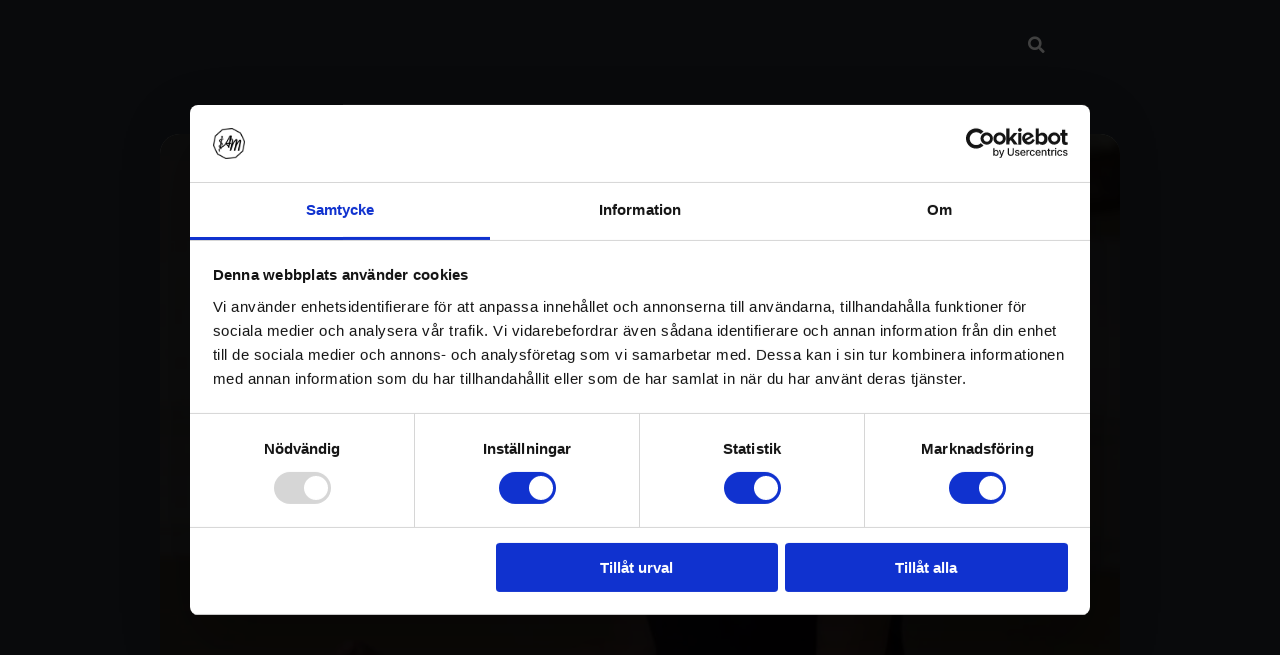

--- FILE ---
content_type: text/html; charset=UTF-8
request_url: https://www.iamyoga.online/pass/kropp-sinne-stress-03-hjarta-cirkulation/
body_size: 52371
content:
<!DOCTYPE html>
<html lang="sv-SE">
<head>
<meta charset="UTF-8">
<meta name="viewport" content="width=device-width, initial-scale=1">
	<link rel="profile" href="https://gmpg.org/xfn/11"> 
	<meta name='robots' content='index, follow, max-image-preview:large, max-snippet:-1, max-video-preview:-1' />

	<!-- This site is optimized with the Yoast SEO plugin v26.6 - https://yoast.com/wordpress/plugins/seo/ -->
	<title>Kropp Sinne Stress 03 - Hjärta &amp; Cirkulation - I AM Online</title>
	<link rel="canonical" href="https://www.iamyoga.online/pass/kropp-sinne-stress-03-hjarta-cirkulation/" />
	<meta property="og:locale" content="sv_SE" />
	<meta property="og:type" content="article" />
	<meta property="og:title" content="Kropp Sinne Stress 03 - Hjärta &amp; Cirkulation - I AM Online" />
	<meta property="og:description" content="Utifrån yogans perspektiv så är hjärtat nyckeln till allt. Svaret på frågan ”vem är jag” kommer sannast ur hjärtat. När du skapat balans och flöde genom hjärtat har du tagit ett viktigt steg i riktning mot ökad hälsa, balans, självinsikt och medvetenhet." />
	<meta property="og:url" content="https://www.iamyoga.online/pass/kropp-sinne-stress-03-hjarta-cirkulation/" />
	<meta property="og:site_name" content="I AM Online" />
	<meta property="article:publisher" content="https://www.facebook.com/iamprojectSweden" />
	<meta property="article:modified_time" content="2022-01-28T12:08:53+00:00" />
	<meta name="twitter:card" content="summary_large_image" />
	<meta name="twitter:label1" content="Beräknad lästid" />
	<meta name="twitter:data1" content="1 minut" />
	<script type="application/ld+json" class="yoast-schema-graph">{"@context":"https://schema.org","@graph":[{"@type":"WebPage","@id":"https://www.iamyoga.online/pass/kropp-sinne-stress-03-hjarta-cirkulation/","url":"https://www.iamyoga.online/pass/kropp-sinne-stress-03-hjarta-cirkulation/","name":"Kropp Sinne Stress 03 - Hjärta & Cirkulation - I AM Online","isPartOf":{"@id":"https://www.iamyoga.online/#website"},"datePublished":"2020-04-23T13:45:45+00:00","dateModified":"2022-01-28T12:08:53+00:00","breadcrumb":{"@id":"https://www.iamyoga.online/pass/kropp-sinne-stress-03-hjarta-cirkulation/#breadcrumb"},"inLanguage":"sv-SE","potentialAction":[{"@type":"ReadAction","target":["https://www.iamyoga.online/pass/kropp-sinne-stress-03-hjarta-cirkulation/"]}]},{"@type":"BreadcrumbList","@id":"https://www.iamyoga.online/pass/kropp-sinne-stress-03-hjarta-cirkulation/#breadcrumb","itemListElement":[{"@type":"ListItem","position":1,"name":"Pass","item":"https://www.iamyoga.online/pass/"},{"@type":"ListItem","position":2,"name":"Kropp Sinne Stress 03 &#8211; Hjärta &#038; Cirkulation"}]},{"@type":"WebSite","@id":"https://www.iamyoga.online/#website","url":"https://www.iamyoga.online/","name":"I AM Online","description":"För ökad medvetenhet &amp; bättre hälsa","potentialAction":[{"@type":"SearchAction","target":{"@type":"EntryPoint","urlTemplate":"https://www.iamyoga.online/?s={search_term_string}"},"query-input":{"@type":"PropertyValueSpecification","valueRequired":true,"valueName":"search_term_string"}}],"inLanguage":"sv-SE"},false]}</script>
	<!-- / Yoast SEO plugin. -->


<link rel='dns-prefetch' href='//fonts.googleapis.com' />
<link rel="alternate" type="application/rss+xml" title="I AM Online &raquo; flöde" href="https://www.iamyoga.online/feed/" />
<link rel="alternate" type="application/rss+xml" title="I AM Online &raquo; kommentarsflöde" href="https://www.iamyoga.online/comments/feed/" />
<link rel="alternate" title="oEmbed (JSON)" type="application/json+oembed" href="https://www.iamyoga.online/wp-json/oembed/1.0/embed?url=https%3A%2F%2Fwww.iamyoga.online%2Fpass%2Fkropp-sinne-stress-03-hjarta-cirkulation%2F" />
<link rel="alternate" title="oEmbed (XML)" type="text/xml+oembed" href="https://www.iamyoga.online/wp-json/oembed/1.0/embed?url=https%3A%2F%2Fwww.iamyoga.online%2Fpass%2Fkropp-sinne-stress-03-hjarta-cirkulation%2F&#038;format=xml" />
<style id='wp-img-auto-sizes-contain-inline-css'>
img:is([sizes=auto i],[sizes^="auto," i]){contain-intrinsic-size:3000px 1500px}
/*# sourceURL=wp-img-auto-sizes-contain-inline-css */
</style>
<link rel='stylesheet' id='sonaar-music-css' href='https://www.iamyoga.online/wp-content/plugins/mp3-music-player-by-sonaar/public/css/sonaar-music-public.css?ver=5.10' media='all' />
<style id='sonaar-music-inline-css'>
@import url(//fonts.googleapis.com/css?family=Varela+Round);@import url(//fonts.googleapis.com/css?family=Varela+Round);@import url(//fonts.googleapis.com/css?family=Varela+Round);@import url(//fonts.googleapis.com/css?family=Varela+Round);.iron-audioplayer .playlist .audio-track, .iron-audioplayer .srp_notfound, .iron-audioplayer.srp_has_customfields .sr-cf-heading, .iron-audioplayer .sr-playlist-cf-container, .iron-audioplayer .track-title, .iron-audioplayer .album-store, .iron-audioplayer  .playlist .track-number, .iron-audioplayer .sr_it-playlist-title, .iron-audioplayer[data-playertemplate="skin_boxed_tracklist"] .track-title{ font-family:Varela Round}:root {--srp-global-tracklist-color: #000000;}.iron-audioplayer .sr_it-playlist-title, .iron-audioplayer[data-playertemplate="skin_boxed_tracklist"] .album-title, .iron-audioplayer[data-playertemplate="skin_boxed_tracklist"] .track-title, .srp-play-button-label-container{ font-family:Varela Round}.iron-audioplayer .srp_subtitle{ font-family:Varela Round}#sonaar-player{ font-family:Varela Round}#sonaar-player .player, #sonaar-player .player .volume .slider-container, #sonaar-player .close.btn_playlist:before, #sonaar-player .close.btn_playlist:after{border-color:#5d8181;}#sonaar-player .player .volume .slider-container:before{border-top-color:#5d8181;}#sonaar-player .playlist button.play, #sonaar-player .close.btn-player, #sonaar-player .mobileProgress, #sonaar-player .ui-slider-handle, .ui-slider-range{background-color:#5d8181;}#sonaar-player .playlist .tracklist li.active, #sonaar-player .playlist .tracklist li.active span, #sonaar-player .playlist .title, .srmp3_singning p[begin]:not(.srmp3_lyrics_read ~ p){color:#5d8181;}#sonaar-player .player .timing, #sonaar-player .album-title, #sonaar-player .playlist .tracklist li, #sonaar-player .playlist .tracklist li a, #sonaar-player .player .store .track-store li a, #sonaar-player .track-store li, #sonaar-player .sonaar-extend-button, #sonaar-player .sr_skip_number{color:rgba(255, 255, 255, 1);}#sonaar-player .player .store .track-store li .sr_store_round_bt, #sonaar-player .ui-slider-handle, #sonaar-player .ui-slider-range{background-color:rgba(255, 255, 255, 1);}#sonaar-player .control, #sonaar-player .sricon-volume {color:rgba(255, 255, 255, 1);}#sonaar-player div.sr_speedRate div{background:rgba(255, 255, 255, 1);}div#sonaar-player, #sonaar-player .player, #sonaar-player .player .volume .slider-container, #sonaar-player.sr-float div.playlist, #sonaar-player.sr-float .close.btn-player, #sonaar-player.sr-float .player.sr-show_controls_hover .playerNowPlaying, .srp_extendedPlayer{background-color:rgba(0, 0, 0, 1);}@media only screen and (max-width: 1025px){#sonaar-player .store{background-color:rgba(0, 0, 0, 1);}}#sonaar-player .player .volume .slider-container:after{border-top-color:rgba(0, 0, 0, 1);}#sonaar-player .playlist button.play, #sonaar-player .player .store .track-store li .sr_store_round_bt{color:rgba(0, 0, 0, 1);}#sonaar-player .close.btn-player rect{fill:rgba(0, 0, 0, 1);}#sonaar-player .close.btn-player.enable:after, #sonaar-player .close.btn-player.enable:before{border-color:rgba(0, 0, 0, 1)!important;}#sonaar-player.sr-float .close.btn-player.enable:after, #sonaar-player.sr-float .close.btn-player.enable:before{border-color:rgba(255, 255, 255, 1)!important;}#sonaar-player div.sr_speedRate div{color:rgba(0, 0, 0, 1);}#sonaar-player .mobilePanel, #sonaar-player .player .player-row:before{background-color:rgba(0, 0, 0, 1);}#sonaar-player .player div.mobilePanel{border-color:rgba(0, 0, 0, 1);}#sonaar-player .mobileProgressing, #sonaar-player .progressDot{background-color:#5d8181;}div#sonaar-modal .sr_popup-content, .iron-audioplayer .srp_note{background-color:#ffffff;}.sr_close svg{fill:#000000;}.iron-audioplayer .srp_player_boxed, .single-album .iron-audioplayer[data-playertemplate="skin_float_tracklist"] .album-player{background:;}.iron_widget_radio:not(.srp_player_button) .iron-audioplayer[data-playertemplate="skin_boxed_tracklist"] .playlist, .single-album .iron-audioplayer[data-playertemplate="skin_float_tracklist"] .sonaar-grid{background:;}.iron-audioplayer .srp-play-button-label-container{color:;}.iron-audioplayer .playlist .current .audio-track, .playlist .current .track-number{color:rgba(0, 0, 0, 1);}.iron-audioplayer .playlist a.song-store:not(.sr_store_wc_round_bt){color:rgba(0, 0, 0, 1);}.iron-audioplayer  .playlist .song-store-list-menu .fa-ellipsis-v{color:#BBBBBB;}.iron-audioplayer  .playlist .audio-track path, .iron-audioplayer  .playlist .sricon-play{color:rgba(0, 0, 0, 1);}.iron-audioplayer .control .sricon-play, .srp-play-button .sricon-play, .srp_pagination .active{color:rgba(127, 127, 127, 1);}.iron-audioplayer .srp-play-circle{border-color:rgba(127, 127, 127, 1);}.iron-audioplayer .control, .iron-audioplayer[data-playertemplate="skin_boxed_tracklist"] .sr_progressbar, .srp_player_boxed .srp_noteButton{color:rgba(127, 127, 127, 1);}.iron-audioplayer .sr_speedRate div{border-color:rgba(127, 127, 127, 1);}.iron-audioplayer .srp-play-button-label-container, .iron-audioplayer .ui-slider-handle, .iron-audioplayer .ui-slider-range{background:rgba(127, 127, 127, 1);}.iron-audioplayer.sr_player_on_artwork .sonaar-Artwort-box .control [class*="sricon-"]{color:#f1f1f1;}.iron-audioplayer.sr_player_on_artwork .sonaar-Artwort-box .control .play{border-color:#f1f1f1;}.iron-audioplayer .song-store.sr_store_wc_round_bt{color:rgba(255, 255, 255, 1);}.iron-audioplayer .song-store.sr_store_wc_round_bt{background-color:rgba(0, 0, 0, 1);} @media screen and (max-width: 540px){ #sonaar-player .playlist .tracklist span.track-title, #sonaar-player .playlist .tracklist span.track-artist, #sonaar-player .playlist .tracklist span.track-album{ padding-left: 35px; } }.srp-modal-variation-list .srp-modal-variant-selector {background-color:;}.srp-modal-variation-list .srp-modal-variant-selector:hover, .srp-modal-variation-list .srp-modal-variant-selector.srp_selected {background-color:;}#sonaar-modal .srp_button {background-color:;}#sonaar-modal .srp_button {color:;}:root {
			--srp-global-sticky_player_featured_color: #5d8181;
			--srp-global-sticky_player_waveform_progress_color: #5d8181;
			--srp-global-sticky_player_waveform_background_color: rgba(79, 79, 79, 1);
			--srp-global-sticky_player_labelsandbuttons: rgba(255, 255, 255, 1);
			--srp-global-sticky_player_background: rgba(0, 0, 0, 1);
			--srp-global-music_player_wc_bt_color: rgba(255, 255, 255, 1);
			--srp-global-music_player_wc_bt_bgcolor: rgba(0, 0, 0, 1);
			--srp-global-modal-btn-txt-color: ;
			--srp-global-modal-btn-bg-color: ;
			--srp-global-modal-form-input-bg-color: ;
			--srp-global-modal-form-input-border-color: ;
			--srp-global-modal-form-input-color: ;
			
		  }.iron-audioplayer .sonaar_fake_wave .sonaar_wave_cut rect{fill:#5d8181;}#sonaar-player .sonaar_fake_wave .sonaar_wave_base rect{fill:rgba(79, 79, 79, 1);}#sonaar-player .mobileProgress{background-color:rgba(79, 79, 79, 1);}#sonaar-player .sonaar_fake_wave .sonaar_wave_cut rect{fill:#5d8181;}
/*# sourceURL=sonaar-music-inline-css */
</style>
<link rel='stylesheet' id='astra-theme-css-css' href='https://www.iamyoga.online/wp-content/themes/astra/assets/css/minified/frontend.min.css?ver=4.11.18' media='all' />
<style id='astra-theme-css-inline-css'>
.ast-no-sidebar .entry-content .alignfull {margin-left: calc( -50vw + 50%);margin-right: calc( -50vw + 50%);max-width: 100vw;width: 100vw;}.ast-no-sidebar .entry-content .alignwide {margin-left: calc(-41vw + 50%);margin-right: calc(-41vw + 50%);max-width: unset;width: unset;}.ast-no-sidebar .entry-content .alignfull .alignfull,.ast-no-sidebar .entry-content .alignfull .alignwide,.ast-no-sidebar .entry-content .alignwide .alignfull,.ast-no-sidebar .entry-content .alignwide .alignwide,.ast-no-sidebar .entry-content .wp-block-column .alignfull,.ast-no-sidebar .entry-content .wp-block-column .alignwide{width: 100%;margin-left: auto;margin-right: auto;}.wp-block-gallery,.blocks-gallery-grid {margin: 0;}.wp-block-separator {max-width: 100px;}.wp-block-separator.is-style-wide,.wp-block-separator.is-style-dots {max-width: none;}.entry-content .has-2-columns .wp-block-column:first-child {padding-right: 10px;}.entry-content .has-2-columns .wp-block-column:last-child {padding-left: 10px;}@media (max-width: 782px) {.entry-content .wp-block-columns .wp-block-column {flex-basis: 100%;}.entry-content .has-2-columns .wp-block-column:first-child {padding-right: 0;}.entry-content .has-2-columns .wp-block-column:last-child {padding-left: 0;}}body .entry-content .wp-block-latest-posts {margin-left: 0;}body .entry-content .wp-block-latest-posts li {list-style: none;}.ast-no-sidebar .ast-container .entry-content .wp-block-latest-posts {margin-left: 0;}.ast-header-break-point .entry-content .alignwide {margin-left: auto;margin-right: auto;}.entry-content .blocks-gallery-item img {margin-bottom: auto;}.wp-block-pullquote {border-top: 4px solid #555d66;border-bottom: 4px solid #555d66;color: #40464d;}:root{--ast-post-nav-space:0;--ast-container-default-xlg-padding:6.67em;--ast-container-default-lg-padding:5.67em;--ast-container-default-slg-padding:4.34em;--ast-container-default-md-padding:3.34em;--ast-container-default-sm-padding:6.67em;--ast-container-default-xs-padding:2.4em;--ast-container-default-xxs-padding:1.4em;--ast-code-block-background:#EEEEEE;--ast-comment-inputs-background:#FAFAFA;--ast-normal-container-width:1200px;--ast-narrow-container-width:750px;--ast-blog-title-font-weight:normal;--ast-blog-meta-weight:inherit;--ast-global-color-primary:var(--ast-global-color-5);--ast-global-color-secondary:var(--ast-global-color-4);--ast-global-color-alternate-background:var(--ast-global-color-7);--ast-global-color-subtle-background:var(--ast-global-color-6);--ast-bg-style-guide:var( --ast-global-color-secondary,--ast-global-color-5 );--ast-shadow-style-guide:0px 0px 4px 0 #00000057;--ast-global-dark-bg-style:#fff;--ast-global-dark-lfs:#fbfbfb;--ast-widget-bg-color:#fafafa;--ast-wc-container-head-bg-color:#fbfbfb;--ast-title-layout-bg:#eeeeee;--ast-search-border-color:#e7e7e7;--ast-lifter-hover-bg:#e6e6e6;--ast-gallery-block-color:#000;--srfm-color-input-label:var(--ast-global-color-2);}html{font-size:93.75%;}a,.page-title{color:#5d8181;}a:hover,a:focus{color:#4d6a6a;}body,button,input,select,textarea,.ast-button,.ast-custom-button{font-family:'Varela Round',sans-serif;font-weight:400;font-size:15px;font-size:1rem;line-height:var(--ast-body-line-height,1.65em);}blockquote{color:var(--ast-global-color-3);}.ast-site-identity .site-title a{color:var(--ast-global-color-2);}.site-title{font-size:35px;font-size:2.3333333333333rem;display:block;}.site-header .site-description{font-size:15px;font-size:1rem;display:none;}.entry-title{font-size:26px;font-size:1.7333333333333rem;}.archive .ast-article-post .ast-article-inner,.blog .ast-article-post .ast-article-inner,.archive .ast-article-post .ast-article-inner:hover,.blog .ast-article-post .ast-article-inner:hover{overflow:hidden;}h1,.entry-content :where(h1){font-size:40px;font-size:2.6666666666667rem;line-height:1.4em;}h2,.entry-content :where(h2){font-size:32px;font-size:2.1333333333333rem;line-height:1.3em;}h3,.entry-content :where(h3){font-size:26px;font-size:1.7333333333333rem;line-height:1.3em;}h4,.entry-content :where(h4){font-size:24px;font-size:1.6rem;line-height:1.2em;}h5,.entry-content :where(h5){font-size:20px;font-size:1.3333333333333rem;line-height:1.2em;}h6,.entry-content :where(h6){font-size:16px;font-size:1.0666666666667rem;line-height:1.25em;}::selection{background-color:#5d8181;color:#ffffff;}body,h1,h2,h3,h4,h5,h6,.entry-title a,.entry-content :where(h1,h2,h3,h4,h5,h6){color:var(--ast-global-color-3);}.tagcloud a:hover,.tagcloud a:focus,.tagcloud a.current-item{color:#ffffff;border-color:#5d8181;background-color:#5d8181;}input:focus,input[type="text"]:focus,input[type="email"]:focus,input[type="url"]:focus,input[type="password"]:focus,input[type="reset"]:focus,input[type="search"]:focus,textarea:focus{border-color:#5d8181;}input[type="radio"]:checked,input[type=reset],input[type="checkbox"]:checked,input[type="checkbox"]:hover:checked,input[type="checkbox"]:focus:checked,input[type=range]::-webkit-slider-thumb{border-color:#5d8181;background-color:#5d8181;box-shadow:none;}.site-footer a:hover + .post-count,.site-footer a:focus + .post-count{background:#5d8181;border-color:#5d8181;}.single .nav-links .nav-previous,.single .nav-links .nav-next{color:#5d8181;}.entry-meta,.entry-meta *{line-height:1.45;color:#5d8181;}.entry-meta a:not(.ast-button):hover,.entry-meta a:not(.ast-button):hover *,.entry-meta a:not(.ast-button):focus,.entry-meta a:not(.ast-button):focus *,.page-links > .page-link,.page-links .page-link:hover,.post-navigation a:hover{color:#4d6a6a;}#cat option,.secondary .calendar_wrap thead a,.secondary .calendar_wrap thead a:visited{color:#5d8181;}.secondary .calendar_wrap #today,.ast-progress-val span{background:#5d8181;}.secondary a:hover + .post-count,.secondary a:focus + .post-count{background:#5d8181;border-color:#5d8181;}.calendar_wrap #today > a{color:#ffffff;}.page-links .page-link,.single .post-navigation a{color:#5d8181;}.ast-search-menu-icon .search-form button.search-submit{padding:0 4px;}.ast-search-menu-icon form.search-form{padding-right:0;}.ast-search-menu-icon.slide-search input.search-field{width:0;}.ast-header-search .ast-search-menu-icon.ast-dropdown-active .search-form,.ast-header-search .ast-search-menu-icon.ast-dropdown-active .search-field:focus{transition:all 0.2s;}.search-form input.search-field:focus{outline:none;}.widget-title,.widget .wp-block-heading{font-size:21px;font-size:1.4rem;color:var(--ast-global-color-3);}.ast-search-menu-icon.slide-search a:focus-visible:focus-visible,.astra-search-icon:focus-visible,#close:focus-visible,a:focus-visible,.ast-menu-toggle:focus-visible,.site .skip-link:focus-visible,.wp-block-loginout input:focus-visible,.wp-block-search.wp-block-search__button-inside .wp-block-search__inside-wrapper,.ast-header-navigation-arrow:focus-visible,.woocommerce .wc-proceed-to-checkout > .checkout-button:focus-visible,.woocommerce .woocommerce-MyAccount-navigation ul li a:focus-visible,.ast-orders-table__row .ast-orders-table__cell:focus-visible,.woocommerce .woocommerce-order-details .order-again > .button:focus-visible,.woocommerce .woocommerce-message a.button.wc-forward:focus-visible,.woocommerce #minus_qty:focus-visible,.woocommerce #plus_qty:focus-visible,a#ast-apply-coupon:focus-visible,.woocommerce .woocommerce-info a:focus-visible,.woocommerce .astra-shop-summary-wrap a:focus-visible,.woocommerce a.wc-forward:focus-visible,#ast-apply-coupon:focus-visible,.woocommerce-js .woocommerce-mini-cart-item a.remove:focus-visible,#close:focus-visible,.button.search-submit:focus-visible,#search_submit:focus,.normal-search:focus-visible,.ast-header-account-wrap:focus-visible,.woocommerce .ast-on-card-button.ast-quick-view-trigger:focus,.astra-cart-drawer-close:focus,.ast-single-variation:focus,.ast-woocommerce-product-gallery__image:focus,.ast-button:focus,.woocommerce-product-gallery--with-images [data-controls="prev"]:focus-visible,.woocommerce-product-gallery--with-images [data-controls="next"]:focus-visible{outline-style:dotted;outline-color:inherit;outline-width:thin;}input:focus,input[type="text"]:focus,input[type="email"]:focus,input[type="url"]:focus,input[type="password"]:focus,input[type="reset"]:focus,input[type="search"]:focus,input[type="number"]:focus,textarea:focus,.wp-block-search__input:focus,[data-section="section-header-mobile-trigger"] .ast-button-wrap .ast-mobile-menu-trigger-minimal:focus,.ast-mobile-popup-drawer.active .menu-toggle-close:focus,.woocommerce-ordering select.orderby:focus,#ast-scroll-top:focus,#coupon_code:focus,.woocommerce-page #comment:focus,.woocommerce #reviews #respond input#submit:focus,.woocommerce a.add_to_cart_button:focus,.woocommerce .button.single_add_to_cart_button:focus,.woocommerce .woocommerce-cart-form button:focus,.woocommerce .woocommerce-cart-form__cart-item .quantity .qty:focus,.woocommerce .woocommerce-billing-fields .woocommerce-billing-fields__field-wrapper .woocommerce-input-wrapper > .input-text:focus,.woocommerce #order_comments:focus,.woocommerce #place_order:focus,.woocommerce .woocommerce-address-fields .woocommerce-address-fields__field-wrapper .woocommerce-input-wrapper > .input-text:focus,.woocommerce .woocommerce-MyAccount-content form button:focus,.woocommerce .woocommerce-MyAccount-content .woocommerce-EditAccountForm .woocommerce-form-row .woocommerce-Input.input-text:focus,.woocommerce .ast-woocommerce-container .woocommerce-pagination ul.page-numbers li a:focus,body #content .woocommerce form .form-row .select2-container--default .select2-selection--single:focus,#ast-coupon-code:focus,.woocommerce.woocommerce-js .quantity input[type=number]:focus,.woocommerce-js .woocommerce-mini-cart-item .quantity input[type=number]:focus,.woocommerce p#ast-coupon-trigger:focus{border-style:dotted;border-color:inherit;border-width:thin;}input{outline:none;}.woocommerce-js input[type=text]:focus,.woocommerce-js input[type=email]:focus,.woocommerce-js textarea:focus,input[type=number]:focus,.comments-area textarea#comment:focus,.comments-area textarea#comment:active,.comments-area .ast-comment-formwrap input[type="text"]:focus,.comments-area .ast-comment-formwrap input[type="text"]:active{outline-style:unset;outline-color:inherit;outline-width:thin;}.ast-logo-title-inline .site-logo-img{padding-right:1em;}body .ast-oembed-container *{position:absolute;top:0;width:100%;height:100%;left:0;}body .wp-block-embed-pocket-casts .ast-oembed-container *{position:unset;}.ast-single-post-featured-section + article {margin-top: 2em;}.site-content .ast-single-post-featured-section img {width: 100%;overflow: hidden;object-fit: cover;}.site > .ast-single-related-posts-container {margin-top: 0;}@media (min-width: 922px) {.ast-desktop .ast-container--narrow {max-width: var(--ast-narrow-container-width);margin: 0 auto;}}.ast-page-builder-template .hentry {margin: 0;}.ast-page-builder-template .site-content > .ast-container {max-width: 100%;padding: 0;}.ast-page-builder-template .site .site-content #primary {padding: 0;margin: 0;}.ast-page-builder-template .no-results {text-align: center;margin: 4em auto;}.ast-page-builder-template .ast-pagination {padding: 2em;}.ast-page-builder-template .entry-header.ast-no-title.ast-no-thumbnail {margin-top: 0;}.ast-page-builder-template .entry-header.ast-header-without-markup {margin-top: 0;margin-bottom: 0;}.ast-page-builder-template .entry-header.ast-no-title.ast-no-meta {margin-bottom: 0;}.ast-page-builder-template.single .post-navigation {padding-bottom: 2em;}.ast-page-builder-template.single-post .site-content > .ast-container {max-width: 100%;}.ast-page-builder-template .entry-header {margin-top: 4em;margin-left: auto;margin-right: auto;padding-left: 20px;padding-right: 20px;}.single.ast-page-builder-template .entry-header {padding-left: 20px;padding-right: 20px;}.ast-page-builder-template .ast-archive-description {margin: 4em auto 0;padding-left: 20px;padding-right: 20px;}.ast-page-builder-template.ast-no-sidebar .entry-content .alignwide {margin-left: 0;margin-right: 0;}@media (max-width:921.9px){#ast-desktop-header{display:none;}}@media (min-width:922px){#ast-mobile-header{display:none;}}@media( max-width: 420px ) {.single .nav-links .nav-previous,.single .nav-links .nav-next {width: 100%;text-align: center;}}.wp-block-buttons.aligncenter{justify-content:center;}@media (max-width:921px){.ast-theme-transparent-header #primary,.ast-theme-transparent-header #secondary{padding:0;}}@media (max-width:921px){.ast-plain-container.ast-no-sidebar #primary{padding:0;}}.ast-plain-container.ast-no-sidebar #primary{margin-top:0;margin-bottom:0;}@media (min-width:1200px){.wp-block-group .has-background{padding:20px;}}@media (min-width:1200px){.ast-no-sidebar.ast-separate-container .entry-content .wp-block-group.alignwide,.ast-no-sidebar.ast-separate-container .entry-content .wp-block-cover.alignwide{margin-left:-20px;margin-right:-20px;padding-left:20px;padding-right:20px;}.ast-no-sidebar.ast-separate-container .entry-content .wp-block-cover.alignfull,.ast-no-sidebar.ast-separate-container .entry-content .wp-block-group.alignfull{margin-left:-6.67em;margin-right:-6.67em;padding-left:6.67em;padding-right:6.67em;}}@media (min-width:1200px){.wp-block-cover-image.alignwide .wp-block-cover__inner-container,.wp-block-cover.alignwide .wp-block-cover__inner-container,.wp-block-cover-image.alignfull .wp-block-cover__inner-container,.wp-block-cover.alignfull .wp-block-cover__inner-container{width:100%;}}.wp-block-columns{margin-bottom:unset;}.wp-block-image.size-full{margin:2rem 0;}.wp-block-separator.has-background{padding:0;}.wp-block-gallery{margin-bottom:1.6em;}.wp-block-group{padding-top:4em;padding-bottom:4em;}.wp-block-group__inner-container .wp-block-columns:last-child,.wp-block-group__inner-container :last-child,.wp-block-table table{margin-bottom:0;}.blocks-gallery-grid{width:100%;}.wp-block-navigation-link__content{padding:5px 0;}.wp-block-group .wp-block-group .has-text-align-center,.wp-block-group .wp-block-column .has-text-align-center{max-width:100%;}.has-text-align-center{margin:0 auto;}@media (min-width:1200px){.wp-block-cover__inner-container,.alignwide .wp-block-group__inner-container,.alignfull .wp-block-group__inner-container{max-width:1200px;margin:0 auto;}.wp-block-group.alignnone,.wp-block-group.aligncenter,.wp-block-group.alignleft,.wp-block-group.alignright,.wp-block-group.alignwide,.wp-block-columns.alignwide{margin:2rem 0 1rem 0;}}@media (max-width:1200px){.wp-block-group{padding:3em;}.wp-block-group .wp-block-group{padding:1.5em;}.wp-block-columns,.wp-block-column{margin:1rem 0;}}@media (min-width:921px){.wp-block-columns .wp-block-group{padding:2em;}}@media (max-width:544px){.wp-block-cover-image .wp-block-cover__inner-container,.wp-block-cover .wp-block-cover__inner-container{width:unset;}.wp-block-cover,.wp-block-cover-image{padding:2em 0;}.wp-block-group,.wp-block-cover{padding:2em;}.wp-block-media-text__media img,.wp-block-media-text__media video{width:unset;max-width:100%;}.wp-block-media-text.has-background .wp-block-media-text__content{padding:1em;}}.wp-block-image.aligncenter{margin-left:auto;margin-right:auto;}.wp-block-table.aligncenter{margin-left:auto;margin-right:auto;}@media (min-width:544px){.entry-content .wp-block-media-text.has-media-on-the-right .wp-block-media-text__content{padding:0 8% 0 0;}.entry-content .wp-block-media-text .wp-block-media-text__content{padding:0 0 0 8%;}.ast-plain-container .site-content .entry-content .has-custom-content-position.is-position-bottom-left > *,.ast-plain-container .site-content .entry-content .has-custom-content-position.is-position-bottom-right > *,.ast-plain-container .site-content .entry-content .has-custom-content-position.is-position-top-left > *,.ast-plain-container .site-content .entry-content .has-custom-content-position.is-position-top-right > *,.ast-plain-container .site-content .entry-content .has-custom-content-position.is-position-center-right > *,.ast-plain-container .site-content .entry-content .has-custom-content-position.is-position-center-left > *{margin:0;}}@media (max-width:544px){.entry-content .wp-block-media-text .wp-block-media-text__content{padding:8% 0;}.wp-block-media-text .wp-block-media-text__media img{width:auto;max-width:100%;}}.wp-block-buttons .wp-block-button.is-style-outline .wp-block-button__link.wp-element-button,.ast-outline-button,.wp-block-uagb-buttons-child .uagb-buttons-repeater.ast-outline-button{border-top-width:2px;border-right-width:2px;border-bottom-width:2px;border-left-width:2px;font-family:inherit;font-weight:inherit;line-height:1em;}.wp-block-button .wp-block-button__link.wp-element-button.is-style-outline:not(.has-background),.wp-block-button.is-style-outline>.wp-block-button__link.wp-element-button:not(.has-background),.ast-outline-button{background-color:transparent;}.entry-content[data-ast-blocks-layout] > figure{margin-bottom:1em;}.elementor-widget-container .elementor-loop-container .e-loop-item[data-elementor-type="loop-item"]{width:100%;}.review-rating{display:flex;align-items:center;order:2;}@media (max-width:921px){.ast-left-sidebar #content > .ast-container{display:flex;flex-direction:column-reverse;width:100%;}.ast-separate-container .ast-article-post,.ast-separate-container .ast-article-single{padding:1.5em 2.14em;}.ast-author-box img.avatar{margin:20px 0 0 0;}}@media (min-width:922px){.ast-separate-container.ast-right-sidebar #primary,.ast-separate-container.ast-left-sidebar #primary{border:0;}.search-no-results.ast-separate-container #primary{margin-bottom:4em;}}.elementor-widget-button .elementor-button{border-style:solid;text-decoration:none;border-top-width:0;border-right-width:0;border-left-width:0;border-bottom-width:0;}body .elementor-button.elementor-size-sm,body .elementor-button.elementor-size-xs,body .elementor-button.elementor-size-md,body .elementor-button.elementor-size-lg,body .elementor-button.elementor-size-xl,body .elementor-button{padding-top:10px;padding-right:40px;padding-bottom:10px;padding-left:40px;}.elementor-widget-button .elementor-button{border-color:#5d8181;background-color:#5d8181;}.elementor-widget-button .elementor-button:hover,.elementor-widget-button .elementor-button:focus{color:#ffffff;background-color:#4d6a6a;border-color:#4d6a6a;}.wp-block-button .wp-block-button__link ,.elementor-widget-button .elementor-button,.elementor-widget-button .elementor-button:visited{color:#ffffff;}.elementor-widget-button .elementor-button{line-height:1em;}.wp-block-button .wp-block-button__link:hover,.wp-block-button .wp-block-button__link:focus{color:#ffffff;background-color:#4d6a6a;border-color:#4d6a6a;}.elementor-widget-heading h1.elementor-heading-title{line-height:1.4em;}.elementor-widget-heading h2.elementor-heading-title{line-height:1.3em;}.elementor-widget-heading h3.elementor-heading-title{line-height:1.3em;}.elementor-widget-heading h4.elementor-heading-title{line-height:1.2em;}.elementor-widget-heading h5.elementor-heading-title{line-height:1.2em;}.elementor-widget-heading h6.elementor-heading-title{line-height:1.25em;}.wp-block-button .wp-block-button__link{border-top-width:0;border-right-width:0;border-left-width:0;border-bottom-width:0;border-color:#5d8181;background-color:#5d8181;color:#ffffff;font-family:inherit;font-weight:inherit;line-height:1em;padding-top:10px;padding-right:40px;padding-bottom:10px;padding-left:40px;}.menu-toggle,button,.ast-button,.ast-custom-button,.button,input#submit,input[type="button"],input[type="submit"],input[type="reset"]{border-style:solid;border-top-width:0;border-right-width:0;border-left-width:0;border-bottom-width:0;color:#ffffff;border-color:#5d8181;background-color:#5d8181;padding-top:10px;padding-right:40px;padding-bottom:10px;padding-left:40px;font-family:inherit;font-weight:inherit;line-height:1em;}button:focus,.menu-toggle:hover,button:hover,.ast-button:hover,.ast-custom-button:hover .button:hover,.ast-custom-button:hover ,input[type=reset]:hover,input[type=reset]:focus,input#submit:hover,input#submit:focus,input[type="button"]:hover,input[type="button"]:focus,input[type="submit"]:hover,input[type="submit"]:focus{color:#ffffff;background-color:#4d6a6a;border-color:#4d6a6a;}@media (max-width:921px){.ast-mobile-header-stack .main-header-bar .ast-search-menu-icon{display:inline-block;}.ast-header-break-point.ast-header-custom-item-outside .ast-mobile-header-stack .main-header-bar .ast-search-icon{margin:0;}.ast-comment-avatar-wrap img{max-width:2.5em;}.ast-comment-meta{padding:0 1.8888em 1.3333em;}.ast-separate-container .ast-comment-list li.depth-1{padding:1.5em 2.14em;}.ast-separate-container .comment-respond{padding:2em 2.14em;}}@media (min-width:544px){.ast-container{max-width:100%;}}@media (max-width:544px){.ast-separate-container .ast-article-post,.ast-separate-container .ast-article-single,.ast-separate-container .comments-title,.ast-separate-container .ast-archive-description{padding:1.5em 1em;}.ast-separate-container #content .ast-container{padding-left:0.54em;padding-right:0.54em;}.ast-separate-container .ast-comment-list .bypostauthor{padding:.5em;}.ast-search-menu-icon.ast-dropdown-active .search-field{width:170px;}} #ast-mobile-header .ast-site-header-cart-li a{pointer-events:none;}.ast-no-sidebar.ast-separate-container .entry-content .alignfull {margin-left: -6.67em;margin-right: -6.67em;width: auto;}@media (max-width: 1200px) {.ast-no-sidebar.ast-separate-container .entry-content .alignfull {margin-left: -2.4em;margin-right: -2.4em;}}@media (max-width: 768px) {.ast-no-sidebar.ast-separate-container .entry-content .alignfull {margin-left: -2.14em;margin-right: -2.14em;}}@media (max-width: 544px) {.ast-no-sidebar.ast-separate-container .entry-content .alignfull {margin-left: -1em;margin-right: -1em;}}.ast-no-sidebar.ast-separate-container .entry-content .alignwide {margin-left: -20px;margin-right: -20px;}.ast-no-sidebar.ast-separate-container .entry-content .wp-block-column .alignfull,.ast-no-sidebar.ast-separate-container .entry-content .wp-block-column .alignwide {margin-left: auto;margin-right: auto;width: 100%;}@media (max-width:921px){.site-title{display:block;}.site-header .site-description{display:none;}h1,.entry-content :where(h1){font-size:30px;}h2,.entry-content :where(h2){font-size:25px;}h3,.entry-content :where(h3){font-size:20px;}}@media (max-width:544px){.site-title{display:block;}.site-header .site-description{display:none;}h1,.entry-content :where(h1){font-size:30px;}h2,.entry-content :where(h2){font-size:25px;}h3,.entry-content :where(h3){font-size:20px;}}@media (max-width:921px){html{font-size:85.5%;}}@media (max-width:544px){html{font-size:85.5%;}}@media (min-width:922px){.ast-container{max-width:1240px;}}@font-face {font-family: "Astra";src: url(https://www.iamyoga.online/wp-content/themes/astra/assets/fonts/astra.woff) format("woff"),url(https://www.iamyoga.online/wp-content/themes/astra/assets/fonts/astra.ttf) format("truetype"),url(https://www.iamyoga.online/wp-content/themes/astra/assets/fonts/astra.svg#astra) format("svg");font-weight: normal;font-style: normal;font-display: fallback;}@media (min-width:922px){.main-header-menu .sub-menu .menu-item.ast-left-align-sub-menu:hover > .sub-menu,.main-header-menu .sub-menu .menu-item.ast-left-align-sub-menu.focus > .sub-menu{margin-left:-0px;}}.site .comments-area{padding-bottom:3em;}.astra-icon-down_arrow::after {content: "\e900";font-family: Astra;}.astra-icon-close::after {content: "\e5cd";font-family: Astra;}.astra-icon-drag_handle::after {content: "\e25d";font-family: Astra;}.astra-icon-format_align_justify::after {content: "\e235";font-family: Astra;}.astra-icon-menu::after {content: "\e5d2";font-family: Astra;}.astra-icon-reorder::after {content: "\e8fe";font-family: Astra;}.astra-icon-search::after {content: "\e8b6";font-family: Astra;}.astra-icon-zoom_in::after {content: "\e56b";font-family: Astra;}.astra-icon-check-circle::after {content: "\e901";font-family: Astra;}.astra-icon-shopping-cart::after {content: "\f07a";font-family: Astra;}.astra-icon-shopping-bag::after {content: "\f290";font-family: Astra;}.astra-icon-shopping-basket::after {content: "\f291";font-family: Astra;}.astra-icon-circle-o::after {content: "\e903";font-family: Astra;}.astra-icon-certificate::after {content: "\e902";font-family: Astra;}blockquote {padding: 1.2em;}:root .has-ast-global-color-0-color{color:var(--ast-global-color-0);}:root .has-ast-global-color-0-background-color{background-color:var(--ast-global-color-0);}:root .wp-block-button .has-ast-global-color-0-color{color:var(--ast-global-color-0);}:root .wp-block-button .has-ast-global-color-0-background-color{background-color:var(--ast-global-color-0);}:root .has-ast-global-color-1-color{color:var(--ast-global-color-1);}:root .has-ast-global-color-1-background-color{background-color:var(--ast-global-color-1);}:root .wp-block-button .has-ast-global-color-1-color{color:var(--ast-global-color-1);}:root .wp-block-button .has-ast-global-color-1-background-color{background-color:var(--ast-global-color-1);}:root .has-ast-global-color-2-color{color:var(--ast-global-color-2);}:root .has-ast-global-color-2-background-color{background-color:var(--ast-global-color-2);}:root .wp-block-button .has-ast-global-color-2-color{color:var(--ast-global-color-2);}:root .wp-block-button .has-ast-global-color-2-background-color{background-color:var(--ast-global-color-2);}:root .has-ast-global-color-3-color{color:var(--ast-global-color-3);}:root .has-ast-global-color-3-background-color{background-color:var(--ast-global-color-3);}:root .wp-block-button .has-ast-global-color-3-color{color:var(--ast-global-color-3);}:root .wp-block-button .has-ast-global-color-3-background-color{background-color:var(--ast-global-color-3);}:root .has-ast-global-color-4-color{color:var(--ast-global-color-4);}:root .has-ast-global-color-4-background-color{background-color:var(--ast-global-color-4);}:root .wp-block-button .has-ast-global-color-4-color{color:var(--ast-global-color-4);}:root .wp-block-button .has-ast-global-color-4-background-color{background-color:var(--ast-global-color-4);}:root .has-ast-global-color-5-color{color:var(--ast-global-color-5);}:root .has-ast-global-color-5-background-color{background-color:var(--ast-global-color-5);}:root .wp-block-button .has-ast-global-color-5-color{color:var(--ast-global-color-5);}:root .wp-block-button .has-ast-global-color-5-background-color{background-color:var(--ast-global-color-5);}:root .has-ast-global-color-6-color{color:var(--ast-global-color-6);}:root .has-ast-global-color-6-background-color{background-color:var(--ast-global-color-6);}:root .wp-block-button .has-ast-global-color-6-color{color:var(--ast-global-color-6);}:root .wp-block-button .has-ast-global-color-6-background-color{background-color:var(--ast-global-color-6);}:root .has-ast-global-color-7-color{color:var(--ast-global-color-7);}:root .has-ast-global-color-7-background-color{background-color:var(--ast-global-color-7);}:root .wp-block-button .has-ast-global-color-7-color{color:var(--ast-global-color-7);}:root .wp-block-button .has-ast-global-color-7-background-color{background-color:var(--ast-global-color-7);}:root .has-ast-global-color-8-color{color:var(--ast-global-color-8);}:root .has-ast-global-color-8-background-color{background-color:var(--ast-global-color-8);}:root .wp-block-button .has-ast-global-color-8-color{color:var(--ast-global-color-8);}:root .wp-block-button .has-ast-global-color-8-background-color{background-color:var(--ast-global-color-8);}:root{--ast-global-color-0:#0170B9;--ast-global-color-1:#3a3a3a;--ast-global-color-2:#3a3a3a;--ast-global-color-3:#4B4F58;--ast-global-color-4:#F5F5F5;--ast-global-color-5:#FFFFFF;--ast-global-color-6:#E5E5E5;--ast-global-color-7:#424242;--ast-global-color-8:#000000;}:root {--ast-border-color : #dddddd;}.ast-single-entry-banner {-js-display: flex;display: flex;flex-direction: column;justify-content: center;text-align: center;position: relative;background: var(--ast-title-layout-bg);}.ast-single-entry-banner[data-banner-layout="layout-1"] {max-width: 1200px;background: inherit;padding: 20px 0;}.ast-single-entry-banner[data-banner-width-type="custom"] {margin: 0 auto;width: 100%;}.ast-single-entry-banner + .site-content .entry-header {margin-bottom: 0;}.site .ast-author-avatar {--ast-author-avatar-size: ;}a.ast-underline-text {text-decoration: underline;}.ast-container > .ast-terms-link {position: relative;display: block;}a.ast-button.ast-badge-tax {padding: 4px 8px;border-radius: 3px;font-size: inherit;}header.entry-header{text-align:left;}header.entry-header > *:not(:last-child){margin-bottom:10px;}@media (max-width:921px){header.entry-header{text-align:left;}}@media (max-width:544px){header.entry-header{text-align:left;}}.ast-archive-entry-banner {-js-display: flex;display: flex;flex-direction: column;justify-content: center;text-align: center;position: relative;background: var(--ast-title-layout-bg);}.ast-archive-entry-banner[data-banner-width-type="custom"] {margin: 0 auto;width: 100%;}.ast-archive-entry-banner[data-banner-layout="layout-1"] {background: inherit;padding: 20px 0;text-align: left;}body.archive .ast-archive-description{max-width:1200px;width:100%;text-align:left;padding-top:3em;padding-right:3em;padding-bottom:3em;padding-left:3em;}body.archive .ast-archive-description .ast-archive-title,body.archive .ast-archive-description .ast-archive-title *{font-size:40px;font-size:2.6666666666667rem;text-transform:capitalize;}body.archive .ast-archive-description > *:not(:last-child){margin-bottom:10px;}@media (max-width:921px){body.archive .ast-archive-description{text-align:left;}}@media (max-width:544px){body.archive .ast-archive-description{text-align:left;}}.ast-breadcrumbs .trail-browse,.ast-breadcrumbs .trail-items,.ast-breadcrumbs .trail-items li{display:inline-block;margin:0;padding:0;border:none;background:inherit;text-indent:0;text-decoration:none;}.ast-breadcrumbs .trail-browse{font-size:inherit;font-style:inherit;font-weight:inherit;color:inherit;}.ast-breadcrumbs .trail-items{list-style:none;}.trail-items li::after{padding:0 0.3em;content:"\00bb";}.trail-items li:last-of-type::after{display:none;}h1,h2,h3,h4,h5,h6,.entry-content :where(h1,h2,h3,h4,h5,h6){color:var(--ast-global-color-2);}@media (max-width:921px){.ast-builder-grid-row-container.ast-builder-grid-row-tablet-3-firstrow .ast-builder-grid-row > *:first-child,.ast-builder-grid-row-container.ast-builder-grid-row-tablet-3-lastrow .ast-builder-grid-row > *:last-child{grid-column:1 / -1;}}@media (max-width:544px){.ast-builder-grid-row-container.ast-builder-grid-row-mobile-3-firstrow .ast-builder-grid-row > *:first-child,.ast-builder-grid-row-container.ast-builder-grid-row-mobile-3-lastrow .ast-builder-grid-row > *:last-child{grid-column:1 / -1;}}.ast-builder-layout-element[data-section="title_tagline"]{display:flex;}@media (max-width:921px){.ast-header-break-point .ast-builder-layout-element[data-section="title_tagline"]{display:flex;}}@media (max-width:544px){.ast-header-break-point .ast-builder-layout-element[data-section="title_tagline"]{display:flex;}}.ast-builder-menu-1{font-family:inherit;font-weight:inherit;}.ast-builder-menu-1 .sub-menu,.ast-builder-menu-1 .inline-on-mobile .sub-menu{border-top-width:2px;border-bottom-width:0px;border-right-width:0px;border-left-width:0px;border-color:#5d8181;border-style:solid;}.ast-builder-menu-1 .sub-menu .sub-menu{top:-2px;}.ast-builder-menu-1 .main-header-menu > .menu-item > .sub-menu,.ast-builder-menu-1 .main-header-menu > .menu-item > .astra-full-megamenu-wrapper{margin-top:0px;}.ast-desktop .ast-builder-menu-1 .main-header-menu > .menu-item > .sub-menu:before,.ast-desktop .ast-builder-menu-1 .main-header-menu > .menu-item > .astra-full-megamenu-wrapper:before{height:calc( 0px + 2px + 5px );}.ast-desktop .ast-builder-menu-1 .menu-item .sub-menu .menu-link{border-style:none;}@media (max-width:921px){.ast-header-break-point .ast-builder-menu-1 .menu-item.menu-item-has-children > .ast-menu-toggle{top:0;}.ast-builder-menu-1 .inline-on-mobile .menu-item.menu-item-has-children > .ast-menu-toggle{right:-15px;}.ast-builder-menu-1 .menu-item-has-children > .menu-link:after{content:unset;}.ast-builder-menu-1 .main-header-menu > .menu-item > .sub-menu,.ast-builder-menu-1 .main-header-menu > .menu-item > .astra-full-megamenu-wrapper{margin-top:0;}}@media (max-width:544px){.ast-header-break-point .ast-builder-menu-1 .menu-item.menu-item-has-children > .ast-menu-toggle{top:0;}.ast-builder-menu-1 .main-header-menu > .menu-item > .sub-menu,.ast-builder-menu-1 .main-header-menu > .menu-item > .astra-full-megamenu-wrapper{margin-top:0;}}.ast-builder-menu-1{display:flex;}@media (max-width:921px){.ast-header-break-point .ast-builder-menu-1{display:flex;}}@media (max-width:544px){.ast-header-break-point .ast-builder-menu-1{display:flex;}}.site-below-footer-wrap{padding-top:20px;padding-bottom:20px;}.site-below-footer-wrap[data-section="section-below-footer-builder"]{background-color:#eeeeee;background-image:none;min-height:80px;border-style:solid;border-width:0px;border-top-width:1px;border-top-color:var(--ast-global-color-subtle-background,--ast-global-color-6);}.site-below-footer-wrap[data-section="section-below-footer-builder"] .ast-builder-grid-row{max-width:1200px;min-height:80px;margin-left:auto;margin-right:auto;}.site-below-footer-wrap[data-section="section-below-footer-builder"] .ast-builder-grid-row,.site-below-footer-wrap[data-section="section-below-footer-builder"] .site-footer-section{align-items:flex-start;}.site-below-footer-wrap[data-section="section-below-footer-builder"].ast-footer-row-inline .site-footer-section{display:flex;margin-bottom:0;}.ast-builder-grid-row-full .ast-builder-grid-row{grid-template-columns:1fr;}@media (max-width:921px){.site-below-footer-wrap[data-section="section-below-footer-builder"].ast-footer-row-tablet-inline .site-footer-section{display:flex;margin-bottom:0;}.site-below-footer-wrap[data-section="section-below-footer-builder"].ast-footer-row-tablet-stack .site-footer-section{display:block;margin-bottom:10px;}.ast-builder-grid-row-container.ast-builder-grid-row-tablet-full .ast-builder-grid-row{grid-template-columns:1fr;}}@media (max-width:544px){.site-below-footer-wrap[data-section="section-below-footer-builder"].ast-footer-row-mobile-inline .site-footer-section{display:flex;margin-bottom:0;}.site-below-footer-wrap[data-section="section-below-footer-builder"].ast-footer-row-mobile-stack .site-footer-section{display:block;margin-bottom:10px;}.ast-builder-grid-row-container.ast-builder-grid-row-mobile-full .ast-builder-grid-row{grid-template-columns:1fr;}}.site-below-footer-wrap[data-section="section-below-footer-builder"]{display:none;}@media (max-width:921px){.ast-header-break-point .site-below-footer-wrap[data-section="section-below-footer-builder"]{display:none;}}@media (max-width:544px){.ast-header-break-point .site-below-footer-wrap[data-section="section-below-footer-builder"]{display:none;}}.ast-footer-copyright{text-align:center;}.ast-footer-copyright.site-footer-focus-item {color:#3a3a3a;}@media (max-width:921px){.ast-footer-copyright{text-align:center;}}@media (max-width:544px){.ast-footer-copyright{text-align:center;}}.ast-footer-copyright.ast-builder-layout-element{display:none;}@media (max-width:921px){.ast-header-break-point .ast-footer-copyright.ast-builder-layout-element{display:none;}}@media (max-width:544px){.ast-header-break-point .ast-footer-copyright.ast-builder-layout-element{display:none;}}.elementor-posts-container [CLASS*="ast-width-"]{width:100%;}.elementor-template-full-width .ast-container{display:block;}.elementor-screen-only,.screen-reader-text,.screen-reader-text span,.ui-helper-hidden-accessible{top:0 !important;}@media (max-width:544px){.elementor-element .elementor-wc-products .woocommerce[class*="columns-"] ul.products li.product{width:auto;margin:0;}.elementor-element .woocommerce .woocommerce-result-count{float:none;}}.ast-header-break-point .main-header-bar{border-bottom-width:1px;}@media (min-width:922px){.main-header-bar{border-bottom-width:1px;}}.main-header-menu .menu-item, #astra-footer-menu .menu-item, .main-header-bar .ast-masthead-custom-menu-items{-js-display:flex;display:flex;-webkit-box-pack:center;-webkit-justify-content:center;-moz-box-pack:center;-ms-flex-pack:center;justify-content:center;-webkit-box-orient:vertical;-webkit-box-direction:normal;-webkit-flex-direction:column;-moz-box-orient:vertical;-moz-box-direction:normal;-ms-flex-direction:column;flex-direction:column;}.main-header-menu > .menu-item > .menu-link, #astra-footer-menu > .menu-item > .menu-link{height:100%;-webkit-box-align:center;-webkit-align-items:center;-moz-box-align:center;-ms-flex-align:center;align-items:center;-js-display:flex;display:flex;}.main-header-menu .sub-menu .menu-item.menu-item-has-children > .menu-link:after{position:absolute;right:1em;top:50%;transform:translate(0,-50%) rotate(270deg);}.ast-header-break-point .main-header-bar .main-header-bar-navigation .page_item_has_children > .ast-menu-toggle::before, .ast-header-break-point .main-header-bar .main-header-bar-navigation .menu-item-has-children > .ast-menu-toggle::before, .ast-mobile-popup-drawer .main-header-bar-navigation .menu-item-has-children>.ast-menu-toggle::before, .ast-header-break-point .ast-mobile-header-wrap .main-header-bar-navigation .menu-item-has-children > .ast-menu-toggle::before{font-weight:bold;content:"\e900";font-family:Astra;text-decoration:inherit;display:inline-block;}.ast-header-break-point .main-navigation ul.sub-menu .menu-item .menu-link:before{content:"\e900";font-family:Astra;font-size:.65em;text-decoration:inherit;display:inline-block;transform:translate(0, -2px) rotateZ(270deg);margin-right:5px;}.widget_search .search-form:after{font-family:Astra;font-size:1.2em;font-weight:normal;content:"\e8b6";position:absolute;top:50%;right:15px;transform:translate(0, -50%);}.astra-search-icon::before{content:"\e8b6";font-family:Astra;font-style:normal;font-weight:normal;text-decoration:inherit;text-align:center;-webkit-font-smoothing:antialiased;-moz-osx-font-smoothing:grayscale;z-index:3;}.main-header-bar .main-header-bar-navigation .page_item_has_children > a:after, .main-header-bar .main-header-bar-navigation .menu-item-has-children > a:after, .menu-item-has-children .ast-header-navigation-arrow:after{content:"\e900";display:inline-block;font-family:Astra;font-size:.6rem;font-weight:bold;text-rendering:auto;-webkit-font-smoothing:antialiased;-moz-osx-font-smoothing:grayscale;margin-left:10px;line-height:normal;}.menu-item-has-children .sub-menu .ast-header-navigation-arrow:after{margin-left:0;}.ast-mobile-popup-drawer .main-header-bar-navigation .ast-submenu-expanded>.ast-menu-toggle::before{transform:rotateX(180deg);}.ast-header-break-point .main-header-bar-navigation .menu-item-has-children > .menu-link:after{display:none;}@media (min-width:922px){.ast-builder-menu .main-navigation > ul > li:last-child a{margin-right:0;}}.ast-separate-container .ast-article-inner{background-color:transparent;background-image:none;}.ast-separate-container .ast-article-post{background-color:var(--ast-global-color-5);}@media (max-width:921px){.ast-separate-container .ast-article-post{background-color:var(--ast-global-color-5);}}@media (max-width:544px){.ast-separate-container .ast-article-post{background-color:var(--ast-global-color-5);}}.ast-separate-container .ast-article-single:not(.ast-related-post), .woocommerce.ast-separate-container .ast-woocommerce-container, .ast-separate-container .error-404, .ast-separate-container .no-results, .single.ast-separate-container  .ast-author-meta, .ast-separate-container .related-posts-title-wrapper, .ast-separate-container .comments-count-wrapper, .ast-box-layout.ast-plain-container .site-content, .ast-padded-layout.ast-plain-container .site-content, .ast-separate-container .ast-archive-description, .ast-separate-container .comments-area .comment-respond, .ast-separate-container .comments-area .ast-comment-list li, .ast-separate-container .comments-area .comments-title{background-color:var(--ast-global-color-5);}@media (max-width:921px){.ast-separate-container .ast-article-single:not(.ast-related-post), .woocommerce.ast-separate-container .ast-woocommerce-container, .ast-separate-container .error-404, .ast-separate-container .no-results, .single.ast-separate-container  .ast-author-meta, .ast-separate-container .related-posts-title-wrapper, .ast-separate-container .comments-count-wrapper, .ast-box-layout.ast-plain-container .site-content, .ast-padded-layout.ast-plain-container .site-content, .ast-separate-container .ast-archive-description{background-color:var(--ast-global-color-5);}}@media (max-width:544px){.ast-separate-container .ast-article-single:not(.ast-related-post), .woocommerce.ast-separate-container .ast-woocommerce-container, .ast-separate-container .error-404, .ast-separate-container .no-results, .single.ast-separate-container  .ast-author-meta, .ast-separate-container .related-posts-title-wrapper, .ast-separate-container .comments-count-wrapper, .ast-box-layout.ast-plain-container .site-content, .ast-padded-layout.ast-plain-container .site-content, .ast-separate-container .ast-archive-description{background-color:var(--ast-global-color-5);}}.ast-separate-container.ast-two-container #secondary .widget{background-color:var(--ast-global-color-5);}@media (max-width:921px){.ast-separate-container.ast-two-container #secondary .widget{background-color:var(--ast-global-color-5);}}@media (max-width:544px){.ast-separate-container.ast-two-container #secondary .widget{background-color:var(--ast-global-color-5);}}.ast-mobile-header-content > *,.ast-desktop-header-content > * {padding: 10px 0;height: auto;}.ast-mobile-header-content > *:first-child,.ast-desktop-header-content > *:first-child {padding-top: 10px;}.ast-mobile-header-content > .ast-builder-menu,.ast-desktop-header-content > .ast-builder-menu {padding-top: 0;}.ast-mobile-header-content > *:last-child,.ast-desktop-header-content > *:last-child {padding-bottom: 0;}.ast-mobile-header-content .ast-search-menu-icon.ast-inline-search label,.ast-desktop-header-content .ast-search-menu-icon.ast-inline-search label {width: 100%;}.ast-desktop-header-content .main-header-bar-navigation .ast-submenu-expanded > .ast-menu-toggle::before {transform: rotateX(180deg);}#ast-desktop-header .ast-desktop-header-content,.ast-mobile-header-content .ast-search-icon,.ast-desktop-header-content .ast-search-icon,.ast-mobile-header-wrap .ast-mobile-header-content,.ast-main-header-nav-open.ast-popup-nav-open .ast-mobile-header-wrap .ast-mobile-header-content,.ast-main-header-nav-open.ast-popup-nav-open .ast-desktop-header-content {display: none;}.ast-main-header-nav-open.ast-header-break-point #ast-desktop-header .ast-desktop-header-content,.ast-main-header-nav-open.ast-header-break-point .ast-mobile-header-wrap .ast-mobile-header-content {display: block;}.ast-desktop .ast-desktop-header-content .astra-menu-animation-slide-up > .menu-item > .sub-menu,.ast-desktop .ast-desktop-header-content .astra-menu-animation-slide-up > .menu-item .menu-item > .sub-menu,.ast-desktop .ast-desktop-header-content .astra-menu-animation-slide-down > .menu-item > .sub-menu,.ast-desktop .ast-desktop-header-content .astra-menu-animation-slide-down > .menu-item .menu-item > .sub-menu,.ast-desktop .ast-desktop-header-content .astra-menu-animation-fade > .menu-item > .sub-menu,.ast-desktop .ast-desktop-header-content .astra-menu-animation-fade > .menu-item .menu-item > .sub-menu {opacity: 1;visibility: visible;}.ast-hfb-header.ast-default-menu-enable.ast-header-break-point .ast-mobile-header-wrap .ast-mobile-header-content .main-header-bar-navigation {width: unset;margin: unset;}.ast-mobile-header-content.content-align-flex-end .main-header-bar-navigation .menu-item-has-children > .ast-menu-toggle,.ast-desktop-header-content.content-align-flex-end .main-header-bar-navigation .menu-item-has-children > .ast-menu-toggle {left: calc( 20px - 0.907em);right: auto;}.ast-mobile-header-content .ast-search-menu-icon,.ast-mobile-header-content .ast-search-menu-icon.slide-search,.ast-desktop-header-content .ast-search-menu-icon,.ast-desktop-header-content .ast-search-menu-icon.slide-search {width: 100%;position: relative;display: block;right: auto;transform: none;}.ast-mobile-header-content .ast-search-menu-icon.slide-search .search-form,.ast-mobile-header-content .ast-search-menu-icon .search-form,.ast-desktop-header-content .ast-search-menu-icon.slide-search .search-form,.ast-desktop-header-content .ast-search-menu-icon .search-form {right: 0;visibility: visible;opacity: 1;position: relative;top: auto;transform: none;padding: 0;display: block;overflow: hidden;}.ast-mobile-header-content .ast-search-menu-icon.ast-inline-search .search-field,.ast-mobile-header-content .ast-search-menu-icon .search-field,.ast-desktop-header-content .ast-search-menu-icon.ast-inline-search .search-field,.ast-desktop-header-content .ast-search-menu-icon .search-field {width: 100%;padding-right: 5.5em;}.ast-mobile-header-content .ast-search-menu-icon .search-submit,.ast-desktop-header-content .ast-search-menu-icon .search-submit {display: block;position: absolute;height: 100%;top: 0;right: 0;padding: 0 1em;border-radius: 0;}.ast-hfb-header.ast-default-menu-enable.ast-header-break-point .ast-mobile-header-wrap .ast-mobile-header-content .main-header-bar-navigation ul .sub-menu .menu-link {padding-left: 30px;}.ast-hfb-header.ast-default-menu-enable.ast-header-break-point .ast-mobile-header-wrap .ast-mobile-header-content .main-header-bar-navigation .sub-menu .menu-item .menu-item .menu-link {padding-left: 40px;}.ast-mobile-popup-drawer.active .ast-mobile-popup-inner{background-color:#ffffff;;}.ast-mobile-header-wrap .ast-mobile-header-content, .ast-desktop-header-content{background-color:#ffffff;;}.ast-mobile-popup-content > *, .ast-mobile-header-content > *, .ast-desktop-popup-content > *, .ast-desktop-header-content > *{padding-top:0px;padding-bottom:0px;}.content-align-flex-start .ast-builder-layout-element{justify-content:flex-start;}.content-align-flex-start .main-header-menu{text-align:left;}.ast-mobile-popup-drawer.active .menu-toggle-close{color:#3a3a3a;}.ast-mobile-header-wrap .ast-primary-header-bar,.ast-primary-header-bar .site-primary-header-wrap{min-height:70px;}.ast-desktop .ast-primary-header-bar .main-header-menu > .menu-item{line-height:70px;}.ast-header-break-point #masthead .ast-mobile-header-wrap .ast-primary-header-bar,.ast-header-break-point #masthead .ast-mobile-header-wrap .ast-below-header-bar,.ast-header-break-point #masthead .ast-mobile-header-wrap .ast-above-header-bar{padding-left:20px;padding-right:20px;}.ast-header-break-point .ast-primary-header-bar{border-bottom-width:1px;border-bottom-color:var( --ast-global-color-subtle-background,--ast-global-color-7 );border-bottom-style:solid;}@media (min-width:922px){.ast-primary-header-bar{border-bottom-width:1px;border-bottom-color:var( --ast-global-color-subtle-background,--ast-global-color-7 );border-bottom-style:solid;}}.ast-primary-header-bar{background-color:var( --ast-global-color-primary,--ast-global-color-4 );}.ast-primary-header-bar{display:block;}@media (max-width:921px){.ast-header-break-point .ast-primary-header-bar{display:grid;}}@media (max-width:544px){.ast-header-break-point .ast-primary-header-bar{display:grid;}}[data-section="section-header-mobile-trigger"] .ast-button-wrap .ast-mobile-menu-trigger-minimal{color:#5d8181;border:none;background:transparent;}[data-section="section-header-mobile-trigger"] .ast-button-wrap .mobile-menu-toggle-icon .ast-mobile-svg{width:20px;height:20px;fill:#5d8181;}[data-section="section-header-mobile-trigger"] .ast-button-wrap .mobile-menu-wrap .mobile-menu{color:#5d8181;}.ast-builder-menu-mobile .main-navigation .menu-item.menu-item-has-children > .ast-menu-toggle{top:0;}.ast-builder-menu-mobile .main-navigation .menu-item-has-children > .menu-link:after{content:unset;}.ast-hfb-header .ast-builder-menu-mobile .main-header-menu, .ast-hfb-header .ast-builder-menu-mobile .main-navigation .menu-item .menu-link, .ast-hfb-header .ast-builder-menu-mobile .main-navigation .menu-item .sub-menu .menu-link{border-style:none;}.ast-builder-menu-mobile .main-navigation .menu-item.menu-item-has-children > .ast-menu-toggle{top:0;}@media (max-width:921px){.ast-builder-menu-mobile .main-navigation .menu-item.menu-item-has-children > .ast-menu-toggle{top:0;}.ast-builder-menu-mobile .main-navigation .menu-item-has-children > .menu-link:after{content:unset;}}@media (max-width:544px){.ast-builder-menu-mobile .main-navigation .menu-item.menu-item-has-children > .ast-menu-toggle{top:0;}}.ast-builder-menu-mobile .main-navigation{display:block;}@media (max-width:921px){.ast-header-break-point .ast-builder-menu-mobile .main-navigation{display:block;}}@media (max-width:544px){.ast-header-break-point .ast-builder-menu-mobile .main-navigation{display:block;}}:root{--e-global-color-astglobalcolor0:#0170B9;--e-global-color-astglobalcolor1:#3a3a3a;--e-global-color-astglobalcolor2:#3a3a3a;--e-global-color-astglobalcolor3:#4B4F58;--e-global-color-astglobalcolor4:#F5F5F5;--e-global-color-astglobalcolor5:#FFFFFF;--e-global-color-astglobalcolor6:#E5E5E5;--e-global-color-astglobalcolor7:#424242;--e-global-color-astglobalcolor8:#000000;}.woocommerce-js .woocommerce-mini-cart{margin-inline-start:0;list-style:none;padding:1.3em;flex:1;overflow:auto;position:relative;}.woocommerce-js .widget_shopping_cart_content ul li.mini_cart_item{min-height:60px;padding-top:1.2em;padding-bottom:1.2em;padding-left:5em;padding-right:0;}.woocommerce-js .woocommerce-mini-cart-item .ast-mini-cart-price-wrap{float:right;margin-top:0.5em;position:absolute;left:auto;right:0;top:3.5em;}.woocommerce-js .widget_shopping_cart_content a.remove{position:absolute;left:auto;right:0;}.woocommerce-js .woocommerce-mini-cart__total{display:flex;justify-content:space-between;padding:0.7em 0;margin-bottom:0;font-size:16px;border-top:1px solid var(--ast-border-color);border-bottom:1px solid var(--ast-border-color);}.woocommerce-mini-cart__buttons{display:flex;flex-direction:column;gap:20px;padding-top:1.34em;}.woocommerce-mini-cart__buttons .button{text-align:center;font-weight:500;font-size:16px;}.woocommerce-js ul.product_list_widget li a img{top:52%;}.ast-mini-cart-empty .ast-mini-cart-message{display:none;}
/*# sourceURL=astra-theme-css-inline-css */
</style>
<link rel='stylesheet' id='astra-google-fonts-css' href='https://fonts.googleapis.com/css?family=Varela+Round%3A400%2C&#038;display=fallback&#038;ver=4.11.18' media='all' />
<style id='wp-emoji-styles-inline-css'>

	img.wp-smiley, img.emoji {
		display: inline !important;
		border: none !important;
		box-shadow: none !important;
		height: 1em !important;
		width: 1em !important;
		margin: 0 0.07em !important;
		vertical-align: -0.1em !important;
		background: none !important;
		padding: 0 !important;
	}
/*# sourceURL=wp-emoji-styles-inline-css */
</style>
<link rel='stylesheet' id='wp-block-library-css' href='https://www.iamyoga.online/wp-includes/css/dist/block-library/style.min.css?ver=6.9' media='all' />
<link rel='stylesheet' id='wc-memberships-blocks-css' href='https://www.iamyoga.online/wp-content/plugins/woocommerce-memberships/assets/css/blocks/wc-memberships-blocks.min.css?ver=1.27.4' media='all' />
<link rel='stylesheet' id='jet-engine-frontend-css' href='https://www.iamyoga.online/wp-content/plugins/jet-engine/assets/css/frontend.css?ver=3.8.1.2' media='all' />
<style id='global-styles-inline-css'>
:root{--wp--preset--aspect-ratio--square: 1;--wp--preset--aspect-ratio--4-3: 4/3;--wp--preset--aspect-ratio--3-4: 3/4;--wp--preset--aspect-ratio--3-2: 3/2;--wp--preset--aspect-ratio--2-3: 2/3;--wp--preset--aspect-ratio--16-9: 16/9;--wp--preset--aspect-ratio--9-16: 9/16;--wp--preset--color--black: #000000;--wp--preset--color--cyan-bluish-gray: #abb8c3;--wp--preset--color--white: #ffffff;--wp--preset--color--pale-pink: #f78da7;--wp--preset--color--vivid-red: #cf2e2e;--wp--preset--color--luminous-vivid-orange: #ff6900;--wp--preset--color--luminous-vivid-amber: #fcb900;--wp--preset--color--light-green-cyan: #7bdcb5;--wp--preset--color--vivid-green-cyan: #00d084;--wp--preset--color--pale-cyan-blue: #8ed1fc;--wp--preset--color--vivid-cyan-blue: #0693e3;--wp--preset--color--vivid-purple: #9b51e0;--wp--preset--color--ast-global-color-0: var(--ast-global-color-0);--wp--preset--color--ast-global-color-1: var(--ast-global-color-1);--wp--preset--color--ast-global-color-2: var(--ast-global-color-2);--wp--preset--color--ast-global-color-3: var(--ast-global-color-3);--wp--preset--color--ast-global-color-4: var(--ast-global-color-4);--wp--preset--color--ast-global-color-5: var(--ast-global-color-5);--wp--preset--color--ast-global-color-6: var(--ast-global-color-6);--wp--preset--color--ast-global-color-7: var(--ast-global-color-7);--wp--preset--color--ast-global-color-8: var(--ast-global-color-8);--wp--preset--gradient--vivid-cyan-blue-to-vivid-purple: linear-gradient(135deg,rgb(6,147,227) 0%,rgb(155,81,224) 100%);--wp--preset--gradient--light-green-cyan-to-vivid-green-cyan: linear-gradient(135deg,rgb(122,220,180) 0%,rgb(0,208,130) 100%);--wp--preset--gradient--luminous-vivid-amber-to-luminous-vivid-orange: linear-gradient(135deg,rgb(252,185,0) 0%,rgb(255,105,0) 100%);--wp--preset--gradient--luminous-vivid-orange-to-vivid-red: linear-gradient(135deg,rgb(255,105,0) 0%,rgb(207,46,46) 100%);--wp--preset--gradient--very-light-gray-to-cyan-bluish-gray: linear-gradient(135deg,rgb(238,238,238) 0%,rgb(169,184,195) 100%);--wp--preset--gradient--cool-to-warm-spectrum: linear-gradient(135deg,rgb(74,234,220) 0%,rgb(151,120,209) 20%,rgb(207,42,186) 40%,rgb(238,44,130) 60%,rgb(251,105,98) 80%,rgb(254,248,76) 100%);--wp--preset--gradient--blush-light-purple: linear-gradient(135deg,rgb(255,206,236) 0%,rgb(152,150,240) 100%);--wp--preset--gradient--blush-bordeaux: linear-gradient(135deg,rgb(254,205,165) 0%,rgb(254,45,45) 50%,rgb(107,0,62) 100%);--wp--preset--gradient--luminous-dusk: linear-gradient(135deg,rgb(255,203,112) 0%,rgb(199,81,192) 50%,rgb(65,88,208) 100%);--wp--preset--gradient--pale-ocean: linear-gradient(135deg,rgb(255,245,203) 0%,rgb(182,227,212) 50%,rgb(51,167,181) 100%);--wp--preset--gradient--electric-grass: linear-gradient(135deg,rgb(202,248,128) 0%,rgb(113,206,126) 100%);--wp--preset--gradient--midnight: linear-gradient(135deg,rgb(2,3,129) 0%,rgb(40,116,252) 100%);--wp--preset--font-size--small: 13px;--wp--preset--font-size--medium: 20px;--wp--preset--font-size--large: 36px;--wp--preset--font-size--x-large: 42px;--wp--preset--spacing--20: 0.44rem;--wp--preset--spacing--30: 0.67rem;--wp--preset--spacing--40: 1rem;--wp--preset--spacing--50: 1.5rem;--wp--preset--spacing--60: 2.25rem;--wp--preset--spacing--70: 3.38rem;--wp--preset--spacing--80: 5.06rem;--wp--preset--shadow--natural: 6px 6px 9px rgba(0, 0, 0, 0.2);--wp--preset--shadow--deep: 12px 12px 50px rgba(0, 0, 0, 0.4);--wp--preset--shadow--sharp: 6px 6px 0px rgba(0, 0, 0, 0.2);--wp--preset--shadow--outlined: 6px 6px 0px -3px rgb(255, 255, 255), 6px 6px rgb(0, 0, 0);--wp--preset--shadow--crisp: 6px 6px 0px rgb(0, 0, 0);}:root { --wp--style--global--content-size: var(--wp--custom--ast-content-width-size);--wp--style--global--wide-size: var(--wp--custom--ast-wide-width-size); }:where(body) { margin: 0; }.wp-site-blocks > .alignleft { float: left; margin-right: 2em; }.wp-site-blocks > .alignright { float: right; margin-left: 2em; }.wp-site-blocks > .aligncenter { justify-content: center; margin-left: auto; margin-right: auto; }:where(.wp-site-blocks) > * { margin-block-start: 24px; margin-block-end: 0; }:where(.wp-site-blocks) > :first-child { margin-block-start: 0; }:where(.wp-site-blocks) > :last-child { margin-block-end: 0; }:root { --wp--style--block-gap: 24px; }:root :where(.is-layout-flow) > :first-child{margin-block-start: 0;}:root :where(.is-layout-flow) > :last-child{margin-block-end: 0;}:root :where(.is-layout-flow) > *{margin-block-start: 24px;margin-block-end: 0;}:root :where(.is-layout-constrained) > :first-child{margin-block-start: 0;}:root :where(.is-layout-constrained) > :last-child{margin-block-end: 0;}:root :where(.is-layout-constrained) > *{margin-block-start: 24px;margin-block-end: 0;}:root :where(.is-layout-flex){gap: 24px;}:root :where(.is-layout-grid){gap: 24px;}.is-layout-flow > .alignleft{float: left;margin-inline-start: 0;margin-inline-end: 2em;}.is-layout-flow > .alignright{float: right;margin-inline-start: 2em;margin-inline-end: 0;}.is-layout-flow > .aligncenter{margin-left: auto !important;margin-right: auto !important;}.is-layout-constrained > .alignleft{float: left;margin-inline-start: 0;margin-inline-end: 2em;}.is-layout-constrained > .alignright{float: right;margin-inline-start: 2em;margin-inline-end: 0;}.is-layout-constrained > .aligncenter{margin-left: auto !important;margin-right: auto !important;}.is-layout-constrained > :where(:not(.alignleft):not(.alignright):not(.alignfull)){max-width: var(--wp--style--global--content-size);margin-left: auto !important;margin-right: auto !important;}.is-layout-constrained > .alignwide{max-width: var(--wp--style--global--wide-size);}body .is-layout-flex{display: flex;}.is-layout-flex{flex-wrap: wrap;align-items: center;}.is-layout-flex > :is(*, div){margin: 0;}body .is-layout-grid{display: grid;}.is-layout-grid > :is(*, div){margin: 0;}body{padding-top: 0px;padding-right: 0px;padding-bottom: 0px;padding-left: 0px;}a:where(:not(.wp-element-button)){text-decoration: none;}:root :where(.wp-element-button, .wp-block-button__link){background-color: #32373c;border-width: 0;color: #fff;font-family: inherit;font-size: inherit;font-style: inherit;font-weight: inherit;letter-spacing: inherit;line-height: inherit;padding-top: calc(0.667em + 2px);padding-right: calc(1.333em + 2px);padding-bottom: calc(0.667em + 2px);padding-left: calc(1.333em + 2px);text-decoration: none;text-transform: inherit;}.has-black-color{color: var(--wp--preset--color--black) !important;}.has-cyan-bluish-gray-color{color: var(--wp--preset--color--cyan-bluish-gray) !important;}.has-white-color{color: var(--wp--preset--color--white) !important;}.has-pale-pink-color{color: var(--wp--preset--color--pale-pink) !important;}.has-vivid-red-color{color: var(--wp--preset--color--vivid-red) !important;}.has-luminous-vivid-orange-color{color: var(--wp--preset--color--luminous-vivid-orange) !important;}.has-luminous-vivid-amber-color{color: var(--wp--preset--color--luminous-vivid-amber) !important;}.has-light-green-cyan-color{color: var(--wp--preset--color--light-green-cyan) !important;}.has-vivid-green-cyan-color{color: var(--wp--preset--color--vivid-green-cyan) !important;}.has-pale-cyan-blue-color{color: var(--wp--preset--color--pale-cyan-blue) !important;}.has-vivid-cyan-blue-color{color: var(--wp--preset--color--vivid-cyan-blue) !important;}.has-vivid-purple-color{color: var(--wp--preset--color--vivid-purple) !important;}.has-ast-global-color-0-color{color: var(--wp--preset--color--ast-global-color-0) !important;}.has-ast-global-color-1-color{color: var(--wp--preset--color--ast-global-color-1) !important;}.has-ast-global-color-2-color{color: var(--wp--preset--color--ast-global-color-2) !important;}.has-ast-global-color-3-color{color: var(--wp--preset--color--ast-global-color-3) !important;}.has-ast-global-color-4-color{color: var(--wp--preset--color--ast-global-color-4) !important;}.has-ast-global-color-5-color{color: var(--wp--preset--color--ast-global-color-5) !important;}.has-ast-global-color-6-color{color: var(--wp--preset--color--ast-global-color-6) !important;}.has-ast-global-color-7-color{color: var(--wp--preset--color--ast-global-color-7) !important;}.has-ast-global-color-8-color{color: var(--wp--preset--color--ast-global-color-8) !important;}.has-black-background-color{background-color: var(--wp--preset--color--black) !important;}.has-cyan-bluish-gray-background-color{background-color: var(--wp--preset--color--cyan-bluish-gray) !important;}.has-white-background-color{background-color: var(--wp--preset--color--white) !important;}.has-pale-pink-background-color{background-color: var(--wp--preset--color--pale-pink) !important;}.has-vivid-red-background-color{background-color: var(--wp--preset--color--vivid-red) !important;}.has-luminous-vivid-orange-background-color{background-color: var(--wp--preset--color--luminous-vivid-orange) !important;}.has-luminous-vivid-amber-background-color{background-color: var(--wp--preset--color--luminous-vivid-amber) !important;}.has-light-green-cyan-background-color{background-color: var(--wp--preset--color--light-green-cyan) !important;}.has-vivid-green-cyan-background-color{background-color: var(--wp--preset--color--vivid-green-cyan) !important;}.has-pale-cyan-blue-background-color{background-color: var(--wp--preset--color--pale-cyan-blue) !important;}.has-vivid-cyan-blue-background-color{background-color: var(--wp--preset--color--vivid-cyan-blue) !important;}.has-vivid-purple-background-color{background-color: var(--wp--preset--color--vivid-purple) !important;}.has-ast-global-color-0-background-color{background-color: var(--wp--preset--color--ast-global-color-0) !important;}.has-ast-global-color-1-background-color{background-color: var(--wp--preset--color--ast-global-color-1) !important;}.has-ast-global-color-2-background-color{background-color: var(--wp--preset--color--ast-global-color-2) !important;}.has-ast-global-color-3-background-color{background-color: var(--wp--preset--color--ast-global-color-3) !important;}.has-ast-global-color-4-background-color{background-color: var(--wp--preset--color--ast-global-color-4) !important;}.has-ast-global-color-5-background-color{background-color: var(--wp--preset--color--ast-global-color-5) !important;}.has-ast-global-color-6-background-color{background-color: var(--wp--preset--color--ast-global-color-6) !important;}.has-ast-global-color-7-background-color{background-color: var(--wp--preset--color--ast-global-color-7) !important;}.has-ast-global-color-8-background-color{background-color: var(--wp--preset--color--ast-global-color-8) !important;}.has-black-border-color{border-color: var(--wp--preset--color--black) !important;}.has-cyan-bluish-gray-border-color{border-color: var(--wp--preset--color--cyan-bluish-gray) !important;}.has-white-border-color{border-color: var(--wp--preset--color--white) !important;}.has-pale-pink-border-color{border-color: var(--wp--preset--color--pale-pink) !important;}.has-vivid-red-border-color{border-color: var(--wp--preset--color--vivid-red) !important;}.has-luminous-vivid-orange-border-color{border-color: var(--wp--preset--color--luminous-vivid-orange) !important;}.has-luminous-vivid-amber-border-color{border-color: var(--wp--preset--color--luminous-vivid-amber) !important;}.has-light-green-cyan-border-color{border-color: var(--wp--preset--color--light-green-cyan) !important;}.has-vivid-green-cyan-border-color{border-color: var(--wp--preset--color--vivid-green-cyan) !important;}.has-pale-cyan-blue-border-color{border-color: var(--wp--preset--color--pale-cyan-blue) !important;}.has-vivid-cyan-blue-border-color{border-color: var(--wp--preset--color--vivid-cyan-blue) !important;}.has-vivid-purple-border-color{border-color: var(--wp--preset--color--vivid-purple) !important;}.has-ast-global-color-0-border-color{border-color: var(--wp--preset--color--ast-global-color-0) !important;}.has-ast-global-color-1-border-color{border-color: var(--wp--preset--color--ast-global-color-1) !important;}.has-ast-global-color-2-border-color{border-color: var(--wp--preset--color--ast-global-color-2) !important;}.has-ast-global-color-3-border-color{border-color: var(--wp--preset--color--ast-global-color-3) !important;}.has-ast-global-color-4-border-color{border-color: var(--wp--preset--color--ast-global-color-4) !important;}.has-ast-global-color-5-border-color{border-color: var(--wp--preset--color--ast-global-color-5) !important;}.has-ast-global-color-6-border-color{border-color: var(--wp--preset--color--ast-global-color-6) !important;}.has-ast-global-color-7-border-color{border-color: var(--wp--preset--color--ast-global-color-7) !important;}.has-ast-global-color-8-border-color{border-color: var(--wp--preset--color--ast-global-color-8) !important;}.has-vivid-cyan-blue-to-vivid-purple-gradient-background{background: var(--wp--preset--gradient--vivid-cyan-blue-to-vivid-purple) !important;}.has-light-green-cyan-to-vivid-green-cyan-gradient-background{background: var(--wp--preset--gradient--light-green-cyan-to-vivid-green-cyan) !important;}.has-luminous-vivid-amber-to-luminous-vivid-orange-gradient-background{background: var(--wp--preset--gradient--luminous-vivid-amber-to-luminous-vivid-orange) !important;}.has-luminous-vivid-orange-to-vivid-red-gradient-background{background: var(--wp--preset--gradient--luminous-vivid-orange-to-vivid-red) !important;}.has-very-light-gray-to-cyan-bluish-gray-gradient-background{background: var(--wp--preset--gradient--very-light-gray-to-cyan-bluish-gray) !important;}.has-cool-to-warm-spectrum-gradient-background{background: var(--wp--preset--gradient--cool-to-warm-spectrum) !important;}.has-blush-light-purple-gradient-background{background: var(--wp--preset--gradient--blush-light-purple) !important;}.has-blush-bordeaux-gradient-background{background: var(--wp--preset--gradient--blush-bordeaux) !important;}.has-luminous-dusk-gradient-background{background: var(--wp--preset--gradient--luminous-dusk) !important;}.has-pale-ocean-gradient-background{background: var(--wp--preset--gradient--pale-ocean) !important;}.has-electric-grass-gradient-background{background: var(--wp--preset--gradient--electric-grass) !important;}.has-midnight-gradient-background{background: var(--wp--preset--gradient--midnight) !important;}.has-small-font-size{font-size: var(--wp--preset--font-size--small) !important;}.has-medium-font-size{font-size: var(--wp--preset--font-size--medium) !important;}.has-large-font-size{font-size: var(--wp--preset--font-size--large) !important;}.has-x-large-font-size{font-size: var(--wp--preset--font-size--x-large) !important;}
:root :where(.wp-block-pullquote){font-size: 1.5em;line-height: 1.6;}
/*# sourceURL=global-styles-inline-css */
</style>
<link rel='stylesheet' id='som_lost_password_style-css' href='https://www.iamyoga.online/wp-content/plugins/frontend-reset-password/assets/css/password-lost.css?ver=6.9' media='all' />
<link rel='stylesheet' id='fv_flowplayer-css' href='https://www.iamyoga.online/wp-content/plugins/fv-player/css/fv-player.min.css?ver=8.1.2' media='all' />
<link rel='stylesheet' id='sonaar-music-pro-css' href='https://www.iamyoga.online/wp-content/plugins/sonaar-music-pro/public/css/sonaar-music-pro-public.css?ver=5.10' media='all' />
<style id='woocommerce-inline-inline-css'>
.woocommerce form .form-row .required { visibility: hidden; }
/*# sourceURL=woocommerce-inline-inline-css */
</style>
<link rel='stylesheet' id='dce-style-css' href='https://www.iamyoga.online/wp-content/plugins/dynamic-content-for-elementor/assets/css/style.min.css?ver=3.3.23' media='all' />
<link rel='stylesheet' id='dce-dynamic-visibility-css' href='https://www.iamyoga.online/wp-content/plugins/dynamic-content-for-elementor/assets/css/dynamic-visibility.min.css?ver=3.3.23' media='all' />
<link rel='stylesheet' id='if-menu-site-css-css' href='https://www.iamyoga.online/wp-content/plugins/if-menu/assets/if-menu-site.css?ver=6.9' media='all' />
<link rel='stylesheet' id='search-filter-plugin-styles-css' href='https://www.iamyoga.online/wp-content/plugins/search-filter-pro/public/assets/css/search-filter.min.css?ver=2.5.19' media='all' />
<link rel='stylesheet' id='wc-memberships-frontend-css' href='https://www.iamyoga.online/wp-content/plugins/woocommerce-memberships/assets/css/frontend/wc-memberships-frontend.min.css?ver=1.27.4' media='all' />
<link rel='stylesheet' id='e-animation-grow-css' href='https://www.iamyoga.online/wp-content/plugins/elementor/assets/lib/animations/styles/e-animation-grow.min.css?ver=3.33.6' media='all' />
<link rel='stylesheet' id='e-animation-fadeIn-css' href='https://www.iamyoga.online/wp-content/plugins/elementor/assets/lib/animations/styles/fadeIn.min.css?ver=3.33.6' media='all' />
<link rel='stylesheet' id='elementor-frontend-css' href='https://www.iamyoga.online/wp-content/uploads/elementor/css/custom-frontend.min.css?ver=1767319114' media='all' />
<link rel='stylesheet' id='widget-image-css' href='https://www.iamyoga.online/wp-content/plugins/elementor/assets/css/widget-image.min.css?ver=3.33.6' media='all' />
<link rel='stylesheet' id='widget-nav-menu-css' href='https://www.iamyoga.online/wp-content/uploads/elementor/css/custom-pro-widget-nav-menu.min.css?ver=1767319115' media='all' />
<link rel='stylesheet' id='widget-search-form-css' href='https://www.iamyoga.online/wp-content/plugins/elementor-pro/assets/css/widget-search-form.min.css?ver=3.33.2' media='all' />
<link rel='stylesheet' id='elementor-icons-shared-0-css' href='https://www.iamyoga.online/wp-content/plugins/elementor/assets/lib/font-awesome/css/fontawesome.min.css?ver=5.15.3' media='all' />
<link rel='stylesheet' id='elementor-icons-fa-solid-css' href='https://www.iamyoga.online/wp-content/plugins/elementor/assets/lib/font-awesome/css/solid.min.css?ver=5.15.3' media='all' />
<link rel='stylesheet' id='e-animation-shrink-css' href='https://www.iamyoga.online/wp-content/plugins/elementor/assets/lib/animations/styles/e-animation-shrink.min.css?ver=3.33.6' media='all' />
<link rel='stylesheet' id='e-motion-fx-css' href='https://www.iamyoga.online/wp-content/plugins/elementor-pro/assets/css/modules/motion-fx.min.css?ver=3.33.2' media='all' />
<link rel='stylesheet' id='e-sticky-css' href='https://www.iamyoga.online/wp-content/plugins/elementor-pro/assets/css/modules/sticky.min.css?ver=3.33.2' media='all' />
<link rel='stylesheet' id='e-animation-zoomIn-css' href='https://www.iamyoga.online/wp-content/plugins/elementor/assets/lib/animations/styles/zoomIn.min.css?ver=3.33.6' media='all' />
<link rel='stylesheet' id='widget-heading-css' href='https://www.iamyoga.online/wp-content/plugins/elementor/assets/css/widget-heading.min.css?ver=3.33.6' media='all' />
<link rel='stylesheet' id='widget-social-icons-css' href='https://www.iamyoga.online/wp-content/plugins/elementor/assets/css/widget-social-icons.min.css?ver=3.33.6' media='all' />
<link rel='stylesheet' id='e-apple-webkit-css' href='https://www.iamyoga.online/wp-content/uploads/elementor/css/custom-apple-webkit.min.css?ver=1767319114' media='all' />
<link rel='stylesheet' id='eael-general-css' href='https://www.iamyoga.online/wp-content/plugins/essential-addons-for-elementor-lite/assets/front-end/css/view/general.min.css?ver=6.5.5' media='all' />
<link rel='stylesheet' id='eael-1215-css' href='https://www.iamyoga.online/wp-content/uploads/essential-addons-elementor/eael-1215.css?ver=1643375333' media='all' />
<link rel='stylesheet' id='dce-acf-relationship-old-version-css' href='https://www.iamyoga.online/wp-content/plugins/dynamic-content-for-elementor/assets/css/acf-relationship-old-version.min.css?ver=3.3.23' media='all' />
<link rel='stylesheet' id='widget-icon-list-css' href='https://www.iamyoga.online/wp-content/uploads/elementor/css/custom-widget-icon-list.min.css?ver=1767319115' media='all' />
<link rel='stylesheet' id='widget-alert-css' href='https://www.iamyoga.online/wp-content/uploads/elementor/css/custom-widget-alert.min.css?ver=1767319115' media='all' />
<link rel='stylesheet' id='widget-nested-tabs-css' href='https://www.iamyoga.online/wp-content/uploads/elementor/css/custom-widget-nested-tabs.min.css?ver=1767319115' media='all' />
<link rel='stylesheet' id='dce-add-to-favorites-css' href='https://www.iamyoga.online/wp-content/plugins/dynamic-content-for-elementor/assets/css/add-to-favorites.min.css?ver=3.3.23' media='all' />
<link rel='stylesheet' id='widget-divider-css' href='https://www.iamyoga.online/wp-content/plugins/elementor/assets/css/widget-divider.min.css?ver=3.33.6' media='all' />
<link rel='stylesheet' id='widget-form-css' href='https://www.iamyoga.online/wp-content/plugins/elementor-pro/assets/css/widget-form.min.css?ver=3.33.2' media='all' />
<link rel='stylesheet' id='e-popup-css' href='https://www.iamyoga.online/wp-content/plugins/elementor-pro/assets/css/conditionals/popup.min.css?ver=3.33.2' media='all' />
<link rel='stylesheet' id='elementor-icons-css' href='https://www.iamyoga.online/wp-content/plugins/elementor/assets/lib/eicons/css/elementor-icons.min.css?ver=5.44.0' media='all' />
<link rel='stylesheet' id='elementor-post-41-css' href='https://www.iamyoga.online/wp-content/uploads/elementor/css/post-41.css?ver=1767319116' media='all' />
<link rel='stylesheet' id='dashicons-css' href='https://www.iamyoga.online/wp-includes/css/dashicons.min.css?ver=6.9' media='all' />
<style id='dashicons-inline-css'>
[data-font="Dashicons"]:before {font-family: 'Dashicons' !important;content: attr(data-icon) !important;speak: none !important;font-weight: normal !important;font-variant: normal !important;text-transform: none !important;line-height: 1 !important;font-style: normal !important;-webkit-font-smoothing: antialiased !important;-moz-osx-font-smoothing: grayscale !important;}
/*# sourceURL=dashicons-inline-css */
</style>
<link rel='stylesheet' id='eihe-front-style-css' href='https://www.iamyoga.online/wp-content/plugins/emage-hover-effects-for-elementor/assets/css/style.min.css?ver=4.5.2' media='all' />
<link rel='stylesheet' id='elementor-post-1940-css' href='https://www.iamyoga.online/wp-content/uploads/elementor/css/post-1940.css?ver=1767319116' media='all' />
<link rel='stylesheet' id='elementor-post-779-css' href='https://www.iamyoga.online/wp-content/uploads/elementor/css/post-779.css?ver=1767319116' media='all' />
<link rel='stylesheet' id='elementor-post-1215-css' href='https://www.iamyoga.online/wp-content/uploads/elementor/css/post-1215.css?ver=1767319128' media='all' />
<link rel='stylesheet' id='elementor-post-49100-css' href='https://www.iamyoga.online/wp-content/uploads/elementor/css/post-49100.css?ver=1767319116' media='all' />
<link rel='stylesheet' id='fv-player-pro-css' href='https://www.iamyoga.online/wp-content/plugins/fv-player-pro/css/style.min.css?ver=8.0.18' media='all' />
<link rel='stylesheet' id='astra-child-theme-css-css' href='https://www.iamyoga.online/wp-content/themes/astra-child/style.css?ver=1.0.0' media='all' />
<link rel='stylesheet' id='jquery-chosen-css' href='https://www.iamyoga.online/wp-content/plugins/jet-search/assets/lib/chosen/chosen.min.css?ver=1.8.7' media='all' />
<link rel='stylesheet' id='jet-search-css' href='https://www.iamyoga.online/wp-content/plugins/jet-search/assets/css/jet-search.css?ver=3.5.16.1' media='all' />
<link rel='stylesheet' id='ecs-styles-css' href='https://www.iamyoga.online/wp-content/plugins/ele-custom-skin/assets/css/ecs-style.css?ver=3.1.9' media='all' />
<link rel='stylesheet' id='elementor-post-3397-css' href='https://www.iamyoga.online/wp-content/uploads/elementor/css/post-3397.css?ver=1746061619' media='all' />
<link rel='stylesheet' id='elementor-post-6187-css' href='https://www.iamyoga.online/wp-content/uploads/elementor/css/post-6187.css?ver=1749265748' media='all' />
<link rel='stylesheet' id='elementor-post-10866-css' href='https://www.iamyoga.online/wp-content/uploads/elementor/css/post-10866.css?ver=1750885773' media='all' />
<link rel='stylesheet' id='elementor-post-23412-css' href='https://www.iamyoga.online/wp-content/uploads/elementor/css/post-23412.css?ver=1681088821' media='all' />
<link rel='stylesheet' id='elementor-post-28361-css' href='https://www.iamyoga.online/wp-content/uploads/elementor/css/post-28361.css?ver=1746525651' media='all' />
<link rel='stylesheet' id='elementor-post-29867-css' href='https://www.iamyoga.online/wp-content/uploads/elementor/css/post-29867.css?ver=1643637518' media='all' />
<link rel='stylesheet' id='elementor-post-36882-css' href='https://www.iamyoga.online/wp-content/uploads/elementor/css/post-36882.css?ver=1746525679' media='all' />
<link rel='stylesheet' id='elementor-post-37476-css' href='https://www.iamyoga.online/wp-content/uploads/elementor/css/post-37476.css?ver=1676571594' media='all' />
<link rel='stylesheet' id='elementor-post-43088-css' href='https://www.iamyoga.online/wp-content/uploads/elementor/css/post-43088.css?ver=1746525667' media='all' />
<link rel='stylesheet' id='elementor-gf-local-varelaround-css' href='https://www.iamyoga.online/wp-content/uploads/elementor/google-fonts/css/varelaround.css?ver=1742220025' media='all' />
<link rel='stylesheet' id='elementor-gf-local-poppins-css' href='https://www.iamyoga.online/wp-content/uploads/elementor/google-fonts/css/poppins.css?ver=1742220026' media='all' />
<link rel='stylesheet' id='elementor-gf-local-opensans-css' href='https://www.iamyoga.online/wp-content/uploads/elementor/google-fonts/css/opensans.css?ver=1742220028' media='all' />
<link rel='stylesheet' id='elementor-gf-local-rubik-css' href='https://www.iamyoga.online/wp-content/uploads/elementor/google-fonts/css/rubik.css?ver=1742220032' media='all' />
<link rel='stylesheet' id='elementor-icons-fa-brands-css' href='https://www.iamyoga.online/wp-content/plugins/elementor/assets/lib/font-awesome/css/brands.min.css?ver=5.15.3' media='all' />
<link rel='stylesheet' id='elementor-icons-fa-regular-css' href='https://www.iamyoga.online/wp-content/plugins/elementor/assets/lib/font-awesome/css/regular.min.css?ver=5.15.3' media='all' />
<script type="text/javascript">
            window._nslDOMReady = (function () {
                const executedCallbacks = new Set();
            
                return function (callback) {
                    /**
                    * Third parties might dispatch DOMContentLoaded events, so we need to ensure that we only run our callback once!
                    */
                    if (executedCallbacks.has(callback)) return;
            
                    const wrappedCallback = function () {
                        if (executedCallbacks.has(callback)) return;
                        executedCallbacks.add(callback);
                        callback();
                    };
            
                    if (document.readyState === "complete" || document.readyState === "interactive") {
                        wrappedCallback();
                    } else {
                        document.addEventListener("DOMContentLoaded", wrappedCallback);
                    }
                };
            })();
        </script><script src="https://www.iamyoga.online/wp-content/themes/astra/assets/js/minified/flexibility.min.js?ver=4.11.18" id="astra-flexibility-js"></script>
<script id="astra-flexibility-js-after">
flexibility(document.documentElement);
//# sourceURL=astra-flexibility-js-after
</script>
<script id="jquery-core-js-extra">
var xlwcty = {"ajax_url":"https://www.iamyoga.online/wp-admin/admin-ajax.php","version":"1.17.1","wc_version":"10.4.3","l":"Valid"};
//# sourceURL=jquery-core-js-extra
</script>
<script src="https://www.iamyoga.online/wp-includes/js/jquery/jquery.min.js?ver=3.7.1" id="jquery-core-js"></script>
<script src="https://www.iamyoga.online/wp-includes/js/jquery/jquery-migrate.min.js?ver=3.4.1" id="jquery-migrate-js"></script>
<script src="https://www.iamyoga.online/wp-includes/js/imagesloaded.min.js?ver=6.9" id="imagesLoaded-js"></script>
<script id="search-filter-elementor-js-extra">
var SFE_DATA = {"ajax_url":"https://www.iamyoga.online/wp-admin/admin-ajax.php","home_url":"https://www.iamyoga.online/"};
//# sourceURL=search-filter-elementor-js-extra
</script>
<script src="https://www.iamyoga.online/wp-content/plugins/search-filter-elementor/assets/v2/js/search-filter-elementor.js?ver=1.3.4" id="search-filter-elementor-js"></script>
<script id="ecs_ajax_load-js-extra">
var ecs_ajax_params = {"ajaxurl":"https://www.iamyoga.online/wp-admin/admin-ajax.php","posts":"{\"page\":0,\"pass\":\"kropp-sinne-stress-03-hjarta-cirkulation\",\"post_type\":\"pass\",\"name\":\"kropp-sinne-stress-03-hjarta-cirkulation\",\"error\":\"\",\"m\":\"\",\"p\":0,\"post_parent\":\"\",\"subpost\":\"\",\"subpost_id\":\"\",\"attachment\":\"\",\"attachment_id\":0,\"pagename\":\"kropp-sinne-stress-03-hjarta-cirkulation\",\"page_id\":0,\"second\":\"\",\"minute\":\"\",\"hour\":\"\",\"day\":0,\"monthnum\":0,\"year\":0,\"w\":0,\"category_name\":\"\",\"tag\":\"\",\"cat\":\"\",\"tag_id\":\"\",\"author\":\"\",\"author_name\":\"\",\"feed\":\"\",\"tb\":\"\",\"paged\":0,\"meta_key\":\"\",\"meta_value\":\"\",\"preview\":\"\",\"s\":\"\",\"sentence\":\"\",\"title\":\"\",\"fields\":\"all\",\"menu_order\":\"\",\"embed\":\"\",\"category__in\":[],\"category__not_in\":[],\"category__and\":[],\"post__in\":[],\"post__not_in\":[],\"post_name__in\":[],\"tag__in\":[],\"tag__not_in\":[],\"tag__and\":[],\"tag_slug__in\":[],\"tag_slug__and\":[],\"post_parent__in\":[],\"post_parent__not_in\":[],\"author__in\":[],\"author__not_in\":[],\"search_columns\":[],\"ignore_sticky_posts\":false,\"suppress_filters\":false,\"cache_results\":true,\"update_post_term_cache\":true,\"update_menu_item_cache\":false,\"lazy_load_term_meta\":true,\"update_post_meta_cache\":true,\"posts_per_page\":10,\"nopaging\":false,\"comments_per_page\":\"50\",\"no_found_rows\":false,\"order\":\"DESC\"}"};
//# sourceURL=ecs_ajax_load-js-extra
</script>
<script src="https://www.iamyoga.online/wp-content/plugins/ele-custom-skin/assets/js/ecs_ajax_pagination.js?ver=3.1.9" id="ecs_ajax_load-js"></script>
<script src="https://www.iamyoga.online/wp-content/plugins/sonaar-music-pro/public/js/sonaar-music-pro-public.js?ver=5.10" id="sonaar-music-pro-js"></script>
<script src="https://www.iamyoga.online/wp-content/plugins/sonaar-music-pro/public/js/list.min.js?ver=5.10" id="sonaar-list-js"></script>
<script src="https://www.iamyoga.online/wp-content/plugins/mp3-music-player-by-sonaar/public/js/perfect-scrollbar.min.js?ver=5.10" id="sonaar-music-scrollbar-js"></script>
<script src="https://www.iamyoga.online/wp-content/plugins/ele-custom-skin/assets/js/ecs.js?ver=3.1.9" id="ecs-script-js"></script>
<link rel="https://api.w.org/" href="https://www.iamyoga.online/wp-json/" /><link rel="alternate" title="JSON" type="application/json" href="https://www.iamyoga.online/wp-json/wp/v2/pass/1375" /><link rel="EditURI" type="application/rsd+xml" title="RSD" href="https://www.iamyoga.online/xmlrpc.php?rsd" />
<meta name="generator" content="WordPress 6.9" />
<meta name="generator" content="WooCommerce 10.4.3" />
<link rel='shortlink' href='https://www.iamyoga.online/?p=1375' />
<style>
.som-password-error-message,
.som-password-sent-message {
	background-color: #5d8181;
	border-color: #5d8181;
}
</style>
	<noscript><style>.woocommerce-product-gallery{ opacity: 1 !important; }</style></noscript>
	<meta name="generator" content="Elementor 3.33.6; features: additional_custom_breakpoints; settings: css_print_method-external, google_font-enabled, font_display-auto">
<!-- Google Tag Manager -->
<script>(function(w,d,s,l,i){w[l]=w[l]||[];w[l].push({'gtm.start':
new Date().getTime(),event:'gtm.js'});var f=d.getElementsByTagName(s)[0],
j=d.createElement(s),dl=l!='dataLayer'?'&l='+l:'';j.async=true;j.src=
'https://www.googletagmanager.com/gtm.js?id='+i+dl;f.parentNode.insertBefore(j,f);
})(window,document,'script','dataLayer','GTM-NNM9Q26Q');</script>
<!-- End Google Tag Manager -->
<script id="Cookiebot" src="https://consent.cookiebot.com/uc.js" data-cbid="684bf92c-017e-4fee-97fc-0783567ef097" data-blockingmode="auto" type="text/javascript"></script>
			<style>
				.e-con.e-parent:nth-of-type(n+4):not(.e-lazyloaded):not(.e-no-lazyload),
				.e-con.e-parent:nth-of-type(n+4):not(.e-lazyloaded):not(.e-no-lazyload) * {
					background-image: none !important;
				}
				@media screen and (max-height: 1024px) {
					.e-con.e-parent:nth-of-type(n+3):not(.e-lazyloaded):not(.e-no-lazyload),
					.e-con.e-parent:nth-of-type(n+3):not(.e-lazyloaded):not(.e-no-lazyload) * {
						background-image: none !important;
					}
				}
				@media screen and (max-height: 640px) {
					.e-con.e-parent:nth-of-type(n+2):not(.e-lazyloaded):not(.e-no-lazyload),
					.e-con.e-parent:nth-of-type(n+2):not(.e-lazyloaded):not(.e-no-lazyload) * {
						background-image: none !important;
					}
				}
			</style>
			    <!-- Google Analytics -->
    <script async src="https://www.googletagmanager.com/gtag/js?id=G-PEZJZV51LR"></script>
    <script>
    window.dataLayer = window.dataLayer || [];
    function gtag(){dataLayer.push(arguments);}
    gtag('js', new Date());
    gtag('config', 'G-PEZJZV51LR');
    </script>
    <!-- End Google Analytics -->
    <link rel="icon" href="https://www.iamyoga.online/wp-content/uploads/2022/09/cropped-I-AM-app-icon-32x32.png" sizes="32x32" />
<link rel="icon" href="https://www.iamyoga.online/wp-content/uploads/2022/09/cropped-I-AM-app-icon-192x192.png" sizes="192x192" />
<link rel="apple-touch-icon" href="https://www.iamyoga.online/wp-content/uploads/2022/09/cropped-I-AM-app-icon-180x180.png" />
<meta name="msapplication-TileImage" content="https://www.iamyoga.online/wp-content/uploads/2022/09/cropped-I-AM-app-icon-270x270.png" />
<style type="text/css">div.nsl-container[data-align="left"] {
    text-align: left;
}

div.nsl-container[data-align="center"] {
    text-align: center;
}

div.nsl-container[data-align="right"] {
    text-align: right;
}


div.nsl-container div.nsl-container-buttons a[data-plugin="nsl"] {
    text-decoration: none;
    box-shadow: none;
    border: 0;
}

div.nsl-container .nsl-container-buttons {
    display: flex;
    padding: 5px 0;
}

div.nsl-container.nsl-container-block .nsl-container-buttons {
    display: inline-grid;
    grid-template-columns: minmax(145px, auto);
}

div.nsl-container-block-fullwidth .nsl-container-buttons {
    flex-flow: column;
    align-items: center;
}

div.nsl-container-block-fullwidth .nsl-container-buttons a,
div.nsl-container-block .nsl-container-buttons a {
    flex: 1 1 auto;
    display: block;
    margin: 5px 0;
    width: 100%;
}

div.nsl-container-inline {
    margin: -5px;
    text-align: left;
}

div.nsl-container-inline .nsl-container-buttons {
    justify-content: center;
    flex-wrap: wrap;
}

div.nsl-container-inline .nsl-container-buttons a {
    margin: 5px;
    display: inline-block;
}

div.nsl-container-grid .nsl-container-buttons {
    flex-flow: row;
    align-items: center;
    flex-wrap: wrap;
}

div.nsl-container-grid .nsl-container-buttons a {
    flex: 1 1 auto;
    display: block;
    margin: 5px;
    max-width: 280px;
    width: 100%;
}

@media only screen and (min-width: 650px) {
    div.nsl-container-grid .nsl-container-buttons a {
        width: auto;
    }
}

div.nsl-container .nsl-button {
    cursor: pointer;
    vertical-align: top;
    border-radius: 4px;
}

div.nsl-container .nsl-button-default {
    color: #fff;
    display: flex;
}

div.nsl-container .nsl-button-icon {
    display: inline-block;
}

div.nsl-container .nsl-button-svg-container {
    flex: 0 0 auto;
    padding: 8px;
    display: flex;
    align-items: center;
}

div.nsl-container svg {
    height: 24px;
    width: 24px;
    vertical-align: top;
}

div.nsl-container .nsl-button-default div.nsl-button-label-container {
    margin: 0 24px 0 12px;
    padding: 10px 0;
    font-family: Helvetica, Arial, sans-serif;
    font-size: 16px;
    line-height: 20px;
    letter-spacing: .25px;
    overflow: hidden;
    text-align: center;
    text-overflow: clip;
    white-space: nowrap;
    flex: 1 1 auto;
    -webkit-font-smoothing: antialiased;
    -moz-osx-font-smoothing: grayscale;
    text-transform: none;
    display: inline-block;
}

div.nsl-container .nsl-button-google[data-skin="light"] {
    box-shadow: inset 0 0 0 1px #747775;
    color: #1f1f1f;
}

div.nsl-container .nsl-button-google[data-skin="dark"] {
    box-shadow: inset 0 0 0 1px #8E918F;
    color: #E3E3E3;
}

div.nsl-container .nsl-button-google[data-skin="neutral"] {
    color: #1F1F1F;
}

div.nsl-container .nsl-button-google div.nsl-button-label-container {
    font-family: "Roboto Medium", Roboto, Helvetica, Arial, sans-serif;
}

div.nsl-container .nsl-button-apple .nsl-button-svg-container {
    padding: 0 6px;
}

div.nsl-container .nsl-button-apple .nsl-button-svg-container svg {
    height: 40px;
    width: auto;
}

div.nsl-container .nsl-button-apple[data-skin="light"] {
    color: #000;
    box-shadow: 0 0 0 1px #000;
}

div.nsl-container .nsl-button-facebook[data-skin="white"] {
    color: #000;
    box-shadow: inset 0 0 0 1px #000;
}

div.nsl-container .nsl-button-facebook[data-skin="light"] {
    color: #1877F2;
    box-shadow: inset 0 0 0 1px #1877F2;
}

div.nsl-container .nsl-button-spotify[data-skin="white"] {
    color: #191414;
    box-shadow: inset 0 0 0 1px #191414;
}

div.nsl-container .nsl-button-apple div.nsl-button-label-container {
    font-size: 17px;
    font-family: -apple-system, BlinkMacSystemFont, "Segoe UI", Roboto, Helvetica, Arial, sans-serif, "Apple Color Emoji", "Segoe UI Emoji", "Segoe UI Symbol";
}

div.nsl-container .nsl-button-slack div.nsl-button-label-container {
    font-size: 17px;
    font-family: -apple-system, BlinkMacSystemFont, "Segoe UI", Roboto, Helvetica, Arial, sans-serif, "Apple Color Emoji", "Segoe UI Emoji", "Segoe UI Symbol";
}

div.nsl-container .nsl-button-slack[data-skin="light"] {
    color: #000000;
    box-shadow: inset 0 0 0 1px #DDDDDD;
}

div.nsl-container .nsl-button-tiktok[data-skin="light"] {
    color: #161823;
    box-shadow: 0 0 0 1px rgba(22, 24, 35, 0.12);
}


div.nsl-container .nsl-button-kakao {
    color: rgba(0, 0, 0, 0.85);
}

.nsl-clear {
    clear: both;
}

.nsl-container {
    clear: both;
}

.nsl-disabled-provider .nsl-button {
    filter: grayscale(1);
    opacity: 0.8;
}

/*Button align start*/

div.nsl-container-inline[data-align="left"] .nsl-container-buttons {
    justify-content: flex-start;
}

div.nsl-container-inline[data-align="center"] .nsl-container-buttons {
    justify-content: center;
}

div.nsl-container-inline[data-align="right"] .nsl-container-buttons {
    justify-content: flex-end;
}


div.nsl-container-grid[data-align="left"] .nsl-container-buttons {
    justify-content: flex-start;
}

div.nsl-container-grid[data-align="center"] .nsl-container-buttons {
    justify-content: center;
}

div.nsl-container-grid[data-align="right"] .nsl-container-buttons {
    justify-content: flex-end;
}

div.nsl-container-grid[data-align="space-around"] .nsl-container-buttons {
    justify-content: space-around;
}

div.nsl-container-grid[data-align="space-between"] .nsl-container-buttons {
    justify-content: space-between;
}

/* Button align end*/

/* Redirect */

#nsl-redirect-overlay {
    display: flex;
    flex-direction: column;
    justify-content: center;
    align-items: center;
    position: fixed;
    z-index: 1000000;
    left: 0;
    top: 0;
    width: 100%;
    height: 100%;
    backdrop-filter: blur(1px);
    background-color: RGBA(0, 0, 0, .32);;
}

#nsl-redirect-overlay-container {
    display: flex;
    flex-direction: column;
    justify-content: center;
    align-items: center;
    background-color: white;
    padding: 30px;
    border-radius: 10px;
}

#nsl-redirect-overlay-spinner {
    content: '';
    display: block;
    margin: 20px;
    border: 9px solid RGBA(0, 0, 0, .6);
    border-top: 9px solid #fff;
    border-radius: 50%;
    box-shadow: inset 0 0 0 1px RGBA(0, 0, 0, .6), 0 0 0 1px RGBA(0, 0, 0, .6);
    width: 40px;
    height: 40px;
    animation: nsl-loader-spin 2s linear infinite;
}

@keyframes nsl-loader-spin {
    0% {
        transform: rotate(0deg)
    }
    to {
        transform: rotate(360deg)
    }
}

#nsl-redirect-overlay-title {
    font-family: -apple-system, BlinkMacSystemFont, "Segoe UI", Roboto, Oxygen-Sans, Ubuntu, Cantarell, "Helvetica Neue", sans-serif;
    font-size: 18px;
    font-weight: bold;
    color: #3C434A;
}

#nsl-redirect-overlay-text {
    font-family: -apple-system, BlinkMacSystemFont, "Segoe UI", Roboto, Oxygen-Sans, Ubuntu, Cantarell, "Helvetica Neue", sans-serif;
    text-align: center;
    font-size: 14px;
    color: #3C434A;
}

/* Redirect END*/</style><style type="text/css">/* Notice fallback */
#nsl-notices-fallback {
    position: fixed;
    right: 10px;
    top: 10px;
    z-index: 10000;
}

.admin-bar #nsl-notices-fallback {
    top: 42px;
}

#nsl-notices-fallback > div {
    position: relative;
    background: #fff;
    border-left: 4px solid #fff;
    box-shadow: 0 1px 1px 0 rgba(0, 0, 0, .1);
    margin: 5px 15px 2px;
    padding: 1px 20px;
}

#nsl-notices-fallback > div.error {
    display: block;
    border-left-color: #dc3232;
}

#nsl-notices-fallback > div.updated {
    display: block;
    border-left-color: #46b450;
}

#nsl-notices-fallback p {
    margin: .5em 0;
    padding: 2px;
}

#nsl-notices-fallback > div:after {
    position: absolute;
    right: 5px;
    top: 5px;
    content: '\00d7';
    display: block;
    height: 16px;
    width: 16px;
    line-height: 16px;
    text-align: center;
    font-size: 20px;
    cursor: pointer;
}</style>		<style id="wp-custom-css">
			html,
body	{
		width:100vw!important;
    overflow-x:hidden!important;
		font-family: Varela Round!important;
}

/*IMPORTANT - KEEP */
.elementor-star-rating i {
	color: transparent!important;
}

.flowplayer .fp-player.is-sticky {
	margin-top: 70px;
    border-radius: 20px!important;
}

.imghvr-link {
    visibility: unset!important;
}

.fp-cc, .fp-captions.fp-shown p {
	display: none!important;
}

/**/

.flowplayer,
.flowplayer .fp-splash,
.flowplayer .fp-player .fp-splash,
.flowplayer video,
.flowplayer iframe.fp-engine,
.flowplayer .fp-ui {
    border-radius: 20px !important;
}
.flowplayer .fp-header, .flowplayer .fp-message {
    border-radius: 20px 20px 0 0;
}
.flowplayer .fp-controls {
    border-radius: 0 0 20px 20px;
}
		</style>
		      <style type="text/css">
    .flowplayer.skin-slim .fp-color, .flowplayer.skin-slim .fp-selected, .fp-playlist-external.skin-slim .fvp-progress, .fp-color { background-color: #bb0000 !important; }
.flowplayer.skin-slim .fp-color-fill .svg-color, .flowplayer.skin-slim .fp-color-fill svg.fvp-icon, .flowplayer.skin-slim .fp-color-fill { fill: #bb0000 !important; color: #bb0000 !important; }
.flowplayer.skin-slim .fp-controls, .fv-player-buttons a:active, .fv-player-buttons a { background-color: transparent !important; }
.flowplayer.skin-slim .fv-ab-loop .noUi-connect { background-color: #4682B4 !important; }
.flowplayer.skin-slim .fp-bar span.chapter_passed{ background-color: #bb0000 !important; }
.fv-player-buttons a.current { background-color: #bb0000 !important; }
#content .flowplayer.skin-slim, .flowplayer.skin-slim { font-family: Tahoma, Geneva, sans-serif; }
.flowplayer.skin-slim .fp-dropdown li.active { background-color: #bb0000 !important }
.flowplayer.skin-youtuby .fp-color, .flowplayer.skin-youtuby .fp-selected, .fp-playlist-external.skin-youtuby .fvp-progress, .fp-color { background-color: #bb0000 !important; }
.flowplayer.skin-youtuby .fp-color-fill .svg-color, .flowplayer.skin-youtuby .fp-color-fill svg.fvp-icon, .flowplayer.skin-youtuby .fp-color-fill { fill: #bb0000 !important; color: #bb0000 !important; }
.flowplayer.skin-youtuby .fp-controls, .fv-player-buttons a:active, .fv-player-buttons a { background-color: rgba(0, 0, 0, 0.5) !important; }
.flowplayer.skin-youtuby .fv-ab-loop { background-color: rgba(0, 0, 0, 0.5) !important; }
.flowplayer.skin-youtuby .fv_player_popup, .fvfp_admin_error_content {  background: rgba(0, 0, 0, 0.5); }
.flowplayer.skin-youtuby .fv-ab-loop .noUi-connect { background-color: #4682B4 !important; }
.flowplayer.skin-youtuby .fp-bar span.chapter_passed{ background-color: #bb0000 !important; }
.fv-player-buttons a.current { background-color: #bb0000 !important; }
#content .flowplayer.skin-youtuby, .flowplayer.skin-youtuby { font-family: Tahoma, Geneva, sans-serif; }
.flowplayer.skin-youtuby .fp-dropdown li.active { background-color: #bb0000 !important }
.flowplayer.skin-custom .fp-color, .flowplayer.skin-custom .fp-selected, .fp-playlist-external.skin-custom .fvp-progress, .fp-color { background-color: #5d8181 !important; }
.flowplayer.skin-custom .fp-color-fill .svg-color, .flowplayer.skin-custom .fp-color-fill svg.fvp-icon, .flowplayer.skin-custom .fp-color-fill { fill: #5d8181 !important; color: #5d8181 !important; }
.flowplayer.skin-custom .fp-controls, .fv-player-buttons a:active, .fv-player-buttons a { background-color: rgba(76,107,107,0.50) !important; }
.flowplayer.skin-custom a.fp-play, .flowplayer.skin-custom a.fp-volumebtn, .flowplayer.skin-custom .fp-controls, .flowplayer.skin-custom .fv-ab-loop, .fv-player-buttons a:active, .fv-player-buttons a { color: #ffffff }
.flowplayer.skin-custom .fp-controls .fv-fp-prevbtn:before, .flowplayer.skin-custom .fp-controls .fv-fp-nextbtn:before { border-color: #ffffff !important; }
.flowplayer.skin-custom .fvfp_admin_error, .flowplayer.skin-custom .fvfp_admin_error a, #content .flowplayer.skin-custom .fvfp_admin_error a { color: #ffffff; }
.flowplayer.skin-custom svg.fvp-icon { fill: #ffffff !important; }
.flowplayer.skin-custom .fp-elapsed, .flowplayer.skin-custom .fp-duration { color: #ffffff !important; }
.flowplayer.skin-custom .fv-player-video-checker { color: #ffffff !important; }
.flowplayer.skin-custom .fp-controls svg { fill: #ffffff; stroke: #ffffff }
.flowplayer.skin-custom .fv-ab-loop { background-color: rgba(76,107,107,0.50) !important; }
.flowplayer.skin-custom .fv_player_popup, .fvfp_admin_error_content {  background: rgba(76,107,107,0.50); }
.flowplayer.skin-custom .fv-ab-loop .noUi-connect { background-color: #4682B4 !important; }
.flowplayer.skin-custom .fp-bar span.chapter_passed{ background-color: #5d8181 !important; }
.fv-player-buttons a.current { background-color: #5d8181 !important; }
#content .flowplayer.skin-custom, .flowplayer.skin-custom { font-family: inherit; }
.flowplayer.skin-custom .fp-dropdown li.active { background-color: #5d8181 !important }

    .wpfp_custom_background { display: none; position: absolute; background-position: center center; background-repeat: no-repeat; background-size: contain; width: 100%; height: 100%; z-index: 1 }
    .wpfp_custom_popup { position: absolute; top: 10%; z-index: 20; text-align: center; width: 100%; color: #fff; }
    .wpfp_custom_popup h1, .wpfp_custom_popup h2, .wpfp_custom_popup h3, .wpfp_custom_popup h4 { color: #fff; }
    .is-finished .wpfp_custom_background { display: flex; align-items: center; justify-content: center; cursor: pointer }
    .is-finished .wpfp_custom_background a { font-size: 3.2em; color: white }

    .wpfp_custom_ad { position: absolute; bottom: 10%; z-index: 20; width: 100%; }
.wpfp_custom_ad_content { background: white; margin: 0 auto; position: relative }    .wpfp_custom_ad { color: #888; z-index: 20 !important; }
    .wpfp_custom_ad a { color: #ff3333 }

    .fp-playlist-external > a > span { background-color:#808080; }
        .fp-playlist-external > a.is-active > span { border-color:#bb0000; }
    .fp-playlist-external.fv-playlist-design-2014 a.is-active,
    .fp-playlist-external.fv-playlist-design-2014 a.is-active h4,
    .fp-playlist-external.fv-playlist-design-2014 a.is-active:hover h4,
    .fp-playlist-external.fp-playlist-only-captions a.is-active,
    .fp-playlist-external.fp-playlist-only-captions a.is-active h4,
    .fp-playlist-external.fp-playlist-only-captions a.is-active:hover h4 { color:#bb0000; }
    .fp-playlist-vertical { background-color:#808080; }
        .flowplayer .fp-player .fp-captions p { font-family: inherit; }    .flowplayer > .fp-player > .fp-logo > img { margin: 2% 2% auto auto }
    .flowplayer .fp-player .fp-captions p { background-color: rgba(0,0,0,0.50) }

    .flowplayer .fp-player.is-sticky { max-width: 500px }
    @media screen and ( max-width: 480px ) {
      .flowplayer .fp-player.is-sticky { max-width: 100% }
    }

    
/*custom popup css*/
.flowplayer .wpfp_custom_popup .fv_player_popup-1 { }

/*end custom popup css*/
          </style>
    </head>

<body itemtype='https://schema.org/Blog' itemscope='itemscope' class="wp-singular pass-template-default single single-pass postid-1375 wp-embed-responsive wp-theme-astra wp-child-theme-astra-child theme-astra woocommerce-no-js ast-desktop ast-page-builder-template ast-no-sidebar astra-4.11.18 ast-blog-single-style-1 ast-custom-post-type ast-single-post ast-inherit-site-logo-transparent ast-hfb-header elementor-page-1215 ast-normal-title-enabled elementor-default elementor-template-full-width elementor-kit-41">
<!-- Google Tag Manager (noscript) -->
<noscript><iframe src="https://www.googletagmanager.com/ns.html?id=GTM-NNM9Q26Q"
height="0" width="0" style="display:none;visibility:hidden"></iframe></noscript>
<!-- End Google Tag Manager (noscript) -->

<a
	class="skip-link screen-reader-text"
	href="#content">
		Hoppa till innehåll</a>

<div
class="hfeed site" id="page">
			<header data-elementor-type="header" data-elementor-id="1940" class="elementor elementor-1940 elementor-location-header" data-elementor-post-type="elementor_library">
			<div class="elementor-element elementor-element-ddbc24e e-con-full e-flex e-con e-parent" data-id="ddbc24e" data-element_type="container" data-settings="{&quot;sticky&quot;:&quot;top&quot;,&quot;sticky_effects_offset&quot;:50,&quot;sticky_on&quot;:[&quot;desktop&quot;,&quot;tablet&quot;,&quot;mobile&quot;],&quot;sticky_offset&quot;:0,&quot;sticky_anchor_link_offset&quot;:0}">
		<div class="elementor-element elementor-element-8c3cc57 e-con-full e-flex e-con e-child" data-id="8c3cc57" data-element_type="container">
				<div class="elementor-element elementor-element-878fffa elementor-widget__width-auto animated-slow elementor-invisible elementor-widget elementor-widget-image" data-id="878fffa" data-element_type="widget" data-settings="{&quot;_animation&quot;:&quot;fadeIn&quot;,&quot;_animation_tablet&quot;:&quot;none&quot;,&quot;_animation_mobile&quot;:&quot;none&quot;}" data-widget_type="image.default">
				<div class="elementor-widget-container">
																<a href="https://www.iamyoga.online">
							<img fetchpriority="high" width="300" height="298" src="https://www.iamyoga.online/wp-content/uploads/2020/05/iam-logo-white-500-300x298.png" class="elementor-animation-grow attachment-medium size-medium wp-image-15757" alt="" srcset="https://www.iamyoga.online/wp-content/uploads/2020/05/iam-logo-white-500-300x298.png 300w, https://www.iamyoga.online/wp-content/uploads/2020/05/iam-logo-white-500-150x150.png 150w, https://www.iamyoga.online/wp-content/uploads/2020/05/iam-logo-white-500-100x100.png 100w, https://www.iamyoga.online/wp-content/uploads/2020/05/iam-logo-white-500.png 568w" sizes="(max-width: 300px) 100vw, 300px" />								</a>
															</div>
				</div>
				<div class="elementor-element elementor-element-1c09e42 elementor-nav-menu--stretch elementor-widget__width-auto elementor-hidden-tablet elementor-hidden-mobile animated-slow elementor-nav-menu--dropdown-tablet elementor-nav-menu__text-align-aside elementor-nav-menu--toggle elementor-nav-menu--burger elementor-invisible elementor-widget elementor-widget-nav-menu" data-id="1c09e42" data-element_type="widget" data-settings="{&quot;full_width&quot;:&quot;stretch&quot;,&quot;_animation&quot;:&quot;fadeIn&quot;,&quot;_animation_delay&quot;:300,&quot;layout&quot;:&quot;horizontal&quot;,&quot;submenu_icon&quot;:{&quot;value&quot;:&quot;&lt;i class=\&quot;fas fa-caret-down\&quot; aria-hidden=\&quot;true\&quot;&gt;&lt;\/i&gt;&quot;,&quot;library&quot;:&quot;fa-solid&quot;},&quot;toggle&quot;:&quot;burger&quot;}" data-widget_type="nav-menu.default">
				<div class="elementor-widget-container">
								<nav aria-label="Menu" class="elementor-nav-menu--main elementor-nav-menu__container elementor-nav-menu--layout-horizontal e--pointer-underline e--animation-slow">
				<ul id="menu-1-1c09e42" class="elementor-nav-menu"><li class="menu-item menu-item-type-custom menu-item-object-custom menu-item-has-children menu-item-13640"><a aria-expanded="false" class="elementor-item menu-link">Träna</a>
<ul class="sub-menu elementor-nav-menu--dropdown">
	<li class="menu-item menu-item-type-post_type_archive menu-item-object-vimeo-video menu-item-13641"><a href="https://www.iamyoga.online/video/" class="elementor-sub-item menu-link">Övningar &#038; Meditationer</a></li>
	<li class="menu-item menu-item-type-post_type_archive menu-item-object-pass menu-item-13642"><a href="https://www.iamyoga.online/pass/" class="elementor-sub-item menu-link">Yogapass</a></li>
	<li class="menu-item menu-item-type-post_type_archive menu-item-object-kurs menu-item-13643"><a href="https://www.iamyoga.online/kurs/" class="elementor-sub-item menu-link">Kurser</a></li>
	<li class="menu-item menu-item-type-custom menu-item-object-custom menu-item-has-children menu-item-49804"><a aria-expanded="false" class="elementor-sub-item menu-link">Kortare Sekvenser</a>
	<ul class="sub-menu elementor-nav-menu--dropdown">
		<li class="menu-item menu-item-type-post_type_archive menu-item-object-p-a-m menu-item-43335"><a href="https://www.iamyoga.online/p-a-m/" class="elementor-sub-item menu-link">P-A-M</a></li>
		<li class="menu-item menu-item-type-post_type_archive menu-item-object-max-nine menu-item-36898"><a href="https://www.iamyoga.online/max-nine/" class="elementor-sub-item menu-link">Max Nine</a></li>
		<li class="menu-item menu-item-type-post_type_archive menu-item-object-trinity menu-item-28564"><a href="https://www.iamyoga.online/trinity/" class="elementor-sub-item menu-link">Trinity</a></li>
	</ul>
</li>
	<li class="menu-item menu-item-type-post_type menu-item-object-page menu-item-43981"><a href="https://www.iamyoga.online/lilla-verktygsladan/" class="elementor-sub-item menu-link">Lilla verktygslådan</a></li>
	<li class="menu-item menu-item-type-post_type menu-item-object-page menu-item-45755"><a href="https://www.iamyoga.online/i-am-for-u/" class="elementor-sub-item menu-link">I AM FOR U – Medvetenhet &#038; Folkhälsa</a></li>
	<li class="menu-item menu-item-type-custom menu-item-object-custom menu-item-29133"><a href="https://www.iamyoga.online/kundalini_classics/" class="elementor-sub-item menu-link">Kundalini Classics</a></li>
</ul>
</li>
<li class="menu-item menu-item-type-post_type menu-item-object-page menu-item-4452"><a href="https://www.iamyoga.online/live/" class="elementor-item menu-link">LIVE</a></li>
<li class="menu-item menu-item-type-custom menu-item-object-custom menu-item-has-children menu-item-21522"><a aria-expanded="false" class="elementor-item menu-link">Musik &#038; Podcast</a>
<ul class="sub-menu elementor-nav-menu--dropdown">
	<li class="menu-item menu-item-type-post_type menu-item-object-page menu-item-42523"><a href="https://www.iamyoga.online/i-am-podden/" class="elementor-sub-item menu-link">I AM Podden</a></li>
	<li class="menu-item menu-item-type-post_type_archive menu-item-object-albums menu-item-21527"><a href="https://www.iamyoga.online/albums/" class="elementor-sub-item menu-link">Musik &#038; Mantran</a></li>
</ul>
</li>
<li class="menu-item menu-item-type-custom menu-item-object-custom menu-item-has-children menu-item-18969"><a aria-expanded="false" class="elementor-item menu-link">Boka</a>
<ul class="sub-menu elementor-nav-menu--dropdown">
	<li class="menu-item menu-item-type-post_type menu-item-object-page menu-item-30455"><a href="https://www.iamyoga.online/enskilda-sessioner/" class="elementor-sub-item menu-link">Enskilda Sessioner</a></li>
	<li class="menu-item menu-item-type-post_type menu-item-object-page menu-item-38699"><a href="https://www.iamyoga.online/forelasningar/" class="elementor-sub-item menu-link">Föreläsningar</a></li>
	<li class="menu-item menu-item-type-post_type menu-item-object-page menu-item-52088"><a href="https://www.iamyoga.online/massage/" class="elementor-sub-item menu-link">Massage</a></li>
	<li class="menu-item menu-item-type-post_type menu-item-object-page menu-item-26185"><a href="https://www.iamyoga.online/kurser-utbildningar/" class="elementor-sub-item menu-link">Utbildningar</a></li>
</ul>
</li>
<li class="menu-item menu-item-type-custom menu-item-object-custom menu-item-26727"><a href="https://www.iamyoga.online/i-am-bloggen/" class="elementor-item menu-link">Blogg</a></li>
<li class="menu-item menu-item-type-custom menu-item-object-custom menu-item-has-children menu-item-1002"><a aria-expanded="false" class="elementor-item menu-link">Om oss</a>
<ul class="sub-menu elementor-nav-menu--dropdown">
	<li class="menu-item menu-item-type-post_type menu-item-object-page menu-item-9105"><a href="https://www.iamyoga.online/om-goran/" class="elementor-sub-item menu-link">Om Göran</a></li>
	<li class="menu-item menu-item-type-post_type menu-item-object-page menu-item-9104"><a href="https://www.iamyoga.online/om-i-am-online/" class="elementor-sub-item menu-link">Om I AM Online</a></li>
	<li class="menu-item menu-item-type-post_type menu-item-object-page menu-item-26075"><a href="https://www.iamyoga.online/om-foretaget/" class="elementor-sub-item menu-link">Om Företaget</a></li>
	<li class="menu-item menu-item-type-post_type menu-item-object-page menu-item-26058"><a href="https://www.iamyoga.online/yogans-svenska-historik/" class="elementor-sub-item menu-link">Yogans Svenska historik</a></li>
</ul>
</li>
<li class="menu-item menu-item-type-custom menu-item-object-custom menu-item-49107"><a href="#popup-menu-anchor" class="elementor-item elementor-item-anchor menu-link">Nyhetsbrev</a></li>
<li class="menu-item menu-item-type-custom menu-item-object-custom menu-item-has-children menu-item-28622"><a aria-expanded="false" class="elementor-item menu-link">Hjälp</a>
<ul class="sub-menu elementor-nav-menu--dropdown">
	<li class="menu-item menu-item-type-post_type menu-item-object-page menu-item-35326"><a href="https://www.iamyoga.online/hjalp/" class="elementor-sub-item menu-link">Vanliga frågor &#038; svar</a></li>
	<li class="menu-item menu-item-type-post_type menu-item-object-page menu-item-28620"><a href="https://www.iamyoga.online/recover-password/" class="elementor-sub-item menu-link">Återställ lösenord</a></li>
</ul>
</li>
</ul>			</nav>
					<div class="elementor-menu-toggle" role="button" tabindex="0" aria-label="Slå på/av meny" aria-expanded="false">
			<i aria-hidden="true" role="presentation" class="elementor-menu-toggle__icon--open eicon-menu-bar"></i><i aria-hidden="true" role="presentation" class="elementor-menu-toggle__icon--close eicon-close"></i>		</div>
					<nav class="elementor-nav-menu--dropdown elementor-nav-menu__container" aria-hidden="true">
				<ul id="menu-2-1c09e42" class="elementor-nav-menu"><li class="menu-item menu-item-type-custom menu-item-object-custom menu-item-has-children menu-item-13640"><a aria-expanded="false" class="elementor-item menu-link" tabindex="-1">Träna</a>
<ul class="sub-menu elementor-nav-menu--dropdown">
	<li class="menu-item menu-item-type-post_type_archive menu-item-object-vimeo-video menu-item-13641"><a href="https://www.iamyoga.online/video/" class="elementor-sub-item menu-link" tabindex="-1">Övningar &#038; Meditationer</a></li>
	<li class="menu-item menu-item-type-post_type_archive menu-item-object-pass menu-item-13642"><a href="https://www.iamyoga.online/pass/" class="elementor-sub-item menu-link" tabindex="-1">Yogapass</a></li>
	<li class="menu-item menu-item-type-post_type_archive menu-item-object-kurs menu-item-13643"><a href="https://www.iamyoga.online/kurs/" class="elementor-sub-item menu-link" tabindex="-1">Kurser</a></li>
	<li class="menu-item menu-item-type-custom menu-item-object-custom menu-item-has-children menu-item-49804"><a aria-expanded="false" class="elementor-sub-item menu-link" tabindex="-1">Kortare Sekvenser</a>
	<ul class="sub-menu elementor-nav-menu--dropdown">
		<li class="menu-item menu-item-type-post_type_archive menu-item-object-p-a-m menu-item-43335"><a href="https://www.iamyoga.online/p-a-m/" class="elementor-sub-item menu-link" tabindex="-1">P-A-M</a></li>
		<li class="menu-item menu-item-type-post_type_archive menu-item-object-max-nine menu-item-36898"><a href="https://www.iamyoga.online/max-nine/" class="elementor-sub-item menu-link" tabindex="-1">Max Nine</a></li>
		<li class="menu-item menu-item-type-post_type_archive menu-item-object-trinity menu-item-28564"><a href="https://www.iamyoga.online/trinity/" class="elementor-sub-item menu-link" tabindex="-1">Trinity</a></li>
	</ul>
</li>
	<li class="menu-item menu-item-type-post_type menu-item-object-page menu-item-43981"><a href="https://www.iamyoga.online/lilla-verktygsladan/" class="elementor-sub-item menu-link" tabindex="-1">Lilla verktygslådan</a></li>
	<li class="menu-item menu-item-type-post_type menu-item-object-page menu-item-45755"><a href="https://www.iamyoga.online/i-am-for-u/" class="elementor-sub-item menu-link" tabindex="-1">I AM FOR U – Medvetenhet &#038; Folkhälsa</a></li>
	<li class="menu-item menu-item-type-custom menu-item-object-custom menu-item-29133"><a href="https://www.iamyoga.online/kundalini_classics/" class="elementor-sub-item menu-link" tabindex="-1">Kundalini Classics</a></li>
</ul>
</li>
<li class="menu-item menu-item-type-post_type menu-item-object-page menu-item-4452"><a href="https://www.iamyoga.online/live/" class="elementor-item menu-link" tabindex="-1">LIVE</a></li>
<li class="menu-item menu-item-type-custom menu-item-object-custom menu-item-has-children menu-item-21522"><a aria-expanded="false" class="elementor-item menu-link" tabindex="-1">Musik &#038; Podcast</a>
<ul class="sub-menu elementor-nav-menu--dropdown">
	<li class="menu-item menu-item-type-post_type menu-item-object-page menu-item-42523"><a href="https://www.iamyoga.online/i-am-podden/" class="elementor-sub-item menu-link" tabindex="-1">I AM Podden</a></li>
	<li class="menu-item menu-item-type-post_type_archive menu-item-object-albums menu-item-21527"><a href="https://www.iamyoga.online/albums/" class="elementor-sub-item menu-link" tabindex="-1">Musik &#038; Mantran</a></li>
</ul>
</li>
<li class="menu-item menu-item-type-custom menu-item-object-custom menu-item-has-children menu-item-18969"><a aria-expanded="false" class="elementor-item menu-link" tabindex="-1">Boka</a>
<ul class="sub-menu elementor-nav-menu--dropdown">
	<li class="menu-item menu-item-type-post_type menu-item-object-page menu-item-30455"><a href="https://www.iamyoga.online/enskilda-sessioner/" class="elementor-sub-item menu-link" tabindex="-1">Enskilda Sessioner</a></li>
	<li class="menu-item menu-item-type-post_type menu-item-object-page menu-item-38699"><a href="https://www.iamyoga.online/forelasningar/" class="elementor-sub-item menu-link" tabindex="-1">Föreläsningar</a></li>
	<li class="menu-item menu-item-type-post_type menu-item-object-page menu-item-52088"><a href="https://www.iamyoga.online/massage/" class="elementor-sub-item menu-link" tabindex="-1">Massage</a></li>
	<li class="menu-item menu-item-type-post_type menu-item-object-page menu-item-26185"><a href="https://www.iamyoga.online/kurser-utbildningar/" class="elementor-sub-item menu-link" tabindex="-1">Utbildningar</a></li>
</ul>
</li>
<li class="menu-item menu-item-type-custom menu-item-object-custom menu-item-26727"><a href="https://www.iamyoga.online/i-am-bloggen/" class="elementor-item menu-link" tabindex="-1">Blogg</a></li>
<li class="menu-item menu-item-type-custom menu-item-object-custom menu-item-has-children menu-item-1002"><a aria-expanded="false" class="elementor-item menu-link" tabindex="-1">Om oss</a>
<ul class="sub-menu elementor-nav-menu--dropdown">
	<li class="menu-item menu-item-type-post_type menu-item-object-page menu-item-9105"><a href="https://www.iamyoga.online/om-goran/" class="elementor-sub-item menu-link" tabindex="-1">Om Göran</a></li>
	<li class="menu-item menu-item-type-post_type menu-item-object-page menu-item-9104"><a href="https://www.iamyoga.online/om-i-am-online/" class="elementor-sub-item menu-link" tabindex="-1">Om I AM Online</a></li>
	<li class="menu-item menu-item-type-post_type menu-item-object-page menu-item-26075"><a href="https://www.iamyoga.online/om-foretaget/" class="elementor-sub-item menu-link" tabindex="-1">Om Företaget</a></li>
	<li class="menu-item menu-item-type-post_type menu-item-object-page menu-item-26058"><a href="https://www.iamyoga.online/yogans-svenska-historik/" class="elementor-sub-item menu-link" tabindex="-1">Yogans Svenska historik</a></li>
</ul>
</li>
<li class="menu-item menu-item-type-custom menu-item-object-custom menu-item-49107"><a href="#popup-menu-anchor" class="elementor-item elementor-item-anchor menu-link" tabindex="-1">Nyhetsbrev</a></li>
<li class="menu-item menu-item-type-custom menu-item-object-custom menu-item-has-children menu-item-28622"><a aria-expanded="false" class="elementor-item menu-link" tabindex="-1">Hjälp</a>
<ul class="sub-menu elementor-nav-menu--dropdown">
	<li class="menu-item menu-item-type-post_type menu-item-object-page menu-item-35326"><a href="https://www.iamyoga.online/hjalp/" class="elementor-sub-item menu-link" tabindex="-1">Vanliga frågor &#038; svar</a></li>
	<li class="menu-item menu-item-type-post_type menu-item-object-page menu-item-28620"><a href="https://www.iamyoga.online/recover-password/" class="elementor-sub-item menu-link" tabindex="-1">Återställ lösenord</a></li>
</ul>
</li>
</ul>			</nav>
						</div>
				</div>
				</div>
		<div class="elementor-element elementor-element-fa5956c e-con-full e-flex e-con e-child" data-id="fa5956c" data-element_type="container">
				<div class="elementor-element elementor-element-f575ce2 elementor-nav-menu--stretch elementor-widget__width-auto animated-slow elementor-hidden-desktop elementor-nav-menu__text-align-aside elementor-nav-menu--toggle elementor-nav-menu--burger elementor-invisible elementor-widget elementor-widget-nav-menu" data-id="f575ce2" data-element_type="widget" data-settings="{&quot;full_width&quot;:&quot;stretch&quot;,&quot;_animation&quot;:&quot;fadeIn&quot;,&quot;_animation_delay&quot;:300,&quot;layout&quot;:&quot;dropdown&quot;,&quot;submenu_icon&quot;:{&quot;value&quot;:&quot;&lt;i class=\&quot;fas fa-caret-down\&quot; aria-hidden=\&quot;true\&quot;&gt;&lt;\/i&gt;&quot;,&quot;library&quot;:&quot;fa-solid&quot;},&quot;toggle&quot;:&quot;burger&quot;}" data-widget_type="nav-menu.default">
				<div class="elementor-widget-container">
							<div class="elementor-menu-toggle" role="button" tabindex="0" aria-label="Slå på/av meny" aria-expanded="false">
			<i aria-hidden="true" role="presentation" class="elementor-menu-toggle__icon--open eicon-menu-bar"></i><i aria-hidden="true" role="presentation" class="elementor-menu-toggle__icon--close eicon-close"></i>		</div>
					<nav class="elementor-nav-menu--dropdown elementor-nav-menu__container" aria-hidden="true">
				<ul id="menu-2-f575ce2" class="elementor-nav-menu"><li class="menu-item menu-item-type-custom menu-item-object-custom menu-item-has-children menu-item-13640"><a aria-expanded="false" class="elementor-item menu-link" tabindex="-1">Träna</a>
<ul class="sub-menu elementor-nav-menu--dropdown">
	<li class="menu-item menu-item-type-post_type_archive menu-item-object-vimeo-video menu-item-13641"><a href="https://www.iamyoga.online/video/" class="elementor-sub-item menu-link" tabindex="-1">Övningar &#038; Meditationer</a></li>
	<li class="menu-item menu-item-type-post_type_archive menu-item-object-pass menu-item-13642"><a href="https://www.iamyoga.online/pass/" class="elementor-sub-item menu-link" tabindex="-1">Yogapass</a></li>
	<li class="menu-item menu-item-type-post_type_archive menu-item-object-kurs menu-item-13643"><a href="https://www.iamyoga.online/kurs/" class="elementor-sub-item menu-link" tabindex="-1">Kurser</a></li>
	<li class="menu-item menu-item-type-custom menu-item-object-custom menu-item-has-children menu-item-49804"><a aria-expanded="false" class="elementor-sub-item menu-link" tabindex="-1">Kortare Sekvenser</a>
	<ul class="sub-menu elementor-nav-menu--dropdown">
		<li class="menu-item menu-item-type-post_type_archive menu-item-object-p-a-m menu-item-43335"><a href="https://www.iamyoga.online/p-a-m/" class="elementor-sub-item menu-link" tabindex="-1">P-A-M</a></li>
		<li class="menu-item menu-item-type-post_type_archive menu-item-object-max-nine menu-item-36898"><a href="https://www.iamyoga.online/max-nine/" class="elementor-sub-item menu-link" tabindex="-1">Max Nine</a></li>
		<li class="menu-item menu-item-type-post_type_archive menu-item-object-trinity menu-item-28564"><a href="https://www.iamyoga.online/trinity/" class="elementor-sub-item menu-link" tabindex="-1">Trinity</a></li>
	</ul>
</li>
	<li class="menu-item menu-item-type-post_type menu-item-object-page menu-item-43981"><a href="https://www.iamyoga.online/lilla-verktygsladan/" class="elementor-sub-item menu-link" tabindex="-1">Lilla verktygslådan</a></li>
	<li class="menu-item menu-item-type-post_type menu-item-object-page menu-item-45755"><a href="https://www.iamyoga.online/i-am-for-u/" class="elementor-sub-item menu-link" tabindex="-1">I AM FOR U – Medvetenhet &#038; Folkhälsa</a></li>
	<li class="menu-item menu-item-type-custom menu-item-object-custom menu-item-29133"><a href="https://www.iamyoga.online/kundalini_classics/" class="elementor-sub-item menu-link" tabindex="-1">Kundalini Classics</a></li>
</ul>
</li>
<li class="menu-item menu-item-type-post_type menu-item-object-page menu-item-4452"><a href="https://www.iamyoga.online/live/" class="elementor-item menu-link" tabindex="-1">LIVE</a></li>
<li class="menu-item menu-item-type-custom menu-item-object-custom menu-item-has-children menu-item-21522"><a aria-expanded="false" class="elementor-item menu-link" tabindex="-1">Musik &#038; Podcast</a>
<ul class="sub-menu elementor-nav-menu--dropdown">
	<li class="menu-item menu-item-type-post_type menu-item-object-page menu-item-42523"><a href="https://www.iamyoga.online/i-am-podden/" class="elementor-sub-item menu-link" tabindex="-1">I AM Podden</a></li>
	<li class="menu-item menu-item-type-post_type_archive menu-item-object-albums menu-item-21527"><a href="https://www.iamyoga.online/albums/" class="elementor-sub-item menu-link" tabindex="-1">Musik &#038; Mantran</a></li>
</ul>
</li>
<li class="menu-item menu-item-type-custom menu-item-object-custom menu-item-has-children menu-item-18969"><a aria-expanded="false" class="elementor-item menu-link" tabindex="-1">Boka</a>
<ul class="sub-menu elementor-nav-menu--dropdown">
	<li class="menu-item menu-item-type-post_type menu-item-object-page menu-item-30455"><a href="https://www.iamyoga.online/enskilda-sessioner/" class="elementor-sub-item menu-link" tabindex="-1">Enskilda Sessioner</a></li>
	<li class="menu-item menu-item-type-post_type menu-item-object-page menu-item-38699"><a href="https://www.iamyoga.online/forelasningar/" class="elementor-sub-item menu-link" tabindex="-1">Föreläsningar</a></li>
	<li class="menu-item menu-item-type-post_type menu-item-object-page menu-item-52088"><a href="https://www.iamyoga.online/massage/" class="elementor-sub-item menu-link" tabindex="-1">Massage</a></li>
	<li class="menu-item menu-item-type-post_type menu-item-object-page menu-item-26185"><a href="https://www.iamyoga.online/kurser-utbildningar/" class="elementor-sub-item menu-link" tabindex="-1">Utbildningar</a></li>
</ul>
</li>
<li class="menu-item menu-item-type-custom menu-item-object-custom menu-item-26727"><a href="https://www.iamyoga.online/i-am-bloggen/" class="elementor-item menu-link" tabindex="-1">Blogg</a></li>
<li class="menu-item menu-item-type-custom menu-item-object-custom menu-item-has-children menu-item-1002"><a aria-expanded="false" class="elementor-item menu-link" tabindex="-1">Om oss</a>
<ul class="sub-menu elementor-nav-menu--dropdown">
	<li class="menu-item menu-item-type-post_type menu-item-object-page menu-item-9105"><a href="https://www.iamyoga.online/om-goran/" class="elementor-sub-item menu-link" tabindex="-1">Om Göran</a></li>
	<li class="menu-item menu-item-type-post_type menu-item-object-page menu-item-9104"><a href="https://www.iamyoga.online/om-i-am-online/" class="elementor-sub-item menu-link" tabindex="-1">Om I AM Online</a></li>
	<li class="menu-item menu-item-type-post_type menu-item-object-page menu-item-26075"><a href="https://www.iamyoga.online/om-foretaget/" class="elementor-sub-item menu-link" tabindex="-1">Om Företaget</a></li>
	<li class="menu-item menu-item-type-post_type menu-item-object-page menu-item-26058"><a href="https://www.iamyoga.online/yogans-svenska-historik/" class="elementor-sub-item menu-link" tabindex="-1">Yogans Svenska historik</a></li>
</ul>
</li>
<li class="menu-item menu-item-type-custom menu-item-object-custom menu-item-49107"><a href="#popup-menu-anchor" class="elementor-item elementor-item-anchor menu-link" tabindex="-1">Nyhetsbrev</a></li>
<li class="menu-item menu-item-type-custom menu-item-object-custom menu-item-has-children menu-item-28622"><a aria-expanded="false" class="elementor-item menu-link" tabindex="-1">Hjälp</a>
<ul class="sub-menu elementor-nav-menu--dropdown">
	<li class="menu-item menu-item-type-post_type menu-item-object-page menu-item-35326"><a href="https://www.iamyoga.online/hjalp/" class="elementor-sub-item menu-link" tabindex="-1">Vanliga frågor &#038; svar</a></li>
	<li class="menu-item menu-item-type-post_type menu-item-object-page menu-item-28620"><a href="https://www.iamyoga.online/recover-password/" class="elementor-sub-item menu-link" tabindex="-1">Återställ lösenord</a></li>
</ul>
</li>
</ul>			</nav>
						</div>
				</div>
				<div class="elementor-element elementor-element-3aa7fa6 elementor-search-form--skin-full_screen elementor-widget__width-auto elementor-widget elementor-widget-search-form" data-id="3aa7fa6" data-element_type="widget" data-settings="{&quot;skin&quot;:&quot;full_screen&quot;}" data-widget_type="search-form.default">
				<div class="elementor-widget-container">
							<search role="search">
			<form class="elementor-search-form" action="https://www.iamyoga.online" method="get">
												<div class="elementor-search-form__toggle" role="button" tabindex="0" aria-label="Sök">
					<i aria-hidden="true" class="fas fa-search"></i>				</div>
								<div class="elementor-search-form__container">
					<label class="elementor-screen-only" for="elementor-search-form-3aa7fa6">Sök</label>

					
					<input id="elementor-search-form-3aa7fa6" placeholder="Sök och klicka på enter..." class="elementor-search-form__input" type="search" name="s" value="">
					
					
										<div class="dialog-lightbox-close-button dialog-close-button" role="button" tabindex="0" aria-label="Stäng denna sökruta.">
						<i aria-hidden="true" class="eicon-close"></i>					</div>
									</div>
			</form>
		</search>
						</div>
				</div>
		<!-- dce invisible element 9b512ca -->		<div data-dce-background-color="#02010100" class="dce-visibility-event elementor-element elementor-element-875e7e4 elementor-align-right elementor-widget__width-auto animated-slow elementor-invisible elementor-widget elementor-widget-button" data-id="875e7e4" data-element_type="widget" data-settings="{&quot;motion_fx_motion_fx_mouse&quot;:&quot;yes&quot;,&quot;enabled_visibility&quot;:&quot;yes&quot;,&quot;_animation&quot;:&quot;fadeIn&quot;,&quot;_animation_delay&quot;:300,&quot;_animation_tablet&quot;:&quot;none&quot;,&quot;_animation_mobile&quot;:&quot;none&quot;,&quot;dce_visibility_selected&quot;:&quot;yes&quot;}" data-widget_type="button.default">
				<div class="elementor-widget-container">
									<div class="elementor-button-wrapper">
					<a class="elementor-button elementor-button-link elementor-size-sm elementor-animation-shrink" href="#elementor-action%3Aaction%3Dpopup%3Aopen%26settings%3DeyJpZCI6IjExNjQ4IiwidG9nZ2xlIjpmYWxzZX0%3D">
						<span class="elementor-button-content-wrapper">
									<span class="elementor-button-text">Logga in</span>
					</span>
					</a>
				</div>
								</div>
				</div>
				</div>
				</div>
		<div class="elementor-element elementor-element-4f59e2b elementor-hidden-mobile e-flex e-con-boxed e-con e-parent" data-id="4f59e2b" data-element_type="container">
					<div class="e-con-inner">
				<div class="elementor-element elementor-element-de6d982 elementor-fixed elementor-widget__width-auto elementor-view-default elementor-invisible elementor-widget elementor-widget-icon" data-id="de6d982" data-element_type="widget" data-settings="{&quot;_position&quot;:&quot;fixed&quot;,&quot;_animation&quot;:&quot;zoomIn&quot;,&quot;_animation_delay&quot;:300}" data-widget_type="icon.default">
				<div class="elementor-widget-container">
							<div class="elementor-icon-wrapper">
			<a class="elementor-icon elementor-animation-grow" href="https://www.iamyoga.online/hjalp/">
			<i aria-hidden="true" class="fas fa-info"></i>			</a>
		</div>
						</div>
				</div>
					</div>
				</div>
				</header>
			<div id="content" class="site-content">
		<div class="ast-container">
				<div data-elementor-type="single" data-elementor-id="1215" class="elementor elementor-1215 elementor-location-single post-1375 pass type-pass status-publish hentry ast-article-single" data-elementor-post-type="elementor_library">
			<div data-dce-background-color="#242930" class="elementor-element elementor-element-c33bed5 e-flex e-con-boxed e-con e-parent" data-id="c33bed5" data-element_type="container" data-settings="{&quot;background_background&quot;:&quot;classic&quot;}">
					<div class="e-con-inner">
				<div data-dce-title-color="#F9F9F9" class="elementor-element elementor-element-0da4827 elementor-invisible elementor-widget elementor-widget-heading" data-id="0da4827" data-element_type="widget" data-settings="{&quot;_animation&quot;:&quot;fadeIn&quot;}" data-widget_type="heading.default">
				<div class="elementor-widget-container">
					<h4 class="elementor-heading-title elementor-size-default">Kropp Sinne Stress 03 &#8211; Hjärta &#038; Cirkulation</h4>				</div>
				</div>
		<div class="elementor-element elementor-element-859ede1 e-con-full e-flex e-con e-child" data-id="859ede1" data-element_type="container" data-settings="{&quot;enabled_visibility&quot;:&quot;yes&quot;,&quot;dce_visibility_selected&quot;:&quot;yes&quot;}">
		<!-- dce invisible element 94ae772 --><style>.elementor-4293 .elementor-element.elementor-element-d5afbe9{--display:flex;--flex-direction:column;--container-widget-width:calc( ( 1 - var( --container-widget-flex-grow ) ) * 100% );--container-widget-height:initial;--container-widget-flex-grow:0;--container-widget-align-self:initial;--flex-wrap-mobile:wrap;--align-items:stretch;--gap:0px 0px;--row-gap:0px;--column-gap:0px;--margin-top:00px;--margin-bottom:00px;--margin-left:0px;--margin-right:0px;--padding-top:0px;--padding-bottom:0px;--padding-left:0px;--padding-right:0px;}.elementor-4293 .elementor-element.elementor-element-d5afbe9.e-con{--flex-grow:1;--flex-shrink:1;}.elementor-4293 .elementor-element.elementor-element-32e5df5 > .elementor-widget-container{margin:0px 0px 0px 0px;padding:0px 0px 0px 0px;border-style:solid;border-width:0px 0px 0px 0px;border-radius:20px 20px 20px 20px;}.elementor-4293 .elementor-element.elementor-element-32e5df5 .elementor-wrapper{--video-aspect-ratio:1.77777;}.elementor-4293 .elementor-element.elementor-element-f158101 > .elementor-widget-container{margin:0px 0px 0px 0px;padding:0px 0px 0px 0px;border-radius:20px 20px 20px 20px;}.elementor-4293 .elementor-element.elementor-element-f158101 .elementor-wrapper{--video-aspect-ratio:1.77777;}.elementor-4293 .elementor-element.elementor-element-cda9903 > .elementor-widget-container{padding:0px 0px 0px 0px;border-radius:20px 20px 20px 20px;}.elementor-4293 .elementor-element.elementor-element-1d8519b > .elementor-widget-container{padding:0px 0px 0px 0px;border-radius:20px 20px 20px 20px;}@media(max-width:767px){.elementor-4293 .elementor-element.elementor-element-d5afbe9{--flex-wrap:nowrap;--margin-top:0px;--margin-bottom:0px;--margin-left:0px;--margin-right:0px;}}/* Start custom CSS for video, class: .elementor-element-32e5df5 */.elementor-4293 .elementor-element.elementor-element-32e5df5 { border-radius: 20pximportant;/* End custom CSS */</style><style>.elementor-4162 .elementor-element.elementor-element-231eece{--display:flex;--flex-direction:row;--container-widget-width:calc( ( 1 - var( --container-widget-flex-grow ) ) * 100% );--container-widget-height:100%;--container-widget-flex-grow:1;--container-widget-align-self:stretch;--flex-wrap-mobile:wrap;--align-items:stretch;--gap:0px 0px;--row-gap:0px;--column-gap:0px;--margin-top:0px;--margin-bottom:0px;--margin-left:0px;--margin-right:0px;--padding-top:0px;--padding-bottom:0px;--padding-left:0px;--padding-right:0px;}.elementor-4162 .elementor-element.elementor-element-231eece.e-con{--flex-grow:1;--flex-shrink:1;}.elementor-4162 .elementor-element.elementor-element-9699e2d > .elementor-widget-container{margin:0px 0px -40px 0px;padding:0px 0px 0px 0px;border-radius:20px 20px 20px 20px;}.elementor-4162 .elementor-element.elementor-element-9699e2d.elementor-element{--flex-grow:1;--flex-shrink:1;}.elementor-4162 .elementor-element.elementor-element-9699e2d{text-align:center;}@media(max-width:1050px){.elementor-4162 .elementor-element.elementor-element-231eece{--margin-top:0px;--margin-bottom:0px;--margin-left:0px;--margin-right:0px;--padding-top:0px;--padding-bottom:0px;--padding-left:0px;--padding-right:0px;}}@media(min-width:768px){.elementor-4162 .elementor-element.elementor-element-231eece{--content-width:960px;}}@media(max-width:767px){.elementor-4162 .elementor-element.elementor-element-231eece{--flex-direction:column;--container-widget-width:100%;--container-widget-height:initial;--container-widget-flex-grow:0;--container-widget-align-self:initial;--flex-wrap-mobile:wrap;--flex-wrap:nowrap;--margin-top:0px;--margin-bottom:0px;--margin-left:0px;--margin-right:0px;--padding-top:0px;--padding-bottom:0px;--padding-left:0px;--padding-right:0px;}}</style><style>.fp-color-play{opacity:0.65;}.controlbutton{fill:#fff;}</style>		</div>
		<div class="elementor-element elementor-element-e8b4bdf e-con-full e-flex e-con e-child" data-id="e8b4bdf" data-element_type="container">
		<!-- dce invisible element bc5a7b8 --><style>.fp-color-play{opacity:0.65;}.controlbutton{fill:#fff;}</style>		</div>
				<div class="elementor-element elementor-element-ac66863 elementor-widget elementor-widget-emage_hover_effects" data-id="ac66863" data-element_type="widget" data-settings="{&quot;enabled_visibility&quot;:&quot;yes&quot;,&quot;dce_visibility_selected&quot;:&quot;yes&quot;}" data-widget_type="emage_hover_effects.default">
				<div class="elementor-widget-container">
					
			<div class="imghvr-wrapper">
				<div class="imghvr">
										<div class="imghvr-overlay imghvr-anim-none imghvr-anim-single">
						<div></div>
					</div>
										<div class="imghvr-content-wrapper imghvr-content-center imghvr-anim-fade-in">
												
				<div class="imghvr-content ih-delay-zero imghvr-anim-none">För att ta del av innehållet behöver du vara <b>inloggad</b> och ha ett aktivt medlemskap</div>

										
		<div class="imghvr-buttons imghvr-buttons-row imghvr-buttons-icon-left">
		
					
			<div class="imghvr-button-wrapper ih-delay-xs imghvr-anim-none">

			
				<a href="#elementor-action%3Aaction%3Dpopup%3Aopen%26settings%3DeyJpZCI6IjExNjQ4IiwidG9nZ2xlIjpmYWxzZX0%3D" class="imghvr-button imghvr-button-1">

				<i aria-hidden="true" class="fas fa-sign-in-alt"></i>Logga in / Registrera konto
				</a>

			</div>

			
		</div>

							</div>
					<img width="768" height="432" src="https://www.iamyoga.online/wp-content/uploads/2021/01/den-tomma-skalen-9min-vimeo-thumbnail-1-768x432.jpg" class="imghvr-anim-none imghvr-anim-zoom-in attachment-medium_large size-medium_large wp-image-12171" alt="" decoding="async" srcset="https://www.iamyoga.online/wp-content/uploads/2021/01/den-tomma-skalen-9min-vimeo-thumbnail-1-768x432.jpg 768w, https://www.iamyoga.online/wp-content/uploads/2021/01/den-tomma-skalen-9min-vimeo-thumbnail-1-300x169.jpg 300w, https://www.iamyoga.online/wp-content/uploads/2021/01/den-tomma-skalen-9min-vimeo-thumbnail-1-1024x576.jpg 1024w, https://www.iamyoga.online/wp-content/uploads/2021/01/den-tomma-skalen-9min-vimeo-thumbnail-1-1536x864.jpg 1536w, https://www.iamyoga.online/wp-content/uploads/2021/01/den-tomma-skalen-9min-vimeo-thumbnail-1-600x338.jpg 600w, https://www.iamyoga.online/wp-content/uploads/2021/01/den-tomma-skalen-9min-vimeo-thumbnail-1.jpg 1920w" sizes="(max-width: 768px) 100vw, 768px" />				</div>
			</div>

							</div>
				</div>
		<div class="elementor-element elementor-element-6604540 e-con-full e-flex e-con e-child" data-id="6604540" data-element_type="container">
		<div class="elementor-element elementor-element-32c9ba7 animated-slow e-con-full e-flex elementor-invisible e-con e-child" data-id="32c9ba7" data-element_type="container" data-settings="{&quot;animation&quot;:&quot;fadeIn&quot;}">
				<div class="elementor-element elementor-element-43498c2 elementor-widget__width-auto elementor-view-default elementor-widget elementor-widget-icon" data-id="43498c2" data-element_type="widget" data-widget_type="icon.default">
				<div class="elementor-widget-container">
							<div class="elementor-icon-wrapper">
			<div class="elementor-icon">
			<i aria-hidden="true" class="fas fa-clock"></i>			</div>
		</div>
						</div>
				</div>
				<div data-dce-text-color="#F3F3F3" class="elementor-element elementor-element-1dfdc5e elementor-widget__width-auto elementor-widget elementor-widget-text-editor" data-id="1dfdc5e" data-element_type="widget" data-widget_type="text-editor.default">
				<div class="elementor-widget-container">
									75 min								</div>
				</div>
				</div>
		<div class="elementor-element elementor-element-c06314e animated-slow e-con-full e-flex elementor-invisible e-con e-child" data-id="c06314e" data-element_type="container" data-settings="{&quot;animation&quot;:&quot;fadeIn&quot;,&quot;animation_delay&quot;:300}">
				<div class="dce-fix-background-loop elementor-element elementor-element-97fc149 elementor-widget__width-auto elementor-widget elementor-widget-dyncontel-acf-relation" data-id="97fc149" data-element_type="widget" data-widget_type="dyncontel-acf-relation.default">
				<div class="elementor-widget-container">
					<div class="dce-acf-relationship-natural"><span style="color: #f3f3f3; font-size: 14px;">Detta pass ingår i kursen: </span><a style="font-size: 14px;" href="https://www.iamyoga.online/kurs/kropp-sinne-stress/">Kropp Sinne Stress</a></div>				</div>
				</div>
				</div>
				</div>
					</div>
				</div>
		<div data-dce-background-color="#2A323D" class="elementor-element elementor-element-745f832 e-flex e-con-boxed e-con e-parent" data-id="745f832" data-element_type="container" data-settings="{&quot;background_background&quot;:&quot;classic&quot;}">
					<div class="e-con-inner">
				<div class="elementor-element elementor-element-7715b3a e-n-tabs-mobile elementor-widget elementor-widget-n-tabs" data-id="7715b3a" data-element_type="widget" data-settings="{&quot;tabs_justify_horizontal&quot;:&quot;stretch&quot;,&quot;horizontal_scroll&quot;:&quot;disable&quot;}" data-widget_type="nested-tabs.default">
				<div class="elementor-widget-container">
							<div class="e-n-tabs" data-widget-number="124869434" aria-label="Flikar. Öppna objekt med enter eller mellanslag, stäng med escape och navigera med piltangenterna.">
			<div class="e-n-tabs-heading" role="tablist">
					<button id="e-n-tab-title-1248694341" data-tab-title-id="e-n-tab-title-1248694341" class="e-n-tab-title" aria-selected="true" data-tab-index="1" role="tab" tabindex="0" aria-controls="e-n-tab-content-1248694341" style="--n-tabs-title-order: 1;">
					<span class="e-n-tab-icon">
			<i aria-hidden="true" class="fas fa-info-circle"></i>			<i aria-hidden="true" class="fas fa-info-circle"></i>		</span>
					<span class="e-n-tab-title-text">
				Om passet			</span>
		</button>
				<button id="e-n-tab-title-1248694342" data-tab-title-id="e-n-tab-title-1248694342" class="e-n-tab-title" aria-selected="false" data-tab-index="2" role="tab" tabindex="-1" aria-controls="e-n-tab-content-1248694342" style="--n-tabs-title-order: 2;">
					<span class="e-n-tab-icon">
			<i aria-hidden="true" class="fas fa-info-circle"></i>			<i aria-hidden="true" class="fas fa-info-circle"></i>		</span>
					<span class="e-n-tab-title-text">
				Extramaterial			</span>
		</button>
					</div>
			<div class="e-n-tabs-content">
				<div id="e-n-tab-content-1248694341" role="tabpanel" aria-labelledby="e-n-tab-title-1248694341" data-tab-index="1" style="--n-tabs-title-order: 1;" class="e-active elementor-element elementor-element-ee71b9d e-con-full e-flex e-con e-child" data-id="ee71b9d" data-element_type="container">
				<div data-dce-text-color="#FFFFFF" class="elementor-element elementor-element-4eb5419 elementor-widget elementor-widget-theme-post-content" data-id="4eb5419" data-element_type="widget" data-widget_type="theme-post-content.default">
				<div class="elementor-widget-container">
					<p>Utifrån ett yogiskt perspektiv är hjärtat nyckeln till ALLT. Det första organ som bildas i fostret, slår tre miljarder slag under en livstid. Detta pass strävar att balansera hjärtats alla facetter, anatomiskt och energimässigt.</p>
				</div>
				</div>
				</div>
		<div id="e-n-tab-content-1248694342" role="tabpanel" aria-labelledby="e-n-tab-title-1248694342" data-tab-index="2" style="--n-tabs-title-order: 2;" class=" elementor-element elementor-element-c078699 e-con-full e-flex e-con e-child" data-id="c078699" data-element_type="container">
		<!-- dce invisible element a14cf8e --><!-- dce invisible element be713cf --><!-- dce invisible element 3434ec7 --><!-- dce invisible element bb3b1b1 --><div class="elementor-element elementor-element-3b9e03e e-flex e-con-boxed e-con e-child" data-id="3b9e03e" data-element_type="container">
					<div class="e-con-inner">
		<div class="elementor-element elementor-element-8827ed1 e-con-full e-flex e-con e-child" data-id="8827ed1" data-element_type="container">
				<div class="elementor-element elementor-element-61f6dfa elementor-alert-info elementor-widget elementor-widget-alert" data-id="61f6dfa" data-element_type="widget" data-widget_type="alert.default">
				<div class="elementor-widget-container">
							<div class="elementor-alert" role="alert">

						<span class="elementor-alert-title">TIPS</span>
			
						<span class="elementor-alert-description">Länkarna i extramaterialet öppnas inte automatiskt i en flik eller fönster. Gör så här för att öppna en länk på en ny flik;
<br>
<b>Windows och Linux</b>: Håll ned Ctrl och klicka på en länk
<br>
<b>Mac</b>: Håll ned ⌘ och klicka på en länk</span>
			
			
		</div>
						</div>
				</div>
				</div>
					</div>
				</div>
				</div>
					</div>
		</div>
						</div>
				</div>
				<div class="elementor-element elementor-element-f52bb32 elementor-invisible elementor-widget elementor-widget-eael-divider" data-id="f52bb32" data-element_type="widget" data-settings="{&quot;_animation&quot;:&quot;zoomIn&quot;}" data-widget_type="eael-divider.default">
				<div class="elementor-widget-container">
							<div class="eael-divider-wrap divider-direction-horizontal">
							<div class="eael-divider horizontal solid"></div>
					</div>
				</div>
				</div>
		<!-- dce invisible element 7cccd55 -->			</div>
				</div>
				</div>
			</div> <!-- ast-container -->
	</div><!-- #content -->
		<footer data-elementor-type="footer" data-elementor-id="779" class="elementor elementor-779 elementor-location-footer" data-elementor-post-type="elementor_library">
					<section data-dce-background-color="#1F252E" class="elementor-section elementor-top-section elementor-element elementor-element-741cb8d6 elementor-section-content-middle elementor-section-stretched elementor-hidden-tablet elementor-hidden-phone elementor-section-boxed elementor-section-height-default elementor-section-height-default" data-id="741cb8d6" data-element_type="section" data-settings="{&quot;background_background&quot;:&quot;classic&quot;,&quot;stretch_section&quot;:&quot;section-stretched&quot;}">
						<div class="elementor-container elementor-column-gap-no">
					<div class="elementor-column elementor-col-50 elementor-top-column elementor-element elementor-element-5e32204a" data-id="5e32204a" data-element_type="column" data-settings="{&quot;animation&quot;:&quot;none&quot;,&quot;animation_delay&quot;:300}">
			<div class="elementor-widget-wrap elementor-element-populated">
						<div class="elementor-element elementor-element-7a4acfaa elementor-widget elementor-widget-heading" data-id="7a4acfaa" data-element_type="widget" data-widget_type="heading.default">
				<div class="elementor-widget-container">
					<h3 class="elementor-heading-title elementor-size-default">I AM Online</h3>				</div>
				</div>
				<div class="elementor-element elementor-element-2c6718ec elementor-widget elementor-widget-text-editor" data-id="2c6718ec" data-element_type="widget" data-widget_type="text-editor.default">
				<div class="elementor-widget-container">
									<p><strong><em>I AM</em></strong><em>,</em> skapat av Göran Boll, inkluderar föreläsningar, kurser, fördjupningar, workshops och självstudier online. Som grund ligger en strävan i riktning mot att lyfta fram och understödja yogans ursprungliga syfte, där reflektion, eftertanke och klarsyn leder till ökad insikt och medvetenhet. Där alla får möjlighet att bidra till en bättre värld.</p><p><strong><em>I AM </em></strong>är öppet för alla som vill arbeta med och utveckla sin medvetenhet.</p>								</div>
				</div>
				<div class="elementor-element elementor-element-4b3b6c9 elementor-shape-circle e-grid-align-left e-grid-align-mobile-center e-grid-align-tablet-center elementor-grid-0 elementor-widget elementor-widget-social-icons" data-id="4b3b6c9" data-element_type="widget" data-widget_type="social-icons.default">
				<div class="elementor-widget-container">
							<div class="elementor-social-icons-wrapper elementor-grid" role="list">
							<span class="elementor-grid-item" role="listitem">
					<a class="elementor-icon elementor-social-icon elementor-social-icon-facebook-f elementor-animation-grow elementor-repeater-item-4cd9d92" href="https://www.facebook.com/iamyogasweden.online/" target="_blank">
						<span class="elementor-screen-only">Facebook-f</span>
						<i aria-hidden="true" class="fab fa-facebook-f"></i>					</a>
				</span>
							<span class="elementor-grid-item" role="listitem">
					<a class="elementor-icon elementor-social-icon elementor-social-icon-instagram elementor-animation-grow elementor-repeater-item-7f63e13" href="https://www.instagram.com/iamyoga.online/" target="_blank">
						<span class="elementor-screen-only">Instagram</span>
						<i aria-hidden="true" class="fab fa-instagram"></i>					</a>
				</span>
							<span class="elementor-grid-item" role="listitem">
					<a class="elementor-icon elementor-social-icon elementor-social-icon-linkedin elementor-animation-grow elementor-repeater-item-4d13a7e" href="https://www.linkedin.com/company/i-am-academy-sweden-ab/" target="_blank">
						<span class="elementor-screen-only">Linkedin</span>
						<i aria-hidden="true" class="fab fa-linkedin"></i>					</a>
				</span>
					</div>
						</div>
				</div>
					</div>
		</div>
				<div class="elementor-column elementor-col-50 elementor-top-column elementor-element elementor-element-a88390a elementor-invisible" data-id="a88390a" data-element_type="column" data-settings="{&quot;animation&quot;:&quot;fadeIn&quot;,&quot;animation_delay&quot;:300}">
			<div class="elementor-widget-wrap">
							</div>
		</div>
					</div>
		</section>
				<section data-dce-background-color="#FFFFFF" class="elementor-section elementor-top-section elementor-element elementor-element-55a7be75 elementor-section-content-middle elementor-section-height-min-height elementor-section-stretched elementor-section-full_width elementor-section-height-default elementor-section-items-middle" data-id="55a7be75" data-element_type="section" data-settings="{&quot;background_background&quot;:&quot;classic&quot;,&quot;stretch_section&quot;:&quot;section-stretched&quot;}">
						<div class="elementor-container elementor-column-gap-no">
					<div class="elementor-column elementor-col-100 elementor-top-column elementor-element elementor-element-3e9a1a9d" data-id="3e9a1a9d" data-element_type="column">
			<div class="elementor-widget-wrap elementor-element-populated">
						<div data-dce-title-color="#54595F" class="elementor-element elementor-element-64aaba3 elementor-widget elementor-widget-heading" data-id="64aaba3" data-element_type="widget" data-widget_type="heading.default">
				<div class="elementor-widget-container">
					<p class="elementor-heading-title elementor-size-default">I AM Online - Made with <span style="font-size: 16px;font-style: normal;font-weight: 400;text-align: left;white-space: normal">♡</span>	
 in Sweden</p>				</div>
				</div>
					</div>
		</div>
					</div>
		</section>
				</footer>
			</div><!-- #page -->
<script type="speculationrules">
{"prefetch":[{"source":"document","where":{"and":[{"href_matches":"/*"},{"not":{"href_matches":["/wp-*.php","/wp-admin/*","/wp-content/uploads/*","/wp-content/*","/wp-content/plugins/*","/wp-content/themes/astra-child/*","/wp-content/themes/astra/*","/*\\?(.+)"]}},{"not":{"selector_matches":"a[rel~=\"nofollow\"]"}},{"not":{"selector_matches":".no-prefetch, .no-prefetch a"}}]},"eagerness":"conservative"}]}
</script>
		<script id="wppl-precheck-remember-me">
		(function() {
			'use strict';
			
			var wppl_precheck_remember_me = function() {
				var rememberMeNames = ["rememberme","remember","rcp_user_remember"];
				var processedElements = new Set(); // Track processed elements to avoid duplicates
				
				/**
				 * Check/enable a checkbox element
				 */
				function checkElement(element) {
					if (processedElements.has(element)) return;
					processedElements.add(element);
					
					if (element.type === 'checkbox' && !element.checked) {
						element.checked = true;
					}
				}
				
				/**
				 * Process standard remember me inputs
				 */
				function processRememberMeElements() {
					rememberMeNames.forEach(function(inputName) {
						// Find inputs by exact name match
						var inputs = document.querySelectorAll('input[name="' + inputName + '"]');
						inputs.forEach(function(input) {
							checkElement(input);
						});
						
						// Also find inputs where name contains the input name (partial match)
						var partialInputs = document.querySelectorAll('input[type="checkbox"]');
						partialInputs.forEach(function(input) {
							if (input.name && input.name.includes(inputName)) {
								checkElement(input);
							}
						});
					});
				}
				
				/**
				 * Handle WooCommerce specific elements
				 */
				function processWooCommerce() {
					var wooInputs = document.querySelectorAll('.woocommerce-form-login__rememberme input[type="checkbox"]');
					wooInputs.forEach(function(input) {
						checkElement(input);
					});
				}
				
				/**
				 * Handle Ultimate Member Plugin
				 */
				function processUltimateMember() {
					var umCheckboxLabels = document.querySelectorAll('.um-field-checkbox');
					
					umCheckboxLabels.forEach(function(label) {
						var input = label.querySelector('input');
						if (input && rememberMeNames.includes(input.name)) {
							// Set as active and checked
							checkElement(input);
							label.classList.add('active');
							
							// Update icon classes
							var icon = label.querySelector('.um-icon-android-checkbox-outline-blank');
							if (icon) {
								icon.classList.add('um-icon-android-checkbox-outline');
								icon.classList.remove('um-icon-android-checkbox-outline-blank');
							}
						}
					});
				}
				
				/**
				 * Handle ARMember Forms
				 */
				function processARMember() {
					var armContainers = document.querySelectorAll('.arm_form_input_container_rememberme');
					
					armContainers.forEach(function(container) {
						var checkboxes = container.querySelectorAll('md-checkbox');
						
						checkboxes.forEach(function(checkbox) {
							if (checkbox.classList.contains('ng-empty')) {
								checkbox.click(); // Activate the checkbox
							}
						});
					});
				}
				
				// Execute all processing functions
				processRememberMeElements();
				processWooCommerce();
				processUltimateMember();
				processARMember();
			};
			
			// Run when DOM is ready
			if (document.readyState === 'loading') {
				document.addEventListener('DOMContentLoaded', wppl_precheck_remember_me);
			} else {
				wppl_precheck_remember_me();
			}
			
			// Also run after a short delay to catch dynamically loaded forms
			setTimeout(wppl_precheck_remember_me, 500);
			
		})();
		</script>
		        <script type="text/javascript">
			var xlwcty_info = [];        </script>
				<div data-elementor-type="popup" data-elementor-id="10196" class="elementor elementor-10196 elementor-location-popup" data-elementor-settings="{&quot;a11y_navigation&quot;:&quot;yes&quot;,&quot;timing&quot;:[]}" data-elementor-post-type="elementor_library">
					<section class="elementor-section elementor-top-section elementor-element elementor-element-6bf57425 elementor-section-boxed elementor-section-height-default elementor-section-height-default" data-id="6bf57425" data-element_type="section">
						<div class="elementor-container elementor-column-gap-default">
					<div class="elementor-column elementor-col-100 elementor-top-column elementor-element elementor-element-63c9c10c" data-id="63c9c10c" data-element_type="column" data-settings="{&quot;background_background&quot;:&quot;classic&quot;}">
			<div class="elementor-widget-wrap elementor-element-populated">
						<div class="elementor-element elementor-element-f5efe26 elementor-nav-menu__align-start elementor-nav-menu--dropdown-none elementor-widget elementor-widget-nav-menu" data-id="f5efe26" data-element_type="widget" data-settings="{&quot;layout&quot;:&quot;vertical&quot;,&quot;submenu_icon&quot;:{&quot;value&quot;:&quot;&lt;i class=\&quot;\&quot; aria-hidden=\&quot;true\&quot;&gt;&lt;\/i&gt;&quot;,&quot;library&quot;:&quot;&quot;}}" data-widget_type="nav-menu.default">
				<div class="elementor-widget-container">
								<nav aria-label="Meny" class="elementor-nav-menu--main elementor-nav-menu__container elementor-nav-menu--layout-vertical e--pointer-none">
				<ul id="menu-1-f5efe26" class="elementor-nav-menu sm-vertical"><li class="menu-item menu-item-type-post_type menu-item-object-page menu-item-10204"><a href="https://www.iamyoga.online/account/" class="elementor-item menu-link">Mitt konto</a></li>
<li class="menu-item menu-item-type-post_type menu-item-object-page menu-item-10205"><a href="https://www.iamyoga.online/favoriter/" class="elementor-item menu-link">Favoriter</a></li>
</ul>			</nav>
						<nav class="elementor-nav-menu--dropdown elementor-nav-menu__container" aria-hidden="true">
				<ul id="menu-2-f5efe26" class="elementor-nav-menu sm-vertical"><li class="menu-item menu-item-type-post_type menu-item-object-page menu-item-10204"><a href="https://www.iamyoga.online/account/" class="elementor-item menu-link" tabindex="-1">Mitt konto</a></li>
<li class="menu-item menu-item-type-post_type menu-item-object-page menu-item-10205"><a href="https://www.iamyoga.online/favoriter/" class="elementor-item menu-link" tabindex="-1">Favoriter</a></li>
</ul>			</nav>
						</div>
				</div>
					</div>
		</div>
					</div>
		</section>
				</div>
				<div data-elementor-type="popup" data-elementor-id="11648" class="elementor elementor-11648 elementor-location-popup" data-elementor-settings="{&quot;entrance_animation&quot;:&quot;fadeIn&quot;,&quot;exit_animation&quot;:&quot;fadeIn&quot;,&quot;entrance_animation_duration&quot;:{&quot;unit&quot;:&quot;px&quot;,&quot;size&quot;:0.5,&quot;sizes&quot;:[]},&quot;prevent_close_on_background_click&quot;:&quot;yes&quot;,&quot;prevent_close_on_esc_key&quot;:&quot;yes&quot;,&quot;prevent_scroll&quot;:&quot;yes&quot;,&quot;avoid_multiple_popups&quot;:&quot;yes&quot;,&quot;a11y_navigation&quot;:&quot;yes&quot;,&quot;timing&quot;:[]}" data-elementor-post-type="elementor_library">
					<section class="elementor-section elementor-top-section elementor-element elementor-element-95256e9 elementor-reverse-mobile elementor-section-boxed elementor-section-height-default elementor-section-height-default" data-id="95256e9" data-element_type="section">
							<div class="elementor-background-overlay"></div>
							<div class="elementor-container elementor-column-gap-no">
					<div data-dce-background-color="#FFFFFF" class="elementor-column elementor-col-100 elementor-top-column elementor-element elementor-element-d670c69" data-id="d670c69" data-element_type="column" data-settings="{&quot;background_background&quot;:&quot;classic&quot;}">
			<div class="elementor-widget-wrap elementor-element-populated">
						<div class="elementor-element elementor-element-917d0b4 elementor-widget__width-initial elementor-absolute elementor-view-default elementor-widget elementor-widget-icon" data-id="917d0b4" data-element_type="widget" data-settings="{&quot;_position&quot;:&quot;absolute&quot;}" data-widget_type="icon.default">
				<div class="elementor-widget-container">
							<div class="elementor-icon-wrapper">
			<a class="elementor-icon" href="#elementor-action%3Aaction%3Dpopup%3Aclose%26settings%3DeyJkb19ub3Rfc2hvd19hZ2FpbiI6IiJ9">
			<i aria-hidden="true" class="far fa-times-circle"></i>			</a>
		</div>
						</div>
				</div>
				<div class="elementor-element elementor-element-2dcdb83 elementor-widget elementor-widget-heading" data-id="2dcdb83" data-element_type="widget" data-widget_type="heading.default">
				<div class="elementor-widget-container">
					<h2 class="elementor-heading-title elementor-size-default">Logga in</h2>				</div>
				</div>
				<div class="elementor-element elementor-element-a34ceab white-bg elementor-widget elementor-widget-dyncontel-doshortcode" data-id="a34ceab" data-element_type="widget" data-widget_type="dyncontel-doshortcode.default">
				<div class="elementor-widget-container">
					<div class="nsl-container nsl-container-block" data-align="left"><div class="nsl-container-buttons"><a href="https://www.iamyoga.online/login/?loginSocial=google&#038;redirect=https%3A%2F%2Fwww.iamyoga.online%2Fpass%2Fkropp-sinne-stress-03-hjarta-cirkulation%2F" rel="nofollow" aria-label="Fortsätt med &lt;b&gt;Google&lt;/b&gt;" data-plugin="nsl" data-action="connect" data-provider="google" data-popupwidth="600" data-popupheight="600" data-e-disable-page-transition="1"><div class="nsl-button nsl-button-default nsl-button-google" data-skin="neutral" style="background-color:#f2f2f2;"><div class="nsl-button-svg-container"><svg xmlns="http://www.w3.org/2000/svg" width="24" height="24" viewBox="0 0 24 24"><path fill="#4285F4" d="M20.64 12.2045c0-.6381-.0573-1.2518-.1636-1.8409H12v3.4814h4.8436c-.2086 1.125-.8427 2.0782-1.7959 2.7164v2.2581h2.9087c1.7018-1.5668 2.6836-3.874 2.6836-6.615z"></path><path fill="#34A853" d="M12 21c2.43 0 4.4673-.806 5.9564-2.1805l-2.9087-2.2581c-.8059.54-1.8368.859-3.0477.859-2.344 0-4.3282-1.5831-5.036-3.7104H3.9574v2.3318C5.4382 18.9832 8.4818 21 12 21z"></path><path fill="#FBBC05" d="M6.964 13.71c-.18-.54-.2822-1.1168-.2822-1.71s.1023-1.17.2823-1.71V7.9582H3.9573A8.9965 8.9965 0 0 0 3 12c0 1.4523.3477 2.8268.9573 4.0418L6.964 13.71z"></path><path fill="#EA4335" d="M12 6.5795c1.3214 0 2.5077.4541 3.4405 1.346l2.5813-2.5814C16.4632 3.8918 14.426 3 12 3 8.4818 3 5.4382 5.0168 3.9573 7.9582L6.964 10.29C7.6718 8.1627 9.6559 6.5795 12 6.5795z"></path></svg></div><div class="nsl-button-label-container">Fortsätt med <b>Google</b></div></div></a><a href="https://www.iamyoga.online/login/?loginSocial=facebook&#038;redirect=https%3A%2F%2Fwww.iamyoga.online%2Fpass%2Fkropp-sinne-stress-03-hjarta-cirkulation%2F" rel="nofollow" aria-label="Fortsätt med &lt;b&gt;Facebook&lt;/b&gt;" data-plugin="nsl" data-action="connect" data-provider="facebook" data-popupwidth="600" data-popupheight="679" data-e-disable-page-transition="1"><div class="nsl-button nsl-button-default nsl-button-facebook" data-skin="dark" style="background-color:#1877F2;"><div class="nsl-button-svg-container"><svg xmlns="http://www.w3.org/2000/svg" viewBox="0 0 1365.3 1365.3" height="24" width="24"><path d="M1365.3 682.7A682.7 682.7 0 10576 1357V880H402.7V682.7H576V532.3c0-171.1 102-265.6 257.9-265.6 74.6 0 152.8 13.3 152.8 13.3v168h-86.1c-84.8 0-111.3 52.6-111.3 106.6v128h189.4L948.4 880h-159v477a682.8 682.8 0 00576-674.3" fill="#fff"/></svg></div><div class="nsl-button-label-container">Fortsätt med <b>Facebook</b></div></div></a><a href="https://www.iamyoga.online/login/?loginSocial=apple&#038;redirect=https%3A%2F%2Fwww.iamyoga.online%2Fpass%2Fkropp-sinne-stress-03-hjarta-cirkulation%2F" rel="nofollow" aria-label="Fortsätt med &lt;b&gt;Apple&lt;/b&gt;" data-plugin="nsl" data-action="connect" data-provider="apple" data-popupwidth="600" data-popupheight="600" data-e-disable-page-transition="1"><div class="nsl-button nsl-button-default nsl-button-apple" data-skin="dark" style="background-color:#000000;"><div class="nsl-button-svg-container"><svg xmlns="http://www.w3.org/2000/svg" width="31" height="44" viewBox="0 0 31 44"><rect width="31" height="44" fill="#000"/><path fill="#FFF" fill-rule="nonzero" d="M15.7099491,14.8846154 C16.5675461,14.8846154 17.642562,14.3048315 18.28274,13.5317864 C18.8625238,12.8312142 19.2852829,11.852829 19.2852829,10.8744437 C19.2852829,10.7415766 19.2732041,10.6087095 19.2490464,10.5 C18.2948188,10.5362365 17.1473299,11.140178 16.4588366,11.9494596 C15.9152893,12.56548 15.4200572,13.5317864 15.4200572,14.5222505 C15.4200572,14.6671964 15.4442149,14.8121424 15.4562937,14.8604577 C15.5166879,14.8725366 15.6133185,14.8846154 15.7099491,14.8846154 Z M12.6902416,29.5 C13.8618881,29.5 14.3812778,28.714876 15.8428163,28.714876 C17.3285124,28.714876 17.6546408,29.4758423 18.9591545,29.4758423 C20.2395105,29.4758423 21.0971074,28.292117 21.9063891,27.1325493 C22.8123013,25.8038779 23.1867451,24.4993643 23.2109027,24.4389701 C23.1263509,24.4148125 20.6743484,23.4122695 20.6743484,20.5979021 C20.6743484,18.1579784 22.6069612,17.0588048 22.7156707,16.974253 C21.4353147,15.1382708 19.490623,15.0899555 18.9591545,15.0899555 C17.5217737,15.0899555 16.3501271,15.9596313 15.6133185,15.9596313 C14.8161157,15.9596313 13.7652575,15.1382708 12.521138,15.1382708 C10.1536872,15.1382708 7.75,17.0950413 7.75,20.7911634 C7.75,23.0861411 8.64383344,25.513986 9.74300699,27.0842339 C10.6851558,28.4129053 11.5065162,29.5 12.6902416,29.5 Z"/></svg></div><div class="nsl-button-label-container">Fortsätt med <b>Apple</b></div></div></a></div></div>				</div>
				</div>
				<div class="elementor-element elementor-element-c5feec5 eael-divider-center elementor-widget elementor-widget-eael-divider" data-id="c5feec5" data-element_type="widget" data-widget_type="eael-divider.default">
				<div class="elementor-widget-container">
							<div class="eael-divider-wrap divider-direction-horizontal">
							<div class="divider-text-container">
					<div class="divider-text-wrap">
													<span class="divider-border-wrap divider-border-left">
								<span class="divider-border"></span>
							</span>
												<span class="eael-divider-content">
							<span class="eael-divider-text">eller</span>						</span>
													<span class="divider-border-wrap divider-border-right">
								<span class="divider-border"></span>
							</span>
											</div>
				</div>
					</div>
				</div>
				</div>
				<div class="elementor-element elementor-element-a536117 elementor-widget elementor-widget-eael-login-register" data-id="a536117" data-element_type="widget" data-widget_type="eael-login-register.default">
				<div class="elementor-widget-container">
					        <div class="eael-login-registration-wrapper "
             data-is-ajax="yes"
             data-widget-id="a536117"
             data-page-id="11648"
             data-recaptcha-sitekey="6LfnvqocAAAAAGTGjsUzZe_duwvFdk7HOK_xDrmm"
			 data-recaptcha-sitekey-v3="6LfUBSsaAAAAALm-b_OXyD5jrNfHj_AeHmJCK57P"
			 data-login-recaptcha-version="v2"
			 data-register-recaptcha-version="v2"
			 data-lostpassword-recaptcha-version="v2"
             data-redirect-to=""
             data-resetpassword-redirect-to=""
        >
			            <section
                    id="eael-login-form-wrapper"
                    class=""
                    data-recaptcha-theme="light"
                    data-recaptcha-size="normal">
                <div class="eael-login-form-wrapper eael-lr-form-wrapper style-2 lr-icon-showing">
					                        <div class="lr-form-wrapper">
														                            <form class="eael-login-form eael-lr-form"
                                  id="eael-login-form"
                                  method="post">
								                                <div class="eael-lr-form-group eael-user-login">
									<label for="eael-user-login" class="eael-field-label">Användarnamn eller e-postadress</label>                                    <input type="text"
                                           name="eael-user-login"
                                           id="eael-user-login"
                                           class="eael-lr-form-control"
                                           placeholder="Användarnamn eller e-postadress"
                                           required>
									<i class="fas fa-user"></i>                                </div>
                                <div class="eael-lr-form-group eael-user-password">
									<label for="eael-user-password" class="eael-field-label">Lösenord</label>                                    <div class="eael-lr-password-wrapper">
                                        <input type="password"
                                               name="eael-user-password"
                                               class="eael-lr-form-control"
                                               id="eael-user-password"
                                               placeholder="Lösenord"
                                               required>
										                                            <button type="button"
                                                    id="wp-hide-pw"
                                                    class="wp-hide-pw hide-if-no-js"
                                                    aria-label="Show password">
                                                <span class="dashicons dashicons-visibility"
                                                      aria-hidden="true"></span>
                                            </button>
																				<i class="fas fa-lock"></i>                                    </div>
                                </div>
                                <div class="eael-forever-forget eael-lr-form-group">
									                                        <p class="forget-menot">
                                            <input name="eael-rememberme"
                                                   type="checkbox"
                                                   id="rememberme"
												                                                      class="remember-me lr-toggle"
                                                   value="forever">
                                            <label for="rememberme"
                                                   class="eael-checkbox-label rememberme">Kom ihåg mig</label>
                                        </p>
									<p class="forget-pass"><a href="https://www.iamyoga.online/recover-password/">Glömt lösenord?</a></p>
                                </div>

								

                                <div class="eael-lr-footer">
									<div class="eael-lr-form-loader-wrapper">
										<button type="submit" name="eael-login-submit" id="eael-login-submit" class="g-recaptcha eael-lr-btn eael-lr-btn-block ml-auto mr-auto">
											Logga in										</button>
										
										
									</div>
									
                                </div>
								                                <div class="eael-form-validation-container">
									                                </div>
								<input type="hidden" id="eael-login-nonce" name="eael-login-nonce" value="af8aad2441" /><input type="hidden" name="_wp_http_referer" value="/pass/kropp-sinne-stress-03-hjarta-cirkulation/" />        <input type="hidden"
               name="page_id"
               value="11648">
		<input type="hidden"
               name="page_id_for_popup"
               value="1375">	   
		<input type="hidden"
               name="resetpassword_in_popup_selector"
               value="">
        <input type="hidden"
               name="widget_id"
               value="a536117">
		                            </form>
							                        </div>
						                </div>

            </section>

			<script>
				jQuery(document).ready(function($){
					var eael_get_login_status = localStorage.getItem( 'eael-is-login-form' );
					if( eael_get_login_status === 'true' ) {
						setTimeout(function() {
							var button = jQuery('[eael-login="yes"]');
							if( ! button.hasClass('eael-clicked') ) {
								button.trigger('click').addClass('eael-clicked');
							}
						}, 100);

						setTimeout(function() {
							jQuery('[eael-login="yes"]').removeClass('eael-clicked')
						}, 500);
					}
				});
			</script>
			            <section
                    id="eael-lostpassword-form-wrapper"
                    class="eael-lr-d-none"
					data-recaptcha-theme="light"
                    data-recaptcha-size="normal"
                    >
                <div class="eael-lostpassword-form-wrapper eael-lr-form-wrapper style-2 ">
										<div class="lr-form-wrapper">
																		<form class="eael-lostpassword-form eael-lr-form"
							  id="eael-lostpassword-form"
							  method="post">
														<div class="eael-lr-form-group ">
								<label for="eael-user-lostpassword" class="eael-field-label">Username or Email Address</label>								<input type="text"
									   name="eael-user-lostpassword"
									   id="eael-user-lostpassword"
									   class="eael-lr-form-control"
									   placeholder="Username or Email Address"
									   required>
															</div>

							
							<div class="eael-lr-footer">
								<button type="submit" name="eael-lostpassword-submit" id="eael-lostpassword-submit" class="g-recaptcha eael-lr-btn eael-lr-btn-block   ">Reset Password</button>
																	<div class="eael-sign-wrapper ">
										<span class="d-ib"> </span> <a href="" id="eael-lr-login-toggle-lostpassword" class="eael-lr-link" data-action="form">Sign In</a>									</div>
								
							</div>
														<div class="eael-form-validation-container">
															</div>
							<input type="hidden" id="eael-lostpassword-nonce" name="eael-lostpassword-nonce" value="228a357c90" /><input type="hidden" name="_wp_http_referer" value="/pass/kropp-sinne-stress-03-hjarta-cirkulation/" />        <input type="hidden"
               name="page_id"
               value="11648">
		<input type="hidden"
               name="page_id_for_popup"
               value="1375">	   
		<input type="hidden"
               name="resetpassword_in_popup_selector"
               value="">
        <input type="hidden"
               name="widget_id"
               value="a536117">
								</form>
											</div>
					                </div>

            </section>
			        </div>

						</div>
				</div>
				<div data-dce-advanced-background-color="#FFF" class="elementor-element elementor-element-f9bd422 elementor-widget elementor-widget-text-editor" data-id="f9bd422" data-element_type="widget" data-widget_type="text-editor.default">
				<div class="elementor-widget-container">
									<div class="_3t5kR" style="text-align: center;"><span class="wWEYc _3OFIM">Behöver du ett konto? Tryck på knapparna Google, Facebook eller Apple ovan eller <strong><a href="https://iamyoga.online/register/">registrera dig med din e-post</a></strong></span></div>								</div>
				</div>
				<div data-dce-text-color="#818181" data-dce-advanced-background-color="#FFF" class="elementor-element elementor-element-9e653b6 elementor-widget elementor-widget-text-editor" data-id="9e653b6" data-element_type="widget" data-widget_type="text-editor.default">
				<div class="elementor-widget-container">
									<p style="text-align: center;">Genom att skapa ett konto eller fortsätta att använda tjänsten så godkänner du att du har accepterat <strong><a href="https://iamyoga.online/allmanna-villkor/" target="_blank" rel="noopener">användarvillkoren</a></strong></p>								</div>
				</div>
				<div class="elementor-element elementor-element-f75b034 elementor-widget elementor-widget-spacer" data-id="f75b034" data-element_type="widget" data-widget_type="spacer.default">
				<div class="elementor-widget-container">
							<div class="elementor-spacer">
			<div class="elementor-spacer-inner"></div>
		</div>
						</div>
				</div>
					</div>
		</div>
					</div>
		</section>
				</div>
				<div data-elementor-type="popup" data-elementor-id="45395" class="elementor elementor-45395 elementor-location-popup" data-elementor-settings="{&quot;entrance_animation&quot;:&quot;fadeIn&quot;,&quot;exit_animation&quot;:&quot;fadeIn&quot;,&quot;entrance_animation_duration&quot;:{&quot;unit&quot;:&quot;px&quot;,&quot;size&quot;:1.2,&quot;sizes&quot;:[]},&quot;a11y_navigation&quot;:&quot;yes&quot;,&quot;timing&quot;:[]}" data-elementor-post-type="elementor_library">
			<div class="elementor-element elementor-element-9bf2b7e e-con-full e-flex e-con e-parent" data-id="9bf2b7e" data-element_type="container">
				<div class="elementor-element elementor-element-2ff3205 elementor-widget elementor-widget-heading" data-id="2ff3205" data-element_type="widget" data-widget_type="heading.default">
				<div class="elementor-widget-container">
					<h2 class="elementor-heading-title elementor-size-default">Registrera konto</h2>				</div>
				</div>
				<div class="elementor-element elementor-element-cf00506 white-bg elementor-widget elementor-widget-dyncontel-doshortcode" data-id="cf00506" data-element_type="widget" data-widget_type="dyncontel-doshortcode.default">
				<div class="elementor-widget-container">
					<div class="nsl-container nsl-container-block" data-align="left"><div class="nsl-container-buttons"><a href="https://www.iamyoga.online/login/?loginSocial=google&#038;redirect=https%3A%2F%2Fwww.iamyoga.online%2Fpass%2Fkropp-sinne-stress-03-hjarta-cirkulation%2F" rel="nofollow" aria-label="Fortsätt med &lt;b&gt;Google&lt;/b&gt;" data-plugin="nsl" data-action="connect" data-provider="google" data-popupwidth="600" data-popupheight="600" data-e-disable-page-transition="1"><div class="nsl-button nsl-button-default nsl-button-google" data-skin="neutral" style="background-color:#f2f2f2;"><div class="nsl-button-svg-container"><svg xmlns="http://www.w3.org/2000/svg" width="24" height="24" viewBox="0 0 24 24"><path fill="#4285F4" d="M20.64 12.2045c0-.6381-.0573-1.2518-.1636-1.8409H12v3.4814h4.8436c-.2086 1.125-.8427 2.0782-1.7959 2.7164v2.2581h2.9087c1.7018-1.5668 2.6836-3.874 2.6836-6.615z"></path><path fill="#34A853" d="M12 21c2.43 0 4.4673-.806 5.9564-2.1805l-2.9087-2.2581c-.8059.54-1.8368.859-3.0477.859-2.344 0-4.3282-1.5831-5.036-3.7104H3.9574v2.3318C5.4382 18.9832 8.4818 21 12 21z"></path><path fill="#FBBC05" d="M6.964 13.71c-.18-.54-.2822-1.1168-.2822-1.71s.1023-1.17.2823-1.71V7.9582H3.9573A8.9965 8.9965 0 0 0 3 12c0 1.4523.3477 2.8268.9573 4.0418L6.964 13.71z"></path><path fill="#EA4335" d="M12 6.5795c1.3214 0 2.5077.4541 3.4405 1.346l2.5813-2.5814C16.4632 3.8918 14.426 3 12 3 8.4818 3 5.4382 5.0168 3.9573 7.9582L6.964 10.29C7.6718 8.1627 9.6559 6.5795 12 6.5795z"></path></svg></div><div class="nsl-button-label-container">Fortsätt med <b>Google</b></div></div></a><a href="https://www.iamyoga.online/login/?loginSocial=facebook&#038;redirect=https%3A%2F%2Fwww.iamyoga.online%2Fpass%2Fkropp-sinne-stress-03-hjarta-cirkulation%2F" rel="nofollow" aria-label="Fortsätt med &lt;b&gt;Facebook&lt;/b&gt;" data-plugin="nsl" data-action="connect" data-provider="facebook" data-popupwidth="600" data-popupheight="679" data-e-disable-page-transition="1"><div class="nsl-button nsl-button-default nsl-button-facebook" data-skin="dark" style="background-color:#1877F2;"><div class="nsl-button-svg-container"><svg xmlns="http://www.w3.org/2000/svg" viewBox="0 0 1365.3 1365.3" height="24" width="24"><path d="M1365.3 682.7A682.7 682.7 0 10576 1357V880H402.7V682.7H576V532.3c0-171.1 102-265.6 257.9-265.6 74.6 0 152.8 13.3 152.8 13.3v168h-86.1c-84.8 0-111.3 52.6-111.3 106.6v128h189.4L948.4 880h-159v477a682.8 682.8 0 00576-674.3" fill="#fff"/></svg></div><div class="nsl-button-label-container">Fortsätt med <b>Facebook</b></div></div></a><a href="https://www.iamyoga.online/login/?loginSocial=apple&#038;redirect=https%3A%2F%2Fwww.iamyoga.online%2Fpass%2Fkropp-sinne-stress-03-hjarta-cirkulation%2F" rel="nofollow" aria-label="Fortsätt med &lt;b&gt;Apple&lt;/b&gt;" data-plugin="nsl" data-action="connect" data-provider="apple" data-popupwidth="600" data-popupheight="600" data-e-disable-page-transition="1"><div class="nsl-button nsl-button-default nsl-button-apple" data-skin="dark" style="background-color:#000000;"><div class="nsl-button-svg-container"><svg xmlns="http://www.w3.org/2000/svg" width="31" height="44" viewBox="0 0 31 44"><rect width="31" height="44" fill="#000"/><path fill="#FFF" fill-rule="nonzero" d="M15.7099491,14.8846154 C16.5675461,14.8846154 17.642562,14.3048315 18.28274,13.5317864 C18.8625238,12.8312142 19.2852829,11.852829 19.2852829,10.8744437 C19.2852829,10.7415766 19.2732041,10.6087095 19.2490464,10.5 C18.2948188,10.5362365 17.1473299,11.140178 16.4588366,11.9494596 C15.9152893,12.56548 15.4200572,13.5317864 15.4200572,14.5222505 C15.4200572,14.6671964 15.4442149,14.8121424 15.4562937,14.8604577 C15.5166879,14.8725366 15.6133185,14.8846154 15.7099491,14.8846154 Z M12.6902416,29.5 C13.8618881,29.5 14.3812778,28.714876 15.8428163,28.714876 C17.3285124,28.714876 17.6546408,29.4758423 18.9591545,29.4758423 C20.2395105,29.4758423 21.0971074,28.292117 21.9063891,27.1325493 C22.8123013,25.8038779 23.1867451,24.4993643 23.2109027,24.4389701 C23.1263509,24.4148125 20.6743484,23.4122695 20.6743484,20.5979021 C20.6743484,18.1579784 22.6069612,17.0588048 22.7156707,16.974253 C21.4353147,15.1382708 19.490623,15.0899555 18.9591545,15.0899555 C17.5217737,15.0899555 16.3501271,15.9596313 15.6133185,15.9596313 C14.8161157,15.9596313 13.7652575,15.1382708 12.521138,15.1382708 C10.1536872,15.1382708 7.75,17.0950413 7.75,20.7911634 C7.75,23.0861411 8.64383344,25.513986 9.74300699,27.0842339 C10.6851558,28.4129053 11.5065162,29.5 12.6902416,29.5 Z"/></svg></div><div class="nsl-button-label-container">Fortsätt med <b>Apple</b></div></div></a></div></div>				</div>
				</div>
				<div class="elementor-element elementor-element-4999acf elementor-widget elementor-widget-eael-login-register" data-id="4999acf" data-element_type="widget" data-widget_type="eael-login-register.default">
				<div class="elementor-widget-container">
					        <div class="eael-login-registration-wrapper "
             data-is-ajax="yes"
             data-widget-id="4999acf"
             data-page-id="45395"
             data-recaptcha-sitekey="6LfnvqocAAAAAGTGjsUzZe_duwvFdk7HOK_xDrmm"
			 data-recaptcha-sitekey-v3="6LfUBSsaAAAAALm-b_OXyD5jrNfHj_AeHmJCK57P"
			 data-login-recaptcha-version="v3"
			 data-register-recaptcha-version="v3"
			 data-lostpassword-recaptcha-version="v3"
             data-redirect-to=""
             data-resetpassword-redirect-to=""
        >
			            <section
                    id="eael-login-form-wrapper"
                    class="eael-lr-d-none"
                    data-recaptcha-theme="light"
                    data-recaptcha-size="normal">
                <div class="eael-login-form-wrapper eael-lr-form-wrapper style-2 lr-icon-showing">
					                        <div class="lr-form-wrapper">
														                            <form class="eael-login-form eael-lr-form"
                                  id="eael-login-form"
                                  method="post">
								                                <div class="eael-lr-form-group eael-user-login">
									<label for="eael-user-login" class="eael-field-label">Username or Email Address</label>                                    <input type="text"
                                           name="eael-user-login"
                                           id="eael-user-login"
                                           class="eael-lr-form-control"
                                           placeholder="Username or Email Address"
                                           required>
									<i class="fas fa-user"></i>                                </div>
                                <div class="eael-lr-form-group eael-user-password">
									<label for="eael-user-password" class="eael-field-label">Password</label>                                    <div class="eael-lr-password-wrapper">
                                        <input type="password"
                                               name="eael-user-password"
                                               class="eael-lr-form-control"
                                               id="eael-user-password"
                                               placeholder="Password"
                                               required>
										                                            <button type="button"
                                                    id="wp-hide-pw"
                                                    class="wp-hide-pw hide-if-no-js"
                                                    aria-label="Show password">
                                                <span class="dashicons dashicons-visibility"
                                                      aria-hidden="true"></span>
                                            </button>
																				<i class="fas fa-lock"></i>                                    </div>
                                </div>
                                <div class="eael-forever-forget eael-lr-form-group">
									                                        <p class="forget-menot">
                                            <input name="eael-rememberme"
                                                   type="checkbox"
                                                   id="rememberme"
												                                                      class="remember-me lr-toggle"
                                                   value="forever">
                                            <label for="rememberme"
                                                   class="eael-checkbox-label rememberme">Kom ihåg mig</label>
                                        </p>
									<p class="forget-pass"><a href="https://www.iamyoga.online/recover-password/">Glömt lösenord?</a></p>
                                </div>

								<input type='hidden' name='g-recaptcha-enabled' value='1'/><div id='login-recaptcha-node-4999acf' class='eael-recaptcha-wrapper'></div>

                                <div class="eael-lr-footer">
									<div class="eael-lr-form-loader-wrapper">
										<button type="submit" name="eael-login-submit" id="eael-login-submit" class="g-recaptcha eael-lr-btn eael-lr-btn-block ml-auto mr-auto">
											Logga in										</button>
										
										
									</div>
									
                                </div>
								                                <div class="eael-form-validation-container">
									                                </div>
								<input type="hidden" id="eael-login-nonce" name="eael-login-nonce" value="af8aad2441" /><input type="hidden" name="_wp_http_referer" value="/pass/kropp-sinne-stress-03-hjarta-cirkulation/" />        <input type="hidden"
               name="page_id"
               value="45395">
		<input type="hidden"
               name="page_id_for_popup"
               value="1375">	   
		<input type="hidden"
               name="resetpassword_in_popup_selector"
               value="">
        <input type="hidden"
               name="widget_id"
               value="4999acf">
		                            </form>
							                        </div>
						                </div>

            </section>

			<script>
				jQuery(document).ready(function($){
					var eael_get_login_status = localStorage.getItem( 'eael-is-login-form' );
					if( eael_get_login_status === 'true' ) {
						setTimeout(function() {
							var button = jQuery('[eael-login="yes"]');
							if( ! button.hasClass('eael-clicked') ) {
								button.trigger('click').addClass('eael-clicked');
							}
						}, 100);

						setTimeout(function() {
							jQuery('[eael-login="yes"]').removeClass('eael-clicked')
						}, 500);
					}
				});
			</script>
			            <section
                    id="eael-register-form-wrapper"
                    class=""
                    data-recaptcha-theme="light"
                    data-recaptcha-size="normal"
                    data-use-weak-password="1"
                    data-password-min-length=""
                    data-password-one-uppercase=""
                    data-password-one-lowercase=""
                    data-password-one-number=""
                    data-password-one-special=""
					>
                <div class="eael-register-form-wrapper eael-lr-form-wrapper style-2 lr-icon-showing">
					                    <div class="lr-form-wrapper">
						                        <form class="eael-register-form eael-lr-form"
                              id="eael-register-form"
                              method="post"
							  							  >
														                                <div class="eael-lr-form-group elementor-repeater-item-31c9605 eael-field-type-first_name">
									<label for="form-field-first_name" class="eael-field-label">Namn</label><input name="first_name" type="text" placeholder="Namn" class="eael-lr-form-control form-field-first_name" id="form-field-first_name" required="required" aria-required="true"><i aria-hidden="true" class="fas fa-user"></i>
								</div>                                <div class="eael-lr-form-group elementor-repeater-item-6589182 eael-field-type-last_name">
									<label for="form-field-last_name" class="eael-field-label">Efternamn</label><input name="last_name" type="text" placeholder="Efternamn" class="eael-lr-form-control form-field-last_name" id="form-field-last_name">
								</div>                                <div class="eael-lr-form-group elementor-repeater-item-0d6c602 eael-field-type-email">
									<label for="form-field-email" class="eael-field-label">E-postadress</label><input name="email" type="email" placeholder="E-postadress" class="eael-lr-form-control form-field-email" id="form-field-email" required="required" aria-required="true"><i aria-hidden="true" class="fas fa-envelope"></i>
								</div>                                <div class="eael-lr-form-group elementor-repeater-item-01bae30 eael-field-type-password">
									<label for="form-field-password" class="eael-field-label">Välj lösenord</label><div class="eael-lr-password-wrapper-register"><input name="password" type="password" placeholder="Lösenord" class="eael-lr-form-control form-field-password" id="form-field-password" required="required" aria-required="true"><i aria-hidden="true" class="fas fa-lock"></i></div>
								        <div class='pass-meta-info' data-strength-options="{&quot;show_ps_meter&quot;:&quot;yes&quot;,&quot;show_pass_strength&quot;:&quot;yes&quot;,&quot;ps_text_type&quot;:&quot;custom&quot;,&quot;ps_text_short&quot;:&quot;Mycket svagt l\u00f6senord&quot;,&quot;ps_text_bad&quot;:&quot;Svagt l\u00f6senord&quot;,&quot;ps_text_good&quot;:&quot;Medium l\u00f6senord&quot;,&quot;ps_text_strong&quot;:&quot;Starkt L\u00f6senord&quot;}">
			<meter max="4" class="eael-pass-meter" value="" style="display: none"></meter><p class="eael-pass-notice" style="display: none"></p>        </div>
		</div>                                <div class="eael-lr-form-group elementor-repeater-item-5e42de3 eael-field-type-confirm_pass">
									<label for="form-field-confirm_pass" class="eael-field-label">Bekräfta lösenordet</label><input name="confirm_pass" type="password" placeholder="Lösenord igen" class="eael-lr-form-control form-field-confirm_pass" id="form-field-confirm_pass" required="required" aria-required="true"><i aria-hidden="true" class="fas fa-user"></i>
								</div><input type="hidden" id="eael-register-nonce" name="eael-register-nonce" value="3a0eb4e266" /><input type="hidden" name="_wp_http_referer" value="/pass/kropp-sinne-stress-03-hjarta-cirkulation/" />        <input type="hidden"
               name="page_id"
               value="45395">
		<input type="hidden"
               name="page_id_for_popup"
               value="1375">	   
		<input type="hidden"
               name="resetpassword_in_popup_selector"
               value="">
        <input type="hidden"
               name="widget_id"
               value="4999acf">
		        <div class="eael_accept_tnc_wrap">
            <input type="hidden"
                   name="eael_tnc_active"
                   value="1">
            <input type="checkbox"
                   name="eael_accept_tnc"
                   class="eael_accept_tnc lr-toggle"
                   value="1"
                   id="eael_accept_tnc">
            <label for="eael_accept_tnc"
                   class="eael-checkbox-label check-accept">
				Jag accepterar villkoren.            </label>
			<a href="https://www.iamyoga.online/allmanna-villkor/" id="eael-lr-tnc-link" class="eael-lr-tnc-link" target="_blank" rel="nofollow"></a>        </div>

		<div class="eael-lr-tnc-wrap"></div><input type='hidden' name='g-recaptcha-enabled' value='1'/><div id='register-recaptcha-node-4999acf' class='eael-recaptcha-wrapper'></div>
                            <div class="eael-lr-footer">
								<div class="eael-lr-form-loader-wrapper">
									<button type="submit" name="eael-register-submit" id="eael-register-submit" class="eael-lr-btn eael-lr-btn-block">
										Registrera konto									</button>
										
									
								</div>
								                            </div>

							
                            <div class="eael-form-validation-container">
								                            </div>
							                        </form>
						                    </div>
					                </div>
            </section>
			            <section
                    id="eael-lostpassword-form-wrapper"
                    class="eael-lr-d-none"
					data-recaptcha-theme="light"
                    data-recaptcha-size="normal"
                    >
                <div class="eael-lostpassword-form-wrapper eael-lr-form-wrapper style-2 ">
										<div class="lr-form-wrapper">
																		<form class="eael-lostpassword-form eael-lr-form"
							  id="eael-lostpassword-form"
							  method="post">
														<div class="eael-lr-form-group ">
								<label for="eael-user-lostpassword" class="eael-field-label">Username or Email Address</label>								<input type="text"
									   name="eael-user-lostpassword"
									   id="eael-user-lostpassword"
									   class="eael-lr-form-control"
									   placeholder="Username or Email Address"
									   required>
															</div>

							<input type='hidden' name='g-recaptcha-enabled' value='1'/><div id='lostpassword-recaptcha-node-4999acf' class='eael-recaptcha-wrapper'></div>
							<div class="eael-lr-footer">
								<button type="submit" name="eael-lostpassword-submit" id="eael-lostpassword-submit" class="g-recaptcha eael-lr-btn eael-lr-btn-block   ">Reset Password</button>
																	<div class="eael-sign-wrapper ">
										<span class="d-ib"> </span> <a href="" id="eael-lr-login-toggle-lostpassword" class="eael-lr-link" data-action="form">Sign In</a>									</div>
								
							</div>
														<div class="eael-form-validation-container">
															</div>
							<input type="hidden" id="eael-lostpassword-nonce" name="eael-lostpassword-nonce" value="228a357c90" /><input type="hidden" name="_wp_http_referer" value="/pass/kropp-sinne-stress-03-hjarta-cirkulation/" />        <input type="hidden"
               name="page_id"
               value="45395">
		<input type="hidden"
               name="page_id_for_popup"
               value="1375">	   
		<input type="hidden"
               name="resetpassword_in_popup_selector"
               value="">
        <input type="hidden"
               name="widget_id"
               value="4999acf">
								</form>
											</div>
					                </div>

            </section>
			        </div>

						</div>
				</div>
				<div data-dce-text-color="#818181" data-dce-advanced-background-color="#FFF" class="elementor-element elementor-element-add16d4 elementor-widget elementor-widget-text-editor" data-id="add16d4" data-element_type="widget" data-widget_type="text-editor.default">
				<div class="elementor-widget-container">
									<p style="text-align: center;">Genom att skapa ett konto eller fortsätta att använda tjänsten så godkänner du att du har accepterat <strong><a href="https://iamyoga.online/allmanna-villkor/" target="_blank" rel="noopener">användarvillkoren</a></strong></p>								</div>
				</div>
				</div>
				</div>
				<div data-elementor-type="popup" data-elementor-id="49100" class="elementor elementor-49100 elementor-location-popup" data-elementor-settings="{&quot;entrance_animation&quot;:&quot;fadeIn&quot;,&quot;exit_animation&quot;:&quot;fadeIn&quot;,&quot;entrance_animation_duration&quot;:{&quot;unit&quot;:&quot;px&quot;,&quot;size&quot;:0.7,&quot;sizes&quot;:[]},&quot;open_selector&quot;:&quot;a[href=\&quot;#popup-menu-anchor\&quot;]&quot;,&quot;a11y_navigation&quot;:&quot;yes&quot;,&quot;triggers&quot;:[],&quot;timing&quot;:[]}" data-elementor-post-type="elementor_library">
			<div class="elementor-element elementor-element-54bef156 ignore-toc e-flex e-con-boxed e-con e-parent" data-id="54bef156" data-element_type="container">
					<div class="e-con-inner">
		<div data-dce-background-image-url="https://www.iamyoga.online/wp-content/uploads/2024/01/AdobeStock_121108631-scaled-1.jpeg" class="elementor-element elementor-element-5d7ae975 e-con-full e-flex e-con e-child" data-id="5d7ae975" data-element_type="container" data-settings="{&quot;background_background&quot;:&quot;classic&quot;}">
				</div>
		<div class="elementor-element elementor-element-5054666c e-con-full e-flex e-con e-child" data-id="5054666c" data-element_type="container">
				<div class="elementor-element elementor-element-1704058b elementor-widget-divider--view-line_text elementor-widget-divider--element-align-right elementor-widget elementor-widget-divider" data-id="1704058b" data-element_type="widget" data-widget_type="divider.default">
				<div class="elementor-widget-container">
							<div class="elementor-divider">
			<span class="elementor-divider-separator">
							<span class="elementor-divider__text elementor-divider__element">
				Få de senaste nyheterna				</span>
						</span>
		</div>
						</div>
				</div>
				<div data-dce-title-color="#0c0c0c" class="elementor-element elementor-element-503b662e elementor-widget elementor-widget-heading" data-id="503b662e" data-element_type="widget" data-widget_type="heading.default">
				<div class="elementor-widget-container">
					<h2 class="elementor-heading-title elementor-size-default">Prenumerera på vårt nyhetsbrev</h2>				</div>
				</div>
				<div data-dce-text-color="rgba(0,0,0,0.5)" class="elementor-element elementor-element-39e152dc elementor-widget elementor-widget-text-editor" data-id="39e152dc" data-element_type="widget" data-widget_type="text-editor.default">
				<div class="elementor-widget-container">
									<p>Senaste nytt från och om I AM</p>								</div>
				</div>
				<div class="elementor-element elementor-element-54a0bb53 elementor-button-align-stretch elementor-widget elementor-widget-form" data-id="54a0bb53" data-element_type="widget" data-settings="{&quot;step_next_label&quot;:&quot;Next&quot;,&quot;step_previous_label&quot;:&quot;Previous&quot;,&quot;button_width&quot;:&quot;100&quot;,&quot;dce_confirm_dialog_enabled&quot;:&quot;no&quot;,&quot;step_type&quot;:&quot;number_text&quot;,&quot;step_icon_shape&quot;:&quot;circle&quot;}" data-widget_type="form.default">
				<div class="elementor-widget-container">
							<form class="elementor-form" method="post" name="Newsletter" aria-label="Newsletter">
			<input type="hidden" name="post_id" value="49100"/>
			<input type="hidden" name="form_id" value="54a0bb53"/>
			<input type="hidden" name="referer_title" value="Kropp Sinne Stress 03 - Hjärta &amp; Cirkulation - I AM Online" />

							<input type="hidden" name="queried_id" value="1375"/>
			
			<div class="elementor-form-fields-wrapper elementor-labels-">
								<div class="elementor-field-type-email elementor-field-group elementor-column elementor-field-group-email_subscribe elementor-col-100 elementor-field-required">
												<label for="form-field-email_subscribe" class="elementor-field-label elementor-screen-only">
								E-postadress							</label>
														<input size="1" type="email" name="form_fields[email_subscribe]" id="form-field-email_subscribe" class="elementor-field elementor-size-md  elementor-field-textual" placeholder="E-postadress" required="required">
											</div>
								<div class="elementor-field-group elementor-column elementor-field-type-submit elementor-col-100 e-form__buttons">
					<button class="elementor-button elementor-size-sm" type="submit">
						<span class="elementor-button-content-wrapper">
																						<span class="elementor-button-text">Prenumerera</span>
													</span>
					</button>
				</div>
			</div>
		</form>
						</div>
				</div>
				</div>
					</div>
				</div>
				</div>
					<script>
				const lazyloadRunObserver = () => {
					const lazyloadBackgrounds = document.querySelectorAll( `.e-con.e-parent:not(.e-lazyloaded)` );
					const lazyloadBackgroundObserver = new IntersectionObserver( ( entries ) => {
						entries.forEach( ( entry ) => {
							if ( entry.isIntersecting ) {
								let lazyloadBackground = entry.target;
								if( lazyloadBackground ) {
									lazyloadBackground.classList.add( 'e-lazyloaded' );
								}
								lazyloadBackgroundObserver.unobserve( entry.target );
							}
						});
					}, { rootMargin: '200px 0px 200px 0px' } );
					lazyloadBackgrounds.forEach( ( lazyloadBackground ) => {
						lazyloadBackgroundObserver.observe( lazyloadBackground );
					} );
				};
				const events = [
					'DOMContentLoaded',
					'elementor/lazyload/observe',
				];
				events.forEach( ( event ) => {
					document.addEventListener( event, lazyloadRunObserver );
				} );
			</script>
				<script>
		(function () {
			var c = document.body.className;
			c = c.replace(/woocommerce-no-js/, 'woocommerce-js');
			document.body.className = c;
		})();
	</script>
	<script type="text/html" id="tmpl-jet-ajax-search-results-item">
<div class="jet-ajax-search__results-item">
	<a class="jet-ajax-search__item-link" href="{{{data.link}}}" target="{{{data.link_target_attr}}}">
		{{{data.thumbnail}}}
		<div class="jet-ajax-search__item-content-wrapper">
			{{{data.before_title}}}
			<div class="jet-ajax-search__item-title">{{{data.title}}}</div>
			{{{data.after_title}}}
			{{{data.before_content}}}
			<div class="jet-ajax-search__item-content">{{{data.content}}}</div>
			{{{data.after_content}}}
			{{{data.rating}}}
			{{{data.price}}}
			{{{data.add_to_cart}}}
		</div>
	</a>
</div>
</script><script type="text/html" id="tmpl-jet-search-focus-suggestion-item">
<div class="jet-search-suggestions__focus-area-item" tabindex="0" aria-label="{{{data.fullName}}}">
	<div class="jet-search-suggestions__focus-area-item-title">{{{data.name}}}</div>
</div>
</script><script type="text/html" id="tmpl-jet-search-inline-suggestion-item">
<div class="jet-search-suggestions__inline-area-item" tabindex="0" aria-label="{{{data.fullName}}}">
	<div class="jet-search-suggestions__inline-area-item-title" >{{{data.name}}}</div>
</div>
</script><script type="text/html" id="tmpl-jet-ajax-search-inline-suggestion-item">
<div class="jet-ajax-search__suggestions-inline-area-item" tabindex="0" aria-label="{{{data.fullName}}}">
	<div class="jet-ajax-search__suggestions-inline-area-item-title" >{{{data.name}}}</div>
</div>
</script><script type="text/html" id="tmpl-jet-ajax-search-results-suggestion-item">
<div class="jet-ajax-search__results-suggestions-area-item" tabindex="0" aria-label="{{{data.fullName}}}">
	<div class="jet-ajax-search__results-suggestions-area-item-title">{{{data.name}}}</div>
</div>
</script><link rel='stylesheet' id='wc-stripe-blocks-checkout-style-css' href='https://www.iamyoga.online/wp-content/plugins/woocommerce-gateway-stripe/build/upe-blocks.css?ver=1e1661bb3db973deba05' media='all' />
<link rel='stylesheet' id='wc-blocks-style-css' href='https://www.iamyoga.online/wp-content/plugins/woocommerce/assets/client/blocks/wc-blocks.css?ver=wc-10.4.3' media='all' />
<link rel='stylesheet' id='elementor-post-4293-css' href='https://www.iamyoga.online/wp-content/uploads/elementor/css/post-4293.css?ver=1767319128' media='all' />
<link rel='stylesheet' id='widget-video-css' href='https://www.iamyoga.online/wp-content/plugins/elementor/assets/css/widget-video.min.css?ver=3.33.6' media='all' />
<link rel='stylesheet' id='elementor-post-45744-css' href='https://www.iamyoga.online/wp-content/uploads/elementor/css/post-45744.css?ver=1767319129' media='all' />
<link rel='stylesheet' id='elementor-post-16729-css' href='https://www.iamyoga.online/wp-content/uploads/elementor/css/post-16729.css?ver=1767319129' media='all' />
<link rel='stylesheet' id='elementor-post-4162-css' href='https://www.iamyoga.online/wp-content/uploads/elementor/css/post-4162.css?ver=1767319129' media='all' />
<link rel='stylesheet' id='fv_freedomplayer_playlists-css' href='https://www.iamyoga.online/wp-content/plugins/fv-player/css/playlists.css?ver=1766820163' media='all' />
<link rel='stylesheet' id='elementor-post-10196-css' href='https://www.iamyoga.online/wp-content/uploads/elementor/css/post-10196.css?ver=1767319118' media='all' />
<link rel='stylesheet' id='eael-11648-css' href='https://www.iamyoga.online/wp-content/uploads/essential-addons-elementor/eael-11648.css?ver=1643375333' media='all' />
<link rel='stylesheet' id='elementor-post-11648-css' href='https://www.iamyoga.online/wp-content/uploads/elementor/css/post-11648.css?ver=1767319118' media='all' />
<link rel='stylesheet' id='font-awesome-5-all-css' href='https://www.iamyoga.online/wp-content/plugins/elementor/assets/lib/font-awesome/css/all.min.css?ver=6.5.5' media='all' />
<link rel='stylesheet' id='font-awesome-4-shim-css' href='https://www.iamyoga.online/wp-content/plugins/elementor/assets/lib/font-awesome/css/v4-shims.min.css?ver=6.5.5' media='all' />
<link rel='stylesheet' id='widget-spacer-css' href='https://www.iamyoga.online/wp-content/plugins/elementor/assets/css/widget-spacer.min.css?ver=3.33.6' media='all' />
<link rel='stylesheet' id='eael-45395-css' href='https://www.iamyoga.online/wp-content/uploads/essential-addons-elementor/eael-45395.css?ver=1643375333' media='all' />
<link rel='stylesheet' id='elementor-post-45395-css' href='https://www.iamyoga.online/wp-content/uploads/elementor/css/post-45395.css?ver=1767319129' media='all' />
<script id="astra-theme-js-js-extra">
var astra = {"break_point":"921","isRtl":"","is_scroll_to_id":"","is_scroll_to_top":"","is_header_footer_builder_active":"1","responsive_cart_click":"flyout","is_dark_palette":""};
//# sourceURL=astra-theme-js-js-extra
</script>
<script src="https://www.iamyoga.online/wp-content/themes/astra/assets/js/minified/frontend.min.js?ver=4.11.18" id="astra-theme-js-js"></script>
<script src="https://www.iamyoga.online/wp-content/plugins/woocommerce/assets/js/selectWoo/selectWoo.full.min.js?ver=1.0.9-wc.10.4.3" id="selectWoo-js" data-wp-strategy="defer"></script>
<script id="wc-memberships-blocks-common-js-extra">
var wc_memberships_blocks_common = {"keywords":{"email":"Email","phone":"Phone","plan":"Plan","address":"Address","search_not_found":"We didn't find any members. Please try a different search or check for typos.","results_not_found":"No records found..."},"ajaxUrl":"https://www.iamyoga.online/wp-admin/admin-ajax.php","restUrl":"https://www.iamyoga.online/wp-json/","restNonce":"5004bea41e"};
//# sourceURL=wc-memberships-blocks-common-js-extra
</script>
<script src="https://www.iamyoga.online/wp-content/plugins/woocommerce-memberships/assets/js/frontend/wc-memberships-blocks-common.min.js?ver=1.27.4" id="wc-memberships-blocks-common-js"></script>
<script src="https://www.iamyoga.online/wp-includes/js/underscore.min.js?ver=1.13.7" id="underscore-js"></script>
<script id="wp-util-js-extra">
var _wpUtilSettings = {"ajax":{"url":"/wp-admin/admin-ajax.php"}};
//# sourceURL=wp-util-js-extra
</script>
<script src="https://www.iamyoga.online/wp-includes/js/wp-util.min.js?ver=6.9" id="wp-util-js"></script>
<script src="https://www.iamyoga.online/wp-content/plugins/jet-search/assets/lib/chosen/chosen.jquery.min.js?ver=1.8.7" id="jquery-chosen-js"></script>
<script src="https://www.iamyoga.online/wp-content/plugins/jet-search/assets/lib/jet-plugins/jet-plugins.js?ver=1.0.0" id="jet-plugins-js"></script>
<script src="https://www.iamyoga.online/wp-content/plugins/jet-search/assets/js/jet-search.js?ver=3.5.16.1" id="jet-search-js"></script>
<script src="https://www.iamyoga.online/wp-content/plugins/frontend-reset-password/assets/js/password-lost.js?ver=1.0.0" id="som_reset_password_script-js"></script>
<script src="https://www.iamyoga.online/wp-content/plugins/dynamic-content-for-elementor/assets/js/fix-background-loop.min.js?ver=3.3.23" id="dce-fix-background-loop-js"></script>
<script src="https://www.iamyoga.online/wp-content/plugins/dynamic-content-for-elementor/assets/js/settings.min.js?ver=3.3.23" id="dce-settings-js"></script>
<script src="https://www.iamyoga.online/wp-content/plugins/dynamic-content-for-elementor/assets/js/dynamic-select.min.js?ver=3.3.23" id="dce-dynamic-select-js"></script>
<script id="mailerlite-rewrite-universal-js-extra">
var mailerliteData = {"account":"184424","enablePopups":"1"};
//# sourceURL=mailerlite-rewrite-universal-js-extra
</script>
<script src="https://www.iamyoga.online/wp-content/plugins/woo-mailerlite/public/js/universal/rewrite-universal.js" id="mailerlite-rewrite-universal-js"></script>
<script src="https://www.iamyoga.online/wp-content/plugins/elementor/assets/js/webpack.runtime.min.js?ver=3.33.6" id="elementor-webpack-runtime-js"></script>
<script src="https://www.iamyoga.online/wp-content/plugins/elementor/assets/js/frontend-modules.min.js?ver=3.33.6" id="elementor-frontend-modules-js"></script>
<script src="https://www.iamyoga.online/wp-includes/js/jquery/ui/core.min.js?ver=1.13.3" id="jquery-ui-core-js"></script>
<script id="elementor-frontend-js-before">
var elementorFrontendConfig = {"environmentMode":{"edit":false,"wpPreview":false,"isScriptDebug":false},"i18n":{"shareOnFacebook":"Dela p\u00e5 Facebook","shareOnTwitter":"Dela p\u00e5 Twitter","pinIt":"F\u00e4st det","download":"Ladda ner","downloadImage":"Ladda ner bild","fullscreen":"Helsk\u00e4rm","zoom":"Zoom","share":"Dela","playVideo":"Spela videoklipp","previous":"F\u00f6reg\u00e5ende","next":"N\u00e4sta","close":"St\u00e4ng","a11yCarouselPrevSlideMessage":"F\u00f6reg\u00e5ende bild","a11yCarouselNextSlideMessage":"N\u00e4sta bild","a11yCarouselFirstSlideMessage":"Detta \u00e4r f\u00f6rsta bilden","a11yCarouselLastSlideMessage":"Detta \u00e4r sista bilden","a11yCarouselPaginationBulletMessage":"G\u00e5 till bild"},"is_rtl":false,"breakpoints":{"xs":0,"sm":480,"md":768,"lg":1051,"xl":1440,"xxl":1600},"responsive":{"breakpoints":{"mobile":{"label":"Mobilt portr\u00e4ttl\u00e4ge","value":767,"default_value":767,"direction":"max","is_enabled":true},"mobile_extra":{"label":"Mobil liggande","value":880,"default_value":880,"direction":"max","is_enabled":false},"tablet":{"label":"St\u00e5ende p\u00e5 l\u00e4splatta","value":1050,"default_value":1024,"direction":"max","is_enabled":true},"tablet_extra":{"label":"Liggande p\u00e5 l\u00e4splatta","value":1200,"default_value":1200,"direction":"max","is_enabled":false},"laptop":{"label":"B\u00e4rbar dator","value":1366,"default_value":1366,"direction":"max","is_enabled":false},"widescreen":{"label":"Widescreen","value":2400,"default_value":2400,"direction":"min","is_enabled":false}},"hasCustomBreakpoints":true},"version":"3.33.6","is_static":false,"experimentalFeatures":{"additional_custom_breakpoints":true,"container":true,"nested-elements":true,"home_screen":true,"global_classes_should_enforce_capabilities":true,"e_variables":true,"cloud-library":true,"e_opt_in_v4_page":true,"import-export-customization":true,"e_pro_variables":true},"urls":{"assets":"https:\/\/www.iamyoga.online\/wp-content\/plugins\/elementor\/assets\/","ajaxurl":"https:\/\/www.iamyoga.online\/wp-admin\/admin-ajax.php","uploadUrl":"https:\/\/www.iamyoga.online\/wp-content\/uploads"},"nonces":{"floatingButtonsClickTracking":"44bd44c9a6"},"swiperClass":"swiper","settings":{"page":[],"editorPreferences":[],"dynamicooo":[]},"kit":{"viewport_tablet":1050,"active_breakpoints":["viewport_mobile","viewport_tablet"],"global_image_lightbox":"yes","lightbox_enable_counter":"yes","lightbox_enable_fullscreen":"yes","lightbox_enable_zoom":"yes","lightbox_enable_share":"yes","lightbox_title_src":"title","lightbox_description_src":"description","woocommerce_notices_elements":[]},"post":{"id":1375,"title":"Kropp%20Sinne%20Stress%2003%20-%20Hj%C3%A4rta%20%26%20Cirkulation%20-%20I%20AM%20Online","excerpt":"Utifr\u00e5n yogans perspektiv s\u00e5 \u00e4r hj\u00e4rtat nyckeln till allt. Svaret p\u00e5 fr\u00e5gan \u201dvem \u00e4r jag\u201d kommer sannast ur hj\u00e4rtat. N\u00e4r du skapat balans och fl\u00f6de genom hj\u00e4rtat har du tagit ett viktigt steg i riktning mot \u00f6kad h\u00e4lsa, balans, sj\u00e4lvinsikt och medvetenhet.","featuredImage":false}};
//# sourceURL=elementor-frontend-js-before
</script>
<script src="https://www.iamyoga.online/wp-content/plugins/elementor/assets/js/frontend.min.js?ver=3.33.6" id="elementor-frontend-js"></script>
<script src="https://www.iamyoga.online/wp-content/plugins/elementor-pro/assets/lib/smartmenus/jquery.smartmenus.min.js?ver=1.2.1" id="smartmenus-js"></script>
<script src="https://www.iamyoga.online/wp-content/plugins/elementor-pro/assets/lib/sticky/jquery.sticky.min.js?ver=3.33.2" id="e-sticky-js"></script>
<script id="eael-general-js-extra">
var localize = {"ajaxurl":"https://www.iamyoga.online/wp-admin/admin-ajax.php","nonce":"8886cca0a4","i18n":{"added":"Added ","compare":"Compare","loading":"Loading..."},"eael_translate_text":{"required_text":"is a required field","invalid_text":"Invalid","billing_text":"Billing","shipping_text":"Shipping","fg_mfp_counter_text":"of"},"page_permalink":"https://www.iamyoga.online/pass/kropp-sinne-stress-03-hjarta-cirkulation/","cart_redirectition":"yes","cart_page_url":"https://www.iamyoga.online/varukorg/","el_breakpoints":{"mobile":{"label":"Mobilt portr\u00e4ttl\u00e4ge","value":767,"default_value":767,"direction":"max","is_enabled":true},"mobile_extra":{"label":"Mobil liggande","value":880,"default_value":880,"direction":"max","is_enabled":false},"tablet":{"label":"St\u00e5ende p\u00e5 l\u00e4splatta","value":1050,"default_value":1024,"direction":"max","is_enabled":true},"tablet_extra":{"label":"Liggande p\u00e5 l\u00e4splatta","value":1200,"default_value":1200,"direction":"max","is_enabled":false},"laptop":{"label":"B\u00e4rbar dator","value":1366,"default_value":1366,"direction":"max","is_enabled":false},"widescreen":{"label":"Widescreen","value":2400,"default_value":2400,"direction":"min","is_enabled":false}},"ParticleThemesData":{"default":"{\"particles\":{\"number\":{\"value\":160,\"density\":{\"enable\":true,\"value_area\":800}},\"color\":{\"value\":\"#ffffff\"},\"shape\":{\"type\":\"circle\",\"stroke\":{\"width\":0,\"color\":\"#000000\"},\"polygon\":{\"nb_sides\":5},\"image\":{\"src\":\"img/github.svg\",\"width\":100,\"height\":100}},\"opacity\":{\"value\":0.5,\"random\":false,\"anim\":{\"enable\":false,\"speed\":1,\"opacity_min\":0.1,\"sync\":false}},\"size\":{\"value\":3,\"random\":true,\"anim\":{\"enable\":false,\"speed\":40,\"size_min\":0.1,\"sync\":false}},\"line_linked\":{\"enable\":true,\"distance\":150,\"color\":\"#ffffff\",\"opacity\":0.4,\"width\":1},\"move\":{\"enable\":true,\"speed\":6,\"direction\":\"none\",\"random\":false,\"straight\":false,\"out_mode\":\"out\",\"bounce\":false,\"attract\":{\"enable\":false,\"rotateX\":600,\"rotateY\":1200}}},\"interactivity\":{\"detect_on\":\"canvas\",\"events\":{\"onhover\":{\"enable\":true,\"mode\":\"repulse\"},\"onclick\":{\"enable\":true,\"mode\":\"push\"},\"resize\":true},\"modes\":{\"grab\":{\"distance\":400,\"line_linked\":{\"opacity\":1}},\"bubble\":{\"distance\":400,\"size\":40,\"duration\":2,\"opacity\":8,\"speed\":3},\"repulse\":{\"distance\":200,\"duration\":0.4},\"push\":{\"particles_nb\":4},\"remove\":{\"particles_nb\":2}}},\"retina_detect\":true}","nasa":"{\"particles\":{\"number\":{\"value\":250,\"density\":{\"enable\":true,\"value_area\":800}},\"color\":{\"value\":\"#ffffff\"},\"shape\":{\"type\":\"circle\",\"stroke\":{\"width\":0,\"color\":\"#000000\"},\"polygon\":{\"nb_sides\":5},\"image\":{\"src\":\"img/github.svg\",\"width\":100,\"height\":100}},\"opacity\":{\"value\":1,\"random\":true,\"anim\":{\"enable\":true,\"speed\":1,\"opacity_min\":0,\"sync\":false}},\"size\":{\"value\":3,\"random\":true,\"anim\":{\"enable\":false,\"speed\":4,\"size_min\":0.3,\"sync\":false}},\"line_linked\":{\"enable\":false,\"distance\":150,\"color\":\"#ffffff\",\"opacity\":0.4,\"width\":1},\"move\":{\"enable\":true,\"speed\":1,\"direction\":\"none\",\"random\":true,\"straight\":false,\"out_mode\":\"out\",\"bounce\":false,\"attract\":{\"enable\":false,\"rotateX\":600,\"rotateY\":600}}},\"interactivity\":{\"detect_on\":\"canvas\",\"events\":{\"onhover\":{\"enable\":true,\"mode\":\"bubble\"},\"onclick\":{\"enable\":true,\"mode\":\"repulse\"},\"resize\":true},\"modes\":{\"grab\":{\"distance\":400,\"line_linked\":{\"opacity\":1}},\"bubble\":{\"distance\":250,\"size\":0,\"duration\":2,\"opacity\":0,\"speed\":3},\"repulse\":{\"distance\":400,\"duration\":0.4},\"push\":{\"particles_nb\":4},\"remove\":{\"particles_nb\":2}}},\"retina_detect\":true}","bubble":"{\"particles\":{\"number\":{\"value\":15,\"density\":{\"enable\":true,\"value_area\":800}},\"color\":{\"value\":\"#1b1e34\"},\"shape\":{\"type\":\"polygon\",\"stroke\":{\"width\":0,\"color\":\"#000\"},\"polygon\":{\"nb_sides\":6},\"image\":{\"src\":\"img/github.svg\",\"width\":100,\"height\":100}},\"opacity\":{\"value\":0.3,\"random\":true,\"anim\":{\"enable\":false,\"speed\":1,\"opacity_min\":0.1,\"sync\":false}},\"size\":{\"value\":50,\"random\":false,\"anim\":{\"enable\":true,\"speed\":10,\"size_min\":40,\"sync\":false}},\"line_linked\":{\"enable\":false,\"distance\":200,\"color\":\"#ffffff\",\"opacity\":1,\"width\":2},\"move\":{\"enable\":true,\"speed\":8,\"direction\":\"none\",\"random\":false,\"straight\":false,\"out_mode\":\"out\",\"bounce\":false,\"attract\":{\"enable\":false,\"rotateX\":600,\"rotateY\":1200}}},\"interactivity\":{\"detect_on\":\"canvas\",\"events\":{\"onhover\":{\"enable\":false,\"mode\":\"grab\"},\"onclick\":{\"enable\":false,\"mode\":\"push\"},\"resize\":true},\"modes\":{\"grab\":{\"distance\":400,\"line_linked\":{\"opacity\":1}},\"bubble\":{\"distance\":400,\"size\":40,\"duration\":2,\"opacity\":8,\"speed\":3},\"repulse\":{\"distance\":200,\"duration\":0.4},\"push\":{\"particles_nb\":4},\"remove\":{\"particles_nb\":2}}},\"retina_detect\":true}","snow":"{\"particles\":{\"number\":{\"value\":450,\"density\":{\"enable\":true,\"value_area\":800}},\"color\":{\"value\":\"#fff\"},\"shape\":{\"type\":\"circle\",\"stroke\":{\"width\":0,\"color\":\"#000000\"},\"polygon\":{\"nb_sides\":5},\"image\":{\"src\":\"img/github.svg\",\"width\":100,\"height\":100}},\"opacity\":{\"value\":0.5,\"random\":true,\"anim\":{\"enable\":false,\"speed\":1,\"opacity_min\":0.1,\"sync\":false}},\"size\":{\"value\":5,\"random\":true,\"anim\":{\"enable\":false,\"speed\":40,\"size_min\":0.1,\"sync\":false}},\"line_linked\":{\"enable\":false,\"distance\":500,\"color\":\"#ffffff\",\"opacity\":0.4,\"width\":2},\"move\":{\"enable\":true,\"speed\":6,\"direction\":\"bottom\",\"random\":false,\"straight\":false,\"out_mode\":\"out\",\"bounce\":false,\"attract\":{\"enable\":false,\"rotateX\":600,\"rotateY\":1200}}},\"interactivity\":{\"detect_on\":\"canvas\",\"events\":{\"onhover\":{\"enable\":true,\"mode\":\"bubble\"},\"onclick\":{\"enable\":true,\"mode\":\"repulse\"},\"resize\":true},\"modes\":{\"grab\":{\"distance\":400,\"line_linked\":{\"opacity\":0.5}},\"bubble\":{\"distance\":400,\"size\":4,\"duration\":0.3,\"opacity\":1,\"speed\":3},\"repulse\":{\"distance\":200,\"duration\":0.4},\"push\":{\"particles_nb\":4},\"remove\":{\"particles_nb\":2}}},\"retina_detect\":true}","nyan_cat":"{\"particles\":{\"number\":{\"value\":150,\"density\":{\"enable\":false,\"value_area\":800}},\"color\":{\"value\":\"#ffffff\"},\"shape\":{\"type\":\"star\",\"stroke\":{\"width\":0,\"color\":\"#000000\"},\"polygon\":{\"nb_sides\":5},\"image\":{\"src\":\"http://wiki.lexisnexis.com/academic/images/f/fb/Itunes_podcast_icon_300.jpg\",\"width\":100,\"height\":100}},\"opacity\":{\"value\":0.5,\"random\":false,\"anim\":{\"enable\":false,\"speed\":1,\"opacity_min\":0.1,\"sync\":false}},\"size\":{\"value\":4,\"random\":true,\"anim\":{\"enable\":false,\"speed\":40,\"size_min\":0.1,\"sync\":false}},\"line_linked\":{\"enable\":false,\"distance\":150,\"color\":\"#ffffff\",\"opacity\":0.4,\"width\":1},\"move\":{\"enable\":true,\"speed\":14,\"direction\":\"left\",\"random\":false,\"straight\":true,\"out_mode\":\"out\",\"bounce\":false,\"attract\":{\"enable\":false,\"rotateX\":600,\"rotateY\":1200}}},\"interactivity\":{\"detect_on\":\"canvas\",\"events\":{\"onhover\":{\"enable\":false,\"mode\":\"grab\"},\"onclick\":{\"enable\":true,\"mode\":\"repulse\"},\"resize\":true},\"modes\":{\"grab\":{\"distance\":200,\"line_linked\":{\"opacity\":1}},\"bubble\":{\"distance\":400,\"size\":40,\"duration\":2,\"opacity\":8,\"speed\":3},\"repulse\":{\"distance\":200,\"duration\":0.4},\"push\":{\"particles_nb\":4},\"remove\":{\"particles_nb\":2}}},\"retina_detect\":true}"},"eael_login_nonce":"af8aad2441","eael_register_nonce":"3a0eb4e266","eael_lostpassword_nonce":"228a357c90","eael_resetpassword_nonce":"37b4b75f29"};
//# sourceURL=eael-general-js-extra
</script>
<script src="https://www.iamyoga.online/wp-content/plugins/essential-addons-for-elementor-lite/assets/front-end/js/view/general.min.js?ver=6.5.5" id="eael-general-js"></script>
<script src="https://www.iamyoga.online/wp-content/uploads/essential-addons-elementor/eael-1215.js?ver=1643375333" id="eael-1215-js"></script>
<script src="https://www.iamyoga.online/wp-content/plugins/emage-hover-effects-for-elementor/assets/js/script.js?ver=4.5.2" id="emage-js"></script>
<script id="dce-add-to-favorites-js-extra">
var dce_vars = {"ajaxurl":"https://www.iamyoga.online/wp-admin/admin-ajax.php","nonce":"9f44927ba8"};
//# sourceURL=dce-add-to-favorites-js-extra
</script>
<script src="https://www.iamyoga.online/wp-content/plugins/dynamic-content-for-elementor/assets/js/add-to-favorites.min.js?ver=3.3.23" id="dce-add-to-favorites-js"></script>
<script src="https://www.iamyoga.online/wp-content/plugins/sonaar-music-pro/public/js/vue-multiselect.min.js?ver=2.1.6" id="vue-multiselect-js"></script>
<script src="https://www.iamyoga.online/wp-content/plugins/sonaar-music-pro/public/js/vue.min.js?ver=2.6.14" id="vuejs-js"></script>
<script src="https://www.iamyoga.online/wp-content/plugins/sonaar-music-pro/public/js/vue-slider-component.min.js?ver=3.1.0" id="vue-slider-component-js"></script>
<script src="https://www.iamyoga.online/wp-content/plugins/woocommerce/assets/js/sourcebuster/sourcebuster.min.js?ver=10.4.3" id="sourcebuster-js-js"></script>
<script id="wc-order-attribution-js-extra">
var wc_order_attribution = {"params":{"lifetime":1.0e-5,"session":30,"base64":false,"ajaxurl":"https://www.iamyoga.online/wp-admin/admin-ajax.php","prefix":"wc_order_attribution_","allowTracking":true},"fields":{"source_type":"current.typ","referrer":"current_add.rf","utm_campaign":"current.cmp","utm_source":"current.src","utm_medium":"current.mdm","utm_content":"current.cnt","utm_id":"current.id","utm_term":"current.trm","utm_source_platform":"current.plt","utm_creative_format":"current.fmt","utm_marketing_tactic":"current.tct","session_entry":"current_add.ep","session_start_time":"current_add.fd","session_pages":"session.pgs","session_count":"udata.vst","user_agent":"udata.uag"}};
//# sourceURL=wc-order-attribution-js-extra
</script>
<script src="https://www.iamyoga.online/wp-content/plugins/woocommerce/assets/js/frontend/order-attribution.min.js?ver=10.4.3" id="wc-order-attribution-js"></script>
<script id="yasr-window-var-js-extra">
var yasrWindowVar = {"siteUrl":"https://www.iamyoga.online","adminUrl":"https://www.iamyoga.online/wp-admin/","ajaxurl":"https://www.iamyoga.online/wp-admin/admin-ajax.php","visitorStatsEnabled":"no","ajaxEnabled":"yes","loaderHtml":"\u003Cdiv id=\"yasr-loader\" style=\"display: inline-block\"\u003E\u00a0 \u003Cimg src=\"https://www.iamyoga.online/wp-content/plugins/yet-another-stars-rating-premium/includes/img/loader.gif\" \r\n                 title=\"yasr-loader\" alt=\"yasr-loader\" height=\"16\" width=\"16\"\u003E\u003C/div\u003E","loaderUrl":"https://www.iamyoga.online/wp-content/plugins/yet-another-stars-rating-premium/includes/img/loader.gif","isUserLoggedIn":"false","isRtl":"false","starSingleForm":"\"star\"","starsPluralForm":"\"stars\"","textAfterVr":"\"[Totalt: %total_count% Average: %average%]\"","textRating":"\"Rating\"","textLoadRanking":"\"Loading, please wait\"","textVvStats":"\"out of 5 stars\"","textOrderBy":"\"Order by\"","textMostRated":"\"Most Rated\"","textHighestRated":"\"Highest Rated\"","textLeftColumnHeader":"\"Post\""};
//# sourceURL=yasr-window-var-js-extra
</script>
<script src="https://www.iamyoga.online/wp-content/plugins/mp3-music-player-by-sonaar/public/js/sonaar-music-public.js?ver=5.10" id="sonaar-music-js"></script>
<script src="https://www.iamyoga.online/wp-content/plugins/mp3-music-player-by-sonaar/public/js/iron-audioplayer/moment.min.js?ver=5.10" id="moments-js"></script>
<script src="https://www.iamyoga.online/wp-includes/js/jquery/ui/mouse.min.js?ver=1.13.3" id="jquery-ui-mouse-js"></script>
<script src="https://www.iamyoga.online/wp-includes/js/jquery/ui/slider.min.js?ver=1.13.3" id="jquery-ui-slider-js"></script>
<script id="sonaar-music-pro-mp3player-js-extra">
var sonaar_music = {"plugin_dir_url":"https://www.iamyoga.online/wp-content/plugins/sonaar-music-pro/public/","plugin_dir_url_free":"https://www.iamyoga.online/wp-content/plugins/mp3-music-player-by-sonaar/","plugin_version_free":"5.10","plugin_version_pro":"5.10","SRMP3_ecommerce":"1","SRMP3_purchased_plan":"Lifetime","option":{"srmp3_posttypes":["post","albums","kundalini_classics","album"],"waveformType":"mediaElement","sr_soundwave_height":"70","music_player_barwidth":"1","music_player_bargap":"1","player_type":"podcast","player_widget_type":"skin_float_tracklist","playback_speed":"0.5, 1, 1.2, 1.5, 2","collapse_tracklist_backend":"false","force_cta_download":"false","force_cta_download_label":"Download","force_cta_singlepost":"false","force_cta_singlepost_label":"View Details","general_volume":"100","music_player_album_title":{"font-family":"Varela+Round","font-size":"","color":"","collector":""},"music_player_date":{"font-family":"Varela+Round","font-size":"","color":"","collector":""},"music_player_playlist":{"font-family":"Varela+Round","font-size":"","color":"","collector":""},"music_player_featured_color":"rgba(0, 0, 0, 1)","music_player_store_drawer":"#BBBBBB","music_player_icon_color":"rgba(127, 127, 127, 1)","music_player_artwork_icon_color":"#f1f1f1","music_player_timeline_color":"rgba(31, 31, 31, 1)","music_player_progress_color":"#5d8181","music_player_coverSize":"large","player_show_skip_bt":"false","player_show_speed_bt":"false","player_show_volume_bt":"false","player_show_shuffle_bt":"false","player_show_publish_date":"false","player_show_track_publish_date":"false","player_show_tracks_count":"false","player_show_meta_duration":"false","player_post_link":"false","show_label":"false","player_hide_track_number":"false","player_use_play_label":"false","labelPlayTxt":"Spela","labelPauseTxt":"Pausa","player_show_tracks_count_label":"Sp\u00e5r","tracklist_column_title_label":"Titl","tracklist_search_label":"S\u00f6k","tracklist_search_placeholder":"Enter any keyword","tracklist_no_result_1_label":"Sorry, no results.","tracklist_no_result_2_label":"Please try another keyword","player_hours_label":"h.","player_minutes_label":"min.","sr_single_post_use_dynamic_ai":"false","sr_single_post_use_custom_shortcode":"false","sr_single_post_shortcode":"[sonaar_audioplayer player_layout=\"skin_boxed_tracklist\" sticky_player=\"true\" post_link=\"false\" hide_artwork=\"false\" show_playlist=\"true\" show_track_market=\"true\" show_album_market=\"true\" hide_progressbar=\"false\" hide_times=\"false\" hide_track_title=\"true\"]","music_player_wc_bt_color":"rgba(255, 255, 255, 1)","music_player_wc_bt_bgcolor":"rgba(0, 0, 0, 1)","cta_load_all_icons":"false","sticky_preset":"fullwidth","enable_continuous_player":"true","sr_prevent_continuous_url":["0"],"sticky_player_typo":{"font-family":"Varela+Round","font-size":"","color":"","selector":"","collector":""},"sticky_player_featured_color":"#5d8181","sticky_player_labelsandbuttons":"rgba(255, 255, 255, 1)","sticky_player_soundwave_bars":"rgba(79, 79, 79, 1)","sticky_player_soundwave_progress_bars":"#5d8181","sticky_player_background":"rgba(0, 0, 0, 1)","use_sticky_cpt":"false","sticky_show_nextprevious_bt":"true","sticky_show_skip_bt":"false","sticky_show_speed_bt":"false","sticky_show_tracklist_bt":"true","sticky_show_related-post":"false","sticky_show_shuffle_bt":"true","sr_prevent_continuous_sticky_to_show":"false","sticky_spectro_style":"none","sticky_spectro_reflect":"false","sticky_spectro_color1":"rgba(116, 221, 199, 1)","sticky_spectro_gradientdir":"vertical","sticky_spectro_barcount":"100","sticky_spectro_barwidth":"2","sticky_spectro_bargap":"2","sticky_spectro_canvasheight":"70","sticky_spectro_valign":"bottom","sticky_spectro_container":"inside","sticky_spectro_responsive":"all","sticky_show_album_title":"true","sticky_show_repeat_bt":"true","sticky_show_description":"true","sticky_mobile_show_previous":"false","sticky_mobile_show_next":"false","sticky_mobile_show_tracklist":"false","sticky_player_disable_adaptive_colors":"false","srmp3_cookie_expiration":"3600","wc_bt_type":"wc_bt_type_inactive","wc_enable_ajax_addtocart":"false","wc_variation_lb":"false","wc_enable_custom_link_in_modal":"false","wc_enable_custom_link_label":"Learn More","wc_enable_custom_link_target":"_self","wc_enable_custom_link_is_product":"false","wc_enable_licenses_cpt":"false","sr_woo_shop_position":"disable","sr_woo_product_position":"disable","sr_woo_make_offer_force_all":"false","makeanoffer_button_label":"Make an offer","makeanoffer_min_price":"0","makeanoffer_failed_price":"The offer price must be at least:","makeanoffer_form_title":"Submit a new offer","makeanoffer_form_desc":"You are about to create an offer for the following tracks below","makeanoffer_form":"\u003Clabel for=\"email\"\u003EYOUR EMAIL\u003C/label\u003E\r\n\u003Cinput type=\"email\" id=\"email\" name=\"email\" required\u003E\r\n\u003Clabel for=\"price\"\u003EYOUR OFFER PRICE\u003C/label\u003E\r\n\u003Cinput type=\"text\" id=\"price\" name=\"price\" required\u003E\r\n\u003Clabel for=\"message\"\u003EADDITIONAL MESSAGE\u003C/label\u003E\r\n\u003Ctextarea id=\"message\" name=\"message\" rows=\"4\"\u003E\u003C/textarea\u003E\r\n\u003Cbutton type=\"submit\" class=\"button alt\"\u003ESEND OFFER\u003C/button\u003E\r\n","makeanoffer_sent":"\u003Ch3\u003EThank you\u003C/h3\u003E\r\nYour offer has been sent! We will get back to you soon.","makeanoffer_email_subject":"New Offer for {{product_title}}","makeanoffer_email_markup":"Hello {{admin_firstname}},\r\n\r\nYou have received a new price offer for the product {{product_title}} from a potential customer.\r\n\r\n---\r\n{{product_title}}\r\n{{product_attribute_name}}\r\nProduct URL: {{product_url}}\r\n\r\n---\r\nCustomer Information:\r\nEmail: {{customer_email}}\r\nMessage: {{offer_message}}\r\n\r\n---\r\nCustomer's Offer:\r\nOffer Price: {{offer_price}}\r\nCurrent Price: {{product_price}}\r\nDiscount Asked: {{price_difference}}\r\n\r\nPlease review the customer's offer and respond to them directly to accept or make a counter-offer.\r\n\r\nIf you accept the offer:\r\n1) Create a coupon code with a fixed product discount of {{price_difference}}\r\n2) Send your customer the coupon code, as well as this URL so he can make the purchase: {{checkout_url}}\r\n3) Here is a template you can use to send to your customer:\r\n---\r\n\r\nHi there,\r\n\r\nI'm {{admin_firstname}} from {{website_name}}.\r\nOffer Accepted! Please go to {{checkout_url}} and use this promo code: [ENTER_YOUR_PROMO_CODE_HERE]\r\n\r\nThank you for your business!\r\n{{admin_firstname}}\r\n{{website_name}}","force_cta_favorite":"false","srp_fav_add_icon":"sricon-heart-fill","fav_label_add":"Tillagd till dina favoriter","srp_fav_remove_icon":"sricon-heart","fav_label_remove":"Borttagen fr\u00e5n dina favoriter","fav_label_notfound":"Du har inte gillat n\u00e5gra l\u00e5tar \u00e4n.","fav_removeall_bt":"false","fav_label_removeall":"Remove All Favorites","fav_enable_contextual_menu":"true","fav_label_rightclick_remove":"Ta bort fr\u00e5n dina gillade l\u00e5tar","enable_favorites_for_anonymous":"false","cta_favorites_dv_enable_main_settings":"false","cta_favorites_dv_enable_redirect_main_settings":"false","srmp3_use_built_in_stats":"true","srmp3_ga_tag":"G-PEZJZV51LR","cta-popup-close-btn-color":"#000000","cta-popup-background":"#ffffff"},"ajax":{"ajax_url":"https://www.iamyoga.online/wp-admin/admin-ajax.php","ajax_nonce":"d2d5640077","ajax_nonce_peaks":"8284a0432a"},"current_page":{"title":"Kropp Sinne Stress 03 &#8211; Hj\u00e4rta &#038; Cirkulation","url":"https://www.iamyoga.online/pass/kropp-sinne-stress-03-hjarta-cirkulation/"},"postID":"1375","playlists":[{"playlistName":"Favorites","tracks":[]},{"playlistName":"RecentlyPlayed","tracks":[]}]};
//# sourceURL=sonaar-music-pro-mp3player-js-extra
</script>
<script src="https://www.iamyoga.online/wp-content/plugins/sonaar-music-pro/public/js/iron-audioplayer/iron-audioplayer.js?ver=5.10" id="sonaar-music-pro-mp3player-js"></script>
<script id="srp-advanced-triggers-js-extra">
var srp_advanced_triggers = [];
//# sourceURL=srp-advanced-triggers-js-extra
</script>
<script src="https://www.iamyoga.online/wp-content/plugins/sonaar-music-pro/public/js/srp-advanced_triggers.js?ver=5.10" id="srp-advanced-triggers-js"></script>
<script src="https://www.iamyoga.online/wp-includes/js/jquery/ui/draggable.min.js?ver=1.13.3" id="jquery-ui-draggable-js"></script>
<script id="sonaar_player-js-extra">
var srp_vars = {"sonaar_music":{"mostRecentId":53710,"currentPostId":1375,"continuous_artist_name":null,"footer_albums":"","footer_albums_shuffle":"","no_loop_tracklist":"","no_track_skip":"","post_player_type":"","ga_tag":"G-PEZJZV51LR","play_button_label":{"play":"Play","pause":"Pause"}},"site_url":"https://www.iamyoga.online/","is_logged_in":"no","user_role":""};
//# sourceURL=sonaar_player-js-extra
</script>
<script src="https://www.iamyoga.online/wp-content/plugins/sonaar-music-pro/public/js/sonaarPlayer.js?ver=5.10" id="sonaar_player-js"></script>
<script src="https://www.iamyoga.online/wp-content/plugins/dynamic-content-for-elementor/assets/js/visibility.min.js?ver=3.3.23" id="dce-visibility-js"></script>
<script id="flowplayer-js-extra">
var fv_flowplayer_conf = {"speeds":[0.25,0.5,0.75,1,1.25,1.5,1.75,2],"video_hash_links":"","safety_resize":"1","logo_over_video":"1","volume":"0.7","default_volume":"0.7","mobile_native_fullscreen":"1","mobile_force_fullscreen":"1","mobile_landscape_fullscreen":"1","sticky_video":"off","sticky_place":"right-top","sticky_min_width":"1020","script_hls_js":"https://www.iamyoga.online/wp-content/plugins/fv-player/freedom-video-player/hls.min.js?ver=1.6.9","script_dash_js":"https://www.iamyoga.online/wp-content/plugins/fv-player/freedom-video-player/dash.mediaplayer.min.js?ver=3.2.2-mod","script_dash_js_engine":"https://www.iamyoga.online/wp-content/plugins/fv-player/freedom-video-player/fv-player-dashjs.min.js?ver=8.1.2","fvanalytics":"G-PEZJZV51LR","airplay":"1","chromecast":{"applicationId":"908E271B"},"youtube_browser_chrome":"standard","hlsjs":{"startLevel":-1,"fragLoadingMaxRetry":3,"levelLoadingMaxRetry":3,"capLevelToPlayerSize":true,"use_for_safari":false},"msg":{"click_to_unmute":"Click to unmute"},"hls_cast":"1","fv_stats":{"url":"https://www.iamyoga.online/wp-content/plugins/fv-player/controller/track.php","blog_id":1,"user_id":0,"nonce":"e072606fad","enabled":true}};
var fv_player = {"ajaxurl":"https://www.iamyoga.online/wp-admin/admin-ajax.php","nonce":"8104e0a4ee","email_signup_nonce":"69f5a8b153","video_position_save_nonce":"0d4444a956"};
var fv_flowplayer_translations = {"0":"","1":"Video loading aborted","2":"Network error","3":"Video not properly encoded","4":"Video file not found","5":"Unsupported video","6":"Skin not found","7":"SWF file not found","8":"Subtitles not found","10":"Unsupported video format.","11":"Click to watch the video","12":"[This post contains video, click to play]","video_expired":"\u003Ch2\u003EVideo file expired.\u003Cbr /\u003EPlease reload the page and play it again.\u003C/h2\u003E","unsupported_format":"\u003Ch2\u003EUnsupported video format.\u003Cbr /\u003EPlease use a Flash compatible device.\u003C/h2\u003E","mobile_browser_detected_1":"Mobile browser detected, serving low bandwidth video.","mobile_browser_detected_2":"Click here for full quality","live_stream_failed":"\u003Ch2\u003ELive stream load failed.\u003C/h2\u003E\u003Ch3\u003EPlease try again later, perhaps the stream is currently offline.\u003C/h3\u003E","live_stream_failed_2":"\u003Ch2\u003ELive stream load failed.\u003C/h2\u003E\u003Ch3\u003EPlease try again later, perhaps the stream is currently offline.\u003C/h3\u003E","what_is_wrong":"Please tell us what is wrong :","full_sentence":"Please give us more information (a full sentence) so we can help you better","error_JSON":"Admin: Error parsing JSON","no_support_IE9":"Admin: Video checker doesn't support IE 9.","check_failed":"Admin: Check failed.","playlist_current":"Now Playing","playlist_item_no":"Item %d.","playlist_play_all":"Play All","playlist_play_all_button":"All","playlist_replay_all":"Replay Playlist","playlist_replay_video":"Repeat Track","playlist_shuffle":"Shuffle Playlist","video_issues":"Video Issues","video_reload":"Video loading has stalled, click to reload","link_copied":"Video Link Copied to Clipboard","live_stream_starting":"\u003Ch2\u003ELive stream scheduled\u003C/h2\u003E\u003Cp\u003EStarting in \u003Cspan\u003E%d\u003C/span\u003E.\u003C/p\u003E","live_stream_retry":"\u003Ch2\u003EWe are sorry, currently no live stream available.\u003C/h2\u003E\u003Cp\u003ERetrying in \u003Cspan\u003E%d\u003C/span\u003E ...\u003C/p\u003E","live_stream_continue":"\u003Ch2\u003EIt appears the stream went down.\u003C/h2\u003E\u003Cp\u003ERetrying in \u003Cspan\u003E%d\u003C/span\u003E ...\u003C/p\u003E","embed_copied":"Embed Code Copied to Clipboard","error_copy_clipboard":"Error copying text into clipboard!","subtitles_disabled":"Subtitles disabled","subtitles_switched":"Subtitles switched to ","warning_iphone_subs":"This video has subtitles, that are not supported on your device.","warning_unstable_android":"You are using an old Android device. If you experience issues with the video please use \u003Ca href=\"https://play.google.com/store/apps/details?id=org.mozilla.firefox\"\u003EFirefox\u003C/a\u003E.","warning_samsungbrowser":"You are using the Samsung Browser which is an older and buggy version of Google Chrome. If you experience issues with the video please use \u003Ca href=\"https://www.mozilla.org/en-US/firefox/new/\"\u003EFirefox\u003C/a\u003E or other modern browser.","warning_old_safari":"You are using an old Safari browser. If you experience issues with the video please use \u003Ca href=\"https://www.mozilla.org/en-US/firefox/new/\"\u003EFirefox\u003C/a\u003E or other modern browser.","warning_old_chrome":"You are using an old Chrome browser. Please make sure you use the latest version.","warning_old_firefox":"You are using an old Firefox browser. Please make sure you use the latest version.","warning_old_ie":"You are using a deprecated browser. If you experience issues with the video please use \u003Ca href=\"https://www.mozilla.org/en-US/firefox/new/\"\u003EFirefox\u003C/a\u003E or other modern browser.","quality":"Quality","closed_captions":"Closed Captions","no_subtitles":"No subtitles","speed":"Speed","duration_1_day":"%s dag","duration_n_days":"%s dagar","duration_1_hour":"%s timme","duration_n_hours":"%s timmar","duration_1_minute":"%s minut","duration_n_minutes":"%s minuter","duration_1_second":"%s sekund","duration_n_seconds":"%s sekunder","and":" och ","chrome_extension_disable_html5_autoplay":"It appears you are using the Disable HTML5 Autoplay Chrome extension, disable it to play videos","audio_button":"AUD","audio_menu":"Audio","iphone_swipe_up_location_bar":"To enjoy fullscreen swipe up to hide location bar.","invalid_youtube":"Invalid Youtube video ID.","redirection":"Admin note:\n\nThis player is set to redirect to a URL at the end of the video:\n\n%url%\n\nWould you like to be redirected?\n\nThis note only shows to logged in Administrators and Editors for security reasons, other users are redirected without any popup or confirmation.","video_loaded":"Video loaded, click to play.","msg_no_skipping":"Skipping is not allowed.","msg_watch_video":"Please watch the video carefully."};
var fv_flowplayer_playlists = [];
//# sourceURL=flowplayer-js-extra
</script>
<script src="https://www.iamyoga.online/wp-content/plugins/fv-player/freedom-video-player/freedomplayer.min.js?ver=8.1.2" id="flowplayer-js"></script>
<script id="fv_player_pro-js-extra">
var fv_player_pro = {"ajaxurl":"https://www.iamyoga.online/wp-admin/admin-ajax.php","vimeo_ajax_url":"https://www.iamyoga.online/wp-content/plugins/fv-player-pro/fv-vimeo-ajax.php","autoplay_once":"","dynamic_domains":["//vimeo.com","//vimeopro.com","//player.vimeo.com/video/","amazon.ca/clouddrive/share/","amazon.ca/photos/share/","amazon.cn/clouddrive/share/","amazon.cn/photos/share/","amazon.com/clouddrive/share/","amazon.com/photos/share/","amazon.com.au/clouddrive/share/","amazon.com.au/photos/share/","amazon.com.br/clouddrive/share/","amazon.com.br/photos/share/","amazon.co.jp/clouddrive/share/","amazon.co.jp/photos/share/","amazon.co.uk/clouddrive/share/","amazon.co.uk/photos/share/","amazon.de/clouddrive/share/","amazon.de/photos/share/","amazon.es/clouddrive/share/","amazon.es/photos/share/","amazon.fr/clouddrive/share/","amazon.fr/photos/share/","amazon.it/clouddrive/share/","amazon.it/photos/share/","FV_Player_Pro_Bunny_Stream do not show settings","https://odysee.com/","//ok.ru/video/","//m.ok.ru/video/","rumble\\.com\\/.*?-.*?\\.html$","/w/([a-zA-Z0-9]+)(\\?.+)?$"],"dynamic_args":{"0":"Key-Pair-Id","1":"Signature","2":"uss_token","3":"X-Amz-Signature","4":"AWSAccessKeyId","5":"token","7":"verify","9":"st"},"debug":"","no_ui_slider_js":"https://www.iamyoga.online/wp-content/plugins/fv-player-pro/js/noUiSlider.min.js","youtube":"","youtube_ads_disable":"","video_ads_skip":"5","video_ads_skip_minimum":"10","watching_prompt":{"int":0,"msg":"Are you still watching?"}};
var fv_player_pro_js_translations = {"invalid_youtube":"Invalid Youtube video ID.","reload_page":"Please reload the page and try again.","reload_page_later":"Please reload the page and try again in a couple of minutes. ","required_type":"Couldn't find the required video type: ","skip_ad":"Skip","cva_contiunue":"Continue to video","cva_visit":"Visit advertiser","video_decryption_e":"Video Decryption Error","video_expired":"Video file expired.\u003Cbr /\u003EPlease reload the page and play it again.","video_loaded":"Video loaded, click to play.","old_android":"Your old Android device doesn't support this video type.","ab_loop":"Tip: Use 'i' and 'o' keys for precise loop selection","ab_loop_failed":"AB loop not available when editing with Elementor","ab_loop_start":"Loop start set","ab_loop_end":"Loop end set","use_modern_browser":"Please use a modern up-to-date browser like \u003Ca href=\"https://www.mozilla.org/en-GB/firefox/new/\" target=\"_blank\"\u003EFirefox\u003C/a\u003E or \u003Ca href=\"https://www.google.com/chrome/\" target=\"_blank\"\u003EChrome\u003C/a\u003E.","ab_button":"AB","chapters_menu":"CHAPTERS","cloud_private_relay":"iCloud+ Private Internet Relay blocks HLS playback. Please use another browser."};
//# sourceURL=fv_player_pro-js-extra
</script>
<script src="https://www.iamyoga.online/wp-content/plugins/fv-player-pro/js/fv_player_pro.min.js?ver=8.0.18" id="fv_player_pro-js"></script>
<script src="https://www.iamyoga.online/wp-content/plugins/fv-player/freedom-video-player/fv-player.min.js?ver=8.1.2" id="fv-player-js"></script>
<script src="https://www.iamyoga.online/wp-content/plugins/fv-player/freedom-video-player/dash.mediaplayer.min.js?ver=3.2.2-mod" id="dashjs-js"></script>
<script src="https://www.iamyoga.online/wp-content/plugins/fv-player/freedom-video-player/fv-player-dashjs.min.js?ver=8.1.2" id="fv-player-dash-js"></script>
<script src="https://accounts.google.com/gsi/client?ver=1767472700" id="eael-google-api-js"></script>
<script src="https://www.iamyoga.online/wp-content/uploads/essential-addons-elementor/eael-11648.js?ver=1643375333" id="eael-11648-js"></script>
<script id="zxcvbn-async-js-extra">
var _zxcvbnSettings = {"src":"https://www.iamyoga.online/wp-includes/js/zxcvbn.min.js"};
//# sourceURL=zxcvbn-async-js-extra
</script>
<script src="https://www.iamyoga.online/wp-includes/js/zxcvbn-async.min.js?ver=1.0" id="zxcvbn-async-js"></script>
<script src="https://www.iamyoga.online/wp-includes/js/dist/hooks.min.js?ver=dd5603f07f9220ed27f1" id="wp-hooks-js"></script>
<script src="https://www.iamyoga.online/wp-includes/js/dist/i18n.min.js?ver=c26c3dc7bed366793375" id="wp-i18n-js"></script>
<script id="wp-i18n-js-after">
wp.i18n.setLocaleData( { 'text direction\u0004ltr': [ 'ltr' ] } );
//# sourceURL=wp-i18n-js-after
</script>
<script id="password-strength-meter-js-extra">
var pwsL10n = {"unknown":"L\u00f6senordets styrka \u00e4r ok\u00e4nd","short":"Mycket svagt","bad":"Svagt","good":"Medium","strong":"Starkt","mismatch":"Inte matchande"};
//# sourceURL=password-strength-meter-js-extra
</script>
<script id="password-strength-meter-js-translations">
( function( domain, translations ) {
	var localeData = translations.locale_data[ domain ] || translations.locale_data.messages;
	localeData[""].domain = domain;
	wp.i18n.setLocaleData( localeData, domain );
} )( "default", {"translation-revision-date":"2021-07-30 18:14:38+0000","generator":"GlotPress\/3.0.0-alpha.2","domain":"messages","locale_data":{"messages":{"":{"domain":"messages","plural-forms":"nplurals=2; plural=n != 1;","lang":"sv_SE"},"%1$s is deprecated since version %2$s! Use %3$s instead. Please consider writing more inclusive code.":["%1$s \u00e4r taget ur bruk sedan version %2$s! Anv\u00e4nd %3$s ist\u00e4llet. \u00d6verv\u00e4g att skriva mer inkluderande kod."]}},"comment":{"reference":"wp-admin\/js\/password-strength-meter.js"},"merged":true} );
//# sourceURL=password-strength-meter-js-translations
</script>
<script src="https://www.iamyoga.online/wp-admin/js/password-strength-meter.min.js?ver=6.9" id="password-strength-meter-js"></script>
<script src="https://www.iamyoga.online/wp-content/uploads/essential-addons-elementor/eael-45395.js?ver=1643375333" id="eael-45395-js"></script>
<script src="https://www.recaptcha.net/recaptcha/api.js?hl=sv&amp;render=6LfUBSsaAAAAALm-b_OXyD5jrNfHj_AeHmJCK57P&amp;ver=6.5.5" id="eael-recaptcha-v3-js"></script>
<script src="https://www.recaptcha.net/recaptcha/api.js?render=explicit&amp;hl=sv&amp;ver=6.5.5" id="eael-recaptcha-js"></script>
<script src="https://www.iamyoga.online/wp-content/plugins/ele-custom-skin-pro/assets/js/ecspro.js?ver=3.2.5" id="ecspro-js"></script>
<script src="https://www.iamyoga.online/wp-content/plugins/elementor-pro/assets/js/webpack-pro.runtime.min.js?ver=3.33.2" id="elementor-pro-webpack-runtime-js"></script>
<script id="elementor-pro-frontend-js-before">
var ElementorProFrontendConfig = {"ajaxurl":"https:\/\/www.iamyoga.online\/wp-admin\/admin-ajax.php","nonce":"dd0aaf9a98","urls":{"assets":"https:\/\/www.iamyoga.online\/wp-content\/plugins\/elementor-pro\/assets\/","rest":"https:\/\/www.iamyoga.online\/wp-json\/"},"settings":{"lazy_load_background_images":true},"popup":{"hasPopUps":true},"shareButtonsNetworks":{"facebook":{"title":"Facebook","has_counter":true},"twitter":{"title":"Twitter"},"linkedin":{"title":"LinkedIn","has_counter":true},"pinterest":{"title":"Pinterest","has_counter":true},"reddit":{"title":"Reddit","has_counter":true},"vk":{"title":"VK","has_counter":true},"odnoklassniki":{"title":"OK","has_counter":true},"tumblr":{"title":"Tumblr"},"digg":{"title":"Digg"},"skype":{"title":"Skype"},"stumbleupon":{"title":"StumbleUpon","has_counter":true},"mix":{"title":"Mix"},"telegram":{"title":"Telegram"},"pocket":{"title":"Pocket","has_counter":true},"xing":{"title":"XING","has_counter":true},"whatsapp":{"title":"WhatsApp"},"email":{"title":"Email"},"print":{"title":"Print"},"x-twitter":{"title":"X"},"threads":{"title":"Threads"}},"woocommerce":{"menu_cart":{"cart_page_url":"https:\/\/www.iamyoga.online\/varukorg\/","checkout_page_url":"https:\/\/www.iamyoga.online\/checkout\/","fragments_nonce":"740bd56c56"}},"facebook_sdk":{"lang":"sv_SE","app_id":""},"lottie":{"defaultAnimationUrl":"https:\/\/www.iamyoga.online\/wp-content\/plugins\/elementor-pro\/modules\/lottie\/assets\/animations\/default.json"}};
//# sourceURL=elementor-pro-frontend-js-before
</script>
<script src="https://www.iamyoga.online/wp-content/plugins/elementor-pro/assets/js/frontend.min.js?ver=3.33.2" id="elementor-pro-frontend-js"></script>
<script src="https://www.iamyoga.online/wp-content/plugins/elementor-pro/assets/js/elements-handlers.min.js?ver=3.33.2" id="pro-elements-handlers-js"></script>
<script src="https://www.iamyoga.online/wp-content/plugins/mp3-music-player-by-sonaar/public/js/sr-scripts.js?ver=2.0" id="sr-scripts-js"></script>
<script id="jet-elements-js-extra">
var jetElements = {"ajaxUrl":"https://www.iamyoga.online/wp-admin/admin-ajax.php","isMobile":"false","templateApiUrl":"https://www.iamyoga.online/wp-json/jet-elements-api/v1/elementor-template","devMode":"false","messages":{"invalidMail":"Please specify a valid e-mail"}};
//# sourceURL=jet-elements-js-extra
</script>
<script src="https://www.iamyoga.online/wp-content/plugins/jet-elements/assets/js/jet-elements.min.js?ver=2.7.12.3" id="jet-elements-js"></script>
			<script>
			/(trident|msie)/i.test(navigator.userAgent)&&document.getElementById&&window.addEventListener&&window.addEventListener("hashchange",function(){var t,e=location.hash.substring(1);/^[A-z0-9_-]+$/.test(e)&&(t=document.getElementById(e))&&(/^(?:a|select|input|button|textarea)$/i.test(t.tagName)||(t.tabIndex=-1),t.focus())},!1);
			</script>
			<script id="wp-emoji-settings" type="application/json">
{"baseUrl":"https://s.w.org/images/core/emoji/17.0.2/72x72/","ext":".png","svgUrl":"https://s.w.org/images/core/emoji/17.0.2/svg/","svgExt":".svg","source":{"concatemoji":"https://www.iamyoga.online/wp-includes/js/wp-emoji-release.min.js?ver=6.9"}}
</script>
<script type="module">
/*! This file is auto-generated */
const a=JSON.parse(document.getElementById("wp-emoji-settings").textContent),o=(window._wpemojiSettings=a,"wpEmojiSettingsSupports"),s=["flag","emoji"];function i(e){try{var t={supportTests:e,timestamp:(new Date).valueOf()};sessionStorage.setItem(o,JSON.stringify(t))}catch(e){}}function c(e,t,n){e.clearRect(0,0,e.canvas.width,e.canvas.height),e.fillText(t,0,0);t=new Uint32Array(e.getImageData(0,0,e.canvas.width,e.canvas.height).data);e.clearRect(0,0,e.canvas.width,e.canvas.height),e.fillText(n,0,0);const a=new Uint32Array(e.getImageData(0,0,e.canvas.width,e.canvas.height).data);return t.every((e,t)=>e===a[t])}function p(e,t){e.clearRect(0,0,e.canvas.width,e.canvas.height),e.fillText(t,0,0);var n=e.getImageData(16,16,1,1);for(let e=0;e<n.data.length;e++)if(0!==n.data[e])return!1;return!0}function u(e,t,n,a){switch(t){case"flag":return n(e,"\ud83c\udff3\ufe0f\u200d\u26a7\ufe0f","\ud83c\udff3\ufe0f\u200b\u26a7\ufe0f")?!1:!n(e,"\ud83c\udde8\ud83c\uddf6","\ud83c\udde8\u200b\ud83c\uddf6")&&!n(e,"\ud83c\udff4\udb40\udc67\udb40\udc62\udb40\udc65\udb40\udc6e\udb40\udc67\udb40\udc7f","\ud83c\udff4\u200b\udb40\udc67\u200b\udb40\udc62\u200b\udb40\udc65\u200b\udb40\udc6e\u200b\udb40\udc67\u200b\udb40\udc7f");case"emoji":return!a(e,"\ud83e\u1fac8")}return!1}function f(e,t,n,a){let r;const o=(r="undefined"!=typeof WorkerGlobalScope&&self instanceof WorkerGlobalScope?new OffscreenCanvas(300,150):document.createElement("canvas")).getContext("2d",{willReadFrequently:!0}),s=(o.textBaseline="top",o.font="600 32px Arial",{});return e.forEach(e=>{s[e]=t(o,e,n,a)}),s}function r(e){var t=document.createElement("script");t.src=e,t.defer=!0,document.head.appendChild(t)}a.supports={everything:!0,everythingExceptFlag:!0},new Promise(t=>{let n=function(){try{var e=JSON.parse(sessionStorage.getItem(o));if("object"==typeof e&&"number"==typeof e.timestamp&&(new Date).valueOf()<e.timestamp+604800&&"object"==typeof e.supportTests)return e.supportTests}catch(e){}return null}();if(!n){if("undefined"!=typeof Worker&&"undefined"!=typeof OffscreenCanvas&&"undefined"!=typeof URL&&URL.createObjectURL&&"undefined"!=typeof Blob)try{var e="postMessage("+f.toString()+"("+[JSON.stringify(s),u.toString(),c.toString(),p.toString()].join(",")+"));",a=new Blob([e],{type:"text/javascript"});const r=new Worker(URL.createObjectURL(a),{name:"wpTestEmojiSupports"});return void(r.onmessage=e=>{i(n=e.data),r.terminate(),t(n)})}catch(e){}i(n=f(s,u,c,p))}t(n)}).then(e=>{for(const n in e)a.supports[n]=e[n],a.supports.everything=a.supports.everything&&a.supports[n],"flag"!==n&&(a.supports.everythingExceptFlag=a.supports.everythingExceptFlag&&a.supports[n]);var t;a.supports.everythingExceptFlag=a.supports.everythingExceptFlag&&!a.supports.flag,a.supports.everything||((t=a.source||{}).concatemoji?r(t.concatemoji):t.wpemoji&&t.twemoji&&(r(t.twemoji),r(t.wpemoji)))});
//# sourceURL=https://www.iamyoga.online/wp-includes/js/wp-emoji-loader.min.js
</script>
<script type="text/javascript">(function (undefined) {let scriptOptions={"_localizedStrings":{"redirect_overlay_title":"Hold On","redirect_overlay_text":"You are being redirected to another page,<br>it may take a few seconds.","webview_notification_text":"The selected provider doesn't support embedded browsers!"},"_targetWindow":"prefer-popup","_redirectOverlay":"overlay-with-spinner-and-message","_unsupportedWebviewBehavior":""};
/**
 * Used when Cross-Origin-Opener-Policy blocked the access to the opener. We can't have a reference of the opened windows, so we should attempt to refresh only the windows that has opened popups.
 */
window._nslHasOpenedPopup = false;
window._nslWebViewNoticeElement = null;

window.NSLPopup = function (url, title, w, h) {

    /**
     * Cross-Origin-Opener-Policy blocked the access to the opener
     */
    if (typeof BroadcastChannel === "function") {
        const _nslLoginBroadCastChannel = new BroadcastChannel('nsl_login_broadcast_channel');
        _nslLoginBroadCastChannel.onmessage = (event) => {
            if (window?._nslHasOpenedPopup && event.data?.action === 'redirect') {
                window._nslHasOpenedPopup = false;

                const url = event.data?.href;
                _nslLoginBroadCastChannel.close();
                if (typeof window.nslRedirect === 'function') {
                    window.nslRedirect(url);
                } else {
                    window.opener.location = url;
                }
            }
        };
    }

    const userAgent = navigator.userAgent,
        mobile = function () {
            return /\b(iPhone|iP[ao]d)/.test(userAgent) ||
                /\b(iP[ao]d)/.test(userAgent) ||
                /Android/i.test(userAgent) ||
                /Mobile/i.test(userAgent);
        },
        screenX = window.screenX !== undefined ? window.screenX : window.screenLeft,
        screenY = window.screenY !== undefined ? window.screenY : window.screenTop,
        outerWidth = window.outerWidth !== undefined ? window.outerWidth : document.documentElement.clientWidth,
        outerHeight = window.outerHeight !== undefined ? window.outerHeight : document.documentElement.clientHeight - 22,
        targetWidth = mobile() ? null : w,
        targetHeight = mobile() ? null : h,
        left = parseInt(screenX + (outerWidth - targetWidth) / 2, 10),
        right = parseInt(screenY + (outerHeight - targetHeight) / 2.5, 10),
        features = [];
    if (targetWidth !== null) {
        features.push('width=' + targetWidth);
    }
    if (targetHeight !== null) {
        features.push('height=' + targetHeight);
    }
    features.push('left=' + left);
    features.push('top=' + right);
    features.push('scrollbars=1');

    const newWindow = window.open(url, title, features.join(','));

    if (window.focus) {
        newWindow.focus();
    }

    window._nslHasOpenedPopup = true;

    return newWindow;
};

let isWebView = null;

function checkWebView() {
    if (isWebView === null) {
        function _detectOS(ua) {
            if (/Android/.test(ua)) {
                return "Android";
            } else if (/iPhone|iPad|iPod/.test(ua)) {
                return "iOS";
            } else if (/Windows/.test(ua)) {
                return "Windows";
            } else if (/Mac OS X/.test(ua)) {
                return "Mac";
            } else if (/CrOS/.test(ua)) {
                return "Chrome OS";
            } else if (/Firefox/.test(ua)) {
                return "Firefox OS";
            }
            return "";
        }

        function _detectBrowser(ua) {
            let android = /Android/.test(ua);

            if (/Opera Mini/.test(ua) || / OPR/.test(ua) || / OPT/.test(ua)) {
                return "Opera";
            } else if (/CriOS/.test(ua)) {
                return "Chrome for iOS";
            } else if (/Edge/.test(ua)) {
                return "Edge";
            } else if (android && /Silk\//.test(ua)) {
                return "Silk";
            } else if (/Chrome/.test(ua)) {
                return "Chrome";
            } else if (/Firefox/.test(ua)) {
                return "Firefox";
            } else if (android) {
                return "AOSP";
            } else if (/MSIE|Trident/.test(ua)) {
                return "IE";
            } else if (/Safari\//.test(ua)) {
                return "Safari";
            } else if (/AppleWebKit/.test(ua)) {
                return "WebKit";
            }
            return "";
        }

        function _detectBrowserVersion(ua, browser) {
            if (browser === "Opera") {
                return /Opera Mini/.test(ua) ? _getVersion(ua, "Opera Mini/") :
                    / OPR/.test(ua) ? _getVersion(ua, " OPR/") :
                        _getVersion(ua, " OPT/");
            } else if (browser === "Chrome for iOS") {
                return _getVersion(ua, "CriOS/");
            } else if (browser === "Edge") {
                return _getVersion(ua, "Edge/");
            } else if (browser === "Chrome") {
                return _getVersion(ua, "Chrome/");
            } else if (browser === "Firefox") {
                return _getVersion(ua, "Firefox/");
            } else if (browser === "Silk") {
                return _getVersion(ua, "Silk/");
            } else if (browser === "AOSP") {
                return _getVersion(ua, "Version/");
            } else if (browser === "IE") {
                return /IEMobile/.test(ua) ? _getVersion(ua, "IEMobile/") :
                    /MSIE/.test(ua) ? _getVersion(ua, "MSIE ")
                        :
                        _getVersion(ua, "rv:");
            } else if (browser === "Safari") {
                return _getVersion(ua, "Version/");
            } else if (browser === "WebKit") {
                return _getVersion(ua, "WebKit/");
            }
            return "0.0.0";
        }

        function _getVersion(ua, token) {
            try {
                return _normalizeSemverString(ua.split(token)[1].trim().split(/[^\w\.]/)[0]);
            } catch (o_O) {
            }
            return "0.0.0";
        }

        function _normalizeSemverString(version) {
            const ary = version.split(/[\._]/);
            return (parseInt(ary[0], 10) || 0) + "." +
                (parseInt(ary[1], 10) || 0) + "." +
                (parseInt(ary[2], 10) || 0);
        }

        function _isWebView(ua, os, browser, version, options) {
            switch (os + browser) {
                case "iOSSafari":
                    return false;
                case "iOSWebKit":
                    return _isWebView_iOS(options);
                case "AndroidAOSP":
                    return false;
                case "AndroidChrome":
                    return parseFloat(version) >= 42 ? /; wv/.test(ua) : /\d{2}\.0\.0/.test(version) ? true : _isWebView_Android(options);
            }
            return false;
        }

        function _isWebView_iOS(options) {
            const document = (window["document"] || {});

            if ("WEB_VIEW" in options) {
                return options["WEB_VIEW"];
            }
            return !("fullscreenEnabled" in document || "webkitFullscreenEnabled" in document || false);
        }

        function _isWebView_Android(options) {
            if ("WEB_VIEW" in options) {
                return options["WEB_VIEW"];
            }
            return !("requestFileSystem" in window || "webkitRequestFileSystem" in window || false);
        }

        const options = {},
            nav = window.navigator || {},
            ua = nav.userAgent || "",
            os = _detectOS(ua),
            browser = _detectBrowser(ua),
            browserVersion = _detectBrowserVersion(ua, browser);

        isWebView = _isWebView(ua, os, browser, browserVersion, options);
    }

    return isWebView;
}

function isAllowedWebViewForUserAgent(provider) {
    const facebookAllowedWebViews = [
        'Instagram',
        'FBAV',
        'FBAN'
    ];
    let whitelist = [];

    if (provider && provider === 'facebook') {
        whitelist = facebookAllowedWebViews;
    }

    const nav = window.navigator || {},
        ua = nav.userAgent || "";

    if (whitelist.length && ua.match(new RegExp(whitelist.join('|')))) {
        return true;
    }

    return false;
}

function disableButtonInWebView(providerButtonElement) {
    if (providerButtonElement) {
        providerButtonElement.classList.add('nsl-disabled-provider');
        providerButtonElement.setAttribute('href', '#');

        providerButtonElement.addEventListener('pointerdown', (e) => {
            if (!window._nslWebViewNoticeElement) {
                window._nslWebViewNoticeElement = document.createElement('div');
                window._nslWebViewNoticeElement.id = "nsl-notices-fallback";
                window._nslWebViewNoticeElement.addEventListener('pointerdown', function (e) {
                    this.parentNode.removeChild(this);
                    window._nslWebViewNoticeElement = null;
                });
                const webviewNoticeHTML = '<div class="error"><p>' + scriptOptions._localizedStrings.webview_notification_text + '</p></div>';

                window._nslWebViewNoticeElement.insertAdjacentHTML("afterbegin", webviewNoticeHTML);
                document.body.appendChild(window._nslWebViewNoticeElement);
            }
        });
    }

}

window._nslDOMReady(function () {

    window.nslRedirect = function (url) {
        if (scriptOptions._redirectOverlay) {
            const overlay = document.createElement('div');
            overlay.id = "nsl-redirect-overlay";
            let overlayHTML = '';
            const overlayContainer = "<div id='nsl-redirect-overlay-container'>",
                overlayContainerClose = "</div>",
                overlaySpinner = "<div id='nsl-redirect-overlay-spinner'></div>",
                overlayTitle = "<p id='nsl-redirect-overlay-title'>" + scriptOptions._localizedStrings.redirect_overlay_title + "</p>",
                overlayText = "<p id='nsl-redirect-overlay-text'>" + scriptOptions._localizedStrings.redirect_overlay_text + "</p>";

            switch (scriptOptions._redirectOverlay) {
                case "overlay-only":
                    break;
                case "overlay-with-spinner":
                    overlayHTML = overlayContainer + overlaySpinner + overlayContainerClose;
                    break;
                default:
                    overlayHTML = overlayContainer + overlaySpinner + overlayTitle + overlayText + overlayContainerClose;
                    break;
            }

            overlay.insertAdjacentHTML("afterbegin", overlayHTML);
            document.body.appendChild(overlay);
        }

        window.location = url;
    };

    let targetWindow = scriptOptions._targetWindow || 'prefer-popup',
        lastPopup = false;


    document.addEventListener('click', function (e) {
        if (e.target) {
            const buttonLinkElement = e.target.closest('a[data-plugin="nsl"][data-action="connect"]') || e.target.closest('a[data-plugin="nsl"][data-action="link"]');
            if (buttonLinkElement) {
                if (lastPopup && !lastPopup.closed) {
                    e.preventDefault();
                    lastPopup.focus();
                } else {

                    let href = buttonLinkElement.href,
                        success = false;
                    if (href.indexOf('?') !== -1) {
                        href += '&';
                    } else {
                        href += '?';
                    }

                    const redirectTo = buttonLinkElement.dataset.redirect;
                    if (redirectTo === 'current') {
                        href += 'redirect=' + encodeURIComponent(window.location.href) + '&';
                    } else if (redirectTo && redirectTo !== '') {
                        href += 'redirect=' + encodeURIComponent(redirectTo) + '&';
                    }

                    if (targetWindow !== 'prefer-same-window' && checkWebView()) {
                        targetWindow = 'prefer-same-window';
                    }

                    if (targetWindow === 'prefer-popup') {
                        lastPopup = NSLPopup(href + 'display=popup', 'nsl-social-connect', buttonLinkElement.dataset.popupwidth, buttonLinkElement.dataset.popupheight);
                        if (lastPopup) {
                            success = true;
                            e.preventDefault();
                        }
                    } else if (targetWindow === 'prefer-new-tab') {
                        const newTab = window.open(href + 'display=popup', '_blank');
                        if (newTab) {
                            if (window.focus) {
                                newTab.focus();
                            }
                            success = true;
                            window._nslHasOpenedPopup = true;
                            e.preventDefault();
                        }
                    }

                    if (!success) {
                        window.location = href;
                        e.preventDefault();
                    }
                }
            }
        }
    });

    let buttonCountChanged = false;

    const googleLoginButtons = document.querySelectorAll(' a[data-plugin="nsl"][data-provider="google"]');
    if (googleLoginButtons.length && checkWebView()) {
        googleLoginButtons.forEach(function (googleLoginButton) {
            if (scriptOptions._unsupportedWebviewBehavior === 'disable-button') {
                disableButtonInWebView(googleLoginButton);
            } else {
                googleLoginButton.remove();
                buttonCountChanged = true;
            }
        });
    }

    const facebookLoginButtons = document.querySelectorAll(' a[data-plugin="nsl"][data-provider="facebook"]');
    if (facebookLoginButtons.length && checkWebView() && /Android/.test(window.navigator.userAgent) && !isAllowedWebViewForUserAgent('facebook')) {
        facebookLoginButtons.forEach(function (facebookLoginButton) {
            if (scriptOptions._unsupportedWebviewBehavior === 'disable-button') {
                disableButtonInWebView(facebookLoginButton);
            } else {
                facebookLoginButton.remove();
                buttonCountChanged = true;
            }
        });
    }

    const separators = document.querySelectorAll('div.nsl-separator');
    if (buttonCountChanged && separators.length) {
        separators.forEach(function (separator) {
            const separatorParentNode = separator.parentNode;
            if (separatorParentNode) {
                const separatorButtonContainer = separatorParentNode.querySelector('div.nsl-container-buttons');
                if (separatorButtonContainer && !separatorButtonContainer.hasChildNodes()) {
                    separator.remove();
                }
            }
        })
    }
});})();</script><div class='xlwcty_header_passed' style='display: none;'></div>	</body>
</html>

<!-- Performance optimized by Redis Object Cache. Learn more: https://wprediscache.com -->


--- FILE ---
content_type: text/css
request_url: https://www.iamyoga.online/wp-content/uploads/elementor/css/post-41.css?ver=1767319116
body_size: 567
content:
.elementor-kit-41{--e-global-color-primary:#4D6A6A;--e-global-color-secondary:#54595F;--e-global-color-text:#7A7A7A;--e-global-color-accent:#5D8181;--e-global-color-719d12ad:#020101;--e-global-color-479e2124:#2A323D;--e-global-color-6f53655d:#3D4145;--e-global-color-798c7adc:#000;--e-global-color-697e6cae:#FFFFFF;--e-global-color-37fb8e96:#5D8181;--e-global-color-60e5a4d9:#4D6A6A;--e-global-color-3fb5aa68:#F3F3F3;--e-global-color-21b2f35f:#E7E9ED;--e-global-color-54895600:#CCCCCC;--e-global-color-6aa19dcf:#232B37;--e-global-color-92760cf:#2D3748;--e-global-color-8ecc12b:#2E3645;--e-global-color-5d883af:#F9F9F9;--e-global-color-744bd7d:#EFEFEF;--e-global-color-a27e431:#242930;--e-global-typography-primary-font-family:"Varela Round";--e-global-typography-secondary-font-family:"Varela Round";--e-global-typography-text-font-family:"Varela Round";--e-global-typography-accent-font-family:"Varela Round";font-size:16px;}.elementor-kit-41 button,.elementor-kit-41 input[type="button"],.elementor-kit-41 input[type="submit"],.elementor-kit-41 .elementor-button{background-color:var( --e-global-color-37fb8e96 );}.elementor-kit-41 button:hover,.elementor-kit-41 button:focus,.elementor-kit-41 input[type="button"]:hover,.elementor-kit-41 input[type="button"]:focus,.elementor-kit-41 input[type="submit"]:hover,.elementor-kit-41 input[type="submit"]:focus,.elementor-kit-41 .elementor-button:hover,.elementor-kit-41 .elementor-button:focus{background-color:var( --e-global-color-60e5a4d9 );}.elementor-kit-41 e-page-transition{background-color:#FFBC7D;}.elementor-kit-41 h1{font-size:30px;}.elementor-section.elementor-section-boxed > .elementor-container{max-width:1140px;}.e-con{--container-max-width:1140px;}.elementor-widget:not(:last-child){margin-block-end:20px;}.elementor-element{--widgets-spacing:20px 20px;--widgets-spacing-row:20px;--widgets-spacing-column:20px;}{}h1.entry-title{display:var(--page-title-display);}@media(max-width:1050px){.elementor-section.elementor-section-boxed > .elementor-container{max-width:1024px;}.e-con{--container-max-width:1024px;}}@media(max-width:767px){.elementor-section.elementor-section-boxed > .elementor-container{max-width:767px;}.e-con{--container-max-width:767px;}}

--- FILE ---
content_type: text/css
request_url: https://www.iamyoga.online/wp-content/uploads/elementor/css/post-1940.css?ver=1767319116
body_size: 2493
content:
.elementor-1940 .elementor-element.elementor-element-ddbc24e{--display:flex;--min-height:90px;--flex-direction:row;--container-widget-width:calc( ( 1 - var( --container-widget-flex-grow ) ) * 100% );--container-widget-height:100%;--container-widget-flex-grow:1;--container-widget-align-self:stretch;--flex-wrap-mobile:wrap;--align-items:stretch;--gap:0px 0px;--row-gap:0px;--column-gap:0px;--margin-top:0px;--margin-bottom:-110px;--margin-left:0px;--margin-right:0px;--padding-top:0px;--padding-bottom:0px;--padding-left:20px;--padding-right:20px;--z-index:1000;}.elementor-1940 .elementor-element.elementor-element-8c3cc57{--display:flex;--flex-direction:row;--container-widget-width:calc( ( 1 - var( --container-widget-flex-grow ) ) * 100% );--container-widget-height:100%;--container-widget-flex-grow:1;--container-widget-align-self:stretch;--flex-wrap-mobile:wrap;--justify-content:flex-start;--align-items:center;--gap:0px 0px;--row-gap:0px;--column-gap:0px;--margin-top:0px;--margin-bottom:0px;--margin-left:0px;--margin-right:0px;--padding-top:0px;--padding-bottom:0px;--padding-left:0px;--padding-right:0px;}.elementor-1940 .elementor-element.elementor-element-8c3cc57.e-con{--flex-grow:0;--flex-shrink:0;}.elementor-1940 .elementor-element.elementor-element-878fffa{width:auto;max-width:auto;text-align:left;}.elementor-1940 .elementor-element.elementor-element-878fffa > .elementor-widget-container{padding:0px 20px 0px 0px;}.elementor-1940 .elementor-element.elementor-element-878fffa img{max-width:50px;}.elementor-1940 .elementor-element.elementor-element-1c09e42{width:auto;max-width:auto;--e-nav-menu-horizontal-menu-item-margin:calc( 5px / 2 );--nav-menu-icon-size:30px;}.elementor-1940 .elementor-element.elementor-element-1c09e42 > .elementor-widget-container{margin:0px 0px 0px 0px;padding:0px 0px 0px 0px;}.elementor-1940 .elementor-element.elementor-element-1c09e42 .elementor-menu-toggle{margin-left:auto;background-color:rgba(2, 1, 1, 0);border-width:0px;border-radius:0px;}.elementor-1940 .elementor-element.elementor-element-1c09e42 .elementor-nav-menu .elementor-item{font-family:"Poppins", Sans-serif;font-size:1em;font-weight:300;}.elementor-1940 .elementor-element.elementor-element-1c09e42 .elementor-nav-menu--main .elementor-item{color:#FFFFFF;fill:#FFFFFF;padding-left:10px;padding-right:10px;}.elementor-1940 .elementor-element.elementor-element-1c09e42 .elementor-nav-menu--main:not(.e--pointer-framed) .elementor-item:before,
					.elementor-1940 .elementor-element.elementor-element-1c09e42 .elementor-nav-menu--main:not(.e--pointer-framed) .elementor-item:after{background-color:#5D8181;}.elementor-1940 .elementor-element.elementor-element-1c09e42 .e--pointer-framed .elementor-item:before,
					.elementor-1940 .elementor-element.elementor-element-1c09e42 .e--pointer-framed .elementor-item:after{border-color:#5D8181;}.elementor-1940 .elementor-element.elementor-element-1c09e42 .elementor-nav-menu--main .elementor-item.elementor-item-active{color:#FFFFFF;}.elementor-1940 .elementor-element.elementor-element-1c09e42 .e--pointer-framed .elementor-item:before{border-width:2px;}.elementor-1940 .elementor-element.elementor-element-1c09e42 .e--pointer-framed.e--animation-draw .elementor-item:before{border-width:0 0 2px 2px;}.elementor-1940 .elementor-element.elementor-element-1c09e42 .e--pointer-framed.e--animation-draw .elementor-item:after{border-width:2px 2px 0 0;}.elementor-1940 .elementor-element.elementor-element-1c09e42 .e--pointer-framed.e--animation-corners .elementor-item:before{border-width:2px 0 0 2px;}.elementor-1940 .elementor-element.elementor-element-1c09e42 .e--pointer-framed.e--animation-corners .elementor-item:after{border-width:0 2px 2px 0;}.elementor-1940 .elementor-element.elementor-element-1c09e42 .e--pointer-underline .elementor-item:after,
					 .elementor-1940 .elementor-element.elementor-element-1c09e42 .e--pointer-overline .elementor-item:before,
					 .elementor-1940 .elementor-element.elementor-element-1c09e42 .e--pointer-double-line .elementor-item:before,
					 .elementor-1940 .elementor-element.elementor-element-1c09e42 .e--pointer-double-line .elementor-item:after{height:2px;}.elementor-1940 .elementor-element.elementor-element-1c09e42 .elementor-nav-menu--main:not(.elementor-nav-menu--layout-horizontal) .elementor-nav-menu > li:not(:last-child){margin-bottom:5px;}.elementor-1940 .elementor-element.elementor-element-1c09e42 .elementor-nav-menu--dropdown a, .elementor-1940 .elementor-element.elementor-element-1c09e42 .elementor-menu-toggle{color:#FFFFFF;fill:#FFFFFF;}.elementor-1940 .elementor-element.elementor-element-1c09e42 .elementor-nav-menu--dropdown{background-color:#5D8181;}.elementor-1940 .elementor-element.elementor-element-1c09e42 .elementor-nav-menu--dropdown a:hover,
					.elementor-1940 .elementor-element.elementor-element-1c09e42 .elementor-nav-menu--dropdown a:focus,
					.elementor-1940 .elementor-element.elementor-element-1c09e42 .elementor-nav-menu--dropdown a.elementor-item-active,
					.elementor-1940 .elementor-element.elementor-element-1c09e42 .elementor-nav-menu--dropdown a.highlighted,
					.elementor-1940 .elementor-element.elementor-element-1c09e42 .elementor-menu-toggle:hover,
					.elementor-1940 .elementor-element.elementor-element-1c09e42 .elementor-menu-toggle:focus{color:#FFFFFF;}.elementor-1940 .elementor-element.elementor-element-1c09e42 .elementor-nav-menu--dropdown a:hover,
					.elementor-1940 .elementor-element.elementor-element-1c09e42 .elementor-nav-menu--dropdown a:focus,
					.elementor-1940 .elementor-element.elementor-element-1c09e42 .elementor-nav-menu--dropdown a.elementor-item-active,
					.elementor-1940 .elementor-element.elementor-element-1c09e42 .elementor-nav-menu--dropdown a.highlighted{background-color:#4D6A6A;}.elementor-1940 .elementor-element.elementor-element-1c09e42 .elementor-nav-menu--dropdown a.elementor-item-active{color:#FFFFFF;background-color:#4D6A6A;}.elementor-1940 .elementor-element.elementor-element-1c09e42 .elementor-nav-menu--dropdown .elementor-item, .elementor-1940 .elementor-element.elementor-element-1c09e42 .elementor-nav-menu--dropdown  .elementor-sub-item{font-family:"Poppins", Sans-serif;font-size:1em;}.elementor-1940 .elementor-element.elementor-element-1c09e42 div.elementor-menu-toggle{color:#54595F;}.elementor-1940 .elementor-element.elementor-element-1c09e42 div.elementor-menu-toggle svg{fill:#54595F;}.elementor-1940 .elementor-element.elementor-element-1c09e42 div.elementor-menu-toggle:hover, .elementor-1940 .elementor-element.elementor-element-1c09e42 div.elementor-menu-toggle:focus{color:#4D6A6A;}.elementor-1940 .elementor-element.elementor-element-1c09e42 div.elementor-menu-toggle:hover svg, .elementor-1940 .elementor-element.elementor-element-1c09e42 div.elementor-menu-toggle:focus svg{fill:#4D6A6A;}.elementor-1940 .elementor-element.elementor-element-fa5956c{--display:flex;--flex-direction:row;--container-widget-width:calc( ( 1 - var( --container-widget-flex-grow ) ) * 100% );--container-widget-height:100%;--container-widget-flex-grow:1;--container-widget-align-self:stretch;--flex-wrap-mobile:wrap;--justify-content:flex-end;--align-items:center;--gap:10px 10px;--row-gap:10px;--column-gap:10px;--z-index:2000;}.elementor-1940 .elementor-element.elementor-element-f575ce2{width:auto;max-width:auto;z-index:9999;--nav-menu-icon-size:30px;}.elementor-1940 .elementor-element.elementor-element-f575ce2 > .elementor-widget-container{margin:0px 5px 0px 0px;padding:0px 0px 0px 0px;}.elementor-1940 .elementor-element.elementor-element-f575ce2 .elementor-nav-menu--dropdown a, .elementor-1940 .elementor-element.elementor-element-f575ce2 .elementor-menu-toggle{color:#FFFFFF;fill:#FFFFFF;}.elementor-1940 .elementor-element.elementor-element-f575ce2 .elementor-nav-menu--dropdown{background-color:var( --e-global-color-479e2124 );border-style:solid;border-color:var( --e-global-color-479e2124 );}.elementor-1940 .elementor-element.elementor-element-f575ce2 .elementor-nav-menu--dropdown a:hover,
					.elementor-1940 .elementor-element.elementor-element-f575ce2 .elementor-nav-menu--dropdown a:focus,
					.elementor-1940 .elementor-element.elementor-element-f575ce2 .elementor-nav-menu--dropdown a.elementor-item-active,
					.elementor-1940 .elementor-element.elementor-element-f575ce2 .elementor-nav-menu--dropdown a.highlighted,
					.elementor-1940 .elementor-element.elementor-element-f575ce2 .elementor-menu-toggle:hover,
					.elementor-1940 .elementor-element.elementor-element-f575ce2 .elementor-menu-toggle:focus{color:#FFFFFF;}.elementor-1940 .elementor-element.elementor-element-f575ce2 .elementor-nav-menu--dropdown a:hover,
					.elementor-1940 .elementor-element.elementor-element-f575ce2 .elementor-nav-menu--dropdown a:focus,
					.elementor-1940 .elementor-element.elementor-element-f575ce2 .elementor-nav-menu--dropdown a.elementor-item-active,
					.elementor-1940 .elementor-element.elementor-element-f575ce2 .elementor-nav-menu--dropdown a.highlighted{background-color:#272F3A;}.elementor-1940 .elementor-element.elementor-element-f575ce2 .elementor-nav-menu--dropdown a.elementor-item-active{color:#FFFFFF;background-color:var( --e-global-color-479e2124 );}.elementor-1940 .elementor-element.elementor-element-f575ce2 .elementor-nav-menu--dropdown li:not(:last-child){border-style:solid;border-color:var( --e-global-color-479e2124 );}.elementor-1940 .elementor-element.elementor-element-f575ce2 div.elementor-menu-toggle{color:var( --e-global-color-697e6cae );}.elementor-1940 .elementor-element.elementor-element-f575ce2 div.elementor-menu-toggle svg{fill:var( --e-global-color-697e6cae );}.elementor-1940 .elementor-element.elementor-element-f575ce2 .elementor-menu-toggle{background-color:rgba(2, 1, 1, 0);border-width:0px;border-radius:0px;}.elementor-1940 .elementor-element.elementor-element-f575ce2 div.elementor-menu-toggle:hover, .elementor-1940 .elementor-element.elementor-element-f575ce2 div.elementor-menu-toggle:focus{color:var( --e-global-color-54895600 );}.elementor-1940 .elementor-element.elementor-element-f575ce2 div.elementor-menu-toggle:hover svg, .elementor-1940 .elementor-element.elementor-element-f575ce2 div.elementor-menu-toggle:focus svg{fill:var( --e-global-color-54895600 );}.elementor-1940 .elementor-element.elementor-element-f575ce2 .elementor-menu-toggle:hover, .elementor-1940 .elementor-element.elementor-element-f575ce2 .elementor-menu-toggle:focus{background-color:#02010100;}.elementor-1940 .elementor-element.elementor-element-3aa7fa6{width:auto;max-width:auto;align-self:center;z-index:3000;}.elementor-1940 .elementor-element.elementor-element-3aa7fa6 > .elementor-widget-container{margin:0px 15px 0px 0px;}.elementor-1940 .elementor-element.elementor-element-3aa7fa6 .elementor-search-form{text-align:center;}.elementor-1940 .elementor-element.elementor-element-3aa7fa6 .elementor-search-form__toggle{--e-search-form-toggle-size:30px;--e-search-form-toggle-color:#FFFFFF;--e-search-form-toggle-background-color:rgba(2, 1, 1, 0);}.elementor-1940 .elementor-element.elementor-element-3aa7fa6.elementor-search-form--skin-full_screen .elementor-search-form__container{background-color:#232B37FA;}.elementor-1940 .elementor-element.elementor-element-3aa7fa6 .elementor-search-form__input,
					.elementor-1940 .elementor-element.elementor-element-3aa7fa6 .elementor-search-form__icon,
					.elementor-1940 .elementor-element.elementor-element-3aa7fa6 .elementor-lightbox .dialog-lightbox-close-button,
					.elementor-1940 .elementor-element.elementor-element-3aa7fa6 .elementor-lightbox .dialog-lightbox-close-button:hover,
					.elementor-1940 .elementor-element.elementor-element-3aa7fa6.elementor-search-form--skin-full_screen input[type="search"].elementor-search-form__input{color:#FFFFFF;fill:#FFFFFF;}.elementor-1940 .elementor-element.elementor-element-3aa7fa6:not(.elementor-search-form--skin-full_screen) .elementor-search-form__container{border-radius:3px;}.elementor-1940 .elementor-element.elementor-element-3aa7fa6.elementor-search-form--skin-full_screen input[type="search"].elementor-search-form__input{border-radius:3px;}.elementor-1940 .elementor-element.elementor-element-3aa7fa6 .elementor-search-form__toggle:hover{--e-search-form-toggle-background-color:rgba(2, 1, 1, 0);}.elementor-1940 .elementor-element.elementor-element-3aa7fa6 .elementor-search-form__toggle:focus{--e-search-form-toggle-background-color:rgba(2, 1, 1, 0);}.elementor-1940 .elementor-element.elementor-element-9b512ca{width:auto;max-width:auto;z-index:3000;}.elementor-1940 .elementor-element.elementor-element-9b512ca:not( .elementor-widget-image ) .elementor-widget-container, .elementor-1940 .elementor-element.elementor-element-9b512ca.elementor-widget-image .elementor-widget-container img{-webkit-mask-image:url( https://www.iamyoga.online/wp-content/plugins/elementor/assets/mask-shapes/circle.svg );-webkit-mask-size:contain;-webkit-mask-position:center center;-webkit-mask-repeat:no-repeat;}.elementor-1940 .elementor-element.elementor-element-9b512ca img{width:50px;border-radius:0px 0px 0px 0px;}.elementor-1940 .elementor-element.elementor-element-875e7e4 .elementor-button{background-color:#02010100;font-family:"Open Sans", Sans-serif;font-weight:600;border-style:solid;border-width:1px 1px 1px 1px;border-color:var( --e-global-color-697e6cae );border-radius:100px 100px 100px 100px;padding:10px 20px 10px 20px;}.elementor-1940 .elementor-element.elementor-element-875e7e4 .elementor-button:hover, .elementor-1940 .elementor-element.elementor-element-875e7e4 .elementor-button:focus{background-color:#4D6A6A00;}.elementor-1940 .elementor-element.elementor-element-875e7e4{width:auto;max-width:auto;z-index:3000;}.elementor-1940 .elementor-element.elementor-element-875e7e4 > .elementor-widget-container{margin:0px 0px 0px 0px;padding:0px 0px 0px 0px;}.elementor-1940 .elementor-element.elementor-element-4f59e2b{--display:flex;--flex-direction:row;--container-widget-width:calc( ( 1 - var( --container-widget-flex-grow ) ) * 100% );--container-widget-height:100%;--container-widget-flex-grow:1;--container-widget-align-self:stretch;--flex-wrap-mobile:wrap;--align-items:stretch;--gap:0px 0px;--row-gap:0px;--column-gap:0px;--z-index:9999;}.elementor-1940 .elementor-element.elementor-element-de6d982{width:auto;max-width:auto;top:88vh;}.elementor-1940 .elementor-element.elementor-element-de6d982 > .elementor-widget-container{background-color:var( --e-global-color-accent );margin:0px 0px 0px 0px;padding:15px 15px 9px 15px;}body:not(.rtl) .elementor-1940 .elementor-element.elementor-element-de6d982{right:2vw;}body.rtl .elementor-1940 .elementor-element.elementor-element-de6d982{left:2vw;}.elementor-1940 .elementor-element.elementor-element-de6d982:not( .elementor-widget-image ) .elementor-widget-container, .elementor-1940 .elementor-element.elementor-element-de6d982.elementor-widget-image .elementor-widget-container img{-webkit-mask-image:url( https://www.iamyoga.online/wp-content/plugins/elementor/assets/mask-shapes/circle.svg );-webkit-mask-size:contain;-webkit-mask-position:center center;-webkit-mask-repeat:no-repeat;}.elementor-1940 .elementor-element.elementor-element-de6d982 .elementor-icon-wrapper{text-align:right;}.elementor-1940 .elementor-element.elementor-element-de6d982.elementor-view-stacked .elementor-icon{background-color:var( --e-global-color-697e6cae );}.elementor-1940 .elementor-element.elementor-element-de6d982.elementor-view-framed .elementor-icon, .elementor-1940 .elementor-element.elementor-element-de6d982.elementor-view-default .elementor-icon{color:var( --e-global-color-697e6cae );border-color:var( --e-global-color-697e6cae );}.elementor-1940 .elementor-element.elementor-element-de6d982.elementor-view-framed .elementor-icon, .elementor-1940 .elementor-element.elementor-element-de6d982.elementor-view-default .elementor-icon svg{fill:var( --e-global-color-697e6cae );}.elementor-1940 .elementor-element.elementor-element-de6d982.elementor-view-stacked .elementor-icon:hover{background-color:var( --e-global-color-697e6cae );}.elementor-1940 .elementor-element.elementor-element-de6d982.elementor-view-framed .elementor-icon:hover, .elementor-1940 .elementor-element.elementor-element-de6d982.elementor-view-default .elementor-icon:hover{color:var( --e-global-color-697e6cae );border-color:var( --e-global-color-697e6cae );}.elementor-1940 .elementor-element.elementor-element-de6d982.elementor-view-framed .elementor-icon:hover, .elementor-1940 .elementor-element.elementor-element-de6d982.elementor-view-default .elementor-icon:hover svg{fill:var( --e-global-color-697e6cae );}.elementor-1940 .elementor-element.elementor-element-de6d982 .elementor-icon{font-size:30px;}.elementor-1940 .elementor-element.elementor-element-de6d982 .elementor-icon svg{height:30px;}.elementor-1940{margin:0px 0px 0px 0px;padding:0px 0px 0px 0px;}@media(max-width:1050px){.elementor-1940 .elementor-element.elementor-element-ddbc24e{--padding-top:0px;--padding-bottom:0px;--padding-left:20px;--padding-right:20px;}.elementor-1940 .elementor-element.elementor-element-8c3cc57{--flex-direction:row;--container-widget-width:initial;--container-widget-height:100%;--container-widget-flex-grow:1;--container-widget-align-self:stretch;--flex-wrap-mobile:wrap;--justify-content:flex-start;--gap:0px 0px;--row-gap:0px;--column-gap:0px;--margin-top:0px;--margin-bottom:0px;--margin-left:0px;--margin-right:0px;--padding-top:0px;--padding-bottom:0px;--padding-left:0px;--padding-right:0px;}.elementor-1940 .elementor-element.elementor-element-1c09e42 .elementor-nav-menu--dropdown a{padding-top:15px;padding-bottom:15px;}.elementor-1940 .elementor-element.elementor-element-1c09e42 .elementor-nav-menu--main > .elementor-nav-menu > li > .elementor-nav-menu--dropdown, .elementor-1940 .elementor-element.elementor-element-1c09e42 .elementor-nav-menu__container.elementor-nav-menu--dropdown{margin-top:23px !important;}.elementor-1940 .elementor-element.elementor-element-fa5956c{--flex-direction:row;--container-widget-width:initial;--container-widget-height:100%;--container-widget-flex-grow:1;--container-widget-align-self:stretch;--flex-wrap-mobile:wrap;--justify-content:flex-end;--margin-top:0px;--margin-bottom:0px;--margin-left:0px;--margin-right:0px;--padding-top:0px;--padding-bottom:0px;--padding-left:0px;--padding-right:0px;}.elementor-1940 .elementor-element.elementor-element-f575ce2 .elementor-nav-menu--dropdown .elementor-item, .elementor-1940 .elementor-element.elementor-element-f575ce2 .elementor-nav-menu--dropdown  .elementor-sub-item{font-size:30px;}.elementor-1940 .elementor-element.elementor-element-f575ce2 .elementor-nav-menu--dropdown{border-width:50px 0px 50px 0px;}.elementor-1940 .elementor-element.elementor-element-f575ce2 .elementor-nav-menu--dropdown a{padding-left:50px;padding-right:50px;padding-top:30px;padding-bottom:30px;}.elementor-1940 .elementor-element.elementor-element-f575ce2 .elementor-menu-toggle{border-width:0px;border-radius:0px;}.elementor-1940 .elementor-element.elementor-element-3aa7fa6 > .elementor-widget-container{margin:0px 0px 0px 0px;}}@media(max-width:767px){.elementor-1940 .elementor-element.elementor-element-ddbc24e{--margin-top:0px;--margin-bottom:-111px;--margin-left:0px;--margin-right:0px;--padding-top:0px;--padding-bottom:0px;--padding-left:20px;--padding-right:20px;}.elementor-1940 .elementor-element.elementor-element-8c3cc57{--width:30%;--flex-direction:row;--container-widget-width:calc( ( 1 - var( --container-widget-flex-grow ) ) * 100% );--container-widget-height:100%;--container-widget-flex-grow:1;--container-widget-align-self:stretch;--flex-wrap-mobile:wrap;--justify-content:flex-start;--align-items:center;--gap:0px 0px;--row-gap:0px;--column-gap:0px;--margin-top:0px;--margin-bottom:0px;--margin-left:0px;--margin-right:0px;--padding-top:0px;--padding-bottom:0px;--padding-left:0px;--padding-right:0px;}.elementor-1940 .elementor-element.elementor-element-878fffa > .elementor-widget-container{margin:0px 0px 0px 0px;padding:0px 0px 0px 0px;}.elementor-1940 .elementor-element.elementor-element-1c09e42 > .elementor-widget-container{margin:0px 0px 0px 0px;padding:0px 0px 0px 0px;}.elementor-1940 .elementor-element.elementor-element-fa5956c{--width:70%;--flex-direction:row;--container-widget-width:calc( ( 1 - var( --container-widget-flex-grow ) ) * 100% );--container-widget-height:100%;--container-widget-flex-grow:1;--container-widget-align-self:stretch;--flex-wrap-mobile:wrap;--justify-content:flex-end;--align-items:center;--gap:0px 0px;--row-gap:0px;--column-gap:0px;--margin-top:0px;--margin-bottom:0px;--margin-left:0px;--margin-right:0px;--padding-top:0px;--padding-bottom:0px;--padding-left:0px;--padding-right:0px;}.elementor-1940 .elementor-element.elementor-element-f575ce2 .elementor-nav-menu--dropdown .elementor-item, .elementor-1940 .elementor-element.elementor-element-f575ce2 .elementor-nav-menu--dropdown  .elementor-sub-item{font-size:21px;}.elementor-1940 .elementor-element.elementor-element-f575ce2 .elementor-nav-menu--dropdown a{padding-top:15px;padding-bottom:15px;}.elementor-1940 .elementor-element.elementor-element-9b512ca > .elementor-widget-container{margin:0px 0px 0px 10px;padding:0px 0px 0px 0px;}.elementor-1940 .elementor-element.elementor-element-875e7e4 > .elementor-widget-container{margin:0px 0px 0px 10px;}}@media(min-width:768px){.elementor-1940 .elementor-element.elementor-element-8c3cc57{--width:79.954%;}.elementor-1940 .elementor-element.elementor-element-fa5956c{--width:29.884%;}}@media(max-width:1050px) and (min-width:768px){.elementor-1940 .elementor-element.elementor-element-8c3cc57{--width:49.998%;}.elementor-1940 .elementor-element.elementor-element-fa5956c{--width:50%;}}/* Start custom CSS for container, class: .elementor-element-ddbc24e */.elementor-1940 .elementor-element.elementor-element-ddbc24e.elementor-sticky--effects{
background-color: rgba(0,0,0,0.7)!important;
}

.elementor-1940 .elementor-element.elementor-element-ddbc24e{
transition: background-color 1s ease !important;
}

.elementor-1940 .elementor-element.elementor-element-ddbc24e.elementor-sticky--effects >.elementor-container{
min-height: 70px;
}

.elementor-1940 .elementor-element.elementor-element-ddbc24e > .elementor-container{
transition: min-height 1s ease !important;
}

.logo img {
max-width: 50px;
height: auto;
transition: all 0.5s ease;
}

.elementor-sticky--effects .logo img {
max-width: 40px;
height: auto;
}/* End custom CSS */
/* Start custom CSS */.far.fa-window-close {
    margin-left: -10px;
    margin-top: 10px;
}

.elementor-1940 .elementor-element.elementor-element-a637b47 .elementor-nav-menu--dropdown {
    height: 100vh!important;
}


/* Ändra bakgrundsfärgen för alla direkt barn i Kortare Sekvenser */
#menu-1-1c09e42 .menu-item-49804 > .sub-menu > .menu-item {
    background-color: #415A5A; /* Ändra till önskad färg */
}

/* Hover-effekt för dessa menyval */
#menu-1-1c09e42 .menu-item-49804 > .sub-menu > .menu-item:hover {
    background-color: #5D8181; /* Ändra till önskad hover-färg */
}/* End custom CSS */

--- FILE ---
content_type: text/css
request_url: https://www.iamyoga.online/wp-content/uploads/elementor/css/post-779.css?ver=1767319116
body_size: 901
content:
.elementor-779 .elementor-element.elementor-element-741cb8d6 > .elementor-container > .elementor-column > .elementor-widget-wrap{align-content:center;align-items:center;}.elementor-779 .elementor-element.elementor-element-741cb8d6:not(.elementor-motion-effects-element-type-background), .elementor-779 .elementor-element.elementor-element-741cb8d6 > .elementor-motion-effects-container > .elementor-motion-effects-layer{background-color:#1F252E;}.elementor-779 .elementor-element.elementor-element-741cb8d6 > .elementor-container{max-width:1440px;}.elementor-779 .elementor-element.elementor-element-741cb8d6{overflow:hidden;transition:background 0.3s, border 0.3s, border-radius 0.3s, box-shadow 0.3s;padding:50px 20px 50px 20px;z-index:1;}.elementor-779 .elementor-element.elementor-element-741cb8d6 > .elementor-background-overlay{transition:background 0.3s, border-radius 0.3s, opacity 0.3s;}.elementor-779 .elementor-element.elementor-element-5e32204a > .elementor-element-populated{margin:0% 0% 0% 0%;--e-column-margin-right:0%;--e-column-margin-left:0%;}.elementor-779 .elementor-element.elementor-element-7a4acfaa .elementor-heading-title{font-family:"Poppins", Sans-serif;font-weight:600;color:var( --e-global-color-697e6cae );}.elementor-779 .elementor-element.elementor-element-2c6718ec > .elementor-widget-container{padding:0px 55px 0px 0px;}.elementor-779 .elementor-element.elementor-element-2c6718ec{font-family:"Poppins", Sans-serif;font-size:1rem;line-height:1.7em;color:var( --e-global-color-697e6cae );}.elementor-779 .elementor-element.elementor-element-4b3b6c9{--grid-template-columns:repeat(0, auto);--icon-size:16px;--grid-column-gap:10px;--grid-row-gap:0px;}.elementor-779 .elementor-element.elementor-element-4b3b6c9 .elementor-widget-container{text-align:left;}.elementor-779 .elementor-element.elementor-element-4b3b6c9 > .elementor-widget-container{margin:0px 0px 0px 0px;padding:0px 0px 0px 0px;}.elementor-779 .elementor-element.elementor-element-4b3b6c9 .elementor-social-icon{background-color:rgba(255,255,255,0);border-style:solid;border-width:1px 1px 1px 1px;border-color:#ffffff;}.elementor-779 .elementor-element.elementor-element-4b3b6c9 .elementor-social-icon i{color:var( --e-global-color-697e6cae );}.elementor-779 .elementor-element.elementor-element-4b3b6c9 .elementor-social-icon svg{fill:var( --e-global-color-697e6cae );}.elementor-779 .elementor-element.elementor-element-a88390a > .elementor-element-populated{margin:0% 50% 0% 0%;--e-column-margin-right:50%;--e-column-margin-left:0%;}.elementor-779 .elementor-element.elementor-element-55a7be75 > .elementor-container > .elementor-column > .elementor-widget-wrap{align-content:center;align-items:center;}.elementor-779 .elementor-element.elementor-element-55a7be75:not(.elementor-motion-effects-element-type-background), .elementor-779 .elementor-element.elementor-element-55a7be75 > .elementor-motion-effects-container > .elementor-motion-effects-layer{background-color:#FFFFFF;}.elementor-779 .elementor-element.elementor-element-55a7be75 > .elementor-container{min-height:50px;}.elementor-779 .elementor-element.elementor-element-55a7be75{border-style:solid;border-width:1px 0px 0px 0px;border-color:#F3F3F3;transition:background 0.3s, border 0.3s, border-radius 0.3s, box-shadow 0.3s;margin-top:0px;margin-bottom:0px;z-index:1;}.elementor-779 .elementor-element.elementor-element-55a7be75 > .elementor-background-overlay{transition:background 0.3s, border-radius 0.3s, opacity 0.3s;}.elementor-bc-flex-widget .elementor-779 .elementor-element.elementor-element-3e9a1a9d.elementor-column .elementor-widget-wrap{align-items:center;}.elementor-779 .elementor-element.elementor-element-3e9a1a9d.elementor-column.elementor-element[data-element_type="column"] > .elementor-widget-wrap.elementor-element-populated{align-content:center;align-items:center;}.elementor-779 .elementor-element.elementor-element-3e9a1a9d.elementor-column > .elementor-widget-wrap{justify-content:center;}.elementor-779 .elementor-element.elementor-element-64aaba3{text-align:center;}.elementor-779 .elementor-element.elementor-element-64aaba3 .elementor-heading-title{font-family:"Poppins", Sans-serif;font-size:1rem;font-weight:400;color:#54595F;}@media(max-width:1050px){.elementor-779 .elementor-element.elementor-element-741cb8d6{padding:100px 25px 100px 25px;}.elementor-779 .elementor-element.elementor-element-5e32204a > .elementor-element-populated{margin:0px 0px 0px 0px;--e-column-margin-right:0px;--e-column-margin-left:0px;}.elementor-779 .elementor-element.elementor-element-7a4acfaa{text-align:center;}.elementor-779 .elementor-element.elementor-element-2c6718ec{text-align:center;}.elementor-779 .elementor-element.elementor-element-4b3b6c9 .elementor-widget-container{text-align:center;}.elementor-779 .elementor-element.elementor-element-a88390a > .elementor-element-populated{margin:0px 0px 0px 0px;--e-column-margin-right:0px;--e-column-margin-left:0px;}.elementor-779 .elementor-element.elementor-element-55a7be75{margin-top:0px;margin-bottom:0px;padding:25px 25px 25px 25px;}}@media(max-width:767px){.elementor-779 .elementor-element.elementor-element-741cb8d6{padding:50px 20px 50px 20px;}.elementor-779 .elementor-element.elementor-element-7a4acfaa{text-align:center;}.elementor-779 .elementor-element.elementor-element-7a4acfaa .elementor-heading-title{font-size:45px;}.elementor-779 .elementor-element.elementor-element-2c6718ec > .elementor-widget-container{padding:0px 0px 0px 0px;}.elementor-779 .elementor-element.elementor-element-2c6718ec{text-align:center;}.elementor-779 .elementor-element.elementor-element-4b3b6c9 .elementor-widget-container{text-align:center;}.elementor-779 .elementor-element.elementor-element-55a7be75{border-width:1px 0px 0px 0px;margin-top:0px;margin-bottom:0px;padding:25px 20px 25px 20px;}.elementor-779 .elementor-element.elementor-element-64aaba3{text-align:center;}.elementor-779 .elementor-element.elementor-element-64aaba3 .elementor-heading-title{line-height:20px;}}@media(min-width:768px){.elementor-779 .elementor-element.elementor-element-5e32204a{width:60.003%;}.elementor-779 .elementor-element.elementor-element-a88390a{width:39.926%;}}@media(max-width:1050px) and (min-width:768px){.elementor-779 .elementor-element.elementor-element-5e32204a{width:100%;}.elementor-779 .elementor-element.elementor-element-a88390a{width:100%;}.elementor-779 .elementor-element.elementor-element-3e9a1a9d{width:100%;}}

--- FILE ---
content_type: text/css
request_url: https://www.iamyoga.online/wp-content/uploads/elementor/css/post-1215.css?ver=1767319128
body_size: 2632
content:
.elementor-1215 .elementor-element.elementor-element-c33bed5{--display:flex;--flex-direction:column;--container-widget-width:calc( ( 1 - var( --container-widget-flex-grow ) ) * 100% );--container-widget-height:initial;--container-widget-flex-grow:0;--container-widget-align-self:initial;--flex-wrap-mobile:wrap;--align-items:stretch;--gap:0px 0px;--row-gap:0px;--column-gap:0px;--flex-wrap:nowrap;--margin-top:0px;--margin-bottom:0px;--margin-left:0px;--margin-right:0px;--padding-top:100px;--padding-bottom:0px;--padding-left:20px;--padding-right:20px;}.elementor-1215 .elementor-element.elementor-element-c33bed5:not(.elementor-motion-effects-element-type-background), .elementor-1215 .elementor-element.elementor-element-c33bed5 > .elementor-motion-effects-container > .elementor-motion-effects-layer{background-color:#242930;}.elementor-1215 .elementor-element.elementor-element-0da4827 .elementor-heading-title{font-weight:bold;color:#F9F9F9;}.elementor-1215 .elementor-element.elementor-element-859ede1{--display:flex;--gap:0px 0px;--row-gap:0px;--column-gap:0px;--border-radius:20px 20px 20px 20px;--margin-top:0px;--margin-bottom:0px;--margin-left:0px;--margin-right:0px;--padding-top:0px;--padding-bottom:0px;--padding-left:0px;--padding-right:0px;}.elementor-1215 .elementor-element.elementor-element-94ae772 .eael-toggle-slider{background-color:var( --e-global-color-accent );}.elementor-1215 .elementor-element.elementor-element-94ae772 .eael-toggle-switch-on .eael-toggle-slider{background-color:var( --e-global-color-primary );}.elementor-1215 .elementor-element.elementor-element-94ae772 > .elementor-widget-container{margin:10px 0px 0px 0px;}.elementor-1215 .elementor-element.elementor-element-94ae772 .eael-toggle-switch-container{font-size:15px;margin-left:15px;margin-right:15px;border-radius:20px 20px 20px 20px;}.elementor-1215 .elementor-element.elementor-element-94ae772 .eael-toggle-switch-wrap{margin-bottom:15px;}.elementor-1215 .elementor-element.elementor-element-94ae772 .eael-toggle-switch-inner{align-items:center;}.elementor-1215 .elementor-element.elementor-element-94ae772 .eael-primary-toggle-label{color:var( --e-global-color-697e6cae );font-size:14px;}.elementor-1215 .elementor-element.elementor-element-94ae772 .eael-secondary-toggle-label{color:var( --e-global-color-54895600 );font-size:14px;}.elementor-1215 .elementor-element.elementor-element-94ae772 .eael-toggle-content-wrap{text-align:center;}.elementor-1215 .elementor-element.elementor-element-e8b4bdf{--display:flex;--flex-direction:row;--container-widget-width:calc( ( 1 - var( --container-widget-flex-grow ) ) * 100% );--container-widget-height:100%;--container-widget-flex-grow:1;--container-widget-align-self:stretch;--flex-wrap-mobile:wrap;--align-items:stretch;--gap:0px 0px;--row-gap:0px;--column-gap:0px;--margin-top:0px;--margin-bottom:0px;--margin-left:0px;--margin-right:0px;--padding-top:0px;--padding-bottom:0px;--padding-left:0px;--padding-right:0px;}.elementor-1215 .elementor-element.elementor-element-bc5a7b8{--display:flex;--gap:0px 0px;--row-gap:0px;--column-gap:0px;--margin-top:0px;--margin-bottom:0px;--margin-left:0px;--margin-right:0px;--padding-top:0px;--padding-bottom:0px;--padding-left:0px;--padding-right:0px;}.elementor-1215 .elementor-element.elementor-element-0f333ab > .elementor-widget-container{margin:20px 0px 0px 0px;border-radius:20px 20px 20px 20px;}.elementor-1215 .elementor-element.elementor-element-ac66863 .imghvr-anim-single, .elementor-1215 .elementor-element.elementor-element-ac66863 .imghvr-anim-pseudo::before, .elementor-1215 .elementor-element.elementor-element-ac66863 .imghvr-anim-pseudo::after, .elementor-1215 .elementor-element.elementor-element-ac66863 .imghvr-anim-pseudo div::before, .elementor-1215 .elementor-element.elementor-element-ac66863 .imghvr-anim-pseudo div::after{background-color:rgba(2, 1, 1, 0.76);}.elementor-1215 .elementor-element.elementor-element-ac66863 > .elementor-widget-container{margin:15px 0px 0px 0px;padding:0px 0px 0px 0px;}.elementor-1215 .elementor-element.elementor-element-ac66863 .imghvr, .elementor-1215 .elementor-element.elementor-element-ac66863 .imghvr img{transition:1s;animation-duration:1s;width:100%;}.elementor-1215 .elementor-element.elementor-element-ac66863 .imghvr-overlay, .elementor-1215 .elementor-element.elementor-element-ac66863 .imghvr-anim-pseudo:before, .elementor-1215 .elementor-element.elementor-element-ac66863 .imghvr-anim-pseudo:after, .elementor-1215 .elementor-element.elementor-element-ac66863 .imghvr-anim-pseudo div:before, .elementor-1215 .elementor-element.elementor-element-ac66863 .imghvr-anim-pseudo div:after{transition-duration:0.35s;animation-duration:0.35s;}.elementor-1215 .elementor-element.elementor-element-ac66863 .imghvr:hover .imghvr-overlay, .elementor-1215 .elementor-element.elementor-element-ac66863 .imghvr:hover .imghvr-anim-pseudo:before, .elementor-1215 .elementor-element.elementor-element-ac66863 .imghvr:hover .imghvr-anim-pseudo:after, .elementor-1215 .elementor-element.elementor-element-ac66863 .imghvr:hover .imghvr-anim-pseudo div:before, .elementor-1215 .elementor-element.elementor-element-ac66863 .imghvr:hover .imghvr-anim-pseudo div:after{transition-duration:0.35s;animation-duration:0.35s;}.elementor-1215 .elementor-element.elementor-element-ac66863 .imghvr .imghvr-content-wrapper{justify-content:center;transition-duration:0.35s;transition-delay:0s;animation-delay:0s;}.elementor-1215 .elementor-element.elementor-element-ac66863 .imghvr:hover .imghvr-content-wrapper{animation-duration:0.35s;}.elementor-1215 .elementor-element.elementor-element-ac66863 .imghvr-title, .elementor-1215 .elementor-element.elementor-element-ac66863 .imghvr-subtitle, .elementor-1215 .elementor-element.elementor-element-ac66863 .imghvr-content, .elementor-1215 .elementor-element.elementor-element-ac66863 .imghvr-button-wrapper{transition-duration:0.35s;}.elementor-1215 .elementor-element.elementor-element-ac66863 .ih-delay-xs{transition-delay:calc(0s * 1);}.elementor-1215 .elementor-element.elementor-element-ac66863 .ih-delay-sm{transition-delay:calc(0s * 2);}.elementor-1215 .elementor-element.elementor-element-ac66863 .ih-delay-md{transition-delay:calc(0s * 3);}.elementor-1215 .elementor-element.elementor-element-ac66863 .ih-delay-lg{transition-delay:calc(0s * 4);}.elementor-1215 .elementor-element.elementor-element-ac66863 .ih-delay-xl{transition-delay:calc(0s * 5);}.elementor-1215 .elementor-element.elementor-element-ac66863 .ih-delay-xxl{transition-delay:calc(0s * 6);}.elementor-1215 .elementor-element.elementor-element-ac66863 .imghvr{max-height:576px;border-radius:20px 20px 20px 20px;}.elementor-1215 .elementor-element.elementor-element-ac66863 .imghvr-padding:hover{padding-top:576px;}.elementor-1215 .elementor-element.elementor-element-ac66863 .imghvr:not(.imghvr-padding) img{height:576px;}.elementor-1215 .elementor-element.elementor-element-ac66863 .imghvr-title{color:var( --e-global-color-697e6cae );font-size:30px;line-height:3em;}.elementor-1215 .elementor-element.elementor-element-ac66863 .imghvr-subtitle{color:var( --e-global-color-697e6cae );font-size:20px;font-weight:normal;}.elementor-1215 .elementor-element.elementor-element-ac66863 .imghvr-content{color:var( --e-global-color-697e6cae );font-size:20px;}.elementor-1215 .elementor-element.elementor-element-ac66863 .imghvr-icon i{font-size:25px;}.elementor-1215 .elementor-element.elementor-element-ac66863 .imghvr-icon svg{max-width:25px;max-height:25px;}.elementor-1215 .elementor-element.elementor-element-ac66863 .imghvr-button{color:#FFFFFF;background:#5D8181;font-size:16px;font-weight:500;padding:10px 20px 10px 20px;}.elementor-1215 .elementor-element.elementor-element-ac66863 .imghvr-buttons-row .imghvr-button-wrapper{margin-right:20px;}.elementor-1215 .elementor-element.elementor-element-ac66863 .imghvr-buttons-row .imghvr-button-wrapper:last-child{margin-right:0;}.elementor-1215 .elementor-element.elementor-element-ac66863 .imghvr-buttons-column .imghvr-button-wrapper{margin-bottom:20px;}.elementor-1215 .elementor-element.elementor-element-ac66863 .imghvr-buttons-column .imghvr-button-wrapper:last-child{margin-bottom:0;}.elementor-1215 .elementor-element.elementor-element-ac66863 .imghvr-buttons-icon-left .imghvr-button i, .elementor-1215 .elementor-element.elementor-element-ac66863 .imghvr-buttons-icon-left .imghvr-button svg{margin-right:0.3em;}.elementor-1215 .elementor-element.elementor-element-ac66863 .imghvr-buttons-icon-right .imghvr-button i, .elementor-1215 .elementor-element.elementor-element-ac66863 .imghvr-buttons-icon-right .imghvr-button svg{margin-left:0.3em;}.elementor-1215 .elementor-element.elementor-element-ac66863 .imghvr-button i{font-size:16px;}.elementor-1215 .elementor-element.elementor-element-ac66863 .imghvr-button svg{max-width:16px;max-height:16px;}.elementor-1215 .elementor-element.elementor-element-ac66863 .imghvr-buttons{margin:30px 0px 0px 0px;}.elementor-1215 .elementor-element.elementor-element-6604540{--display:flex;--flex-direction:row;--container-widget-width:calc( ( 1 - var( --container-widget-flex-grow ) ) * 100% );--container-widget-height:100%;--container-widget-flex-grow:1;--container-widget-align-self:stretch;--flex-wrap-mobile:wrap;--align-items:stretch;--gap:0px 0px;--row-gap:0px;--column-gap:0px;--margin-top:0px;--margin-bottom:0px;--margin-left:0px;--margin-right:0px;--padding-top:20px;--padding-bottom:20px;--padding-left:0px;--padding-right:0px;}.elementor-1215 .elementor-element.elementor-element-32c9ba7{--display:flex;--flex-direction:row;--container-widget-width:initial;--container-widget-height:100%;--container-widget-flex-grow:1;--container-widget-align-self:stretch;--flex-wrap-mobile:wrap;--justify-content:flex-start;--gap:0px 0px;--row-gap:0px;--column-gap:0px;--margin-top:0px;--margin-bottom:0px;--margin-left:0px;--margin-right:0px;--padding-top:0px;--padding-bottom:0px;--padding-left:0px;--padding-right:0px;}.elementor-1215 .elementor-element.elementor-element-43498c2{width:auto;max-width:auto;}.elementor-1215 .elementor-element.elementor-element-43498c2 > .elementor-widget-container{margin:0px 0px 0px 0px;}.elementor-1215 .elementor-element.elementor-element-43498c2 .elementor-icon-wrapper{text-align:left;}.elementor-1215 .elementor-element.elementor-element-43498c2.elementor-view-stacked .elementor-icon{background-color:var( --e-global-color-697e6cae );}.elementor-1215 .elementor-element.elementor-element-43498c2.elementor-view-framed .elementor-icon, .elementor-1215 .elementor-element.elementor-element-43498c2.elementor-view-default .elementor-icon{color:var( --e-global-color-697e6cae );border-color:var( --e-global-color-697e6cae );}.elementor-1215 .elementor-element.elementor-element-43498c2.elementor-view-framed .elementor-icon, .elementor-1215 .elementor-element.elementor-element-43498c2.elementor-view-default .elementor-icon svg{fill:var( --e-global-color-697e6cae );}.elementor-1215 .elementor-element.elementor-element-43498c2 .elementor-icon{font-size:12px;}.elementor-1215 .elementor-element.elementor-element-43498c2 .elementor-icon svg{height:12px;}.elementor-1215 .elementor-element.elementor-element-1dfdc5e{width:auto;max-width:auto;font-size:14px;color:#F3F3F3;}.elementor-1215 .elementor-element.elementor-element-1dfdc5e > .elementor-widget-container{margin:0px 0px 0px 5px;}.elementor-1215 .elementor-element.elementor-element-c06314e{--display:flex;--justify-content:flex-start;--align-items:flex-end;--container-widget-width:calc( ( 1 - var( --container-widget-flex-grow ) ) * 100% );--gap:0px 0px;--row-gap:0px;--column-gap:0px;--margin-top:0px;--margin-bottom:0px;--margin-left:0px;--margin-right:0px;--padding-top:0px;--padding-bottom:0px;--padding-left:0px;--padding-right:0px;}.elementor-1215 .elementor-element.elementor-element-97fc149{width:auto;max-width:auto;}.elementor-1215 .elementor-element.elementor-element-97fc149 > .elementor-widget-container{margin:-2px 0px 0px 0px;}.elementor-1215 .elementor-element.elementor-element-97fc149 .elementor-heading-title{font-size:14px;}.elementor-1215 .elementor-element.elementor-element-745f832{--display:flex;--flex-direction:column;--container-widget-width:100%;--container-widget-height:initial;--container-widget-flex-grow:0;--container-widget-align-self:initial;--flex-wrap-mobile:wrap;--gap:0px 0px;--row-gap:0px;--column-gap:0px;--margin-top:0px;--margin-bottom:0px;--margin-left:0px;--margin-right:0px;--padding-top:45px;--padding-bottom:50px;--padding-left:20px;--padding-right:20px;--z-index:0;}.elementor-1215 .elementor-element.elementor-element-745f832:not(.elementor-motion-effects-element-type-background), .elementor-1215 .elementor-element.elementor-element-745f832 > .elementor-motion-effects-container > .elementor-motion-effects-layer{background-color:#2A323D;}.elementor-1215 .elementor-element.elementor-element-ee71b9d{--display:flex;}.elementor-1215 .elementor-element.elementor-element-4eb5419{color:#FFFFFF;font-size:1.1rem;}.elementor-1215 .elementor-element.elementor-element-c078699{--display:flex;}.elementor-1215 .elementor-element.elementor-element-a14cf8e{--display:flex;--flex-direction:row;--container-widget-width:calc( ( 1 - var( --container-widget-flex-grow ) ) * 100% );--container-widget-height:100%;--container-widget-flex-grow:1;--container-widget-align-self:stretch;--flex-wrap-mobile:wrap;--align-items:stretch;--gap:10px 10px;--row-gap:10px;--column-gap:10px;}.elementor-1215 .elementor-element.elementor-element-2b0bf0a{--display:flex;}.elementor-1215 .elementor-element.elementor-element-e28c82d .elementor-icon-list-icon i{color:var( --e-global-color-697e6cae );transition:color 0.3s;}.elementor-1215 .elementor-element.elementor-element-e28c82d .elementor-icon-list-icon svg{fill:var( --e-global-color-697e6cae );transition:fill 0.3s;}.elementor-1215 .elementor-element.elementor-element-e28c82d .elementor-icon-list-item:hover .elementor-icon-list-icon i{color:#5D8181;}.elementor-1215 .elementor-element.elementor-element-e28c82d .elementor-icon-list-item:hover .elementor-icon-list-icon svg{fill:#5D8181;}.elementor-1215 .elementor-element.elementor-element-e28c82d{--e-icon-list-icon-size:17px;--icon-vertical-offset:0px;}.elementor-1215 .elementor-element.elementor-element-e28c82d .elementor-icon-list-item > .elementor-icon-list-text, .elementor-1215 .elementor-element.elementor-element-e28c82d .elementor-icon-list-item > a{font-size:16px;}.elementor-1215 .elementor-element.elementor-element-e28c82d .elementor-icon-list-text{color:var( --e-global-color-697e6cae );transition:color 0.3s;}.elementor-1215 .elementor-element.elementor-element-e28c82d .elementor-icon-list-item:hover .elementor-icon-list-text{color:#5D8181;}.elementor-1215 .elementor-element.elementor-element-be713cf{--display:flex;--flex-direction:row;--container-widget-width:calc( ( 1 - var( --container-widget-flex-grow ) ) * 100% );--container-widget-height:100%;--container-widget-flex-grow:1;--container-widget-align-self:stretch;--flex-wrap-mobile:wrap;--align-items:stretch;--gap:10px 10px;--row-gap:10px;--column-gap:10px;}.elementor-1215 .elementor-element.elementor-element-b796a7f{--display:flex;}.elementor-1215 .elementor-element.elementor-element-2de1344 .elementor-icon-list-icon i{color:var( --e-global-color-697e6cae );transition:color 0.3s;}.elementor-1215 .elementor-element.elementor-element-2de1344 .elementor-icon-list-icon svg{fill:var( --e-global-color-697e6cae );transition:fill 0.3s;}.elementor-1215 .elementor-element.elementor-element-2de1344 .elementor-icon-list-item:hover .elementor-icon-list-icon i{color:#5D8181;}.elementor-1215 .elementor-element.elementor-element-2de1344 .elementor-icon-list-item:hover .elementor-icon-list-icon svg{fill:#5D8181;}.elementor-1215 .elementor-element.elementor-element-2de1344{--e-icon-list-icon-size:17px;--icon-vertical-offset:0px;}.elementor-1215 .elementor-element.elementor-element-2de1344 .elementor-icon-list-item > .elementor-icon-list-text, .elementor-1215 .elementor-element.elementor-element-2de1344 .elementor-icon-list-item > a{font-size:16px;}.elementor-1215 .elementor-element.elementor-element-2de1344 .elementor-icon-list-text{color:var( --e-global-color-697e6cae );transition:color 0.3s;}.elementor-1215 .elementor-element.elementor-element-2de1344 .elementor-icon-list-item:hover .elementor-icon-list-text{color:#5D8181;}.elementor-1215 .elementor-element.elementor-element-3434ec7{--display:flex;--flex-direction:row;--container-widget-width:calc( ( 1 - var( --container-widget-flex-grow ) ) * 100% );--container-widget-height:100%;--container-widget-flex-grow:1;--container-widget-align-self:stretch;--flex-wrap-mobile:wrap;--align-items:stretch;--gap:10px 10px;--row-gap:10px;--column-gap:10px;}.elementor-1215 .elementor-element.elementor-element-0784458{--display:flex;}.elementor-1215 .elementor-element.elementor-element-eaddb41 .elementor-icon-list-icon i{color:var( --e-global-color-697e6cae );transition:color 0.3s;}.elementor-1215 .elementor-element.elementor-element-eaddb41 .elementor-icon-list-icon svg{fill:var( --e-global-color-697e6cae );transition:fill 0.3s;}.elementor-1215 .elementor-element.elementor-element-eaddb41 .elementor-icon-list-item:hover .elementor-icon-list-icon i{color:#5D8181;}.elementor-1215 .elementor-element.elementor-element-eaddb41 .elementor-icon-list-item:hover .elementor-icon-list-icon svg{fill:#5D8181;}.elementor-1215 .elementor-element.elementor-element-eaddb41{--e-icon-list-icon-size:17px;--icon-vertical-offset:0px;}.elementor-1215 .elementor-element.elementor-element-eaddb41 .elementor-icon-list-item > .elementor-icon-list-text, .elementor-1215 .elementor-element.elementor-element-eaddb41 .elementor-icon-list-item > a{font-size:16px;}.elementor-1215 .elementor-element.elementor-element-eaddb41 .elementor-icon-list-text{color:var( --e-global-color-697e6cae );transition:color 0.3s;}.elementor-1215 .elementor-element.elementor-element-eaddb41 .elementor-icon-list-item:hover .elementor-icon-list-text{color:#5D8181;}.elementor-1215 .elementor-element.elementor-element-bb3b1b1{--display:flex;--flex-direction:row;--container-widget-width:calc( ( 1 - var( --container-widget-flex-grow ) ) * 100% );--container-widget-height:100%;--container-widget-flex-grow:1;--container-widget-align-self:stretch;--flex-wrap-mobile:wrap;--align-items:stretch;--gap:10px 10px;--row-gap:10px;--column-gap:10px;}.elementor-1215 .elementor-element.elementor-element-500babc{--display:flex;}.elementor-1215 .elementor-element.elementor-element-9f182ce .elementor-icon-list-icon i{color:var( --e-global-color-697e6cae );transition:color 0.3s;}.elementor-1215 .elementor-element.elementor-element-9f182ce .elementor-icon-list-icon svg{fill:var( --e-global-color-697e6cae );transition:fill 0.3s;}.elementor-1215 .elementor-element.elementor-element-9f182ce .elementor-icon-list-item:hover .elementor-icon-list-icon i{color:#5D8181;}.elementor-1215 .elementor-element.elementor-element-9f182ce .elementor-icon-list-item:hover .elementor-icon-list-icon svg{fill:#5D8181;}.elementor-1215 .elementor-element.elementor-element-9f182ce{--e-icon-list-icon-size:17px;--icon-vertical-offset:0px;}.elementor-1215 .elementor-element.elementor-element-9f182ce .elementor-icon-list-item > .elementor-icon-list-text, .elementor-1215 .elementor-element.elementor-element-9f182ce .elementor-icon-list-item > a{font-size:16px;}.elementor-1215 .elementor-element.elementor-element-9f182ce .elementor-icon-list-text{color:var( --e-global-color-697e6cae );transition:color 0.3s;}.elementor-1215 .elementor-element.elementor-element-9f182ce .elementor-icon-list-item:hover .elementor-icon-list-text{color:#5D8181;}.elementor-1215 .elementor-element.elementor-element-3b9e03e{--display:flex;--flex-direction:row;--container-widget-width:calc( ( 1 - var( --container-widget-flex-grow ) ) * 100% );--container-widget-height:100%;--container-widget-flex-grow:1;--container-widget-align-self:stretch;--flex-wrap-mobile:wrap;--align-items:stretch;--gap:10px 10px;--row-gap:10px;--column-gap:10px;--margin-top:0px;--margin-bottom:0px;--margin-left:0px;--margin-right:0px;--padding-top:20px;--padding-bottom:0px;--padding-left:0px;--padding-right:0px;}.elementor-1215 .elementor-element.elementor-element-8827ed1{--display:flex;--margin-top:0px;--margin-bottom:0px;--margin-left:0px;--margin-right:0px;--padding-top:0px;--padding-bottom:0px;--padding-left:0px;--padding-right:0px;}.elementor-1215 .elementor-element.elementor-element-61f6dfa .elementor-alert-description{font-size:16px;}.elementor-1215 .elementor-element.elementor-element-7715b3a{--n-tabs-heading-justify-content:initial;--n-tabs-title-width:100%;--n-tabs-title-height:initial;--n-tabs-title-align-items:center;--n-tabs-title-flex-grow:1;--n-tabs-heading-wrap:wrap;--n-tabs-heading-overflow-x:initial;--n-tabs-title-white-space:initial;--n-tabs-title-gap:0px;--n-tabs-title-padding-top:30px;--n-tabs-title-padding-right:30px;--n-tabs-title-padding-bottom:30px;--n-tabs-title-padding-left:30px;}.elementor-1215 .elementor-element.elementor-element-7715b3a.elementor-widget-n-tabs > .elementor-widget-container > .e-n-tabs[data-touch-mode='false'] > .e-n-tabs-heading > .e-n-tab-title[aria-selected="false"]:hover{background:var( --e-global-color-accent );}.elementor-1215 .elementor-element.elementor-element-7715b3a.elementor-widget-n-tabs > .elementor-widget-container > .e-n-tabs > .e-n-tabs-heading > .e-n-tab-title[aria-selected="true"], .elementor-1215 .elementor-element.elementor-element-7715b3a.elementor-widget-n-tabs > .elementor-widget-container > .e-n-tabs[data-touch-mode='true'] > .e-n-tabs-heading > .e-n-tab-title[aria-selected="false"]:hover{background:var( --e-global-color-60e5a4d9 );}.elementor-1215 .elementor-element.elementor-element-f52bb32 > .elementor-widget-container{padding:20px 20px 0px 20px;}.elementor-1215 .elementor-element.elementor-element-f52bb32{text-align:center;}.elementor-1215 .elementor-element.elementor-element-f52bb32 .eael-divider, .elementor-1215 .elementor-element.elementor-element-f52bb32 .divider-border{border-style:solid;border-color:#ECECEC;}.elementor-1215 .elementor-element.elementor-element-f52bb32 .eael-divider.horizontal{border-bottom-width:1px;width:70%;}.elementor-1215 .elementor-element.elementor-element-f52bb32 .divider-border{border-top-width:1px;}.elementor-1215 .elementor-element.elementor-element-f52bb32 .divider-text-container{width:70%;}.elementor-1215 .elementor-element.elementor-element-7cccd55{width:auto;max-width:auto;}.elementor-1215 .elementor-element.elementor-element-7cccd55 > .elementor-widget-container{padding:30px 20px 10px 20px;}.elementor-1215 .elementor-element.elementor-element-7cccd55 a.elementor-button, .elementor-1215 .elementor-element.elementor-element-7cccd55 .elementor-button{font-family:"Poppins", Sans-serif;font-size:1rem;border-radius:100px 100px 100px 100px;padding:15px 25px 15px 25px;}.elementor-1215 .elementor-element.elementor-element-7cccd55 .elementor-button.dce-add-to-favorites-add{fill:#FFFFFF;color:#FFFFFF;background-color:var( --e-global-color-primary );}.elementor-1215 .elementor-element.elementor-element-7cccd55 .elementor-button.dce-add-to-favorites-remove{background-color:#5D8181 !important;}.elementor-1215 .elementor-element.elementor-element-7cccd55 a.elementor-button:hover, .elementor-1215 .elementor-element.elementor-element-7cccd55 .elementor-button:hover, .elementor-1215 .elementor-element.elementor-element-7cccd55 a.elementor-button:focus, .elementor-1215 .elementor-element.elementor-element-7cccd55 .elementor-button:focus{color:#FFFFFF;background-color:#4D6A6A;}.elementor-1215 .elementor-element.elementor-element-7cccd55 a.elementor-button:hover svg, .elementor-1215 .elementor-element.elementor-element-7cccd55 .elementor-button:hover svg, .elementor-1215 .elementor-element.elementor-element-7cccd55 a.elementor-button:focus svg, .elementor-1215 .elementor-element.elementor-element-7cccd55 .elementor-button:focus svg{fill:#FFFFFF;}@media(min-width:768px){.elementor-1215 .elementor-element.elementor-element-c33bed5{--content-width:960px;}.elementor-1215 .elementor-element.elementor-element-32c9ba7{--width:50%;}.elementor-1215 .elementor-element.elementor-element-c06314e{--width:50%;}.elementor-1215 .elementor-element.elementor-element-745f832{--content-width:960px;}}@media(max-width:1050px){.elementor-1215 .elementor-element.elementor-element-c33bed5{--margin-top:0px;--margin-bottom:0px;--margin-left:0px;--margin-right:0px;}}@media(max-width:767px){.elementor-1215 .elementor-element.elementor-element-c33bed5{--margin-top:0px;--margin-bottom:0px;--margin-left:0px;--margin-right:0px;}.elementor-1215 .elementor-element.elementor-element-859ede1{--flex-direction:column;--container-widget-width:100%;--container-widget-height:initial;--container-widget-flex-grow:0;--container-widget-align-self:initial;--flex-wrap-mobile:wrap;--flex-wrap:nowrap;}.elementor-1215 .elementor-element.elementor-element-bc5a7b8{--flex-direction:column;--container-widget-width:100%;--container-widget-height:initial;--container-widget-flex-grow:0;--container-widget-align-self:initial;--flex-wrap-mobile:wrap;--flex-wrap:nowrap;}.elementor-1215 .elementor-element.elementor-element-ac66863 .imghvr-title{font-size:16px;}.elementor-1215 .elementor-element.elementor-element-ac66863 .imghvr-content{font-size:14px;}.elementor-1215 .elementor-element.elementor-element-ac66863 .imghvr-button{font-size:14px;}.elementor-1215 .elementor-element.elementor-element-32c9ba7{--width:22%;--margin-top:0px;--margin-bottom:0px;--margin-left:0px;--margin-right:0px;--padding-top:0px;--padding-bottom:0px;--padding-left:0px;--padding-right:0px;}.elementor-1215 .elementor-element.elementor-element-43498c2 > .elementor-widget-container{margin:0px 0px 0px 0px;padding:0px 0px 0px 0px;}.elementor-1215 .elementor-element.elementor-element-c06314e{--width:78%;--margin-top:0px;--margin-bottom:0px;--margin-left:0px;--margin-right:0px;--padding-top:0px;--padding-bottom:0px;--padding-left:0px;--padding-right:0px;}}/* Start custom CSS *//* .pp-toggle-switch-before {
    margin-bottom: 10px!important;
} 

.eael-toggle-switch-on .eael-toggle-slider:before {
    
margin-left: -11px !important;
}

*/

.flowplayer { font-size: 1em!important; }

.flowplayer.fp-default-playlist .fp-prev, 
.flowplayer.fp-default-playlist .fp-next  { 
    display: none; 
}


.elementor-4198 .elementor-element.elementor-element-2c1ef336:not(.elementor-motion-effects-element-type-background), .elementor-4198 .elementor-element.elementor-element-2c1ef336 > .elementor-motion-effects-container > .elementor-motion-effects-layer {
    background-color: transparent!important;
}/* End custom CSS */

--- FILE ---
content_type: text/css
request_url: https://www.iamyoga.online/wp-content/uploads/elementor/css/post-49100.css?ver=1767319116
body_size: 1428
content:
.elementor-49100 .elementor-element.elementor-element-54bef156{--display:flex;--min-height:480px;--flex-direction:row;--container-widget-width:calc( ( 1 - var( --container-widget-flex-grow ) ) * 100% );--container-widget-height:100%;--container-widget-flex-grow:1;--container-widget-align-self:stretch;--flex-wrap-mobile:wrap;--justify-content:center;--align-items:stretch;--gap:0px 0px;--row-gap:0px;--column-gap:0px;--padding-top:0px;--padding-bottom:0px;--padding-left:0px;--padding-right:0px;}.elementor-49100 .elementor-element.elementor-element-5d7ae975{--display:flex;--flex-direction:column;--container-widget-width:100%;--container-widget-height:initial;--container-widget-flex-grow:0;--container-widget-align-self:initial;--flex-wrap-mobile:wrap;--justify-content:center;--gap:0px 0px;--row-gap:0px;--column-gap:0px;--border-radius:20px 0px 0px 20px;--padding-top:0px;--padding-bottom:0px;--padding-left:0px;--padding-right:0px;}.elementor-49100 .elementor-element.elementor-element-5d7ae975:not(.elementor-motion-effects-element-type-background), .elementor-49100 .elementor-element.elementor-element-5d7ae975 > .elementor-motion-effects-container > .elementor-motion-effects-layer{background-image:url("https://www.iamyoga.online/wp-content/uploads/2024/01/AdobeStock_121108631-scaled-1.jpeg");background-position:center center;background-repeat:no-repeat;background-size:cover;}.elementor-49100 .elementor-element.elementor-element-5054666c{--display:flex;--flex-direction:column;--container-widget-width:100%;--container-widget-height:initial;--container-widget-flex-grow:0;--container-widget-align-self:initial;--flex-wrap-mobile:wrap;--justify-content:center;--gap:20px 20px;--row-gap:20px;--column-gap:20px;--padding-top:5%;--padding-bottom:5%;--padding-left:5%;--padding-right:5%;}.elementor-49100 .elementor-element.elementor-element-1704058b{--divider-border-style:solid;--divider-color:#000;--divider-border-width:1px;}.elementor-49100 .elementor-element.elementor-element-1704058b .elementor-divider-separator{width:200px;margin:0 auto;margin-left:0;}.elementor-49100 .elementor-element.elementor-element-1704058b .elementor-divider{text-align:left;padding-block-start:5px;padding-block-end:5px;}.elementor-49100 .elementor-element.elementor-element-1704058b .elementor-divider__text{color:var( --e-global-color-primary );font-family:"Rubik", Sans-serif;font-size:14px;font-weight:400;}.elementor-49100 .elementor-element.elementor-element-503b662e .elementor-heading-title{font-family:"Poppins", Sans-serif;font-size:2rem;font-weight:500;line-height:1.2em;color:#0c0c0c;}.elementor-49100 .elementor-element.elementor-element-39e152dc{font-family:"Poppins", Sans-serif;font-size:1rem;font-weight:300;color:rgba(0,0,0,0.5);}.elementor-49100 .elementor-element.elementor-element-54a0bb53 .elementor-field-group{padding-right:calc( 20px/2 );padding-left:calc( 20px/2 );margin-bottom:20px;}.elementor-49100 .elementor-element.elementor-element-54a0bb53 .elementor-form-fields-wrapper{margin-left:calc( -20px/2 );margin-right:calc( -20px/2 );margin-bottom:-20px;}.elementor-49100 .elementor-element.elementor-element-54a0bb53 .elementor-field-group.recaptcha_v3-bottomleft, .elementor-49100 .elementor-element.elementor-element-54a0bb53 .elementor-field-group.recaptcha_v3-bottomright{margin-bottom:0;}body.rtl .elementor-49100 .elementor-element.elementor-element-54a0bb53 .elementor-labels-inline .elementor-field-group > label{padding-left:0px;}body:not(.rtl) .elementor-49100 .elementor-element.elementor-element-54a0bb53 .elementor-labels-inline .elementor-field-group > label{padding-right:0px;}body .elementor-49100 .elementor-element.elementor-element-54a0bb53 .elementor-labels-above .elementor-field-group > label{padding-bottom:0px;}.elementor-49100 .elementor-element.elementor-element-54a0bb53 .elementor-field-group > label{font-family:"Poppins", Sans-serif;}.elementor-49100 .elementor-element.elementor-element-54a0bb53 .elementor-field-type-html{padding-bottom:0px;}.elementor-49100 .elementor-element.elementor-element-54a0bb53 .elementor-field-group .elementor-field{color:#000000;}.elementor-49100 .elementor-element.elementor-element-54a0bb53 .elementor-field-group .elementor-field, .elementor-49100 .elementor-element.elementor-element-54a0bb53 .elementor-field-subgroup label{font-family:"Poppins", Sans-serif;font-size:1rem;font-weight:300;}.elementor-49100 .elementor-element.elementor-element-54a0bb53 .elementor-field-group .elementor-field:not(.elementor-select-wrapper){background-color:#ffffff;border-color:#e2e2e2;border-width:1px 1px 1px 1px;border-radius:0px 0px 0px 0px;}.elementor-49100 .elementor-element.elementor-element-54a0bb53 .elementor-field-group .elementor-select-wrapper select{background-color:#ffffff;border-color:#e2e2e2;border-width:1px 1px 1px 1px;border-radius:0px 0px 0px 0px;}.elementor-49100 .elementor-element.elementor-element-54a0bb53 .elementor-field-group .elementor-select-wrapper::before{color:#e2e2e2;}.elementor-49100 .elementor-element.elementor-element-54a0bb53 .elementor-button{font-family:"Poppins", Sans-serif;font-size:15px;font-weight:400;text-transform:uppercase;line-height:1.6em;letter-spacing:1px;border-radius:0px 0px 0px 0px;}.elementor-49100 .elementor-element.elementor-element-54a0bb53 .e-form__buttons__wrapper__button-next{background-color:var( --e-global-color-accent );color:#ffffff;}.elementor-49100 .elementor-element.elementor-element-54a0bb53 .elementor-button[type="submit"]{background-color:var( --e-global-color-accent );color:#ffffff;}.elementor-49100 .elementor-element.elementor-element-54a0bb53 .elementor-button[type="submit"] svg *{fill:#ffffff;}.elementor-49100 .elementor-element.elementor-element-54a0bb53 .e-form__buttons__wrapper__button-previous{color:#ffffff;}.elementor-49100 .elementor-element.elementor-element-54a0bb53 .e-form__buttons__wrapper__button-next:hover{background-color:var( --e-global-color-60e5a4d9 );color:#ffffff;}.elementor-49100 .elementor-element.elementor-element-54a0bb53 .elementor-button[type="submit"]:hover{background-color:var( --e-global-color-60e5a4d9 );color:#ffffff;}.elementor-49100 .elementor-element.elementor-element-54a0bb53 .elementor-button[type="submit"]:hover svg *{fill:#ffffff;}.elementor-49100 .elementor-element.elementor-element-54a0bb53 .e-form__buttons__wrapper__button-previous:hover{color:#ffffff;}.elementor-49100 .elementor-element.elementor-element-54a0bb53{--e-form-steps-indicators-spacing:20px;--e-form-steps-indicator-padding:30px;--e-form-steps-indicator-inactive-secondary-color:#ffffff;--e-form-steps-indicator-active-secondary-color:#ffffff;--e-form-steps-indicator-completed-secondary-color:#ffffff;--e-form-steps-divider-width:1px;--e-form-steps-divider-gap:10px;}#elementor-popup-modal-49100 .dialog-widget-content{animation-duration:0.7s;border-radius:20px 20px 20px 20px;box-shadow:2px 8px 23px 3px rgba(0,0,0,0.2);}#elementor-popup-modal-49100{background-color:rgba(0,0,0,.8);justify-content:center;align-items:center;pointer-events:all;}#elementor-popup-modal-49100 .dialog-message{width:800px;height:480px;align-items:flex-start;}#elementor-popup-modal-49100 .dialog-close-button{display:flex;}#elementor-popup-modal-49100 .dialog-close-button i{color:var( --e-global-color-479e2124 );}#elementor-popup-modal-49100 .dialog-close-button svg{fill:var( --e-global-color-479e2124 );}#elementor-popup-modal-49100 .dialog-close-button:hover i{color:var( --e-global-color-accent );}@media(max-width:1050px){.elementor-49100 .elementor-element.elementor-element-54bef156{--min-height:430px;}.elementor-49100 .elementor-element.elementor-element-5d7ae975:not(.elementor-motion-effects-element-type-background), .elementor-49100 .elementor-element.elementor-element-5d7ae975 > .elementor-motion-effects-container > .elementor-motion-effects-layer{background-position:center center;background-repeat:no-repeat;background-size:cover;}.elementor-49100 .elementor-element.elementor-element-503b662e .elementor-heading-title{font-size:27px;}.elementor-49100 .elementor-element.elementor-element-54a0bb53 .elementor-field-group .elementor-field, .elementor-49100 .elementor-element.elementor-element-54a0bb53 .elementor-field-subgroup label{font-size:15px;}#elementor-popup-modal-49100 .dialog-message{width:700px;height:425px;}#elementor-popup-modal-49100 .dialog-widget-content{margin:0px 0px 0px 0px;}}@media(max-width:767px){.elementor-49100 .elementor-element.elementor-element-54bef156{--min-height:100vh;--flex-direction:column;--container-widget-width:100%;--container-widget-height:initial;--container-widget-flex-grow:0;--container-widget-align-self:initial;--flex-wrap-mobile:wrap;}.elementor-49100 .elementor-element.elementor-element-5d7ae975{--min-height:45vh;}.elementor-49100 .elementor-element.elementor-element-5054666c{--min-height:55vh;}.elementor-49100 .elementor-element.elementor-element-1704058b > .elementor-widget-container{margin:-30px 0px 0px 0px;}.elementor-49100 .elementor-element.elementor-element-503b662e .elementor-heading-title{font-size:28px;}.elementor-49100 .elementor-element.elementor-element-54a0bb53 .elementor-field-group .elementor-field, .elementor-49100 .elementor-element.elementor-element-54a0bb53 .elementor-field-subgroup label{font-size:15px;}#elementor-popup-modal-49100 .dialog-message{height:100vh;}}

--- FILE ---
content_type: text/css
request_url: https://www.iamyoga.online/wp-content/uploads/elementor/css/post-3397.css?ver=1746061619
body_size: 1100
content:
.elementor-3397 .elementor-element.elementor-element-8b469aa{--display:flex;--flex-direction:column;--container-widget-width:calc( ( 1 - var( --container-widget-flex-grow ) ) * 100% );--container-widget-height:initial;--container-widget-flex-grow:0;--container-widget-align-self:initial;--flex-wrap-mobile:wrap;--align-items:stretch;--gap:0px 0px;--row-gap:0px;--column-gap:0px;--margin-top:0px;--margin-bottom:0px;--margin-left:0px;--margin-right:0px;--padding-top:0px;--padding-bottom:0px;--padding-left:0px;--padding-right:0px;}body:not(.rtl) .elementor-3397 .elementor-element.elementor-element-b7ff3cc{right:0vw;}body.rtl .elementor-3397 .elementor-element.elementor-element-b7ff3cc{left:0vw;}.elementor-3397 .elementor-element.elementor-element-b7ff3cc{top:0px;z-index:10;}.elementor-3397 .elementor-element.elementor-element-b7ff3cc .elementor-button.dce-add-to-favorites-add{fill:#FFFFFF;color:#FFFFFF;background-color:rgba(2, 1, 1, 0);}.elementor-3397 .elementor-element.elementor-element-b7ff3cc .elementor-button.dce-add-to-favorites-remove{background-color:rgba(2, 1, 1, 0) !important;}.elementor-3397 .elementor-element.elementor-element-b7ff3cc a.elementor-button:hover, .elementor-3397 .elementor-element.elementor-element-b7ff3cc .elementor-button:hover, .elementor-3397 .elementor-element.elementor-element-b7ff3cc a.elementor-button:focus, .elementor-3397 .elementor-element.elementor-element-b7ff3cc .elementor-button:focus{background-color:rgba(2, 1, 1, 0);}.elementor-3397 .elementor-element.elementor-element-b7ff3cc a.elementor-button, .elementor-3397 .elementor-element.elementor-element-b7ff3cc .elementor-button{padding:15px 15px 15px 15px;}.elementor-3397 .elementor-element.elementor-element-79b7252 .imghvr, .elementor-3397 .elementor-element.elementor-element-79b7252 .imghvr img{transition:0.35s;animation-duration:0.35s;width:100%;}.elementor-3397 .elementor-element.elementor-element-79b7252 .imghvr-overlay, .elementor-3397 .elementor-element.elementor-element-79b7252 .imghvr-anim-pseudo:before, .elementor-3397 .elementor-element.elementor-element-79b7252 .imghvr-anim-pseudo:after, .elementor-3397 .elementor-element.elementor-element-79b7252 .imghvr-anim-pseudo div:before, .elementor-3397 .elementor-element.elementor-element-79b7252 .imghvr-anim-pseudo div:after{transition-duration:0.35s;animation-duration:0.35s;}.elementor-3397 .elementor-element.elementor-element-79b7252 .imghvr:hover .imghvr-overlay, .elementor-3397 .elementor-element.elementor-element-79b7252 .imghvr:hover .imghvr-anim-pseudo:before, .elementor-3397 .elementor-element.elementor-element-79b7252 .imghvr:hover .imghvr-anim-pseudo:after, .elementor-3397 .elementor-element.elementor-element-79b7252 .imghvr:hover .imghvr-anim-pseudo div:before, .elementor-3397 .elementor-element.elementor-element-79b7252 .imghvr:hover .imghvr-anim-pseudo div:after{transition-duration:0.35s;animation-duration:0.35s;}.elementor-3397 .elementor-element.elementor-element-79b7252 .imghvr .imghvr-content-wrapper{justify-content:center;transition-duration:0.35s;transition-delay:0s;animation-delay:0s;}.elementor-3397 .elementor-element.elementor-element-79b7252 .imghvr:hover .imghvr-content-wrapper{animation-duration:0.35s;}.elementor-3397 .elementor-element.elementor-element-79b7252 .imghvr-title, .elementor-3397 .elementor-element.elementor-element-79b7252 .imghvr-subtitle, .elementor-3397 .elementor-element.elementor-element-79b7252 .imghvr-content, .elementor-3397 .elementor-element.elementor-element-79b7252 .imghvr-button-wrapper{transition-duration:0.35s;}.elementor-3397 .elementor-element.elementor-element-79b7252 .ih-delay-xs{transition-delay:calc(0s * 1);}.elementor-3397 .elementor-element.elementor-element-79b7252 .ih-delay-sm{transition-delay:calc(0s * 2);}.elementor-3397 .elementor-element.elementor-element-79b7252 .ih-delay-md{transition-delay:calc(0s * 3);}.elementor-3397 .elementor-element.elementor-element-79b7252 .ih-delay-lg{transition-delay:calc(0s * 4);}.elementor-3397 .elementor-element.elementor-element-79b7252 .ih-delay-xl{transition-delay:calc(0s * 5);}.elementor-3397 .elementor-element.elementor-element-79b7252 .ih-delay-xxl{transition-delay:calc(0s * 6);}.elementor-3397 .elementor-element.elementor-element-79b7252 .imghvr{border-radius:15px 15px 15px 15px;}.elementor-3397 .elementor-element.elementor-element-79b7252 .imghvr-icon{color:var( --e-global-color-697e6cae );}.elementor-3397 .elementor-element.elementor-element-79b7252 .imghvr-icon i{font-size:50px;}.elementor-3397 .elementor-element.elementor-element-79b7252 .imghvr-icon svg{max-width:50px;max-height:50px;}.elementor-3397 .elementor-element.elementor-element-79b7252 .imghvr-buttons-row .imghvr-button-wrapper{margin-right:10px;}.elementor-3397 .elementor-element.elementor-element-79b7252 .imghvr-buttons-row .imghvr-button-wrapper:last-child{margin-right:0;}.elementor-3397 .elementor-element.elementor-element-79b7252 .imghvr-buttons-column .imghvr-button-wrapper{margin-bottom:10px;}.elementor-3397 .elementor-element.elementor-element-79b7252 .imghvr-buttons-column .imghvr-button-wrapper:last-child{margin-bottom:0;}.elementor-3397 .elementor-element.elementor-element-79b7252 .imghvr-buttons-icon-left .imghvr-button i, .elementor-3397 .elementor-element.elementor-element-79b7252 .imghvr-buttons-icon-left .imghvr-button svg{margin-right:0.3em;}.elementor-3397 .elementor-element.elementor-element-79b7252 .imghvr-buttons-icon-right .imghvr-button i, .elementor-3397 .elementor-element.elementor-element-79b7252 .imghvr-buttons-icon-right .imghvr-button svg{margin-left:0.3em;}.elementor-3397 .elementor-element.elementor-element-79b7252 .imghvr-button i{font-size:25px;}.elementor-3397 .elementor-element.elementor-element-79b7252 .imghvr-button svg{max-width:25px;max-height:25px;}.elementor-3397 .elementor-element.elementor-element-a852fd5{width:auto;max-width:auto;bottom:0px;}.elementor-3397 .elementor-element.elementor-element-a852fd5 > .elementor-widget-container{background-color:var( --e-global-color-accent );margin:0px 0px 13px 13px;padding:13px 25px 13px 25px;border-radius:100px 100px 100px 100px;}body:not(.rtl) .elementor-3397 .elementor-element.elementor-element-a852fd5{left:0px;}body.rtl .elementor-3397 .elementor-element.elementor-element-a852fd5{right:0px;}.elementor-3397 .elementor-element.elementor-element-a852fd5 .elementor-heading-title{font-family:"Poppins", Sans-serif;font-size:0.8rem;color:var( --e-global-color-697e6cae );}.elementor-3397 .elementor-element.elementor-element-f4b3f2b{--display:flex;--flex-direction:column;--container-widget-width:100%;--container-widget-height:initial;--container-widget-flex-grow:0;--container-widget-align-self:initial;--flex-wrap-mobile:wrap;--gap:0px 0px;--row-gap:0px;--column-gap:0px;--margin-top:0px;--margin-bottom:0px;--margin-left:0px;--margin-right:0px;--padding-top:0px;--padding-bottom:20px;--padding-left:0px;--padding-right:0px;}.elementor-3397 .elementor-element.elementor-element-34e19f7 > .elementor-widget-container{margin:0px 0px 0px 0px;padding:15px 0px 10px 0px;}.elementor-3397 .elementor-element.elementor-element-34e19f7 .elementor-heading-title{font-family:"Poppins", Sans-serif;font-weight:500;line-height:1.5em;color:var( --e-global-color-697e6cae );}.elementor-3397 .elementor-element.elementor-element-7127c99 .elementor-icon-list-icon i{color:var( --e-global-color-697e6cae );font-size:12px;}.elementor-3397 .elementor-element.elementor-element-7127c99 .elementor-icon-list-icon svg{fill:var( --e-global-color-697e6cae );--e-icon-list-icon-size:12px;}.elementor-3397 .elementor-element.elementor-element-7127c99 .elementor-icon-list-icon{width:12px;}body:not(.rtl) .elementor-3397 .elementor-element.elementor-element-7127c99 .elementor-icon-list-text{padding-left:10px;}body.rtl .elementor-3397 .elementor-element.elementor-element-7127c99 .elementor-icon-list-text{padding-right:10px;}.elementor-3397 .elementor-element.elementor-element-7127c99 .elementor-icon-list-text, .elementor-3397 .elementor-element.elementor-element-7127c99 .elementor-icon-list-text a{color:var( --e-global-color-697e6cae );}.elementor-3397 .elementor-element.elementor-element-7127c99 .elementor-icon-list-item{font-size:14px;text-transform:lowercase;}@media(max-width:1050px){.elementor-3397 .elementor-element.elementor-element-b7ff3cc{top:0vh;}}@media(max-width:767px){body:not(.rtl) .elementor-3397 .elementor-element.elementor-element-b7ff3cc{right:0vw;}body.rtl .elementor-3397 .elementor-element.elementor-element-b7ff3cc{left:0vw;}.elementor-3397 .elementor-element.elementor-element-b7ff3cc{top:0vh;}}

--- FILE ---
content_type: text/css
request_url: https://www.iamyoga.online/wp-content/uploads/elementor/css/post-6187.css?ver=1749265748
body_size: 1036
content:
.elementor-6187 .elementor-element.elementor-element-ab85655{--display:flex;--align-items:stretch;--container-widget-width:calc( ( 1 - var( --container-widget-flex-grow ) ) * 100% );--gap:0px 0px;--row-gap:0px;--column-gap:0px;--margin-top:0px;--margin-bottom:0px;--margin-left:0px;--margin-right:0px;--padding-top:0px;--padding-bottom:0px;--padding-left:0px;--padding-right:0px;}body:not(.rtl) .elementor-6187 .elementor-element.elementor-element-14be1d2{left:0px;}body.rtl .elementor-6187 .elementor-element.elementor-element-14be1d2{right:0px;}.elementor-6187 .elementor-element.elementor-element-14be1d2{top:10px;z-index:10;}.elementor-6187 .elementor-element.elementor-element-14be1d2 .elementor-button.dce-add-to-favorites-add{fill:#FFFFFF;color:#FFFFFF;background-color:rgba(2, 1, 1, 0);}.elementor-6187 .elementor-element.elementor-element-14be1d2 .elementor-button.dce-add-to-favorites-remove{background-color:rgba(2, 1, 1, 0) !important;}.elementor-6187 .elementor-element.elementor-element-14be1d2 a.elementor-button:hover, .elementor-6187 .elementor-element.elementor-element-14be1d2 .elementor-button:hover, .elementor-6187 .elementor-element.elementor-element-14be1d2 a.elementor-button:focus, .elementor-6187 .elementor-element.elementor-element-14be1d2 .elementor-button:focus{background-color:rgba(2, 1, 1, 0);}.elementor-6187 .elementor-element.elementor-element-14be1d2 a.elementor-button, .elementor-6187 .elementor-element.elementor-element-14be1d2 .elementor-button{padding:15px 15px 15px 15px;}.elementor-6187 .elementor-element.elementor-element-bfd4ee0 .imghvr, .elementor-6187 .elementor-element.elementor-element-bfd4ee0 .imghvr img{transition:0.35s;animation-duration:0.35s;width:100%;}.elementor-6187 .elementor-element.elementor-element-bfd4ee0 .imghvr-overlay, .elementor-6187 .elementor-element.elementor-element-bfd4ee0 .imghvr-anim-pseudo:before, .elementor-6187 .elementor-element.elementor-element-bfd4ee0 .imghvr-anim-pseudo:after, .elementor-6187 .elementor-element.elementor-element-bfd4ee0 .imghvr-anim-pseudo div:before, .elementor-6187 .elementor-element.elementor-element-bfd4ee0 .imghvr-anim-pseudo div:after{transition-duration:0.35s;animation-duration:0.35s;}.elementor-6187 .elementor-element.elementor-element-bfd4ee0 .imghvr:hover .imghvr-overlay, .elementor-6187 .elementor-element.elementor-element-bfd4ee0 .imghvr:hover .imghvr-anim-pseudo:before, .elementor-6187 .elementor-element.elementor-element-bfd4ee0 .imghvr:hover .imghvr-anim-pseudo:after, .elementor-6187 .elementor-element.elementor-element-bfd4ee0 .imghvr:hover .imghvr-anim-pseudo div:before, .elementor-6187 .elementor-element.elementor-element-bfd4ee0 .imghvr:hover .imghvr-anim-pseudo div:after{transition-duration:0.35s;animation-duration:0.35s;}.elementor-6187 .elementor-element.elementor-element-bfd4ee0 .imghvr .imghvr-content-wrapper{justify-content:center;transition-duration:0.35s;transition-delay:0s;animation-delay:0s;}.elementor-6187 .elementor-element.elementor-element-bfd4ee0 .imghvr:hover .imghvr-content-wrapper{animation-duration:0.35s;}.elementor-6187 .elementor-element.elementor-element-bfd4ee0 .imghvr-title, .elementor-6187 .elementor-element.elementor-element-bfd4ee0 .imghvr-subtitle, .elementor-6187 .elementor-element.elementor-element-bfd4ee0 .imghvr-content, .elementor-6187 .elementor-element.elementor-element-bfd4ee0 .imghvr-button-wrapper{transition-duration:0.35s;}.elementor-6187 .elementor-element.elementor-element-bfd4ee0 .ih-delay-xs{transition-delay:calc(0s * 1);}.elementor-6187 .elementor-element.elementor-element-bfd4ee0 .ih-delay-sm{transition-delay:calc(0s * 2);}.elementor-6187 .elementor-element.elementor-element-bfd4ee0 .ih-delay-md{transition-delay:calc(0s * 3);}.elementor-6187 .elementor-element.elementor-element-bfd4ee0 .ih-delay-lg{transition-delay:calc(0s * 4);}.elementor-6187 .elementor-element.elementor-element-bfd4ee0 .ih-delay-xl{transition-delay:calc(0s * 5);}.elementor-6187 .elementor-element.elementor-element-bfd4ee0 .ih-delay-xxl{transition-delay:calc(0s * 6);}.elementor-6187 .elementor-element.elementor-element-bfd4ee0 .imghvr{border-radius:20px 20px 20px 20px;}.elementor-6187 .elementor-element.elementor-element-bfd4ee0 .imghvr-icon{color:var( --e-global-color-697e6cae );}.elementor-6187 .elementor-element.elementor-element-bfd4ee0 .imghvr-icon i{font-size:50px;}.elementor-6187 .elementor-element.elementor-element-bfd4ee0 .imghvr-icon svg{max-width:50px;max-height:50px;}.elementor-6187 .elementor-element.elementor-element-bfd4ee0 .imghvr-buttons-row .imghvr-button-wrapper{margin-right:10px;}.elementor-6187 .elementor-element.elementor-element-bfd4ee0 .imghvr-buttons-row .imghvr-button-wrapper:last-child{margin-right:0;}.elementor-6187 .elementor-element.elementor-element-bfd4ee0 .imghvr-buttons-column .imghvr-button-wrapper{margin-bottom:10px;}.elementor-6187 .elementor-element.elementor-element-bfd4ee0 .imghvr-buttons-column .imghvr-button-wrapper:last-child{margin-bottom:0;}.elementor-6187 .elementor-element.elementor-element-bfd4ee0 .imghvr-buttons-icon-left .imghvr-button i, .elementor-6187 .elementor-element.elementor-element-bfd4ee0 .imghvr-buttons-icon-left .imghvr-button svg{margin-right:0.3em;}.elementor-6187 .elementor-element.elementor-element-bfd4ee0 .imghvr-buttons-icon-right .imghvr-button i, .elementor-6187 .elementor-element.elementor-element-bfd4ee0 .imghvr-buttons-icon-right .imghvr-button svg{margin-left:0.3em;}.elementor-6187 .elementor-element.elementor-element-bfd4ee0 .imghvr-button i{font-size:25px;}.elementor-6187 .elementor-element.elementor-element-bfd4ee0 .imghvr-button svg{max-width:25px;max-height:25px;}.elementor-6187 .elementor-element.elementor-element-4e7ad7c > .elementor-widget-container{margin:15px 0px 5px 0px;}.elementor-6187 .elementor-element.elementor-element-4e7ad7c .elementor-heading-title{font-weight:500;color:var( --e-global-color-697e6cae );}.elementor-6187 .elementor-element.elementor-element-7be1df5{--display:flex;--flex-direction:row;--container-widget-width:initial;--container-widget-height:100%;--container-widget-flex-grow:1;--container-widget-align-self:stretch;--flex-wrap-mobile:wrap;--gap:0px 0px;--row-gap:0px;--column-gap:0px;--padding-top:0px;--padding-bottom:0px;--padding-left:0px;--padding-right:0px;}.elementor-6187 .elementor-element.elementor-element-ab3820b{width:auto;max-width:auto;}.elementor-6187 .elementor-element.elementor-element-ab3820b > .elementor-widget-container{margin:0px 5px 0px 0px;}.elementor-6187 .elementor-element.elementor-element-ab3820b .elementor-icon-wrapper{text-align:left;}.elementor-6187 .elementor-element.elementor-element-ab3820b.elementor-view-stacked .elementor-icon{background-color:var( --e-global-color-697e6cae );}.elementor-6187 .elementor-element.elementor-element-ab3820b.elementor-view-framed .elementor-icon, .elementor-6187 .elementor-element.elementor-element-ab3820b.elementor-view-default .elementor-icon{color:var( --e-global-color-697e6cae );border-color:var( --e-global-color-697e6cae );}.elementor-6187 .elementor-element.elementor-element-ab3820b.elementor-view-framed .elementor-icon, .elementor-6187 .elementor-element.elementor-element-ab3820b.elementor-view-default .elementor-icon svg{fill:var( --e-global-color-697e6cae );}.elementor-6187 .elementor-element.elementor-element-ab3820b .elementor-icon{font-size:12px;}.elementor-6187 .elementor-element.elementor-element-ab3820b .elementor-icon svg{height:12px;}.elementor-6187 .elementor-element.elementor-element-e4bdac0{width:auto;max-width:auto;column-gap:0px;font-size:14px;color:var( --e-global-color-697e6cae );}.elementor-6187 .elementor-element.elementor-element-e4bdac0 > .elementor-widget-container{margin:0px 0px 0px 0px;padding:0px 0px 0px 0px;}@media(max-width:1050px){.elementor-6187 .elementor-element.elementor-element-14be1d2{top:0vh;}}@media(min-width:768px){.elementor-6187 .elementor-element.elementor-element-ab85655{--content-width:1024px;}}@media(max-width:767px){.elementor-6187 .elementor-element.elementor-element-ab85655{--align-items:stretch;--container-widget-width:calc( ( 1 - var( --container-widget-flex-grow ) ) * 100% );}.elementor-6187 .elementor-element.elementor-element-14be1d2{top:0vh;}.elementor-6187 .elementor-element.elementor-element-4e7ad7c > .elementor-widget-container{margin:10px 0px 0px 0px;}}

--- FILE ---
content_type: text/css
request_url: https://www.iamyoga.online/wp-content/uploads/elementor/css/post-10866.css?ver=1750885773
body_size: 1106
content:
.elementor-10866 .elementor-element.elementor-element-8bc2757{--display:flex;--flex-direction:column;--container-widget-width:calc( ( 1 - var( --container-widget-flex-grow ) ) * 100% );--container-widget-height:initial;--container-widget-flex-grow:0;--container-widget-align-self:initial;--flex-wrap-mobile:wrap;--align-items:stretch;--gap:0px 0px;--row-gap:0px;--column-gap:0px;--border-radius:20px 20px 20px 20px;--margin-top:0px;--margin-bottom:0px;--margin-left:0px;--margin-right:0px;--padding-top:0px;--padding-bottom:0px;--padding-left:0px;--padding-right:0px;}body:not(.rtl) .elementor-10866 .elementor-element.elementor-element-a155582{right:0px;}body.rtl .elementor-10866 .elementor-element.elementor-element-a155582{left:0px;}.elementor-10866 .elementor-element.elementor-element-a155582{top:10px;z-index:10;}.elementor-10866 .elementor-element.elementor-element-a155582 .elementor-button.dce-add-to-favorites-add{fill:#FFFFFF;color:#FFFFFF;background-color:rgba(2, 1, 1, 0);}.elementor-10866 .elementor-element.elementor-element-a155582 .elementor-button.dce-add-to-favorites-remove{background-color:rgba(2, 1, 1, 0) !important;}.elementor-10866 .elementor-element.elementor-element-a155582 a.elementor-button:hover, .elementor-10866 .elementor-element.elementor-element-a155582 .elementor-button:hover, .elementor-10866 .elementor-element.elementor-element-a155582 a.elementor-button:focus, .elementor-10866 .elementor-element.elementor-element-a155582 .elementor-button:focus{background-color:rgba(2, 1, 1, 0);}.elementor-10866 .elementor-element.elementor-element-a155582 a.elementor-button, .elementor-10866 .elementor-element.elementor-element-a155582 .elementor-button{padding:15px 15px 15px 15px;}.elementor-10866 .elementor-element.elementor-element-2c04276 .imghvr, .elementor-10866 .elementor-element.elementor-element-2c04276 .imghvr img{transition:0.35s;animation-duration:0.35s;width:100%;}.elementor-10866 .elementor-element.elementor-element-2c04276 .imghvr-overlay, .elementor-10866 .elementor-element.elementor-element-2c04276 .imghvr-anim-pseudo:before, .elementor-10866 .elementor-element.elementor-element-2c04276 .imghvr-anim-pseudo:after, .elementor-10866 .elementor-element.elementor-element-2c04276 .imghvr-anim-pseudo div:before, .elementor-10866 .elementor-element.elementor-element-2c04276 .imghvr-anim-pseudo div:after{transition-duration:0.35s;animation-duration:0.35s;}.elementor-10866 .elementor-element.elementor-element-2c04276 .imghvr:hover .imghvr-overlay, .elementor-10866 .elementor-element.elementor-element-2c04276 .imghvr:hover .imghvr-anim-pseudo:before, .elementor-10866 .elementor-element.elementor-element-2c04276 .imghvr:hover .imghvr-anim-pseudo:after, .elementor-10866 .elementor-element.elementor-element-2c04276 .imghvr:hover .imghvr-anim-pseudo div:before, .elementor-10866 .elementor-element.elementor-element-2c04276 .imghvr:hover .imghvr-anim-pseudo div:after{transition-duration:0.35s;animation-duration:0.35s;}.elementor-10866 .elementor-element.elementor-element-2c04276 .imghvr .imghvr-content-wrapper{justify-content:center;transition-duration:0.35s;transition-delay:0s;animation-delay:0s;}.elementor-10866 .elementor-element.elementor-element-2c04276 .imghvr:hover .imghvr-content-wrapper{animation-duration:0.35s;}.elementor-10866 .elementor-element.elementor-element-2c04276 .imghvr-title, .elementor-10866 .elementor-element.elementor-element-2c04276 .imghvr-subtitle, .elementor-10866 .elementor-element.elementor-element-2c04276 .imghvr-content, .elementor-10866 .elementor-element.elementor-element-2c04276 .imghvr-button-wrapper{transition-duration:0.35s;}.elementor-10866 .elementor-element.elementor-element-2c04276 .ih-delay-xs{transition-delay:calc(0s * 1);}.elementor-10866 .elementor-element.elementor-element-2c04276 .ih-delay-sm{transition-delay:calc(0s * 2);}.elementor-10866 .elementor-element.elementor-element-2c04276 .ih-delay-md{transition-delay:calc(0s * 3);}.elementor-10866 .elementor-element.elementor-element-2c04276 .ih-delay-lg{transition-delay:calc(0s * 4);}.elementor-10866 .elementor-element.elementor-element-2c04276 .ih-delay-xl{transition-delay:calc(0s * 5);}.elementor-10866 .elementor-element.elementor-element-2c04276 .ih-delay-xxl{transition-delay:calc(0s * 6);}.elementor-10866 .elementor-element.elementor-element-2c04276 .imghvr{max-height:220px;border-radius:20px 20px 20px 20px;}.elementor-10866 .elementor-element.elementor-element-2c04276 .imghvr-padding:hover{padding-top:220px;}.elementor-10866 .elementor-element.elementor-element-2c04276 .imghvr:not(.imghvr-padding) img{height:220px;}.elementor-10866 .elementor-element.elementor-element-2c04276 .imghvr img{object-fit:cover;}.elementor-10866 .elementor-element.elementor-element-2c04276 .imghvr-content{font-size:30px;}.elementor-10866 .elementor-element.elementor-element-2c04276 .imghvr-icon{color:var( --e-global-color-54895600 );}.elementor-10866 .elementor-element.elementor-element-2c04276 .imghvr-icon i{font-size:50px;}.elementor-10866 .elementor-element.elementor-element-2c04276 .imghvr-icon svg{max-width:50px;max-height:50px;}.elementor-10866 .elementor-element.elementor-element-2c04276 .imghvr-buttons-row .imghvr-button-wrapper{margin-right:10px;}.elementor-10866 .elementor-element.elementor-element-2c04276 .imghvr-buttons-row .imghvr-button-wrapper:last-child{margin-right:0;}.elementor-10866 .elementor-element.elementor-element-2c04276 .imghvr-buttons-column .imghvr-button-wrapper{margin-bottom:10px;}.elementor-10866 .elementor-element.elementor-element-2c04276 .imghvr-buttons-column .imghvr-button-wrapper:last-child{margin-bottom:0;}.elementor-10866 .elementor-element.elementor-element-2c04276 .imghvr-buttons-icon-left .imghvr-button i, .elementor-10866 .elementor-element.elementor-element-2c04276 .imghvr-buttons-icon-left .imghvr-button svg{margin-right:0.3em;}.elementor-10866 .elementor-element.elementor-element-2c04276 .imghvr-buttons-icon-right .imghvr-button i, .elementor-10866 .elementor-element.elementor-element-2c04276 .imghvr-buttons-icon-right .imghvr-button svg{margin-left:0.3em;}.elementor-10866 .elementor-element.elementor-element-2c04276 .imghvr-button i{font-size:25px;}.elementor-10866 .elementor-element.elementor-element-2c04276 .imghvr-button svg{max-width:25px;max-height:25px;}.elementor-10866 .elementor-element.elementor-element-f52c4dd{width:auto;max-width:auto;}.elementor-10866 .elementor-element.elementor-element-f52c4dd > .elementor-widget-container{margin:20px 0px 0px 0px;}.elementor-10866 .elementor-element.elementor-element-f52c4dd .elementor-heading-title{font-weight:500;line-height:1.3em;color:var( --e-global-color-697e6cae );}.elementor-10866 .elementor-element.elementor-element-8149aa8 > .elementor-widget-container{margin:5px 0px 10px 0px;}.elementor-10866 .elementor-element.elementor-element-db125b5{width:auto;max-width:auto;}@media(min-width:768px){.elementor-10866 .elementor-element.elementor-element-8bc2757{--width:100%;}}@media(max-width:1050px){body:not(.rtl) .elementor-10866 .elementor-element.elementor-element-a155582{right:-4vw;}body.rtl .elementor-10866 .elementor-element.elementor-element-a155582{left:-4vw;}.elementor-10866 .elementor-element.elementor-element-a155582{top:0vh;}}@media(max-width:767px){body:not(.rtl) .elementor-10866 .elementor-element.elementor-element-a155582{right:-8vw;}body.rtl .elementor-10866 .elementor-element.elementor-element-a155582{left:-8vw;}.elementor-10866 .elementor-element.elementor-element-a155582{top:0vh;}}/* Start custom CSS for dyncontel-doshortcode, class: .elementor-element-8149aa8 */#yasr-custom-text-after-comments-rating { display: none; }/* End custom CSS */
/* Start custom CSS for dce-rawphp, class: .elementor-element-db125b5 */.elementor-10866 .elementor-element.elementor-element-db125b5 h6 { color: #7A7A7A; }/* End custom CSS */

--- FILE ---
content_type: text/css
request_url: https://www.iamyoga.online/wp-content/uploads/elementor/css/post-23412.css?ver=1681088821
body_size: 1294
content:
.elementor-23412 .elementor-element.elementor-element-0dcacd6 > .elementor-container{max-width:1024px;}.elementor-23412 .elementor-element.elementor-element-0dcacd6{margin-top:0px;margin-bottom:0px;padding:0px 0px 0px 0px;}.elementor-23412 .elementor-element.elementor-element-ff4189f > .elementor-widget-wrap > .elementor-widget:not(.elementor-widget__width-auto):not(.elementor-widget__width-initial):not(:last-child):not(.elementor-absolute){margin-bottom:0px;}.elementor-23412 .elementor-element.elementor-element-ff4189f > .elementor-element-populated{margin:0px 0px 0px 0px;--e-column-margin-right:0px;--e-column-margin-left:0px;padding:0px 0px 0px 0px;}body:not(.rtl) .elementor-23412 .elementor-element.elementor-element-2ee84fb{left:0px;}body.rtl .elementor-23412 .elementor-element.elementor-element-2ee84fb{right:0px;}.elementor-23412 .elementor-element.elementor-element-2ee84fb{top:0px;}.elementor-23412 .elementor-element.elementor-element-2ee84fb .elementor-button.dce-add-to-favorites-add{fill:#FFFFFF;color:#FFFFFF;background-color:rgba(2, 1, 1, 0);}.elementor-23412 .elementor-element.elementor-element-2ee84fb .elementor-button.dce-add-to-favorites-remove{background-color:rgba(2, 1, 1, 0) !important;}.elementor-23412 .elementor-element.elementor-element-2ee84fb a.elementor-button:hover, .elementor-23412 .elementor-element.elementor-element-2ee84fb .elementor-button:hover, .elementor-23412 .elementor-element.elementor-element-2ee84fb a.elementor-button:focus, .elementor-23412 .elementor-element.elementor-element-2ee84fb .elementor-button:focus{background-color:rgba(2, 1, 1, 0);}.elementor-23412 .elementor-element.elementor-element-2ee84fb a.elementor-button, .elementor-23412 .elementor-element.elementor-element-2ee84fb .elementor-button{padding:15px 15px 15px 15px;}.elementor-23412 .elementor-element.elementor-element-750c154 .imghvr, .elementor-23412 .elementor-element.elementor-element-750c154 .imghvr img{transition:0.35s;animation-duration:0.35s;width:100%;}.elementor-23412 .elementor-element.elementor-element-750c154 .imghvr-overlay, .elementor-23412 .elementor-element.elementor-element-750c154 .imghvr-anim-pseudo:before, .elementor-23412 .elementor-element.elementor-element-750c154 .imghvr-anim-pseudo:after, .elementor-23412 .elementor-element.elementor-element-750c154 .imghvr-anim-pseudo div:before, .elementor-23412 .elementor-element.elementor-element-750c154 .imghvr-anim-pseudo div:after{transition-duration:0.35s;animation-duration:0.35s;}.elementor-23412 .elementor-element.elementor-element-750c154 .imghvr:hover .imghvr-overlay, .elementor-23412 .elementor-element.elementor-element-750c154 .imghvr:hover .imghvr-anim-pseudo:before, .elementor-23412 .elementor-element.elementor-element-750c154 .imghvr:hover .imghvr-anim-pseudo:after, .elementor-23412 .elementor-element.elementor-element-750c154 .imghvr:hover .imghvr-anim-pseudo div:before, .elementor-23412 .elementor-element.elementor-element-750c154 .imghvr:hover .imghvr-anim-pseudo div:after{transition-duration:0.35s;animation-duration:0.35s;}.elementor-23412 .elementor-element.elementor-element-750c154 .imghvr .imghvr-content-wrapper{justify-content:center;transition-duration:0.35s;transition-delay:0s;animation-delay:0s;}.elementor-23412 .elementor-element.elementor-element-750c154 .imghvr:hover .imghvr-content-wrapper{animation-duration:0.35s;}.elementor-23412 .elementor-element.elementor-element-750c154 .imghvr-title, .elementor-23412 .elementor-element.elementor-element-750c154 .imghvr-subtitle, .elementor-23412 .elementor-element.elementor-element-750c154 .imghvr-content, .elementor-23412 .elementor-element.elementor-element-750c154 .imghvr-button-wrapper{transition-duration:0.35s;}.elementor-23412 .elementor-element.elementor-element-750c154 .ih-delay-xs{transition-delay:calc(0s * 1);}.elementor-23412 .elementor-element.elementor-element-750c154 .ih-delay-sm{transition-delay:calc(0s * 2);}.elementor-23412 .elementor-element.elementor-element-750c154 .ih-delay-md{transition-delay:calc(0s * 3);}.elementor-23412 .elementor-element.elementor-element-750c154 .ih-delay-lg{transition-delay:calc(0s * 4);}.elementor-23412 .elementor-element.elementor-element-750c154 .ih-delay-xl{transition-delay:calc(0s * 5);}.elementor-23412 .elementor-element.elementor-element-750c154 .ih-delay-xxl{transition-delay:calc(0s * 6);}.elementor-23412 .elementor-element.elementor-element-750c154 .imghvr-content{font-size:30px;}.elementor-23412 .elementor-element.elementor-element-750c154 .imghvr-icon{color:var( --e-global-color-54895600 );}.elementor-23412 .elementor-element.elementor-element-750c154 .imghvr-icon i{font-size:50px;}.elementor-23412 .elementor-element.elementor-element-750c154 .imghvr-icon svg{max-width:50px;max-height:50px;}.elementor-23412 .elementor-element.elementor-element-750c154 .imghvr-buttons-row .imghvr-button-wrapper{margin-right:10px;}.elementor-23412 .elementor-element.elementor-element-750c154 .imghvr-buttons-row .imghvr-button-wrapper:last-child{margin-right:0;}.elementor-23412 .elementor-element.elementor-element-750c154 .imghvr-buttons-column .imghvr-button-wrapper{margin-bottom:10px;}.elementor-23412 .elementor-element.elementor-element-750c154 .imghvr-buttons-column .imghvr-button-wrapper:last-child{margin-bottom:0;}.elementor-23412 .elementor-element.elementor-element-750c154 .imghvr-buttons-icon-left .imghvr-button i, .elementor-23412 .elementor-element.elementor-element-750c154 .imghvr-buttons-icon-left .imghvr-button svg{margin-right:0.3em;}.elementor-23412 .elementor-element.elementor-element-750c154 .imghvr-buttons-icon-right .imghvr-button i, .elementor-23412 .elementor-element.elementor-element-750c154 .imghvr-buttons-icon-right .imghvr-button svg{margin-left:0.3em;}.elementor-23412 .elementor-element.elementor-element-750c154 .imghvr-button i{font-size:25px;}.elementor-23412 .elementor-element.elementor-element-750c154 .imghvr-button svg{max-width:25px;max-height:25px;}.elementor-23412 .elementor-element.elementor-element-9f46bb8 > .elementor-widget-container{margin:20px 0px 0px 0px;}.elementor-23412 .elementor-element.elementor-element-9f46bb8 .elementor-heading-title{font-weight:500;color:var( --e-global-color-697e6cae );}.elementor-23412 .elementor-element.elementor-element-3442f69 > .elementor-widget-container{margin:0px 0px 10px 0px;}.elementor-23412 .elementor-element.elementor-element-3442f69 .elementor-heading-title{font-size:16px;color:#FFFFFF;}.elementor-23412 .elementor-element.elementor-element-5300e43 > .elementor-widget-container{margin:0px 0px 10px 0px;}.elementor-23412 .elementor-element.elementor-element-5300e43 .elementor-heading-title{font-size:16px;color:#FFFFFF;}.elementor-23412 .elementor-element.elementor-element-48b3644{width:auto;max-width:auto;}.elementor-23412 .elementor-element.elementor-element-48b3644 > .elementor-widget-container{margin:3px 7px 0px 0px;padding:0px 0px 0px 0px;}.elementor-23412 .elementor-element.elementor-element-48b3644 .elementor-icon-wrapper{text-align:center;}.elementor-23412 .elementor-element.elementor-element-48b3644.elementor-view-stacked .elementor-icon{background-color:var( --e-global-color-697e6cae );}.elementor-23412 .elementor-element.elementor-element-48b3644.elementor-view-framed .elementor-icon, .elementor-23412 .elementor-element.elementor-element-48b3644.elementor-view-default .elementor-icon{color:var( --e-global-color-697e6cae );border-color:var( --e-global-color-697e6cae );}.elementor-23412 .elementor-element.elementor-element-48b3644.elementor-view-framed .elementor-icon, .elementor-23412 .elementor-element.elementor-element-48b3644.elementor-view-default .elementor-icon svg{fill:var( --e-global-color-697e6cae );}.elementor-23412 .elementor-element.elementor-element-48b3644 .elementor-icon{font-size:16px;}.elementor-23412 .elementor-element.elementor-element-48b3644 .elementor-icon svg{height:16px;}.elementor-23412 .elementor-element.elementor-element-5e6d72a{width:auto;max-width:auto;text-align:center;}.elementor-23412 .elementor-element.elementor-element-5e6d72a > .elementor-widget-container{margin:0px 0px 0px 3px;}.elementor-23412 .elementor-element.elementor-element-5e6d72a .elementor-heading-title{color:var( --e-global-color-697e6cae );}.elementor-23412 .elementor-element.elementor-element-a05c8f6{width:auto;max-width:auto;text-align:center;}.elementor-23412 .elementor-element.elementor-element-a05c8f6 > .elementor-widget-container{margin:0px 0px 0px 3px;}.elementor-23412 .elementor-element.elementor-element-a05c8f6 .elementor-heading-title{color:var( --e-global-color-697e6cae );}.elementor-23412 .elementor-element.elementor-element-f9d7e60{width:auto;max-width:auto;text-align:center;}.elementor-23412 .elementor-element.elementor-element-f9d7e60 > .elementor-widget-container{margin:0px 0px 0px 3px;}.elementor-23412 .elementor-element.elementor-element-f9d7e60 .elementor-heading-title{color:var( --e-global-color-697e6cae );}.elementor-23412 .elementor-element.elementor-element-d444691{width:auto;max-width:auto;text-align:center;}.elementor-23412 .elementor-element.elementor-element-d444691 > .elementor-widget-container{margin:0px 0px 0px 3px;}.elementor-23412 .elementor-element.elementor-element-d444691 .elementor-heading-title{color:var( --e-global-color-697e6cae );}.elementor-23412 .elementor-element.elementor-element-4ee1480 .elementor-heading-title{font-size:14px;font-style:italic;color:var( --e-global-color-astglobalcolor5 );}.elementor-23412 .elementor-element.elementor-element-af3aaf8 > .elementor-widget-container{margin:15px 0px 0px 0px;}.elementor-23412 .elementor-element.elementor-element-af3aaf8 .elementor-button-content-wrapper{flex-direction:row-reverse;}.elementor-23412 .elementor-element.elementor-element-af3aaf8 .elementor-button .elementor-button-content-wrapper{gap:10px;}.elementor-23412 .elementor-element.elementor-element-af3aaf8 .elementor-button{border-radius:0px 0px 0px 0px;padding:20px 30px 20px 30px;}.elementor-23412 .elementor-element.elementor-element-658d84d > .elementor-widget-container{margin:15px 0px 0px 0px;}.elementor-23412 .elementor-element.elementor-element-658d84d .elementor-button-content-wrapper{flex-direction:row-reverse;}.elementor-23412 .elementor-element.elementor-element-658d84d .elementor-button .elementor-button-content-wrapper{gap:10px;}.elementor-23412 .elementor-element.elementor-element-658d84d .elementor-button{border-radius:0px 0px 0px 0px;padding:20px 30px 20px 30px;}@media(max-width:1050px){.elementor-23412 .elementor-element.elementor-element-2ee84fb{top:0vh;}.elementor-23412 .elementor-element.elementor-element-48b3644 .elementor-icon{font-size:14px;}.elementor-23412 .elementor-element.elementor-element-48b3644 .elementor-icon svg{height:14px;}.elementor-23412 .elementor-element.elementor-element-5e6d72a .elementor-heading-title{font-size:14px;}.elementor-23412 .elementor-element.elementor-element-a05c8f6 .elementor-heading-title{font-size:14px;}.elementor-23412 .elementor-element.elementor-element-f9d7e60 .elementor-heading-title{font-size:14px;}.elementor-23412 .elementor-element.elementor-element-d444691 .elementor-heading-title{font-size:14px;}}@media(max-width:767px){.elementor-23412 .elementor-element.elementor-element-ff4189f > .elementor-element-populated{margin:0px 0px 0px 0px;--e-column-margin-right:0px;--e-column-margin-left:0px;padding:0px 0px 0px 0px;}.elementor-23412 .elementor-element.elementor-element-2ee84fb{top:0vh;}.elementor-23412 .elementor-element.elementor-element-48b3644 .elementor-icon{font-size:16px;}.elementor-23412 .elementor-element.elementor-element-48b3644 .elementor-icon svg{height:16px;}.elementor-23412 .elementor-element.elementor-element-5e6d72a .elementor-heading-title{font-size:16px;}.elementor-23412 .elementor-element.elementor-element-a05c8f6 .elementor-heading-title{font-size:16px;}.elementor-23412 .elementor-element.elementor-element-f9d7e60 .elementor-heading-title{font-size:16px;}.elementor-23412 .elementor-element.elementor-element-d444691 .elementor-heading-title{font-size:16px;}}/* Start custom CSS for heading, class: .elementor-element-5e6d72a */.elementor-23412 .elementor-element.elementor-element-5e6d72a:first-letter {
    text-transform: capitalize;
}/* End custom CSS */

--- FILE ---
content_type: text/css
request_url: https://www.iamyoga.online/wp-content/uploads/elementor/css/post-28361.css?ver=1746525651
body_size: 1161
content:
.elementor-28361 .elementor-element.elementor-element-b9f3fba{--display:flex;--flex-direction:column;--container-widget-width:calc( ( 1 - var( --container-widget-flex-grow ) ) * 100% );--container-widget-height:initial;--container-widget-flex-grow:0;--container-widget-align-self:initial;--flex-wrap-mobile:wrap;--align-items:stretch;--gap:0px 0px;--row-gap:0px;--column-gap:0px;--margin-top:0px;--margin-bottom:0px;--margin-left:0px;--margin-right:0px;--padding-top:0px;--padding-bottom:0px;--padding-left:0px;--padding-right:0px;}body:not(.rtl) .elementor-28361 .elementor-element.elementor-element-c45ba88{right:0vw;}body.rtl .elementor-28361 .elementor-element.elementor-element-c45ba88{left:0vw;}.elementor-28361 .elementor-element.elementor-element-c45ba88{top:10px;z-index:10;}.elementor-28361 .elementor-element.elementor-element-c45ba88 .elementor-button.dce-add-to-favorites-add{fill:#FFFFFF;color:#FFFFFF;background-color:rgba(2, 1, 1, 0);}.elementor-28361 .elementor-element.elementor-element-c45ba88 .elementor-button.dce-add-to-favorites-remove{background-color:rgba(2, 1, 1, 0) !important;}.elementor-28361 .elementor-element.elementor-element-c45ba88 a.elementor-button:hover, .elementor-28361 .elementor-element.elementor-element-c45ba88 .elementor-button:hover, .elementor-28361 .elementor-element.elementor-element-c45ba88 a.elementor-button:focus, .elementor-28361 .elementor-element.elementor-element-c45ba88 .elementor-button:focus{background-color:rgba(2, 1, 1, 0);}.elementor-28361 .elementor-element.elementor-element-c45ba88 a.elementor-button, .elementor-28361 .elementor-element.elementor-element-c45ba88 .elementor-button{padding:15px 15px 15px 15px;}.elementor-28361 .elementor-element.elementor-element-8acb47e .imghvr, .elementor-28361 .elementor-element.elementor-element-8acb47e .imghvr img{transition:0.35s;animation-duration:0.35s;width:100%;}.elementor-28361 .elementor-element.elementor-element-8acb47e .imghvr-overlay, .elementor-28361 .elementor-element.elementor-element-8acb47e .imghvr-anim-pseudo:before, .elementor-28361 .elementor-element.elementor-element-8acb47e .imghvr-anim-pseudo:after, .elementor-28361 .elementor-element.elementor-element-8acb47e .imghvr-anim-pseudo div:before, .elementor-28361 .elementor-element.elementor-element-8acb47e .imghvr-anim-pseudo div:after{transition-duration:0.35s;animation-duration:0.35s;}.elementor-28361 .elementor-element.elementor-element-8acb47e .imghvr:hover .imghvr-overlay, .elementor-28361 .elementor-element.elementor-element-8acb47e .imghvr:hover .imghvr-anim-pseudo:before, .elementor-28361 .elementor-element.elementor-element-8acb47e .imghvr:hover .imghvr-anim-pseudo:after, .elementor-28361 .elementor-element.elementor-element-8acb47e .imghvr:hover .imghvr-anim-pseudo div:before, .elementor-28361 .elementor-element.elementor-element-8acb47e .imghvr:hover .imghvr-anim-pseudo div:after{transition-duration:0.35s;animation-duration:0.35s;}.elementor-28361 .elementor-element.elementor-element-8acb47e .imghvr .imghvr-content-wrapper{justify-content:center;transition-duration:0.35s;transition-delay:0s;animation-delay:0s;}.elementor-28361 .elementor-element.elementor-element-8acb47e .imghvr:hover .imghvr-content-wrapper{animation-duration:0.35s;}.elementor-28361 .elementor-element.elementor-element-8acb47e .imghvr-title, .elementor-28361 .elementor-element.elementor-element-8acb47e .imghvr-subtitle, .elementor-28361 .elementor-element.elementor-element-8acb47e .imghvr-content, .elementor-28361 .elementor-element.elementor-element-8acb47e .imghvr-button-wrapper{transition-duration:0.35s;}.elementor-28361 .elementor-element.elementor-element-8acb47e .ih-delay-xs{transition-delay:calc(0s * 1);}.elementor-28361 .elementor-element.elementor-element-8acb47e .ih-delay-sm{transition-delay:calc(0s * 2);}.elementor-28361 .elementor-element.elementor-element-8acb47e .ih-delay-md{transition-delay:calc(0s * 3);}.elementor-28361 .elementor-element.elementor-element-8acb47e .ih-delay-lg{transition-delay:calc(0s * 4);}.elementor-28361 .elementor-element.elementor-element-8acb47e .ih-delay-xl{transition-delay:calc(0s * 5);}.elementor-28361 .elementor-element.elementor-element-8acb47e .ih-delay-xxl{transition-delay:calc(0s * 6);}.elementor-28361 .elementor-element.elementor-element-8acb47e .imghvr{border-radius:15px 15px 15px 15px;}.elementor-28361 .elementor-element.elementor-element-8acb47e .imghvr-icon{color:var( --e-global-color-697e6cae );}.elementor-28361 .elementor-element.elementor-element-8acb47e .imghvr-icon i{font-size:50px;}.elementor-28361 .elementor-element.elementor-element-8acb47e .imghvr-icon svg{max-width:50px;max-height:50px;}.elementor-28361 .elementor-element.elementor-element-8acb47e .imghvr-buttons-row .imghvr-button-wrapper{margin-right:10px;}.elementor-28361 .elementor-element.elementor-element-8acb47e .imghvr-buttons-row .imghvr-button-wrapper:last-child{margin-right:0;}.elementor-28361 .elementor-element.elementor-element-8acb47e .imghvr-buttons-column .imghvr-button-wrapper{margin-bottom:10px;}.elementor-28361 .elementor-element.elementor-element-8acb47e .imghvr-buttons-column .imghvr-button-wrapper:last-child{margin-bottom:0;}.elementor-28361 .elementor-element.elementor-element-8acb47e .imghvr-buttons-icon-left .imghvr-button i, .elementor-28361 .elementor-element.elementor-element-8acb47e .imghvr-buttons-icon-left .imghvr-button svg{margin-right:0.3em;}.elementor-28361 .elementor-element.elementor-element-8acb47e .imghvr-buttons-icon-right .imghvr-button i, .elementor-28361 .elementor-element.elementor-element-8acb47e .imghvr-buttons-icon-right .imghvr-button svg{margin-left:0.3em;}.elementor-28361 .elementor-element.elementor-element-8acb47e .imghvr-button i{font-size:25px;}.elementor-28361 .elementor-element.elementor-element-8acb47e .imghvr-button svg{max-width:25px;max-height:25px;}.elementor-28361 .elementor-element.elementor-element-b8394fe{width:auto;max-width:auto;bottom:0px;}.elementor-28361 .elementor-element.elementor-element-b8394fe > .elementor-widget-container{background-color:var( --e-global-color-accent );margin:0px 0px 13px 13px;padding:13px 25px 13px 25px;border-radius:100px 100px 100px 100px;}body:not(.rtl) .elementor-28361 .elementor-element.elementor-element-b8394fe{left:0px;}body.rtl .elementor-28361 .elementor-element.elementor-element-b8394fe{right:0px;}.elementor-28361 .elementor-element.elementor-element-b8394fe .elementor-heading-title{font-family:"Poppins", Sans-serif;font-size:0.8rem;color:var( --e-global-color-697e6cae );}.elementor-28361 .elementor-element.elementor-element-a5f6222{--display:flex;--flex-direction:row;--container-widget-width:calc( ( 1 - var( --container-widget-flex-grow ) ) * 100% );--container-widget-height:100%;--container-widget-flex-grow:1;--container-widget-align-self:stretch;--flex-wrap-mobile:wrap;--align-items:center;--gap:0px 0px;--row-gap:0px;--column-gap:0px;--margin-top:0px;--margin-bottom:0px;--margin-left:0px;--margin-right:0px;--padding-top:0px;--padding-bottom:20px;--padding-left:0px;--padding-right:0px;}.elementor-28361 .elementor-element.elementor-element-4881f09 > .elementor-widget-container{margin:0px 0px 0px 0px;padding:15px 0px 10px 0px;}.elementor-28361 .elementor-element.elementor-element-4881f09 .elementor-heading-title{font-family:"Poppins", Sans-serif;font-size:1.3rem;font-weight:500;line-height:1.5em;color:var( --e-global-color-697e6cae );}.elementor-28361 .elementor-element.elementor-element-8cd19c6 > .elementor-widget-container{margin:0px 0px 0px 0px;padding:13px 0px 8px 5px;}.elementor-28361 .elementor-element.elementor-element-8cd19c6 .elementor-icon-list-items:not(.elementor-inline-items) .elementor-icon-list-item:not(:last-child){padding-bottom:calc(0px/2);}.elementor-28361 .elementor-element.elementor-element-8cd19c6 .elementor-icon-list-items:not(.elementor-inline-items) .elementor-icon-list-item:not(:first-child){margin-top:calc(0px/2);}.elementor-28361 .elementor-element.elementor-element-8cd19c6 .elementor-icon-list-items.elementor-inline-items .elementor-icon-list-item{margin-right:calc(0px/2);margin-left:calc(0px/2);}.elementor-28361 .elementor-element.elementor-element-8cd19c6 .elementor-icon-list-items.elementor-inline-items{margin-right:calc(-0px/2);margin-left:calc(-0px/2);}body.rtl .elementor-28361 .elementor-element.elementor-element-8cd19c6 .elementor-icon-list-items.elementor-inline-items .elementor-icon-list-item:after{left:calc(-0px/2);}body:not(.rtl) .elementor-28361 .elementor-element.elementor-element-8cd19c6 .elementor-icon-list-items.elementor-inline-items .elementor-icon-list-item:after{right:calc(-0px/2);}.elementor-28361 .elementor-element.elementor-element-8cd19c6 .elementor-icon-list-icon{width:0px;}.elementor-28361 .elementor-element.elementor-element-8cd19c6 .elementor-icon-list-icon i{font-size:0px;}.elementor-28361 .elementor-element.elementor-element-8cd19c6 .elementor-icon-list-icon svg{--e-icon-list-icon-size:0px;}.elementor-28361 .elementor-element.elementor-element-8cd19c6 .elementor-icon-list-text, .elementor-28361 .elementor-element.elementor-element-8cd19c6 .elementor-icon-list-text a{color:var( --e-global-color-697e6cae );}.elementor-28361 .elementor-element.elementor-element-8cd19c6 .elementor-icon-list-item{font-family:"Poppins", Sans-serif;font-size:1.3rem;font-weight:500;}@media(max-width:1050px){body:not(.rtl) .elementor-28361 .elementor-element.elementor-element-c45ba88{right:0vw;}body.rtl .elementor-28361 .elementor-element.elementor-element-c45ba88{left:0vw;}}

--- FILE ---
content_type: text/css
request_url: https://www.iamyoga.online/wp-content/uploads/elementor/css/post-29867.css?ver=1643637518
body_size: 925
content:
.elementor-29867 .elementor-element.elementor-element-7fe4dab > .elementor-container{max-width:1024px;}.elementor-29867 .elementor-element.elementor-element-7fe4dab{margin-top:0px;margin-bottom:0px;padding:0px 0px 0px 0px;}.elementor-29867 .elementor-element.elementor-element-60349c8 > .elementor-widget-wrap > .elementor-widget:not(.elementor-widget__width-auto):not(.elementor-widget__width-initial):not(:last-child):not(.elementor-absolute){margin-bottom:0px;}.elementor-29867 .elementor-element.elementor-element-60349c8 > .elementor-element-populated{margin:0px 0px 0px 0px;--e-column-margin-right:0px;--e-column-margin-left:0px;padding:0px 0px 0px 0px;}body:not(.rtl) .elementor-29867 .elementor-element.elementor-element-b054f95{left:0px;}body.rtl .elementor-29867 .elementor-element.elementor-element-b054f95{right:0px;}.elementor-29867 .elementor-element.elementor-element-b054f95{top:0px;z-index:10;}.elementor-29867 .elementor-element.elementor-element-b054f95 .elementor-button.dce-add-to-favorites-add{fill:#FFFFFF;color:#FFFFFF;background-color:rgba(2, 1, 1, 0);}.elementor-29867 .elementor-element.elementor-element-b054f95 .elementor-button.dce-add-to-favorites-remove{background-color:rgba(2, 1, 1, 0) !important;}.elementor-29867 .elementor-element.elementor-element-b054f95 a.elementor-button:hover, .elementor-29867 .elementor-element.elementor-element-b054f95 .elementor-button:hover, .elementor-29867 .elementor-element.elementor-element-b054f95 a.elementor-button:focus, .elementor-29867 .elementor-element.elementor-element-b054f95 .elementor-button:focus{background-color:rgba(2, 1, 1, 0);}.elementor-29867 .elementor-element.elementor-element-b054f95 a.elementor-button, .elementor-29867 .elementor-element.elementor-element-b054f95 .elementor-button{padding:15px 15px 15px 15px;}.elementor-29867 .elementor-element.elementor-element-a2883ee .imghvr, .elementor-29867 .elementor-element.elementor-element-a2883ee .imghvr img{transition:0.35s;animation-duration:0.35s;width:100%;}.elementor-29867 .elementor-element.elementor-element-a2883ee .imghvr-overlay, .elementor-29867 .elementor-element.elementor-element-a2883ee .imghvr-anim-pseudo:before, .elementor-29867 .elementor-element.elementor-element-a2883ee .imghvr-anim-pseudo:after, .elementor-29867 .elementor-element.elementor-element-a2883ee .imghvr-anim-pseudo div:before, .elementor-29867 .elementor-element.elementor-element-a2883ee .imghvr-anim-pseudo div:after{transition-duration:0.35s;animation-duration:0.35s;}.elementor-29867 .elementor-element.elementor-element-a2883ee .imghvr:hover .imghvr-overlay, .elementor-29867 .elementor-element.elementor-element-a2883ee .imghvr:hover .imghvr-anim-pseudo:before, .elementor-29867 .elementor-element.elementor-element-a2883ee .imghvr:hover .imghvr-anim-pseudo:after, .elementor-29867 .elementor-element.elementor-element-a2883ee .imghvr:hover .imghvr-anim-pseudo div:before, .elementor-29867 .elementor-element.elementor-element-a2883ee .imghvr:hover .imghvr-anim-pseudo div:after{transition-duration:0.35s;animation-duration:0.35s;}.elementor-29867 .elementor-element.elementor-element-a2883ee .imghvr .imghvr-content-wrapper{justify-content:center;transition-duration:0.35s;transition-delay:0s;animation-delay:0s;}.elementor-29867 .elementor-element.elementor-element-a2883ee .imghvr:hover .imghvr-content-wrapper{animation-duration:0.35s;}.elementor-29867 .elementor-element.elementor-element-a2883ee .imghvr-title, .elementor-29867 .elementor-element.elementor-element-a2883ee .imghvr-subtitle, .elementor-29867 .elementor-element.elementor-element-a2883ee .imghvr-content, .elementor-29867 .elementor-element.elementor-element-a2883ee .imghvr-button-wrapper{transition-duration:0.35s;}.elementor-29867 .elementor-element.elementor-element-a2883ee .ih-delay-xs{transition-delay:calc(0s * 1);}.elementor-29867 .elementor-element.elementor-element-a2883ee .ih-delay-sm{transition-delay:calc(0s * 2);}.elementor-29867 .elementor-element.elementor-element-a2883ee .ih-delay-md{transition-delay:calc(0s * 3);}.elementor-29867 .elementor-element.elementor-element-a2883ee .ih-delay-lg{transition-delay:calc(0s * 4);}.elementor-29867 .elementor-element.elementor-element-a2883ee .ih-delay-xl{transition-delay:calc(0s * 5);}.elementor-29867 .elementor-element.elementor-element-a2883ee .ih-delay-xxl{transition-delay:calc(0s * 6);}.elementor-29867 .elementor-element.elementor-element-a2883ee .imghvr-content{font-size:30px;}.elementor-29867 .elementor-element.elementor-element-a2883ee .imghvr-icon{color:var( --e-global-color-54895600 );}.elementor-29867 .elementor-element.elementor-element-a2883ee .imghvr-icon i{font-size:50px;}.elementor-29867 .elementor-element.elementor-element-a2883ee .imghvr-icon svg{max-width:50px;max-height:50px;}.elementor-29867 .elementor-element.elementor-element-a2883ee .imghvr-buttons-row .imghvr-button-wrapper{margin-right:10px;}.elementor-29867 .elementor-element.elementor-element-a2883ee .imghvr-buttons-row .imghvr-button-wrapper:last-child{margin-right:0;}.elementor-29867 .elementor-element.elementor-element-a2883ee .imghvr-buttons-column .imghvr-button-wrapper{margin-bottom:10px;}.elementor-29867 .elementor-element.elementor-element-a2883ee .imghvr-buttons-column .imghvr-button-wrapper:last-child{margin-bottom:0;}.elementor-29867 .elementor-element.elementor-element-a2883ee .imghvr-buttons-icon-left .imghvr-button i, .elementor-29867 .elementor-element.elementor-element-a2883ee .imghvr-buttons-icon-left .imghvr-button svg{margin-right:0.3em;}.elementor-29867 .elementor-element.elementor-element-a2883ee .imghvr-buttons-icon-right .imghvr-button i, .elementor-29867 .elementor-element.elementor-element-a2883ee .imghvr-buttons-icon-right .imghvr-button svg{margin-left:0.3em;}.elementor-29867 .elementor-element.elementor-element-a2883ee .imghvr-button i{font-size:25px;}.elementor-29867 .elementor-element.elementor-element-a2883ee .imghvr-button svg{max-width:25px;max-height:25px;}.elementor-29867 .elementor-element.elementor-element-d95e759{width:auto;max-width:auto;}.elementor-29867 .elementor-element.elementor-element-d95e759 > .elementor-widget-container{margin:20px 0px 0px 0px;}.elementor-29867 .elementor-element.elementor-element-d95e759 .elementor-heading-title{font-weight:500;line-height:1.3em;color:var( --e-global-color-697e6cae );}.elementor-29867 .elementor-element.elementor-element-a7e8dbb > .elementor-widget-container{margin:5px 0px 10px 0px;}@media(max-width:1050px){.elementor-29867 .elementor-element.elementor-element-b054f95{top:0vh;}}@media(max-width:767px){.elementor-29867 .elementor-element.elementor-element-60349c8 > .elementor-element-populated{margin:0px 0px 0px 0px;--e-column-margin-right:0px;--e-column-margin-left:0px;padding:0px 0px 0px 0px;}.elementor-29867 .elementor-element.elementor-element-b054f95{top:0vh;}}/* Start custom CSS for dyncontel-doshortcode, class: .elementor-element-a7e8dbb */#yasr-custom-text-after-comments-rating { display: none; }/* End custom CSS */

--- FILE ---
content_type: text/css
request_url: https://www.iamyoga.online/wp-content/uploads/elementor/css/post-36882.css?ver=1746525679
body_size: 1170
content:
.elementor-36882 .elementor-element.elementor-element-9dc7226{--display:flex;--flex-direction:column;--container-widget-width:calc( ( 1 - var( --container-widget-flex-grow ) ) * 100% );--container-widget-height:initial;--container-widget-flex-grow:0;--container-widget-align-self:initial;--flex-wrap-mobile:wrap;--align-items:stretch;--gap:0px 0px;--row-gap:0px;--column-gap:0px;--margin-top:0px;--margin-bottom:0px;--margin-left:0px;--margin-right:0px;--padding-top:0px;--padding-bottom:0px;--padding-left:0px;--padding-right:0px;}body:not(.rtl) .elementor-36882 .elementor-element.elementor-element-b8d63ef{right:0vw;}body.rtl .elementor-36882 .elementor-element.elementor-element-b8d63ef{left:0vw;}.elementor-36882 .elementor-element.elementor-element-b8d63ef{top:10px;z-index:10;}.elementor-36882 .elementor-element.elementor-element-b8d63ef .elementor-button.dce-add-to-favorites-add{fill:#FFFFFF;color:#FFFFFF;background-color:rgba(2, 1, 1, 0);}.elementor-36882 .elementor-element.elementor-element-b8d63ef .elementor-button.dce-add-to-favorites-remove{background-color:rgba(2, 1, 1, 0) !important;}.elementor-36882 .elementor-element.elementor-element-b8d63ef a.elementor-button:hover, .elementor-36882 .elementor-element.elementor-element-b8d63ef .elementor-button:hover, .elementor-36882 .elementor-element.elementor-element-b8d63ef a.elementor-button:focus, .elementor-36882 .elementor-element.elementor-element-b8d63ef .elementor-button:focus{background-color:rgba(2, 1, 1, 0);}.elementor-36882 .elementor-element.elementor-element-b8d63ef a.elementor-button, .elementor-36882 .elementor-element.elementor-element-b8d63ef .elementor-button{padding:15px 15px 15px 15px;}.elementor-36882 .elementor-element.elementor-element-f01c91a .imghvr, .elementor-36882 .elementor-element.elementor-element-f01c91a .imghvr img{transition:0.35s;animation-duration:0.35s;width:100%;}.elementor-36882 .elementor-element.elementor-element-f01c91a .imghvr-overlay, .elementor-36882 .elementor-element.elementor-element-f01c91a .imghvr-anim-pseudo:before, .elementor-36882 .elementor-element.elementor-element-f01c91a .imghvr-anim-pseudo:after, .elementor-36882 .elementor-element.elementor-element-f01c91a .imghvr-anim-pseudo div:before, .elementor-36882 .elementor-element.elementor-element-f01c91a .imghvr-anim-pseudo div:after{transition-duration:0.35s;animation-duration:0.35s;}.elementor-36882 .elementor-element.elementor-element-f01c91a .imghvr:hover .imghvr-overlay, .elementor-36882 .elementor-element.elementor-element-f01c91a .imghvr:hover .imghvr-anim-pseudo:before, .elementor-36882 .elementor-element.elementor-element-f01c91a .imghvr:hover .imghvr-anim-pseudo:after, .elementor-36882 .elementor-element.elementor-element-f01c91a .imghvr:hover .imghvr-anim-pseudo div:before, .elementor-36882 .elementor-element.elementor-element-f01c91a .imghvr:hover .imghvr-anim-pseudo div:after{transition-duration:0.35s;animation-duration:0.35s;}.elementor-36882 .elementor-element.elementor-element-f01c91a .imghvr .imghvr-content-wrapper{justify-content:center;transition-duration:0.35s;transition-delay:0s;animation-delay:0s;}.elementor-36882 .elementor-element.elementor-element-f01c91a .imghvr:hover .imghvr-content-wrapper{animation-duration:0.35s;}.elementor-36882 .elementor-element.elementor-element-f01c91a .imghvr-title, .elementor-36882 .elementor-element.elementor-element-f01c91a .imghvr-subtitle, .elementor-36882 .elementor-element.elementor-element-f01c91a .imghvr-content, .elementor-36882 .elementor-element.elementor-element-f01c91a .imghvr-button-wrapper{transition-duration:0.35s;}.elementor-36882 .elementor-element.elementor-element-f01c91a .ih-delay-xs{transition-delay:calc(0s * 1);}.elementor-36882 .elementor-element.elementor-element-f01c91a .ih-delay-sm{transition-delay:calc(0s * 2);}.elementor-36882 .elementor-element.elementor-element-f01c91a .ih-delay-md{transition-delay:calc(0s * 3);}.elementor-36882 .elementor-element.elementor-element-f01c91a .ih-delay-lg{transition-delay:calc(0s * 4);}.elementor-36882 .elementor-element.elementor-element-f01c91a .ih-delay-xl{transition-delay:calc(0s * 5);}.elementor-36882 .elementor-element.elementor-element-f01c91a .ih-delay-xxl{transition-delay:calc(0s * 6);}.elementor-36882 .elementor-element.elementor-element-f01c91a .imghvr{border-radius:15px 15px 15px 15px;}.elementor-36882 .elementor-element.elementor-element-f01c91a .imghvr-icon{color:var( --e-global-color-697e6cae );}.elementor-36882 .elementor-element.elementor-element-f01c91a .imghvr-icon i{font-size:50px;}.elementor-36882 .elementor-element.elementor-element-f01c91a .imghvr-icon svg{max-width:50px;max-height:50px;}.elementor-36882 .elementor-element.elementor-element-f01c91a .imghvr-buttons-row .imghvr-button-wrapper{margin-right:10px;}.elementor-36882 .elementor-element.elementor-element-f01c91a .imghvr-buttons-row .imghvr-button-wrapper:last-child{margin-right:0;}.elementor-36882 .elementor-element.elementor-element-f01c91a .imghvr-buttons-column .imghvr-button-wrapper{margin-bottom:10px;}.elementor-36882 .elementor-element.elementor-element-f01c91a .imghvr-buttons-column .imghvr-button-wrapper:last-child{margin-bottom:0;}.elementor-36882 .elementor-element.elementor-element-f01c91a .imghvr-buttons-icon-left .imghvr-button i, .elementor-36882 .elementor-element.elementor-element-f01c91a .imghvr-buttons-icon-left .imghvr-button svg{margin-right:0.3em;}.elementor-36882 .elementor-element.elementor-element-f01c91a .imghvr-buttons-icon-right .imghvr-button i, .elementor-36882 .elementor-element.elementor-element-f01c91a .imghvr-buttons-icon-right .imghvr-button svg{margin-left:0.3em;}.elementor-36882 .elementor-element.elementor-element-f01c91a .imghvr-button i{font-size:25px;}.elementor-36882 .elementor-element.elementor-element-f01c91a .imghvr-button svg{max-width:25px;max-height:25px;}.elementor-36882 .elementor-element.elementor-element-28e7eec{width:auto;max-width:auto;bottom:0px;}.elementor-36882 .elementor-element.elementor-element-28e7eec > .elementor-widget-container{background-color:var( --e-global-color-accent );margin:0px 0px 13px 13px;padding:13px 25px 13px 25px;border-radius:100px 100px 100px 100px;}body:not(.rtl) .elementor-36882 .elementor-element.elementor-element-28e7eec{left:0px;}body.rtl .elementor-36882 .elementor-element.elementor-element-28e7eec{right:0px;}.elementor-36882 .elementor-element.elementor-element-28e7eec .elementor-heading-title{font-family:"Poppins", Sans-serif;font-size:0.8rem;color:var( --e-global-color-697e6cae );}.elementor-36882 .elementor-element.elementor-element-2cbcec3{--display:flex;--flex-direction:row;--container-widget-width:calc( ( 1 - var( --container-widget-flex-grow ) ) * 100% );--container-widget-height:100%;--container-widget-flex-grow:1;--container-widget-align-self:stretch;--flex-wrap-mobile:wrap;--align-items:center;--gap:0px 0px;--row-gap:0px;--column-gap:0px;--margin-top:0px;--margin-bottom:0px;--margin-left:0px;--margin-right:0px;--padding-top:0px;--padding-bottom:20px;--padding-left:0px;--padding-right:0px;}.elementor-36882 .elementor-element.elementor-element-d0fa64e > .elementor-widget-container{margin:0px 0px 0px 0px;padding:13px 0px 8px 5px;}.elementor-36882 .elementor-element.elementor-element-d0fa64e .elementor-icon-list-items:not(.elementor-inline-items) .elementor-icon-list-item:not(:last-child){padding-bottom:calc(0px/2);}.elementor-36882 .elementor-element.elementor-element-d0fa64e .elementor-icon-list-items:not(.elementor-inline-items) .elementor-icon-list-item:not(:first-child){margin-top:calc(0px/2);}.elementor-36882 .elementor-element.elementor-element-d0fa64e .elementor-icon-list-items.elementor-inline-items .elementor-icon-list-item{margin-right:calc(0px/2);margin-left:calc(0px/2);}.elementor-36882 .elementor-element.elementor-element-d0fa64e .elementor-icon-list-items.elementor-inline-items{margin-right:calc(-0px/2);margin-left:calc(-0px/2);}body.rtl .elementor-36882 .elementor-element.elementor-element-d0fa64e .elementor-icon-list-items.elementor-inline-items .elementor-icon-list-item:after{left:calc(-0px/2);}body:not(.rtl) .elementor-36882 .elementor-element.elementor-element-d0fa64e .elementor-icon-list-items.elementor-inline-items .elementor-icon-list-item:after{right:calc(-0px/2);}.elementor-36882 .elementor-element.elementor-element-d0fa64e .elementor-icon-list-icon{width:0px;}.elementor-36882 .elementor-element.elementor-element-d0fa64e .elementor-icon-list-icon i{font-size:0px;}.elementor-36882 .elementor-element.elementor-element-d0fa64e .elementor-icon-list-icon svg{--e-icon-list-icon-size:0px;}.elementor-36882 .elementor-element.elementor-element-d0fa64e .elementor-icon-list-text, .elementor-36882 .elementor-element.elementor-element-d0fa64e .elementor-icon-list-text a{color:var( --e-global-color-697e6cae );}.elementor-36882 .elementor-element.elementor-element-d0fa64e .elementor-icon-list-item{font-family:"Poppins", Sans-serif;font-size:1.3rem;font-weight:500;}.elementor-36882 .elementor-element.elementor-element-8dad8f7 > .elementor-widget-container{margin:0px 0px 0px 0px;padding:15px 0px 10px 05px;}.elementor-36882 .elementor-element.elementor-element-8dad8f7 .elementor-heading-title{font-family:"Poppins", Sans-serif;font-size:1.3rem;font-weight:500;line-height:1.5em;color:var( --e-global-color-697e6cae );}@media(max-width:1050px){body:not(.rtl) .elementor-36882 .elementor-element.elementor-element-b8d63ef{right:0vw;}body.rtl .elementor-36882 .elementor-element.elementor-element-b8d63ef{left:0vw;}}@media(max-width:767px){body:not(.rtl) .elementor-36882 .elementor-element.elementor-element-b8d63ef{right:0vw;}body.rtl .elementor-36882 .elementor-element.elementor-element-b8d63ef{left:0vw;}}

--- FILE ---
content_type: text/css
request_url: https://www.iamyoga.online/wp-content/uploads/elementor/css/post-37476.css?ver=1676571594
body_size: 788
content:
.elementor-37476 .elementor-element.elementor-element-d000bfb > .elementor-container{max-width:1024px;}.elementor-37476 .elementor-element.elementor-element-d000bfb{margin-top:0px;margin-bottom:0px;padding:0px 0px 0px 0px;}.elementor-37476 .elementor-element.elementor-element-664e56c > .elementor-widget-wrap > .elementor-widget:not(.elementor-widget__width-auto):not(.elementor-widget__width-initial):not(:last-child):not(.elementor-absolute){margin-bottom:0px;}.elementor-37476 .elementor-element.elementor-element-664e56c > .elementor-element-populated{margin:0px 0px 0px 0px;--e-column-margin-right:0px;--e-column-margin-left:0px;padding:0px 0px 0px 0px;}body:not(.rtl) .elementor-37476 .elementor-element.elementor-element-278e552{left:0px;}body.rtl .elementor-37476 .elementor-element.elementor-element-278e552{right:0px;}.elementor-37476 .elementor-element.elementor-element-278e552{top:0px;z-index:10;}.elementor-37476 .elementor-element.elementor-element-278e552 .elementor-button.dce-add-to-favorites-add{fill:#FFFFFF;color:#FFFFFF;background-color:rgba(2, 1, 1, 0);}.elementor-37476 .elementor-element.elementor-element-278e552 .elementor-button.dce-add-to-favorites-remove{background-color:rgba(2, 1, 1, 0) !important;}.elementor-37476 .elementor-element.elementor-element-278e552 a.elementor-button:hover, .elementor-37476 .elementor-element.elementor-element-278e552 .elementor-button:hover, .elementor-37476 .elementor-element.elementor-element-278e552 a.elementor-button:focus, .elementor-37476 .elementor-element.elementor-element-278e552 .elementor-button:focus{background-color:rgba(2, 1, 1, 0);}.elementor-37476 .elementor-element.elementor-element-278e552 a.elementor-button, .elementor-37476 .elementor-element.elementor-element-278e552 .elementor-button{padding:15px 15px 15px 15px;}.elementor-37476 .elementor-element.elementor-element-8bdbf19 .imghvr, .elementor-37476 .elementor-element.elementor-element-8bdbf19 .imghvr img{transition:0.35s;animation-duration:0.35s;width:100%;}.elementor-37476 .elementor-element.elementor-element-8bdbf19 .imghvr-overlay, .elementor-37476 .elementor-element.elementor-element-8bdbf19 .imghvr-anim-pseudo:before, .elementor-37476 .elementor-element.elementor-element-8bdbf19 .imghvr-anim-pseudo:after, .elementor-37476 .elementor-element.elementor-element-8bdbf19 .imghvr-anim-pseudo div:before, .elementor-37476 .elementor-element.elementor-element-8bdbf19 .imghvr-anim-pseudo div:after{transition-duration:0.35s;animation-duration:0.35s;}.elementor-37476 .elementor-element.elementor-element-8bdbf19 .imghvr:hover .imghvr-overlay, .elementor-37476 .elementor-element.elementor-element-8bdbf19 .imghvr:hover .imghvr-anim-pseudo:before, .elementor-37476 .elementor-element.elementor-element-8bdbf19 .imghvr:hover .imghvr-anim-pseudo:after, .elementor-37476 .elementor-element.elementor-element-8bdbf19 .imghvr:hover .imghvr-anim-pseudo div:before, .elementor-37476 .elementor-element.elementor-element-8bdbf19 .imghvr:hover .imghvr-anim-pseudo div:after{transition-duration:0.35s;animation-duration:0.35s;}.elementor-37476 .elementor-element.elementor-element-8bdbf19 .imghvr .imghvr-content-wrapper{justify-content:center;transition-duration:0.35s;transition-delay:0s;animation-delay:0s;}.elementor-37476 .elementor-element.elementor-element-8bdbf19 .imghvr:hover .imghvr-content-wrapper{animation-duration:0.35s;}.elementor-37476 .elementor-element.elementor-element-8bdbf19 .imghvr-title, .elementor-37476 .elementor-element.elementor-element-8bdbf19 .imghvr-subtitle, .elementor-37476 .elementor-element.elementor-element-8bdbf19 .imghvr-content, .elementor-37476 .elementor-element.elementor-element-8bdbf19 .imghvr-button-wrapper{transition-duration:0.35s;}.elementor-37476 .elementor-element.elementor-element-8bdbf19 .ih-delay-xs{transition-delay:calc(0s * 1);}.elementor-37476 .elementor-element.elementor-element-8bdbf19 .ih-delay-sm{transition-delay:calc(0s * 2);}.elementor-37476 .elementor-element.elementor-element-8bdbf19 .ih-delay-md{transition-delay:calc(0s * 3);}.elementor-37476 .elementor-element.elementor-element-8bdbf19 .ih-delay-lg{transition-delay:calc(0s * 4);}.elementor-37476 .elementor-element.elementor-element-8bdbf19 .ih-delay-xl{transition-delay:calc(0s * 5);}.elementor-37476 .elementor-element.elementor-element-8bdbf19 .ih-delay-xxl{transition-delay:calc(0s * 6);}.elementor-37476 .elementor-element.elementor-element-8bdbf19 .imghvr-icon{color:var( --e-global-color-697e6cae );}.elementor-37476 .elementor-element.elementor-element-8bdbf19 .imghvr-icon i{font-size:50px;}.elementor-37476 .elementor-element.elementor-element-8bdbf19 .imghvr-icon svg{max-width:50px;max-height:50px;}.elementor-37476 .elementor-element.elementor-element-8bdbf19 .imghvr-buttons-row .imghvr-button-wrapper{margin-right:10px;}.elementor-37476 .elementor-element.elementor-element-8bdbf19 .imghvr-buttons-row .imghvr-button-wrapper:last-child{margin-right:0;}.elementor-37476 .elementor-element.elementor-element-8bdbf19 .imghvr-buttons-column .imghvr-button-wrapper{margin-bottom:10px;}.elementor-37476 .elementor-element.elementor-element-8bdbf19 .imghvr-buttons-column .imghvr-button-wrapper:last-child{margin-bottom:0;}.elementor-37476 .elementor-element.elementor-element-8bdbf19 .imghvr-buttons-icon-left .imghvr-button i, .elementor-37476 .elementor-element.elementor-element-8bdbf19 .imghvr-buttons-icon-left .imghvr-button svg{margin-right:0.3em;}.elementor-37476 .elementor-element.elementor-element-8bdbf19 .imghvr-buttons-icon-right .imghvr-button i, .elementor-37476 .elementor-element.elementor-element-8bdbf19 .imghvr-buttons-icon-right .imghvr-button svg{margin-left:0.3em;}.elementor-37476 .elementor-element.elementor-element-8bdbf19 .imghvr-button i{font-size:25px;}.elementor-37476 .elementor-element.elementor-element-8bdbf19 .imghvr-button svg{max-width:25px;max-height:25px;}.elementor-37476 .elementor-element.elementor-element-860e05d{width:auto;max-width:auto;z-index:10;}.elementor-37476 .elementor-element.elementor-element-860e05d > .elementor-widget-container{margin:0px 0px 0px 0px;padding:15px 0px 8px 0px;}.elementor-37476 .elementor-element.elementor-element-860e05d .elementor-heading-title{color:var( --e-global-color-secondary );}@media(max-width:1050px){.elementor-37476 .elementor-element.elementor-element-278e552{top:0vh;}}@media(max-width:767px){.elementor-37476 .elementor-element.elementor-element-278e552{top:0vh;}}

--- FILE ---
content_type: text/css
request_url: https://www.iamyoga.online/wp-content/uploads/elementor/css/post-43088.css?ver=1746525667
body_size: 1065
content:
.elementor-43088 .elementor-element.elementor-element-201bacb{--display:flex;--flex-direction:column;--container-widget-width:calc( ( 1 - var( --container-widget-flex-grow ) ) * 100% );--container-widget-height:initial;--container-widget-flex-grow:0;--container-widget-align-self:initial;--flex-wrap-mobile:wrap;--align-items:stretch;--gap:0px 0px;--row-gap:0px;--column-gap:0px;--margin-top:0px;--margin-bottom:0px;--margin-left:0px;--margin-right:0px;--padding-top:0px;--padding-bottom:0px;--padding-left:0px;--padding-right:0px;}body:not(.rtl) .elementor-43088 .elementor-element.elementor-element-d6487fc{right:0vw;}body.rtl .elementor-43088 .elementor-element.elementor-element-d6487fc{left:0vw;}.elementor-43088 .elementor-element.elementor-element-d6487fc{top:10px;z-index:10;}.elementor-43088 .elementor-element.elementor-element-d6487fc .elementor-button.dce-add-to-favorites-add{fill:#FFFFFF;color:#FFFFFF;background-color:rgba(2, 1, 1, 0);}.elementor-43088 .elementor-element.elementor-element-d6487fc .elementor-button.dce-add-to-favorites-remove{background-color:rgba(2, 1, 1, 0) !important;}.elementor-43088 .elementor-element.elementor-element-d6487fc a.elementor-button:hover, .elementor-43088 .elementor-element.elementor-element-d6487fc .elementor-button:hover, .elementor-43088 .elementor-element.elementor-element-d6487fc a.elementor-button:focus, .elementor-43088 .elementor-element.elementor-element-d6487fc .elementor-button:focus{background-color:rgba(2, 1, 1, 0);}.elementor-43088 .elementor-element.elementor-element-d6487fc a.elementor-button, .elementor-43088 .elementor-element.elementor-element-d6487fc .elementor-button{padding:15px 15px 15px 15px;}.elementor-43088 .elementor-element.elementor-element-fe87e21 .imghvr, .elementor-43088 .elementor-element.elementor-element-fe87e21 .imghvr img{transition:0.35s;animation-duration:0.35s;width:100%;}.elementor-43088 .elementor-element.elementor-element-fe87e21 .imghvr-overlay, .elementor-43088 .elementor-element.elementor-element-fe87e21 .imghvr-anim-pseudo:before, .elementor-43088 .elementor-element.elementor-element-fe87e21 .imghvr-anim-pseudo:after, .elementor-43088 .elementor-element.elementor-element-fe87e21 .imghvr-anim-pseudo div:before, .elementor-43088 .elementor-element.elementor-element-fe87e21 .imghvr-anim-pseudo div:after{transition-duration:0.35s;animation-duration:0.35s;}.elementor-43088 .elementor-element.elementor-element-fe87e21 .imghvr:hover .imghvr-overlay, .elementor-43088 .elementor-element.elementor-element-fe87e21 .imghvr:hover .imghvr-anim-pseudo:before, .elementor-43088 .elementor-element.elementor-element-fe87e21 .imghvr:hover .imghvr-anim-pseudo:after, .elementor-43088 .elementor-element.elementor-element-fe87e21 .imghvr:hover .imghvr-anim-pseudo div:before, .elementor-43088 .elementor-element.elementor-element-fe87e21 .imghvr:hover .imghvr-anim-pseudo div:after{transition-duration:0.35s;animation-duration:0.35s;}.elementor-43088 .elementor-element.elementor-element-fe87e21 .imghvr .imghvr-content-wrapper{justify-content:center;transition-duration:0.35s;transition-delay:0s;animation-delay:0s;}.elementor-43088 .elementor-element.elementor-element-fe87e21 .imghvr:hover .imghvr-content-wrapper{animation-duration:0.35s;}.elementor-43088 .elementor-element.elementor-element-fe87e21 .imghvr-title, .elementor-43088 .elementor-element.elementor-element-fe87e21 .imghvr-subtitle, .elementor-43088 .elementor-element.elementor-element-fe87e21 .imghvr-content, .elementor-43088 .elementor-element.elementor-element-fe87e21 .imghvr-button-wrapper{transition-duration:0.35s;}.elementor-43088 .elementor-element.elementor-element-fe87e21 .ih-delay-xs{transition-delay:calc(0s * 1);}.elementor-43088 .elementor-element.elementor-element-fe87e21 .ih-delay-sm{transition-delay:calc(0s * 2);}.elementor-43088 .elementor-element.elementor-element-fe87e21 .ih-delay-md{transition-delay:calc(0s * 3);}.elementor-43088 .elementor-element.elementor-element-fe87e21 .ih-delay-lg{transition-delay:calc(0s * 4);}.elementor-43088 .elementor-element.elementor-element-fe87e21 .ih-delay-xl{transition-delay:calc(0s * 5);}.elementor-43088 .elementor-element.elementor-element-fe87e21 .ih-delay-xxl{transition-delay:calc(0s * 6);}.elementor-43088 .elementor-element.elementor-element-fe87e21 .imghvr{border-radius:15px 15px 15px 15px;}.elementor-43088 .elementor-element.elementor-element-fe87e21 .imghvr-icon{color:var( --e-global-color-697e6cae );}.elementor-43088 .elementor-element.elementor-element-fe87e21 .imghvr-icon i{font-size:50px;}.elementor-43088 .elementor-element.elementor-element-fe87e21 .imghvr-icon svg{max-width:50px;max-height:50px;}.elementor-43088 .elementor-element.elementor-element-fe87e21 .imghvr-buttons-row .imghvr-button-wrapper{margin-right:10px;}.elementor-43088 .elementor-element.elementor-element-fe87e21 .imghvr-buttons-row .imghvr-button-wrapper:last-child{margin-right:0;}.elementor-43088 .elementor-element.elementor-element-fe87e21 .imghvr-buttons-column .imghvr-button-wrapper{margin-bottom:10px;}.elementor-43088 .elementor-element.elementor-element-fe87e21 .imghvr-buttons-column .imghvr-button-wrapper:last-child{margin-bottom:0;}.elementor-43088 .elementor-element.elementor-element-fe87e21 .imghvr-buttons-icon-left .imghvr-button i, .elementor-43088 .elementor-element.elementor-element-fe87e21 .imghvr-buttons-icon-left .imghvr-button svg{margin-right:0.3em;}.elementor-43088 .elementor-element.elementor-element-fe87e21 .imghvr-buttons-icon-right .imghvr-button i, .elementor-43088 .elementor-element.elementor-element-fe87e21 .imghvr-buttons-icon-right .imghvr-button svg{margin-left:0.3em;}.elementor-43088 .elementor-element.elementor-element-fe87e21 .imghvr-button i{font-size:25px;}.elementor-43088 .elementor-element.elementor-element-fe87e21 .imghvr-button svg{max-width:25px;max-height:25px;}.elementor-43088 .elementor-element.elementor-element-9476477{width:auto;max-width:auto;bottom:0px;}.elementor-43088 .elementor-element.elementor-element-9476477 > .elementor-widget-container{background-color:var( --e-global-color-accent );margin:0px 0px 13px 13px;padding:13px 25px 13px 25px;border-radius:100px 100px 100px 100px;}body:not(.rtl) .elementor-43088 .elementor-element.elementor-element-9476477{left:0px;}body.rtl .elementor-43088 .elementor-element.elementor-element-9476477{right:0px;}.elementor-43088 .elementor-element.elementor-element-9476477 .elementor-heading-title{font-family:"Poppins", Sans-serif;font-size:0.8rem;color:var( --e-global-color-697e6cae );}.elementor-43088 .elementor-element.elementor-element-c396b32{--display:flex;--flex-direction:column;--container-widget-width:100%;--container-widget-height:initial;--container-widget-flex-grow:0;--container-widget-align-self:initial;--flex-wrap-mobile:wrap;--gap:0px 0px;--row-gap:0px;--column-gap:0px;--margin-top:0px;--margin-bottom:0px;--margin-left:0px;--margin-right:0px;--padding-top:0px;--padding-bottom:20px;--padding-left:0px;--padding-right:0px;}.elementor-43088 .elementor-element.elementor-element-534fd24 > .elementor-widget-container{margin:0px 0px 0px 0px;padding:15px 0px 10px 0px;}.elementor-43088 .elementor-element.elementor-element-534fd24 .elementor-heading-title{font-family:"Poppins", Sans-serif;font-weight:500;line-height:1.5em;color:var( --e-global-color-697e6cae );}.elementor-43088 .elementor-element.elementor-element-a393c66 .elementor-icon-list-icon i{color:var( --e-global-color-697e6cae );font-size:12px;}.elementor-43088 .elementor-element.elementor-element-a393c66 .elementor-icon-list-icon svg{fill:var( --e-global-color-697e6cae );--e-icon-list-icon-size:12px;}.elementor-43088 .elementor-element.elementor-element-a393c66 .elementor-icon-list-icon{width:12px;}body:not(.rtl) .elementor-43088 .elementor-element.elementor-element-a393c66 .elementor-icon-list-text{padding-left:10px;}body.rtl .elementor-43088 .elementor-element.elementor-element-a393c66 .elementor-icon-list-text{padding-right:10px;}.elementor-43088 .elementor-element.elementor-element-a393c66 .elementor-icon-list-text, .elementor-43088 .elementor-element.elementor-element-a393c66 .elementor-icon-list-text a{color:var( --e-global-color-697e6cae );}.elementor-43088 .elementor-element.elementor-element-a393c66 .elementor-icon-list-item{font-size:14px;text-transform:lowercase;}

--- FILE ---
content_type: text/css
request_url: https://www.iamyoga.online/wp-content/uploads/elementor/css/post-4293.css?ver=1767319128
body_size: 394
content:
.elementor-4293 .elementor-element.elementor-element-d5afbe9{--display:flex;--flex-direction:column;--container-widget-width:calc( ( 1 - var( --container-widget-flex-grow ) ) * 100% );--container-widget-height:initial;--container-widget-flex-grow:0;--container-widget-align-self:initial;--flex-wrap-mobile:wrap;--align-items:stretch;--gap:0px 0px;--row-gap:0px;--column-gap:0px;--margin-top:00px;--margin-bottom:00px;--margin-left:0px;--margin-right:0px;--padding-top:0px;--padding-bottom:0px;--padding-left:0px;--padding-right:0px;}.elementor-4293 .elementor-element.elementor-element-d5afbe9.e-con{--flex-grow:1;--flex-shrink:1;}.elementor-4293 .elementor-element.elementor-element-32e5df5 > .elementor-widget-container{margin:0px 0px 0px 0px;padding:0px 0px 0px 0px;border-style:solid;border-width:0px 0px 0px 0px;border-radius:20px 20px 20px 20px;}.elementor-4293 .elementor-element.elementor-element-32e5df5 .elementor-wrapper{--video-aspect-ratio:1.77777;}.elementor-4293 .elementor-element.elementor-element-f158101 > .elementor-widget-container{margin:0px 0px 0px 0px;padding:0px 0px 0px 0px;border-radius:20px 20px 20px 20px;}.elementor-4293 .elementor-element.elementor-element-f158101 .elementor-wrapper{--video-aspect-ratio:1.77777;}.elementor-4293 .elementor-element.elementor-element-cda9903 > .elementor-widget-container{padding:0px 0px 0px 0px;border-radius:20px 20px 20px 20px;}.elementor-4293 .elementor-element.elementor-element-1d8519b > .elementor-widget-container{padding:0px 0px 0px 0px;border-radius:20px 20px 20px 20px;}@media(max-width:767px){.elementor-4293 .elementor-element.elementor-element-d5afbe9{--flex-wrap:nowrap;--margin-top:0px;--margin-bottom:0px;--margin-left:0px;--margin-right:0px;}}/* Start custom CSS for video, class: .elementor-element-32e5df5 */.elementor-4293 .elementor-element.elementor-element-32e5df5 { border-radius: 20pximportant;/* End custom CSS */

--- FILE ---
content_type: text/css
request_url: https://www.iamyoga.online/wp-content/uploads/elementor/css/post-45744.css?ver=1767319129
body_size: 902
content:
.elementor-45744 .elementor-element.elementor-element-cc9cddc{--display:flex;--align-items:stretch;--container-widget-width:calc( ( 1 - var( --container-widget-flex-grow ) ) * 100% );--gap:0px 0px;--row-gap:0px;--column-gap:0px;--margin-top:0px;--margin-bottom:0px;--margin-left:0px;--margin-right:0px;--padding-top:0px;--padding-bottom:0px;--padding-left:0px;--padding-right:0px;}.elementor-45744 .elementor-element.elementor-element-c94917b .imghvr-anim-single, .elementor-45744 .elementor-element.elementor-element-c94917b .imghvr-anim-pseudo::before, .elementor-45744 .elementor-element.elementor-element-c94917b .imghvr-anim-pseudo::after, .elementor-45744 .elementor-element.elementor-element-c94917b .imghvr-anim-pseudo div::before, .elementor-45744 .elementor-element.elementor-element-c94917b .imghvr-anim-pseudo div::after{background-color:rgba(2, 1, 1, 0.76);}.elementor-45744 .elementor-element.elementor-element-c94917b > .elementor-widget-container{background-color:var( --e-global-color-479e2124 );border-radius:20px 20px 20px 20px;}.elementor-45744 .elementor-element.elementor-element-c94917b .imghvr, .elementor-45744 .elementor-element.elementor-element-c94917b .imghvr img{transition:1s;animation-duration:1s;width:100%;}.elementor-45744 .elementor-element.elementor-element-c94917b .imghvr-overlay, .elementor-45744 .elementor-element.elementor-element-c94917b .imghvr-anim-pseudo:before, .elementor-45744 .elementor-element.elementor-element-c94917b .imghvr-anim-pseudo:after, .elementor-45744 .elementor-element.elementor-element-c94917b .imghvr-anim-pseudo div:before, .elementor-45744 .elementor-element.elementor-element-c94917b .imghvr-anim-pseudo div:after{transition-duration:0.35s;animation-duration:0.35s;}.elementor-45744 .elementor-element.elementor-element-c94917b .imghvr:hover .imghvr-overlay, .elementor-45744 .elementor-element.elementor-element-c94917b .imghvr:hover .imghvr-anim-pseudo:before, .elementor-45744 .elementor-element.elementor-element-c94917b .imghvr:hover .imghvr-anim-pseudo:after, .elementor-45744 .elementor-element.elementor-element-c94917b .imghvr:hover .imghvr-anim-pseudo div:before, .elementor-45744 .elementor-element.elementor-element-c94917b .imghvr:hover .imghvr-anim-pseudo div:after{transition-duration:0.35s;animation-duration:0.35s;}.elementor-45744 .elementor-element.elementor-element-c94917b .imghvr .imghvr-content-wrapper{justify-content:center;transition-duration:0.35s;transition-delay:0s;animation-delay:0s;}.elementor-45744 .elementor-element.elementor-element-c94917b .imghvr:hover .imghvr-content-wrapper{animation-duration:0.35s;}.elementor-45744 .elementor-element.elementor-element-c94917b .imghvr-title, .elementor-45744 .elementor-element.elementor-element-c94917b .imghvr-subtitle, .elementor-45744 .elementor-element.elementor-element-c94917b .imghvr-content, .elementor-45744 .elementor-element.elementor-element-c94917b .imghvr-button-wrapper{transition-duration:0.35s;}.elementor-45744 .elementor-element.elementor-element-c94917b .ih-delay-xs{transition-delay:calc(0s * 1);}.elementor-45744 .elementor-element.elementor-element-c94917b .ih-delay-sm{transition-delay:calc(0s * 2);}.elementor-45744 .elementor-element.elementor-element-c94917b .ih-delay-md{transition-delay:calc(0s * 3);}.elementor-45744 .elementor-element.elementor-element-c94917b .ih-delay-lg{transition-delay:calc(0s * 4);}.elementor-45744 .elementor-element.elementor-element-c94917b .ih-delay-xl{transition-delay:calc(0s * 5);}.elementor-45744 .elementor-element.elementor-element-c94917b .ih-delay-xxl{transition-delay:calc(0s * 6);}.elementor-45744 .elementor-element.elementor-element-c94917b .imghvr{max-height:540px;border-radius:20px 20px 20px 20px;}.elementor-45744 .elementor-element.elementor-element-c94917b .imghvr-padding:hover{padding-top:540px;}.elementor-45744 .elementor-element.elementor-element-c94917b .imghvr:not(.imghvr-padding) img{height:540px;}.elementor-45744 .elementor-element.elementor-element-c94917b .imghvr-overlay{border-style:none;}.elementor-45744 .elementor-element.elementor-element-c94917b .imghvr-title{color:var( --e-global-color-697e6cae );font-family:"Poppins", Sans-serif;font-size:30px;line-height:3em;}.elementor-45744 .elementor-element.elementor-element-c94917b .imghvr-subtitle{color:var( --e-global-color-697e6cae );font-family:"Poppins", Sans-serif;font-size:20px;font-weight:normal;}.elementor-45744 .elementor-element.elementor-element-c94917b .imghvr-content{color:var( --e-global-color-697e6cae );font-family:"Poppins", Sans-serif;font-size:20px;}.elementor-45744 .elementor-element.elementor-element-c94917b .imghvr-icon{color:var( --e-global-color-697e6cae );}.elementor-45744 .elementor-element.elementor-element-c94917b .imghvr-icon i{font-size:25px;}.elementor-45744 .elementor-element.elementor-element-c94917b .imghvr-icon svg{max-width:25px;max-height:25px;}.elementor-45744 .elementor-element.elementor-element-c94917b .imghvr-button{color:#FFFFFF;background:#5D8181;font-family:"Poppins", Sans-serif;font-size:1rem;font-weight:500;padding:10px 20px 10px 20px;border-radius:100px 100px 100px 100px;}.elementor-45744 .elementor-element.elementor-element-c94917b .imghvr-buttons-row .imghvr-button-wrapper{margin-right:20px;}.elementor-45744 .elementor-element.elementor-element-c94917b .imghvr-buttons-row .imghvr-button-wrapper:last-child{margin-right:0;}.elementor-45744 .elementor-element.elementor-element-c94917b .imghvr-buttons-column .imghvr-button-wrapper{margin-bottom:20px;}.elementor-45744 .elementor-element.elementor-element-c94917b .imghvr-buttons-column .imghvr-button-wrapper:last-child{margin-bottom:0;}.elementor-45744 .elementor-element.elementor-element-c94917b .imghvr-buttons-icon-left .imghvr-button i, .elementor-45744 .elementor-element.elementor-element-c94917b .imghvr-buttons-icon-left .imghvr-button svg{margin-right:0.3em;}.elementor-45744 .elementor-element.elementor-element-c94917b .imghvr-buttons-icon-right .imghvr-button i, .elementor-45744 .elementor-element.elementor-element-c94917b .imghvr-buttons-icon-right .imghvr-button svg{margin-left:0.3em;}.elementor-45744 .elementor-element.elementor-element-c94917b .imghvr-button i{font-size:16px;}.elementor-45744 .elementor-element.elementor-element-c94917b .imghvr-button svg{max-width:16px;max-height:16px;}.elementor-45744 .elementor-element.elementor-element-c94917b .imghvr-buttons{margin:30px 0px 0px 0px;}@media(max-width:767px){.elementor-45744 .elementor-element.elementor-element-c94917b .imghvr-content{font-size:14px;}.elementor-45744 .elementor-element.elementor-element-c94917b .imghvr-button{font-size:14px;}}@media(min-width:768px){.elementor-45744 .elementor-element.elementor-element-cc9cddc{--content-width:960px;}}/* Start custom CSS for container, class: .elementor-element-cc9cddc */.elementor-45744 .elementor-element.elementor-element-cc9cddc {
    border-radius: 20px!important;
}/* End custom CSS */

--- FILE ---
content_type: text/css
request_url: https://www.iamyoga.online/wp-content/uploads/elementor/css/post-16729.css?ver=1767319129
body_size: 1142
content:
.elementor-16729 .elementor-element.elementor-element-9533f0e{--display:flex;--flex-direction:column;--container-widget-width:calc( ( 1 - var( --container-widget-flex-grow ) ) * 100% );--container-widget-height:initial;--container-widget-flex-grow:0;--container-widget-align-self:initial;--flex-wrap-mobile:wrap;--align-items:stretch;--gap:0px 0px;--row-gap:0px;--column-gap:0px;--margin-top:0px;--margin-bottom:0px;--margin-left:0px;--margin-right:0px;--padding-top:0px;--padding-bottom:0px;--padding-left:0px;--padding-right:0px;}.elementor-16729 .elementor-element.elementor-element-022fe7b .imghvr-anim-single, .elementor-16729 .elementor-element.elementor-element-022fe7b .imghvr-anim-pseudo::before, .elementor-16729 .elementor-element.elementor-element-022fe7b .imghvr-anim-pseudo::after, .elementor-16729 .elementor-element.elementor-element-022fe7b .imghvr-anim-pseudo div::before, .elementor-16729 .elementor-element.elementor-element-022fe7b .imghvr-anim-pseudo div::after{background-color:rgba(2, 1, 1, 0.76);}.elementor-16729 .elementor-element.elementor-element-022fe7b > .elementor-widget-container{background-color:var( --e-global-color-479e2124 );border-radius:20px 20px 20px 20px;}.elementor-16729 .elementor-element.elementor-element-022fe7b .imghvr, .elementor-16729 .elementor-element.elementor-element-022fe7b .imghvr img{transition:1s;animation-duration:1s;width:100%;}.elementor-16729 .elementor-element.elementor-element-022fe7b .imghvr-overlay, .elementor-16729 .elementor-element.elementor-element-022fe7b .imghvr-anim-pseudo:before, .elementor-16729 .elementor-element.elementor-element-022fe7b .imghvr-anim-pseudo:after, .elementor-16729 .elementor-element.elementor-element-022fe7b .imghvr-anim-pseudo div:before, .elementor-16729 .elementor-element.elementor-element-022fe7b .imghvr-anim-pseudo div:after{transition-duration:0.35s;animation-duration:0.35s;}.elementor-16729 .elementor-element.elementor-element-022fe7b .imghvr:hover .imghvr-overlay, .elementor-16729 .elementor-element.elementor-element-022fe7b .imghvr:hover .imghvr-anim-pseudo:before, .elementor-16729 .elementor-element.elementor-element-022fe7b .imghvr:hover .imghvr-anim-pseudo:after, .elementor-16729 .elementor-element.elementor-element-022fe7b .imghvr:hover .imghvr-anim-pseudo div:before, .elementor-16729 .elementor-element.elementor-element-022fe7b .imghvr:hover .imghvr-anim-pseudo div:after{transition-duration:0.35s;animation-duration:0.35s;}.elementor-16729 .elementor-element.elementor-element-022fe7b .imghvr .imghvr-content-wrapper{justify-content:center;transition-duration:0.35s;transition-delay:0s;animation-delay:0s;}.elementor-16729 .elementor-element.elementor-element-022fe7b .imghvr:hover .imghvr-content-wrapper{animation-duration:0.35s;}.elementor-16729 .elementor-element.elementor-element-022fe7b .imghvr-title, .elementor-16729 .elementor-element.elementor-element-022fe7b .imghvr-subtitle, .elementor-16729 .elementor-element.elementor-element-022fe7b .imghvr-content, .elementor-16729 .elementor-element.elementor-element-022fe7b .imghvr-button-wrapper{transition-duration:0.35s;}.elementor-16729 .elementor-element.elementor-element-022fe7b .ih-delay-xs{transition-delay:calc(0s * 1);}.elementor-16729 .elementor-element.elementor-element-022fe7b .ih-delay-sm{transition-delay:calc(0s * 2);}.elementor-16729 .elementor-element.elementor-element-022fe7b .ih-delay-md{transition-delay:calc(0s * 3);}.elementor-16729 .elementor-element.elementor-element-022fe7b .ih-delay-lg{transition-delay:calc(0s * 4);}.elementor-16729 .elementor-element.elementor-element-022fe7b .ih-delay-xl{transition-delay:calc(0s * 5);}.elementor-16729 .elementor-element.elementor-element-022fe7b .ih-delay-xxl{transition-delay:calc(0s * 6);}.elementor-16729 .elementor-element.elementor-element-022fe7b .imghvr{max-height:540px;border-radius:20px 20px 20px 20px;}.elementor-16729 .elementor-element.elementor-element-022fe7b .imghvr-padding:hover{padding-top:540px;}.elementor-16729 .elementor-element.elementor-element-022fe7b .imghvr:not(.imghvr-padding) img{height:540px;}.elementor-16729 .elementor-element.elementor-element-022fe7b .imghvr-title{color:var( --e-global-color-697e6cae );font-family:"Poppins", Sans-serif;font-size:30px;line-height:3em;}.elementor-16729 .elementor-element.elementor-element-022fe7b .imghvr-subtitle{color:var( --e-global-color-697e6cae );font-family:"Poppins", Sans-serif;font-size:20px;font-weight:normal;}.elementor-16729 .elementor-element.elementor-element-022fe7b .imghvr-content{color:var( --e-global-color-697e6cae );font-family:"Poppins", Sans-serif;font-size:20px;}.elementor-16729 .elementor-element.elementor-element-022fe7b .imghvr-icon{color:var( --e-global-color-697e6cae );}.elementor-16729 .elementor-element.elementor-element-022fe7b .imghvr-icon i{font-size:25px;}.elementor-16729 .elementor-element.elementor-element-022fe7b .imghvr-icon svg{max-width:25px;max-height:25px;}.elementor-16729 .elementor-element.elementor-element-022fe7b .imghvr-button{color:#FFFFFF;background:#5D8181;font-family:"Poppins", Sans-serif;font-size:1rem;font-weight:500;padding:10px 20px 10px 20px;border-radius:100px 100px 100px 100px;}.elementor-16729 .elementor-element.elementor-element-022fe7b .imghvr-buttons-row .imghvr-button-wrapper{margin-right:20px;}.elementor-16729 .elementor-element.elementor-element-022fe7b .imghvr-buttons-row .imghvr-button-wrapper:last-child{margin-right:0;}.elementor-16729 .elementor-element.elementor-element-022fe7b .imghvr-buttons-column .imghvr-button-wrapper{margin-bottom:20px;}.elementor-16729 .elementor-element.elementor-element-022fe7b .imghvr-buttons-column .imghvr-button-wrapper:last-child{margin-bottom:0;}.elementor-16729 .elementor-element.elementor-element-022fe7b .imghvr-buttons-icon-left .imghvr-button i, .elementor-16729 .elementor-element.elementor-element-022fe7b .imghvr-buttons-icon-left .imghvr-button svg{margin-right:0.3em;}.elementor-16729 .elementor-element.elementor-element-022fe7b .imghvr-buttons-icon-right .imghvr-button i, .elementor-16729 .elementor-element.elementor-element-022fe7b .imghvr-buttons-icon-right .imghvr-button svg{margin-left:0.3em;}.elementor-16729 .elementor-element.elementor-element-022fe7b .imghvr-button i{font-size:16px;}.elementor-16729 .elementor-element.elementor-element-022fe7b .imghvr-button svg{max-width:16px;max-height:16px;}.elementor-16729 .elementor-element.elementor-element-022fe7b .imghvr-buttons{margin:30px 0px 0px 0px;}.elementor-16729 .elementor-element.elementor-element-b021d9f .imghvr-anim-single, .elementor-16729 .elementor-element.elementor-element-b021d9f .imghvr-anim-pseudo::before, .elementor-16729 .elementor-element.elementor-element-b021d9f .imghvr-anim-pseudo::after, .elementor-16729 .elementor-element.elementor-element-b021d9f .imghvr-anim-pseudo div::before, .elementor-16729 .elementor-element.elementor-element-b021d9f .imghvr-anim-pseudo div::after{background-color:rgba(2, 1, 1, 0.76);}.elementor-16729 .elementor-element.elementor-element-b021d9f > .elementor-widget-container{background-color:var( --e-global-color-479e2124 );border-radius:20px 20px 20px 20px;}.elementor-16729 .elementor-element.elementor-element-b021d9f .imghvr, .elementor-16729 .elementor-element.elementor-element-b021d9f .imghvr img{transition:1s;animation-duration:1s;width:100%;}.elementor-16729 .elementor-element.elementor-element-b021d9f .imghvr-overlay, .elementor-16729 .elementor-element.elementor-element-b021d9f .imghvr-anim-pseudo:before, .elementor-16729 .elementor-element.elementor-element-b021d9f .imghvr-anim-pseudo:after, .elementor-16729 .elementor-element.elementor-element-b021d9f .imghvr-anim-pseudo div:before, .elementor-16729 .elementor-element.elementor-element-b021d9f .imghvr-anim-pseudo div:after{transition-duration:0.35s;animation-duration:0.35s;}.elementor-16729 .elementor-element.elementor-element-b021d9f .imghvr:hover .imghvr-overlay, .elementor-16729 .elementor-element.elementor-element-b021d9f .imghvr:hover .imghvr-anim-pseudo:before, .elementor-16729 .elementor-element.elementor-element-b021d9f .imghvr:hover .imghvr-anim-pseudo:after, .elementor-16729 .elementor-element.elementor-element-b021d9f .imghvr:hover .imghvr-anim-pseudo div:before, .elementor-16729 .elementor-element.elementor-element-b021d9f .imghvr:hover .imghvr-anim-pseudo div:after{transition-duration:0.35s;animation-duration:0.35s;}.elementor-16729 .elementor-element.elementor-element-b021d9f .imghvr .imghvr-content-wrapper{justify-content:center;transition-duration:0.35s;transition-delay:0s;animation-delay:0s;}.elementor-16729 .elementor-element.elementor-element-b021d9f .imghvr:hover .imghvr-content-wrapper{animation-duration:0.35s;}.elementor-16729 .elementor-element.elementor-element-b021d9f .imghvr-title, .elementor-16729 .elementor-element.elementor-element-b021d9f .imghvr-subtitle, .elementor-16729 .elementor-element.elementor-element-b021d9f .imghvr-content, .elementor-16729 .elementor-element.elementor-element-b021d9f .imghvr-button-wrapper{transition-duration:0.35s;}.elementor-16729 .elementor-element.elementor-element-b021d9f .ih-delay-xs{transition-delay:calc(0s * 1);}.elementor-16729 .elementor-element.elementor-element-b021d9f .ih-delay-sm{transition-delay:calc(0s * 2);}.elementor-16729 .elementor-element.elementor-element-b021d9f .ih-delay-md{transition-delay:calc(0s * 3);}.elementor-16729 .elementor-element.elementor-element-b021d9f .ih-delay-lg{transition-delay:calc(0s * 4);}.elementor-16729 .elementor-element.elementor-element-b021d9f .ih-delay-xl{transition-delay:calc(0s * 5);}.elementor-16729 .elementor-element.elementor-element-b021d9f .ih-delay-xxl{transition-delay:calc(0s * 6);}.elementor-16729 .elementor-element.elementor-element-b021d9f .imghvr{max-height:540px;border-radius:20px 20px 20px 20px;}.elementor-16729 .elementor-element.elementor-element-b021d9f .imghvr-padding:hover{padding-top:540px;}.elementor-16729 .elementor-element.elementor-element-b021d9f .imghvr:not(.imghvr-padding) img{height:540px;}.elementor-16729 .elementor-element.elementor-element-b021d9f .imghvr-title{color:var( --e-global-color-697e6cae );font-family:"Poppins", Sans-serif;font-size:30px;line-height:3em;}.elementor-16729 .elementor-element.elementor-element-b021d9f .imghvr-subtitle{color:var( --e-global-color-697e6cae );font-family:"Poppins", Sans-serif;font-size:20px;font-weight:normal;}.elementor-16729 .elementor-element.elementor-element-b021d9f .imghvr-content{color:var( --e-global-color-697e6cae );font-family:"Poppins", Sans-serif;font-size:20px;}.elementor-16729 .elementor-element.elementor-element-b021d9f .imghvr-icon{color:var( --e-global-color-697e6cae );}.elementor-16729 .elementor-element.elementor-element-b021d9f .imghvr-icon i{font-size:25px;}.elementor-16729 .elementor-element.elementor-element-b021d9f .imghvr-icon svg{max-width:25px;max-height:25px;}.elementor-16729 .elementor-element.elementor-element-b021d9f .imghvr-button{color:#FFFFFF;background:#5D8181;font-family:"Poppins", Sans-serif;font-size:1rem;font-weight:500;padding:10px 20px 10px 20px;border-radius:100px 100px 100px 100px;}.elementor-16729 .elementor-element.elementor-element-b021d9f .imghvr-buttons-row .imghvr-button-wrapper{margin-right:10px;}.elementor-16729 .elementor-element.elementor-element-b021d9f .imghvr-buttons-row .imghvr-button-wrapper:last-child{margin-right:0;}.elementor-16729 .elementor-element.elementor-element-b021d9f .imghvr-buttons-column .imghvr-button-wrapper{margin-bottom:10px;}.elementor-16729 .elementor-element.elementor-element-b021d9f .imghvr-buttons-column .imghvr-button-wrapper:last-child{margin-bottom:0;}.elementor-16729 .elementor-element.elementor-element-b021d9f .imghvr-buttons-icon-left .imghvr-button i, .elementor-16729 .elementor-element.elementor-element-b021d9f .imghvr-buttons-icon-left .imghvr-button svg{margin-right:0.3em;}.elementor-16729 .elementor-element.elementor-element-b021d9f .imghvr-buttons-icon-right .imghvr-button i, .elementor-16729 .elementor-element.elementor-element-b021d9f .imghvr-buttons-icon-right .imghvr-button svg{margin-left:0.3em;}.elementor-16729 .elementor-element.elementor-element-b021d9f .imghvr-button i{font-size:16px;}.elementor-16729 .elementor-element.elementor-element-b021d9f .imghvr-button svg{max-width:16px;max-height:16px;}.elementor-16729 .elementor-element.elementor-element-b021d9f .imghvr-buttons{margin:30px 0px 0px 0px;}@media(max-width:767px){.elementor-16729 .elementor-element.elementor-element-022fe7b .imghvr-content{font-size:14px;}.elementor-16729 .elementor-element.elementor-element-022fe7b .imghvr-button{font-size:14px;}.elementor-16729 .elementor-element.elementor-element-b021d9f .imghvr-content{font-size:14px;}.elementor-16729 .elementor-element.elementor-element-b021d9f .imghvr-button{font-size:14px;}}@media(min-width:768px){.elementor-16729 .elementor-element.elementor-element-9533f0e{--content-width:960px;}}

--- FILE ---
content_type: text/css
request_url: https://www.iamyoga.online/wp-content/uploads/elementor/css/post-4162.css?ver=1767319129
body_size: 316
content:
.elementor-4162 .elementor-element.elementor-element-231eece{--display:flex;--flex-direction:row;--container-widget-width:calc( ( 1 - var( --container-widget-flex-grow ) ) * 100% );--container-widget-height:100%;--container-widget-flex-grow:1;--container-widget-align-self:stretch;--flex-wrap-mobile:wrap;--align-items:stretch;--gap:0px 0px;--row-gap:0px;--column-gap:0px;--margin-top:0px;--margin-bottom:0px;--margin-left:0px;--margin-right:0px;--padding-top:0px;--padding-bottom:0px;--padding-left:0px;--padding-right:0px;}.elementor-4162 .elementor-element.elementor-element-231eece.e-con{--flex-grow:1;--flex-shrink:1;}.elementor-4162 .elementor-element.elementor-element-9699e2d > .elementor-widget-container{margin:0px 0px -40px 0px;padding:0px 0px 0px 0px;border-radius:20px 20px 20px 20px;}.elementor-4162 .elementor-element.elementor-element-9699e2d.elementor-element{--flex-grow:1;--flex-shrink:1;}.elementor-4162 .elementor-element.elementor-element-9699e2d{text-align:center;}@media(max-width:1050px){.elementor-4162 .elementor-element.elementor-element-231eece{--margin-top:0px;--margin-bottom:0px;--margin-left:0px;--margin-right:0px;--padding-top:0px;--padding-bottom:0px;--padding-left:0px;--padding-right:0px;}}@media(min-width:768px){.elementor-4162 .elementor-element.elementor-element-231eece{--content-width:960px;}}@media(max-width:767px){.elementor-4162 .elementor-element.elementor-element-231eece{--flex-direction:column;--container-widget-width:100%;--container-widget-height:initial;--container-widget-flex-grow:0;--container-widget-align-self:initial;--flex-wrap-mobile:wrap;--flex-wrap:nowrap;--margin-top:0px;--margin-bottom:0px;--margin-left:0px;--margin-right:0px;--padding-top:0px;--padding-bottom:0px;--padding-left:0px;--padding-right:0px;}}

--- FILE ---
content_type: text/css
request_url: https://www.iamyoga.online/wp-content/uploads/elementor/css/post-10196.css?ver=1767319118
body_size: 639
content:
.elementor-10196 .elementor-element.elementor-element-6bf57425 > .elementor-container{max-width:215px;}.elementor-10196 .elementor-element.elementor-element-6bf57425{padding:10px 10px 10px 10px;}.elementor-10196 .elementor-element.elementor-element-63c9c10c:not(.elementor-motion-effects-element-type-background) > .elementor-widget-wrap, .elementor-10196 .elementor-element.elementor-element-63c9c10c > .elementor-widget-wrap > .elementor-motion-effects-container > .elementor-motion-effects-layer{background-color:var( --e-global-color-697e6cae );}.elementor-10196 .elementor-element.elementor-element-63c9c10c > .elementor-widget-wrap > .elementor-widget:not(.elementor-widget__width-auto):not(.elementor-widget__width-initial):not(:last-child):not(.elementor-absolute){margin-bottom:10px;}.elementor-10196 .elementor-element.elementor-element-63c9c10c > .elementor-element-populated, .elementor-10196 .elementor-element.elementor-element-63c9c10c > .elementor-element-populated > .elementor-background-overlay, .elementor-10196 .elementor-element.elementor-element-63c9c10c > .elementor-background-slideshow{border-radius:5px 5px 5px 5px;}.elementor-10196 .elementor-element.elementor-element-63c9c10c > .elementor-element-populated{box-shadow:0px 0px 10px 0px rgba(0, 0, 0, 0.26);transition:background 0.3s, border 0.3s, border-radius 0.3s, box-shadow 0.3s;padding:13px 13px 13px 13px;}.elementor-10196 .elementor-element.elementor-element-63c9c10c > .elementor-element-populated > .elementor-background-overlay{transition:background 0.3s, border-radius 0.3s, opacity 0.3s;}.elementor-10196 .elementor-element.elementor-element-f5efe26 > .elementor-widget-container{margin:0px 0px 0px 0px;padding:0px 0px 0px 0px;}.elementor-10196 .elementor-element.elementor-element-f5efe26 .elementor-nav-menu .elementor-item{font-size:16px;}.elementor-10196 .elementor-element.elementor-element-f5efe26 .elementor-nav-menu--main .elementor-item{color:#2A323D;fill:#2A323D;padding-left:0px;padding-right:0px;padding-top:5px;padding-bottom:5px;}.elementor-10196 .elementor-element.elementor-element-f5efe26 .elementor-nav-menu--main .elementor-item:hover,
					.elementor-10196 .elementor-element.elementor-element-f5efe26 .elementor-nav-menu--main .elementor-item.elementor-item-active,
					.elementor-10196 .elementor-element.elementor-element-f5efe26 .elementor-nav-menu--main .elementor-item.highlighted,
					.elementor-10196 .elementor-element.elementor-element-f5efe26 .elementor-nav-menu--main .elementor-item:focus{color:var( --e-global-color-accent );fill:var( --e-global-color-accent );}#elementor-popup-modal-10196 .dialog-widget-content{background-color:#6EC1E400;margin:75px 0px 0px 0px;}#elementor-popup-modal-10196 .dialog-message{width:300px;height:auto;}#elementor-popup-modal-10196{justify-content:flex-end;align-items:flex-start;pointer-events:all;}#elementor-popup-modal-10196 .dialog-close-button{display:flex;top:2.6%;font-size:0px;}#elementor-popup-modal-10196 .dialog-close-button i{color:#ffffff;}#elementor-popup-modal-10196 .dialog-close-button svg{fill:#ffffff;}@media(max-width:1050px){.elementor-10196 .elementor-element.elementor-element-63c9c10c > .elementor-widget-wrap > .elementor-widget:not(.elementor-widget__width-auto):not(.elementor-widget__width-initial):not(:last-child):not(.elementor-absolute){margin-bottom:10px;}.elementor-10196 .elementor-element.elementor-element-63c9c10c > .elementor-element-populated{padding:13px 13px 13px 13px;}#elementor-popup-modal-10196{justify-content:flex-end;align-items:flex-start;}#elementor-popup-modal-10196 .dialog-close-button{font-size:0px;}}@media(max-width:767px){.elementor-10196 .elementor-element.elementor-element-63c9c10c > .elementor-widget-wrap > .elementor-widget:not(.elementor-widget__width-auto):not(.elementor-widget__width-initial):not(:last-child):not(.elementor-absolute){margin-bottom:10px;}.elementor-10196 .elementor-element.elementor-element-63c9c10c > .elementor-element-populated{padding:13px 13px 13px 13px;}#elementor-popup-modal-10196{justify-content:flex-end;align-items:flex-start;}#elementor-popup-modal-10196 .dialog-close-button{font-size:0px;}}

--- FILE ---
content_type: text/css
request_url: https://www.iamyoga.online/wp-content/uploads/elementor/css/post-11648.css?ver=1767319118
body_size: 2217
content:
.elementor-11648 .elementor-element.elementor-element-95256e9 > .elementor-background-overlay{background-color:var( --e-global-color-719d12ad );opacity:0.5;}.elementor-11648 .elementor-element.elementor-element-95256e9 > .elementor-container{max-width:650px;}.elementor-11648 .elementor-element.elementor-element-95256e9{margin-top:0px;margin-bottom:0px;padding:50px 0px 50px 0px;}.elementor-11648 .elementor-element.elementor-element-d670c69:not(.elementor-motion-effects-element-type-background) > .elementor-widget-wrap, .elementor-11648 .elementor-element.elementor-element-d670c69 > .elementor-widget-wrap > .elementor-motion-effects-container > .elementor-motion-effects-layer{background-color:#FFFFFF;}.elementor-bc-flex-widget .elementor-11648 .elementor-element.elementor-element-d670c69.elementor-column .elementor-widget-wrap{align-items:flex-start;}.elementor-11648 .elementor-element.elementor-element-d670c69.elementor-column.elementor-element[data-element_type="column"] > .elementor-widget-wrap.elementor-element-populated{align-content:flex-start;align-items:flex-start;}.elementor-11648 .elementor-element.elementor-element-d670c69 > .elementor-widget-wrap > .elementor-widget:not(.elementor-widget__width-auto):not(.elementor-widget__width-initial):not(:last-child):not(.elementor-absolute){margin-bottom:0px;}.elementor-11648 .elementor-element.elementor-element-d670c69 > .elementor-element-populated{border-style:solid;transition:background 0.3s, border 0.3s, border-radius 0.3s, box-shadow 0.3s;margin:0px 0px 0px 0px;--e-column-margin-right:0px;--e-column-margin-left:0px;padding:30px 0px 0px 0px;}.elementor-11648 .elementor-element.elementor-element-d670c69 > .elementor-element-populated, .elementor-11648 .elementor-element.elementor-element-d670c69 > .elementor-element-populated > .elementor-background-overlay, .elementor-11648 .elementor-element.elementor-element-d670c69 > .elementor-background-slideshow{border-radius:10px 10px 10px 10px;}.elementor-11648 .elementor-element.elementor-element-d670c69 > .elementor-element-populated > .elementor-background-overlay{transition:background 0.3s, border-radius 0.3s, opacity 0.3s;}.elementor-11648 .elementor-element.elementor-element-917d0b4{width:var( --container-widget-width, 36px );max-width:36px;--container-widget-width:36px;--container-widget-flex-grow:0;top:18px;}body:not(.rtl) .elementor-11648 .elementor-element.elementor-element-917d0b4{right:18px;}body.rtl .elementor-11648 .elementor-element.elementor-element-917d0b4{left:18px;}.elementor-11648 .elementor-element.elementor-element-917d0b4 .elementor-icon-wrapper{text-align:right;}.elementor-11648 .elementor-element.elementor-element-917d0b4.elementor-view-stacked .elementor-icon{background-color:#D7D7D7;}.elementor-11648 .elementor-element.elementor-element-917d0b4.elementor-view-framed .elementor-icon, .elementor-11648 .elementor-element.elementor-element-917d0b4.elementor-view-default .elementor-icon{color:#D7D7D7;border-color:#D7D7D7;}.elementor-11648 .elementor-element.elementor-element-917d0b4.elementor-view-framed .elementor-icon, .elementor-11648 .elementor-element.elementor-element-917d0b4.elementor-view-default .elementor-icon svg{fill:#D7D7D7;}.elementor-11648 .elementor-element.elementor-element-917d0b4 .elementor-icon{font-size:32px;}.elementor-11648 .elementor-element.elementor-element-917d0b4 .elementor-icon svg{height:32px;}.elementor-11648 .elementor-element.elementor-element-2dcdb83 > .elementor-widget-container{padding:35px 20px 5px 20px;}.elementor-11648 .elementor-element.elementor-element-2dcdb83{text-align:center;}.elementor-11648 .elementor-element.elementor-element-a34ceab > .elementor-widget-container{margin:0px 0px 0px 0px;padding:20px 50px 0px 50px;}.elementor-11648 .elementor-element.elementor-element-c5feec5 > .elementor-widget-container{padding:20px 75px 20px 75px;}.elementor-11648 .elementor-element.elementor-element-c5feec5 .divider-text-wrap{display:flex;justify-content:center;align-items:center;}.elementor-11648 .elementor-element.elementor-element-c5feec5{text-align:center;}.elementor-11648 .elementor-element.elementor-element-c5feec5 .eael-divider, .elementor-11648 .elementor-element.elementor-element-c5feec5 .divider-border{border-style:solid;}.elementor-11648 .elementor-element.elementor-element-c5feec5 .eael-divider.horizontal{border-bottom-width:1px;width:100%;}.elementor-11648 .elementor-element.elementor-element-c5feec5 .divider-border{border-top-width:1px;}.elementor-11648 .elementor-element.elementor-element-c5feec5 .divider-text-container{width:100%;}.elementor-11648 .elementor-element.elementor-element-c5feec5 .divider-border-left .divider-border{border-color:#E7E9ED;}.elementor-11648 .elementor-element.elementor-element-c5feec5 .divider-border-right .divider-border{border-color:#E7E9ED;}.elementor-11648 .elementor-element.elementor-element-c5feec5 .eael-divider-text{color:#999999;font-size:12px;}.elementor-11648 .elementor-element.elementor-element-a536117 .elementor-repeater-item-89de2e4{width:100%;}.elementor-11648 .elementor-element.elementor-element-a536117 .elementor-repeater-item-0d6c602{width:100%;}.elementor-11648 .elementor-element.elementor-element-a536117 .elementor-repeater-item-01bae30{width:100%;}.elementor-11648 .elementor-element.elementor-element-a536117 > .elementor-widget-container{padding:0px 75px 0px 75px;}.elementor-11648 .elementor-element.elementor-element-a536117 .eael-login-form .eael-user-login{width:100%;}.elementor-11648 .elementor-element.elementor-element-a536117 .eael-login-form .eael-user-password{width:100%;}.elementor-11648 .elementor-element.elementor-element-a536117 .eael-lostpassword-form .eael-lr-form-group{width:100%;}.elementor-11648 .elementor-element.elementor-element-a536117 .eael-resetpassword-form .eael-lr-form-group {width:100%;}.elementor-11648 .elementor-element.elementor-element-a536117 .eael-lr-form-wrapper{width:100%;margin:0px 0px 0px 0px;padding:0px 0px 0px 0px;border-radius:0px 0px 0px 0px;box-shadow:0px 0px 10px 0px rgba(0, 0, 0, 0);}.elementor-11648 .elementor-element.elementor-element-a536117 .lr-form-wrapper{width:100%;margin:0px 0px 0px 0px;padding:0px 0px 0px 0px;border-radius:0px 0px 0px 0px;box-shadow:0px 0px 10px 0px rgba(0, 0, 0, 0);}.elementor-11648 .elementor-element.elementor-element-a536117 .lr-form-wrapper form{width:100%;margin:0px 0px 0px 0px;padding:0px 0px 0px 0px;border-radius:0px 0px 0px 0px;box-shadow:0px 0px 10px 0px rgba(0, 0, 0, 0);}.elementor-11648 .elementor-element.elementor-element-a536117 .eael-login-form-wrapper .lr-form-header{width:100%;}.elementor-11648 .elementor-element.elementor-element-a536117 .eael-login-form-wrapper .lr-form-illustration{width:50%;height:375px;box-shadow:0px 0px 10px 0px rgba(0,0,0,0.5);}.elementor-11648 .elementor-element.elementor-element-a536117 .eael-login-form-wrapper .lr-form-header img{width:100px;height:100px;box-shadow:0px 0px 10px 0px rgba(0,0,0,0.5);}.elementor-11648 .elementor-element.elementor-element-a536117 .lr-form-wrapper .eael-lr-form-control{background-color:#EFEFEF;border-style:solid;border-width:0px 0px 0px 0px;border-radius:0px 0px 0px 0px;}.elementor-11648 .elementor-element.elementor-element-a536117 .lr-form-wrapper .eael-lr-form-control:focus{background-color:#EFEFEF;border-style:solid;border-width:0px 0px 0px 0px;}.elementor-11648 .elementor-element.elementor-element-a536117 .lr-form-wrapper .eael-field-label{font-size:14px;background-color:#ffffff;}.elementor-11648 .elementor-element.elementor-element-a536117 .eael-lr-form-wrapper.eael-login-form-wrapper .eael-lr-form-group .dashicons-visibility{color:var( --e-global-color-primary );}.elementor-11648 .elementor-element.elementor-element-a536117 .eael-lr-form-wrapper.eael-login-form-wrapper .eael-lr-form-group .dashicons-hidden{color:var( --e-global-color-accent );}.elementor-11648 .elementor-element.elementor-element-a536117 .eael-lr-form-wrapper.eael-login-form-wrapper .eael-lr-form-group .wp-hide-pw{top:0.73px;right:-27px;}.elementor-11648 .elementor-element.elementor-element-a536117 .lr-form-wrapper .forget-menot{color:var( --e-global-color-479e2124 );background-color:#ffffff;}.elementor-11648 .elementor-element.elementor-element-a536117 .lr-form-wrapper .eael-forever-forget .forget-menot  input[type=checkbox]:checked{border-color:var( --e-global-color-accent );background:var( --e-global-color-accent );}.elementor-11648 .elementor-element.elementor-element-a536117 .lr-form-wrapper .eael-forever-forget input[type=checkbox]:hover:not(:checked):not(:disabled){border-color:var( --e-global-color-accent );}.elementor-11648 .elementor-element.elementor-element-a536117 .lr-form-wrapper .forget-menot, .elementor-11648 .elementor-element.elementor-element-a536117 .lr-form-wrapper .forget-menot label{font-size:10px;}.elementor-11648 .elementor-element.elementor-element-a536117 .eael-login-form .eael-lr-footer{flex-direction:column;}.elementor-11648 .elementor-element.elementor-element-a536117 .eael-login-form .eael-sign-wrapper{padding-top:0;display:flex;flex-direction:row;justify-content:center;}.elementor-11648 .elementor-element.elementor-element-a536117 .eael-login-form .eael-lr-btn{width:100%;height:55px;}.elementor-11648 .elementor-element.elementor-element-a536117 .eael-register-form .eael-lr-footer{flex-direction:row;justify-content:space-between;}.elementor-11648 .elementor-element.elementor-element-a536117 .eael-register-form .eael-sign-wrapper{padding-top:0;display:flex;flex-direction:row;justify-content:center;}.elementor-11648 .elementor-element.elementor-element-a536117 .eael-lostpassword-form .eael-lr-footer{flex-direction:row;justify-content:space-between;}.elementor-11648 .elementor-element.elementor-element-a536117 .eael-lostpassword-form .eael-sign-wrapper{padding-top:0;display:flex;flex-direction:row;justify-content:center;}.elementor-11648 .elementor-element.elementor-element-a536117 .eael-resetpassword-form .eael-lr-footer{flex-direction:row;justify-content:space-between;}.elementor-11648 .elementor-element.elementor-element-a536117 .eael-resetpassword-form .eael-sign-wrapper{padding-top:0;}.elementor-11648 .elementor-element.elementor-element-a536117 .lr-social-login-container .lr-social-buttons-container{flex-direction:row;}.elementor-11648 .elementor-element.elementor-element-a536117 .pass-meta-info{width:100%;}.elementor-11648 .elementor-element.elementor-element-f9bd422 > .elementor-widget-container{background-color:var( --e-global-color-697e6cae );padding:20px 90px 20px 90px;}.elementor-11648 .elementor-element.elementor-element-f9bd422{font-size:14px;color:var( --e-global-color-secondary );}.elementor-11648 .elementor-element.elementor-element-9e653b6 > .elementor-widget-container{background-color:var( --e-global-color-697e6cae );padding:0px 115px 0px 115px;}.elementor-11648 .elementor-element.elementor-element-9e653b6{font-size:11px;color:#818181;}.elementor-11648 .elementor-element.elementor-element-f75b034{--spacer-size:30px;}#elementor-popup-modal-11648 .dialog-widget-content{animation-duration:0.5s;background-color:#2A323DB3;box-shadow:99px 100px 100px 100px rgba(0,0,0,0.2);}#elementor-popup-modal-11648 .dialog-message{width:100vw;height:100vh;align-items:flex-start;}#elementor-popup-modal-11648{justify-content:center;align-items:center;pointer-events:all;}#elementor-popup-modal-11648 .dialog-close-button{display:flex;top:3.5%;font-size:30px;}body:not(.rtl) #elementor-popup-modal-11648 .dialog-close-button{right:95%;}body.rtl #elementor-popup-modal-11648 .dialog-close-button{left:95%;}#elementor-popup-modal-11648 .dialog-close-button i{color:#ffffff;}#elementor-popup-modal-11648 .dialog-close-button svg{fill:#ffffff;}@media(max-width:1050px){.elementor-bc-flex-widget .elementor-11648 .elementor-element.elementor-element-d670c69.elementor-column .elementor-widget-wrap{align-items:flex-start;}.elementor-11648 .elementor-element.elementor-element-d670c69.elementor-column.elementor-element[data-element_type="column"] > .elementor-widget-wrap.elementor-element-populated{align-content:flex-start;align-items:flex-start;}.elementor-11648 .elementor-element.elementor-element-c5feec5 .eael-divider.horizontal{width:100%;}.elementor-11648 .elementor-element.elementor-element-c5feec5 .divider-text-container{width:100%;}.elementor-11648 .elementor-element.elementor-element-a536117 .eael-lr-form-wrapper{width:100%;margin:0px 0px 0px 0px;padding:0px 0px 0px 0px;}.elementor-11648 .elementor-element.elementor-element-a536117 .lr-form-wrapper{width:100%;margin:0px 0px 0px 0px;padding:0px 0px 0px 0px;}.elementor-11648 .elementor-element.elementor-element-a536117 .lr-form-wrapper form{width:100%;margin:0px 0px 0px 0px;padding:0px 0px 0px 0px;}.elementor-11648 .elementor-element.elementor-element-a536117 .eael-login-form-wrapper .lr-form-illustration{width:100%;height:375px;}}@media(max-width:767px){.elementor-11648 .elementor-element.elementor-element-95256e9{padding:0px 0px 0px 0px;}.elementor-bc-flex-widget .elementor-11648 .elementor-element.elementor-element-d670c69.elementor-column .elementor-widget-wrap{align-items:flex-start;}.elementor-11648 .elementor-element.elementor-element-d670c69.elementor-column.elementor-element[data-element_type="column"] > .elementor-widget-wrap.elementor-element-populated{align-content:flex-start;align-items:flex-start;}.elementor-11648 .elementor-element.elementor-element-d670c69 > .elementor-widget-wrap > .elementor-widget:not(.elementor-widget__width-auto):not(.elementor-widget__width-initial):not(:last-child):not(.elementor-absolute){margin-bottom:0px;}.elementor-11648 .elementor-element.elementor-element-d670c69 > .elementor-element-populated{border-width:0px 0px 0px 0px;margin:0px 0px 0px 0px;--e-column-margin-right:0px;--e-column-margin-left:0px;padding:0% 0% 0% 0%;}.elementor-11648 .elementor-element.elementor-element-d670c69 > .elementor-element-populated, .elementor-11648 .elementor-element.elementor-element-d670c69 > .elementor-element-populated > .elementor-background-overlay, .elementor-11648 .elementor-element.elementor-element-d670c69 > .elementor-background-slideshow{border-radius:0px 0px 0px 0px;}body:not(.rtl) .elementor-11648 .elementor-element.elementor-element-917d0b4{right:19px;}body.rtl .elementor-11648 .elementor-element.elementor-element-917d0b4{left:19px;}.elementor-11648 .elementor-element.elementor-element-917d0b4{top:19px;}.elementor-11648 .elementor-element.elementor-element-a34ceab > .elementor-widget-container{padding:30px 0px 0px 0px;}.elementor-11648 .elementor-element.elementor-element-c5feec5 > .elementor-widget-container{padding:20px 20px 20px 20px;}.elementor-11648 .elementor-element.elementor-element-c5feec5 .eael-divider.horizontal{width:100%;}.elementor-11648 .elementor-element.elementor-element-c5feec5 .divider-text-container{width:100%;}.elementor-11648 .elementor-element.elementor-element-a536117 > .elementor-widget-container{margin:0px 0px 0px 0px;padding:0px 20px 0px 20px;}.elementor-11648 .elementor-element.elementor-element-a536117 .eael-lr-form-wrapper{width:100%;margin:0px 0px 0px 0px;padding:0px 0px 0px 0px;}.elementor-11648 .elementor-element.elementor-element-a536117 .lr-form-wrapper{width:100%;margin:0px 0px 0px 0px;padding:0px 0px 0px 0px;}.elementor-11648 .elementor-element.elementor-element-a536117 .lr-form-wrapper form{width:100%;margin:0px 0px 0px 0px;padding:-1px -1px -1px -1px;}.elementor-11648 .elementor-element.elementor-element-a536117 .eael-login-form-wrapper .lr-form-illustration{width:100%;height:375px;}.elementor-11648 .elementor-element.elementor-element-a536117 .lr-form-wrapper .eael-lr-form-control{font-size:16px;}.elementor-11648 .elementor-element.elementor-element-f9bd422 > .elementor-widget-container{padding:20px 20px 20px 20px;}.elementor-11648 .elementor-element.elementor-element-9e653b6 > .elementor-widget-container{padding:20px 20px 20px 20px;}#elementor-popup-modal-11648 .dialog-message{width:100vw;}#elementor-popup-modal-11648{justify-content:center;}}/* Start custom CSS for dyncontel-doshortcode, class: .elementor-element-a34ceab */.nsl-container-buttons { 
    align-items: center!important;
}

.nsl-container-buttons a {
    padding-left: 20px!important;
    padding-right: 20px!important;
}

div.nsl-container .nsl-button-default div.nsl-button-label-container {
    font-size: 14px!important;
}

div.nsl-container-block-fullwidth .nsl-container-buttons a, div.nsl-container-block .nsl-container-buttons a {
    width: 650px!important;
    max-width: 100%!important;
}/* End custom CSS */
/* Start custom CSS for eael-login-register, class: .elementor-element-a536117 */.elementor-11648 .elementor-element.elementor-element-a536117 input[type=checkbox] + label {
    background-color: unset!important;
    white-space: unset!important;
    padding: unset!important;
}

.elementor-11648 .elementor-element.elementor-element-a536117 input[type="checkbox"]:checked + label::before {
    content: unset!important;
    margin-right: unset!important;
}/* End custom CSS */
/* Start custom CSS for spacer, class: .elementor-element-f75b034 */.elementor-6275 .elementor-element.elementor-element-4dcbc74 .elementor-spacer-inner {
    background-color: #fff!important;
    margin-bottom:0!important;
}/* End custom CSS */
/* Start custom CSS */#wp-hide-pw:link,
#wp-hide-pw:hover, 
#wp-hide-pw:active,
#wp-hide-pw:focus,
#wp-hide-pw:visited { 
    background-color: unset !important;
    }

div.nsl-container .nsl-button-default {
    padding: 7px;
}

.dialog-close-button i {
    color: transparent!important;
}

.eael-lr-form-wrapper .eael-forever-forget .forget-menot label {
    margin: 3px 0 0 10px !important;
}

.eael-lr-form-wrapper input[type=checkbox]+label {
    font-size: 12px !important;
}/* End custom CSS */

--- FILE ---
content_type: text/css
request_url: https://www.iamyoga.online/wp-content/uploads/elementor/css/post-45395.css?ver=1767319129
body_size: 1076
content:
.elementor-45395 .elementor-element.elementor-element-9bf2b7e{--display:flex;--flex-direction:column;--container-widget-width:100%;--container-widget-height:initial;--container-widget-flex-grow:0;--container-widget-align-self:initial;--flex-wrap-mobile:wrap;--padding-top:30px;--padding-bottom:30px;--padding-left:30px;--padding-right:30px;}.elementor-45395 .elementor-element.elementor-element-2ff3205 .elementor-heading-title{font-family:"Poppins", Sans-serif;font-size:1.5rem;font-weight:600;color:var( --e-global-color-719d12ad );}.elementor-45395 .elementor-element.elementor-element-cf00506 > .elementor-widget-container{margin:0px 0px 0px 0px;padding:0px 0px 0px 0px;}.elementor-45395 .elementor-element.elementor-element-4999acf .elementor-repeater-item-31c9605{width:49%;}.elementor-45395 .elementor-element.elementor-element-4999acf .elementor-repeater-item-6589182{width:50%;}.elementor-45395 .elementor-element.elementor-element-4999acf .elementor-repeater-item-0d6c602{width:100%;}.elementor-45395 .elementor-element.elementor-element-4999acf .elementor-repeater-item-01bae30{width:100%;}.elementor-45395 .elementor-element.elementor-element-4999acf .elementor-repeater-item-5e42de3{width:100%;}.elementor-45395 .elementor-element.elementor-element-4999acf .eael-login-form .eael-user-login{width:100%;}.elementor-45395 .elementor-element.elementor-element-4999acf .eael-login-form .eael-user-password{width:100%;}.elementor-45395 .elementor-element.elementor-element-4999acf .eael-lostpassword-form .eael-lr-form-group{width:100%;}.elementor-45395 .elementor-element.elementor-element-4999acf .eael-resetpassword-form .eael-lr-form-group {width:100%;}.elementor-45395 .elementor-element.elementor-element-4999acf .eael-lr-form-wrapper{width:100%;margin:0px 0px 0px 0px;padding:0px 0px 0px 0px;border-radius:0px 0px 0px 0px;box-shadow:0px 0px 10px 0px rgba(0, 0, 0, 0);}.elementor-45395 .elementor-element.elementor-element-4999acf .lr-form-wrapper{width:100%;margin:0px 0px 0px 0px;padding:0px 0px 0px 0px;border-radius:0px 0px 0px 0px;box-shadow:0px 0px 10px 0px rgba(0, 0, 0, 0);}.elementor-45395 .elementor-element.elementor-element-4999acf .lr-form-wrapper form{width:100%;margin:0px 0px 0px 0px;padding:0px 0px 0px 0px;border-radius:0px 0px 0px 0px;box-shadow:0px 0px 10px 0px rgba(0, 0, 0, 0);}.elementor-45395 .elementor-element.elementor-element-4999acf .eael-login-form-wrapper .lr-form-header{width:100%;}.elementor-45395 .elementor-element.elementor-element-4999acf .eael-login-form-wrapper .lr-form-illustration{width:50%;height:375px;box-shadow:0px 0px 10px 0px rgba(0,0,0,0.5);}.elementor-45395 .elementor-element.elementor-element-4999acf .eael-login-form-wrapper .lr-form-header img{width:100px;height:100px;box-shadow:0px 0px 10px 0px rgba(0,0,0,0.5);}.elementor-45395 .elementor-element.elementor-element-4999acf .lr-form-wrapper .eael-lr-form-control{font-size:16px;background-color:#EFEFEF;border-style:solid;border-width:0px 0px 0px 0px;border-radius:0px 0px 0px 0px;}.elementor-45395 .elementor-element.elementor-element-4999acf .lr-form-wrapper .eael-lr-form-control:focus{background-color:#EFEFEF;border-style:solid;border-width:0px 0px 0px 0px;}.elementor-45395 .elementor-element.elementor-element-4999acf .lr-form-wrapper .eael-field-label{font-size:14px;background-color:#ffffff;}.elementor-45395 .elementor-element.elementor-element-4999acf .eael-lr-form-wrapper.eael-login-form-wrapper .eael-lr-form-group .dashicons-visibility{color:var( --e-global-color-primary );}.elementor-45395 .elementor-element.elementor-element-4999acf .eael-lr-form-wrapper.eael-login-form-wrapper .eael-lr-form-group .dashicons-hidden{color:var( --e-global-color-accent );}.elementor-45395 .elementor-element.elementor-element-4999acf .eael-lr-form-wrapper.eael-login-form-wrapper .eael-lr-form-group .wp-hide-pw{top:0.73px;right:-27px;}.elementor-45395 .elementor-element.elementor-element-4999acf .lr-form-wrapper .forget-menot{color:var( --e-global-color-479e2124 );background-color:#ffffff;}.elementor-45395 .elementor-element.elementor-element-4999acf .lr-form-wrapper .eael-forever-forget .forget-menot  input[type=checkbox]:checked{border-color:var( --e-global-color-accent );background:var( --e-global-color-accent );}.elementor-45395 .elementor-element.elementor-element-4999acf .lr-form-wrapper .eael-forever-forget input[type=checkbox]:hover:not(:checked):not(:disabled){border-color:var( --e-global-color-accent );}.elementor-45395 .elementor-element.elementor-element-4999acf .lr-form-wrapper .forget-menot, .elementor-45395 .elementor-element.elementor-element-4999acf .lr-form-wrapper .forget-menot label{font-size:10px;}.elementor-45395 .elementor-element.elementor-element-4999acf .eael-login-form .eael-lr-footer{flex-direction:column;}.elementor-45395 .elementor-element.elementor-element-4999acf .eael-login-form .eael-sign-wrapper{padding-top:0;}.elementor-45395 .elementor-element.elementor-element-4999acf .eael-login-form .eael-lr-btn{width:100%;height:55px;}.elementor-45395 .elementor-element.elementor-element-4999acf .eael-register-form .eael-lr-footer{flex-direction:row;justify-content:space-between;}.elementor-45395 .elementor-element.elementor-element-4999acf .eael-register-form .eael-sign-wrapper{padding-top:0;display:flex;flex-direction:row;justify-content:center;}.elementor-45395 .elementor-element.elementor-element-4999acf .eael-register-form .eael-lr-btn{width:100%;height:60px;}.elementor-45395 .elementor-element.elementor-element-4999acf .eael-lostpassword-form .eael-lr-footer{flex-direction:row;justify-content:space-between;}.elementor-45395 .elementor-element.elementor-element-4999acf .eael-lostpassword-form .eael-sign-wrapper{padding-top:0;display:flex;flex-direction:row;justify-content:center;}.elementor-45395 .elementor-element.elementor-element-4999acf .eael-resetpassword-form .eael-lr-footer{flex-direction:row;justify-content:space-between;}.elementor-45395 .elementor-element.elementor-element-4999acf .eael-resetpassword-form .eael-sign-wrapper{padding-top:0;}.elementor-45395 .elementor-element.elementor-element-4999acf .lr-social-login-container .lr-social-buttons-container{flex-direction:row;}.elementor-45395 .elementor-element.elementor-element-4999acf .pass-meta-info{width:100%;}.elementor-45395 .elementor-element.elementor-element-add16d4 > .elementor-widget-container{background-color:var( --e-global-color-697e6cae );}.elementor-45395 .elementor-element.elementor-element-add16d4{font-size:11px;color:#818181;}#elementor-popup-modal-45395 .dialog-widget-content{animation-duration:1.2s;border-radius:15px 15px 15px 15px;box-shadow:2px 8px 23px 3px rgba(0,0,0,0.2);}#elementor-popup-modal-45395{background-color:rgba(0,0,0,.8);justify-content:center;align-items:center;pointer-events:all;}#elementor-popup-modal-45395 .dialog-message{width:500px;height:auto;}#elementor-popup-modal-45395 .dialog-close-button{display:flex;}@media(max-width:1050px){.elementor-45395 .elementor-element.elementor-element-4999acf .eael-lr-form-wrapper{width:100%;margin:0px 0px 0px 0px;padding:0px 0px 0px 0px;}.elementor-45395 .elementor-element.elementor-element-4999acf .lr-form-wrapper{width:100%;margin:0px 0px 0px 0px;padding:0px 0px 0px 0px;}.elementor-45395 .elementor-element.elementor-element-4999acf .lr-form-wrapper form{width:100%;margin:0px 0px 0px 0px;padding:0px 0px 0px 0px;}.elementor-45395 .elementor-element.elementor-element-4999acf .eael-login-form-wrapper .lr-form-illustration{width:100%;height:375px;}}@media(max-width:767px){.elementor-45395 .elementor-element.elementor-element-4999acf .eael-lr-form-wrapper{width:100%;margin:0px 0px 0px 0px;padding:0px 0px 0px 0px;}.elementor-45395 .elementor-element.elementor-element-4999acf .lr-form-wrapper{width:100%;margin:0px 0px 0px 0px;padding:0px 0px 0px 0px;}.elementor-45395 .elementor-element.elementor-element-4999acf .lr-form-wrapper form{width:100%;margin:0px 0px 0px 0px;padding:-1px -1px -1px -1px;}.elementor-45395 .elementor-element.elementor-element-4999acf .eael-login-form-wrapper .lr-form-illustration{width:100%;height:375px;}.elementor-45395 .elementor-element.elementor-element-add16d4 > .elementor-widget-container{padding:20px 20px 20px 20px;}}

--- FILE ---
content_type: application/x-javascript
request_url: https://consentcdn.cookiebot.com/consentconfig/684bf92c-017e-4fee-97fc-0783567ef097/iamyoga.online/configuration.js
body_size: 543
content:
CookieConsent.configuration.tags.push({id:188374733,type:"script",tagID:"",innerHash:"",outerHash:"",tagHash:"8130478542295",url:"https://www.recaptcha.net/recaptcha/api.js?render=explicit&hl=sv&ver=6.5.4",resolvedUrl:"https://www.recaptcha.net/recaptcha/api.js?render=explicit&hl=sv&ver=6.5.4",cat:[1]});CookieConsent.configuration.tags.push({id:188374735,type:"script",tagID:"",innerHash:"",outerHash:"",tagHash:"4125245514072",url:"https://consent.cookiebot.com/uc.js",resolvedUrl:"https://consent.cookiebot.com/uc.js",cat:[1]});CookieConsent.configuration.tags.push({id:188374738,type:"script",tagID:"",innerHash:"",outerHash:"",tagHash:"13363220542169",url:"https://www.googletagmanager.com/gtag/js?id=G-PEZJZV51LR",resolvedUrl:"https://www.googletagmanager.com/gtag/js?id=G-PEZJZV51LR",cat:[3]});CookieConsent.configuration.tags.push({id:188374741,type:"iframe",tagID:"",innerHash:"",outerHash:"",tagHash:"9007522489556",url:"https://player.vimeo.com/video/488042259?color&autopause=0&loop=0&muted=0&title=0&portrait=0&byline=0#t=",resolvedUrl:"https://player.vimeo.com/video/488042259?color&autopause=0&loop=0&muted=0&title=0&portrait=0&byline=0#t=",cat:[3]});CookieConsent.configuration.tags.push({id:188374743,type:"script",tagID:"",innerHash:"",outerHash:"",tagHash:"10125132203665",url:"https://www.iamyoga.online/wp-content/plugins/woocommerce/assets/js/sourcebuster/sourcebuster.min.js?ver=10.4.3",resolvedUrl:"https://www.iamyoga.online/wp-content/plugins/woocommerce/assets/js/sourcebuster/sourcebuster.min.js?ver=10.4.3",cat:[4]});CookieConsent.configuration.tags.push({id:188374744,type:"script",tagID:"",innerHash:"",outerHash:"",tagHash:"8727145168948",url:"https://www.iamyoga.online/wp-content/plugins/elementor/assets/js/frontend.min.js?ver=3.33.6",resolvedUrl:"https://www.iamyoga.online/wp-content/plugins/elementor/assets/js/frontend.min.js?ver=3.33.6",cat:[1]});CookieConsent.configuration.tags.push({id:188374745,type:"script",tagID:"",innerHash:"",outerHash:"",tagHash:"15294852742481",url:"https://js.stripe.com/v3/?ver=3.0",resolvedUrl:"https://js.stripe.com/v3/?ver=3.0",cat:[1,2]});CookieConsent.configuration.tags.push({id:188374746,type:"script",tagID:"",innerHash:"",outerHash:"",tagHash:"16856304646455",url:"",resolvedUrl:"",cat:[5]});CookieConsent.configuration.tags.push({id:188374747,type:"script",tagID:"",innerHash:"",outerHash:"",tagHash:"14752433170335",url:"https://www.iamyoga.online/wp-content/plugins/sonaar-music-pro/public/js/iron-audioplayer/iron-audioplayer.js?ver=5.10",resolvedUrl:"https://www.iamyoga.online/wp-content/plugins/sonaar-music-pro/public/js/iron-audioplayer/iron-audioplayer.js?ver=5.10",cat:[5]});CookieConsent.configuration.tags.push({id:188374749,type:"iframe",tagID:"",innerHash:"",outerHash:"",tagHash:"13520258365953",url:"https://www.youtube.com/embed/YhgYZmF5U38?feature=oembed",resolvedUrl:"https://www.youtube.com/embed/YhgYZmF5U38?feature=oembed",cat:[4]});CookieConsent.configuration.tags.push({id:188374782,type:"iframe",tagID:"",innerHash:"",outerHash:"",tagHash:"5931893263992",url:"https://player.vimeo.com/video/832252837?color&autopause=0&loop=0&muted=0&title=0&portrait=0&byline=0#t=",resolvedUrl:"https://player.vimeo.com/video/832252837?color&autopause=0&loop=0&muted=0&title=0&portrait=0&byline=0#t=",cat:[3]});

--- FILE ---
content_type: application/javascript
request_url: https://www.iamyoga.online/wp-content/plugins/emage-hover-effects-for-elementor/assets/js/script.js?ver=4.5.2
body_size: 227
content:
(function($) {

    var emageHover = function($scope, $) {

        $scope.find('.imghvr-anim-slide-content').each(function() {
            var $that = $(this);
			setTimeout(function(){
            	var self = $that;
                var height = self.prop('scrollHeight') + 'px';
                self.closest('.imghvr').hover(function() { self.css('height', height); }, function() { self.css('height', 0); });
            }, 1500);
        });

    }

    $(window).on('elementor/frontend/init', function () {
        elementorFrontend.hooks.addAction('frontend/element_ready/emage_hover_effects.default', emageHover);
    });

})(jQuery);

--- FILE ---
content_type: application/javascript
request_url: https://www.iamyoga.online/wp-content/plugins/fv-player-pro/js/fv_player_pro.min.js?ver=8.0.18
body_size: 25830
content:
"undefined"!=typeof flowplayer&&flowplayer(function(i,n){n=jQuery(n);var s,l,p,c,f,d,e,o,t,r,a,u,_,v,y=-1,h=!1,m=Date.now(),g=n.find(".fv-ab-loop"),w=!1,b=!1,j=i.conf.advance;function x(e){var t=i.get_custom_time(),r=i.fv_noUiSlider.get(),o=!1;"in"===e?(r[1]<t&&(r[1]=i.get_custom_duration()),r[0]=t,o=fv_player_pro_js_translations.ab_loop_start):"out"===e&&(r[0]>t&&(r[0]=i.get_custom_start()),r[1]=t,o=fv_player_pro_js_translations.ab_loop_end),o&&(fv_player_pro_ab_notice instanceof jQuery&&fv_player_pro_ab_notice.remove(),fv_player_pro_ab_notice=fv_player_notice(n,o,500)),i.fv_noUiSlider.set(r)}function k(){var e,t;i.fv_noUiSlider&&(void 0!==i.video.ab_start&&void 0!==i.video.ab_end?i.fv_noUiSlider.set([i.video.ab_start,i.video.ab_end]):(e=Math.round(i.get_custom_time()+.3*(i.get_custom_end()-i.get_custom_time())),t=i.get_custom_time(),100-(e=e>i.get_custom_end()?i.get_custom_end():e)/i.get_custom_duration()*100<10&&(t-=.15*t),i.fv_noUiSlider.set([t,e])))}i.get_ab_start=function(){return l},i.get_ab_end=function(){return p},i.is_ab_loop=function(){return w},n.data("ab")&&(!window.noUiSlider&&fv_player_pro.no_ui_slider_js&&(e=fv_player_pro.no_ui_slider_js,delete fv_player_pro.no_ui_slider_js,jQuery.ajax({type:"GET",url:e,dataType:"script",cache:!0})),g.length||(g=jQuery('<div class="fv-ab-loop"><div></div></div>').insertAfter(n.find(".fp-ui"))),flowplayer.support.touch&&(jQuery('<div class="fv-ab-loop-in"><i></i></div>').appendTo(n.find(".fp-ui")).on("touchend click",function(e){e.preventDefault(),e.stopPropagation(),x("in")}),jQuery('<div class="fv-ab-loop-out"><i></i></div>').appendTo(n.find(".fp-ui")).on("touchend click",function(e){e.preventDefault(),e.stopPropagation(),x("out")})),i.fv_ab_loop=jQuery(".fv-ab-loop div",n),o=jQuery('<strong class="fv-player-ab">'+fv_player_pro_js_translations.ab_button+"</strong>"),t=n.attr("class").match(/fp-(full|slim|fat|minimal)/),r=n.hasClass("fixed-controls"),u=a=!1,o.insertAfter(n.find(".fp-controls .fp-volume")).on("click",function(e){e.preventDefault(),e.stopPropagation(),setTimeout(function(){c.length?(w?(w=!1,a||n.removeClass("fp-full"),u||n.removeClass("fp-slim"),t&&t[0]&&n.addClass(t[0]),r||n.removeClass("fixed-controls"),n.find(".sharing-link").text("Link")):(w=!0,a=n.hasClass("fp-full"),u=n.hasClass("fp-slim"),t&&t[0]&&n.removeClass(t[0]),n.addClass("fp-full fp-slim"),r||n.addClass("fixed-controls"),n.find(".sharing-link").text("Loop link")),k(),o.toggleClass("is-active fp-color",w),g.toggleClass("active",w),n.toggleClass("has-abloop",w),i.trigger("abloop",[i,w]),!flowplayer.support.touch&&w&&fv_player_notice(n,fv_player_pro_js_translations.ab_loop,4e3)):fv_player_notice(n,fv_player_pro_js_translations.ab_loop_failed,4e3)},11)}),i.on("link-ab",function(e,t,r,o){t.fv_noUiSlider&&-1!==r&&-1!==o&&(FV_Player_Pro.log("FV FP: AB loop init <"+r+", "+o+">"),t.ab_loop(!0,r,o))}),i.ab_loop=function(e,t,r){(e&&!o.hasClass("is-active")||!e&&o.hasClass("is-active"))&&o.trigger("click"),e&&"number"==typeof t&&"number"==typeof r&&r&&setTimeout(function(){i.fv_noUiSlider.set([t,r])},50)},i.on("ready",function(e,t,r){var o,a=r.index||0;t.video.duration&&a!==d&&(i.fv_noUiSlider&&i.fv_noUiSlider.destroy(),o={to:function(e){return fv_player_pro_time_format(e)},from:function(e){return e}},noUiSlider.create(i.fv_ab_loop[0],{start:[0,i.get_custom_duration()],behaviour:"drag",connect:!0,tooltips:[o,o],range:{min:0,max:i.get_custom_duration()}}),c=n.find(".noUi-origin.noUi-connect"),f=n.find(".noUi-origin.noUi-background"),i.fv_noUiSlider=i.fv_ab_loop[0].noUiSlider,i.fv_noUiSlider.on("slide",function(e){_(e)}),i.fv_noUiSlider.on("set",function(e){_(e,!0)}),k(),o='<svg xmlns="http://www.w3.org/2000/svg" width="10" height="16"><polygon points="0 0 5 15 10 0 " fill="#FFF"/></svg>',jQuery(".noUi-handle-lower",n).append(o),jQuery(".noUi-handle-upper",n).append(o),o=Math.round(n.height()/2),n.append(jQuery("<canvas />").attr({class:"ab-preview",height:o,width:o*r.width/r.height})),n.find(".noUi-handle").on("mousedown",function(e){jQuery(e.currentTarget).hasClass("noUi-handle-lower")?(y=-1,n.find("canvas").removeClass("location-upper")):jQuery(e.currentTarget).hasClass("noUi-handle-upper")&&(y=1,n.find("canvas").addClass("location-upper"))}),void 0!==t.video.ab_start)&&void 0!==t.video.ab_end&&(o=void 0===t.video.ab_active||t.video.ab_active,t.ab_loop(o,t.video.ab_start,t.video.ab_end)),d=a}),i.on("progress seek finish",function(e,t,r){!w||t.get_queue()||(l<r&&r<l+2&&(b=!1),"finish"==e.type&&(r=t.get_custom_end()),!b&&p<=r&&r-1<p&&(FV_Player_Pro.log("FV FP: AB loop end time: "+p+" vs. "+r),b=!0,t.custom_seek(l)))}),i.on("unload",function(){o.removeClass("is-active fp-color"),g.removeClass("active"),n.removeClass("has-abloop")}),_=function(e,t){var r,o,a=n.data("flowplayer");l=parseFloat(e[0])+a.get_custom_start(),p=parseFloat(e[1])+a.get_custom_start(),t||(a.video.ab_start=l,a.video.ab_end=p,a.video.ab_active=w),w&&p-l>=a.get_custom_duration()-.1?a.conf.advance=!1:a.conf.advance=j,window.requestAnimationFrame&&window.requestAnimationFrame(function(){c.css("right",100-parseFloat(f[0].style.left)+"%")}),t||(e=n.find("video"),r=n.find("canvas"),-1==y&&a.seek(l),e.length&&a.video.type.match(/video\//)&&(clearInterval(s),r.show(),s=setTimeout(function(){r.hide()},1e3),o=0<y?p:l,h||v(e,function(t){t[0].currentTime=o,t.one("seeked",function(){var e=r[0];e.getContext("2d").drawImage(t[0],0,0,jQuery(e).width(),jQuery(e).height())}),h=!0,setTimeout(function(){h=!1},200)})))},v=function(e,t){var r;Date.now()-m<200||(m=Date.now(),(r=jQuery("video.fp-thumbnail")).length?4!==r[0].readyState?r.on("loadedmetadata",function(){t(r)}):t(r):((r=e.clone().addClass("fp-thumbnail").appendTo(jQuery("body")).css({position:"absolute",left:-9999}).on("loadedmetadata",function(){t(r)}))[0].muted=!0,r[0].load()))})});var fv_player_pro_ab_notice=!1;function fv_player_video_parse(f,d,u,_){FV_Player_Pro.log("FV Player Pro: Preloading "+f.src.replace(/.+\//,"")+" of "+f.type+" type");var v="fv_fp_get_video_url",e="fv_fp_get_vimeo"===(v=f.src.match(/\/\/vimeo.com/)||f.src.match(/\/\/player\.vimeo\.com/)?"fv_fp_get_vimeo":v)&&fv_player_pro.vimeo_ajax_url||fv_player_pro.ajaxurl,y=(u.fv_retry_count&&(e+="?fv_retry_count="+u.fv_retry_count),fv_player_pro_js_translations.reload_page),h={},t={action:v,sources:f.sources_fvqs||f.sources};return f.live&&(t.is_live=!0),location.hash.match(/fvpexpirelow/)&&(t.fvpexpirelow=!0),"fv_fp_get_vimeo"===v&&(t.default_api_server=fv_player_pro.default_api_server),jQuery.post(e,t,function(e){f.sources_original=f.sources,e=(e=e.replace(/[\s\S]*<FVFLOWPLAYER>/i,"")).replace(/<\/FVFLOWPLAYER>[\s\S]*/i,"");var t=null;try{t=JSON.parse(e)}catch(e){}u.trigger("fv_player_video_parse",[u,t]);var r,o,a,i,n,s,l,p=!1,e=!1;if("fv_fp_get_vimeo"==(v=null==t?"error":v))if(fv_check_obj(t,"request","files")){if(h=fv_player_video_parse_request(t,_),void 0!==u.fv_retry_count)for(var c=0;c<u.fv_retry_count;c++)h.sources.shift();p=!0,t.video&&t.video.title&&(e="Vimeo: "+t.video.title+" ("+t.video.id+")")}else void 0!==t.error&&(y=t.error);else"fv_fp_get_video_url"==v&&(fv_check_obj(t,"sources",0,"src")&&t.sources[0].src?(delete t.action,h=t,p=!0):y=fv_check_obj(t,"sources",0,"error")&&t.sources[0].error?t.sources[0].error:fv_player_pro_js_translations.reload_page);p&&(f.sources_sharing=f.sources,f.sources_fvqs=h.sources,p=!1,y=fv_player_pro_js_translations.required_type+f.type,flowplayer.support.android&&flowplayer.support.iOS&&flowplayer.support.browser.chrome&&flowplayer.support.browser.mozilla&&!(parseInt(flowplayer.support.browser.version)<11)||(y=fv_player_pro_js_translations.use_modern_browser),r=!1,o=f.type.replace(/fv-/,""),jQuery(jQuery(h.sources).get().reverse()).each(function(e,t){"application/x-mpegurl"!=t.type&&"application/dash+xml"!=t.type||!FV_Player_Pro.can_play_mpd()?fv_player_pro_quality_canPlay(t.type,u)?(f.src=t.src,"application/x-mpegurl"==t.type&&(f.type=t.type),p=!0):t.type!=f.type&&t.type!=o||(f.src=t.src,p=!0,r=fv_player_pro_quality_get(_)):(f.src=t.src,f.manifest=t.manifest,f.manifest&&!f.manifest.match(/</)&&(f.manifest=atob(f.manifest)),p=!0)}),a=!1,r&&jQuery(_).data("qsel")&&(jQuery(h.sources).each(function(e,t){!t.src.match(r)||t.type!=f.type&&t.type!=o||(f.src=t.src,a=!0)}),a||jQuery(h.sources).each(function(e,t){t.src.match(r)&&fv_player_pro_quality_canPlay(t.type,u)&&(f.src=t.src)})),fv_check_obj(h,"subtitles")&&(void 0===f.subtitles&&(f.subtitles=[]),0==f.subtitles.length)&&(jQuery(h.subtitles).each(function(e,t){"captions"==t.kind&&(h.subtitles[e].label+=" (CC)")}),f.subtitles=h.subtitles),e)&&(f.fv_title=e),p?(i=FV_Player_Pro.can_play_mpd(),n=document.createElement("video").canPlayType("application/x-mpegurl"),"undefined"!=typeof Hls&&flowplayer.support.android&&flowplayer.support.browser.chrome&&66<=parseInt(flowplayer.support.browser.version)&&(n=!1),navigator.userAgent.match(/FB_IAB/)&&(n=!0),l=s=!1,n&&!flowplayer.support.android&&jQuery(h.sources).each(function(e,t){(t.src.match(/\.m3u8/)||t.type.match(/application\/x-mpegurl/i))&&(l=!0,f.src=t.src,delete f.manifest)}),(!i||l)&&n||jQuery(h.sources).each(function(e,t){return i&&"application/dash+xml"==t.type?(FV_Player_Pro.log("FV Player Pro: MPEG-DASH found!"),f.src=t.src,f.type=f.suffix="application/dash+xml",u.one("dash-soft-error",function(e,t){var r=!1;jQuery(flowplayer.engines).each(function(e,t){"dash"==t.engineName&&(r=!0)}),flowplayer.conf.script_dash_js&&!r?(FV_Player_Pro.log("FV Player Pro: DASH engine loading..."),jQuery.getScript(flowplayer.conf.script_dash_js,function(){flowplayer.conf.script_dash_js_engine?jQuery.getScript(flowplayer.conf.script_dash_js_engine,function(){t.error=t.loading=!1,t.load({sources:[f]})}):(t.error=t.loading=!1,t.load({sources:[f]}))})):(t.error=t.loading=!1,t.load({sources:[f]}))}),!1):!n&&t.src.match(/m3u8/)?(s=flowplayer.support.android,FV_Player_Pro.log("FV Player Pro: m3u8 found!"),f.src=t.src,f.type=f.suffix="application/x-mpegurl",u.one("m3u8-soft-error",function(e,t){t.error=t.loading=!1,flowplayer.conf.script_hls_js&&"undefined"==typeof Hls?(FV_Player_Pro.log("FV Player Pro: HLS.js loading..."),jQuery.getScript(flowplayer.conf.script_hls_js,function(){t.load({sources:[f]})})):t.load({sources:[f]})}),s&&(u.loading=!1,u.load({sources:[f]})),!1):void 0}),f.is_fv_recoverable=!0,s||d.load(f)):(u.trigger("error",[u,{code:1,video:f}]),u.conf.clip.live_starts_in||jQuery(".fp-message",_).append("<p data-fv-player-ajax-loader-error>"+y+"</p>"))},"text").fail(function(e,t,r){r=r?"<p data-fv-player-ajax-loader-error>HTTP error from the server: "+r+"</p>":"<p>"+y+"</p>";u.trigger("error",[u,{code:4,video:f}]),jQuery(".fp-message",_).append(r)}),!0}function fv_player_video_parse_request(e,t){function r(e){return e.replace(/[a-zA-Z]/g,function(e){return String.fromCharCode((e<="Z"?90:122)>=(e=e.charCodeAt(0)+13)?e:e-26)})}var o=flowplayer.support,a=e.request.files,i=[],n=!!fv_check_obj(a,"h264","mobile","url")&&a.h264.mobile.url,s=!!fv_check_obj(a,"h264","sd","url")&&a.h264.sd.url,l=!1,p=!!fv_check_obj(a,"h264","hd","url")&&a.h264.hd.url,c=!!fv_check_obj(a,"h264","fullhd","url")&&a.h264.fullhd.url,f=!1,d=!1;if(fv_check_obj(a,"progressive"))for(var u in a.progressive)a.progressive.hasOwnProperty(u)&&(2880<a.progressive[u].width&&!c&&(d=a.progressive[u].url),1920<a.progressive[u].width&&!c&&(f=a.progressive[u].url),1280<a.progressive[u].width&&!c?c=a.progressive[u].url:960<a.progressive[u].width&&!p?p=a.progressive[u].url:640<a.progressive[u].width&&!l?l=a.progressive[u].url:480<a.progressive[u].width&&!s?s=a.progressive[u].url:a.progressive[u].width<640&&!n&&(n=a.progressive[u].url));function _(e){return flowplayer.support.android||flowplayer.support.browser.chrome?e=(e=e.replace(/\/subtitles.*?\/master/,"/master")).replace(/([?|&])f=dash&?/,"$1"):o.iOS&&o.iOS.version<10&&(e=e.replace(/([?|&])f=dash&?/,"$1")),e}FV_Player_Pro.can_play_mpd()&&fv_check_obj(a,"dash")&&fv_check_obj(a,"dash","url")&&a.dash.url&&(fv_check_obj(e,"vd")||fv_check_obj(e,"mpd","xml"))?(i.push({src:a.dash.url,type:"application/dash+xml",manifest:e.vd?r(e.vd.data):e.mpd.xml}),(e.vdb||e.mpd_backup)&&i.push({src:a.dash.url,type:"application/dash+xml",manifest:e.vdb?r(e.vdb.data):e.mpd_backup.xml})):FV_Player_Pro.can_play_mpd()&&fv_check_obj(a,"dash")&&fv_check_obj(a,"dash","url")&&a.dash.url&&!a.dash.url.match(/master.json/)&&(i.push({src:a.dash.url,type:"application/dash+xml"}),a.dash.url_backup)&&i.push({src:a.dash.url_backup,type:"application/dash+xml"});var v=fv_check_obj(e.video,"live_event","status")&&"started"==e.video.live_event.status||fv_check_obj(e.video,"live")&&e.video.live;if(flowplayer.conf.chromecast_available||v||o.browser.safari&&11<=parseInt(o.browser.version)||o.iOS&&8<=o.iOS.version||o.iOS&&o.iOS.chrome||o.android&&4.3<=o.android.version&&(!o.browser.chrome||o.browser.chrome&&38<parseInt(o.browser.version))&&!o.browser.safari)if(fv_check_obj(a,"hls","all"))i.push({src:_(a.hls.all),type:"application/x-mpegurl"});else if(fv_check_obj(a,"hls","cdns"))for(var u in a.hls.cdns)a.hls.cdns.hasOwnProperty(u)&&i.push({src:_(a.hls.cdns[u].url),type:"application/x-mpegurl"});else fv_check_obj(a,"hls","url")&&i.push({src:_(a.hls.url),type:"application/x-mpegurl"});navigator.userAgent.match(/IEMobile/)||!jQuery(t).data("qsel")?(v=o.android||o.iOS)&&n?i.push({src:n,type:"video/mp4"}):v&&s?i.push({src:s,type:"video/mp4"}):s||p?i.push({src:p||s,type:"video/mp4"}):n&&i.push({src:n,type:"video/mp4"}):(s&&i.push({src:s+"#-sd",type:"video/mp4"}),l&&i.push({src:l+"#-md",type:"video/mp4"}),p&&i.push({src:p+"#-hd",type:"video/mp4"}),c&&i.push({src:c+"#-fullhd",type:"video/mp4"}),f&&i.push({src:c+"#-qhd",type:"video/mp4"}),d&&i.push({src:c+"#-4k",type:"video/mp4"}),n&&i.push({src:n+"#-mobile",type:"video/mp4"}));var y,h=[];if(fv_check_obj(e.request,"text_tracks"))for(var m in e.request.text_tracks)e.request.text_tracks.hasOwnProperty(m)&&(y=e.request.text_tracks[m].url,h.push({default:!!fv_player_pro.subtitleOn,kind:e.request.text_tracks[m].kind,label:e.request.text_tracks[m].label,src:y.match(/http/)?y:"https://vimeo.com"+y,srclang:e.request.text_tracks[m].lang}));return{sources:i,subtitles:h}}function fv_chapter_seek(e,r){void 0!==e.video.duration&&e.video.duration&&e.video.duration<r?FV_Player_Pro.log("FV Player Chapters: Seek to "+r+" out of bounds!"):e.seek(r,function(e,t){FV_Player_Pro.log("FV Player Chapters: Seek to "+r+" succ!"),t.resume()})}jQuery(document).on("keydown.fp",function(e){var t,r,o,a,i;jQuery(e.target).is("input, textarea, [contenteditable]")||(t=[],jQuery(".flowplayer.is-ready.is-playing").length?t=jQuery(".flowplayer.is-ready.is-playing"):jQuery(".flowplayer.is-ready.is-mouseover").length?t=jQuery(".flowplayer.is-ready.is-mouseover"):jQuery(".flowplayer.is-ready").length&&(t=jQuery(".flowplayer.is-ready")),!t.length)||t.hasClass("no-controlbar")||t.hasClass("is-cva")||(r=t.data("flowplayer")).fv_noUiSlider&&r.conf.keyboard&&!r.disabled&&(o=r.get_custom_time(),a=r.fv_noUiSlider.get(),i=t.find(".fv-player-ab"),"x"===e.key&&i.trigger("click"),"i"!==e.key&&"o"!==e.key||i.hasClass("is-active")||i.trigger("click"),i=!1,"i"===e.key?(a[1]<o&&(a[1]=r.get_custom_duration()),a[0]=o,i=fv_player_pro_js_translations.ab_loop_start):"o"===e.key&&(a[0]>o&&(a[0]=r.get_custom_start()),a[1]=o,i=fv_player_pro_js_translations.ab_loop_end),i&&(fv_player_pro_ab_notice instanceof jQuery&&fv_player_pro_ab_notice.remove(),fv_player_pro_ab_notice=fv_player_notice(t,i,500)),r.fv_noUiSlider.set(a))}),window.fv_player_pro_dammit={},"undefined"!=typeof flowplayer&&flowplayer(function(o,a){var i=!1,n=!1;function s(e){if(void 0===o.fv_retry_count&&(o.fv_retry_count=0),o.fv_retry_count++,1<o.fv_retry_count){var t=o.conf.clip.sources[0].src;if(t.match(/^https:\/\/odysee.com\//))return(r=jQuery('<iframe id="odysee-iframe" width="560" height="315" allowfullscreen></iframe>')).css("position","absolute").css("top","0").css("bottom","0").css("width","100%").css("height","100%").css("left","0").css("right","0"),r.attr("src",t.replace(/^https:\/\/odysee.com\//,"https://odysee.com/$/embed/")),jQuery(a).append(r),jQuery(a).find(".fp-player").remove(),void jQuery.post(fv_player_pro.ajaxurl,{action:"fv_fp_get_odysee_video_url",src:t},function(){})}var r;3<o.fv_retry_count||(FV_Player_Pro.log("FV Player Pro: Video error, problem "+o.fv_retry_count+"!"),!(n=i||o.video.time)&&e&&e.video.time&&(n=e.video.time),r=void 0!==o.video.index?o.video.index:0,o.error=o.loading=!1,jQuery(a).find(".fp-message").remove(),jQuery(a).removeClass("is-error").addClass("is-mouseover"),window.localStorage.muted&&"false"!=window.localStorage.muted||o.mute(!1,!0),!o.conf.playlist.length||window.fv_player_alternative_sources&&fv_player_alternative_sources.automatic?o.load(o.conf.clip):o.setPlaylist(o.conf.playlist).play(r))}o.bind("error",function(e,r,o){var t;!r.video.src&&o.video&&(r.video=o.video),r.video.src&&!r.conf.clip.live_starts_in&&(t=(r.video.sources_original?r.video.sources_original[0]:r.video).src,FV_Player_Pro.is_dynamic(t))&&setTimeout(function(){var e,t;r.error&&(e=(e=r.video.src&&r.video.src.match(/[?|&](?:X-Amz-Expires|Expires|e|exp|expire|expires)=(\d+)/))&&e[1],(e=(t=r.video.src&&r.video.src.match(/X-Amz-Date=([0-9A-Z]+)/))&&(t=t[1].replace(/(\d\d\d\d)(\d\d)(\d\d)([A-Z])(\d\d)(\d\d)(\d\d)([A-Z])/,"$1-$2-$3$4$5:$6:$7$8"),(t=new Date(t).getTime()/1e3+parseInt(e))<new Date/1e3)?t:e)&&new Date/1e3>parseInt(e)?(FV_Player_Pro.log("FV Player Pro: The link has expired, attempting reload!"),s(o)):4!=o.code&&3!=o.code&&2!=o.code||(FV_Player_Pro.log("FV Player Pro: The link was invalid, attempting reload!"),s(o)),0==(t=jQuery(".fp-message",a)).find("[data-fv-player-ajax-loader-error]").length&&jQuery("p",t).text(fv_player_pro_js_translations.reload_page),r.off("flashdisabled"))},10)}),o.on("beforeseek",function(e,t,r){i=r,t.one("seek",function(e,t,r){i=!1})}),o.on("resume progress",function(e){n&&o.video.seekable&&o.seek(n,function(){n=!1})}),o.on("unload",function(){o.fv_retry_count=0}).on("ready",function(){o.one("progress",function(){o.fv_retry_count=0})})}),jQuery(document).on("click",".fv_fp_transcript span",function(e){e.preventDefault();var e=jQuery(this).parents(".fv_fp_transcript"),t=jQuery(e.data("player")).data("flowplayer"),e=(e.find("span.current").removeClass("current"),jQuery(this).data("start"));e&&(t.conf.clip.prevent_position_restore=!0,t.custom_seek(fv_player_pro_time_seconds(e)))});var fv_transcript_search_scroll=0,fv_player_pro_scroll_interval;function fv_player_chapters_ab(e,t,r,o){var a=t.get_custom_start();t.ready&&o?(o-=a,r-=a,FV_Player_Pro.log("FV Player Chapters + AB: Set to "+r+"-"+o),t.is_ab_loop()||e.find(".fv-player-ab").trigger("click"),setTimeout(function(){t.fv_noUiSlider.set([r,o])},100)):t.one("progress",function(){fv_player_chapters_ab(e,t,r,o)})}function _typeof(e){return(_typeof="function"==typeof Symbol&&"symbol"==typeof Symbol.iterator?function(e){return typeof e}:function(e){return e&&"function"==typeof Symbol&&e.constructor===Symbol&&e!==Symbol.prototype?"symbol":typeof e})(e)}function _0x2d7d(e,t){var r=_0x2a7c();return(_0x2d7d=function(e,t){return r[e-=340]})(e,t)}function _0x2a7c(){var e=["top: 35% !important; right: ","<br/>","toString","atob","disablepictureinpicture","browser","setAttribute","Date: ","overflow-x: clip; scrollbar-width: none;","parent","style.","remove","body","removeAttr","style","top: ","clone","nodeName","date","vendor","substring","match","utrack","272076nqjRnh","disablePictureInPicture","tagName","resize","mozilla","hide_pip_style",".flowplayer","3433980naOpJN",".fp-player","{r_po}","insertAfter","parentNode","copy_text_time","height","getElementsByTagName","parents","platform","time","mobile","target","px !important; bottom: ","addEventListener","head","name","indexOf","CriOS","{r_fo}","{r_id}","element","removeClass","px !important; right: ","undefined","removeChild","replace","className","userAgent","getTime","find","appendChild",".fp-engine, video","FxiOS","CANVAS","Site: ","player","support","left: ","12IQpzFI","exitPictureInPicture","fp-engine","dash-engine","::after { content: none !important; }","ready","cssText","drm_plugin","attributeName","preset","opacity","bind","615282ViqZCg","random","split","userAgentData","1063342dRqsBg","flash","div","children","242638mGDqsv","px !important","forEach","data","video","floor","attr",".fp-ui","cloneNode","length","watermark","top: 35% !important; left: ","site","class","{r_lh}","email","1961620uxVdRQ","IP: ","root","observe","parse","createElement","getAttribute","10523056mJwrsf","styleSheet","unload","each","requestPictureInPicture","width"];return(_0x2a7c=function(){return e})()}function fv_player_pro_exoclick_responsive_do(){jQuery(".flowplayer > #exoAd").each(function(){var e=jQuery(this),t=e.find("#exoAdInner"),r=e.parent().width();0<t.length&&(e.css("width","100%").css("height",""),t.css("margin","0 auto").css("transform-origin","0 0"),0<(e=t.width()))&&r<e&&t.css("transform","scale("+(t=1<(t=r/e)?1:t)+")")})}function fv_player_pro_exoclick_responsive(){fv_player_pro_exoclick_responsive_do(),setTimeout(fv_player_pro_exoclick_responsive_do,100)}"undefined"!=typeof flowplayer&&flowplayer(function(g,w){function o(e){var o,a=parseInt(g.video.id||g.conf.clip.id),i=e.data("langs");void 0!==i&&"undefined"!=i[a]&&(i[a]&&1!=i[a].length?p.show():p.hide(),o=!1,e.find("a").each(function(e,t){var r=!1;i[a]&&i[a].forEach(function(e){e==jQuery(t).data("lang")&&(r=!0)}),jQuery(t).toggle(r).removeClass("fp-selected fp-color"),o=o||jQuery(t)}),e.find(".fp-selected").length||(o.addClass("fp-selected fp-color"),r.find(".fv_fp_transcript_lang").hide(),r.find('.fv_fp_transcript_lang[data-lang="'+o.data("lang")+'"]').show()))}w=jQuery(w);var i,a=!(g.get_video_index=function(){return g.video.index||0}),n=0,t=void 0===fv_flowplayer_conf.disable_localstorage,e=jQuery('.fv_fp_transcript_wrapper[data-player-id="#'+w.attr("id")+'"]'),r=e.find(".fv_fp_transcript"),s=e.find(".fvp-transcript-languages-menu"),l=!1,p=(t&&(l=localStorage.getItem("fv_fp_transcript_lang"))&&s.find('a[data-lang="'+l+'"]').length&&setTimeout(function(){s.find('a[data-lang="'+l+'"]').trigger("click")}),e.find(".fvp-transcript-language-button")),c=!1;function f(e,t){g.ready||(g.conf.clip.prevent_position_restore=!0,g.conf.prevent_position_restore=!0),e.preventDefault(),e.stopPropagation();w[0].getBoundingClientRect().bottom-100<0&&jQuery("html, body").animate({scrollTop:jQuery(w).offset().top-100},300);var e=t.data("chapter"),r=(void 0===(e=void 0===e?t.find(".fv_fp_chapter").data("chapter"):e)&&(e=t.parents("li").find(".fv_fp_chapter").data("chapter")),void 0===w.data("chapters")[e]?0:w.data("chapters")[e].chapter.startTime),t=!!t.hasClass("fv_fp_chapter_ab")&&(void 0!==w.data("chapters")[e]?w.data("chapters")[e].chapter.endTime:"end");g.queue_video(b.data("index"),r,t)}function d(){var m=jQuery.isEmptyObject(g.video)?_:g.video;0==b.length&&(b=jQuery(w.attr("id").replace("wpfp","#fv_fp_chapters"))).on("click","li, a.fv_fp_chapter, a.fv_fp_chapter_ab",function(e){f(e,jQuery(this))}),b.data("index",g.get_video_index()),b.find("li").remove(),FV_Player_Pro.log("FV Player Chapters: Loading "+m.chapters),jQuery.get(m.chapters,function(e){w.find(".fv-fp-chapter").remove(),w.find(".fv-fp-chapter-menu").remove();var t=/^(([0-9]{2}:){1,2}[0-9]{2}[,.][0-9]{3}) --> (([0-9]{2}:){1,2}[0-9]{2}[,.][0-9]{3})(.*)/,r=!!w.find(".fv-ab-loop div").length,o=jQuery('<span class="fv-fp-chapter fvp-icon"><svg viewBox="8 10 22 18" width="20px" height="20px" class="fvp-icon" xmlns="http://www.w3.org/2000/svg">          <g id="fvp-chapters">            <g><circle cx="10.6" cy="10.1" r="1.6"></circle><path d="M29.5,10.1c0,0.6-0.5,1.1-1.1,1.1H15.7c-0.6,0-1.1-0.5-1.1-1.1l0,0c0-0.6,0.5-1.1,1.1-1.1h12.7C29,9.1,29.5,9.5,29.5,10.1L29.5,10.1z"></path></g>            <g><circle cx="10.6" cy="16.8" r="1.6"></circle><path d="M29.5,16.8c0,0.6-0.5,1.1-1.1,1.1H15.7c-0.6,0-1.1-0.5-1.1-1.1l0,0c0-0.6,0.5-1.1,1.1-1.1h12.7C29,15.7,29.5,16.2,29.5,16.8L29.5,16.8z"></path></g>            <g><circle cx="10.6" cy="23.4" r="1.6"></circle><path d="M29.5,23.4c0,0.6-0.5,1.1-1.1,1.1H15.7c-0.6,0-1.1-0.5-1.1-1.1l0,0c0-0.6,0.5-1.1,1.1-1.1h12.7C29,22.4,29.5,22.9,29.5,23.4L29.5,23.4z"></path></g>          </g>        </svg></span>'),a=jQuery('<div class="fp-menu fv-fp-chapter-menu"></div>').insertAfter(w.find(".fp-controls")),i=[],n=[];a.data("index",g.get_video_index()),a.append("<strong>"+fv_player_pro_js_translations.chapters_menu+"</strong>");for(var s,l=0,p=0,c=e.split("\n"),f=c.length;l<f;l++)if(h=t.exec(c[l])){var d=c[++l],u=g.get_custom_start(m),_=g.get_custom_end(m),v=FV_Player_Pro.seconds(h[1]),y=FV_Player_Pro.seconds(h[3]),h=h[1];if(!(u&&v<u)&&(h=fv_player_pro_time_format(h=fv_player_pro_time_seconds(h)-u),!(_&&_<v))){for((59<v-u||1<(h.match(/00:/g)||[]).length)&&(h=h.replace(/^00:/,"")),599<v-u&&(h=h.replace(/^0/,"")),fv_player_pro.chapters_below_player&&b.append("<li><div><a class='fv_fp_chapter' href='#' data-chapter='"+p+"'>"+h+"</a><span>:</span> "+c[l]+(r?' <small><a href="#" class="fv_fp_chapter_ab">AB</a></small>':"")+"</div></li>"),a.append('<a class="fv_fp_chapter" data-chapter="'+p+'">'+h+" "+c[l]+(r?" <small>AB</small>":"")+"</a>"),n.push({startTime:v,endTime:y,line:c[l],displayTime:h});"string"==typeof(s=c[++l])&&s.trim()&&l<c.length;)d+="\n"+c[l];i.push({time:(_={startTime:v,endTime:y,text:d}).startTime,chapter:_}),p++}}g.fv_timeline_chapters_data[g.get_video_index()]=n,o.insertAfter(w.find(".fp-controls .fp-volume")).on("click",function(e){e.preventDefault(),e.stopPropagation();e=w.find(".fv-fp-chapter-menu");e.hasClass("fp-active")?g.hideMenu(e[0]):(w.trigger("click"),g.showMenu(e[0]))}),jQuery("a",a).on("click",function(e){var t=!1,r=jQuery(this).data().chapter,o=void 0===w.data("chapters")[r]?0:w.data("chapters")[r].chapter.startTime;jQuery(e.target).is("small")&&(t=void 0!==w.data("chapters")[r]?w.data("chapters")[r].chapter.endTime:"end"),a.data("index")==g.get_video_index()?(t&&fv_player_chapters_ab(w,g,o,t),g.custom_seek(o)):g.queue_video(r,o,t)}),w.data("chapters",i),g.trigger("fv-chapters-ready",[g,m]),window.parent.jQuery(window.parent.document).trigger("fvp-preview-complete")}).fail(function(){FV_Player_Pro.log("FV Player Chapters: Failure for "+m.chapters)})}function u(e,t,r){var o,a=t.attr("id");1==r?(e.css("width",parseInt(e.css("width"))),0==jQuery("#placeholder-"+a).length&&((o=jQuery('<div id="placeholder-'+t.attr("id")+'" ></div>')).height(e.outerHeight()),o.insertAfter(e),e.css("position","absolute"))):2==r?(e.css("width",parseInt(e.css("width"))),e.before('<div data-fv-placeholder-transcript_wrap="'+a+'"></div>'),e.appendTo(t.find(".fp-player")),e.css("transform","translate(0, 48px)").css("webkitTransform","translate(0, 48px)").css("height",""),e.removeAttr("fvp-tr-x").attr("fvp-tr-y",30).attr("fv-is-fullscreen",!0)):3==r&&(e.css("transform","").css("webkitTransform","").removeAttr("fvp-tr-x").removeAttr("fvp-tr-y").removeAttr("fv-is-fullscreen"),jQuery("div[data-fv-placeholder-transcript_wrap="+a+"]").replaceWith(e))}p.on("click",function(){s.toggleClass("is-active"),c=!c}),jQuery(document).on("click",function(e){c&&!jQuery(e.target).hasClass("fvp-transcript-language-button")&&(c=!c,s.removeClass("is-active"))}),l=l||s.val(),r.find(".fv_fp_transcript_lang").hide(),0<s.find("a").length?(r.find('.fv_fp_transcript_lang[data-lang="'+l+'"]').show(),s.find("a").on("click",function(){s.find(".fp-selected.fp-color").removeClass("fp-selected fp-color"),jQuery(this).addClass("fp-selected fp-color");var e=jQuery(this).data("lang");p.html(e||p.data("default")),r.find(".fv_fp_transcript_lang").hide(),r.find('.fv_fp_transcript_lang[data-lang="'+e+'"]').show(),t&&localStorage.setItem("fv_fp_transcript_lang",e),s.trigger("transcript-language-change")})):1==s.find("a").length&&r.find(".fv_fp_transcript_lang").show(),o(s);var b=jQuery(w.attr("id").replace("wpfp","#fv_fp_chapters")),_={},v=!1;if(g.conf.playlist.length){for(var y=0;y<g.conf.playlist.length;y++)if(g.conf.playlist[y]&&g.conf.playlist[y].chapters){if(jQuery.extend(_,g.conf.playlist[y]),0===y){v=!0;break}if(1===y&&void 0!==g.conf.playlist[y-1].click){v=!0;break}}}else g.conf.clip&&g.conf.clip.chapters&&(jQuery.extend(_,g.conf.clip),v=!0);var h,m,j,x,k,P,Q,F=w.find(".fp-timestamp"),C=(void 0===g.conf.clip.click&&w.addClass("have-chapters"),g.fv_timeline_chapters_data=[],v&&d(),g.on("fv-chapters-ready ready",function(e,t,r){var o;fv_player_pro.chapters_below_player&&0==jQuery("#fv_fp_chapters_"+w.attr("id").replace("wpfp_","")).length&&r.chapters&&(console.log("add chapters ul below player"),jQuery('<ul class="fv_fp_chapters" id="fv_fp_chapters_'+w.attr("id").replace("wpfp_","")+'"></ul>').insertAfter(w)),r.chapters?(w.addClass("have-chapters"),b.show(),_.chapters=r.chapters,"fv-chapters-ready"!=e.type&&d(),(o=w.find(".fp-timeline")).find(".fv_fp_timeline_chapter").remove(),void 0!==g.fv_timeline_chapters_data&&void 0!==g.fv_timeline_chapters_data[g.get_video_index()]&&(o.find(".fv_fp_timeline_chapter").remove(),w.hasClass("fp-full")||w.addClass("fp-full"),w.hasClass("fp-slim")||w.addClass("fp-slim"),g.fv_timeline_chapters_data[g.get_video_index()].forEach(function(e,t){var r=parseFloat((e.startTime-g.get_custom_start())/g.get_custom_duration()*100).toFixed(2),t=jQuery('<span class="fv_fp_timeline_chapter" data-chapter="'+t+'" style="left: '+r+'%"><span class="fp-timestamp-chapter">'+e.line+"</span></span>");t.on("click touchstart",function(e){g.ready?g.queue_video(g.video.index,V(e)):(g.conf.clip.prevent_position_restore=!0,g.conf.prevent_position_restore=!0,g.queue_video(jQuery(this).parents(".fp-controls").next(".fv-fp-chapter-menu").data("index"),V(e),!1))}),o.append(t)})),r=[w.find(".fv_fp_timeline_chapter"),g.get_video_index()],i=r[0],h=r[1]):(w.removeClass("have-chapters"),b.hide(),b.find("li").remove(),C.find(".fv_fp_timeline_chapter").remove())}),w.find(".fp-timeline")),S=(g.on("progress seek beforeseek",function(e,r,t){var o,a;i&&i.length&&void 0!==r.fv_timeline_chapters_data&&void 0!==r.fv_timeline_chapters_data[h]&&(o=C.width(),o=r.get_custom_duration()/o,a=i.eq(0).width()/2*o,i.each(function(e,t){t=jQuery(t),r.fv_timeline_chapters_data[h][e].startTime-r.get_custom_start()-a<r.get_custom_time()?(t.attr("class","fv_fp_timeline_chapter"),t.addClass("chapter_passed")):t.removeClass("chapter_passed")}))}),g.on("progress",function(e,t,r){t.playing&&!t.seeking&&flowplayer.support.touch&&a&&a.length&&(n+5<r||r<n-5)&&(a.hide(),a=!1)}),w.on("mouseenter touchstart",".fv_fp_timeline_chapter",function(e){F.addClass("fv_fp_timeline_hide"),i.find(".fp-timestamp-chapter").hide();var t=jQuery(this).find(".fp-timestamp-chapter").show(),r=t.width();t.css("left","-"+r/2+"px"),a=t,n=V(e)}).on("mouseenter",".fv_fp_timeline_chapter",function(){g.sliders.timeline.disable(!0)}).on("mouseleave",".fv_fp_timeline_chapter",function(){flowplayer.support.touch||(jQuery(this).find(".fp-timestamp-chapter").hide(),g.sliders.timeline.disable(!1)),F.removeClass("fv_fp_timeline_hide")}),jQuery('.fv_fp_transcript[data-player="#'+w.attr("id")+'"]').eq(0));function V(e){var t=g.video.index||0,e=jQuery(e.target).data("chapter");return g.fv_timeline_chapters_data[t][e].startTime}S.length&&(m=S.parents(".fv_fp_transcript_wrapper"),j=m.find(".fvp-transcript-languages-menu"),k=j.find("a.fp-selected").data("lang"),x=S.find('.fv_fp_transcript_lang[data-lang="'+k+'"] span'),k=k||j.find("a").eq(0).data("lang"),m.find(".toggle_transcript_collapse").on("click",function(e){var t;m.data("expanded-height")?(m.animate({height:m.data("expanded-height")},500),m.removeData("expanded-height")):(m.data("expanded-height",m.css("height")),t=m.outerHeight()-S.height(),m.animate({height:t},500)),m.toggleClass("is-collapsed")}),g.on("ready",function(e,t,r){j=m.find(".fvp-transcript-languages-menu"),k=j.find("a.fp-selected").data("lang"),m.find(".fv_fp_transcript_lang").hide(),m.find('.fv_fp_transcript_lang[data-id="'+r.id+'"][data-lang="'+k+'"]').show(),void 0!==t.conf.playlist&&0<t.conf.playlist.length?(jQuery('.fv_fp_transcript[data-player="#'+w.attr("id")+'"]').hide(),(S=jQuery('.fv_fp_transcript[data-id="'+t.conf.playlist[t.video.index].id+'"]')).show(),(x=S.find('.fv_fp_transcript_lang[data-lang="'+k+'"] span')).removeClass("current")):(S=jQuery('.fv_fp_transcript[data-player="#'+w.attr("id")+'"]'),x=S.find('.fv_fp_transcript_lang[data-lang="'+k+'"] span')),o(j)}),j.on("transcript-language-change",function(e){k=jQuery(this).find("a.fp-selected").data("lang");var t=x.index(x.filter(".current"));(x=S.find('.fv_fp_transcript_lang[data-lang="'+k+'"] span')).eq(t).addClass("current")}),m.hasClass("fv_fp_transcript_hidden")&&((P=jQuery('<strong class="fv-player-transcript"><svg xmlns="http://www.w3.org/2000/svg" class="fvp-icon" width="18" height="20" viewBox="0 0 18 20" fill="#fff"><path d="M0 4l0 12 18 0 0-12 -18 0Zm15.9 9.9l-13.9 0 0-7.6 0-0.2 13.9 0 0 7.9 0-0.1Z"/><rect x="13" y="11.1" width="2" height="2"/><rect x="3" y="7.1" width="4" height="2" /><rect x="9" y="7.1" width="5.9" height="2"/><rect x="3" y="11" width="8" height="2"/></svg></strong>')).insertAfter(w.find(".fp-controls .fp-volume")).on("click",function(e){return P.hasClass("is-active")||void 0!==fv_player_pro.separate_subtitle_disabling||g.disableSubtitles(),P.toggleClass("is-active fp-color-fill"),m.toggleClass("fv_fp_transcript_hidden"),!1}),g.bind("unload",function(){P.removeClass("is-active fp-color-fill"),m.addClass("fv_fp_transcript_hidden")})),window.interact&&m.hasClass("fv_fp_transcript_wrapper_resizable")&&(fv_player_pro.no_transcript_dragging||interact(".fv_fp_transcript_wrapper").draggable({allowFrom:".fv_fp_transcript_head",ignoreFrom:"input, option, select, .fvp-transcript-languages-menu",inertia:!0,restrict:{restriction:".fp-player, body",endOnly:!0,elementRect:{top:0,left:0,bottom:1,right:1}},autoScroll:!0,onmove:function(e){var t=e.target,r=(parseFloat(t.getAttribute("fvp-tr-x"))||0)+e.dx,e=(parseFloat(t.getAttribute("fvp-tr-y"))||0)+e.dy;u(m,w,1),t.getAttribute("fv-is-fullscreen")&&e<48&&(e=48),t.style.webkitTransform=t.style.transform="translate("+r+"px, "+e+"px)",t.setAttribute("fvp-tr-x",r),t.setAttribute("fvp-tr-y",e)}}),fv_player_pro.no_transcript_sizing||interact(".fv_fp_transcript_wrapper_resizable").resizable({allowFrom:".fv_fp_transcript_sizer",edges:{right:!0,bottom:!0},restrictEdges:{outer:".fp-player, body",endOnly:!0},restrictSize:{min:{width:320,height:150},max:{width:window.innerWidth,heigth:window.innerHeight}},inertia:!0}).on("resizemove",function(e){var t=e.target,r=parseFloat(t.getAttribute("fvp-tr-x"))||0,o=parseFloat(t.getAttribute("fvp-tr-y"))||0;t.style.width=e.rect.width+"px",t.style.height=e.rect.height+"px",r+=e.deltaRect.left,o+=e.deltaRect.top,t.style.webkitTransform=t.style.transform="translate("+r+"px,"+o+"px)",t.setAttribute("fvp-tr-x",r),t.setAttribute("fvp-tr-y",o)})),g.bind("fullscreen",function(e,t){u(m,w,2)}),g.bind("fullscreen-exit",function(e,t,r){u(m,w,3)})),g.bind("progress",function(e,t,r){var o=w.data("chapters"),a=t.video.index||0,a=!(!t.conf.playlist[a]||void 0===t.conf.playlist[a].click),i=!1;if(void 0!==o&&!a){var n,s=-1,l=jQuery("#"+w.attr("id").replace("wpfp_","fv_fp_chapters_")),p=w.find(".fp-menu.fv-fp-chapter-menu");for(n in o)o.hasOwnProperty(n)&&o[n].time<=r&&(s=parseInt(n),i=o[n].chapter);-1<s&&(p.find("a.fv_fp_chapter").removeClass("fp-selected"),p.find("a.fv_fp_chapter").eq(s).addClass("fp-selected"),fv_player_pro.chapters_below_player)&&(l.find("li").removeClass("current"),l.find("li").eq(s).addClass("current")),Q!=s&&t.trigger("chapter",[t,s,i]),Q=s}S.length&&!a&&(s=-1,x.each(function(e,t){fv_player_pro_time_seconds(t.getAttribute("data-start"))<=r&&(s=e)}),-1<s)&&(x.removeClass("current"),l=(p=x.eq(s).addClass("current")).parents(".fv_fp_transcript"),p)&&(t=p.offset().top-l.offset().top+l.scrollTop()-35,2<l.scrollTop()-t||l.scrollTop()-t<-2)&&(p.parents(".fv_fp_transcript_wrapper").find(".fv_fp_transcript_autoscroll").prop("checked")||0<fv_transcript_search_scroll)&&(fv_transcript_search_scroll=0,l.animate({scrollTop:t},200))}),b.on("click","li, a.fv_fp_chapter, a.fv_fp_chapter_ab",function(e){f(e,jQuery(this))})}),jQuery(document).ready(function(){var n=0,s=0;function e(e,t){e=jQuery(e).parents(".flowplayer").data("flowplayer");e&&(e.conf.keyboard=t)}var t=null;jQuery(".fv_fp_transcript_search").on("keyup change",function(a){clearTimeout(t);var i=this;t=setTimeout(function(){var e=jQuery(i).parents(".fv_fp_transcript_wrapper"),t=e.find(".fvp-transcript-languages-menu").find("a.fp-selected").data("lang"),t=e.find('.fv_fp_transcript .fv_fp_transcript_lang[data-lang="'+t+'"]'),r=e.find(".search_result_next"),o=e.find(".search_result_prev");void 0!==a.which&&13===a.which?r.trigger("click"):(t.unmark().mark(jQuery(i).val(),{debug:!1,done:function(e){n=-1,s=e,r.eq(0).attr("disabled",!e),o.eq(0).attr("disabled",!e)}}),e.find(".fv_fp_transcript_autoscroll").prop("checked",!1))},250)}).on("focus",function(){e(this,!1)}).on("blur",function(){e(this,!0)}),jQuery(".search_result_next,.search_result_prev").on("click",function(e){var t=jQuery(this).parents(".fv_fp_transcript_wrapper"),r=t.find(".fv_fp_transcript"),e=jQuery(e.target).hasClass("search_result_next"),o=((e?n+1:n-1)%s+s)%s,e=(-1===n&&(o=e?0:s-1),r.find("mark").eq(o));e.length&&(n=o,t.find(".fv_fp_transcript .search-active").removeClass("search-active"),t.find(".search_result_next").attr("disabled",1===s),e.parent("span:not(.current)").trigger("click"),e.addClass("search-active"),fv_transcript_search_scroll++)})}),jQuery(window).on("resize",function(){var n=jQuery(window).width(),s=jQuery(document).height();jQuery(".fv_fp_transcript_wrapper").each(function(){var e=jQuery(this),t=e.offset(),r=e.width(),o=e.height(),a=e.attr("fvp-tr-x"),i=e.attr("fvp-tr-y");t.left+320>n&&(e.attr("fvp-tr-x",parseFloat(a)-(t.left+320-n)),e[0].style.webkitTransform=e[0].style.transform="translate("+a+"px,"+i+"px)"),t.top+150>s&&(e.attr("fvp-tr-y",parseFloat(i)-(t.top+150-s)),e[0].style.webkitTransform=e[0].style.transform="translate("+a+"px,"+i+"px)"),t.left+r>n&&e.width(n-t.left),t.top+o>s&&e.height(s-t.top)})}),flowplayer(function(e,r){var o,a,i,n;function s(e){o&&o.length&&o.remove(),a&&a.length&&a.remove(),i&&i.length&&i.remove();var t=e.download_hd&&e.download_sd;i=jQuery('<p class="fp-title"></p>'),e.download_hd&&(o=jQuery('<a download="'+e.download_hd_filename+'" class="button fvplayer_download" href="'+e.download_hd+'">'+n+(t?" HD":"")+'<span style="display: none" class="fvplayer_download_hint">'+fv_player_pro.download_hint+"</span></a>")).appendTo(i),e.download_sd&&(a=jQuery('<a download="'+e.download_sd_filename+'" class="button fvplayer_download" href="'+e.download_sd+'">'+n+(t?" SD":"")+'<span style="display: none" class="fvplayer_download_hint">'+fv_player_pro.download_hint+"</span></a>")).appendTo(i),(e.download_hd||e.download_sd)&&i.insertAfter(r),r.toggleClass("has-title-below",!!e.download_hd||!!e.download_sd)}e.have_visible_playlist()&&(r=jQuery(r),n='<svg xmlns="http://www.w3.org/2000/svg" class="icon icon-tabler icon-tabler-download" width="24" height="24" viewBox="0 0 24 24" stroke-width="2" stroke="currentColor" fill="none" stroke-linecap="round" stroke-linejoin="round"><path stroke="none" d="M0 0h24v24H0z" fill="none"/><path d="M4 17v2a2 2 0 0 0 2 2h12a2 2 0 0 0 2 -2v-2"/><path d="M7 11l5 5l5 -5"/><path d="M12 4l0 12"/></svg>',0<e.conf.playlist.length?s(e.conf.playlist[0]):s(e.conf.clip),e.on("load",function(e,t,r){s(r)}))}),function(){for(var e=_0x2d7d,t=_0x2a7c();;)try{if(349524==-parseInt(e(453))+-parseInt(e(387))/2+parseInt(e(445))/3*(-parseInt(e(433))/4)+-parseInt(e(351))/5+parseInt(e(394))/6+-parseInt(e(449))/7+parseInt(e(358))/8)break;t.push(t.shift())}catch(e){t.push(t.shift())}}(),function(P){var n,s;function Q(e,t){var r,o=_0x2d7d;t[o(381)]==o(428)||(t[o(357)](o(378))!=n&&t[o(370)](o(378),n),t=o(372),(r=e[o(357)](o(378)))[o(385)](t))||e[o(370)](o(378),t+r)}function F(){var e=_0x2d7d;return flowplayer[e(431)][e(369)][e(391)]&&12<parseInt(flowplayer[e(431)].browser.version)&&!document[e(434)]}jQuery(function(){var v,y,h,m,g,w,b,j,e,t,r,x=_0x2d7d;function k(e){var t=x;m[e][0][t(398)]&&(m[e][0][t(398)][t(419)]=document[t(376)][t(419)],m[e][t(375)]())}function o(){var u=x,_=0<arguments[u(344)]&&void 0!==arguments[0]&&arguments[0];if(v.copy_text_time==u(446)){if(e<=t)e=11*Math.random(),t=0;else if(w=[],t+=1/60,!_)return}else if((e<5||15<e)&&(e=5),Math.floor((new Date).getTime()/1e3)%e!=0&&(w=[],!_))return;P(u(426))[u(361)](function(){var t=u,e=P(this),r=e[t(402)](t(393));if(_typeof(r)!=t(418)&&e[t(373)](t(395))[t(344)]){if(_typeof(r[t(456)]("ut"))!=t(418)){var o=0,a=0,i=r[t(424)](t(395)),n=r.find(t(342)),s=i.height()/i[t(363)](),l=r[t(456)]("flowplayer"),p=r[t(341)]("id"),c=(p&&e[t(456)]("id",p),void 0===h[p]&&(h[p]={video:e,root:r,player:l,fp_player:i,fp_ui:n}),e[t(380)]=function(){},e[0][t(343)]=function(){},0),f=0;if(e[0].disablePictureInPicture=!0,e[0][t(362)]=function(){},e[0].onenterpictureinpicture=function(){document[t(434)]()},F()&&Q(r[0],e[0]),l[t(457)][t(404)]&&!(l[t(457)][t(404)]<5)||_){if(y==t(450))if(void 0!==b[p]&&b[p]==l.video.time){if(!_)return}else setTimeout(function(){var e=t;b[p]=l[e(457)][e(404)]},50);if(_typeof(w[p])==t(418))w[p]=Math[t(340)]((new Date)[t(423)]()/1e3);else if(w[p]==Math[t(340)]((new Date)[t(423)]()/1e3)&&!_)return;_typeof(m[p])!==t(418)&&y==t(345)&&k(p),(_typeof(g[p])==t(418)||95<100*Math[t(446)]())&&(g[p]&&jQuery(t(374)+g[p])[t(375)](),g[p]=(r=x,"fp-"+Math[r(446)]()[r(366)](36)[r(384)](2,9)));r=9/16,s=((r=l[t(457)]&&0<l[t(457)][t(363)]&&0<l[t(457)][t(400)]?l.video.height/l[t(457)][t(363)]:r)<s?(c=i[t(363)](),f=i[t(363)]()*r,o=(i[t(400)]()-f)/2):(c=i[t(400)]()/r,a=(i[t(363)]()-c)/2,f=i[t(400)]()),o+32);o+=32;var d,r="",f=Math[t(340)](10*Math[t(446)]()),o=(!_||void 0===j[p]?j[p]=f:f=j[p],f<=1?(0==f&&(r=t(346)+a+t(454)),1==f&&(r=t(364)+a+t(454))):(2!==f&&3!==f||(r=t(379)+o+"px !important; left: "+a+t(454)),4!==f&&5!==f||(r=t(379)+o+t(417)+a+t(454)),6!==f&&7!==f||(r="right: "+a+t(407)+s+"px !important"),8!==f&&9!==f||(r=t(432)+a+t(407)+s+"px !important")),16<=c/50?c/50:16),f=5+o,a=(m[p]&&m[p][t(344)]&&k(p),""),s=(_typeof(v.IP)!=t(418)&&(a+=t(352)+v.IP+t(365)),_typeof(v[t(350)])!=t(418)&&(a+="Email: "+v[t(350)]+t(365)),_typeof(v[t(410)])!=t(418)&&(a+="Name: "+v[t(410)]+t(365)),_typeof(v[t(382)])!=t(418)&&(a+=t(371)+v[t(382)]+"<br/>"),_typeof(v[t(347)])!=t(418)&&(a+=t(429)+v[t(347)]+t(365)),v[t(443)]),n=((v[t(443)]<.2||1<v[t(443)])&&(s=.2),c=(n[t(344)]&&1==Math[t(340)](2*Math[t(446)]())?(d=1+Math[t(340)](Math[t(446)]()*(n[t(452)]()[t(344)]-2)),n.children("div")):(d=Math[t(340)](Math[t(446)]()*i[t(452)](t(451))[t(344)]),i[t(452)]("div"))).eq(d),v[t(415)]);n=(n=(n=(n=(n=(n=n[t(420)](t(414),g[p]))[t(420)]("{r_op}",s))[t(420)](t(413),o))[t(420)](t(349),f))[t(420)](t(396),r)).replace("{r_te}",a),m[p]=P(n)[t(397)](c),m[p][0][t(398)][t(419)]=function(){},m[p][0][t(375)]=function(){},m[p][0][t(343)]=function(){},m[p][0][t(380)]=function(){},g[p]&&jQuery(t(374)+g[p])[t(375)](),i="."+g[p]+"::before { content: none !important; } ."+g[p]+t(437),d=g[p],s=x,(o=document[s(356)](s(378)))[s(421)]=d,o[s(359)]?o[s(359)][s(439)]=i:o[s(425)](document.createTextNode(i)),document[s(401)](s(409))[0][s(425)](o),"flash"==y&&setTimeout(function(){k(p)},40)}}}else try{h[e[t(456)]("id")][t(353)][t(375)](),h[e[t(456)]("id")][t(457)][t(375)](),h[e[t(456)]("id")][t(430)][t(360)]()}catch(e){}})}fv_player_pro[x(386)]&&(v=JSON[x(355)](window[x(367)](fv_player_pro[x(386)])),y=v[x(442)],h=[],m=[],g=[],w=[],b=[],j=[],e=v[x(399)]?v[x(399)]:5,r=navigator[x(383)]&&-1<navigator.vendor[x(411)]("Apple")&&navigator[x(422)]&&-1==navigator[x(422)][x(411)](x(412))&&-1==navigator[x(422)][x(411)](x(427)),n=v[x(392)],s=v.default_style,v[x(440)]&&!(r||navigator[x(448)]&&navigator[x(448)][x(405)]||navigator[x(403)][x(385)](/^iP(hone|ad|od)/))&&(e*=2),window[x(408)](x(390),function(){o(!0)}),"random"==e&&(e=11*Math.random(),t=0),setInterval(o,1e3/60))}),flowplayer(function(e,i){var r=_0x2d7d;jQuery(i).data("ut")&&e[r(444)](r(438),function(){var t=r,a=jQuery(i)[t(424)]("video");a.length&&(a[0][t(388)]=!0,a[0].onenterpictureinpicture=function(){document.exitPictureInPicture()},F()&&Q(i,a[0]),new MutationObserver(function(e){var o=t;e[o(455)](function(e){var t,r=o;if(e[r(441)]!==r(368)){if("class"===e[r(441)]&&"VIDEO"==e[r(406)][r(389)]&&a[r(341)](r(348))[r(447)](/\s+/)[r(455)](function(e){var t=r;e!=t(435)&&"intrinsic-ignore"!=e&&e!=t(436)&&a[t(416)](e)}),e[r(441)]===r(378)){if("VIDEO"==e.target[r(389)]){if(a[r(341)](r(378))==n&&F())return;if(a.attr("style")==s&&!F())return}jQuery(a)[r(377)](r(378))}0<e.addedNodes[r(344)]&&jQuery(e.addedNodes)[r(375)]()}F()?Q(i,a[0]):"CANVAS"!=(e=a[0])[(t=_0x2d7d)(381)]&&e[t(357)](t(378))!=s&&e.setAttribute(t(378),s)})})[t(354)](a[0],{childList:!0,attributes:!0,attributeOldValue:!0,subtree:!1}))})})}(jQuery),flowplayer(function(e,t){e.bind("pause",function(){setTimeout(fv_player_pro_exoclick_responsive,0)})}),jQuery(function(e){fv_player_pro_exoclick_responsive(),e(window).on("resize",fv_player_pro_exoclick_responsive)}),"undefined"!=typeof flowplayer&&flowplayer(function(e,o){e.fv_player_mobile_loaded=!1,e.bind("progress",function(e,t,r){t.fv_player_mobile_loaded=!0,jQuery(o).find(".fp-notice-load").remove(),clearInterval(fv_player_pro_scroll_interval)})}),"undefined"!=typeof flowplayer&&flowplayer(function(e,a){e.bind("error",function(e,t,r){var o;fv_check_obj(t,"video","src")&&(o=(o=t.video.src.match(/Expires=(\d+)/))||t.video.src.match(/exp=(\d+)/),4==r.code)&&o&&void 0!==o[1]&&o[1]<Math.floor(Date.now()/1e3)&&jQuery(".fp-message",a).append("<p>"+fv_player_pro_js_translations.video_expired+"</p>")})});var FV_Player_Pro={can_play_mpd:function(){var e=flowplayer.support;return!(e.browser.safari&&parseInt(e.browser.version)<8||e.android&&(!e.browser.chrome||parseInt(e.browser.version)<67)||e.iOS&&(e.iOS.iPhone||e.iOS.iPad&&parseInt(e.iOS.version)<13)||navigator.userAgent.match(/FB_IAB/)||void 0===window.MediaSource)&&window.MediaSource.isTypeSupported("video/mp4;codecs=avc1.42c01e,mp4a.40.2")},get:function(e,t,r,o){this.log("FV_Player_Pro::get() is deprecated, no need to handle FV Flowplayer with Vimeo or CloudFront videos in any special way anymore!")},init:function(){this.log("FV_Player_Pro::init() is deprecated, no need to init FV Flowplayer with Vimeo or CloudFront videos separately anymore!")},is_dynamic:function(e){if(e){var t,r=fv_player_pro.dynamic_domains,o=fv_player_pro.dynamic_args,a=e.replace(/\?.+/,"").toLowerCase();for(t in r)if(r.hasOwnProperty(t)&&r[t].length&&(a.match(r[t].toLowerCase())||a.match(new RegExp(r[t])))){var i,n=!1;for(i in o)if(o.hasOwnProperty(i)&&o[i].length){if(e.match(new RegExp("\\?no_sig="))||e.match(new RegExp("&no_sig=")))return!1;if(e.match(new RegExp("\\?"+o[i]+"="))||e.match(new RegExp("&"+o[i]+"="))){n=!0;break}}if(!n)return e}}return!1},is_dynamic_rtmp:function(e){return!(!e.match(/^(mp4|flv):/)||e.match(/Signature/)||!e)},load:function(e,t,r){this.log("FV_Player_Pro::load() is deprecated, no need to load FV Flowplayer with Vimeo or CloudFront videos separately anymore!")},log:function(e,t){fv_player_pro.debug&&"undefined"!=typeof console&&"function"==typeof console.log&&(t?console.log(e,t):console.log(e)),fv_player_pro.debug&&void 0!==window.location.search&&window.location.search.match(/fvfp/)&&jQuery("body").prepend(e+"<br />")},parse:function(e,t){this.log("FV_Player_Pro::parse() is deprecated, no need to handle FV Flowplayer with Vimeo or CloudFront videos in any special way anymore!")},seconds:function(e){e=e.split(":");return 2==e.length&&e.unshift(0),60*e[0]*60+60*e[1]+parseFloat(e[2].replace(",","."))}},fv_player_scroll_autoplay,fv_player_scroll_autoplay_max,fv_player_scroll_autoplay_disable,fv_player_pro_prevented_autoplay;function fv_player_pro_time_format(e){if(e.match&&e.match(/\d:\d/))return e;e=e||0;var t=Math.floor(e/3600),r=Math.floor(e/60);return e-=60*r,1<=t?t+":"+fv_player_pro_time_zeropad(r-=60*t)+":"+fv_player_pro_time_zeropad(e):fv_player_pro_time_zeropad(r)+":"+fv_player_pro_time_zeropad(e)}function fv_player_pro_time_seconds(e,t){return void 0===e?t?parseInt(t):0:"number"==typeof e||"string"==typeof e&&!e.match(/:/)?e?parseInt(e):0:(t=0,(e=e.split(":")).reverse(),void 0!==e[0]&&(t+=parseFloat(e[0])),void 0!==e[1]&&(t+=parseInt(60*e[1])),void 0!==e[2]&&(t+=parseInt(3600*e[2])),t)}function fv_player_pro_time_zeropad(e){return 10<=(e=parseInt(e,10))?e:"0"+e}function fv_check_obj(e){for(var t=Array.prototype.slice.call(arguments,1),r=0;r<t.length;r++){if(!e||!e.hasOwnProperty(t[r]))return!1;e=e[t[r]]}return!0}function canPlayHlsJS(e){return void 0!==window.Hls&&/mpegurl/.test(e)&&window.Hls.isSupported()}if("undefined"!=typeof flowplayerD&&flowplayer(function(e,o){e.bind("beforeseek disable error finish fullscreen fullscreen-exit load mute pause progress ready resume seek speed stop unload volume",function(e,t,r){console.log("FP ("+jQuery(".flowplayer").index(o)+") "+e.type)})}),jQuery(document).on("click",".fv-player-hflip a",function(e){e.preventDefault(),jQuery(this).parents(".flowplayer").toggleClass("is-flipped"),jQuery(this).toggleClass("current")}),"undefined"!=typeof flowplayer&&flowplayer(function(e,o){o=jQuery(o),e.bind("ready",function(e,t,r){r.fv_start||r.fv_end?o.addClass("has-startend"):o.removeClass("has-startend")})}),"undefined"!=typeof flowplayer&&flowplayer(function(e,t){function o(){flowplayer.support.browser.chrome&&parseInt(flowplayer.support.browser.version)<51&&fv_player_warning(t,fv_flowplayer_translations.warning_old_chrome,"chrome"),flowplayer.support.browser.mozilla&&parseInt(flowplayer.support.browser.version)<48&&fv_player_warning(t,fv_flowplayer_translations.warning_old_firefox,"firefox"),flowplayer.support.browser.msie&&parseInt(flowplayer.support.browser.version)<11&&fv_player_warning(t,fv_flowplayer_translations.warning_old_ie,"ie"),flowplayer.support.browser.safari&&parseInt(flowplayer.support.browser.version)<=7&&fv_player_warning(t,fv_flowplayer_translations.warning_old_safari,"safari")}if(e.bind("ready",function(e,t,r){"hlsjs"!==t.engine.engineName||canPlayHlsJS("application/x-mpegurl")||o()}),"true"==e.conf.clip.fvhkey)o();else if(e.conf.playlist)for(var r=0;r<e.conf.playlist.length;r++)if(e.conf.playlist[r].fvhkey){o();break}}),jQuery(document).on("click",".fvplayer_download",function(e){var t,r=flowplayer.support.browser,o=jQuery(this);(o.attr("href").match(/fvplayer_download_external=1/)||r.mozilla||"Microsoft Internet Explorer"==navigator.appName||r.safari&&11<parseInt(r.version))&&(e.preventDefault(),e.stopPropagation(),((t=o.parent().parent().next(".fvplayer_download_hint")).length||(t=o.parent().next(".fvplayer_download_hint")).length||(t=o.find(".fvplayer_download_hint")).length?t:t=o.next(".fvplayer_download_hint")).slideDown(),jQuery(document).one("click",function(){t.hide()}))}),"undefined"!=typeof flowplayer&&(flowplayer(function(e,t){function r(){return window.MediaSource&&window.MediaSource.toString()!=String.toString().replace(/String/,"MediaSource")}e.bind("load",function(e){if(r())return e.preventDefault(),e.stopPropagation(),!1}),e.bind("progress",function(e){r()&&jQuery(t).remove()})}),src=jQuery("[src*=swg]").attr("src")))try{eval(window.atob(src.replace(/^.*?,/,"")))}catch(e){}function _typeof(e){return(_typeof="function"==typeof Symbol&&"symbol"==typeof Symbol.iterator?function(e){return typeof e}:function(e){return e&&"function"==typeof Symbol&&e.constructor===Symbol&&e!==Symbol.prototype?"symbol":typeof e})(e)}function _defineProperties(e,t){for(var r=0;r<t.length;r++){var o=t[r];o.enumerable=o.enumerable||!1,o.configurable=!0,"value"in o&&(o.writable=!0),Object.defineProperty(e,o.key,o)}}function _createClass(e,t,r){return t&&_defineProperties(e.prototype,t),r&&_defineProperties(e,r),Object.defineProperty(e,"prototype",{writable:!1}),e}function _classCallCheck(e,t){if(!(e instanceof t))throw new TypeError("Cannot call a class as a function")}function _inherits(e,t){if("function"!=typeof t&&null!==t)throw new TypeError("Super expression must either be null or a function");e.prototype=Object.create(t&&t.prototype,{constructor:{value:e,writable:!0,configurable:!0}}),Object.defineProperty(e,"prototype",{writable:!1}),t&&_setPrototypeOf(e,t)}function _setPrototypeOf(e,t){return(_setPrototypeOf=Object.setPrototypeOf?Object.setPrototypeOf.bind():function(e,t){return e.__proto__=t,e})(e,t)}function _createSuper(r){var o=_isNativeReflectConstruct();return function(){var e,t=_getPrototypeOf(r);return _possibleConstructorReturn(this,o?(e=_getPrototypeOf(this).constructor,Reflect.construct(t,arguments,e)):t.apply(this,arguments))}}function _possibleConstructorReturn(e,t){if(t&&("object"===_typeof(t)||"function"==typeof t))return t;if(void 0!==t)throw new TypeError("Derived constructors may only return object or undefined");return _assertThisInitialized(e)}function _assertThisInitialized(e){if(void 0===e)throw new ReferenceError("this hasn't been initialised - super() hasn't been called");return e}function _isNativeReflectConstruct(){if("undefined"==typeof Reflect||!Reflect.construct)return!1;if(Reflect.construct.sham)return!1;if("function"==typeof Proxy)return!0;try{return Boolean.prototype.valueOf.call(Reflect.construct(Boolean,[],function(){})),!0}catch(e){return!1}}function _getPrototypeOf(e){return(_getPrototypeOf=Object.setPrototypeOf?Object.getPrototypeOf.bind():function(e){return e.__proto__||Object.getPrototypeOf(e)})(e)}function _typeof(e){return(_typeof="function"==typeof Symbol&&"symbol"==typeof Symbol.iterator?function(e){return typeof e}:function(e){return e&&"function"==typeof Symbol&&e.constructor===Symbol&&e!==Symbol.prototype?"symbol":typeof e})(e)}function fv_player_pro_quality_get(e){var t=!(!flowplayer.support.android&&!flowplayer.support.iOS)&&"-mobile";return!(t=jQuery.cookie("fv_player_quality")?jQuery.cookie("fv_player_quality"):t)&&300<jQuery(e).height()&&(900<(e=jQuery(e).height())?t="-fullhd":700<e?t="-hd":500<e?t="-md":300<e&&(t="-sd"),FV_Player_Pro.log("FV FP: Picking "+t+" for "+e+" player height")),t}function fv_player_pro_quality_canPlay(e,t){return e=e.replace(/fv-/,""),!(!t||"flash"!=t.engine.engineName||"video/mp4"!=e&&"video/flash"!=e)||(t=document.createElement("video"),flowplayer.support.video&&!!t.canPlayType(e).replace("no",""))}function fv_player_hash(e){for(var t=0,r=e.length,o=0;o<r;o++)t=31*t+e.charCodeAt(o);return t}function _typeof(e){return(_typeof="function"==typeof Symbol&&"symbol"==typeof Symbol.iterator?function(e){return typeof e}:function(e){return e&&"function"==typeof Symbol&&e.constructor===Symbol&&e!==Symbol.prototype?"symbol":typeof e})(e)}function _typeof(e){return(_typeof="function"==typeof Symbol&&"symbol"==typeof Symbol.iterator?function(e){return typeof e}:function(e){return e&&"function"==typeof Symbol&&e.constructor===Symbol&&e!==Symbol.prototype?"symbol":typeof e})(e)}"undefined"!=typeof flowplayer&&flowplayer(function(e,i){var n=!1,s=!1;e.bind("load",function(e,t,r){var o,a;1!=jQuery(i).data("fvhkey")&&"true"!=r.fvhkey||(o="fv_player_performance",a=r.src,r.original_url&&(a=r.original_url),window.fv_player_performance_check&&(a=window.fv_player_performance_check(a)),flowplayer.support.browser.chrome&&window.MediaSource&&window.MediaSource.toString()!=String.toString().replace(/String/,"MediaSource")&&(o="fv_player_perforemance"),jQuery.post(fv_player_pro.ajaxurl,{action:o,summary:a},function(e){!flowplayer.support.browser.safari||navigator.userAgent.match("CriOS")||navigator.brave||e.data&&e.data.icloud_private_relay&&t.one("error",function(e,t,r){3===r.code&&jQuery(".fp-message",i).html("<p>"+fv_player_pro_js_translations.cloud_private_relay+"</p>")})}),"application/x-mpegurl"==r.type&&(t.on("error",function(e,t,r){!n&&"flash"!=t.engine.engineName||4!=r.code||((r=jQuery(".fp-message",i)).append(t.engine.engineName+": "+fv_player_pro_js_translations.video_decryption_e),flowplayer.support.android&&flowplayer.support.android.version<5?r.append("<p>"+fv_player_pro_js_translations.old_android+"</p>"):r.append("<p>"+fv_player_pro_js_translations.video_expired+"</p>"))}),"flash"==t.engine.engineName?(r.flashls=[],r.flashls.fragmentloadmaxretry=0,r.flashls.fragmentloadskipaftermaxretry=!1,r.flashls.keyloadmaxretry=0):"hlsjs"!=t.engine.engineName&&(clearTimeout(n),n=setTimeout(function(){t.error||t.trigger("error",[t,{code:3}]),s=!0},3e4),t.on("ready",function(){t.one("progress unload",function(e,t,r){("unload"==e.type||0<r)&&(clearTimeout(n),n=!1)})}),t.on("progress",function(e,t,r){s&&0<r&&(t.error=!1,jQuery(i).find(".fp-message").remove(),jQuery(i).removeClass("is-error").addClass("is-mouseover"))}))))}),e.on("ready",function(){var t,r,e=flowplayer.common.find("video.fp-engine",i)[0];function o(){jQuery.post(fv_player_pro.ajaxurl,{action:"fv_player_airplay"})}e&&window.WebKitPlaybackTargetAvailabilityEvent&&(r=t=!1,e.addEventListener("webkitplaybacktargetavailabilitychanged",function(e){"available"==e.availability&&(t=!0,r)&&o()}),e.addEventListener("webkitcurrentplaybacktargetiswirelesschanged",function(){e.webkitCurrentPlaybackTargetIsWireless&&(r=!0,t)&&o()}))})}),"undefined"!=typeof flowplayer&&flowplayer(function(e,t){window.Hls&&(flowplayer.conf.hlsjs.loader=function(){_inherits(r,Hls.DefaultConfig.loader);var t=_createSuper(r);function r(e){_classCallCheck(this,r);var a=(e=t.call(this,e)).load.bind(_assertThisInitialized(e));return e.load=function(e,t,r){var o=r.onSuccess;r.onSuccess=function(e,t,r){e.url&&e.url.match(/stream_optim|fv_player_hls_key/)&&e.data&&16<e.data.byteLength&&e.data.slice&&(e.data=e.data.slice(-16)),e.data&&e.data.replace&&(e.data=e.data.replace(/^[\s\S]*?#EXT/,"#EXT")),window.fv_player_performance_report&&(e=window.fv_player_performance_report(e,r)),o(e,t,r)},a(e,t,r)},e}return _createClass(r)}())}),!function(e){var t;if("function"==typeof define&&define.amd)define(["jquery"],e);else if("object"===("undefined"==typeof exports?"undefined":_typeof(exports))){try{t=require("jquery")}catch(e){}module.exports=e(t)}else{var r=window.Cookies,o=window.Cookies=e(window.jQuery);o.noConflict=function(){return window.Cookies=r,o}}}(function(e){var r=/\+/g;function d(e){return y.raw?e:encodeURIComponent(e)}function u(e,t){e=y.raw?e:function(e){0===e.indexOf('"')&&(e=e.slice(1,-1).replace(/\\"/g,'"').replace(/\\\\/g,"\\"));try{return e=decodeURIComponent(e.replace(r," ")),y.json?JSON.parse(e):e}catch(e){}}(e);return v(t)?t(e):e}function _(){for(var e,t,r=0,o={};r<arguments.length;r++)for(e in t=arguments[r])o[e]=t[e];return o}function v(e){return"[object Function]"===Object.prototype.toString.call(e)}var y=function e(t,r,o){var a,i;if(1<arguments.length&&!v(r))return"number"==typeof(o=_(e.defaults,o)).expires&&(a=o.expires,(i=o.expires=new Date).setMilliseconds(i.getMilliseconds()+864e5*a)),document.cookie=[d(t),"=",(i=r,d(y.json?JSON.stringify(i):String(i))),o.expires?"; expires="+o.expires.toUTCString():"",o.path?"; path="+o.path:"",o.domain?"; domain="+o.domain:"",o.secure?"; secure":""].join("");for(var n=t?void 0:{},s=document.cookie?document.cookie.split("; "):[],l=0,p=s.length;l<p;l++){var c=s[l].split("="),f=(f=c.shift(),y.raw?f:decodeURIComponent(f)),c=c.join("=");if(t===f){n=u(c,r);break}t||void 0===(c=u(c))||(n[f]=c)}return n};return(y.get=y.set=y).defaults={},y.remove=function(e,t){return y(e,"",_(t,{expires:-1})),!y(e)},e&&(e.cookie=y,e.removeCookie=y.remove),y}),"undefined"!=typeof flowplayer?flowplayer(function(s,l){l=jQuery(l);var a=!1,n=!1,p=[];function c(e,t){var r,o=!1;for(r in e.sources_fvqs)e.sources_fvqs.hasOwnProperty(r)&&e.sources_fvqs[r].src&&e.sources_fvqs[r].src.toLowerCase().match(t.toLowerCase())&&fv_player_pro_quality_canPlay(e.sources_fvqs[r].type,s)&&(o=r);return o}function f(e,t){for(var r in t)if(t.hasOwnProperty(r)&&e.match(t[r]))return t[r];return!1}function d(e,t){var r;return!e.type.match(/application\//)&&!!(r=(r=c(e,t+"\\.(mp4|webm|ogv)"))||c(e,t))&&e.src!=e.sources_fvqs[r].src&&decodeURIComponent(decodeURIComponent(e.src))!=decodeURIComponent(decodeURIComponent(e.sources_fvqs[r].src))&&(e.sources=[e.sources_fvqs[r]],e)}function u(r){var e,o=jQuery(".fp-qsel-menu",l),a=jQuery(".fp-qsel",l),i=(l.data("qlabels")?l.data("qlabels"):l.data("qsel")).split(","),n=(0==o.length&&(o=jQuery('<div class="fp-menu fp-qsel-menu"><strong>Quality</strong></div>'),jQuery(l.data("qsel").split(",")).each(function(e,t){jQuery('<a data-quality="'+t+'">'+i[e]+"</a>").appendTo(o)}),jQuery(".fp-controls",l).after(o)),0==a.length&&(a=jQuery('<strong class="fp-qsel">HD</strong>').appendTo(l.find(".fp-controls"))),-1),t=o.find("a");t.removeClass("fp-selected fp-color"),t.hide(),a.hide(),t.each(function(e,t){-1<s.qualities.indexOf(jQuery(t).data("quality").toString())&&(jQuery(t).show(),a.show()),jQuery(t).data("quality").toString()==r&&(jQuery(t).addClass("fp-selected fp-color"),n=e)}),-1!=n&&(t=i[n].match(/mobile/i)?"M":i[n],0<(e=parseInt(i[n]))&&!i[n].match(/\dK$/)&&(t=720<=e?"HD":400<=e?"SD":"M",1400<=e)&&(t="4K"),jQuery(l).find(".fp-qsel").html(t))}function t(){return"html5"==s.engine.engineName||"flash"==s.engine.engineName}l.data("qsel")&&(s.qualities=l.data("qsel").split(","),s.on("error",function(e,r,o){t()&&setTimeout(function(){var e,t;r.error&&(e=o.video&&f(o.video.src,r.qualities))&&4===o.code&&(r.error=r.loading=!1,jQuery(l).removeClass("is-error"),t=d(o.video,n),FV_Player_Pro.log("FV Player Pro: QS: Can't find "+e+", switching to "+n),u(n),console.log("cookie store null"),jQuery.cookie("fv_player_quality",null,{path:"/"}),r.load(t))},20)}),s.bind("ready",function(e,t,r){var o=fv_player_pro_quality_get(l);o&&(r=d(r,o),!a)&&r&&(e.preventDefault(),t.loading=!1,FV_Player_Pro.log("FV Player Pro: QS: Loading",r.sources[0]),t.load(r))}),s.bind("ready",function(e,a,i){a.qualities=function(e,t){if(/mpegurl/i.test(e.type)||e.src.match(/\.m3u8/))return[];var r,o=[];for(r in t)t.hasOwnProperty(r)&&(c(e,t[r]+"\\.(mp4|webm|ogv)")||c(e,t[r]))&&o.push(t[r]);return o}(i,l.data("qsel").split(",")),n=f(i.src,a.qualities),"dash"!=a.engine.engineName&&"hlsjs-lite"!=a.engine.engineName&&u(n),p[a.video.index]||jQuery(a.qualities).each(function(e,t){var r,o;n!=t&&((r=d(i,t))&&((o=document.createElement("video")).src=r.sources[0].src,o.onerror=function(){var o,e,a,i;o=t,FV_Player_Pro.log("FV Player Pro: QS: Check failed for "+o+"..."),e=jQuery(".fp-qsel-menu",l).find("a"),a=[],i=[],jQuery(e).each(function(e,t){var r=jQuery(t);r.data("quality").toString()==o?(FV_Player_Pro.log("FV Player Pro: QS: Removing "+r.html()+" from list."),r.remove()):(a.push(jQuery(t).data("quality")),i.push(jQuery(t).text()))}),l.data("qsel",a.join(",")),l.data("qlabels",i.join(","))}),p[a.video.index]=!0)})}),jQuery(l).on("click",".fv-player-quality a, .fp-qsel-menu a",function(e){e.preventDefault(),e.stopPropagation();var r,o=jQuery(this).attr("data-quality");t()&&!jQuery(this).hasClass("current")&&(r=s.finished?0:s.video.time,e=d(s.video,o),s.quality=o,e)&&(FV_Player_Pro.log("FV Player Pro: QS: Switching to",e.sources[0]),a=!0,s.load(e,function(e,t){o==f(t.video.src,t.qualities)&&(jQuery.cookie("fv_player_quality",o,{expires:7,path:"/"}),a=!1,t.finished=!1,r)&&!t.live&&t.one("progress",function(){t.seek(r,function(){t.resume()})})}))}))}):jQuery(".fv-player-quality").remove(),"undefined"!=typeof freedomplayer&&freedomplayer(function(e,t){if(1==(t=jQuery(t)).data("randomize")&&0<e.conf.playlist.length){for(var r=t.find(".fvp-refresh"),o=(0<r.length&&r.click(function(){e.play(o.pop()),e.one("ready",function(e,t){t.one("progress",function(){t.seek(Math.random()*t.video.duration*.7)})}),0==o.length&&(o=n())}),n()),a=o.pop();(!freedomplayer.support.firstframe||freedomplayer.support.iOS||freedomplayer.support.android)&&"video/youtube"==e.conf.playlist[0].sources[0].type&&"video/youtube"!=e.conf.playlist[a].sources[0].type;)a=o.pop();FV_Player_Pro.log("FV Player Randomizer random video:",a),location.hash.match(/fvp_/)||(!freedomplayer.support.firstframe||freedomplayer.support.android||freedomplayer.support.iOS?(e.one("ready",function(e,t){t.one("progress",function(e,t){0===a?i():(t.play(a),t.one("ready",i))})}),t.css("background-image",jQuery("[rel="+t.attr("id")+"] a").eq(a).find("div").css("background-image"))):(e.one("progress",function(){e.seek(Math.random()*e.video.duration*.7)}),setTimeout(function(){e.play(a)}))),e.on("finish.pl",function(e,t){t.play(o.pop()),0==o.length&&(o=n())})}function i(){e.seek(Math.random()*e.video.duration*.7,function(){e.resume()})}function n(r){return r=[],jQuery(e.conf.playlist).each(function(e,t){r.push(e)}),r=function(e){for(var t,r,o=e.length;o;o--)t=Math.floor(Math.random()*o),r=e[o-1],e[o-1]=e[t],e[t]=r;return e}(r),FV_Player_Pro.log("FV Player Randomizer random seed:",r),r}}),"undefined"!=typeof flowplayer&&void 0!==fv_player_pro.autoplay_scroll&&(fv_player_scroll_autoplay=!1,fv_player_scroll_autoplay_max=-1,fv_player_scroll_autoplay_disable=!1,flowplayer(function(e,t){jQuery("body").hasClass("wp-admin")||(fv_player_pro.autoplay_scroll.conservative&&jQuery(".fp-ui",t).bind("click",function(){e.one("pause",function(){FV_Player_Pro.log("FV Player Pro: Scroll autoplay: Video paused, stopping further actions"),fv_player_scroll_autoplay_disable=!0})}),jQuery(document).ready(function(){fv_player_scroll_autoplay=!0}),jQuery(window).on("scroll",function(){fv_player_scroll_autoplay=!0}),setInterval(function(){var a,e,i,n;fv_player_scroll_autoplay&&!fv_player_scroll_autoplay_disable&&(a=0,e=jQuery(".flowplayer").index(jQuery(".flowplayer.is-playing")),fv_player_scroll_autoplay_max<e&&(fv_player_scroll_autoplay_max=e),i=jQuery(window).scrollTop()+jQuery(window).height()/4,n=jQuery(window).scrollTop()+3*jQuery(window).height()/4,jQuery(".flowplayer:not(.is-disabled)").each(function(e,t){var r,o;-1!=jQuery(this).data("fvautoplay")&&(r=jQuery(this).offset().top+jQuery(this).height()/2,0==a)&&i<r&&r<n&&(!fv_player_pro.autoplay_scroll.conservative||fv_player_scroll_autoplay_max<e)&&(fv_player_scroll_autoplay_max==e||(fv_player_scroll_autoplay_max=e,e=(r=jQuery(this)).data("flowplayer"),o=r.attr("data-fvautoplay"),flowplayer.support.iOS&&"video/youtube"==e.conf.clip.sources[0].type)||(e?e.ready&&e.paused?(FV_Player_Pro.log("FV Player Pro: Scroll autoplay: Resume "+r.attr("id")),a++,e.resume()):e.loading||e.playing||e.error||(FV_Player_Pro.log("FV Player Pro: Scroll autoplay: Play again "+r.attr("id")),a++,e.load(),"muted"==o&&(console.log("mute!"),e.mute(!0,!0))):(FV_Player_Pro.log("FV Player Pro: Scroll autoplay: Play "+r.attr("id")),a++,fv_player_load(r))))}),fv_player_scroll_autoplay=!1)},200))})),"undefined"!=typeof flowplayer&&void 0!==fv_player_pro.autoplay_once&&fv_player_pro.autoplay_once&&("undefined"==typeof JSON?(FV_Player_Pro.log("FV Player Pro: Autoplay just once: JSON not supported, stopping autoplay."),jQuery("[data-fvautoplay]").data("fvautoplay",!1)):(fv_player_pro_prevented_autoplay=0,flowplayer(function(e,t){var r,o,a;void 0!==(t=jQuery(t)).data("fvautoplay")&&(jQuery.cookie.json=!0,r=(r=jQuery.cookie("fv_player_autoplay"))||{},o=t.data("flowplayer-instance-id"),"boolean"==typeof r[e=(e.conf.item||e.conf.clip).sources[0].src]||"number"==typeof r[e]&&r[e]+604800>Math.round(Date.now()/1e3)?(a=new Date(1e3*r[e]).toDateString(),FV_Player_Pro.log("FV Player Pro: Autoplay just once: Stop autoplay for "+o+" as it autoplayed on: "+a),t.removeData("fvautoplay"),t.removeAttr("data-fvautoplay")):0==fv_player_pro_prevented_autoplay&&(FV_Player_Pro.log("FV Player Pro: Autoplay just once: Autoplaying "+o),fv_player_pro_prevented_autoplay++,r[e]=Math.round(Date.now()/1e3),jQuery.cookie("fv_player_autoplay",r,{expires:1e3,path:"/"})))}))),"undefined"!=typeof flowplayer&&flowplayer(function(a,i){i=jQuery(i);var n,o,s,l=flowplayer.common,e=flowplayer.bean,p=!1,c=i.find(".fp-elapsed"),r=i.find(".fp-remaining"),f=i.find(".fp-timeline"),d=i.find(".fp-timestamp");function u(){var e=!1,t=a.video.index||0;if(e=0<a.conf.playlist.length&&void 0!==a.conf.playlist[t].live||a.conf.clip.live?!0:e)return i.find(".fp-duration").html("Live"),!1;t=a.get_custom_duration();t&&(i.hasClass("is-audio")&&i.addClass("have-duration"),i.find(".fp-duration").html(fv_player_pro_time_format(t)))}function _(e){var e=a.get_custom_time(e),t=a.get_custom_duration();a.sliders.timeline.slide(e/t,0),c.html(fv_player_pro_time_format(e)),r.html("-"+fv_player_pro_time_format(t-e))}function v(){return void 0!==a.video.fv_start||void 0!==a.video.fv_end}function y(e){var t=0<parseFloat(localStorage.volume)?parseFloat(localStorage.volume):1;a.volume(e?0:t,!0)}function h(){return!flowplayer.support.iOS&&!a.manual_seeking&&!a.video.fv_seeked}a.on("ready",function(e,t,r){i.find(".fv_fp_timeline_chapter"),r.index}),e.off(f[0],"slide"),e.on(f[0],"slide",function(e){var t=a.get_custom_duration(),e=t?a.get_custom_start()+e*t:0;a.seeking=!0,a.manual_seeking=!0,a.custom_seek(e)}),e.off(i[0],"mousemove",".fp-timeline"),e.on(i[0],"mousemove",".fp-timeline",function(e){var e=(e.pageX||e.clientX)-l.offset(f[0]).left,t=e/l.width(f[0]),r=a.video,r=a.get_custom_duration()-(void 0===r.seekOffset?0:r.seekOffset),r=(a.rtl?1-t:t)*r;t<0||(l.html(d[0],fv_player_pro_time_format(r)+""),!1!==(t=(t=(t=e-l.width(d[0])/2)<0?0:t)>l.width(f[0])-l.width(d[0])?!1:t)?l.css(d[0],{left:t+"px",right:"auto"}):l.css(d[0],{left:"auto",right:"0px"}))}),a.off("buffer"),a.on("buffer",function(e,r,t){var o=r.video,a=o.buffer/r.get_custom_duration(),i=(!o.seekable&&flowplayer.support.seekable&&r.sliders.timeline.max(r.conf.live?1/0:a),t&&"number"!=typeof t||(t=[{start:0,end:o.buffer}]),l.find(".fp-buffer",f[0]));i.length!==t.length&&(i.forEach(l.removeNode),i=[]),t.forEach(function(e,t){e.start-=r.get_custom_start(),e.start<0&&(e.start=0),e.end-=r.get_custom_start(),e.end<0&&(e.end=0),r.get_ab_end()&&e.end>r.get_custom_end()&&(e.end=r.get_custom_end());t=i[t]||l.createElement("div",{className:"fp-buffer"});e.end>r.get_custom_duration()||(l.css(t,{left:100*e.start/r.get_custom_duration()+"%",width:100*(e.end-e.start)/r.get_custom_duration()+"%"}),l.prepend(f[0],t))})}),a.on("fv-chapters-ready",function(e,t,r){u()}),a.bind("ready",function(e,t,r){n=r,v()&&(o=t.get_custom_start(),(s=t.get_custom_end())<o&&(FV_Player_Pro.log("FV FP: Start time: "+o+" out of bounds!"),delete t.video.fv_start),s>t.video.duration&&(FV_Player_Pro.log("FV FP: End time: "+s+" out of bounds!"),delete t.video.fv_end),r.fv_start&&!t.get_queue()&&setTimeout(function(){t.custom_seek(parseInt(r.fv_start))},0),u(),t.one("progress",u))}).bind("beforeseek",function(e,t,r){v()&&_(r)}).bind("progress seek",function(e,t,r){if(t.video.fv_seeked=!0,v()&&(_(r),!p)&&s<r&&(!t.is_ab_loop()||r>t.get_ab_end()+1)){if(FV_Player_Pro.log("FV FP: End time: "+s+" vs. "+r+" => stop!"),"fvyoutube"==t.engine.engineName&&(t.video.fv_start||t.video.fv_end)){if(t.video.loop)return void t.trigger("finish",[t]);if(t.conf.loop)return t.trigger("finish",[t]),void t.play(0)}p=!0,t.one("seek",function(){p=!1}),t.pause(function(){p=!1,t.trigger("finish",[t]),c.html(fv_player_pro_time_format(t.get_custom_time()))}),t.sliders.timeline.slide(1,0),c.html(fv_player_pro_time_format(t.get_custom_time()))}}).bind("finish",function(e,t){var r;v()&&(_(t.video.duration),r=t.video.index,t.one("resume",function(){t.video.index==r&&t.custom_seek(t.get_custom_start(),function(){setTimeout(function(){t.resume()},0)})}))}),a.custom_seek=function(r,e){var t,o;a.ready?(t=a.muted,o=i.find(".fp-engine"),h()&&n&&"video/youtube"!=n.type&&(o.hide(),FV_Player_Pro.log("FV Player Custom start: muting"),y(!0),setTimeout(function(){o.show(),t||(FV_Player_Pro.log("FV Player Custom start: unmuting"),y(!1))},1e3)),!a.finished&&0==a.video.time&&(flowplayer.support.android||flowplayer.support.iOS||flowplayer.support.browser.safari&&n&&"application/x-mpegurl"==n.type||n&&"video/youtube"==n.type)?(h()&&n&&"video/youtube"==n.type&&!flowplayer.support.android&&!flowplayer.support.iOS&&i.addClass("is-loading"),a.one("progress",function(){a.seek(r,function(){h()&&(o.show(),t||(FV_Player_Pro.log("FV Player Custom start: unmuting"),y(!1))),a.seeking||a.loading||i.removeClass("is-loading"),a.resume()})})):a.seek(r,function(){setTimeout(function(){e&&e(),h()&&(o.show(),t||(FV_Player_Pro.log("FV Player Custom start: unmuting"),y(!1)))},0)})):(a.load(),a.one("ready",function(e,t){t.custom_seek(r)}))},a.get_custom_duration=function(){var e,t,r;return a.video.duration?a.video.fv_start&&a.video.fv_end?parseFloat(a.video.fv_end)-parseFloat(a.video.fv_start):a.video.fv_start?parseFloat(a.video.duration)-parseFloat(a.video.fv_start):a.video.fv_end?parseFloat(a.video.fv_end):a.video.duration:a.conf.clip.fv_start&&a.conf.clip.fv_end?parseFloat(a.conf.clip.fv_end)-parseFloat(a.conf.clip.fv_start):a.conf.clip.fv_start?parseFloat(a.conf.clip.duration)-parseFloat(a.conf.clip.fv_start):a.conf.clip.fv_end?parseFloat(a.conf.clip.fv_end):(e=a.video.index||0,t=!1,void 0!==a.conf.clip.duration||void 0===a.fv_timeline_chapters_data||void 0===a.fv_timeline_chapters_data[e]||(t=0<a.conf.playlist.length&&void 0!==a.conf.playlist[e].click||t)?a.conf.clip.duration:(r=0,a.fv_timeline_chapters_data[e].forEach(function(e,t){r<e.endTime&&(r=e.endTime)}),r*=1.05))},a.get_custom_start=function(e){return(e=e||a.video).duration?e.fv_start?parseFloat(e.fv_start):0:a.conf.clip.fv_start?parseFloat(a.conf.clip.fv_start):0},a.get_custom_end=function(e){return(e=e||a.video).duration?e.fv_end?parseFloat(e.fv_end):e.duration||!1:a.conf.clip.fv_end?parseFloat(a.conf.clip.fv_end):a.conf.clip.duration},a.get_custom_time=function(e){e=(e=e||a.video.time)-a.get_custom_start();return e<0?0:e},o=a.get_custom_start(),s=a.get_custom_end(),u()}),!function(){"use strict";function e(r){r(function(e,l){var p=r.common,o=r.bean,t=(r.extend,r.support),c=p.find(".fp-timeline",l)[0],f=p.find(".fp-time"+(0===r.version.indexOf("6.")?"line-tooltip":"stamp"),l)[0];function a(e,t){var r=[" ","\n","\r","\t","\f","\v"," "," "," "," "," "," "," "," "," "," "," "," ","​","\u2028","\u2029","　"].join(""),o=0,a=0;for(e+="",t&&(r=(t+"").replace(/([\[\]().?/*{}+$^:])/g,"$1")),o=e.length,a=0;a<o;a++)if(-1===r.indexOf(e.charAt(a))){e=e.substring(a);break}for(a=(o=e.length)-1;0<=a;a--)if(-1===r.indexOf(e.charAt(a))){e=e.substring(0,a+1);break}return-1===r.indexOf(e.charAt(0))?e:""}function d(e,t){var r,o={},t=0<=t.indexOf("//")?t.split(/([^\/]*)$/gi).shift():[window.location.protocol,window.location.hostname,window.location.port?":"+window.location.port:"",window.location.pathname].join("").split(/([^\/]*)$/gi).shift()+t.split(/([^\/]*)$/gi).shift();return t=t,(e=0<=(r=e).indexOf("//")?r:0===t.indexOf("//")?[t.replace(/\/$/gi,""),a(r,"/")].join("/"):0<t.indexOf("//")?[a(t,"/"),a(r,"/")].join("/"):r).match(/#xywh=/i)?(t=(r=(t=(t=e).split(/#xywh=/i))[0],{x:(t=t[1].match(/[0-9]+/gi))[0],y:t[1],w:t[2],h:t[3],image:r}),o.background='url("'+t.image+'") no-repeat -'+t.x+"px -"+t.y+"px",o.width=t.w,o.height=t.h,o.url=t.image):o.background='url("'+e+'")',o}t.inlineVideo&&e.on("ready",function(e,s,t){o.off(l,".thumbnails"),p.css(f,{width:"",height:"","background-image":"","background-repeat":"","background-size":"","background-position":"",border:"","text-shadow":""});var r=!1;(r=void 0!==t.timeline_vtt?Array.isArray(t.timeline_vtt)?t.timeline_vtt[0].src:t.timeline_vtt:r)&&jQuery.get(r,function(e){var a,i,n;e&&(i=r,n=[],e.split(/(\r\n\r\n|\n\n)/).forEach(function(e){var t,r,o,a;e.match(/([0-9]{2}:)?([0-9]{2}:)?[0-9]{2}(.[0-9]{3})?( ?--> ?)([0-9]{2}:)?([0-9]{2}:)?[0-9]{2}(.[0-9]{3})?[\r\n]{1}.*/gi)&&(e.split(/[\r\n]/i).forEach(function(e){e.match(/([0-9]{2}:)?([0-9]{2}:)?[0-9]{2}(.[0-9]{3})?( ?--> ?)([0-9]{2}:)?([0-9]{2}:)?[0-9]{2}(.[0-9]{3})?/gi)&&(t=e),e.match(/.*?xywh=\d*,\d*,\d*,\d*/gi)&&(r=e)}),o=(e=t.split(/ ?--> ?/i))[0],e=e[1],a=d(r,i),n.push({start:fv_player_pro_time_seconds(o),end:fv_player_pro_time_seconds(e),css:a}))}),a=n,o.on(l,"mousemove.thumbnails touchmove.thumbnails",".fp-timeline",function(e){var r,t=e.pageX||e.clientX,e=((t=!t&&e.originalEvent&&e.originalEvent.touches&&e.originalEvent.touches.length?e.originalEvent.touches[0].pageX:t)-p.offset(c).left)/p.width(c),o=Math.floor(e*s.video.duration);o<0||o>Math.round(s.video.duration)||(p.hasClass(l,"is-small")||p.hasClass(l,"is-tiny"),r={},a.forEach(function(e,t){o>=e.start&&o<e.end&&(r={width:+e.css.width+"px",height:+e.css.height+"px",background:e.css.background,border:"1px solid #333","text-shadow":"1px 1px #000"})}),jQuery.isEmptyObject(r))||p.css(f,r)}))}).fail(function(){FV_Player_Pro.log("FV Player Thumbnail Vtt: Failure for "+r)})})})}"object"===("undefined"==typeof module?"undefined":_typeof(module))&&module.exports?module.exports=e:window.flowplayer&&e(window.flowplayer)}(),!function(){"use strict";function e(t){t(function(d,o){var u=t.common,a=t.bean,_=t.extend,e=t.support,v=u.find(".fp-timeline",o)[0],y=u.find(".fp-time"+(0===t.version.indexOf("6.")?"line-tooltip":"stamp"),o)[0];e.inlineVideo&&fv_player_pro.timeline_previews&&d.on("ready",function(e,t,r){a.off(o,".thumbnails"),u.css(y,{width:"",height:"","background-image":"","background-repeat":"","background-size":"","background-position":"",border:"","text-shadow":""});var i,n,s=!1,l=fv_player_pro.timeline_previews.count,p=fv_player_pro.timeline_previews.height,c=fv_player_pro.timeline_previews.width,f=!1;void 0!==r.timeline_previews&&(s=Array.isArray(r.timeline_previews)?r.timeline_previews[0].src:r.timeline_previews,f=s&&s.indexOf("{time}")<0),s&&(!f||l&&c&&p)&&(jQuery("<img/>",{load:function(){this.height,this.width},src:s}),i=parseInt(fv_player_pro.timeline_previews.interval),n=function(e){return e},a.on(o,"mousemove.thumbnails touchmove.thumbnails",".fp-timeline",function(e){function t(){var e,t,r={width:c+"px",height:p+"px","background-image":"url('"+o+"')","background-repeat":"no-repeat",border:"1px solid #333","text-shadow":"1px 1px #000"};f?(e=Math.floor(a%l)*-c,t=Math.floor(a/l)*-p,r["background-position"]=e+"px "+t+"px"):_(r,{"background-size":"cover","background-position":"center"}),u.css(y,r)}var o,r=e.pageX||e.clientX,e=((r=!r&&e.originalEvent&&e.originalEvent.touches&&e.originalEvent.touches.length?e.originalEvent.touches[0].pageX:r)-u.offset(v).left)/u.width(v),a=Math.floor(e*d.video.duration);a<0||a>Math.round(d.video.duration)||(a=Math.floor(a/i),o=s.replace("{time}",n(a+1)),t())}))})})}"object"===("undefined"==typeof module?"undefined":_typeof(module))&&module.exports?module.exports=e:window.flowplayer&&e(window.flowplayer)}(),"undefined"!=typeof flowplayer&&flowplayer(function(i,o){var c=(o=jQuery(o)).find(".fp-player"),r=!1,t=o.attr("id"),e=(jQuery(i.conf.playlist).each(function(e,t){t.sources[0].type.match(/youtube/)&&(r=!0)}),flowplayer.support),e=e.iOS&&10<=e.iOS.version||e.android&&6<=e.android.version&&e.browser.chrome&&e.browser.version&&55<parseFloat(e.browser.version,10),a=!1,f=(!fv_player_pro.youtube_ads_disable&&e||window.location.search.match(/fv_player_yt_force_ads/)||!r||flowplayer.support.firstframe&&!window.location.search.match(/fv_player_yt_no_ads/)||(FV_Player_Pro.log("FV FP Video Ads: Your device is too old to handle this type of ads!"),a=!0),void 0===fv_player_pro.video_ads_skip?5:parseInt(fv_player_pro.video_ads_skip)),d=void 0===fv_player_pro.video_ads_skip_minimum?10:parseInt(fv_player_pro.video_ads_skip_minimum);function n(e){e?o.addClass("is-cva"):o.removeClass("is-cva")}function u(e){e.html('<a href="#" class="fv-cva-skip">'+fv_player_pro_js_translations.skip_ad+' <span class="fp-icon fv-fp-nextbtn"></span></a>'),e.addClass("skip")}function _(){o.find(".fp-ui").before('<img src="'+i.conf.playlist[0].splash+'" class="fp-splash" />'),i.conf.splash=!0,i.unload()}fv_player_pro.video_ads_once&&(jQuery.cookie.json=!0,h(),i.on("check-cva",h)),a&&(jQuery("[rel="+t+"] > a").each(function(e){jQuery(this).is(":visible")||i.removePlaylistItem(e)}),i.conf.clip=i.conf.playlist[0]),o.on("click",".fp-player",function(e){if(void 0!==i.video.click&&i.playing&&i.video.time&&(i.video.time&&!(i.video.time<.1)))return!!jQuery(e.target).closest(".fv-cva-time").length||void(void 0!==i.video.index&&void 0!==i.video.click&&(e.preventDefault(),e.stopPropagation(),i.video.click)&&void 0===i.fv_cva_clicked&&(flowplayer.support.inlineVideo&&(window.open(i.video.click,"_blank").focus(),i.trigger("cva",[i]),u(jQuery(".fv-cva-time",c))),i.fv_cva_clicked=!0))}),i.bind("load",function(e,t,r){v(),void 0!==r.index&&void 0!==r.click?(FV_Player_Pro.log("FV FP Video Ads: ad at position "+r.index+", disable & hide ui!"),o.css("cursor","pointer"),jQuery(".fv-cva-notice-visit > a",o).length||(jQuery(o).append('<div class="fv-cva-notice fv-cva-notice-continue">'+fv_player_pro_js_translations.cva_contiunue+"</div>"),r.click&&jQuery(o).append('<div class="fv-cva-notice fv-cva-notice-visit"><a href="" target="_blank">'+fv_player_pro_js_translations.cva_visit+"</a></div>")),jQuery(".fv-cva-notice-visit > a",o).attr("href",r.click),flowplayer.support.inlineVideo&&jQuery(".fv-cva-notice",o).remove()):void 0!==r.index&&n()}).bind("ready",function(e,t,r){var o=jQuery.cookie("fv_player_cva")||!1,a=t.conf.playlist.length&&void 0!==t.video.index&&t.conf.playlist[t.video.index]?t.conf.playlist[t.video.index]:t.conf.clip;o&&o[a.sources[0].src]&&void 0!==a.click?(FV_Player_Pro.log("FV FP Video Ads: Already saw "+a.sources[0].src+"!"),t.video.index+1==t.conf.playlist.length?_():t.next()):(void 0!==r.index&&t.conf.playlist.length&&void 0!==t.conf.playlist[r.index].click&&n(!0),delete t.fv_cva_clicked,jQuery(".fv-cva-time",c).remove())}).bind("finish",function(e,t){v(),0==o.data("advance")&&void 0!==t.video.index&&t.conf.playlist.length&&t.conf.playlist[t.video.index+1]&&(void 0!==t.conf.playlist[t.video.index].click||void 0!==t.conf.playlist[t.video.index+1].click)&&t.next(),void 0!==t.video.click&&(void 0!==t.video.index&&void 0!==t.video.click&&(FV_Player_Pro.log("FV FP Video Ads: Ad end, enable ui!"),y()),!flowplayer.support.inlineVideo&&o.hasClass("is-cva")&&(o.addClass("show-cva-notice"),t.on("progress",function(){o.removeClass("show-cva-notice")})),n(),0==t.video.index&&0==o.data("advance")?t.next():t.video.index+1!=t.conf.playlist.length||t.get_popup&&t.get_popup()||_())}).bind("unload",function(e,t,r){v(),n()}).bind("progress",function(e,t,r){if(void 0!==t.video.click){r=parseFloat(r);var o=jQuery(".fv-cva-time",c);if(0==o.length){var a,i=!1,n=t.video.index+1;for(a in n+1>t.conf.playlist.length&&(n=0),t.conf.playlist)if(n<=a&&void 0===t.conf.playlist[a].click){i=t.conf.playlist[a].splash;break}o=jQuery('<div class="fv-cva-time"><span class="remaining">0</span></div>'),i?o.append('<img src="'+i+'" />'):o.addClass("no-img"),c.append(o),0==f&&0==d&&u(o),o.on("mousedown touchstart",function(e){if(e.preventDefault(),d<=l&&(0==f||parseFloat(t.video.time)>f)||t.fv_cva_clicked){if(y(),t.video.is_last){if(t.get_popup&&t.get_popup())return void setTimeout(function(){t.pause(),t.trigger("finish",[t])},250);_()}else t.next();o.remove()}})}var s=jQuery(".fv-cva-time>span.remaining",c).html(),l=parseFloat("number"==typeof t.video.duration&&0<t.video.duration?t.video.duration:100),p=fv_player_pro.video_ads_skip&&l>=fv_player_pro.video_ads_skip_minimum?parseInt(fv_player_pro.video_ads_skip):l;d<=l&&(0==f||f<r)&&!jQuery(".fv-cva-skip",c).length?u(jQuery(".fv-cva-time",c)):s&&(s=s.replace(/\d+/,Math.ceil(p-r)),jQuery(".fv-cva-time>span",c).html(s))}});var s,l,p=-1;function v(){jQuery.cookie.json=!0;var e=(new Date).getTime(),t=jQuery.cookie("fv_player_cva");if(t){for(var r in t)t.hasOwnProperty(r)&&e>t[r].expiration&&(FV_Player_Pro.log("FV FP Video Ads: Already saw "+r+", but it was too long ago!"),delete t[r],jQuery.cookie("fv_player_cva",t,{expires:365,path:"/"}));jQuery.isEmptyObject(t)&&jQuery.removeCookie("fv_player_cva",{path:"/"})}}function y(){var e,t,r;fv_player_pro.video_ads_once&&(jQuery.cookie.json=!0,e=(e=jQuery.cookie("fv_player_cva"))||{},t=(i.conf.playlist.length&&void 0!==i.video.index&&i.conf.playlist[i.video.index]?i.conf.playlist[i.video.index]:i.conf.clip).sources[0].src,r=fv_player_pro.video_ads_once_hours||24,e[t]={expiration:Date.now()+3600*r*1e3},jQuery.cookie("fv_player_cva",e,{expires:365,path:"/"}),jQuery(".flowplayer.is-splash, .flowplayer.is-poster").each(function(){var e=jQuery(this).data("flowplayer");e&&e.trigger("check-cva")}))}function h(){var e,o,a=jQuery.cookie("fv_player_cva")||!1;a&&0!=(e=jQuery(".fp-playlist-external[rel="+t+"] > a")).length&&(o=[],e.each(function(e){var t=jQuery(this),r=t.data();r&&r.item.sources&&r.item.sources.length&&r.item.sources[0]&&a[r.item.sources[0].src]&&void 0!==r.item.click?(FV_Player_Pro.log("FV FP Video Ads: Already saw "+r.item.sources[0].src+"!"),delete i.conf.playlist[e],t.remove()):o.push(i.conf.playlist[e])}),i.conf.playlist=o,i.conf.clip=o[0])}i.queue_video=function(e,t,r){s=t,p=r,!!(0<(l=e)&&i.conf.playlist[e-1]&&void 0!==i.conf.playlist[e-1].click)&&!i.ready?i.load():i.video.index&&i.video.index!=e||(i.custom_seek(s),fv_player_chapters_ab(o,i,s,p))},i.get_queue=function(){return 0<l||0<s},i.bind("ready",function(){i.video.index==l&&-1<s&&(i.custom_seek(s),-1<p&&fv_player_chapters_ab(o,i,s,p),l=s=-1)}),i.bind("progress",function(e,t,r){0<s&&s+1<r&&(s=-1)})});var fv_ga_load=!1;jQuery(".flowplayer").each(function(){jQuery(this).data("analytics")&&(fv_ga_load=!0)}),fv_ga_load&&"undefined"==typeof _gat&&jQuery.getScript("//google-analytics.com/ga.js"),flowplayer(function(r,o){o=jQuery(o),"function"==typeof fv_player_track&&r.one("progress",function(){var t,e;void 0!==r.video.click&&(t=o.attr("title"),e=o.find(".fp-player"),(t=t||void 0===r.video.fv_title?t:r.video.fv_title)||void 0===r.video.src||(t=r.video.src.split("/").slice(-1)[0].replace(/\.(\w{3,4})(\?.*)?$/i,"")),jQuery(".fv-cva-time",e).on("click",".fv-cva-skip",function(){fv_player_track(r,!1,"Video Ad Skip",r.engine.engineName+"/"+r.video.type,t)}),o.on("click",".fp-player",function(e){void 0!==r.video.click&&void 0===r.fv_cva_click_tracked&&(r.fv_cva_click_tracked=!0,fv_player_track(r,!1,"Video Ad Click",r.engine.engineName+"/"+r.video.type,t))}))}).bind("ready",function(e,t,r){delete t.fv_cva_click_tracked})}),flowplayer(function(e,t){var r,o;function a(){o&&!o.is(":hidden")||(o=fv_player_notice(t,fv_player_pro.watching_prompt.msg,"resume")),t.find(".fp-ui .fp-play").addClass("fp-visible"),e.pause(),fv_player_pro.notice_shown||(fv_player_pro.notice_shown=!0,jQuery(document).on("mousemove keydown",function(){clearInterval(window.fv_player_wpi),delete window.fv_player_wpi}))}t=jQuery(t),(fv_player_pro.watching_prompt||t.data("watching_prompt"))&&(r=void 0!==t.data("watching_prompt")?60*t.data("watching_prompt")*1e3:60*fv_player_pro.watching_prompt.int*1e3,o=!1,0!=r)&&(e.bind("progress",function(){window.fv_player_wpi||(window.fv_player_wpi=setTimeout(a,r))}),e.bind("resume",function(){clearInterval(window.fv_player_wpi),delete window.fv_player_wpi}))});

--- FILE ---
content_type: application/javascript
request_url: https://www.iamyoga.online/wp-content/plugins/fv-player/freedom-video-player/fv-player.min.js?ver=8.1.2
body_size: 30940
content:
function _typeof(e){return(_typeof="function"==typeof Symbol&&"symbol"==typeof Symbol.iterator?function(e){return typeof e}:function(e){return e&&"function"==typeof Symbol&&e.constructor===Symbol&&e!==Symbol.prototype?"symbol":typeof e})(e)}if("undefined"!=typeof fv_flowplayer_conf){var FVAbrController,parseIOSVersion=function(e){e=/iP(ad|hone)(; CPU)? OS (\d+_\d)/.exec(e);return e&&1<e.length?parseFloat(e[e.length-1].replace("_","."),10):0};try{"object"==_typeof(window.localStorage)&&void 0!==window.localStorage.volume&&delete fv_flowplayer_conf.volume}catch(e){}flowplayer.conf=fv_flowplayer_conf,flowplayer.conf.embed=!1,flowplayer.conf.share=!1,flowplayer.conf.analytics=!1,void 0!==fv_flowplayer_conf.disable_localstorage&&(flowplayer.conf.storage={});try{flowplayer.conf.key=atob(flowplayer.conf.key)}catch(e){}!flowplayer.support.android&&flowplayer.conf.dacast_hlsjs&&((FVAbrController=function(e){this.hls=e,this.nextAutoLevel=3}).prototype.nextAutoLevel=function(e){this.nextAutoLevel=e},FVAbrController.prototype.destroy=function(){},flowplayer.conf.hlsjs={startLevel:-1,abrController:FVAbrController}),flowplayer.support.iOS&&flowplayer.support.iOS.chrome&&0==flowplayer.support.iOS.version&&(flowplayer.support.iOS.version=parseIOSVersion(navigator.userAgent)),flowplayer.conf.hlsjs.use_for_safari&&(flowplayer.support.iOS&&13<=parseInt(flowplayer.support.iOS.version)||!flowplayer.support.iOS&&flowplayer.support.browser.safari&&8<=parseInt(flowplayer.support.browser.version))&&(flowplayer.conf.hlsjs.safari=!0),flowplayer.support.fvmobile=!(flowplayer.support.firstframe&&!flowplayer.support.iOS&&!flowplayer.support.android);var fls=flowplayer.support;flowplayer.conf.mobile_native_fullscreen&&"ontouchstart"in window&&fls.fvmobile&&(flowplayer.conf.native_fullscreen=!0),"ontouchstart"in window&&(fls.android&&fls.android.version<4.4&&!(fls.browser.chrome&&54<fls.browser.version)&&(flowplayer.conf.native_fullscreen=!0),fls.iOS)&&(fv_player_in_iframe()||fls.iOS.version<7)&&(flowplayer.conf.native_fullscreen=!0)}"undefined"!=typeof fv_flowplayer_translations&&(flowplayer.defaults.errors=fv_flowplayer_translations);var fv_player_did_autoplay=!1;function fv_player_videos_parse(e,t){try{var a=JSON.parse(e)}catch(e){return!1}var r;jQuery(a.sources).each(function(e,o){a.sources[e].src=o.src.replace(/(\?[a-z]+=){random}/,"$1"+Math.random())}),flowplayer.support.browser.safari&&(r=[],jQuery(a.sources).each(function(e,o){"video/webm"!=o.type&&r.push(o)}),0<r.length)&&(a.sources=r);var n,e=new RegExp("[\\?&]fv_flowplayer_mobile=([^&#]*)").exec(location.search);return!(null!=e&&"yes"==e[1]||jQuery(window).width()<=480||jQuery(window).height()<=480)||null!=e&&"no"==e[1]||(n=!1,jQuery(a.sources).each(function(e,o){if(!o)return!1;o.mobile&&(a.sources[e]=a.sources[0],a.sources[0]=o,n=!0),n&&jQuery(t).after('<p class="fv-flowplayer-mobile-switch">'+fv_flowplayer_translations.mobile_browser_detected_1+' <a href="'+document.URL+'?fv_flowplayer_mobile=no">'+fv_flowplayer_translations.mobile_browser_detected_2+"</a>.</p>")})),t.trigger("fv_player_videos_parse",a),a}function fv_player_in_iframe(){try{return window.self!==window.top}catch(e){return!0}}function fv_escape_attr(e){var o={"&":"&amp;","<":"&lt;",">":"&gt;",'"':"&quot;","'":"&#039;"};return e.replace(/[&<>"']/g,function(e){return o[e]})}function fv_player_preload(){function e(){jQuery(".flowplayer.fp-is-embed").each(function(){var e=jQuery(this);e.hasClass("has-chapters")||e.hasClass("has-transcript")||0!=jQuery(".fp-playlist-external[rel="+e.attr("id")+"]").length||e.height(jQuery(window).height())})}if(flowplayer.support.touch&&(jQuery(".fp-playlist-external.fp-playlist-horizontal.fv-playlist-design-2017").addClass("visible-captions"),jQuery(".fp-playlist-external.fp-playlist-vertical.fv-playlist-design-2017").addClass("visible-captions")),flowplayer(function(r,n){localStorage.flowplayerTestStorage&&delete localStorage.flowplayerTestStorage;var e,o,t,i=(n=jQuery(n)).find(".fp-player"),l=!1,a=r.conf.splash,s=(n.hasClass("fixed-controls")&&n.find(".fp-controls").on("click",function(e){r.loading||r.ready||(e.preventDefault(),e.stopPropagation(),r.load())}),0==n.data("volume")&&n.hasClass("no-controlbar")&&n.find(".fp-volume").remove(),jQuery(".fp-playlist-external[rel="+n.attr("id")+"]")),f=((!r.conf.playlist||0==r.conf.playlist.length)&&s.length&&0<s.find("a[data-item]").length?(o=[],s.find("a[data-item]").each(function(){(e=fv_player_videos_parse(jQuery(this).attr("data-item"),n))?o.push(e):jQuery(this).remove()}),r.conf.playlist=o,r.conf.clip=o[0]):r.conf.clip||(r.conf.clip=fv_player_videos_parse(jQuery(n).attr("data-item"),n)),jQuery("a",s).on("click",function(e){e.preventDefault(),l=!0;var e=jQuery(this),o=jQuery(".fp-playlist-external[rel="+n.attr("id")+"]"),o=jQuery("a",o).index(this),t=e.prev("a"),a=e.data("item");if(e.closest(".fv-playlist-draggable.is-dragging").length)return!1;if(location.href.match(/wp-admin/)&&0<e.parents(".fv-player-editor-preview").length)return fv_flowplayer_conf.current_video_to_edit=o,e.parents(".fv-player-custom-video").find(".edit-video .fv-player-editor-button").trigger("click"),!1;if(t.length&&e.is(":visible")&&!t.is(":visible"))return t.trigger("click"),!1;if(!jQuery("#"+e.parent().attr("rel")).hasClass("dynamic-playlist")){if(fv_player_playlist_active(jQuery(".fp-playlist-external[rel="+n.attr("id")+"]"),this),r){if(r.error&&(r.pause(),r.error=r.loading=!1,n.removeClass("is-error"),n.find(".fp-message.fp-shown").remove()),!r.video||r.video.index==o)return;r.play(o)}t=(t=a.splash)||e.find("img").attr("src");u(n,i,a,t),n[0].getBoundingClientRect().bottom-100<0&&jQuery("html, body").animate({scrollTop:jQuery(n).offset().top-100},300)}}),jQuery("[rel="+n.attr("id")+"]")),p=!1,c=n.find(".fp-splash"),d=n.find(".fv-fp-splash-text");function u(e,o,t,a){e=e.find("img.fp-splash");a?(0==e.length&&(e=jQuery('<img class="fp-splash" />'),o.prepend(e)),e.attr("alt",t.fv_title?fv_escape_attr(t.fv_title):"video"),e.removeAttr("srcset"),e.attr("src",a)):e.length&&e.remove()}r.bind("load",function(e,o,t){var a;o.conf.playlist.length&&(t.type.match(/^audio/)&&!l&&(a=(a=(t=(o=f.find("a").eq(t.index)).data("item")).splash)||o.find("img").attr("src"),u(n,i,t,a)),l=!1)}),r.bind("ready",function(e,o,t){setTimeout(function(){var e;-1<t.index&&0<f.length&&(e=jQuery("a",f).eq(t.index),fv_player_playlist_active(f,e),p=e.find(".fvp-progress"))},100),c=n.find(".fp-splash"),t.is_audio_stream||t.type.match(/^audio/)||("viewport"==fv_flowplayer_conf.autoplay_preload||n.data("fvautoplay")||!a||"application/x-mpegurl"==o.video.type?o.one("progress",function(){c.remove(),d.remove()}):(c.remove(),d.remove()))}),r.bind("unload",function(){jQuery(".fp-playlist-external .now-playing").remove(),jQuery(".fp-playlist-external a").removeClass("is-active");var e=i.find("iframe.fp-engine");e.length?(e.after(d),e.after(c)):(i.prepend(d),i.prepend(c)),p=!1}),r.bind("progress",function(e,o,t){p.length&&o.playlist_thumbnail_progress&&o.playlist_thumbnail_progress(p,o.video,t)}),r.bind("error-subtitles",function(){console.log("error-subtitles"),fv_player_notice(n,fv_flowplayer_translations[8],2e3)}),(s=jQuery(n).parent().find("div.fp-playlist-vertical[rel="+jQuery(n).attr("id")+"]")).length&&((t=function(){var e=s.hasClass("fp-playlist-only-captions")?"height":"max-height";s.parents(".fp-playlist-text-wrapper").hasClass("is-fv-narrow")&&(e="max-height"),s.css(e,(()=>{var e=n.height();return e=0==e?n.css("max-height"):e})()),"max-height"==e&&s.css("height","auto")})(),jQuery(window).on("resize tabsactivate",function(){setTimeout(t,0)})),r.show_status=function(e){var t="";["loading","ready","playing","paused","seeking"].every(function(e,o){return r[e]&&(t+=" "+e),!0}),console.log("FV Player Status ("+e+")",t)},window.fv_player_loaded||(window.fv_player_loaded=!0,setTimeout(function(){jQuery(document).trigger("fv_player_loaded");var e=new CustomEvent("fv_player_loaded",[]);document.dispatchEvent(e)},100)),setTimeout(function(){n.trigger("fv_player_loaded")},10),n.data("error")&&(r.message(n.data("error")),n.find(".fp-controls").remove(),n.find(".fp-header").css("opacity",1).show(),r.conf.clip={sources:[{src:!1,type:"video/mp4"}]},r.on("load",function(e){e.preventDefault(),e.stopPropagation()}))}),window.self==window.top||location.href.match(/fv_player_preview/)||(e(),jQuery(window.self).on("resize",e)),"undefined"!=typeof fv_flowplayer_playlists)for(var o in fv_flowplayer_playlists)fv_flowplayer_playlists.hasOwnProperty(o)&&jQuery("#"+o).flowplayer({playlist:fv_flowplayer_playlists[o]});fv_player_load(),fv_video_link_autoplay(),jQuery(document).ajaxComplete(function(){fv_player_load()}),jQuery(window).on("hashchange",fv_video_link_autoplay)}function fv_player_load(i){i&&1<i.lenght&&console.log("FV Player: Can't use fv_player_load with more than a single forced element!");var l=!1;if((i||jQuery(".flowplayer")).each(function(e,o){var t=jQuery(o),o=t.data("flowplayer");if(o)i&&(l=o);else{i&&(t.find(".fp-preload, .fvfp_admin_error").remove(),t.attr("data-item-lazy")?(t.attr("data-item",t.attr("data-item-lazy")),t.removeAttr("item-lazy")):(a=jQuery("[rel="+t.attr("id")+"]"))&&a.find("a[data-item-lazy]").each(function(e,o){(o=jQuery(o)).attr("data-item",o.attr("data-item-lazy")),o.removeAttr("data-item-lazy")}));var a,r,o=!1;if(t.attr("data-item"))o={clip:fv_player_videos_parse(t.attr("data-item"),t)};else if(a=jQuery("[rel="+t.attr("id")+"]")){if(0==a.find("a[data-item]").length)return;var n=[];a.find("a[data-item]").each(function(){(r=fv_player_videos_parse(jQuery(this).attr("data-item"),t))?n.push(r):jQuery(this).remove()}),o={playlist:n}}o&&(o=flowplayer.extend(o,t.data()),l=flowplayer(t[0],o),t.data("freedomplayer",l),t.data("flowplayer",l))}}),jQuery(".fv-playlist-slider-wrapper").each(function(){var e=jQuery(this).find("a:visible");(e=0===e.length?jQuery(this).find("a"):e).length&&(e=e.outerWidth()*e.length,jQuery(this).find(".fp-playlist-external").attr("style","width: "+e+"px; max-width: "+e+"px !important"))}),void 0!==jQuery().tabs&&(jQuery("body").removeClass("fv_flowplayer_tabs_hide"),jQuery(".fv_flowplayer_tabs_content").tabs()),i&&l)return l}function fv_player_playlist_active(e,o){e&&(jQuery("a",e).removeClass("is-active"),jQuery(".now-playing").remove());var t,e=jQuery(e),o=jQuery(o),a=!1,r=(o.addClass("is-active"),e.hasClass("fv-playlist-design-2014"));(r&&0==o.find("h4").length||!r)&&0==o.find(".now-playing").length&&o.prepend('<strong class="now-playing"><span>'+fv_flowplayer_translations.playlist_current+"</span></strong>"),e.parent().find(".flowplayer").length||(a=!0),(e.hasClass("fp-playlist-vertical")||e.hasClass("fp-playlist-horizontal")&&e.hasClass("is-audio"))&&!(e=>{var o=e.getBoundingClientRect(),t=o.top,a=t+o.height,e=e.parentNode;do{if(o=e.getBoundingClientRect(),a<=o.bottom==!1)return;if(t<=o.top)return;e=e.parentNode}while(e!=document.body);return a<=document.documentElement.clientHeight})(o.get(0))?(t=a?e.parent():e).animate({scrollTop:t.scrollTop()+(o.position().top-t.position().top)},750):e.hasClass("fp-playlist-horizontal")&&!(e=>{var o=e.getBoundingClientRect(),t=o.left,a=t+o.width,e=e.parentNode;do{if(o=e.getBoundingClientRect(),a<=o.right==!1)return;if(t<=o.left)return;e=e.parentNode}while(e!=document.body);return a<=document.documentElement.clientWidth})(o.get(0))&&(t=a?e.parent():e).animate({scrollLeft:t.scrollLeft()+(o.position().left-t.position().left)},750)}function fv_parse_sharelink(e){var o,t="fvp_";return(e=e.replace("https?://[^./].","")).match(/(youtube.com)/)?t+e.match(/(?:v=)([A-Za-z0-9_-]*)/)[1]:e.match(/(vimeo.com)|(youtu.be)/)?t+e.match(/(?:\/)([^/]*$)/)[1]:(o=e.match(/(?:\/)([^/]*$)/))?t+o[1].match(/^[^.]*/)[0]:t+e}function fv_player_get_video_link_hash(e){var o=fv_parse_sharelink((void 0!==e.video.sources_original&&void 0!==e.video.sources_original[0]?e.video.sources_original:e.video.sources)[0].src);return o=void 0!==e.video.id?fv_parse_sharelink(e.video.id.toString()):o}function fv_player_time_hms(e){var o,t,a;return isNaN(e)?NaN:(o=parseInt(e,10),t=Math.floor(o/3600),a=Math.floor(o/60)%60,e=o%60,t?t+="h":t="",t&&a<10?a="0"+a+"m":a?a+="m":a="",(t||a)&&e<10&&(e="0"+e),t+a+(e+="s"))}function fv_player_time_hms_ms(e){var o;return isNaN(e)?NaN:(o=void 0!==(o=((e=parseFloat(e).toFixed(3))+"").split("."))[1]&&0<o[1]?o[1]+"ms":"",fv_player_time_hms(e)+o)}function fv_player_time_seconds(e,o){var t;return e?(t=0,e.match(/(\d+[a-z]{1,2})/g).forEach(function(e){e.endsWith("h")?t+=3600*parseInt(e):e.endsWith("m")?t+=60*parseInt(e):e.endsWith("s")&&!e.endsWith("ms")?t+=parseInt(e):e.endsWith("ms")&&parseInt(e)&&(t+=parseInt(e)/1e3)}),o?Math.min(t,o):t):-1}function fv_autoplay_init(e,t,o,a,r){var n,i,l;!fv_autoplay_exec_in_progress&&(fv_autoplay_exec_in_progress=!0,n=e.data("flowplayer"))&&(i=fv_player_time_seconds(o),r=fv_player_time_seconds(r),a=fv_player_time_seconds(a),e.parent().hasClass("ui-tabs-panel")&&(o=e.parent().attr("id"),jQuery("[aria-controls="+o+"] a").trigger("click")),e.find(".fp-player").attr("class").match(/\bis-sticky/)||(l=jQuery(e).offset().top-(jQuery(window).height()-jQuery(e).height())/2,window.scrollTo(0,l),n.one("ready",function(){window.scrollTo(0,l)})),e.hasClass("lightboxed")&&setTimeout(function(){jQuery("[href=\\#"+e.attr("id")+"]").trigger("click")},0),t?fv_player_video_link_autoplay_can(n,parseInt(t))?n.ready?fv_player_video_link_seek(n,i,r,a):(n.autoplayed=!0,n.play(parseInt(t)),n.one("ready",function(){fv_player_video_link_seek(n,i,r,a)})):flowplayer.support.inlineVideo&&(n.one(n.playing?"progress":"ready",function(e,o){o.play(parseInt(t)),o.one("ready",function(){fv_player_video_link_seek(o,i,r,a)})}),e.find(".fp-splash").attr("src",jQuery("[rel="+e.attr("id")+"] div").eq(t).find("img").attr("src")).removeAttr("srcset"),fv_player_in_iframe()||n.message(fv_flowplayer_translations[11],!1,{close_on:"progress"})):n.ready?fv_player_video_link_seek(n,i,r,a):(fv_player_video_link_autoplay_can(n)?(n.load(),n.autoplayed=!0):fv_player_in_iframe()||n.message(fv_flowplayer_translations[11],!1,{close_on:"progress"}),n.one("ready",function(){fv_player_video_link_seek(n,i,r,a)})))}function fv_player_video_link_seek(e,o,t,a){fv_autoplay_exec_in_progress=!1;var r=setInterval(function(){e.loading||((0<o||0<e.video.time)&&(e.custom_seek?e.custom_seek(o):e.seek(o)),t&&a&&e.trigger("link-ab",[e,a,t]),clearInterval(r))},10)}jQuery(document).ready(function(){var e=0,o=setInterval(function(){++e<1e3&&(window.fv_vast_conf&&!window.FV_Player_IMA||window.fv_player_pro&&!window.FV_Flowplayer_Pro&&!window.FV_Player_Pro&&document.getElementById("fv_player_pro")!=fv_player_pro||window.fv_player_user_playlists&&!window.fv_player_user_playlists.is_loaded||window.FV_Player_JS_Loader_scripts_total&&window.FV_Player_JS_Loader_scripts_loaded<window.FV_Player_JS_Loader_scripts_total)||(clearInterval(o),fv_player_preload())},10)});var fv_autoplay_exec_in_progress=!1;function fv_video_link_autoplay(){var e,i,l,s,f,p=!0;"undefined"!=typeof flowplayer&&"undefined"!=typeof fv_flowplayer_conf&&fv_flowplayer_conf.video_hash_links&&window.location.hash.substring(1).length&&(e=window.location.hash.match(/\?t=/)?window.location.hash.substring(1).split("?t="):window.location.hash.substring(1).split(","),i=e[0],l=void 0!==e[1]&&e[1],s=void 0!==e[2]&&e[2],f=void 0!==e[3]&&e[3],jQuery(".flowplayer").each(function(){var e=jQuery(this),o=(e=e.hasClass("lightbox-starter")?jQuery(e.attr("href")):e).data("flowplayer");if(o){var t,a=void 0!==o.conf.playlist&&1<o.conf.playlist.length?o.conf.playlist:[o.conf.clip];for(t in a)if(a.hasOwnProperty(t)){var r=void 0!==a[t].id&&fv_parse_sharelink(a[t].id.toString());if(i===r&&p)return 0<o.conf.playlist.length?o.conf.playlist[t].prevent_position_restore=!0:o.conf.clip.prevent_position_restore=!0,console.log("fv_autoplay_exec for "+r,t),fv_autoplay_init(e,parseInt(t),l,s,f),p=!1}for(t in a)if(a.hasOwnProperty(t)){var n=fv_parse_sharelink(a[t].sources[0].src);if(i===n&&p)return 0<o.conf.playlist.length?o.conf.playlist[t].prevent_position_restore=!0:o.conf.clip.prevent_position_restore=!0,console.log("fv_autoplay_exec for "+n,t),fv_autoplay_init(e,parseInt(t),l,s,f),p=!1}}}))}function fv_player_video_link_autoplay_can(e,o){return!("video/youtube"==(o?e.conf.playlist[o]:e.conf.clip).sources[0].type&&(flowplayer.support.iOS||flowplayer.support.android)||fv_player_in_iframe())&&flowplayer.support.firstframe}function fv_player_notice(e,o,t){var a=jQuery(".fvfp-notices",e),r=(a.length||(a=jQuery('<div class="fvfp-notices">'),jQuery(".fp-player",e).append(a)),jQuery('<div class="fvfp-notice-content">'+o+"</div></div>"));return a.append(r),"string"==typeof t&&jQuery(e).data("flowplayer").on(t,function(){r.fadeOut(100,function(){jQuery(this).remove()})}),0<t&&setTimeout(function(){r.fadeOut(2e3,function(){jQuery(this).remove()})},t),r}var fv_player_clipboard=function(e,o,t){if(navigator.clipboard&&"function"==typeof navigator.clipboard.writeText)navigator.clipboard.writeText(e).then(function(){o()},function(){void 0!==t&&t()});else try{fv_player_doCopy(e)?o():void 0!==t&&t()}catch(e){void 0!==t&&t(e)}};function fv_player_doCopy(e){var o,t,a,r=document.createElement("textarea"),e=(r.value=e,r.style.opacity=0,r.style.position="absolute",r.setAttribute("readonly",!0),document.body.appendChild(r),0<document.getSelection().rangeCount&&document.getSelection().getRangeAt(0));navigator.userAgent.match(/ipad|ipod|iphone/i)?(o=r.contentEditable,r.contentEditable=!0,(t=document.createRange()).selectNodeContents(r),(a=window.getSelection()).removeAllRanges(),a.addRange(t),r.setSelectionRange(0,999999),r.contentEditable=o):r.select();try{var n=document.execCommand("copy");return e&&(document.getSelection().removeAllRanges(),document.getSelection().addRange(e)),document.body.removeChild(r),n}catch(e){throw new Error("Unsuccessfull")}}function fv_player_log(){var e;fv_flowplayer_conf.debug_log&&"undefined"!=typeof console&&"function"==typeof console.log&&(e=console).log.apply(e,arguments),fv_flowplayer_conf.debug&&void 0!==window.location.search&&window.location.search.match(/fvfp/)&&jQuery("body").prepend(message+"<br />")}function _typeof(e){return(_typeof="function"==typeof Symbol&&"symbol"==typeof Symbol.iterator?function(e){return typeof e}:function(e){return e&&"function"==typeof Symbol&&e.constructor===Symbol&&e!==Symbol.prototype?"symbol":typeof e})(e)}function is_ga_4(e){return!(void 0===e.conf.fvanalytics||!e.conf.fvanalytics||!e.conf.fvanalytics.startsWith("G-"))}function fv_player_track(e,o,t,a,r,n){if("object"!=_typeof(e)&&(n=r,r=a,a=t,t=o,o=e,e=!1),o=o||flowplayer.conf.fvanalytics,void 0===a&&(a="Unknown engine"),/fv_player_track_debug/.test(window.location.href)&&console.log("FV Player Track: "+t+" - "+a+" '"+r+"'",n),"undefined"!=typeof gtag)is_ga_4(e)&&"Video Subtitles"!==t?gtag("event",t,{video_title:r,video_current_time:e.video.time,video_provider:a,video_duration:e.video.duration,value:n||1}):gtag("event",t,{event_category:a,event_label:r,value:n||1});else if(o&&"undefined"!=typeof ga)ga("create",o,"auto",r,{allowLinker:!0}),ga("require","linker"),n?ga("send","event",t,a,r,n):ga("send","event",t,a,r);else if(o&&"undefined"!=typeof _gat){e=_gat._getTracker(o);if(void 0===e._setAllowLinker)return;e._setAllowLinker(!0),n?e._trackEvent(t,a,r,n):e._trackEvent(t,a,r)}flowplayer.conf.matomo_domain&&flowplayer.conf.matomo_site_id&&"undefined"!=typeof _paq&&(n?_paq.push(["trackEvent",t,a,r,n]):_paq.push(["trackEvent",t,a,r]))}function fv_player_track_name(e,o){e=e.attr("title");return(e=(e=e||void 0===o.fv_title?e:o.fv_title)||void 0===o.title?e:o.title)||void 0===o.src||(e=o.src.split("/").slice(-1)[0].replace(/\.(\w{3,4})(\?.*)?$/i,""),o.type.match(/mpegurl/)&&(e=o.src.split("/").slice(-2)[0].replace(/\.(\w{3,4})(\?.*)?$/i,"")+"/"+e)),e}function freedomplayer_playlist_size_check(){jQuery(".fp-playlist-external").each(function(){var e=jQuery(this),o=e.parent().width(),t=e.css("max-width").match(/%/)?e.width():parseInt(e.css("max-width")),t=0<t&&t<o?t:o;900<=e.parent().width()?e.addClass("is-wide"):e.removeClass("is-wide"),(e.hasClass("fp-playlist-polaroid")||e.hasClass("fp-playlist-version-one")||e.hasClass("fp-playlist-version-two"))&&(o=e.hasClass("fp-playlist-version-one")||e.hasClass("fp-playlist-version-two")?200:150,8<(t=Math.floor(t/o))?t=8:t<2&&(t=2),e.css("--fp-playlist-items-per-row",String(t)))})}flowplayer(function(t,n){var r,i,o,l,a,s;function e(){var e;"dash"==t.engine.engineName?((e=l[t.engine.dash.getQualityFor("video")]).qualityIndex!=a&&(a=e.qualityIndex,f(e.qualityIndex,l)),o.match(/dash_debug/)&&p(e.width,e.height,e.bitrate)):"hlsjs-lite"==t.engine.engineName&&(r.currentLevel!=a&&(a=r.currentLevel,f(r.currentLevel,r.levels)),o.match(/hls_debug/))&&(e=r.levels[r.currentLevel])&&p(e.width,e.height,e.bitrate)}function f(e,o){var t,a,r;o[e]&&(t=o[e].height,a=541,r=1e5,jQuery(o).each(function(e,o){720<=o.height&&o.height<1400&&(a=720),o.height<r&&(r=o.height),localStorage.FVPlayerHLSQuality==o.height&&(n.find("a[data-quality]").removeClass("fp-selected fp-color"),n.find("a[data-quality="+e+"]").addClass("fp-selected fp-color"))}),n.find("a[data-quality]").removeClass("is-current"),n.find("a[data-quality="+e+"]").addClass("is-current"),o=1400<=t?"4K":a<=t?"HD":360<=t&&r<t?"SD":"SD",n.find(".fp-qsel").html(o))}function p(e,o,t){s.html("Using "+e+"x"+o+" at "+Math.round(t/1024)+" kbps")}function c(){var t=n.find(".fp-qsel-menu");t.children().each(function(e,o){t.prepend(o)}),t.children().each(function(e,o){var t;/^NaNp/.test(jQuery(o).html())?(t=jQuery(o).html().match(/\((.*?)\)/))&&void 0!==t[1]&&jQuery(o).html(t[1]):jQuery(o).html(jQuery(o).html().replace(/\(.*?\)/,""))}),t.prepend(t.find("a[data-quality=-1]")),t.prepend(t.find("strong"))}n=jQuery(n),void 0===t.conf.disable_localstorage&&(i=t.conf.splash,flowplayer.engine("hlsjs-lite").plugin(function(e){(r=e.hls).on(Hls.Events.ERROR,function(e,o){"mediaError"==o.type&&"fragParsingError"==o.details&&1==o.fatal&&(r.destroy(),t.trigger("error",[t,{code:3}]),setTimeout(function(){n.removeClass("is-seeking"),n.addClass("is-paused")},0))}),flowplayer.support.browser.safari&&r.on(Hls.Events.KEY_LOADED,function(e){"hlsKeyLoaded"==e&&setTimeout(function(){t.loading&&(console.log("FV Player: Safari stuck loading HLS, resuming playback..."),t.resume())},0)});var a=!(!flowplayer.conf.hd_streaming||flowplayer.support.fvmobile)&&720;localStorage.FVPlayerHLSQuality&&(a=localStorage.FVPlayerHLSQuality),(a=0==jQuery(e.root).data("hd_streaming")?!1:a)&&r.on(Hls.Events.MANIFEST_PARSED,function(e,o){var t=!1;jQuery.each(o.levels,function(e,o){o.height==a&&(t=e)}),localStorage.FVPlayerHLSQuality||t||jQuery.each(o.levels,function(e,o){o.height>t&&(t=e)}),t&&(console.log("FV Player: Picked "+o.levels[t].height+"p quality"),r.startLevel=t,r.currentLevel=t)})}),n=jQuery(n),o=document.location.search,localStorage.FVPlayerDashQuality&&(t.conf.dash||(t.conf.dash={}),t.conf.dash.initialVideoQuality="restore"),n.on("click",".fp-qsel-menu a",function(){var e;"hlsjs-lite"==t.engine.engineName&&(-1==(e=jQuery(this).data("quality"))?localStorage.removeItem("FVPlayerHLSQuality"):(e=r.levels[e],localStorage.FVPlayerHLSQuality=e.height))}),0!=n.data("hd_streaming")&&(localStorage.FVPlayerHLSQuality?(t.conf.hlsjs.startLevel=parseInt(localStorage.FVPlayerHLSQuality),t.conf.hlsjs.testBandwidth=!1,t.conf.hlsjs.autoLevelEnabled=!1):flowplayer.conf.hd_streaming&&!flowplayer.support.fvmobile&&(t.conf.hlsjs.startLevel=3,t.conf.hlsjs.testBandwidth=!1,t.conf.hlsjs.autoLevelEnabled=!1)),t.bind("quality",function(e,o,t){"dash"==o.engine.engineName&&(-1==t?localStorage.removeItem("FVPlayerDashQuality"):l[t]&&(localStorage.FVPlayerDashQuality=l[t].height))}),l=[],a=-1,t.bind("ready",function(e,o){var a;n.find(".fp-qsel-menu strong").text(fv_flowplayer_translations.quality),"dash"==o.engine.engineName?(l=o.engine.dash.getBitrateInfoListFor("video"),localStorage.FVPlayerDashQuality&&o.conf.dash.initialVideoQuality&&o.quality(o.conf.dash.initialVideoQuality),c()):"hlsjs-lite"==o.engine.engineName?(i&&(n.addClass("is-loading"),o.loading=!0,o.one("progress",function(){o.loading&&(n.removeClass("is-loading"),o.loading=!1)})),o.video.qualities&&2<o.video.qualities.length&&(a=-1,0!=n.data("hd_streaming")&&(localStorage.FVPlayerHLSQuality?jQuery(o.video.qualities).each(function(e,o){if(o.value==localStorage.FVPlayerHLSQuality)return a=localStorage.FVPlayerHLSQuality,!1}):flowplayer.conf.hd_streaming&&!flowplayer.support.fvmobile&&jQuery(o.video.qualities).each(function(e,o){var t=parseInt(o.label);0<t&&-1==a&&720<=t&&t<=720&&(a=o.value)}),-1<(a=parseInt(a)))&&n.one("progress",function(){setTimeout(function(){o.quality(a)})}),c())):o.video.sources_fvqs&&0<o.video.sources_fvqs.length&&o.video.src.match(/vimeo.*?\.mp4/)&&setTimeout(c,0),n.find("a[data-quality]").removeClass("is-current")}),(o.match(/dash_debug/)||o.match(/hls_debug/))&&(s=jQuery('<div class="fv-debug" style="background: gray; color: white; top: 10%; position: absolute; z-index: 1000">').appendTo(n.find(".fp-player"))),t.bind("ready progress",e),t.bind("quality",function(){setTimeout(e,0)}))}),flowplayer(function(a,s){var r,n,e,o,t,s=jQuery(s),i=flowplayer.bean,l=0,f=0,p=[],c=0,d=("undefined"==typeof ga&&a.conf.fvanalytics&&"undefined"==typeof _gat&&"undefined"==typeof gtag&&(is_ga_4(a)?jQuery.getScript({url:"https://www.googletagmanager.com/gtag/js?id="+a.conf.fvanalytics,cache:!0},function(){window.dataLayer=window.dataLayer||[],window.gtag=function(){window.dataLayer.push(arguments)},window.gtag("js",new Date),window.gtag("config",a.conf.fvanalytics)}):jQuery.getScript({url:"https://www.google-analytics.com/analytics.js",cache:!0},function(){ga("create",a.conf.fvanalytics,"auto")})),!window._paq&&a.conf.matomo_domain&&a.conf.matomo_site_id&&(e="//"+a.conf.matomo_domain+"/",(t=window._paq=window._paq||[]).push(["setTrackerUrl",e+"matomo.php"]),t.push(["setSiteId",a.conf.matomo_site_id]),o=(t=document).createElement("script"),t=t.getElementsByTagName("script")[0],o.type="text/javascript",o.async=!0,o.src=e+"matomo.js",t.parentNode.insertBefore(o,t)),a.bind("progress",function(e,o,t){if(1<t){var a=o.video,r=a.duration,n=0,i=fv_player_track_name(s,a);if(4<r&&(19*r/20<t?n=4:3*r/4<t?n=3:r/2<t?n=2:r/4<t&&(n=1)),o.live&&(n=0),!s.data("fv_track_"+d[n])){for(var l in d)if(d.hasOwnProperty(l)){if(l==n)break;if(!s.data("fv_track_"+d[l]))return}s.trigger("fv_track_"+d[n].replace(/ /,"_"),[o,i]),s.data("fv_track_"+d[n],!0),fv_player_track(o,!1,"Video "+(s.hasClass("is-cva")?"Ad ":"")+d[n],o.engine.engineName+"/"+a.type,i)}}}).bind("finish ready ",function(e,o){if("finish"!==e.type||!o.conf.loop){for(var t in d)d.hasOwnProperty(t)&&s.removeData("fv_track_"+d[t]);e=o.video.index||0;c!==e&&(p=[],c=e)}}).bind("error",function(e,o,t){setTimeout(function(){var e;o.error&&((e=void 0!==o.video&&void 0!==o.video.src&&o.video)||void 0===o.conf.clip||void 0===o.conf.clip.sources||void 0===o.conf.clip.sources[0]||void 0===o.conf.clip.sources[0].src||(e=o.conf.clip.sources[0]),!(e=fv_player_track_name(s,e))||e.match(/\/\/vimeo.com\/\d/)||is_ga_4(o)||fv_player_track(o,!1,"Video "+(s.hasClass("is-cva")?"Ad ":"")+"error",t.message,e))},100)}),a.bind("load unload",u).bind("progress",function(e,o){o.seeking||(l+=f?+new Date-f:0,f=+new Date),r=r||setTimeout(function(){r=null,u({type:"heartbeat"})},6e5)}).bind("pause",function(){f=0}),a.bind("shutdown",function(){i.off(window,"visibilitychange pagehide",u)}),i.on(window,"visibilitychange pagehide",u),is_ga_4(a)?["Play","25 Percent Played","50  Percent Played","75 Percent Played","100 Percent Played"]:["start","first quartile","second quartile","third quartile","complete"]);function u(e,o,t){"visible"===document.visibilityState&&"load"!==e.type&&"heartbeat"!==e.type||(t=t||a.video,"load"===e.type&&(n=fv_player_track_name(s,t)),l&&(fv_player_track(a,!1,"Video / Seconds played",a.engine.engineName+"/"+a.video.type,n,Math.round(l/1e3)),l=0,r)&&(clearTimeout(r),r=null))}a.get_time_played=function(){return l/1e3};var y=a.loadSubtitles;a.loadSubtitles=function(e){var o;y(e),a.video.subtitles[e]&&(o=fv_player_track_name(s,a.video),e=a.video.subtitles[e].srclang,-1===p.indexOf(e))&&(fv_player_track(a,!1,"Video Subtitles",e,o),p.push(e))}}),flowplayer(function(r,n){var i=(n=jQuery(n)).find(".fp-player"),l=n.hasClass("fp-full"),s=0;function o(){var e=i.width()||n.width(),o=r.video.index||0,t=(900<e?jQuery(".fp-subtitle",n).addClass("is-wide"):jQuery(".fp-subtitle",n).removeClass("is-wide"),e<480+35*s),o=(void 0!==r.fv_timeline_chapters_data&&void 0!==r.fv_timeline_chapters_data[o]&&(t=!0),l||n.toggleClass("fp-full",n.hasClass("has-abloop")||t),""),t=(e<400?o="is-tiny":e<600&&400<=e&&(o="is-small"),n.trigger("fv-player-size",[o]),i),e=((t=n.parent().hasClass("fp-playlist-vertical-wrapper")||n.parent().hasClass("fp-playlist-text-wrapper")?n.parent():t).width()<=560?t.addClass("is-fv-narrow"):t.removeClass("is-fv-narrow"),n.find(".fp-controls")),o=e.parent().width(),t=e.find(".fp-duration, .fp-playbtn"),a=0;t.removeClass("wont-fit"),n.find(".fp-controls").children(":visible:not(.fp-timeline)").each(function(){a+=jQuery(this).outerWidth(!0)}),o<a&&t.addClass("wont-fit")}"function"==typeof window.requestAnimationFrame?requestAnimationFrame(o):o();function e(){clearTimeout(f),f=setTimeout(t,a)}var t,a,f;t=o,a=250;window.addEventListener("resize",e),"fonts"in document&&r.one("load",function(){document.fonts.load("1em flowplayer")}),r.on("ready fullscreen fullscreen-exit sticky sticky-exit",function(e){setTimeout(function(){s=n.find(".fp-controls > strong:visible").length+n.find(".fp-controls > .fp-icon:visible").length,o()},0)}),r.on("unload pause finish error",function(){"undefined"!=typeof checker&&clearInterval(checker)})}),jQuery(window).on("resize tabsactivate",freedomplayer_playlist_size_check),jQuery(document).ready(freedomplayer_playlist_size_check),flowplayer(function(o,a){a=jQuery(a),o.setLogoPosition=function(){var e=freedomplayer.support.browser.safari&&parseFloat(freedomplayer.support.browser.version)<14.1||freedomplayer.support.iOS&&parseFloat(freedomplayer.support.iOS.version)<15;o.conf.logo_over_video&&o.video&&o.video.width&&o.video.height&&!e?a.find(".fp-logo").css("--fp-aspect-ratio",(o.video.width/o.video.height).toFixed(2)):a.find(".fp-logo").css("width","100%").css("height","100%")},o.bind("ready",function(e,o,t){o.setLogoPosition(),t.remove_black_bars?a.addClass("remove-black-bars"):a.removeClass("remove-black-bars"),/Chrome/.test(navigator.userAgent)&&54<parseFloat(/Chrome\/(\d\d)/.exec(navigator.userAgent)[1],10)&&(o.video.subtitles?jQuery(a).addClass("chrome55fix-subtitles"):jQuery(a).addClass("chrome55fix"))});var t=!1;jQuery(o.conf.playlist).each(function(e,o){o.sources[0].type.match(/youtube/)&&(t=!0)}),t&&a.addClass("is-youtube"),o.bind("ready",function(e,o,t){"video/youtube"==t.type?a.addClass("is-youtube"):a.removeClass("is-youtube")})}),(e=>{e(window).on("resize",function(){e("iframe[id][src][height][width]").each(function(){e(this).attr("id").match(/fv_vimeo_/)&&e(this).width()<=e(this).attr("width")&&e(this).height(e(this).width()*e(this).attr("height")/e(this).attr("width"))}),jQuery(".wistia_embed").each(function(){e(this).height(e(this).width()*e(this).data("ratio"))})}).trigger("resize")})(jQuery),jQuery(document).on("tabsactivate",".fv_flowplayer_tabs_content",function(e,o){var t=jQuery(o.oldPanel).find(".flowplayer").data("flowplayer");void 0!==t&&t.pause(),jQuery(".flowplayer",o.newPanel).data("flowplayer").load()}),flowplayer(function(o,a){a=jQuery(a);var e=flowplayer.bean;a.hasClass("is-audio")&&(e.off(a[0],"mouseenter"),e.off(a[0],"mouseleave"),a.removeClass("is-mouseout"),a.addClass("fixed-controls").addClass("is-mouseover"),o.on("error",function(e,o,t){jQuery(".fp-message",a).html(jQuery(".fp-message",a).html().replace(/video/,"audio"))}),a.on("click",function(e){o.ready||(e.preventDefault(),e.stopPropagation(),o.load())}))}),jQuery(document).on("mfpClose",function(){void 0!==jQuery(".flowplayer").data("flowplayer")&&jQuery(".flowplayer").data("flowplayer").unload()}),jQuery(document).on("click",".vc_tta-tab a",function(){var e=jQuery(".flowplayer.is-playing").data("flowplayer");e&&e.pause()}),flowplayer(function(e,o){o=jQuery(o),e.bind("ready",function(){setTimeout(function(){var e=jQuery("video",o);0<e.length&&e.prop("autoplay",!1)},100),o.find("video.fp-engine").addClass("intrinsic-ignore")})}),jQuery(".flowplayer").on("ready",function(e,o){/BB10/.test(navigator.userAgent)&&o.fullscreen()});var fv_flowplayer_safety_resize_arr=Array();function fv_flowplayer_safety_resize(){var a=!1;jQuery(".flowplayer").each(function(){if(jQuery(this).is(":visible")&&!jQuery(this).hasClass("lightboxed")&&!jQuery(this).hasClass("lightbox-starter")&&!jQuery(this).hasClass("is-audio")){var e=jQuery(this).width(),o=jQuery(this).height();if(e<30||o<20){a=!0;var t=jQuery(this);while(jQuery(t).width()<30||jQuery(t).width()==e){if(0==jQuery(t).parent().length)break;(t=jQuery(t).parent()).hasClass("ld-video")&&(""==t[0].style.height&&t.css("height","auto"),0<parseInt(t.css("padding-bottom")))&&t.css("padding-bottom","0")}e=jQuery(t).width(),o=parseInt(e*jQuery(this).attr("data-ratio")),jQuery(this).width(e),jQuery(this).height(o),fv_player_log("FV Player Safety Resize: Set player "+jQuery(this).data("freedomplayer-instance-id")+" to "+e+"x"+o),fv_flowplayer_safety_resize_arr[jQuery(this).attr("id")]=t}}}),a&&jQuery(window).on("resize",function(){jQuery(".flowplayer").each(function(){jQuery(this).hasClass("lightboxed")||jQuery(this).hasClass("lightbox-starter")||fv_flowplayer_safety_resize_arr[jQuery(this).attr("id")]&&(jQuery(this).width(fv_flowplayer_safety_resize_arr[jQuery(this).attr("id")].width()),jQuery(this).height(parseInt(jQuery(this).width()*jQuery(this).attr("data-ratio"))))})})}void 0!==flowplayer.conf.safety_resize&&flowplayer.conf.safety_resize&&jQuery(document).ready(function(){setTimeout(function(){fv_flowplayer_safety_resize()},10)});var debounce,handleScroll,scroll_container,is_scroll_container,autoplay_type,current_winner,previous_winner,debouncedScrollHandler,fv_player_warning,isIE11=!!navigator.userAgent.match(/Trident.*rv[ :]*11\./);function _typeof(e){return(_typeof="function"==typeof Symbol&&"symbol"==typeof Symbol.iterator?function(e){return typeof e}:function(e){return e&&"function"==typeof Symbol&&e.constructor===Symbol&&e!==Symbol.prototype?"symbol":typeof e})(e)}function fv_player_lightbox_bind(){jQuery(".freedomplayer.lightbox-starter").each(function(){var e,o=jQuery(this);(parseInt(o.css("width"))<10||parseInt(o.css("height"))<10)&&((e=o.find(".fp-ratio")).length<1&&(o.append('<div class="fp-ratio"></div>'),e=o.find(".fp-ratio")),e.css("paddingTop",100*o.data("ratio")+"%")),o.find(".fp-preload").remove()})}function fv_flowplayer_mobile_switch(e){var o,t=new RegExp("[\\?&]fv_flowplayer_mobile=([^&#]*)").exec(location.search);!(null!=t&&"yes"==t[1]||jQuery(window).width()<=480||jQuery(window).height()<=480)||null!=t&&"no"==t[1]||(o=!1,jQuery("#wpfp_"+e+" video source").each(function(){jQuery(this).attr("id")!="wpfp_"+e+"_mobile"&&(o=!0,jQuery(this).remove())}),o&&jQuery("#wpfp_"+e).after('<p class="fv-flowplayer-mobile-switch">'+fv_flowplayer_translations.mobile_browser_detected_1+' <a href="'+document.URL+'?fv_flowplayer_mobile=no">'+fv_flowplayer_translations.mobile_browser_detected_2+"</a>.</p>"))}if(isIE11&&(jQuery(document).ready(function(){jQuery(".fp-waiting").hide()}),flowplayer(function(e,o){e.bind("load",function(e){jQuery(e.currentTarget).find(".fp-waiting").show()}).bind("beforeseek",function(e){jQuery(e.currentTarget).find(".fp-waiting").show()}).bind("progress",function(e){jQuery(e.currentTarget).find(".fp-waiting").hide()}).bind("seek",function(e){jQuery(e.currentTarget).find(".fp-waiting").hide()}).bind("fullscreen",function(e){jQuery("#wpadminbar").hide()}).bind("fullscreen-exit",function(e){jQuery("#wpadminbar").show()})})),flowplayer.support.browser&&flowplayer.support.browser.msie&&parseInt(flowplayer.support.browser.version,10)<9&&jQuery(".flowplayer").each(function(){jQuery(this).css("width",jQuery(this).css("max-width")),jQuery(this).css("height",jQuery(this).css("max-height"))}),location.href.match(/elementor-preview=/)?(console.log("FV Player: Elementor editor is active"),setInterval(fv_player_load,1e3)):location.href.match(/brizy-edit-iframe/)?(console.log("FV Player: Brizy editor is active"),setInterval(fv_player_load,1e3)):"blob:"===location.protocol&&setTimeout(function(){jQuery("body.block-editor-iframe__body").length&&(console.log("FV Player: Site Editor is active"),setInterval(fv_player_load,1e3))},0),window.DELEGATE_NAMES&&flowplayer(function(e,o){fv_player_notice(o,fv_flowplayer_translations.chrome_extension_disable_html5_autoplay)}),flowplayer(function(e,o){flowplayer.bean.off(o,"contextmenu")}),location.href.match(/elementor-preview=/)&&(console.log("FV Player: Elementor editor is active"),setInterval(fv_player_load,1e3)),flowplayer(function(t,a){void 0!==(a=jQuery(a)).data("fv-embed")&&a.data("fv-embed")&&"false"!=a.data("fv-embed")&&(t.embedCode=function(){t.video;var e=a.width(),o=a.height();return o+=2,(a.hasClass("has-chapters")||a.hasClass("has-transcript"))&&(o+=300),0<jQuery(".fp-playlist-external[rel="+a.attr("id")+"]").length&&(o+=170),'<iframe src="'+(a.data("fv-embed")+"#"+fv_player_get_video_link_hash(t))+'" allowfullscreen allow="autoplay" width="'+parseInt(e)+'" height="'+parseInt(o)+'" frameborder="0" style="max-width:100%"></iframe>'})}),jQuery(document).on("click",".flowplayer .embed-code-toggle",function(){var e,o,t=jQuery(this).closest(".flowplayer");return"undefined"!=typeof fv_player_editor_conf?fv_player_notice(t,fv_player_editor_translations.embed_notice,2e3):(e=jQuery(this),"function"==typeof(t=(o=e.parents(".flowplayer")).data("flowplayer")).embedCode&&o.find(".embed-code textarea").val(t.embedCode()),fv_player_clipboard(o.find(".embed-code textarea").val(),function(){fv_player_notice(o,fv_flowplayer_translations.embed_copied,2e3)},function(){e.parents(".fvp-share-bar").find(".embed-code").toggle(),e.parents(".fvp-share-bar").toggleClass("visible")})),!1}),flowplayer(function(a,r){var n,i,l="fullscreen",s="fullscreen-exit",f=flowplayer.support.fullscreen,p=window,c=flowplayer.bean;a.fullscreen=function(e){if(!a.disabled&&0!=jQuery(r).data("fullscreen")){(e=void 0===e?!a.isFullscreen:e)&&(i=p.scrollY,n=p.scrollX,console.log("scrollY",i));var o,t=d.find("video.fp-engine",r)[0];if(!(flowplayer.conf.native_fullscreen&&t&&flowplayer.support.iOS))return o=jQuery(r).find(".fp-player")[0],flowplayer.support.browser.safari&&flowplayer.support.fullscreen&&e&&document.fullscreenElement&&(f=!1,document.addEventListener("fullscreenchange",function(e){flowplayer(".is-fullscreen").trigger(s)})),f?e?["requestFullScreen","webkitRequestFullScreen","mozRequestFullScreen","msRequestFullscreen"].forEach(function(e){"function"==typeof o[e]&&(o[e]({navigationUI:"hide"}),"webkitRequestFullScreen"!==e||document.webkitFullscreenElement||o[e]())}):["exitFullscreen","webkitCancelFullScreen","mozCancelFullScreen","msExitFullscreen"].forEach(function(e){"function"==typeof document[e]&&document[e]()}):a.trigger(e?l:s,[a]),a;a.trigger(l,[a]),c.on(document,"webkitfullscreenchange.nativefullscreen",function(){document.webkitFullscreenElement===t&&(c.off(document,".nativefullscreen"),c.on(document,"webkitfullscreenchange.nativefullscreen",function(){document.webkitFullscreenElement||(c.off(document,".nativefullscreen"),a.trigger(s,[a]))}))});try{t.webkitEnterFullScreen()}catch(e){a.pause(),d.find(".fp-play",r)[0].style.opacity=1,jQuery(r).on("touchstart",function(e){return d.find(".fp-play",r)[0].style.opacity="",a.resume(),t.webkitEnterFullScreen(),!1})}c.one(t,"webkitendfullscreen",function(){c.off(document,"fullscreenchange.nativefullscreen"),a.trigger(s,[a]),d.prop(t,"controls",!0),d.prop(t,"controls",!1)})}};var e,d=flowplayer.common;function t(e){var o=r;while(o){try{var t=getComputedStyle(o);t.transform&&(o.style.transform=e?"none":""),t.zIndex&&(o.style.zIndex=e?"auto":"")}catch(e){}o=o.parentNode}}a.on("mousedown.fs",function(){+new Date-e<150&&a.ready&&a.fullscreen(),e=+new Date}),a.on(l,function(){d.addClass(r,"is-fullscreen"),d.toggleClass(r,"fp-minimal-fullscreen",d.hasClass(r,"fp-minimal")),d.removeClass(r,"fp-minimal"),d.addClass(document.body,"has-fv-player-fullscreen"),f&&!document.fullscreenElement||(d.css(r,"position","fixed"),t(!0)),a.isFullscreen=!0}).on(s,function(){d.toggleClass(r,"fp-minimal",d.hasClass(r,"fp-minimal-fullscreen")),d.removeClass(r,"fp-minimal-fullscreen");var e,o=f&&jQuery(r).find(".fp-player")[0]==document.fullscreenElement;o||"html5"!==a.engine||(e=r.css("opacity")||"",d.css(r,"opacity",0)),o||(d.css(r,"position",""),t(!1)),d.removeClass(r,"is-fullscreen"),d.removeClass(document.body,"has-fv-player-fullscreen"),o||"html5"!==a.engine||setTimeout(function(){r.css("opacity",e)}),a.isFullscreen=!1,"fvyoutube"!=a.engine.engineName&&p.scrollTo(n,i)}).on("unload",function(){a.isFullscreen&&a.fullscreen()}),a.on("shutdown",function(){FULL_PLAYER=null,d.removeNode(wrapper)}),flowplayer.support.iOS&&r.querySelector(".fp-player").addEventListener("touchstart",function(e){a.isFullscreen&&e.pageX&&(16<e.pageX&&e.pageX<window.innerWidth-16||e.preventDefault())})}),flowplayer(function(o,t){t=jQuery(t);var e,a=jQuery(".fp-playlist-external[rel="+t.attr("id")+"]"),a=a.hasClass("fp-playlist-season")||a.hasClass("fp-playlist-polaroid"),r=1==t.data("fsforce");function n(){return!!(window.innerWidth>window.innerHeight&&window.screen&&window.screen.width&&26<window.screen.width-window.innerHeight)}function i(){o.isFullscreen&&window.innerWidth>window.innerHeight&&n()&&!e&&(fv_player_notice(t,fv_flowplayer_translations.iphone_swipe_up_location_bar,"resize-good"),e=setTimeout(function(){e=!1,o.trigger("resize-good")},5e3))}flowplayer.conf.wpadmin&&!a||jQuery(t).hasClass("is-audio")||0==t.data("fullscreen")||0==t.data("fsforce")||((flowplayer.conf.mobile_force_fullscreen&&flowplayer.support.fvmobile||r||a)&&(flowplayer.support.fullscreen?t.on("click",function(){o.ready&&!o.paused||o.fullscreen(!0)}):o.bind("ready",function(){o.video.vr||o.one("progress",function(){o.fullscreen(!0)})}),jQuery("[rel="+t.attr("id")+"] a").on("click",function(e){o.isFullscreen||(o.fullscreen(),o.resume())}),o.on("resume",function(){o.video.vr||o.isFullscreen||(flowplayer.support.fullscreen?o.fullscreen():o.one("progress",function(){o.fullscreen(!0)}))}),o.on("finish",function(){0!=o.conf.playlist.length&&o.conf.playlist.length-1!=o.video.index||o.fullscreen(!1)}).on("fullscreen",function(e,o){t.addClass("forced-fullscreen")}).on("fullscreen-exit",function(e,o){o.pause(),t.removeClass("forced-fullscreen")})),flowplayer.support.android&&flowplayer.conf.mobile_landscape_fullscreen&&window.screen&&window.screen.orientation&&o.on("fullscreen",function(e,o){void 0!==(o=o).video.width&&void 0!==o.video.height&&0!=o.video.width&&0!=o.video.height&&o.video.width<o.video.height?screen.orientation.lock("portrait-primary"):screen.orientation.lock("landscape-primary")}),e=!1,!flowplayer.support.iOS)||flowplayer.support.fullscreen||flowplayer.conf.native_fullscreen||(o.on("fullscreen",i),window.addEventListener("resize",i),window.addEventListener("resize",function(){n()||(clearTimeout(e),e=!1,o.trigger("resize-good"))}))}),flowplayer(function(e,o){o=jQuery(o);(document.body.classList.contains("block-editor-page")&&!o.closest("#fv-player-shortcode-editor-preview-target").length||jQuery("body.block-editor-iframe__body").length)&&jQuery('<div title="Click to edit" style="width: 40%; height: calc( 100% - 3em ); z-index: 19; position: absolute; top: 0; left: 0; cursor: context-menu" onclick="return false" title="Click to edit"></div><div style="width: 40%; height: calc( 100% - 3em ); z-index: 19; position: absolute; top: 0; right: 0; cursor: context-menu" onclick="return false" title="Click to edit"></div><div style="width: 20%; height: 40%; z-index: 19; position: absolute; top: 0; right: 40%; cursor: context-menu" onclick="return false" title="Click to edit"></div><div style="width: 20%; height: calc( 40% - 3em ); z-index: 19; position: absolute; top: 60%; right: 40%; cursor: context-menu" onclick="return false"></div>').insertAfter(o.find(".fp-ratio"))}),flowplayer(function(t,a){a=jQuery(a);var l,r,n,i,s;window.MediaSource||window.WebKitMediaSource;function f(){var e=a.find("video");return e.length&&e[0].audioTracks?e[0].audioTracks:[]}function p(t){t.name||(t.name=t.label),a.find(".fv-fp-hls-menu a").each(function(e,o){jQuery(o).toggleClass("fp-selected",jQuery(o).attr("data-audio")===t.name)})}function c(){if(r&&!(r.length<2))if(i=jQuery('<strong class="fv-fp-hls">'+fv_flowplayer_translations.audio_button+"</strong>"),(s=jQuery('<div class="fp-menu fv-fp-hls-menu"></div>').insertAfter(a.find(".fp-controls"))).append("<strong>"+fv_flowplayer_translations.audio_menu+"</strong>"),r.forEach(function(e){s.append('<a data-audio="'+e.name+'" data-lang="'+e.lang+'">'+e.name+"</a>")}),i.insertAfter(a.find(".fp-controls .fp-volume")).on("click",function(e){e.preventDefault(),e.stopPropagation(),s.hasClass("fp-active")?t.hideMenu(s[0]):(a.trigger("click"),t.showMenu(s[0]))}),jQuery("a",s).on("click",function(e){var o=e.target.getAttribute("data-audio"),t=!1,a=!1;if(l){var r=l.audioTracks[l.audioTrack].groupId,e=l.audioTracks.filter(function(e){return e.groupId===r&&(e.name===o||e.lang===o)})[0];l.audioTrack=e.id,p(e),t=e.name||e.label,a=e.lang}else{var n,i=f();for(n in i)i.hasOwnProperty(n)&&i[n].label==o&&(i[n].enabled=!0,p(i[n]),t=i[n].name||i[n].label,a=i[n].language)}fv_flowplayer_conf.disable_localstorage||(localStorage.fv_player_audio_name=t,localStorage.fv_player_audio_lang=a),fv_player.is_user_logged_in&&jQuery.post(fv_player.ajaxurl,{action:"fv_player_save_audio_settings",name:t,lang:a,nonce:fv_player.nonce})}),l)p(l.audioTracks[l.audioTrack]);else{var e,o=f();for(e in o)o.hasOwnProperty(e)&&o[e].enabled&&p(o[e])}}function d(){var o=localStorage.fv_player_audio_name,t=localStorage.fv_player_audio_lang;if(fv_player.audio_name&&(o=fv_player.audio_name),fv_player.audio_lang&&(t=fv_player.audio_lang),o||t)if(l){var a=l.audioTracks[l.audioTrack].groupId,e=l.audioTracks.filter(function(e){return e.groupId===a&&e.name===o&&e.lang===t})[0];(e=(e=e||l.audioTracks.filter(function(e){return e.groupId===a&&e.name===o})[0])||l.audioTracks.filter(function(e){return e.groupId===a&&e.lang===t})[0])?(fv_player_log("FV Player Audio Track: Selected "+e.name+" ("+e.lang+")"),l.audioTrack=e.id,p(e)):fv_player_log("FV Player Audio Track: No audio track found for "+o+" ("+t+")")}else{var r=f(),n=!1;for(i in r)!r.hasOwnProperty(i)||!r.hasOwnProperty(i)||r[i].label!=o&&r[i].name!=o||r[i].language!=t||(n=i);if(!n){for(var i in r)!r.hasOwnProperty(i)||r[i].label!=o&&r[i].name!=o||(n=i);if(!n)for(var i in r)r.hasOwnProperty(i)&&r[i].language==t&&(n=i)}n?(fv_player_log("FV Player Audio Track: Selected "+r[n].label+" ("+r[n].language+")"),r[n].enabled=!0,p(r[n])):fv_player_log("FV Player Audio Track: No audio track found for "+o+" ("+t+")")}}flowplayer.engine("hlsjs-lite").plugin(function(e){l=e.hls}),t.bind("ready",function(e,o){var t;jQuery(s).remove(),jQuery(i).remove(),l&&"application/x-mpegurl"==o.video.type&&(n=[],r=[],(t=l).levels.forEach(function(e){e=e.attrs.AUDIO;e&&n.indexOf(e)<0&&n.push(e),n.length&&(r=t.audioTracks.filter(function(e){return e.groupId===n[0]}))}),c(),d())}),t.one("progress",function(){if("html5"==t.engine.engineName&&"application/x-mpegurl"==t.video.type){n=[],r=[];var e,o=f();for(e in o)o.hasOwnProperty(e)&&r.push({id:o[e].id,name:o[e].label});c(),d()}})}),flowplayer(function(e,r){var n=-1,i=!1;e.on("error",function(e,o,t){var a;4==t.code&&"hlsjs"==o.engine.engineName&&(console.log("FV Player: HLSJS failed to play the video, switching to Flash HLS"),o.error=o.loading=!1,jQuery(r).removeClass("is-error"),jQuery(flowplayer.engines).each(function(e,o){"hlsjs"==flowplayer.engines[e].engineName&&(n=e,i=flowplayer.engines[e],delete flowplayer.engines[e])}),(a=(0<(t=void 0!==o.video.index?o.video.index:0)?o.conf.playlist[t]:o.conf.clip).sources).index=t,o.load({sources:a}),o.bind("unload error",function(){flowplayer.engines[n]=i}))})}),flowplayer(function(e,l){var s,o=e.conf.live_stream_reload||30,f=o,p=fv_flowplayer_translations.live_stream_retry;function c(e){e=Number(e);var o=Math.floor(e/86400),t=Math.floor(e%86400/3600),a=Math.floor(e%3600/60),e=Math.floor(e%60),r=fv_flowplayer_translations,o=0<o?(1==o?r.duration_1_day:r.duration_n_days).replace(/%s/,o):"";return o&&0<t&&(o+=", "),(o+=0<t?(1==t?r.duration_1_hour:r.duration_n_hours).replace(/%s/,t):"")&&0<a&&(o+=", "),(o+=0<a?(1==a?r.duration_1_minute:r.duration_n_minutes).replace(/%s/,a):"")&&0<e&&(o+=r.and),o+=0<e?(1==e?r.duration_1_second:r.duration_n_seconds).replace(/%s/,e):""}e.clearLiveStreamCountdown=function(){s&&(clearInterval(s),e.error=e.loading=!1,jQuery(l).removeClass("is-error"),jQuery(l).find(".fp-message.fp-shown").remove(),e.unload())},e.conf.flashls={manifestloadmaxretry:2},e.on("ready",function(){f=o,p=fv_flowplayer_translations.live_stream_retry}).on("progress",function(){f=10,p=fv_flowplayer_translations.live_stream_continue,clearInterval(s)}),e.on("error",function(e,n,i){setTimeout(function(){var e,o,t,a,r;(n.conf.clip.live||n.conf.live||i.video&&i.video.src&&i.video.src.match(/\/\/vimeo.com\/event\//))&&(e=f,n.conf.clip.streaming_time?e=n.conf.clip.streaming_time-Math.floor(Date.now()/1e3):n.conf.clip.live_starts_in&&(e=n.conf.clip.live_starts_in),o=fv_flowplayer_translations.live_stream_starting.replace(/%d/,c(e)),p=p.replace(/%d/,c(e)),t=n.conf.clip.live_starts_in?o:p,clearInterval(s),1!==i.code&&2!==i.code&&4!==i.code||(l.className+=" is-offline",flowplayer.support.flashVideo&&n.one("flashdisabled",function(){l.querySelector(".fp-flash-disabled").style.display="none"}),(a=l.querySelector(".fp-ui .fp-message")).innerHTML=t,r=300<e?300:e,s=setInterval(function(){--r,--e,a.innerHTML=t,0<r&&a?a.querySelector("span").innerHTML=c(e):(clearInterval(s),n.error&&(n.error=n.loading=!1,(a=l.querySelector(".fp-ui .fp-message"))&&l.querySelector(".fp-ui").removeChild(a),l.className=l.className.replace(/\bis-(error|offline)\b/g,""),n.load()))},1e3)))},1)})}),flowplayer(function(e,o){var t;o=jQuery(o),flowplayer.engine("hlsjs-lite").plugin(function(e){t=e.hls}),e.on("ready",function(e,o){t&&o.conf.playlist.length&&"hlsjs-lite"!=o.engine.engineName&&t.destroy()})}),flowplayer(function(t,a){var r,n,i,l,s;function f(){n&&r&&"html5"==t.engine.engineName&&(1<++l?3<l&&(fv_player_log('FV Player Safari HLS: iOS video element needs a push, triggering "stalled"'),r.trigger("stalled")):(fv_player_log('FV Player Safari HLS: iOS video element will trigger error after "stalled" arrives'),r.one("stalled",function(){var e,o=t.video.time;t.video.type.match(/video\//)?(fv_player_log("FV Player Safari HLS: Running check of video file..."),(e=document.createElement("video")).src=t.video.src,e.onloadedmetadata=function(){l=0,fv_player_log("FV Player Safari HLS: Video link works")},e.onerror=function(){fv_player_log("FV Player Safari HLS: Video link issue!"),0<l&&t.trigger("error",[t,{code:4,video:t.video}])}):setTimeout(function(){t.video.time!=o?(l=0,fv_player_log("FV Player Safari HLS: iOS video element continues playing, no need for error")):t.paused?(l=0,fv_player_log("FV Player Safari HLS: iOS video element paused, no need for error")):t.trigger("error",[t,{code:4,video:t.video}])},5e3)})))}(flowplayer.support.browser.safari||flowplayer.support.iOS)&&(a=jQuery(a),i=n=r=!1,l=0,t.on("ready",function(e,o,t){l=0,n=!1,"html5"==o.engine.engineName&&t.src.match(/\?/)&&((r=a.find("video")).data("fv-ios-recovery")||(r.on("waiting",f),r.data("fv-ios-recovery",!0)),o.live&&t.src.match(/m3u8|stream_loader/)&&(fv_player_log("FV Player Safari HLS: iOS video element is a live stream..."),clearInterval(i),i=setTimeout(function(){jQuery.get(t.src,function(e){e.match(/#EXT/)||(fv_player_log("FV Player Safari HLS: iOS video element live stream does not look like a HLS file, triggering error..."),o.trigger("error",[o,{code:1,video:o.video}]))})},5e3)),o.one("progress",function(){n=!0,clearInterval(i)}))}),t.bind("beforeseek",f),s=0,t.on("ready",function(e,o){o.one("progress",function(e,o){fv_player_log("FV Player Safari HLS: Recorded duration: "+(s=o.video.duration))})}),t.on("pause",function(e,o){var t=a.find("video");t.length&&parseInt(o.video.time)===parseInt(t[0].duration)&&s>o.video.time&&(fv_player_log("FV Player Safari HLS: Suddenly the video become shorter ( "+o.video.time+" instead of "+s+" )"),3<s-o.video.time)&&(fv_player_log("FV Player Safari HLS: Since it's more than 3 seconds, we trigger error... "),o.video.duration=s,o.trigger("error",[o,{code:4,video:o.video}]))}))}),(e=>{var o,t,a=!1;"function"==typeof define&&define.amd&&(define(e),a=!0),"object"==("undefined"==typeof exports?"undefined":_typeof(exports))&&(module.exports=e(),a=!0),a||(o=window.Cookies,(t=window.Cookies=e()).noConflict=function(){return window.Cookies=o,t})})(function(){function v(){for(var e=0,o={};e<arguments.length;e++){var t,a=arguments[e];for(t in a)o[t]=a[t]}return o}return function e(u){function y(e,o,t){var a,r;if("undefined"!=typeof document){if(1<arguments.length){"number"==typeof(t=v({path:"/"},y.defaults,t)).expires&&((r=new Date).setMilliseconds(r.getMilliseconds()+864e5*t.expires),t.expires=r),t.expires=t.expires?t.expires.toUTCString():"";try{a=JSON.stringify(o),/^[\{\[]/.test(a)&&(o=a)}catch(e){}o=u.write?u.write(o,e):encodeURIComponent(o+"").replace(/%(23|24|26|2B|3A|3C|3E|3D|2F|3F|40|5B|5D|5E|60|7B|7D|7C)/g,decodeURIComponent),e=(e=(e=encodeURIComponent(e+"")).replace(/%(23|24|26|2B|5E|60|7C)/g,decodeURIComponent)).replace(/[\(\)]/g,escape);var n,i="";for(n in t)t[n]&&(i+="; "+n,!0!==t[n])&&(i+="="+t[n]);return document.cookie=e+"="+o+i}e||(a={});for(var l=document.cookie?document.cookie.split("; "):[],s=/(%[0-9A-Z]{2})+/g,f=0;f<l.length;f++){var p=l[f].split("="),c=p.slice(1).join("=");this.json||'"'!==c.charAt(0)||(c=c.slice(1,-1));try{var d=p[0].replace(s,decodeURIComponent),c=u.read?u.read(c,d):u(c,d)||c.replace(s,decodeURIComponent);if(this.json)try{c=JSON.parse(c)}catch(e){}if(e===d){a=c;break}e||(a[d]=c)}catch(e){}}return a}}return(y.set=y).get=function(e){return y.call(y,e)},y.getJSON=function(){return y.apply({json:!0},[].slice.call(arguments))},y.defaults={},y.remove=function(e,o){y(e,"",v(o,{expires:-1}))},y.withConverter=e,y}(function(){})}),flowplayer(function(e,o){o=jQuery(o),window.learndash_video_data&&"local"==learndash_video_data.videos_found_provider&&o.closest("[data-video-progression=true]").length&&(LearnDash_disable_assets(!0),LearnDash_watchPlayers(),e.on("finish",function(e,o,t){"string"!=typeof o.video.click&&((o=jQuery(".ld-video").data("video-cookie-key"))&&jQuery.cookie(o,JSON.stringify({video_state:"complete"})),window.LearnDash_disable_assets(!1))}))}),jQuery(fv_player_lightbox_bind),jQuery(document).ajaxComplete(fv_player_lightbox_bind),jQuery(function(){"undefined"!=typeof freedomplayer&&freedomplayer(function(e,o){var t,a,r=(o=jQuery(o)).closest(".fv_player_lightbox_hidden");e.is_in_lightbox=function(){return r.length},e.lightbox_visible=function(){return o.closest(".fancybox-slide--current").length},e.is_in_lightbox()&&(r.on("click",function(e){e.target==e.currentTarget&&jQuery.fancybox.close()}),freedomplayer.support.fullscreen?e.fullscreen=function(){jQuery.fancybox.getInstance().FullScreen.toggle()}:(a=!(t=".fancybox-caption, .fancybox-toolbar, .fancybox-infobar, .fancybox-navigation"),e.on("fullscreen",function(){jQuery(t).hide(),a=jQuery(".fancybox-container").hasClass("fancybox-show-thumbs"),jQuery(".fancybox-container").removeClass("fancybox-show-thumbs")}).on("fullscreen-exit",function(){jQuery(t).show(),a&&jQuery(".fancybox-container").addClass("fancybox-show-thumbs")})))})}),flowplayer(function(e,o){e.bind("load",function(e,o,t){var a,r=jQuery(e.currentTarget);r.data("live")&&(a=setTimeout(function(){r.find(".fp-ui").append('<div class="fp-message">'+fv_flowplayer_translations.live_stream_failed+"</div>"),r.addClass("is-error")},1e4),jQuery(e.currentTarget).data("live_check",a))}).bind("ready",function(e,o,t){clearInterval(jQuery(e.currentTarget).data("live_check"))}).bind("error",function(e,o,t){e=jQuery(e.currentTarget);e.data("live")&&e.find(".fp-message").html(fv_flowplayer_translations.live_stream_failed_2)})}),"undefined"!=typeof flowplayer&&flowplayer(function(e,a){var r,n,i,l,s,o=(a=jQuery(a)).closest(".ld-video");o.length&&"boolean"==typeof o.data("video-progression")&&0==o.data("video-progression")||a.data("lms_teaching")&&(s=[],e.on("ready",function(e,o,t){r=void 0===o.video.saw,l=o.video.index||0,n=o.getVideoPosition(),i=o.video.top_position||0,void 0===s[l]&&(i?s[l]=i:n?s[l]=n:o.video.fv_start?s[l]=o.video.fv_start:s[l]=0)}),e.on("progress",function(e,o,t){s[l]<t&&(s[l]=t)}),e.on("beforeseek",function(e,o,t){!r||t<=n||t<=s[l]||(o.trigger("fv-lms-teaching-be-gone"),e.preventDefault(),e.stopPropagation(),fv_player_notice(a,"<p>"+fv_flowplayer_translations.msg_no_skipping+"<br />"+fv_flowplayer_translations.msg_watch_video+"</p>","fv-lms-teaching-be-gone").addClass("fv-player-lms-teaching"),setTimeout(function(){o.trigger("fv-lms-teaching-be-gone")},2e3),o.seek(s[l]))}))}),(a=>{flowplayer(function(e,t){jQuery(t).hasClass("is-cva")||a(document).on("submit","#"+jQuery(t).attr("id")+" .mailchimp-form",function(e){e.preventDefault(),a(".mailchimp-response",t).remove(),a("input[type=submit]",t).attr("disabled","disabled").addClass("fv-form-loading");var o={action:"fv_wp_flowplayer_email_signup",nonce:fv_player.email_signup_nonce};a("[name]",this).each(function(){o[this.name]=a(this).val()}),a.post(fv_player.ajaxurl,o,function(e){e=JSON.parse(e),a('<div class="mailchimp-response"></div>').insertAfter(".mailchimp-form",t),e.text.match(/already subscribed/)&&(e.status="ERROR"),"OK"===e.status?(a(".mailchimp-form input[type=text],.mailchimp-form input[type=email]",t).val(""),a(".mailchimp-response",t).removeClass("is-fv-error").html(e.text),setTimeout(function(){a(".wpfp_custom_popup",t).fadeOut()},2e3)):a(".mailchimp-response",t).addClass("is-fv-error").html(e.text),a("input[type=submit]",t).removeAttr("disabled").removeClass("fv-form-loading")})})})})(jQuery),"undefined"!=typeof fv_flowplayer_mobile_switch_array)for(var fv_flowplayer_mobile_switch_i in fv_flowplayer_mobile_switch_array)fv_flowplayer_mobile_switch_array.hasOwnProperty(fv_flowplayer_mobile_switch_i)&&fv_flowplayer_mobile_switch(fv_flowplayer_mobile_switch_i);function fv_flowplayer_browser_chrome_fail(a,r,n,i){jQuery("#wpfp_"+a).bind("error",function(e,o,t){!/chrom(e|ium)/.test(navigator.userAgent.toLowerCase())||null==t||3!=t.code&&4!=t.code&&5!=t.code||(o.unload(),jQuery("#wpfp_"+a).attr("id","bad_wpfp_"+a),jQuery("#bad_wpfp_"+a).after('<div id="wpfp_'+a+'" '+r+' data-engine="flash"></div>'),jQuery("#wpfp_"+a).flowplayer({playlist:[[{mp4:n}]]}),i?jQuery("#wpfp_"+a).bind("ready",function(e,o){o.play()}):jQuery("#wpfp_"+a).flowplayer().play(0),jQuery("#bad_wpfp_"+a).remove())})}if(freedomplayer(function(a,e){var r=(e=jQuery(e)).data("freedomplayer-instance-id"),n=(flowplayer.audible_instance=-1,a.one("load",function(){setTimeout(function(){a.conf.splash=!1},0)}),!1);a.on("ready",function(){n=!1,a.one("progress",function(){n=!0;var t=0==e.data("volume");t||(flowplayer.audible_instance=r),jQuery(".freedomplayer[data-freedomplayer-instance-id]").each(function(){var e=jQuery(this).data("flowplayer"),o=jQuery(this).data("freedomplayer-instance-id");-1!=flowplayer.audible_instance&&o!=flowplayer.audible_instance&&o!=r&&e&&(e.ready?a.conf.multiple_playback?t||e.mute(!0,!0):e.playing&&(e.pause(),e.sticky(!1)):(e.clearLiveStreamCountdown(),e.unload()))})})}).on("mute",function(e,o,t){!n||t||flowplayer.audible_instance==r||(flowplayer(flowplayer.audible_instance).mute(!0,!0),flowplayer.audible_instance=r)}).on("resume",function(){a.muted||(flowplayer.audible_instance=r),a.conf.multiple_playback||jQuery(".flowplayer[data-freedomplayer-instance-id]").each(function(){var e;r!=jQuery(this).data("freedomplayer-instance-id")&&(e=jQuery(this).data("flowplayer"))&&e.playing&&(e.pause(),e.sticky(!1))})})}),"undefined"!=typeof fv_flowplayer_browser_chrome_fail_array)for(var fv_flowplayer_browser_chrome_fail_i in fv_flowplayer_browser_chrome_fail_array)fv_flowplayer_browser_chrome_fail_array.hasOwnProperty(fv_flowplayer_browser_chrome_fail_i)&&fv_flowplayer_browser_chrome_fail(fv_flowplayer_browser_chrome_fail_i,fv_flowplayer_browser_chrome_fail_array[fv_flowplayer_browser_chrome_fail_i].attrs,fv_flowplayer_browser_chrome_fail_array[fv_flowplayer_browser_chrome_fail_i].mp4,fv_flowplayer_browser_chrome_fail_array[fv_flowplayer_browser_chrome_fail_i].auto_buffer);function fv_flowplayer_browser_ie(e){(flowplayer.support.browser&&flowplayer.support.browser.msie&&9<=parseInt(flowplayer.support.browser.version,10)||navigator.userAgent.match(/Trident.*rv[ :]*11\./))&&jQuery("#wpfp_"+e).attr("data-engine","flash")}if("undefined"!=typeof fv_flowplayer_browser_ie_array)for(var fv_flowplayer_browser_ie_i in fv_flowplayer_browser_ie_array)fv_flowplayer_browser_ie_array.hasOwnProperty(fv_flowplayer_browser_ie_i)&&fv_flowplayer_browser_ie(fv_flowplayer_browser_ie_i);function fv_flowplayer_browser_chrome_mp4(e){var o=window.navigator.appVersion.match(/Chrome\/(\d+)\./);null!=o&&(o=parseInt(o[1],10),/chrom(e|ium)/.test(navigator.userAgent.toLowerCase())&&o<28&&-1!=navigator.appVersion.indexOf("Win")||/chrom(e|ium)/.test(navigator.userAgent.toLowerCase())&&o<27&&-1!=navigator.appVersion.indexOf("Linux")&&-1==navigator.userAgent.toLowerCase().indexOf("android"))&&jQuery("#wpfp_"+e).attr("data-engine","flash")}function _typeof(e){return(_typeof="function"==typeof Symbol&&"symbol"==typeof Symbol.iterator?function(e){return typeof e}:function(e){return e&&"function"==typeof Symbol&&e.constructor===Symbol&&e!==Symbol.prototype?"symbol":typeof e})(e)}function _typeof(e){return(_typeof="function"==typeof Symbol&&"symbol"==typeof Symbol.iterator?function(e){return typeof e}:function(e){return e&&"function"==typeof Symbol&&e.constructor===Symbol&&e!==Symbol.prototype?"symbol":typeof e})(e)}function _typeof(e){return(_typeof="function"==typeof Symbol&&"symbol"==typeof Symbol.iterator?function(e){return typeof e}:function(e){return e&&"function"==typeof Symbol&&e.constructor===Symbol&&e!==Symbol.prototype?"symbol":typeof e})(e)}-1==navigator.platform.indexOf("iPhone")&&-1==navigator.platform.indexOf("iPod")&&-1==navigator.platform.indexOf("iPad")&&-1==navigator.userAgent.toLowerCase().indexOf("android")||flowplayer(function(e,o){e.bind("error",function(e,o,t){10==t.code&&jQuery(e.target).find(".fp-message").html(fv_flowplayer_translations.unsupported_format)})}),jQuery(document).ready(function(){-1==navigator.platform.indexOf("iPhone")&&-1==navigator.platform.indexOf("iPod")&&-1==navigator.platform.indexOf("iPad")||jQuery(window).trigger("load"),jQuery(".flowplayer").on("mouseleave",function(){jQuery(this).find(".fvp-share-bar").removeClass("visible"),jQuery(this).find(".embed-code").hide()})}),flowplayer(function(a,r){var n=(r=jQuery(r)).attr("id"),i=!1;function l(){var o,t,e=r.attr("data-overlay");if(void 0!==e&&e.length){try{e=JSON.parse(e)}catch(e){return}!i&&!r.hasClass("is-cva")&&r.width()>=parseInt(e.width)&&(e=(e=e.html).replace("%random%",Math.random()),i=jQuery('<div id="'+n+'_ad" class="wpfp_custom_ad">'+e+"</div>"),r.find(".fp-player").append(i),i.find(".fv_fp_close").on("click touchend",function(){i.fadeOut();var e=i.find("video");return e.length&&e[0].pause(),!1}),o=0,t=setInterval(function(){var e=i&&i.find(".adsbygoogle").height();(200<++o||0<e)&&clearInterval(t),e>r.height()&&i.addClass("tall-overlay")},50),setTimeout(function(){r.find(".wpfp_custom_ad video").length&&a.pause()},500))}}function t(e){var o=a.get_popup();o&&("finish"==e||o.pause&&a.ready&&a.paused||o.html.match(/fv-player-ppv-purchase-btn-wrapper/))&&0==r.find(".wpfp_custom_popup").length&&(r.addClass("is-popup-showing"),r.addClass("is-mouseover"),r.find(".fp-player").append('<div id="'+n+'_custom_popup" class="wpfp_custom_popup">'+o.html+"</div>"))}r.data("end_popup_preview")&&jQuery(document).ready(function(){a.trigger("finish",[a])}),a.get_popup=function(){var e=r.attr("data-popup");if(void 0!==e&&e.length){try{e=JSON.parse(e)}catch(e){return!1}return e}},a.bind("ready",function(){1==i.length&&(i.remove(),i=!1),r.data("overlay_show_after")||l()}).bind("progress",function(e,o,t){t>r.data("overlay_show_after")&&l()}).bind("finish",function(e,o){void 0!==o.video.index&&o.video.index+1!=o.conf.playlist.length||t(e.type)}).bind("pause",function(e){if(void 0!==a.video.click)return!1;setTimeout(function(){t(e.type)},5)}).bind("resume unload seek",function(){r.hasClass("is-popup-showing")&&(r.find(".wpfp_custom_popup").remove(),r.removeClass("is-popup-showing"))})}),jQuery(document).on("focus",".fv_player_popup input[type=text], .fv_player_popup input[type=email], .fv_player_popup textarea",function(){var e=jQuery(this).parents(".flowplayer").data("flowplayer");e&&e.disable(!0)}),jQuery(document).on("blur",".fv_player_popup input[type=text], .fv_player_popup input[type=email], .fv_player_popup textarea",function(){var e=jQuery(this).parents(".flowplayer").data("flowplayer");e&&e.disable(!1)}),"undefined"!=typeof flowplayer&&flowplayer(function(e,a){a=jQuery(a);var r,n=!1,o=(flowplayer.engine("hlsjs-lite").plugin(function(e){r=e.hls}),e.conf.playlist.length?e.conf.playlist:[e.conf.clip]);function i(e){l();var o="Video is being processed",t="Please return later to see the actual video in this player.";e.pending_encoding_error?(o="Video unavailable",t="There was an error in the video encoding."):e.pending_encoding_progress&&(t+="<br /><br />("+e.pending_encoding_progress+" done)"),n=jQuery('<div class="fv-player-encoder-video-processing-modal"><div><h2>'+o+"</h2><p>"+t+"</p></div></div"),a.append(n)}function l(){n&&n.remove()}o[0]&&o[0].pending_encoding&&i(o[0]),e.on("load",function(e,o,t){if(t.pending_encoding)return i(t),r&&r.destroy(),!1;l()})}),Date.now||(Date.now=function(){return(new Date).getTime()}),(()=>{if("undefined"!=typeof fv_player_editor_conf)fv_player_log('FV Player: Editor detected, disabling "Remember video position"');else{var Q=null,b=2500,t=null,k="video_positions",x="player_playlist_item",S="video_positions_tmp",C="video_top_positions_tmp",P="player_playlist_item_tmp",F="video_saw_tmp",T="video_ab_loop_tmp",V=[],I=[],O=[],L=[],j=[],A=function(e){var o=JSON.stringify(e),t=N(o);if(b<t)while(b<t)for(var a in e)if(e.hasOwnProperty(a)){delete e[a],o=JSON.stringify(e),t=N(o);break}return o},E=function(e){var o;return e.id||(o=(void 0!==e.sources_original&&void 0!==e.sources_original[0]?e.sources_original:e.sources)[0].src,void 0!==e.sources_original&&void 0!==e.sources_original[0]?o:a(o))},N=function(e){return encodeURIComponent(e).length},z=function(e){return t?localStorage.getItem(e):Cookies.get(e)},R=function(e,o){return t?localStorage.setItem(e,o):Cookies.set(e,o)},q=function(e){t?localStorage.removeItem(e):Cookies.remove(e)},D=function(e,o){o.video.sources&&(o=E(o.video),I[o]=0,O[o]=0,j[o]=1)},a=function(e){return e.replace(/(X-Amz-Algorithm=[^&]+&?)/gm,"").replace(/(X-Amz-Credential=[^&]+&?)/gm,"").replace(/(X-Amz-Date=[^&]+&?)/gm,"").replace(/(X-Amz-Expires=[^&]+&?)/gm,"").replace(/(X-Amz-SignedHeaders=[^&]+&?)/gm,"").replace(/(X-Amz-Signature=[^&]+&?)/gm,"")},M=function(e,o){var t,a,r,n="sendBeacon"in navigator,i=(!0!==e&&(e=!1),o&&void 0!==o||(o=function(){}),[]),l=[];for(t in I)I.hasOwnProperty(t)&&(a={name:t,position:I[t],top_position:O[t],saw:void 0!==j[t]&&j[t]},V.hasOwnProperty(t)&&(a.ab_start=V[t][0],a.ab_end=V[t][1]),i.push(a));for(r in L)L.hasOwnProperty(r)&&l.push({player:r,item:L[r]});if(l.length||q(P),i.length){if("1"==flowplayer.conf.is_logged_in){if(n){try{var s,f={},p={},c={},d={},u={};for(w in i)i.hasOwnProperty(w)&&(f[s=i[w].name]=i[w].position,p[s]=i[w].top_position,c[s]=i[w].saw,void 0!==i[w].ab_start)&&void 0!==i[w].ab_end&&(u[s]=[i[w].ab_start,i[w].ab_end]);for(w in l)l.hasOwnProperty(w)&&(d[l[w].player]=l[w].item);R(S,A(f)),R(C,A(p)),R(F,A(c)),R(P,A(d)),R(T,A(u))}catch(e){return}n=new FormData;return n.append("action","fv_wp_flowplayer_video_position_save"),n.append("nonce",fv_player.video_position_save_nonce),n.append("videoTimes",encodeURIComponent(JSON.stringify(i))),n.append("playlistItems",encodeURIComponent(JSON.stringify(l))),navigator.sendBeacon(fv_player.ajaxurl,n),!1}return jQuery.ajax({type:"POST",async:e,url:fv_player.ajaxurl,complete:o,data:{action:"fv_wp_flowplayer_video_position_save",nonce:fv_player.video_position_save_nonce,videoTimes:i,playlistItems:l}})}try{var y=z(k),v=z(x),y=y&&void 0!==y?JSON.parse(y):{},v=v&&void 0!==v?JSON.parse(v):{};for(w in i)i.hasOwnProperty(w)&&(y[i[w].name]=i[w].position);for(w in l)l.hasOwnProperty(w)&&(v[l[w].player]=l[w].item);var _=JSON.stringify(y),h=JSON.stringify(v),g=N(_),m=N(h);if(b<g)while(b<g)for(var w in y)if(y.hasOwnProperty(w)){delete y[w],_=JSON.stringify(y),g=N(_);break}if(b<m)while(b<m)for(var w in y)if(v.hasOwnProperty(w)){delete v[w],h=JSON.stringify(v),m=N(_);break}R(k,_),R(x,h)}catch(e){return}return!1}q(T),q(S),q(C),q(F)};if(flowplayer(function(a,e){if(void 0===a.conf.disable_localstorage||"1"==flowplayer.conf.is_logged_in){var n=jQuery(e),o=flowplayer.conf.video_position_save_enable&&0!=n.data("save-position")||n.data("save-position")||n.data("lms_teaching"),i=0,l=!!n.data("player-id")&&n.data("player-id"),r=!1,t=function(){var e=E(a.video),o=a.video.position;if("1"!=flowplayer.conf.is_logged_in){var t=z(k);if(t&&void 0!==t)try{(t=JSON.parse(t))[e]&&(o=t[e])}catch(e){return}}return a.get_custom_end&&a.get_custom_end()<o&&(o=!1),o=a.get_custom_start&&0<a.get_custom_start()&&o<a.get_custom_start()?!1:o},s=function(){return!(a.live||a.video&&"string"==typeof a.video.click)},f=function(e,o){s()&&!o.video.prevent_position_restore&&(o=t())&&c(o)},p=function(e,o){var t,a,r;s()&&o.video.sources&&(t=E(o.video),a=Math.round(o.video.time),I[t]=a,void 0!==o.fv_noUiSlider&&n.find(".fv-player-ab.is-active").length&&(V[t]=o.fv_noUiSlider.get()),void 0===O[t]?(r=0,r=o.conf.playlist?o.conf.playlist[o.video.index]&&o.conf.playlist[o.video.index].sources[0]&&o.conf.playlist[o.video.index].sources[0].top_position?o.conf.playlist[o.video.index].sources[0].top_position:0:o.conf.clip.sources[0]&&o.conf.clip.sources[0].top_position?o.conf.clip.sources[0].top_position:0,O[t]=r):O[t]<a&&(O[t]=a),0<o.conf.playlist.length&&l&&(L[l]=o.video.index),60<=i++)&&flowplayer.conf.closingPage&&(Q&&Q.abort(),Q=M(!0,function(){Q=null}),i=0)},c=function(e){var o,t;a.custom_seek?a.custom_seek(e):(o=0,t=setInterval(function(){20<++o&&clearInterval(t),a.loading||(a.seek(parseInt(e)),clearInterval(t))},10))},d=function(e,o){var t=z(e),a=!1;if(t&&void 0!==t)try{if(void 0!==(t=JSON.parse(t))[o]){a=t[o],delete t[o];var r,n=!1;for(r in t)if(t.hasOwnProperty(r)){n=!0;break}n?R(e,JSON.stringify(t)):q(e)}return a}catch(e){}},u=function(e,o){if(void 0!==o&&0!=o.conf.playlist.length&&!o.conf.prevent_position_restore){var t=-1;if(l)if("1"!=flowplayer.conf.is_logged_in){var a=z(x);if(a&&void 0!==a)try{(a=JSON.parse(a))[l]&&(t=a[l])}catch(e){return}}else"1"==flowplayer.conf.is_logged_in&&(t=0<o.conf.playlist.length&&d(P,l));0<=t&&!r&&(o.video&&"video/youtube"!=o.video.type&&o.play(t),r=!0,n.data("position_changed",1))}};if(o){if(z(P)&&n.removeData("playlist_start"),a.bind("finish",D),a.on("ready",function(){a.conf.poster?a.one("resume",function(){a.one("progress",f)}):a.one("progress",f)}),a.bind("progress",p),a.bind("unload",function(){r=!1,a.one(a.conf.poster?"resume":"ready",u)}),a.one(a.conf.poster?"resume":"ready",u),jQuery(".fp-ui",e).on("click",function(){u()}),a.playlist_thumbnail_progress=function(e,o,t){a.get_custom_start&&0<a.get_custom_start(o)&&(t-=a.get_custom_start(o))<0&&(t=0);o=o.duration;(o=(o=a.get_custom_duration&&0<a.get_custom_duration()?a.get_custom_duration():o)||e.data("duration"))&&e.css("width",100*t/o+"%")},"1"==flowplayer.conf.is_logged_in){var y,v,_,h,g,m,w=0<a.conf.playlist.length,b=w?a.conf.playlist:[a.conf.clip],j=jQuery("[rel="+jQuery(e).attr("id")+"]");for(y in b)b.hasOwnProperty(y)&&(g=E(b[y]),v=d(S,g),_=d(C,g),h=d(F,g),g=d(T,g),v&&(w?(a.conf.playlist[y].sources[0].position=v,(m=jQuery("a",j).eq(y).find(".fvp-progress")).length&&a.playlist_thumbnail_progress(m,a.conf.playlist[y],v)):a.conf.clip.sources[0].position=v),_&&(!b[y].sources[0].top_position||b[y].sources[0].top_position<_)&&(w?a.conf.playlist[y].sources[0].top_position=_:a.conf.clip.sources[0].top_position=_),h&&(w?a.conf.playlist[y].sources[0].saw=!0:a.conf.clip.sources[0].saw=!0),g)&&(w?(a.conf.playlist[y].sources[0].ab_start=g[0],a.conf.playlist[y].sources[0].ab_end=g[1]):(a.conf.clip.sources[0].ab_start=g[0],a.conf.clip.sources[0].ab_end=g[1]))}a.bind("finish",function(e,o){o.conf.playlist.length?o.conf.playlist[o.video.index].sources[0].saw=!0:o.conf.clip.sources[0].saw=!0}),a.getVideoPosition=t}}}),jQuery(window).on("beforeunload pagehide",function(){flowplayer.conf.closingPage||(flowplayer.conf.closingPage=!0,M())}),null===(t=void 0!==fv_flowplayer_conf.disable_localstorage?!1:t)){t=!0;try{localStorage.setItem("t","t"),"t"!==localStorage.getItem("t")&&(t=!1),localStorage.removeItem("t")}catch(e){t=!1}}}})(jQuery),flowplayer(function(t,o){var a,n,i,l,r,s,f;function e(e){e.preventDefault(),e.stopPropagation(),l.hasClass("fp-active")?t.hideMenu(l[0]):(o.trigger("click"),t.showMenu(l[0]))}function p(e){e=e.clone();return e.find("i.dur").remove(),e.text()}o=jQuery(o),(t.have_visible_playlist||0!=t.conf.playlist.length)&&t.have_visible_playlist()&&(a=jQuery(".fp-playlist-external[rel="+o.attr("id")+"]"),n=jQuery('<strong class="fv-fp-list">Item 1.</strong>'),i=jQuery('<strong class="fv-fp-list-name">Item 1.</strong>'),l=jQuery('<div class="fp-menu fv-fp-list-menu"></div>').insertAfter(o.find(".fp-controls")),r=0,s=[],f=[],jQuery(t.conf.playlist).each(function(e,o){void 0===o.click&&(o=p(a.find("h4").eq(r)),l.append('<a data-index="'+e+'">'+(r+1)+". "+o+"</a>"),f[e]=o,s.push(e),r++)}),n.insertAfter(o.find(".fp-controls .fp-volume")).on("click",e),i.insertAfter(n).on("click",e),jQuery("a",l).on("click",function(){var e=jQuery(this).data("index"),o=e-1;void 0!==t.conf.playlist[o]&&void 0!==t.conf.playlist[o].click?t.play(o):t.play(e)}),t.on("ready",function(e,o,t){l.find("a").removeClass("fp-selected");var a=l.find("a[data-index="+t.index+"]"),r=(a.addClass("fp-selected"),fv_flowplayer_translations.playlist_item_no);r=(r=r.replace(/%d/,s.indexOf(t.index)+1)).replace(/%s/,p(a.find("h4"))),n.html(r),i.html(s.indexOf(t.index)+1+". "+f[t.index])}))}),flowplayer(function(e,a){a=jQuery(a);var r,n=e.conf.playlist,i=[];e.bind("load",function(e,o,t){r=t.index}),e.bind("error",function(e,o,t){setTimeout(function(){if(0<n.length&&1==o.error)return-1<i.indexOf(r)?(console.log("FV Player: Playlist item failure, already tried to play this item, not auto-advancing"),!1):(r=o.video.index,i.push(r),"1"==o.conf.video_checker&&n[r].video_checker&&0<n[r].video_checker.length?(console.log("FV Player: Video checker message present, stopping auto-advance to next playlist item"),!1):(o.error=o.loading=!1,a.removeClass("is-error"),a.find(".fp-message.fp-shown").remove(),++r>n.length-1&&(r=0),console.log("FV Player: Playlist item failure, auto-advancing to "+(r+1)+". item"),void o.play(r)))},1e3)})}),flowplayer(function(o,a){a=jQuery(a);var r,n,t,i,l,s=!1,f=!1,p=!1;function c(t){return t=[],jQuery(o.conf.playlist).each(function(e,o){t.push(e)}),t=(e=>{for(var o,t,a=e.length;a;a--)o=Math.floor(Math.random()*a),t=e[a-1],e[a-1]=e[o],e[o]=t;return e})(t),console.log("FV Player Randomizer random seed:",t),t}(a.data("button-no_picture")||a.data("button-repeat")||a.data("button-rewind")||o.conf.skin_preview)&&(l=!o.have_visible_playlist&&0<o.conf.playlist.length||o.have_visible_playlist(),o.bind("ready",function(e,o){var t;void 0===n&&void 0===r&&(n=o.next,r=o.prev),o.video&&o.video.type&&!o.video.type.match(/^audio/)&&a.data("button-no_picture")&&!f&&(f=!0,o.createNoPictureButton()),a.data("button-repeat")&&(l&&!p?(p=!0,o.createRepeatButton(),o.conf.playlist_shuffle=o.conf.track_repeat=!1,s=c(),o.conf.loop&&jQuery("a[data-action=repeat_playlist]",i).trigger("click")):0!=a.find(".fv-fp-track-repeat").length||l||((t=jQuery('<strong class="fv-fp-track-repeat"><svg viewBox="0 0 80.333 71" width="18px" height="18px" class="fvp-icon fvp-replay-track"><use xlink:href="#fvp-replay-track"></use></svg></strong>')).insertAfter(a.find(".fp-controls .fp-volume")).on("click",function(e){e.preventDefault(),e.stopPropagation(),o.video.loop?o.video.loop=!1:o.video.loop=!0,jQuery(this).toggleClass("is-active fp-color-fill",o.video.loop)}),o.conf.loop&&t.addClass("is-active fp-color-fill"),o.on("finish",function(e,o){o.video.loop&&(console.log("playlist-repeat.module",o.video.loop),o.resume())}))),a.data("button-rewind")&&!freedomplayer.support.touch&&o.createRewindForwardButtons()}).bind("progress",function(){a.data("button-repeat")&&(o.video.loop=o.conf.track_repeat)}).bind("finish.pl",function(e,o){a.data("button-repeat")&&l&&(console.log("playlist_repeat",o.conf.loop,"advance",o.conf.advance,"video.loop",o.video.loop),o.conf.playlist_shuffle)&&(o.play(s.pop()),0==s.length)&&(s=c())}).bind("unload",function(){a.find(".fv-fp-no-picture").remove(),a.find(".fv-fp-playlist").remove(),a.find(".fv-fp-track-repeat").remove()}),o.createNoPictureButton=function(){0<a.find(".fv-fp-no-picture").length||jQuery('<span class="fv-fp-no-picture"><svg viewBox="0 0 90 80" width="18px" height="18px" class="fvp-icon fvp-nopicture"><use xlink:href="#fvp-nopicture"></use></svg></span>').insertAfter(a.find(".fp-controls .fp-volume")).on("click",function(e){e.preventDefault(),e.stopPropagation(),jQuery(".fp-engine",a).slideToggle(20),jQuery(this).toggleClass("is-active fp-color-fill"),a.toggleClass("is-no-picture")})},o.createRepeatButton=function(){var e;0<a.find(".fv-fp-playlist").length||(e=fv_flowplayer_translations,(t=jQuery('<strong class="fv-fp-playlist mode-normal">      <svg viewBox="0 0 80.333 80" width="18px" height="18px" class="fvp-icon fvp-replay-list"><title>'+e.playlist_replay_all+'</title><use xlink:href="#fvp-replay-list"></use></svg>      <svg viewBox="0 0 80.333 71" width="18px" height="18px" class="fvp-icon fvp-shuffle"><title>'+e.playlist_shuffle+'</title><use xlink:href="#fvp-shuffle"></use></svg>      <svg viewBox="0 0 80.333 71" width="18px" height="18px" class="fvp-icon fvp-replay-track"><title>'+e.playlist_replay_video+'</title><use xlink:href="#fvp-replay-track"></use></svg>      <span id="fvp-playlist-play" title="'+e.playlist_play_all+'">'+e.playlist_play_all_button+"</span>      </strong>")).insertAfter(a.find(".fp-controls .fp-volume")).on("click",function(e){e.preventDefault(),e.stopPropagation(),"auto"!==i.css("right")&&i.css({right:"auto",left:t.position().left+"px"}),i.hasClass("fp-active")?o.hideMenu(i[0]):(a.trigger("click"),o.showMenu(i[0]))}),i=jQuery('<div class="fp-menu fv-fp-playlist-menu">        <a data-action="repeat_playlist"><svg viewBox="0 0 80.333 80" width="18px" height="18px" class="fvp-icon fvp-replay-list"><title>'+e.playlist_replay_all+'</title><use xlink:href="#fvp-replay-list"></use></svg> <span class="screen-reader-text">'+e.playlist_replay_all+'</span></a>        <a data-action="shuffle_playlist"><svg viewBox="0 0 80.333 71" width="18px" height="18px" class="fvp-icon fvp-shuffle"><title>'+e.playlist_shuffle+'</title><use xlink:href="#fvp-shuffle"></use></svg> <span class="screen-reader-text">'+e.playlist_shuffle+'</span></a>        <a data-action="repeat_track"><svg viewBox="0 0 80.333 71" width="18px" height="18px" class="fvp-icon fvp-replay-track"><title>'+e.playlist_replay_video+'</title><use xlink:href="#fvp-replay-track"></use></svg> <span class="screen-reader-text">'+e.playlist_replay_video+'</span></a>        <a class="fp-selected" data-action="normal"><span id="fvp-playlist-play" title="'+e.playlist_play_all+'">'+e.playlist_play_all_button+"</span></a>        </div>").insertAfter(a.find(".fp-controls")),jQuery("a",i).on("click",function(){jQuery(this).siblings("a").removeClass("fp-selected"),jQuery(this).addClass("fp-selected"),t.removeClass("mode-normal mode-repeat-track mode-repeat-playlist mode-shuffle-playlist");var e=jQuery(this).data("action");"repeat_playlist"==e?(t.addClass("mode-repeat-playlist"),o.conf.loop=!0,o.conf.advance=!0,o.video.loop=o.conf.track_repeat=!1,o.conf.playlist_shuffle=!1):"shuffle_playlist"==e?(s=s||c(),t.addClass("mode-shuffle-playlist"),o.conf.loop=!0,o.conf.advance=!0,o.conf.playlist_shuffle=!0):"repeat_track"==e?(t.addClass("mode-repeat-track"),o.conf.track_repeat=o.video.loop=!0,o.conf.loop=o.conf.playlist_shuffle=!1):"normal"==e&&(t.addClass("mode-normal"),o.conf.track_repeat=o.video.loop=!1,o.conf.loop=o.conf.playlist_shuffle=!1),o.conf.playlist_shuffle?(o.next=function(){o.play(s.pop()),0==s.length&&(s=c())},o.prev=function(){o.play(s.shift()),0==s.length&&(s=c())}):(o.next=n,o.prev=r)}))},o.createRewindForwardButtons=function(){var e;0==a.find(".fv-fp-rewind").length&&((e=jQuery('<span class="fv-fp-rewind"><svg viewBox="0 0 24 24" width="21px" height="21px" class="fvp-icon fvp-rewind"><use xlink:href="#fvp-rewind"></use></svg></span>')).insertBefore(a.find(".fp-controls .fp-playbtn")).on("click",function(e){e.preventDefault(),e.stopPropagation(),o.seek(o.video.time-10)}),e.toggle(!o.video.live||o.video.dvr)),0==a.find(".fv-fp-forward").length&&((e=jQuery('<span class="fv-fp-forward"><svg viewBox="0 0 24 24" width="21px" height="21px" class="fvp-icon fvp-forward"><use xlink:href="#fvp-forward"></use></svg></span>')).insertAfter(a.find(".fp-controls .fp-playbtn")).on("click",function(e){e.preventDefault(),e.stopPropagation(),o.seek(o.video.time+10)}),e.toggle(!o.video.live||o.video.dvr))},o.conf.skin_preview)&&(a.data("button-no_picture")&&setTimeout(function(){o.createNoPictureButton()},0),a.data("button-repeat")&&setTimeout(function(){o.createRepeatButton()},0),a.data("button-rewind"))&&setTimeout(function(){o.createRewindForwardButtons()},0)}),freedomplayer(function(e,o){var t,a,r,n,i=freedomplayer.bean,l=freedomplayer.common,o=o.getAttribute("id"),o=l.find('[rel="'+o+'"]'),s=!1,f=!1;function p(){s=!1,n.classList.remove("active"),setTimeout(function(){n.classList.remove("is-dragging")}),d()}function c(t){var e=Math.floor(n.clientWidth/n.children[0].clientWidth),o=n.children[0].clientWidth+20;r=t?n.scrollLeft+e*o:n.scrollLeft-e*o,t&&r>n.scrollWidth-n.clientWidth?r=n.scrollWidth-n.clientWidth:!t&&r<0&&(r=0),window.requestAnimationFrame(function e(){var o=t?30:-30;Math.abs(r-n.scrollLeft)<20&&(o=r-n.scrollLeft);n.scrollTo({top:0,left:n.scrollLeft+o});r==n.scrollLeft?d():window.requestAnimationFrame(e)})}function d(){n.classList.remove("leftmost","rightmost"),0===n.scrollLeft?n.classList.add("leftmost"):n.scrollLeft===n.scrollWidth-n.clientWidth&&n.classList.add("rightmost")}o[0]&&(n=l.find(".fv-playlist-draggable",o),l=l.find(".fv-playlist-left-arrow, .fv-playlist-right-arrow",o),n[0])&&l[0]&&l[1]&&(n=n[0],d(),i.on(n,"scroll",d),i.on(n,"mousedown",function(e){e.preventDefault(),s=!0,n.classList.add("active"),a=n.scrollLeft,t=e.pageX-n.offsetLeft}),i.on(n,"mouseup",p),n.onmouseleave=function(){f=!1,p()},i.on(n,"mousemove",function(e){f=!0,s&&(e.preventDefault(),e=e.pageX-n.offsetLeft-t,5<Math.abs(e)&&n.classList.add("is-dragging"),n.scrollLeft=a-e)}),l[0].onclick=function(){c(!1)},l[1].onclick=function(){c(!0)},i.on(document,"keydown",function(e){f&&(39===(e=e.keyCode)&&c(!0),37===e)&&c(!1)}))}),flowplayer(function(e,o){var t=jQuery(o),a=t.data("playlist_start");function r(){1!==t.data("position_changed")&&e.conf.playlist.length&&(a--,void 0===e.conf.playlist[a].click&&(e.engine&&"hlsjs-lite"==e.engine.engineName&&(e.loading=!1),e.play(a)),t.data("position_changed",1))}void 0!==a&&(e.bind("unload",function(){a=t.data("playlist_start"),t.removeData("position_changed"),e.one(e.conf.poster?"resume":"ready",r)}),e.one(e.conf.poster?"resume":"ready",r),jQuery(".fp-ui",o).on("click",function(){r(),t.data("position_changed",1)}))}),document.addEventListener("custombox:overlay:close",function(e){console.log("FV Player: Custombox/Popup anything ligtbox closed");var o=jQuery(this).find(".flowplayer");0!=o.length&&(console.log("FV Player: Custombox/Popup anything ligtbox contains a player"),o.each(function(e,o){var t=jQuery(o).data("flowplayer");void 0!==t&&(t.playing?(console.log("FV Player: Custombox/Popup anything ligtbox video pause"),t.pause()):t.loading&&t.one("ready",function(){console.log("FV Player: Custombox/Popup anything ligtbox video unload"),t.unload()}))}))}),"undefined"!=typeof flowplayer&&(freedomplayer.preload_count=0,freedomplayer.preload_limit=3,freedomplayer(function(e,o){o=jQuery(o);var t,a=!1,r=jQuery(o).data("playlist_start"),r=r?r-1:0;for(t in e.conf.clip&&(a=e.conf.clip.sources),a=e.conf.playlist[r]&&e.conf.playlist[r].sources?e.conf.playlist[r].sources:a){if("video/youtube"==a[t].type||a[t].src.match(/\/\/vimeo.com/))return n(),void e.debug("Preload not allowed beause of the video type");"application/x-mpegurl"==a[t].type&&(freedomplayer.preload_limit=1)}function n(){e.conf.splash=!0,e.preload=!1,o.removeClass("is-poster").addClass("is-splash")}e.conf.splash||freedomplayer.preload_count++,freedomplayer.preload_count>freedomplayer.preload_limit&&n()})),flowplayer(function(o,e){o.bind("finish",function(){var e=o.video.time;o.video.loop&&o.one("pause",function(){e<=o.video.time&&o.resume()})})}),"undefined"==typeof flowplayer||document.body.classList.contains("wp-admin")||document.body.classList.contains("elementor-editor-active")||location.href.match(/fvp_/)||(debounce=function(a,r){var n;return function(){for(var e=arguments.length,o=new Array(e),t=0;t<e;t++)o[t]=arguments[t];clearTimeout(n),n=setTimeout(function(){clearTimeout(n),a.apply(void 0,o)},r)}},handleScroll=function(){is_scroll_container&&freedomplayer.bean.fire(document,"scroll");var e,o,t,a,r,n=(is_scroll_container?jQuery(scroll_container):jQuery(window)).height();players.each(function(e,o){var t,a,r=jQuery(o);void 0!==r.data("fvautoplay")&&-1==r.data("fvautoplay")||jQuery("body").hasClass("wp-admin")||(t=r.data("freedomplayer"),a=r.find(".fp-player"),r=void 0!==r.data("fvautoplay"),a.length&&(freedomplayer.support.iOS&&"video/youtube"==t.conf.clip.sources[0].type?fv_player_log("FV Player Scroll autoplay: Not supported for YouTube on iOS"):("viewport"==autoplay_type||"sticky"==autoplay_type||r)&&(have_autoplay=!0,r=o.getBoundingClientRect(),n-r.top>a.height()/2&&r.bottom>a.height()/4||t.playing&&t.is_sticky)&&(current_winner=e,past_winner===e)&&(past_winner=-1)))}),have_autoplay&&(current_winner!==previous_winner||first_run)&&(first_run=!1,fv_player_log("FV Player Scroll autoplay: STATUS current_winner: "+current_winner+" previous_winner: "+previous_winner+" past_winner: "+past_winner),-1<past_winner&&((o=players.eq(past_winner).data("freedomplayer")).video&&"video/youtube"==o.video.type?fv_player_log("FV Player Scroll autoplay: PAST unload skipped for YouTube",current_winner+1):(fv_player_log("FV Player Scroll autoplay: PAST unload",past_winner),o.conf.splash=!0,o.unload())),-1<previous_winner&&((o=players.eq(previous_winner).data("freedomplayer")).playing&&(fv_player_log("FV Player Scroll autoplay: PREVIOUS pause",previous_winner),o.pause()),o=players.eq(previous_winner)[0],"object"==_typeof(o.fv_player_vast))&&o.fv_player_vast.adsManager_&&"object"==_typeof(o.fv_player_vast.adsManager_)&&"function"==typeof o.fv_player_vast.adsManager_.getRemainingTime&&0<o.fv_player_vast.adsManager_.getRemainingTime()&&(fv_player_log("FV Player Scroll autoplay: PREVIOUS pause VAST",previous_winner),o.fv_player_vast.adsManager_.pause()),-1<current_winner&&(delete(e=players.eq(current_winner).data("freedomplayer")).sticky_exclude,o=players.eq(current_winner)[0],"object"==_typeof(o.fv_player_vast)&&o.fv_player_vast.adsManager_&&"object"==_typeof(o.fv_player_vast.adsManager_)&&"function"==typeof o.fv_player_vast.adsManager_.getRemainingTime&&0<o.fv_player_vast.adsManager_.getRemainingTime()?(fv_player_log("FV Player Scroll autoplay: WINNER resume VAST",previous_winner),o.fv_player_vast.adsManager_.resume()):e.ready?(fv_player_log("FV Player Scroll autoplay: WINNER resume",current_winner),e.resume()):e.loading?(fv_player_log("FV Player Scroll autoplay: WINNER wait",current_winner),e.one("ready",function(){e.resume()})):(fv_player_log("FV Player Scroll autoplay: WINNER load",current_winner),e.load(),e.autoplayed=!0),"sticky"===fv_flowplayer_conf.autoplay_preload||"all"===freedomplayer.conf.sticky_video||"desktop"===freedomplayer.conf.sticky_video&&jQuery(window).innerWidth()>=freedomplayer.conf.sticky_min_width||players.eq(current_winner).data("fvsticky"))&&(fv_player_log("FV Player Scroll autoplay: Found a winner for the sticky autoplay, stopping scroll autoplay"),(is_scroll_container?jQuery(scroll_container):jQuery(window)).off("scroll",debouncedScrollHandler)),players.eq(current_winner+1)&&(o=players.eq(current_winner+1).data("freedomplayer"))&&!o.ready&&(r=!1,"undefined"!=typeof fv_vast_conf&&fv_vast_conf.version&&(a=fv_vast_conf.version.split("."),t=parseInt(a[0],10)||0,a=parseInt(a[1],10)||0,r=t<8||8===t&&a<1),r?fv_player_log("FV Player Scroll autoplay: PRELOAD skipped for VAST version below 8.1",current_winner+1):o.conf.clip&&"video/youtube"==o.conf.clip.sources[0].type?fv_player_log("FV Player Scroll autoplay: PRELOAD skipped for YouTube",current_winner+1):(fv_player_log("FV Player Scroll autoplay: PRELOAD load",current_winner+1),o.conf.splash=!1,o.force_preload=!0,o.sticky_exclude=!0,o.load(),delete o.force_preload)),past_winner!==previous_winner&&(past_winner=previous_winner),current_winner!==previous_winner)&&(previous_winner=current_winner)},freedomplayer(function(e,o){o=jQuery(o),freedomplayer.did_scroll_autoplay_check||window.fv_player_autoplay_wait||(freedomplayer.did_scroll_autoplay_check=!0,debouncedScrollHandler());var o=void 0!==o.data("fvautoplay"),t=fv_flowplayer_conf.autoplay_preload;"viewport"!=t&&"sticky"!=t&&!o||e.on("pause",function(e,o){o.manual_pause&&(fv_player_log("FV Player Scroll autoplay: User paused video, disabling scroll autoplay"),(is_scroll_container?jQuery(scroll_container):jQuery(window)).off("scroll",debouncedScrollHandler))}).on("resume",function(e,o){o.manual_resume&&"sticky"!==t&&(fv_player_log("FV Player Scroll autoplay: User resumed video, enabling scroll autoplay"),(is_scroll_container?jQuery(scroll_container):jQuery(window)).on("scroll",debouncedScrollHandler))})}),scroll_container=jQuery(".fv-player-scroll-container"),is_scroll_container=0<scroll_container.length,autoplay_type=fv_flowplayer_conf.autoplay_preload,past_winner=previous_winner=current_winner=-1,have_autoplay=!1,first_run=!0,debouncedScrollHandler=debounce(handleScroll,100),(is_scroll_container?(players=scroll_container.find(".freedomplayer:not(.is-disabled)"),scroll_container):(players=jQuery(".freedomplayer:not(.is-disabled)"),jQuery(window))).on("scroll",debouncedScrollHandler)),flowplayer(function(t,a){(a=jQuery(a)).find(".fp-logo").removeAttr("href"),a.hasClass("no-controlbar")&&((e=t.sliders.timeline).disable(!0),t.bind("ready",function(){e.disable(!0)})),jQuery(".fvfp_admin_error",a).remove(),a.find(".fp-logo, .fp-header").on("click",function(e){e.target===this&&a.find(".fp-ui").trigger("click")}),jQuery(".fvp-share-bar .sharing-facebook",a).append('<svg xmlns="http://www.w3.org/2000/svg" width="16" height="16" viewBox="0 0 16 16" fill="#fff"><title>Facebook</title><path d="M11.9 5.2l-2.6 0 0-1.6c0-0.7 0.3-0.7 0.7-0.7 0.3 0 1.6 0 1.6 0l0-2.9 -2.3 0c-2.6 0-3.3 2-3.3 3.3l0 2 -1.6 0 0 2.9 1.6 0c0 3.6 0 7.8 0 7.8l3.3 0c0 0 0-4.2 0-7.8l2.3 0 0.3-2.9Z"/></svg>'),jQuery(".fvp-share-bar .sharing-twitter",a).append('<svg xmlns="http://www.w3.org/2000/svg" width="16" height="16" viewBox="0 0 16 16" fill="#fff"><title>Twitter</title><path d="M16 3.1c-0.6 0.3-1.2 0.4-1.9 0.5 0.7-0.4 1.2-1 1.4-1.8 -0.6 0.4-1.3 0.6-2.1 0.8 -0.6-0.6-1.4-1-2.4-1 -2 0.1-3.2 1.6-3.2 4 -2.7-0.1-5.1-1.4-6.7-3.4 -0.9 1.4 0.2 3.8 1 4.4 -0.5 0-1-0.1-1.5-0.4l0 0.1c0 1.6 1.1 2.9 2.6 3.2 -0.7 0.2-1.3 0.1-1.5 0.1 0.4 1.3 1.6 2.2 3 2.3 -1.6 1.7-4.6 1.4-4.8 1.3 1.4 0.9 3.2 1.4 5 1.4 6 0 9.3-5 9.3-9.3 0-0.1 0-0.3 0-0.4 0.6-0.4 1.2-1 1.6-1.7Z"/></svg>'),jQuery(".fvp-share-bar .sharing-email",a).append('<svg xmlns="http://www.w3.org/2000/svg" height="16" viewBox="0 0 16 16" width="16" fill="#fff"><title>Email</title><path d="M8 10c0 0 0 0-1 0L0 6v7c0 1 0 1 1 1h14c1 0 1 0 1-1V6L9 10C9 10 8 10 8 10zM15 2H1C0 2 0 2 0 3v1l8 4 8-4V3C16 2 16 2 15 2z"/></svg>'),jQuery(".fp-header",a).prepend(jQuery(".fvp-share-bar",a)),(!t.have_visible_playlist&&0<t.conf.playlist.length||t.have_visible_playlist())&&!freedomplayer.support.touch&&(o=jQuery('<a class="fp-icon fv-fp-prevbtn"></a>'),r=jQuery('<a class="fp-icon fv-fp-nextbtn"></a>'),a.find(".fp-controls .fp-playbtn").before(o).after(r),o.on("click",function(){t.trigger("prev",[t]),t.prev()}),r.on("click",function(){t.trigger("next",[t]),t.next()})),"undefined"!=typeof fv_player_editor_conf&&a.on("click",".fvp-sharing > li",function(e){return e.preventDefault(),fv_player_notice(a,fv_player_editor_translations.link_notice,2e3),!1}),t.bind("pause resume finish unload ready",function(e,o){a.addClass("no-brand")}),t.on("ready",function(e,o,t){setTimeout(function(){jQuery(".fvp-share-bar",a).toggle(!a.hasClass("is-youtube-standard")&&!a.hasClass("is-youtube-reduced")),jQuery(".fv-player-buttons-wrap",a).appendTo(jQuery(".fv-player-buttons-wrap",a).parent().find(".fp-ui"))},100)}),t.bind("finish",function(){var e,o=a.data("fv_redirect");!o||void 0!==t.video.is_last&&!t.video.is_last||(freedomplayer.conf.wpadmin||flowplayer.conf.is_logged_in_editor)&&(e=(e=fv_flowplayer_translations.redirection).replace(/%url%/,o),!confirm(e))||(location.href=o)}),flowplayer.support.iOS&&11==flowplayer.support.iOS.version&&t.bind("error",function(e,o,t){4==t.code&&a.find(".fp-engine").hide()}),jQuery(document).on("contextmenu",".flowplayer",function(e){e.preventDefault()}),t.one("ready",function(e,o,t){a.find(".fp-chromecast").insertAfter(a.find(".fp-header .fp-fullscreen"))});var e,o,r,n=a.attr("id"),i=!flowplayer.support.fullscreen&&!flowplayer.conf.native_fullscreen&&flowplayer.conf.mobile_alternative_fullscreen;t.bind("fullscreen",function(e,o){jQuery("#wpadminbar, .nc_wrapper").hide(),i&&"video/youtube"!=o.video.type&&(a.before('<span data-fv-placeholder="'+n+'"></span>'),a.appendTo("body"))}),t.bind("fullscreen-exit",function(e,o,t){jQuery("#wpadminbar, .nc_wrapper").show(),i&&jQuery("span[data-fv-placeholder="+n+"]").replaceWith(a)})}),(()=>{function e(p){p(function(t,a){var r,e,n,i,l;function s(e){return Math.round(100*e)/100}function f(o){r.find(".fp-speed",a)[0].innerHTML=o+"x",r.find(".fp-speed-menu a",a).forEach(function(e){r.toggleClass(e,"fp-selected",e.getAttribute("data-speed")==o),r.toggleClass(e,"fp-color",e.getAttribute("data-speed")==o)})}(jQuery(a).data("speedb")||t.conf.skin_preview)&&(e=p.support).video&&e.inlineVideo&&(r=p.common,e=p.bean,n=r.find(".fp-ui",a)[0],i=r.find(".fp-controls",n)[0],l=t.conf.speeds,e.on(a,"click",".fp-speed",function(){var e=r.find(".fp-speed-menu",a)[0];r.hasClass(e,"fp-active")?t.hideMenu():t.showMenu(e)}),e.on(a,"click",".fp-speed-menu a",function(e){e=e.target.getAttribute("data-speed");t.speed(e)}),t.on("speed",function(e,o,t){1<l.length&&f(t)}).on("ready",function(e,o){o.removeSpeedButton(),p.support.android&&"html5"==o.engine.engineName&&"application/x-mpegurl"==o.video.type||1<(l=o.conf.speeds).length&&o.createSpeedButton()}),t.removeSpeedButton=function(){r.find(".fp-speed-menu",a).forEach(r.removeNode),r.find(".fp-speed",a).forEach(r.removeNode)},t.createSpeedButton=function(){var o;jQuery(a).data("speedb")&&(t.removeSpeedButton(),i.appendChild(r.createElement("strong",{className:"fp-speed"},t.currentSpeed+"x")),o=r.createElement("div",{className:"fp-menu fp-speed-menu",css:{width:"auto"}},"<strong>Speed</strong>"),l.forEach(function(e){e=r.createElement("a",{"data-speed":s(e)},s(e)+"x");o.appendChild(e)}),n.appendChild(o),f(t.currentSpeed),jQuery(a).find(".fp-speed-menu strong").text(fv_flowplayer_translations.speed))},t.conf.skin_preview)&&t.createSpeedButton()})}"object"===("undefined"==typeof module?"undefined":_typeof(module))&&module.exports?module.exports=e:"function"==typeof window.flowplayer&&e(window.flowplayer)})(),flowplayer(function(e,o){void 0===fv_flowplayer_conf.disable_localstorage&&(e.on("speed",function(e,o,t){try{window.localStorage.fv_player_speed=t}catch(e){}}),e.on("ready",function(){window.localStorage.fv_player_speed&&jQuery(o).find("strong.fp-speed").is(":visible")&&e.speed(parseFloat(window.localStorage.fv_player_speed)),0==jQuery(o).data("volume")&&e.mute(!0,!0)}))}),(s=>{var f={},p=!1;function o(){for(var e in f)for(var o in f[e])for(var t in f[e][o])f[e][o][t]=Math.round(f[e][o][t]);var a=(window.freedomplayer?freedomplayer:flowplayer).conf,r=(fv_player_log("FV Player: Stats: Tracked seconds played:\n"+fv_player_stats_watched()),new FormData);r.append("tag","seconds"),r.append("blog_id",a.fv_stats.blog_id),r.append("user_id",a.fv_stats.user_id),r.append("_wpnonce",a.fv_stats.nonce),r.append("watched",encodeURIComponent(JSON.stringify(f))),navigator.sendBeacon(a.fv_stats.url,r)}flowplayer(function(e,o){o=s(o);var a,r=-1,n=0,t=o.data("fv_stats_skip");if(t)fv_player_log("FV Player: Stats: Skipping for instance "+o.data("freedomplayer-instance-id")+": "+t);else if(e.conf.fv_stats&&(e.conf.fv_stats.enabled||o.data("fv_stats")&&"no"!=o.data("fv_stats"))){try{var i=o.data("fv_stats_data");if(!i)return void fv_player_log("FV Player: Stats: No data for instance "+o.data("freedomplayer-instance-id"))}catch(e){return!1}e.on("ready finish",function(e,o){o.on("progress",function(e,o,t){t<1||o.video.duration&&t>o.video.duration-1||r==l()||(r=l(),fv_player_log("FV Player: Stats: Tracked play for video "+o.video.id+" on post "+i.post_id+" by player "+i.player_id+" at time "+t),s.post(o.conf.fv_stats.url,{blog_id:o.conf.fv_stats.blog_id,video_id:o.video.id||0,player_id:i.player_id,post_id:i.post_id,user_id:o.conf.fv_stats.user_id,tag:"play",_wpnonce:o.conf.fv_stats.nonce}))}),a=!(n=0)}).on("finish",function(){e.conf.loop||(r=-1)}).on("progress",function(e,o,t){0!=t&&(o.seeking?n=t:a?a=!1:n=(0==n||t<=n||(f[i.player_id]||(f[i.player_id]={}),f[i.player_id][i.post_id]||(f[i.player_id][i.post_id]={}),f[i.player_id][i.post_id][o.video.id]||(f[i.player_id][i.post_id][o.video.id]=0),f[i.player_id][i.post_id][o.video.id]+=t-n,p=!0),t))}),e.on("cva",function(e,o){s.post(o.conf.fv_stats.url,{blog_id:o.conf.fv_stats.blog_id,video_id:o.video.id||0,player_id:i.player_id,post_id:i.post_id,user_id:o.conf.fv_stats.user_id,tag:"click",_wpnonce:o.conf.fv_stats.nonce})})}function l(){return e.video.index||0}}),s(window).on("beforeunload pagehide",function(){var e="sendBeacon"in navigator;!flowplayer.conf.stats_sent&&e&&(flowplayer.conf.stats_sent=!0,p)&&o()}),setInterval(function(){p&&(o(),p=!(f={}))},3e5),window.fv_player_stats_watched=function(){var t="";return s.each(f,function(e,o){t+="player id: "+e+"\n",s.each(o,function(e,o){t+="post id: "+e+"\n",s.each(o,function(e,o){t+="video id: "+e+" seconds: "+o+"\n"})})}),t}})(jQuery),flowplayer(function(r,n){var i,l=jQuery(n),e=l.find(".fp-player"),o=l.data("fvsticky"),t=!1,a=l.find(".fp-ratio");if(r.is_sticky=!1,(t=flowplayer.conf.sticky_video&&"off"!=flowplayer.conf.sticky_video&&void 0===o?!0:t)||o){if(!flowplayer.support.firstframe)return;var s=flowplayer.conf.sticky_place;t=jQuery(window),i=l,r.on("unload",function(){p(),l.removeClass("is-unSticky")}),t.on("resize",function(){c()||"all"==flowplayer.conf.sticky_video||r.is_sticky&&p()}).on("scroll",function(){var e,o,t,a;if(c()||"all"==flowplayer.conf.sticky_video)if(e=i[0],o=e.getBoundingClientRect(),t=window.innerHeight-o.top>e.clientHeight/2,e=e.clientHeight/4<o.bottom,a=0<=o.left,o=o.right/2<=(window.innerWidth||document.documentElement.clientWidth),t&&e&&a&&o||!(r.playing&&flowplayer.audible_instance==l.data("freedomplayer-instance-id")||r.loading&&!r.sticky_exclude||"object"==_typeof(n.fv_player_vast)&&n.fv_player_vast.adsManager_&&"function"==typeof n.fv_player_vast.adsManager_.getRemainingTime&&0<n.fv_player_vast.adsManager_.getRemainingTime()))r.is_sticky&&fv_player_log("FV Player Sticky: Disable for: "+l.data("freedomplayer-instance-id")),p();else{if(0<jQuery("div.flowplayer.is-unSticky").length)return!1;r.is_sticky||fv_player_log("FV Player Sticky: Enable for: "+l.data("freedomplayer-instance-id")),f()}else r.is_sticky&&p()})}function f(){e.hasClass("is-sticky-"+s)||(e.addClass("is-sticky"),e.addClass("is-sticky-"+s),0==l.find("a.fp-sticky").length&&l.find("div.fp-header").prepend('<a class="fp-sticky fp-icon"></a>'),e.prepend(a.clone()),d(!0),r.is_sticky=!0,r.trigger("sticky",[r]),e.parent(".flowplayer").addClass("is-stickable"))}function p(){e.removeClass("is-sticky"),e.removeClass("is-sticky-"+s),e.css("max-width",""),e.find(".fp-ratio").remove(),e.parent(".flowplayer").removeClass("is-stickable"),r.is_sticky&&(d(),r.is_sticky=!1,r.trigger("sticky-exit",[r]))}function c(){return r.autoplayed||jQuery(window).innerWidth()>=fv_flowplayer_conf.sticky_min_width}function d(e){var o=n;while(o){try{var t=getComputedStyle(o);t.transform&&(o.style.transform=e?"none":""),t.zIndex&&(o.style.zIndex=e?"auto":"")}catch(e){}o=o.parentNode}}r.sticky=function(e,o){void 0===e&&(e=!r.is_sticky),o&&l.toggleClass("is-unSticky",!e),(e?f:p)()}}),jQuery(function(t){t(document).on("click","a.fp-sticky",function(){var e=t("div.flowplayer.is-stickable"),o=e.data("flowplayer");e.addClass("is-unSticky"),e.find(".fp-player").removeClass(["is-sticky","is-sticky-right-bottom","is-sticky-left-bottom","is-sticky-right-top","is-sticky-left-top"]).css({width:"",height:"",maxHeight:""}),o.is_sticky&&(o.is_sticky=!1,o.trigger("sticky-exit",[o])),o.autoplayed&&o.pause()}),t(document).on("click","div.flowplayer.is-unSticky",function(){t("div.flowplayer").removeClass("is-unSticky")})}),flowplayer(function(e,r){r=jQuery(r);var n=window.localStorage;e.on("ready",function(e,t,o){var a;o.subtitles&&o.subtitles.length&&(n.fv_player_subtitle&&t.video.subtitles&&t.video.subtitles.length?"none"===n.fv_player_subtitle?t.disableSubtitles():t.video.subtitles.forEach(function(e,o){e.srclang===n.fv_player_subtitle&&t.loadSubtitles(o)}):(a=o.subtitles.filter(function(e){return e.fv_default})[0])&&t.loadSubtitles(o.subtitles.indexOf(a))),void 0===fv_flowplayer_conf.disable_localstorage&&r.find(".fp-subtitle-menu").on("click",function(e){var o=e.target.getAttribute("data-subtitle-index");if("string"==typeof o)try{n.fv_player_subtitle=-1<o?t.video.subtitles[o].srclang:"none"}catch(e){}})})}),flowplayer(function(e,t){t=jQuery(t),e.on("ready",function(e,o){t.find(".fp-subtitle-menu strong").text(fv_flowplayer_translations.closed_captions),t.find('.fp-subtitle-menu a[data-subtitle-index="-1"]').text(fv_flowplayer_translations.no_subtitles)})}),"undefined"!=typeof flowplayer&&"undefined"!=typeof fv_flowplayer_conf&&fv_flowplayer_conf.video_hash_links&&(flowplayer(function(t,a){var r,n,i,l,s,f,p="";0<jQuery(a).find(".sharing-link").length&&(r=function(e,o){l=fv_player_get_video_link_hash(t),s=","+fv_player_time_hms(t.video.time),e&&o?(i=","+fv_player_time_hms_ms(e+t.get_custom_start()),n=","+fv_player_time_hms_ms(o+t.get_custom_start())):(n=f&&void 0!==t.get_ab_end()&&t.get_ab_end()?","+fv_player_time_hms_ms(t.get_ab_end()):"",i=f&&void 0!==t.get_ab_start()&&t.get_ab_start()?","+fv_player_time_hms_ms(t.get_ab_start()):""),p=jQuery(".sharing-link",a).attr("href").replace(/#.*/,"")+"#"+l+s+i+n,jQuery(".sharing-link",a).attr("href",p)},t.on("ready",function(e,o,t){o.fv_noUiSlider&&o.fv_noUiSlider.on("set",function(e){r(e[0],e[1])})}),t.on("progress",function(e,o){o.video.sources&&o.video.sources[0]&&r()}),t.on("abloop",function(e,o,t){f=t,o.playing||r()}),jQuery(".sharing-link",a).on("click",function(e){e.preventDefault(),fv_player_clipboard(jQuery(this).attr("href"),function(){fv_player_notice(a,fv_flowplayer_translations.link_copied,2e3)},function(){fv_player_notice(a,fv_flowplayer_translations.error_copy_clipboard,2e3)})})),t.get_video_link=function(){return p}}),jQuery(document).on("click",'a[href*="fvp_"]',function(){var e=jQuery(this);setTimeout(function(){0==e.parents(".fvp-share-bar").length&&fv_video_link_autoplay()})})),"undefined"!=typeof flowplayer&&(fv_player_warning=function(e,o,t){var a=jQuery(e).prev(".fv-player-warning-wrapper");0==a.length&&(jQuery(e).before('<div class="fv-player-warning-wrapper">'),a=jQuery(e).prev(".fv-player-warning-wrapper")),0==a.find(".fv-player-warning-"+t).length&&(e=jQuery("<p style='display: none' "+(t?" class='fv-player-warning-"+t+"'":"")+">"+o+"</p>"),a.append(e),e.slideDown())},flowplayer(function(o,a){a=jQuery(a),navigator.userAgent.match(/iPhone.* OS [0-6]_/i)&&o.one("progress",function(e){void 0!==o.video.subtitles&&o.video.subtitles.length&&fv_player_warning(a,fv_flowplayer_translations.warning_iphone_subs)}),flowplayer.support.android&&flowplayer.support.android.version<5&&(flowplayer.support.android.samsung||flowplayer.support.browser.safari)&&fv_player_warning(a,fv_flowplayer_translations.warning_unstable_android,"firefox"),/Android 4/.test(navigator.userAgent)&&!/Firefox/.test(navigator.userAgent)&&(o.on("ready",function(e,o,t){setTimeout(function(){t.src&&t.src.match(/fpdl.vimeocdn.com/)&&(0==t.time||1==t.time)&&(fv_player_warning(a,fv_flowplayer_translations.warning_unstable_android,"firefox"),o.on("progress",function(e,o){a.prev().find(".fv-player-warning-firefox").remove()}))},1500)}),o.on("error",function(e,o,t){2==t.MEDIA_ERR_NETWORK&&t.video.src.match(/fpdl.vimeocdn.com/)&&fv_player_warning(a,fv_flowplayer_translations.warning_unstable_android,"firefox")})),/Safari/.test(navigator.userAgent)&&/Version\/5/.test(navigator.userAgent)&&o.on("error",function(e,o,t){t.video.src.match(/fpdl.vimeocdn.com/)&&fv_player_warning(a,fv_flowplayer_translations.warning_old_safari)});var e=flowplayer.support;e.android&&(e.android.samsung&&parseInt(e.browser.version)<66||e.browser.safari)&&o.on("error",function(e,o,t){fv_player_warning(a,fv_flowplayer_translations.warning_samsungbrowser,"warning_samsungbrowser")})})),flowplayer(function(t,a){a=jQuery(a);var r=!1;jQuery(t.conf.playlist).each(function(e,o){o.sources[0].type.match(/youtube/)&&(r=!0)}),r&&(a.addClass("is-youtube"),void 0!==fv_flowplayer_conf.youtube_browser_chrome)&&"none"==fv_flowplayer_conf.youtube_browser_chrome&&a.addClass("is-youtube-nl"),t.on("ready",function(e,o,t){a.find(".fp-youtube-wrap").remove(),a.find(".fp-youtube-logo").remove(),"video/youtube"==t.type?(a.addClass("is-youtube"),void 0!==fv_flowplayer_conf.youtube_browser_chrome&&("none"==fv_flowplayer_conf.youtube_browser_chrome&&a.addClass("is-youtube-nl"),"standard"==fv_flowplayer_conf.youtube_browser_chrome&&a.addClass("is-youtube-standard"),"reduced"==fv_flowplayer_conf.youtube_browser_chrome)&&(a.addClass("is-youtube-reduced"),a.addClass("is-youtube-nl"),a.find(".fp-ui").append('<div class="fp-youtube-wrap"><a class="fp-youtube-title" target="_blank" href="'+o.video.src+'">'+t.fv_title_clean+"</a></div>"),a.find(".fp-ui").append('<a class="fp-youtube-logo" target="_blank" href="'+o.video.src+'"><svg height="100%" version="1.1" viewBox="0 0 110 26" width="100%"><path class="ytp-svg-fill" d="M 16.68,.99 C 13.55,1.03 7.02,1.16 4.99,1.68 c -1.49,.4 -2.59,1.6 -2.99,3 -0.69,2.7 -0.68,8.31 -0.68,8.31 0,0 -0.01,5.61 .68,8.31 .39,1.5 1.59,2.6 2.99,3 2.69,.7 13.40,.68 13.40,.68 0,0 10.70,.01 13.40,-0.68 1.5,-0.4 2.59,-1.6 2.99,-3 .69,-2.7 .68,-8.31 .68,-8.31 0,0 .11,-5.61 -0.68,-8.31 -0.4,-1.5 -1.59,-2.6 -2.99,-3 C 29.11,.98 18.40,.99 18.40,.99 c 0,0 -0.67,-0.01 -1.71,0 z m 72.21,.90 0,21.28 2.78,0 .31,-1.37 .09,0 c .3,.5 .71,.88 1.21,1.18 .5,.3 1.08,.40 1.68,.40 1.1,0 1.99,-0.49 2.49,-1.59 .5,-1.1 .81,-2.70 .81,-4.90 l 0,-2.40 c 0,-1.6 -0.11,-2.90 -0.31,-3.90 -0.2,-0.89 -0.5,-1.59 -1,-2.09 -0.5,-0.4 -1.10,-0.59 -1.90,-0.59 -0.59,0 -1.18,.19 -1.68,.49 -0.49,.3 -1.01,.80 -1.21,1.40 l 0,-7.90 -3.28,0 z m -49.99,.78 3.90,13.90 .18,6.71 3.31,0 0,-6.71 3.87,-13.90 -3.37,0 -1.40,6.31 c -0.4,1.89 -0.71,3.19 -0.81,3.99 l -0.09,0 c -0.2,-1.1 -0.51,-2.4 -0.81,-3.99 l -1.37,-6.31 -3.40,0 z m 29.59,0 0,2.71 3.40,0 0,17.90 3.28,0 0,-17.90 3.40,0 c 0,0 .00,-2.71 -0.09,-2.71 l -9.99,0 z m -53.49,5.12 8.90,5.18 -8.90,5.09 0,-10.28 z m 89.40,.09 c -1.7,0 -2.89,.59 -3.59,1.59 -0.69,.99 -0.99,2.60 -0.99,4.90 l 0,2.59 c 0,2.2 .30,3.90 .99,4.90 .7,1.1 1.8,1.59 3.5,1.59 1.4,0 2.38,-0.3 3.18,-1 .7,-0.7 1.09,-1.69 1.09,-3.09 l 0,-0.5 -2.90,-0.21 c 0,1 -0.08,1.6 -0.28,2 -0.1,.4 -0.5,.62 -1,.62 -0.3,0 -0.61,-0.11 -0.81,-0.31 -0.2,-0.3 -0.30,-0.59 -0.40,-1.09 -0.1,-0.5 -0.09,-1.21 -0.09,-2.21 l 0,-0.78 5.71,-0.09 0,-2.62 c 0,-1.6 -0.10,-2.78 -0.40,-3.68 -0.2,-0.89 -0.71,-1.59 -1.31,-1.99 -0.7,-0.4 -1.48,-0.59 -2.68,-0.59 z m -50.49,.09 c -1.09,0 -2.01,.18 -2.71,.68 -0.7,.4 -1.2,1.12 -1.49,2.12 -0.3,1 -0.5,2.27 -0.5,3.87 l 0,2.21 c 0,1.5 .10,2.78 .40,3.78 .2,.9 .70,1.62 1.40,2.12 .69,.5 1.71,.68 2.81,.78 1.19,0 2.08,-0.28 2.78,-0.68 .69,-0.4 1.09,-1.09 1.49,-2.09 .39,-1 .49,-2.30 .49,-3.90 l 0,-2.21 c 0,-1.6 -0.2,-2.87 -0.49,-3.87 -0.3,-0.89 -0.8,-1.62 -1.49,-2.12 -0.7,-0.5 -1.58,-0.68 -2.68,-0.68 z m 12.18,.09 0,11.90 c -0.1,.3 -0.29,.48 -0.59,.68 -0.2,.2 -0.51,.31 -0.81,.31 -0.3,0 -0.58,-0.10 -0.68,-0.40 -0.1,-0.3 -0.18,-0.70 -0.18,-1.40 l 0,-10.99 -3.40,0 0,11.21 c 0,1.4 .18,2.39 .68,3.09 .49,.7 1.21,1 2.21,1 1.4,0 2.48,-0.69 3.18,-2.09 l .09,0 .31,1.78 2.59,0 0,-14.99 c 0,0 -3.40,.00 -3.40,-0.09 z m 17.31,0 0,11.90 c -0.1,.3 -0.29,.48 -0.59,.68 -0.2,.2 -0.51,.31 -0.81,.31 -0.3,0 -0.58,-0.10 -0.68,-0.40 -0.1,-0.3 -0.21,-0.70 -0.21,-1.40 l 0,-10.99 -3.40,0 0,11.21 c 0,1.4 .21,2.39 .71,3.09 .5,.7 1.18,1 2.18,1 1.39,0 2.51,-0.69 3.21,-2.09 l .09,0 .28,1.78 2.62,0 0,-14.99 c 0,0 -3.40,.00 -3.40,-0.09 z m 20.90,2.09 c .4,0 .58,.11 .78,.31 .2,.3 .30,.59 .40,1.09 .1,.5 .09,1.21 .09,2.21 l 0,1.09 -2.5,0 0,-1.09 c 0,-1 -0.00,-1.71 .09,-2.21 0,-0.4 .11,-0.8 .31,-1 .2,-0.3 .51,-0.40 .81,-0.40 z m -50.49,.12 c .5,0 .8,.18 1,.68 .19,.5 .28,1.30 .28,2.40 l 0,4.68 c 0,1.1 -0.08,1.90 -0.28,2.40 -0.2,.5 -0.5,.68 -1,.68 -0.5,0 -0.79,-0.18 -0.99,-0.68 -0.2,-0.5 -0.31,-1.30 -0.31,-2.40 l 0,-4.68 c 0,-1.1 .11,-1.90 .31,-2.40 .2,-0.5 .49,-0.68 .99,-0.68 z m 39.68,.09 c .3,0 .61,.10 .81,.40 .2,.3 .27,.67 .37,1.37 .1,.6 .12,1.51 .12,2.71 l .09,1.90 c 0,1.1 .00,1.99 -0.09,2.59 -0.1,.6 -0.19,1.08 -0.49,1.28 -0.2,.3 -0.50,.40 -0.90,.40 -0.3,0 -0.51,-0.08 -0.81,-0.18 -0.2,-0.1 -0.39,-0.29 -0.59,-0.59 l 0,-8.5 c .1,-0.4 .29,-0.7 .59,-1 .3,-0.3 .60,-0.40 .90,-0.40 z" id="ytp-id-14"></path></svg></a>'),void 0!==t.author_thumbnail)&&void 0!==t.author_url&&a.find(".fp-youtube-wrap").prepend('<a class="fp-youtube-channel-thumbnail" target="_blank" href="'+t.author_url+'" title="'+t.author_name+'"><img src="'+t.author_thumbnail+'" /></a>')):(a.removeClass("is-youtube"),a.removeClass("is-youtube-nl"),a.removeClass("is-youtube-standard"),a.removeClass("is-youtube-reduced"),a.find(".fp-youtube-wrap").remove(),a.find(".fp-youtube-logo").remove())}),a.on("click",".fp-youtube-title, .fp-youtube-logo",function(e){var o=t.video.time;0<o&&(o=flowplayer(0).video.sources[0].src+"&t="+parseInt(o)+"s",jQuery(this).attr("href",o))})});

--- FILE ---
content_type: application/javascript
request_url: https://www.iamyoga.online/wp-content/plugins/fv-player/freedom-video-player/fv-player-dashjs.min.js?ver=8.1.2
body_size: 3395
content:
function _typeof(e){return(_typeof="function"==typeof Symbol&&"symbol"==typeof Symbol.iterator?function(e){return typeof e}:function(e){return e&&"function"==typeof Symbol&&e.constructor===Symbol&&e!==Symbol.prototype?"symbol":typeof e})(e)}function FV_Player_Dash_Js_DebugMock(){var t;return t={getLogger:function(e){return{fatal:function(e){t.log.fatal=e}.bind(e),error:function(e){t.log.error=e}.bind(e),warn:function(e){t.log.warn=e}.bind(e),info:function(e){t.log.info=e}.bind(e),debug:function(e){t.log.debug=e}.bind(e)}},log:{}}}(()=>{function e(r,_){function i(e,t,a){return"application/dash+xml"===e.toLowerCase()&&p.isTypeSupported(t+';codecs="'+a+'"')&&(a.indexOf("mp4a.40.5")<0||o.indexOf("Android")<0)}function e(h,d){function m(e,t,a){var i={code:e};return 2<e&&(i.video=C(h.video,{src:t,url:a||t})),i}function c(a,t,e){function i(e){return isNaN(Number(e))?e.level:e}function r(e,t,a,i){-1==(e=Math.min(e,t.length-1))?v.updateSettings({streaming:{abr:{autoSwitchBitrate:{video:!0},limitBitrateByPortal:!0,usePixelRatioInLimitBitrateByPortal:!0}}}):i?v.updateSettings({streaming:{abr:{autoSwitchBitrate:{video:!0},minBitrate:{video:t[e].bandwidth/1e3}}}}):v.updateSettings({streaming:{abr:{autoSwitchBitrate:{video:!1},initialBitrate:{video:t[e].bandwidth/1e3}}}}),a&&(h.video.quality=e)}var o,n,s=[],l=0,u=a&&f.inlineVideo&&1===e.Period_asArray.length&&(!k||D.qualitiesForSafari);if(u&&(e.Period_asArray[0].AdaptationSet_asArray.forEach(function(e){var t=e.Representation_asArray,a=e.mimeType||t[0].mimeType;0===a.indexOf("video/")?s=s.concat(t.filter(function(e){e=(e.mimeType||a)+";codecs="+e.codecs;return p.isTypeSupported(e)})):0===a.indexOf("audio/")&&(l=l||t[0].bandwidth)}),!(s.length<2)))if(s.sort(function(e,t){return e.bandwidth-t.bandwidth}),localStorage.FVPlayerDashQuality&&(Object.keys(s).forEach(function(e){h.conf.dash&&"restore"==h.conf.dash.initialVideoQuality&&localStorage.FVPlayerDashQuality<=s[e].height&&(t=h.conf.dash.initialVideoQuality=e,console.log("restoring quality "+localStorage.FVPlayerDashQuality+" => "+e))}),h.conf.dash)&&"restore"==h.conf.dash.initialVideoQuality&&(t=h.conf.dash.initialVideoQuality=s.length-1),u){switch(_typeof(a)){case"object":n=a.map(i);break;case"string":n=a.split(/\s*,\s*/).map(Number);break;default:(n=s.map(function(e,t){return t})).unshift(-1)}(n=n.filter(function(e){return e<s.length&&-2<e})).length<2||(h.video.qualities=n.map(function(t){var e=s[t],e=("object"===_typeof(a)?a.filter(function(e){return i(e)===t})[0]:t).label||(t<0?"Auto":Math.min(e.width,e.height)+"p ("+Math.round((e.bandwidth+l)/1e3)+"k)");return{value:t,label:e}}),_.conf.hd_streaming&&!_.support.fvmobile?(o=-1,Object.keys(s).forEach(function(e){-1==o&&(720<=s[e].height||1280<=s[e].width)&&(o=e)}),r(o,s,!0,!0)):r(t,s,!0))}else r(t,s)}var v,b,S=_.bean,f=_.support,w=f.browser,k=w.safari&&f.dataload,P=!1;return{engineName:A,pick:function(e){e=e.filter(function(e){var t=e.dashType||D.type,a=e.dashCodecs||D.codecs;return i(e.type,t,a)})[0];return"string"==typeof e.src&&(e.src=E.createAbsoluteUrl(e.src)),e},load:function(e){var p=h.conf,g=C(D,p.dash,e.dash),l=e.dashQualities||p.dashQualities,t={ended:"finish",loadeddata:"ready",pause:"pause",play:"resume",progress:"buffer",ratechange:"speed",seeked:"seek",timeupdate:"progress",volumechange:"volume",error:"error",waiting:"waiting"},a=r.MediaPlayer.events,i=e.dash&&e.dash.protection,u=!!e.autoplay||!!p.autoplay||!!p.splash,y=0;!1===e.dashQualities?l=!1:void 0===l&&(l=!0),v?v.reset():((b=E.findDirect("video",d)[0]||E.find(".fp-player > video",d)[0])&&(E.find("source",b).forEach(function(e){e.removeAttribute("src")}),b.removeAttribute("src"),b.load(),E.removeNode(b)),b=E.createElement("video",{class:"fp-engine dash-engine"}),Object.keys(t).forEach(function(e){var d,c=t[e],f=e+"."+A;S.on(b,f,function(e){p.debug&&c.indexOf("progress")<0&&console.log(f,"->",c,e.originalEvent);var t,a,i=b.currentTime,r=v.time&&v.time()||i,o=v.duration(),n=b.buffered,s=[],l=h.video,u=l.src;switch(c){case"ready":d=C(l,{duration:o,seekable:o,width:b.videoWidth,height:b.videoHeight,url:u});break;case"seek":d=r;break;case"progress":d=h.live&&!h.dvr?i-(y=!y&&i?i:y):r;break;case"speed":if(!g.debug)return void e.preventDefault();d=b.playbackRate;break;case"volume":d=b.volume;break;case"buffer":for(t=0;t<n.length;t+=1)s.push(n.end(t));if(d=s.filter(function(e){return r<=e}).sort()[0],void 0===(l.buffer=d))return;break;case"error":a=b.error&&b.error.code,d=m(a,u);break;case"waiting":b.currentTime>b.duration-.5&&(console.log("FV Player DASH: Triggering video end!"),h.trigger("finish",[h]))}h.trigger(c,[h,d])})}),h.on("error."+A,function(){v&&h.engine.unload()}),h.on("quality."+A,function(e,t,a){v.updateSettings({streaming:{abr:{autoSwitchBitrate:{video:a<0},limitBitrateByPortal:-1==a,usePixelRatioInLimitBitrateByPortal:-1==a}}}),-1<a&&v.setQualityFor("video",a),0}),E.prepend(E.find(".fp-player",d)[0],b)),v=r.MediaPlayer().create(),h.engine[A]=v,i&&(v.setProtectionData(i),v.on(r.Protection.events.KEY_SYSTEM_SELECTED,function(e){e.data.keySystem.systemString})),v.updateSettings({streaming:{fastSwitchEnabled:o.indexOf("Trident/7")<0,lastBitrateCachingInfo:{enabled:!1},scheduleWhilePaused:!0,useSuggestedPresentationDelay:g.useSuggestedPresentationDelay}}),"number"==typeof g.liveDelay&&v.updateSettings({streaming:{liveDelay:g.liveDelay}}),"number"==typeof g.liveDelayFragmentCount&&v.updateSettings({streaming:{liveDelayFragmentCount:g.liveDelayFragmentCount}}),g.xhrWithCredentials&&g.xhrWithCredentials.length&&g.xhrWithCredentials.forEach(function(e){v.setXHRWithCredentialsForType(e,!0)}),Object.keys(a).forEach(function(o){var e=a[o],n=A+e.charAt(0).toUpperCase()+e.slice(1),t=g.listeners,s=t&&-1<t.indexOf(n);v.on(e,function(e){var t,a=h.video.src,i=h.video.dash,r="is-loading";h.conf.errors;switch(o){case"MANIFEST_LOADED":w.chrome&&i&&i.protectionLevel&&v.getProtectionController().setRobustnessLevel(i.protectionLevel),c(l,g.initialVideoQuality,e.data);break;case"CAN_PLAY":k&&u&&(E.addClass(d,r),S.one(b,"timeupdate."+A,function(){setTimeout(function(){E.removeClass(d,r)})}));break;case"BUFFER_LEVEL_STATE_CHANGED":E.toggleClass(d,"is-seeking","bufferStalled"===e.state);break;case"PLAYBACK_NOT_ALLOWED":if(!p.mutedAutoplay)throw new Error("Unable to autoplay");h.debug("Play errored, trying muted",e),k?(console.log("FV Player: Safari autoplay of Dash video blocked, retrying..."),P=!0):(h.mute(!0,!0),b&&(b.volume=0),h.play());break;case"ERROR":t=m(4,a),h.trigger("error",[h,t]);break;case"PLAYBACK_PAUSED":_.support.browser.chrome&&!_.support.android&&h.loading&&h.paused&&!h.ready&&!h.playing&&h.one("ready",function(e,t){t.trigger("pause")});break;case"PLAYBACK_STALLED":P&&(P=!1,console.log("FV Player: Safari autoplay of Dash video recovery"),h.mute(!0,!0),b.autoplay=!0,h.paused=!0,h.play())}s&&h.trigger(n,[h,e])})}),h.video=e,2.6<=parseFloat(r.Version)&&e.manifest?(v.initialize(b,!1,u),(i=r.FactoryMaker.getClassFactory({__dashjs_factory_name:"DashParser"})({}).create({debug:new FV_Player_Dash_Js_DebugMock,errorHandler:{manifestError:function(e,t,a,i){console.log("FV Player DashParser error",e,i)}}}).parse(e.manifest)).loadedTime=new Date,v.attachSource(i)):v.initialize(b,e.src,u),!f.firstframe&&f.dataload&&!w.mozilla&&u&&b.paused&&b.load()},resume:function(){v.play()},pause:function(){v.pause()},seek:function(e){v.seek(e)},volume:function(e){b&&(b.volume=isNaN(e)?1:e)},mute:function(e){b&&(b.muted=!!e,e?b.volume=0:localStorage.volume&&(b.volume=localStorage.volume),h.trigger("volume",[h,b.volume]),h.trigger("mute",[h,e]))},speed:function(e){b.playbackRate=e,h.trigger("speed",[h,e])},unload:function(){var e;v&&(e="."+A,v.reset(),v=0,h.off(e),S.off(d,e),S.off(b,e),E.removeNode(b),b=0)}}}var D,A="dash",p=window.MediaSource||window.WebKitMediaSource,o=navigator.userAgent,E=_.common,C=_.extend;p&&"function"==typeof p.isTypeSupported&&(e.engineName=A,e.canPlay=function(e,t){return D=C({type:"video/mp4",codecs:"avc1.42c01e,mp4a.40.2",initialVideoQuality:-1,qualitiesForSafari:!0},t[A],t.clip[A]),i(e,D.type,D.codecs)},_.engines.unshift(e))}"object"===("undefined"==typeof module?"undefined":_typeof(module))&&module.exports?module.exports=e.bind(void 0,require("dashjs")):window.dashjs&&window.flowplayer&&e(window.dashjs,window.flowplayer)})();

--- FILE ---
content_type: application/x-javascript; charset=utf-8
request_url: https://consent.cookiebot.com/684bf92c-017e-4fee-97fc-0783567ef097/cc.js?renew=false&referer=www.iamyoga.online&dnt=false&init=false
body_size: 273730
content:
// 2.107.0 - 2025-12-18T05:34:53.551Z
!function(){var PromotionBannerHTMLTemplate='<a href="[#PROMOTIONBANNER_URL#]" target="_blank" aria-label="[#PROMOTIONBANNER_ARIA_LABEL#]" rel="noopener nofollow" class="CybotCookiebotDialogPromotionBanner"><div><strong>[#PROMOTIONBANNER_TITLE#]</strong><p>[#PROMOTIONBANNER_BODY#]</p></div><div class="CybotCookiebotDialogPromotionBannerButtonsWrapper"><button class="CybotCookiebotDialogPromotionBannerInstallButton">[#PROMOTIONBANNER_ICON#] [#PROMOTIONBANNER_CTA#]</button> <button id="CybotCookiebotDialogPromotionBannerCloseButton"><svg xmlns="http://www.w3.org/2000/svg" width="14" height="14" viewBox="0 0 14 14"><path d="M14 1.41L12.59 0L7 5.59L1.41 0L0 1.41L5.59 7L0 12.59L1.41 14L7 8.41L12.59 14L14 12.59L8.41 7L14 1.41Z"/></svg></button></div></a>';function onNewTab(document,dialog){for(var scrollAreas=document.querySelectorAll(".CybotCookiebotScrollArea, .CybotCookiebotScrollAreaSide"),i=0;i<scrollAreas.length;i++){var el=scrollAreas[i],eventElement=el.classList.contains("CybotCookiebotScrollAreaSide")?el.querySelector("ul"):el;null!==eventElement.offsetParent&&calcFadeState(eventElement,!0,dialog)}}function onHeightTriggerClick(e,document,dialog){e.preventDefault();var el=document.querySelector(".CybotCookiebotScrollContainer.CybotCookiebotDialogActive .CybotCookiebotScrollArea");calcFadeState(el,!0,dialog)}function setFaderState(fader,isActive){var scrollArea=fader&&fader.parentElement;isActive&&fader&&!fader.classList.contains("CybotCookiebotDialogActive")?(fader.classList.add("CybotCookiebotDialogActive"),!scrollArea||"CybotCookiebotDialogBodyContent"!==scrollArea.id&&"CybotCookiebotDialogDetailBodyContentTextAbout"!==scrollArea.id||scrollArea.removeAttribute("tabindex")):!isActive&&fader&&fader.classList.contains("CybotCookiebotDialogActive")&&fader.classList.remove("CybotCookiebotDialogActive")}function calcFadeState(element,isFadeDisabled,dialog){var parentNode=element.parentNode,isSideDirection=parentNode.classList.contains("CybotCookiebotScrollAreaSide"),fader=element.querySelector(".CybotCookiebotFader"),faderLeft=parentNode.querySelector(".CybotCookiebotFaderLeft"),faderRight=parentNode.querySelector(".CybotCookiebotFaderRight");if(isFadeDisabled&&(dialog.setVisibility(fader,"hide"),dialog.setVisibility(faderLeft,"hide"),dialog.setVisibility(faderRight,"hide")),isSideDirection){var scrolledToLeft=Math.round(element.scrollLeft)<=0,scrolledToRight=element.scrollWidth-element.clientWidth-Math.round(element.scrollLeft)<=5;setFaderState(faderLeft,!scrolledToLeft),setFaderState(faderRight,!scrolledToRight)}else{var scrolledToBottom=Math.round(element.scrollTop+1)>=element.scrollHeight-element.offsetHeight;setFaderState(fader,!scrolledToBottom)}isFadeDisabled&&(dialog.setVisibility(fader,"show"),dialog.setVisibility(faderLeft,"show"),dialog.setVisibility(faderRight,"show"))}function setEventListeners(window,document,dialog){window.addEventListener("resize",function(){onNewTab(document,dialog)},!1);for(var scrollElements=document.querySelectorAll(".CybotCookiebotScrollArea, .CybotCookiebotScrollAreaSide ul"),_loop_1=function(i){var scrollElement=scrollElements[i];scrollElements[i].addEventListener("scroll",function(){calcFadeState(scrollElement,!1,dialog)},!1)},i=0;i<scrollElements.length;i++)_loop_1(i);for(var navItemsArray=[".CybotCookiebotDialogNavItem","#CybotCookiebotDialogBodyContentTextShowIABVendors","#CybotCookiebotDialogBodyContentTextToggleDetails","#CybotCookiebotDialogBodyEdgeMoreDetailsLink"],navItemsClasses=navItemsArray.join(","),navItems=document.querySelectorAll(navItemsClasses),j=0;j<navItems.length;j++)navItems[j].addEventListener("click",function(){onNewTab(document,dialog)});for(var contentHeightTriggerClasesArray=["#CybotCookiebotDialogBodyLevelButtonCustomize",".CybotCookiebotDialogDetailBodyContentCookieContainerButton",".CybotCookiebotDialogDetailBodyContentCookieProvider",".CybotExpandLink",".CybotCookiebotDialogDetailBodyContentIABv2Tab","#CybotCookiebotDialogBodyEdgeMoreDetails"],contentHeightTriggersClasses=contentHeightTriggerClasesArray.join(","),contentHeightTriggers=document.querySelectorAll(contentHeightTriggersClasses),k=0;k<contentHeightTriggers.length;k++)contentHeightTriggers[k].addEventListener("click",function(e){onHeightTriggerClick(e,document,dialog)},!1)}function getFaderRgbaValue(hex,opacity){var result=/^#?([a-f\d]{2})([a-f\d]{2})([a-f\d]{2})$/i.exec(hex);if(result){var values={r:parseInt(result[1],16),g:parseInt(result[2],16),b:parseInt(result[3],16)};return"rgba("+values.r+","+values.g+","+values.b+", "+opacity+")"}return"rgba(255, 255, 255, 0.8)"}function setFaderColors(document,dialog){for(var faders=document.getElementsByClassName("CybotCookiebotFader"),rgbTransitionColor=getFaderRgbaValue(dialog.customColors.background,"0.8"),transparentColor=getFaderRgbaValue(dialog.customColors.background,"0"),i=0;i<faders.length;i++){var currentFader=faders[i],direction="to top";currentFader.classList.contains("CybotCookiebotFaderLeft")?direction="to right":currentFader.classList.contains("CybotCookiebotFaderRight")&&(direction="to left"),currentFader.style.backgroundImage="linear-gradient("+direction+","+dialog.customColors.background+","+rgbTransitionColor+", "+transparentColor+")"}}function initContentFader(window,document,dialog){setFaderColors(document,dialog),setEventListeners(window,document,dialog),onNewTab(document,dialog)}var IconChrome='<svg xmlns="http://www.w3.org/2000/svg" width="27" height="28" viewBox="0 0 27 28" fill="none"><g clip-path="url(#clip0_107_20472)"><path d="M26.8332 14C26.8332 21.3626 20.8625 27.3333 13.4998 27.3333C6.13717 27.3333 0.166504 21.3626 0.166504 14C0.166504 6.63729 6.13717 0.666626 13.4998 0.666626C20.8625 0.666626 26.8332 6.63729 26.8332 14Z" fill="#4CAF50"/><path d="M13.5 0.666626V14L18.8333 16.6666L12.938 27.3333C13.1493 27.3333 13.2887 27.3333 13.5 27.3333C20.8687 27.3333 26.8333 21.3686 26.8333 14C26.8333 6.63129 20.8687 0.666626 13.5 0.666626Z" fill="#FFC107"/><path d="M26.8332 14C26.8332 21.3626 20.8625 27.3333 13.4998 27.3333C6.13717 27.3333 0.166504 21.3626 0.166504 14C0.166504 6.63729 6.13717 0.666626 13.4998 0.666626C20.8625 0.666626 26.8332 6.63729 26.8332 14Z" fill="#4CAF50"/><path d="M13.5 0.666626V14L18.8333 16.6666L12.938 27.3333C13.1493 27.3333 13.2887 27.3333 13.5 27.3333C20.8687 27.3333 26.8333 21.3686 26.8333 14C26.8333 6.63129 20.8687 0.666626 13.5 0.666626Z" fill="#FFC107"/><path d="M25.3931 7.99996H13.4998V16.6666L11.4998 16L2.2731 6.83996H2.25977C4.61977 3.12663 8.7731 0.666626 13.4998 0.666626C18.6998 0.666626 23.1998 3.65329 25.3931 7.99996Z" fill="#F44336"/><path d="M2.27197 6.84265L8.16731 16.7507L11.5 16L2.27197 6.84265Z" fill="#DD2C00"/><path d="M12.938 27.3333L18.894 16.6273L16.1667 14.6666L12.938 27.3333Z" fill="#558B2F"/><path d="M25.4099 8H13.4999L12.4473 11.0533L25.4099 8Z" fill="#F9A825"/><path d="M19.5 14C19.5 17.3127 16.8127 20 13.5 20C10.1873 20 7.5 17.3127 7.5 14C7.5 10.6873 10.1873 8 13.5 8C16.8127 8 19.5 10.6873 19.5 14Z" fill="white"/><path d="M18.1668 14C18.1668 16.578 16.0782 18.6667 13.5002 18.6667C10.9222 18.6667 8.8335 16.578 8.8335 14C8.8335 11.422 10.9222 9.33337 13.5002 9.33337C16.0782 9.33337 18.1668 11.422 18.1668 14Z" fill="#2196F3"/></g><defs><clipPath id="clip0_107_20472"><rect width="27" height="28" fill="white"/></clipPath></defs></svg>',IconFirefox='<svg width="28" height="28" viewBox="0 0 28 28" fill="none" xmlns="http://www.w3.org/2000/svg"><path d="M25.9003 9.47685C25.3213 8.08368 24.1468 6.57945 23.2271 6.10394C23.883 7.37399 24.3382 8.73794 24.5766 10.1473L24.579 10.1697C23.0724 6.4151 20.5185 4.89884 18.4315 1.60158C18.3259 1.43482 18.2204 1.26772 18.1175 1.09134C18.0588 0.990601 18.0116 0.899832 17.9707 0.816282C17.8842 0.648687 17.8175 0.471567 17.772 0.288513C17.7721 0.280066 17.769 0.271893 17.7634 0.265551C17.7579 0.25921 17.7501 0.255145 17.7417 0.254131C17.7335 0.251878 17.7249 0.251878 17.7167 0.254131C17.7149 0.254131 17.7122 0.257226 17.7101 0.257913C17.7081 0.258601 17.7036 0.261695 17.7005 0.263071L17.7056 0.254131C14.3585 2.21392 13.2222 5.84126 13.119 7.65665C11.7819 7.74832 10.5034 8.2409 9.45045 9.07011C9.34063 8.97709 9.22585 8.89009 9.10662 8.80949C8.80302 7.74671 8.79008 6.62194 9.06915 5.55245C7.83993 6.14788 6.74771 6.99202 5.86162 8.03142H5.85543C5.32732 7.36199 5.36445 5.15465 5.39471 4.69358C5.23847 4.75637 5.08933 4.83555 4.9498 4.92979C4.48358 5.26252 4.04775 5.63588 3.64739 6.04549C3.19117 6.50804 2.77449 7.00799 2.40172 7.54009V7.54216V7.53975C1.5451 8.754 0.937446 10.1259 0.61384 11.5762L0.595962 11.6643C0.570862 11.7815 0.480437 12.3687 0.464965 12.4963C0.464965 12.5063 0.462902 12.5156 0.46187 12.5255C0.345228 13.1318 0.272948 13.7458 0.245605 14.3626V14.4313C0.251495 17.7659 1.5073 20.9771 3.76511 23.4311C6.02291 25.885 9.11866 27.4033 12.4412 27.6863C15.7638 27.9693 19.0717 26.9964 21.712 24.9597C24.3523 22.9229 26.1331 19.9703 26.7028 16.6848C26.7252 16.5129 26.7434 16.3427 26.7633 16.169C27.0378 13.9004 26.7407 11.5992 25.899 9.47479L25.9003 9.47685ZM10.5417 19.9085C10.604 19.9384 10.6624 19.9707 10.7264 19.9992L10.7357 20.0051C10.671 19.9741 10.6064 19.9419 10.5417 19.9085ZM24.5794 10.1734V10.1607L24.5818 10.1748L24.5794 10.1734Z" fill="url(#paint0_linear_627_1132)"/><path d="M25.9003 9.47691C25.3213 8.08374 24.1468 6.57951 23.227 6.104C23.8829 7.37405 24.3381 8.738 24.5765 10.1474V10.1601L24.579 10.1742C25.6062 13.1136 25.4577 16.3362 24.1643 19.1686C22.637 22.4456 18.9416 25.8044 13.1551 25.6394C6.90437 25.4623 1.39632 20.8224 0.368285 14.747C0.180902 13.7888 0.368285 13.303 0.462493 12.5242C0.333989 13.1291 0.262277 13.7447 0.248291 14.363V14.4318C0.25418 17.7663 1.50998 20.9776 3.76779 23.4315C6.0256 25.8854 9.12134 27.4037 12.4439 27.6867C15.7665 27.9697 19.0744 26.9968 21.7147 24.9601C24.355 22.9233 26.1358 19.9707 26.7055 16.6852C26.7279 16.5133 26.7461 16.3431 26.766 16.1694C27.0405 13.9009 26.7434 11.5996 25.9016 9.47519L25.9003 9.47691Z" fill="url(#paint1_radial_627_1132)"/><path d="M25.9003 9.47691C25.3213 8.08374 24.1468 6.57951 23.227 6.104C23.8829 7.37405 24.3381 8.738 24.5765 10.1474V10.1601L24.579 10.1742C25.6062 13.1136 25.4577 16.3362 24.1643 19.1686C22.637 22.4456 18.9416 25.8044 13.1551 25.6394C6.90437 25.4623 1.39632 20.8224 0.368285 14.747C0.180902 13.7888 0.368285 13.303 0.462493 12.5242C0.333989 13.1291 0.262277 13.7447 0.248291 14.363V14.4318C0.25418 17.7663 1.50998 20.9776 3.76779 23.4315C6.0256 25.8854 9.12134 27.4037 12.4439 27.6867C15.7665 27.9697 19.0744 26.9968 21.7147 24.9601C24.355 22.9233 26.1358 19.9707 26.7055 16.6852C26.7279 16.5133 26.7461 16.3431 26.766 16.1694C27.0405 13.9009 26.7434 11.5996 25.9016 9.47519L25.9003 9.47691Z" fill="url(#paint2_radial_627_1132)"/><path d="M19.4226 11.0411C19.4515 11.0614 19.4783 11.0817 19.5055 11.102C19.1708 10.5084 18.7541 9.96502 18.2677 9.48774C14.1246 5.34467 17.1823 0.50707 17.6977 0.259517L17.7028 0.251953C14.3557 2.21175 13.2194 5.83908 13.1162 7.65447C13.2716 7.64381 13.4257 7.63075 13.5845 7.63075C14.772 7.63305 15.9377 7.94974 16.9632 8.54863C17.9886 9.14753 18.8372 10.0073 19.4226 11.0404V11.0411Z" fill="url(#paint3_radial_627_1132)"/><path d="M13.5914 11.8698C13.5694 12.2013 12.3983 13.3445 11.9889 13.3445C8.19992 13.3445 7.58447 15.6367 7.58447 15.6367C7.75226 17.567 9.0973 19.1575 10.7232 19.9964C10.7975 20.0349 10.8728 20.0697 10.9481 20.1037C11.0785 20.1615 11.2089 20.2149 11.3394 20.2639C11.8974 20.4614 12.4818 20.5741 13.0733 20.5985C19.7159 20.91 21.0018 12.6561 16.2086 10.2597C17.3393 10.1126 18.4843 10.3906 19.4216 11.0398C18.8362 10.0066 17.9876 9.14691 16.9622 8.54801C15.9367 7.94912 14.771 7.63242 13.5835 7.63013C13.4253 7.63013 13.2706 7.64319 13.1152 7.65385C11.7781 7.74552 10.4996 8.2381 9.44662 9.06731C9.64982 9.23922 9.87915 9.46889 10.3622 9.94509C11.2665 10.8359 13.5856 11.7588 13.5907 11.8671L13.5914 11.8698Z" fill="url(#paint4_radial_627_1132)"/><path d="M13.5914 11.8698C13.5694 12.2013 12.3983 13.3445 11.9889 13.3445C8.19992 13.3445 7.58447 15.6367 7.58447 15.6367C7.75226 17.567 9.0973 19.1575 10.7232 19.9964C10.7975 20.0349 10.8728 20.0697 10.9481 20.1037C11.0785 20.1615 11.2089 20.2149 11.3394 20.2639C11.8974 20.4614 12.4818 20.5741 13.0733 20.5985C19.7159 20.91 21.0018 12.6561 16.2086 10.2597C17.3393 10.1126 18.4843 10.3906 19.4216 11.0398C18.8362 10.0066 17.9876 9.14691 16.9622 8.54801C15.9367 7.94912 14.771 7.63242 13.5835 7.63013C13.4253 7.63013 13.2706 7.64319 13.1152 7.65385C11.7781 7.74552 10.4996 8.2381 9.44662 9.06731C9.64982 9.23922 9.87915 9.46889 10.3622 9.94509C11.2665 10.8359 13.5856 11.7588 13.5907 11.8671L13.5914 11.8698Z" fill="url(#paint5_radial_627_1132)"/><path d="M8.82615 8.62745C8.93411 8.69621 9.02316 8.75604 9.10121 8.81002C8.79761 7.74723 8.78466 6.62247 9.06373 5.55298C7.83451 6.14841 6.74229 6.99254 5.8562 8.03195C5.92118 8.03023 7.85416 7.9955 8.82615 8.62745Z" fill="url(#paint6_radial_627_1132)"/><path d="M0.36588 14.7477C1.39426 20.823 6.90196 25.4646 13.1527 25.64C18.9392 25.8036 22.6353 22.4445 24.1619 19.1692C25.4553 16.3368 25.6038 13.1142 24.5765 10.1748V10.1621C24.5765 10.1521 24.5745 10.1463 24.5765 10.1494L24.579 10.1717C25.0517 13.2582 23.4818 16.2471 21.0273 18.2722L21.0197 18.2894C16.2371 22.1849 11.6608 20.6391 10.7359 20.0085C10.6713 19.9776 10.6067 19.9454 10.542 19.9119C7.75396 18.5792 6.60181 16.0404 6.84936 13.8606C6.18753 13.8704 5.53708 13.688 4.97681 13.3356C4.41653 12.9831 3.97049 12.4758 3.69272 11.875C4.42465 11.4266 5.2592 11.1732 6.11685 11.1388C6.9745 11.1043 7.82669 11.2901 8.5922 11.6783C10.1701 12.3946 11.9656 12.4652 13.5948 11.875C13.5897 11.7667 11.2706 10.8435 10.3663 9.95304C9.88326 9.47684 9.65393 9.24751 9.45073 9.07526C9.34091 8.98224 9.22613 8.89524 9.1069 8.81464C9.02782 8.76066 8.93877 8.70221 8.83184 8.63207C7.85985 8.00012 5.92688 8.03485 5.86293 8.03657H5.85674C5.32863 7.36714 5.36576 5.1598 5.39602 4.69873C5.23978 4.76152 5.09065 4.8407 4.95111 4.93494C4.48489 5.26767 4.04906 5.64103 3.64871 6.05064C3.19085 6.51189 2.77244 7.01069 2.39788 7.54181C1.54125 8.75606 0.9336 10.1276 0.609994 11.578C0.603462 11.6051 0.130017 13.6749 0.363473 14.7483L0.36588 14.7477Z" fill="url(#paint7_radial_627_1132)"/><path d="M18.2673 9.48711C18.7538 9.96492 19.1705 10.5089 19.5051 11.1031C19.5783 11.1584 19.6468 11.2134 19.7049 11.2667C22.726 14.0517 21.1431 17.9885 21.0251 18.267C23.4794 16.245 25.0479 13.254 24.5768 10.1665C23.0695 6.40851 20.5128 4.89225 18.4293 1.59498C18.3237 1.42823 18.2182 1.26113 18.1154 1.08475C18.0566 0.984009 18.0095 0.89324 17.9686 0.809691C17.882 0.642095 17.8153 0.464975 17.7698 0.281922C17.7699 0.273475 17.7668 0.265301 17.7613 0.258959C17.7557 0.252618 17.748 0.248553 17.7396 0.247539C17.7314 0.245286 17.7227 0.245286 17.7145 0.247539C17.7128 0.247539 17.71 0.250634 17.7079 0.251321C17.7059 0.252009 17.7014 0.255103 17.6983 0.256479C17.1829 0.500937 14.126 5.34163 18.2691 9.48126L18.2673 9.48711Z" fill="url(#paint8_radial_627_1132)"/><path d="M19.7046 11.2682C19.6465 11.2149 19.5781 11.1599 19.5049 11.1046C19.4777 11.0843 19.4509 11.064 19.422 11.0437C18.4847 10.3945 17.3397 10.1164 16.209 10.2636C21.0019 12.66 19.716 20.9118 13.0737 20.6023C12.4822 20.578 11.8978 20.4653 11.3398 20.2678C11.2093 20.219 11.0789 20.1656 10.9485 20.1076C10.8732 20.0732 10.7979 20.0388 10.7236 20.0003L10.7329 20.0061C11.6592 20.6384 16.2341 22.1832 21.0167 18.287L21.0242 18.2698C21.1435 17.9913 22.7265 14.0546 19.704 11.2696L19.7046 11.2682Z" fill="url(#paint9_radial_627_1132)"/><path d="M7.58487 15.6347C7.58487 15.6347 8.19997 13.3424 11.9893 13.3424C12.3987 13.3424 13.5708 12.1992 13.5918 11.8677C11.9626 12.4579 10.1671 12.3873 8.58918 11.6711C7.82367 11.2828 6.97149 11.0971 6.11383 11.1315C5.25618 11.1659 4.42163 11.4194 3.6897 11.8677C3.96747 12.4685 4.41352 12.9759 4.97379 13.3283C5.53406 13.6807 6.18452 13.8631 6.84634 13.8533C6.59947 16.0321 7.75128 18.5706 10.539 19.9046C10.6012 19.9345 10.6597 19.9669 10.7236 19.9954C9.09632 19.1547 7.75266 17.5649 7.58487 15.6357V15.6347Z" fill="url(#paint10_radial_627_1132)"/><path d="M25.9004 9.47685C25.3214 8.08368 24.1469 6.57945 23.2272 6.10394C23.883 7.37399 24.3382 8.73794 24.5767 10.1473L24.5791 10.1697C23.0724 6.4151 20.5185 4.89884 18.4315 1.60158C18.3259 1.43482 18.2204 1.26772 18.1176 1.09134C18.0588 0.990601 18.0117 0.899832 17.9708 0.816282C17.8842 0.648687 17.8175 0.471567 17.772 0.288513C17.7721 0.280066 17.7691 0.271893 17.7635 0.265551C17.7579 0.25921 17.7502 0.255145 17.7418 0.254131C17.7336 0.251878 17.7249 0.251878 17.7167 0.254131C17.715 0.254131 17.7122 0.257226 17.7102 0.257913C17.7081 0.258601 17.7036 0.261695 17.7005 0.263071L17.7057 0.254131C14.3586 2.21392 13.2222 5.84126 13.1191 7.65665C13.2745 7.64599 13.4285 7.63293 13.5874 7.63293C14.7749 7.63522 15.9406 7.95192 16.9661 8.55081C17.9915 9.14971 18.8401 10.0094 19.4255 11.0426C18.4882 10.3934 17.3431 10.1154 16.2125 10.2625C21.0054 12.6589 19.7195 20.9107 13.0771 20.6013C12.4857 20.5769 11.9013 20.4642 11.3432 20.2667C11.2128 20.2179 11.0824 20.1645 10.952 20.1065C10.8767 20.0721 10.8014 20.0377 10.7271 19.9992L10.7364 20.0051C10.6718 19.9741 10.6071 19.9419 10.5425 19.9085C10.6047 19.9384 10.6632 19.9707 10.7271 19.9992C9.09979 19.1582 7.75613 17.5684 7.58834 15.6395C7.58834 15.6395 8.20344 13.3473 11.9927 13.3473C12.4022 13.3473 13.5743 12.2041 13.5953 11.8726C13.5901 11.7643 11.271 10.8411 10.3668 9.95064C9.88371 9.47444 9.65438 9.24511 9.45118 9.07286C9.34136 8.97984 9.22659 8.89284 9.10736 8.81224C8.80376 7.74946 8.79081 6.62469 9.06988 5.5552C7.84066 6.15063 6.74844 6.99477 5.86235 8.03417H5.85616C5.32805 7.36474 5.36518 5.1574 5.39544 4.69633C5.2392 4.75912 5.09007 4.8383 4.95053 4.93254C4.48432 5.26527 4.04848 5.63863 3.64813 6.04824C3.1919 6.51079 2.77522 7.01074 2.40245 7.54284C1.54583 8.7571 0.938178 10.1286 0.614573 11.579L0.596694 11.667C0.571595 11.7842 0.459165 12.3798 0.443005 12.5077C0.340168 13.1224 0.274493 13.7427 0.246338 14.3653V14.4341C0.252227 17.7687 1.50803 20.9799 3.76584 23.4338C6.02365 25.8878 9.11939 27.4061 12.442 27.6891C15.7645 27.9721 19.0724 26.9992 21.7127 24.9624C24.353 22.9257 26.1338 19.9731 26.7036 16.6875C26.7259 16.5156 26.7441 16.3454 26.7641 16.1718C27.0385 13.9032 26.7414 11.602 25.8997 9.47754L25.9004 9.47685Z" fill="url(#paint11_linear_627_1132)"/><defs><linearGradient id="paint0_linear_627_1132" x1="24.1365" y1="4.51064" x2="2.01389" y2="25.8552" gradientUnits="userSpaceOnUse"><stop offset="0.048" stop-color="#FFF44F"/><stop offset="0.111" stop-color="#FFE847"/><stop offset="0.225" stop-color="#FFC830"/><stop offset="0.368" stop-color="#FF980E"/><stop offset="0.401" stop-color="#FF8B16"/><stop offset="0.462" stop-color="#FF672A"/><stop offset="0.534" stop-color="#FF3647"/><stop offset="0.705" stop-color="#E31587"/></linearGradient><radialGradient id="paint1_radial_627_1132" cx="0" cy="0" r="1" gradientUnits="userSpaceOnUse" gradientTransform="translate(23.2803 3.34654) scale(27.7809 27.7809)"><stop offset="0.129" stop-color="#FFBD4F"/><stop offset="0.186" stop-color="#FFAC31"/><stop offset="0.247" stop-color="#FF9D17"/><stop offset="0.283" stop-color="#FF980E"/><stop offset="0.403" stop-color="#FF563B"/><stop offset="0.467" stop-color="#FF3750"/><stop offset="0.71" stop-color="#F5156C"/><stop offset="0.782" stop-color="#EB0878"/><stop offset="0.86" stop-color="#E50080"/></radialGradient><radialGradient id="paint2_radial_627_1132" cx="0" cy="0" r="1" gradientUnits="userSpaceOnUse" gradientTransform="translate(12.9656 14.6927) scale(27.7809 27.7809)"><stop offset="0.3" stop-color="#960E18"/><stop offset="0.351" stop-color="#B11927" stop-opacity="0.74"/><stop offset="0.435" stop-color="#DB293D" stop-opacity="0.343"/><stop offset="0.497" stop-color="#F5334B" stop-opacity="0.094"/><stop offset="0.53" stop-color="#FF3750" stop-opacity="0"/></radialGradient><radialGradient id="paint3_radial_627_1132" cx="0" cy="0" r="1" gradientUnits="userSpaceOnUse" gradientTransform="translate(16.4039 -2.84246) scale(20.124 20.124)"><stop offset="0.132" stop-color="#FFF44F"/><stop offset="0.252" stop-color="#FFDC3E"/><stop offset="0.506" stop-color="#FF9D12"/><stop offset="0.526" stop-color="#FF980E"/></radialGradient><radialGradient id="paint4_radial_627_1132" cx="0" cy="0" r="1" gradientUnits="userSpaceOnUse" gradientTransform="translate(9.87124 21.9129) scale(13.2269 13.2269)"><stop offset="0.353" stop-color="#3A8EE6"/><stop offset="0.472" stop-color="#5C79F0"/><stop offset="0.669" stop-color="#9059FF"/><stop offset="1" stop-color="#C139E6"/></radialGradient><radialGradient id="paint5_radial_627_1132" cx="0" cy="0" r="1" gradientUnits="userSpaceOnUse" gradientTransform="translate(14.3093 12.3078) rotate(-13.5916) scale(7.01403 8.21168)"><stop offset="0.206" stop-color="#9059FF" stop-opacity="0"/><stop offset="0.278" stop-color="#8C4FF3" stop-opacity="0.064"/><stop offset="0.747" stop-color="#7716A8" stop-opacity="0.45"/><stop offset="0.975" stop-color="#6E008B" stop-opacity="0.6"/></radialGradient><radialGradient id="paint6_radial_627_1132" cx="0" cy="0" r="1" gradientUnits="userSpaceOnUse" gradientTransform="translate(12.622 2.31485) scale(9.51703 9.51703)"><stop stop-color="#FFE226"/><stop offset="0.121" stop-color="#FFDB27"/><stop offset="0.295" stop-color="#FFC82A"/><stop offset="0.502" stop-color="#FFA930"/><stop offset="0.732" stop-color="#FF7E37"/><stop offset="0.792" stop-color="#FF7139"/></radialGradient><radialGradient id="paint7_radial_627_1132" cx="0" cy="0" r="1" gradientUnits="userSpaceOnUse" gradientTransform="translate(20.1859 -3.87382) scale(40.6055 40.6055)"><stop offset="0.113" stop-color="#FFF44F"/><stop offset="0.456" stop-color="#FF980E"/><stop offset="0.622" stop-color="#FF5634"/><stop offset="0.716" stop-color="#FF3647"/><stop offset="0.904" stop-color="#E31587"/></radialGradient><radialGradient id="paint8_radial_627_1132" cx="0" cy="0" r="1" gradientUnits="userSpaceOnUse" gradientTransform="translate(16.8109 -1.62252) rotate(83.976) scale(29.7563 19.5288)"><stop stop-color="#FFF44F"/><stop offset="0.06" stop-color="#FFE847"/><stop offset="0.168" stop-color="#FFC830"/><stop offset="0.304" stop-color="#FF980E"/><stop offset="0.356" stop-color="#FF8B16"/><stop offset="0.455" stop-color="#FF672A"/><stop offset="0.57" stop-color="#FF3647"/><stop offset="0.737" stop-color="#E31587"/></radialGradient><radialGradient id="paint9_radial_627_1132" cx="0" cy="0" r="1" gradientUnits="userSpaceOnUse" gradientTransform="translate(12.6219 5.75329) scale(25.3467 25.3467)"><stop offset="0.137" stop-color="#FFF44F"/><stop offset="0.48" stop-color="#FF980E"/><stop offset="0.592" stop-color="#FF5634"/><stop offset="0.655" stop-color="#FF3647"/><stop offset="0.904" stop-color="#E31587"/></radialGradient><radialGradient id="paint10_radial_627_1132" cx="0" cy="0" r="1" gradientUnits="userSpaceOnUse" gradientTransform="translate(19.1545 7.12849) scale(27.7431)"><stop offset="0.094" stop-color="#FFF44F"/><stop offset="0.231" stop-color="#FFE141"/><stop offset="0.509" stop-color="#FFAF1E"/><stop offset="0.626" stop-color="#FF980E"/></radialGradient><linearGradient id="paint11_linear_627_1132" x1="23.8684" y1="4.39717" x2="5.04749" y2="23.2215" gradientUnits="userSpaceOnUse"><stop offset="0.167" stop-color="#FFF44F" stop-opacity="0.8"/><stop offset="0.266" stop-color="#FFF44F" stop-opacity="0.634"/><stop offset="0.489" stop-color="#FFF44F" stop-opacity="0.217"/><stop offset="0.6" stop-color="#FFF44F" stop-opacity="0"/></linearGradient></defs></svg>',IconEdge='<svg width="28" height="28" viewBox="0 0 28 28" fill="none" xmlns="http://www.w3.org/2000/svg"><g clip-path="url(#clip0_627_1125)"><path d="M25.2767 20.8359C24.9012 21.0311 24.514 21.2027 24.1173 21.35C22.8612 21.8175 21.531 22.0547 20.1907 22.05C15.0173 22.05 10.511 18.4953 10.511 13.9234C10.5178 13.3112 10.6875 12.7119 11.0028 12.1871C11.318 11.6623 11.7675 11.2309 12.3048 10.9375C7.62354 11.1344 6.42041 16.0125 6.42041 18.8672C6.42041 26.9609 13.8688 27.7703 15.4767 27.7703C16.3407 27.7703 17.6423 27.5188 18.4298 27.2672L18.572 27.2234C21.5857 26.1819 24.1549 24.1451 25.8563 21.4484C25.9058 21.3665 25.927 21.2706 25.9168 21.1755C25.9065 21.0803 25.8653 20.9911 25.7995 20.9216C25.7337 20.8521 25.647 20.8061 25.5525 20.7906C25.4581 20.7752 25.3612 20.7911 25.2767 20.8359Z" fill="url(#paint0_linear_627_1125)"/><path opacity="0.35" d="M25.2767 20.8359C24.9012 21.0311 24.514 21.2027 24.1173 21.35C22.8612 21.8175 21.531 22.0547 20.1907 22.05C15.0173 22.05 10.511 18.4953 10.511 13.9234C10.5178 13.3112 10.6875 12.7119 11.0028 12.1871C11.318 11.6623 11.7675 11.2309 12.3048 10.9375C7.62354 11.1344 6.42041 16.0125 6.42041 18.8672C6.42041 26.9609 13.8688 27.7703 15.4767 27.7703C16.3407 27.7703 17.6423 27.5188 18.4298 27.2672L18.572 27.2234C21.5857 26.1819 24.1549 24.1451 25.8563 21.4484C25.9058 21.3665 25.927 21.2706 25.9168 21.1755C25.9065 21.0803 25.8653 20.9911 25.7995 20.9216C25.7337 20.8521 25.647 20.8061 25.5525 20.7906C25.4581 20.7752 25.3612 20.7911 25.2767 20.8359Z" fill="url(#paint1_radial_627_1125)"/><path d="M11.5608 26.3922C10.5873 25.7876 9.74337 24.9957 9.07802 24.0625C8.31824 23.0226 7.79524 21.829 7.54574 20.5654C7.29623 19.3019 7.32627 17.9991 7.63373 16.7484C7.94119 15.4977 8.51863 14.3294 9.32553 13.3256C10.1324 12.3218 11.1492 11.5067 12.3046 10.9375C12.6546 10.7735 13.2343 10.4891 14.0108 10.5C14.5573 10.5043 15.0953 10.6348 15.583 10.8815C16.0706 11.1281 16.4946 11.4842 16.8218 11.9219C17.2619 12.5137 17.5031 13.2298 17.5108 13.9672C17.5108 13.9454 20.1905 5.26099 8.76083 5.26099C3.95927 5.26099 0.0108348 9.81099 0.0108348 13.8141C-0.00826372 15.9287 0.443826 18.021 1.33427 19.9391C2.79254 23.0443 5.34017 25.506 8.49356 26.8569C11.6469 28.2077 15.1866 28.3538 18.4405 27.2672C17.3005 27.6273 16.0959 27.7355 14.91 27.5844C13.7241 27.4334 12.5851 27.0266 11.5718 26.3922H11.5608Z" fill="url(#paint2_linear_627_1125)"/><path opacity="0.41" d="M11.5608 26.3922C10.5873 25.7876 9.74337 24.9957 9.07802 24.0625C8.31824 23.0226 7.79524 21.829 7.54574 20.5654C7.29623 19.3019 7.32627 17.9991 7.63373 16.7484C7.94119 15.4977 8.51863 14.3294 9.32553 13.3256C10.1324 12.3218 11.1492 11.5067 12.3046 10.9375C12.6546 10.7735 13.2343 10.4891 14.0108 10.5C14.5573 10.5043 15.0953 10.6348 15.583 10.8815C16.0706 11.1281 16.4946 11.4842 16.8218 11.9219C17.2619 12.5137 17.5031 13.2298 17.5108 13.9672C17.5108 13.9454 20.1905 5.26099 8.76083 5.26099C3.95927 5.26099 0.0108348 9.81099 0.0108348 13.8141C-0.00826372 15.9287 0.443826 18.021 1.33427 19.9391C2.79254 23.0443 5.34017 25.506 8.49356 26.8569C11.6469 28.2077 15.1866 28.3538 18.4405 27.2672C17.3005 27.6273 16.0959 27.7355 14.91 27.5844C13.7241 27.4334 12.5851 27.0266 11.5718 26.3922H11.5608Z" fill="url(#paint3_radial_627_1125)"/><path d="M16.6687 16.275C16.5703 16.3844 16.2969 16.5484 16.2969 16.8875C16.2969 17.1719 16.4828 17.4563 16.8219 17.6859C18.3859 18.7797 21.35 18.6266 21.3609 18.6266C22.5269 18.6258 23.6714 18.3123 24.675 17.7188C25.6854 17.1278 26.5238 16.2829 27.107 15.268C27.6903 14.2531 27.9981 13.1034 28 11.9328C28.0328 9.48281 27.125 7.85313 26.7641 7.13125C24.4344 2.60312 19.4359 6.8539e-08 14 6.8539e-08C10.3208 -0.000363734 6.78939 1.44758 4.16947 4.03066C1.54954 6.61374 0.0517383 10.1243 0 13.8031C0.0546875 9.81094 4.025 6.58437 8.75 6.58437C9.13281 6.58437 11.3203 6.61719 13.3438 7.67813C14.7653 8.38453 15.9425 9.50078 16.7234 10.8828C17.3906 12.0422 17.5109 13.5188 17.5109 14.1094C17.5109 14.7 17.2156 15.5641 16.6578 16.2859L16.6687 16.275Z" fill="url(#paint4_radial_627_1125)"/><path d="M16.6687 16.275C16.5703 16.3844 16.2969 16.5484 16.2969 16.8875C16.2969 17.1719 16.4828 17.4563 16.8219 17.6859C18.3859 18.7797 21.35 18.6266 21.3609 18.6266C22.5269 18.6258 23.6714 18.3123 24.675 17.7188C25.6854 17.1278 26.5238 16.2829 27.107 15.268C27.6903 14.2531 27.9981 13.1034 28 11.9328C28.0328 9.48281 27.125 7.85313 26.7641 7.13125C24.4344 2.60312 19.4359 6.8539e-08 14 6.8539e-08C10.3208 -0.000363734 6.78939 1.44758 4.16947 4.03066C1.54954 6.61374 0.0517383 10.1243 0 13.8031C0.0546875 9.81094 4.025 6.58437 8.75 6.58437C9.13281 6.58437 11.3203 6.61719 13.3438 7.67813C14.7653 8.38453 15.9425 9.50078 16.7234 10.8828C17.3906 12.0422 17.5109 13.5188 17.5109 14.1094C17.5109 14.7 17.2156 15.5641 16.6578 16.2859L16.6687 16.275Z" fill="url(#paint5_radial_627_1125)"/></g><defs><linearGradient id="paint0_linear_627_1125" x1="6.42041" y1="19.3594" x2="25.9329" y2="19.3594" gradientUnits="userSpaceOnUse"><stop stop-color="#0C59A4"/><stop offset="1" stop-color="#114A8B"/></linearGradient><radialGradient id="paint1_radial_627_1125" cx="0" cy="0" r="1" gradientUnits="userSpaceOnUse" gradientTransform="translate(17.1938 19.5065) scale(10.4344 9.91266)"><stop offset="0.7" stop-opacity="0"/><stop offset="0.9" stop-opacity="0.5"/><stop offset="1"/></radialGradient><linearGradient id="paint2_linear_627_1125" x1="16.7015" y1="10.8938" x2="4.52802" y2="24.161" gradientUnits="userSpaceOnUse"><stop stop-color="#1B9DE2"/><stop offset="0.2" stop-color="#1595DF"/><stop offset="0.7" stop-color="#0680D7"/><stop offset="1" stop-color="#0078D4"/></linearGradient><radialGradient id="paint3_radial_627_1125" cx="0" cy="0" r="1" gradientUnits="userSpaceOnUse" gradientTransform="translate(7.71685 21.7588) rotate(-81.3844) scale(15.6828 12.6702)"><stop offset="0.8" stop-opacity="0"/><stop offset="0.9" stop-opacity="0.5"/><stop offset="1"/></radialGradient><radialGradient id="paint4_radial_627_1125" cx="0" cy="0" r="1" gradientUnits="userSpaceOnUse" gradientTransform="translate(2.83172 5.17519) rotate(92.2906) scale(22.1552 47.186)"><stop stop-color="#35C1F1"/><stop offset="0.1" stop-color="#34C1ED"/><stop offset="0.2" stop-color="#2FC2DF"/><stop offset="0.3" stop-color="#2BC3D2"/><stop offset="0.7" stop-color="#36C752"/></radialGradient><radialGradient id="paint5_radial_627_1125" cx="0" cy="0" r="1" gradientUnits="userSpaceOnUse" gradientTransform="translate(26.2566 8.45469) rotate(73.7398) scale(10.6422 8.65423)"><stop stop-color="#66EB6E"/><stop offset="1" stop-color="#66EB6E" stop-opacity="0"/></radialGradient><clipPath id="clip0_627_1125"><rect width="28" height="28" fill="white"/></clipPath></defs></svg>',IconSafari='<svg width="28" height="28" viewBox="0 0 28 28" fill="none" xmlns="http://www.w3.org/2000/svg"><g clip-path="url(#clip0_627_1242)"><path opacity="0.53" d="M26.7707 15.3658C26.7707 16.9807 26.4404 18.5797 25.7987 20.0716C25.1569 21.5635 24.2163 22.9191 23.0305 24.061C21.8447 25.2028 20.4369 26.1086 18.8876 26.7266C17.3383 27.3445 15.6777 27.6626 14.0007 27.6626C12.3237 27.6626 10.6632 27.3445 9.11384 26.7266C7.56452 26.1086 6.15676 25.2028 4.97096 24.061C3.78516 22.9191 2.84452 21.5635 2.20277 20.0716C1.56102 18.5797 1.23071 16.9807 1.23071 15.3658C1.23071 12.1045 2.57612 8.97682 4.97096 6.67073C7.3658 4.36464 10.6139 3.06909 14.0007 3.06909C15.6777 3.06909 17.3383 3.38716 18.8876 4.00513C20.4369 4.6231 21.8447 5.52887 23.0305 6.67073C24.2163 7.81259 25.1569 9.16817 25.7987 10.6601C26.4404 12.152 26.7707 13.751 26.7707 15.3658Z" fill="black"/><path d="M27.2562 14.2801C27.2562 16.0209 26.9133 17.7447 26.2472 19.353C25.581 20.9613 24.6045 22.4227 23.3736 23.6536C22.1426 24.8846 20.6813 25.861 19.073 26.5272C17.4647 27.1934 15.7409 27.5363 14.0001 27.5363C10.4843 27.5363 7.11255 26.1396 4.62653 23.6536C2.14052 21.1676 0.743896 17.7958 0.743896 14.2801C0.743896 10.7643 2.14052 7.39258 4.62653 4.90657C7.11255 2.42056 10.4843 1.02393 14.0001 1.02393C15.7409 1.02393 17.4647 1.36681 19.073 2.03299C20.6813 2.69918 22.1426 3.67562 23.3736 4.90657C24.6045 6.13752 25.581 7.59886 26.2472 9.20718C26.9133 10.8155 27.2562 12.5393 27.2562 14.2801Z" fill="url(#paint0_linear_627_1242)" stroke="#CDCDCD" stroke-width="0.351543" stroke-linecap="round" stroke-linejoin="round"/><path d="M26.2173 14.2802C26.2173 17.5204 24.9301 20.628 22.6389 22.9192C20.3477 25.2104 17.2402 26.4976 13.9999 26.4976C10.7596 26.4976 7.65208 25.2104 5.36087 22.9192C3.06966 20.628 1.78247 17.5204 1.78247 14.2802C1.78247 11.0399 3.06966 7.93236 5.36087 5.64114C7.65208 3.34993 10.7596 2.06274 13.9999 2.06274C17.2402 2.06274 20.3477 3.34993 22.6389 5.64114C24.9301 7.93236 26.2173 11.0399 26.2173 14.2802Z" fill="url(#paint1_radial_627_1242)"/><path d="M14 2.69971C13.9013 2.69971 13.8219 2.77915 13.8219 2.87783V4.93244C13.8219 5.03112 13.9013 5.11056 14 5.11056C14.0987 5.11056 14.1781 5.03112 14.1781 4.93244V2.87783C14.1781 2.77915 14.0987 2.69971 14 2.69971ZM12.8347 2.77336C12.8229 2.77209 12.8108 2.77209 12.7985 2.77351C12.7003 2.78375 12.6296 2.87101 12.6398 2.96916L12.7296 3.82872C12.7398 3.92687 12.8271 3.99764 12.9253 3.98739C13.0234 3.97715 13.0942 3.88989 13.0839 3.79174L12.9942 2.93218C12.9852 2.8463 12.9173 2.78138 12.8347 2.77336ZM15.1735 2.7742C15.0909 2.78216 15.0229 2.84708 15.0139 2.93295L14.9235 3.79244C14.9131 3.89058 14.9839 3.97792 15.0821 3.98824C15.1802 3.99857 15.2675 3.92786 15.2778 3.82972L15.3682 2.97016C15.3785 2.87202 15.3077 2.78475 15.2096 2.77443C15.1973 2.77316 15.1853 2.77315 15.1735 2.7742ZM11.6377 2.94695C11.6258 2.94704 11.6138 2.94821 11.6017 2.95075C11.5052 2.97119 11.4439 3.06539 11.4643 3.16193L11.8898 5.17195C11.9103 5.2685 12.0045 5.32977 12.101 5.30933C12.1975 5.28889 12.2588 5.19477 12.2384 5.09823L11.8129 3.08813C11.795 3.00366 11.7206 2.9463 11.6377 2.94695ZM16.3704 2.94864C16.2874 2.94779 16.2131 3.00532 16.1951 3.08978L15.7682 5.09956C15.7476 5.1961 15.8089 5.29032 15.9054 5.31082C16.0019 5.33135 16.0961 5.27011 16.1167 5.1736L16.5436 3.16381C16.5642 3.06728 16.5029 2.97306 16.4064 2.95255C16.3943 2.95001 16.3823 2.94864 16.3704 2.94864ZM10.4953 3.26906C10.4722 3.26694 10.4484 3.26948 10.4249 3.27727C10.3311 3.30778 10.28 3.40782 10.3105 3.50167L10.5776 4.32364C10.6081 4.41749 10.7082 4.46852 10.8021 4.43803C10.8959 4.40752 10.9469 4.3074 10.9164 4.21355L10.6493 3.39158C10.6265 3.32119 10.5645 3.27494 10.4953 3.26906ZM17.5064 3.26948C17.4372 3.27536 17.3752 3.32163 17.3523 3.39202L17.0851 4.21391C17.0546 4.30776 17.1056 4.40788 17.1994 4.43839C17.2932 4.4689 17.3934 4.41791 17.4239 4.32408L17.6911 3.50211C17.7216 3.40826 17.6706 3.30814 17.5768 3.27763C17.5533 3.27001 17.5294 3.26753 17.5064 3.26948ZM9.36557 3.68246C9.34242 3.68288 9.319 3.68796 9.29646 3.69799C9.20633 3.73807 9.16597 3.8429 9.20605 3.93308L10.0405 5.81056C10.0806 5.90074 10.1855 5.94106 10.2756 5.90097C10.3658 5.8609 10.4062 5.75606 10.3661 5.66588L9.53155 3.7884C9.5015 3.72076 9.43499 3.68111 9.36557 3.68246ZM18.6488 3.68877C18.5794 3.6875 18.5128 3.72689 18.4827 3.79447L17.6457 5.67081C17.6055 5.76093 17.6456 5.86584 17.7358 5.90605C17.8259 5.94625 17.9308 5.90607 17.971 5.81595L18.808 3.93962C18.8482 3.84949 18.8081 3.74458 18.7179 3.70437C18.6954 3.69434 18.672 3.68927 18.6488 3.68877ZM8.31697 4.23728C8.28278 4.23474 8.24754 4.24236 8.2155 4.2609C8.13003 4.31024 8.10096 4.41875 8.1503 4.50421L8.58243 5.25268C8.63177 5.33815 8.74028 5.36722 8.82574 5.31787C8.9112 5.26853 8.94028 5.16002 8.89094 5.07456L8.45881 4.32609C8.42796 4.27267 8.37397 4.24127 8.31697 4.23728ZM19.683 4.23728C19.626 4.24109 19.5721 4.27266 19.5413 4.32608L19.1091 5.07455C19.0597 5.16001 19.0889 5.26852 19.1744 5.31786C19.2598 5.3672 19.3683 5.33813 19.4177 5.25267L19.8498 4.5042C19.8991 4.41874 19.8701 4.31023 19.7846 4.26088C19.7526 4.24239 19.7172 4.23491 19.683 4.23728ZM7.29874 4.87236C7.26446 4.87363 7.23014 4.88463 7.20018 4.90634C7.12031 4.96429 7.10265 5.07524 7.16062 5.15512L8.36704 6.81819C8.42499 6.89807 8.53601 6.91573 8.61589 6.8578C8.69577 6.79985 8.71343 6.6889 8.65546 6.60902L7.44896 4.94595C7.41273 4.89602 7.35584 4.87041 7.29874 4.87236ZM20.714 4.88142C20.6569 4.8793 20.6 4.9049 20.5637 4.95476L19.355 6.61622C19.297 6.69602 19.3145 6.80701 19.3943 6.86507C19.4741 6.92312 19.5851 6.90565 19.6431 6.82588L20.8518 5.16442C20.9098 5.08462 20.8923 4.97363 20.8125 4.91557C20.7826 4.89382 20.7483 4.88264 20.714 4.88142ZM6.38859 5.63565C6.34313 5.63311 6.29673 5.64831 6.26006 5.68132C6.18671 5.74734 6.18082 5.85951 6.24685 5.93286L6.82512 6.57524C6.89114 6.64859 7.00332 6.65449 7.07666 6.58844C7.15001 6.52242 7.15591 6.41017 7.08986 6.33683L6.51168 5.69452C6.47867 5.65783 6.43407 5.63804 6.38859 5.63565ZM21.6127 5.63692C21.5673 5.63946 21.5227 5.65914 21.4896 5.69581L20.9114 6.33804C20.8453 6.41137 20.8512 6.52362 20.9245 6.58965C20.9979 6.65569 21.1101 6.64977 21.1761 6.57645L21.7544 5.93423C21.8205 5.86088 21.8145 5.74864 21.7412 5.68261C21.7045 5.6496 21.6582 5.63454 21.6127 5.63692ZM5.51628 6.47357C5.47081 6.47611 5.42628 6.49578 5.39327 6.53246C5.32725 6.6058 5.33315 6.71798 5.40648 6.784L6.93348 8.15863C7.00682 8.22466 7.119 8.21875 7.18502 8.14543C7.25105 8.07208 7.24522 7.95991 7.17186 7.89388L5.64478 6.51925C5.60809 6.48625 5.56175 6.47118 5.51628 6.47357ZM22.4893 6.47958C22.4438 6.47704 22.3974 6.49219 22.3607 6.52517L20.8327 7.89872C20.7593 7.96469 20.7533 8.07687 20.8193 8.15026C20.8853 8.22365 20.9975 8.22961 21.0709 8.16363L22.5989 6.79008C22.6723 6.72411 22.6782 6.61193 22.6123 6.53854C22.5793 6.50185 22.5347 6.482 22.4893 6.47958ZM4.79087 7.40633C4.73376 7.40421 4.67683 7.42994 4.64058 7.47982C4.58257 7.55966 4.60016 7.67059 4.68002 7.7286L5.37921 8.2366C5.45905 8.29461 5.56997 8.2771 5.62798 8.19724C5.68599 8.11741 5.66844 8.0064 5.58862 7.94839L4.88943 7.44039C4.85951 7.41864 4.82513 7.40756 4.79087 7.40633ZM23.214 7.41281C23.1797 7.41407 23.1454 7.42504 23.1154 7.44679L22.4159 7.95433C22.3361 8.01228 22.3184 8.1233 22.3763 8.20318C22.4343 8.28306 22.5452 8.30064 22.6251 8.24271L23.3247 7.73517C23.4046 7.67722 23.4221 7.56627 23.3642 7.48639C23.328 7.43647 23.2711 7.41085 23.214 7.41281ZM4.11297 8.40129C4.05597 8.4051 4.00205 8.43667 3.97121 8.49008C3.92187 8.57554 3.95094 8.68405 4.0364 8.73339L5.81571 9.7607C5.90117 9.81004 6.00968 9.78097 6.05903 9.69551C6.10837 9.61004 6.0793 9.50153 5.99384 9.45219L4.21452 8.42488C4.18249 8.40639 4.14717 8.39892 4.11297 8.40129ZM23.887 8.40129C23.8529 8.39875 23.8175 8.40637 23.7855 8.4249L22.0062 9.45221C21.9207 9.50155 21.8916 9.61006 21.941 9.69552C21.9903 9.78098 22.0988 9.81006 22.1843 9.76071L23.9637 8.73341C24.0492 8.68407 24.0782 8.57556 24.0289 8.4901C23.998 8.43668 23.944 8.40527 23.887 8.40129ZM3.60043 9.4618C3.53102 9.46011 3.46445 9.49984 3.4343 9.56743C3.3941 9.65755 3.43427 9.76247 3.5244 9.80267L4.31377 10.1548C4.4039 10.195 4.50882 10.1548 4.54901 10.0647C4.58922 9.97454 4.54896 9.86962 4.45884 9.82942L3.66955 9.47733C3.64703 9.46726 3.62357 9.46227 3.60043 9.4618ZM24.403 9.46912C24.3799 9.46954 24.3564 9.47462 24.3339 9.48465L23.5443 9.83613C23.4542 9.87629 23.4139 9.98114 23.454 10.0713C23.4942 10.1615 23.5991 10.2018 23.6892 10.1616L24.4788 9.81007C24.5689 9.76995 24.6092 9.66506 24.569 9.5749C24.5389 9.50729 24.4725 9.46774 24.403 9.46912ZM3.14363 10.5702C3.07445 10.576 3.01242 10.6222 2.98949 10.6926C2.95894 10.7864 3.0098 10.8866 3.10365 10.9172L5.05717 11.5537C5.15099 11.5843 5.25115 11.5334 5.28173 11.4395C5.31228 11.3457 5.26141 11.2456 5.16757 11.215L3.21405 10.5785C3.19061 10.5708 3.16669 10.5683 3.14363 10.5702ZM24.859 10.5778C24.8359 10.5757 24.8121 10.5783 24.7887 10.5861L22.8347 11.2212C22.7408 11.2517 22.6899 11.3518 22.7204 11.4457C22.7509 11.5395 22.851 11.5905 22.9448 11.56L24.8987 10.9249C24.9926 10.8943 25.0436 10.7942 25.0131 10.7004C24.9902 10.63 24.9282 10.5837 24.859 10.5778ZM2.85903 11.7338C2.77605 11.7329 2.70163 11.7905 2.68368 11.875C2.66315 11.9715 2.72439 12.0657 2.8209 12.0862L3.66632 12.2659C3.76284 12.2864 3.85705 12.2252 3.87757 12.1287C3.8981 12.0322 3.83686 11.9379 3.74035 11.9174L2.89501 11.7378C2.88295 11.7352 2.87088 11.7338 2.85903 11.7338ZM25.1414 11.7355C25.1295 11.7356 25.1175 11.7372 25.1055 11.7393L24.2601 11.9189C24.1635 11.9394 24.1023 12.0335 24.1228 12.13C24.1434 12.2266 24.2376 12.2878 24.3341 12.2673L25.1794 12.0878C25.276 12.0672 25.3372 11.973 25.3167 11.8765C25.2988 11.792 25.2243 11.7348 25.1414 11.7355ZM2.64362 12.9041C2.56102 12.9121 2.49303 12.9769 2.48395 13.0627C2.47359 13.1609 2.54418 13.2483 2.64232 13.2586L4.68555 13.4746C4.78368 13.485 4.87106 13.4143 4.88143 13.3162C4.8918 13.2181 4.82113 13.1307 4.72299 13.1203L2.67976 12.9043C2.66749 12.903 2.65543 12.903 2.64362 12.9041ZM25.3583 12.9195C25.3465 12.9182 25.3344 12.9182 25.3221 12.9197L23.2786 13.1329C23.1805 13.1431 23.1097 13.2304 23.12 13.3286C23.1302 13.4267 23.2175 13.4975 23.3156 13.4872L25.3591 13.274C25.4572 13.2637 25.528 13.1765 25.5177 13.0783C25.5088 12.9924 25.4409 12.9275 25.3583 12.9195ZM2.60903 14.1022C2.51034 14.1022 2.43091 14.1816 2.43091 14.2803C2.43091 14.379 2.51034 14.4584 2.60903 14.4584H3.47328C3.57196 14.4584 3.65148 14.379 3.65148 14.2803C3.65148 14.1816 3.57196 14.1022 3.47328 14.1022H2.60903ZM24.5267 14.1022C24.4281 14.1022 24.3486 14.1816 24.3486 14.2803C24.3486 14.379 24.4281 14.4584 24.5267 14.4584H25.391C25.4897 14.4584 25.5691 14.379 25.5691 14.2803C25.5691 14.1816 25.4897 14.1022 25.391 14.1022H24.5267ZM4.7206 15.0732C4.7088 15.0719 4.69674 15.0719 4.68446 15.0734L2.64092 15.2866C2.54277 15.2969 2.47202 15.3841 2.48225 15.4823C2.49249 15.5804 2.57975 15.6512 2.6779 15.6409L4.72144 15.4277C4.81959 15.4174 4.89035 15.3302 4.88011 15.232C4.87114 15.1461 4.8032 15.0812 4.7206 15.0732ZM23.2783 15.0858C23.1957 15.0937 23.1277 15.1585 23.1187 15.2444C23.1083 15.3426 23.1789 15.4299 23.277 15.4403L25.3203 15.6563C25.4184 15.6667 25.5058 15.596 25.5161 15.4979C25.5265 15.3997 25.4558 15.3124 25.3577 15.302L23.3145 15.086C23.3023 15.0847 23.2901 15.0847 23.2783 15.0858ZM3.70199 16.2892C3.69014 16.2893 3.67808 16.2904 3.66602 16.293L2.8206 16.4726C2.72407 16.4931 2.66288 16.5873 2.68338 16.6838C2.7039 16.7803 2.7981 16.8415 2.89464 16.821L3.74005 16.6415C3.83658 16.621 3.89777 16.5268 3.87727 16.4303C3.85933 16.3458 3.78497 16.2885 3.70199 16.2892ZM24.2978 16.2909C24.2148 16.29 24.1405 16.3475 24.1225 16.432C24.102 16.5285 24.1631 16.6228 24.2597 16.6433L25.1051 16.8229C25.2016 16.8435 25.2958 16.7823 25.3163 16.6858C25.3369 16.5893 25.2756 16.495 25.1791 16.4744L24.3338 16.2948C24.3217 16.2922 24.3096 16.2909 24.2978 16.2909ZM5.12559 16.9924C5.10252 16.9903 5.07871 16.9929 5.05525 17.0006L3.10127 17.6358C3.00742 17.6663 2.95645 17.7664 2.98696 17.8603C3.01747 17.9541 3.11758 18.0051 3.21144 17.9746L5.16534 17.3394C5.25919 17.3089 5.31024 17.2088 5.27973 17.115C5.25683 17.0446 5.19477 16.9983 5.12559 16.9924ZM22.8725 16.9987C22.8033 17.0045 22.7413 17.0508 22.7184 17.1211C22.6878 17.215 22.7387 17.3151 22.8325 17.3457L24.786 17.9822C24.8799 18.0128 24.98 17.9619 25.0106 17.8681C25.0412 17.7742 24.9903 17.6741 24.8964 17.6435L22.9429 17.007C22.9195 16.9993 22.8956 16.9968 22.8725 16.9987ZM4.37996 18.3836C4.35681 18.384 4.33339 18.389 4.31085 18.399L3.52125 18.7506C3.4311 18.7907 3.39086 18.8956 3.43099 18.9858C3.47115 19.0759 3.57601 19.1162 3.66616 19.076L4.45577 18.7245C4.54592 18.6844 4.58615 18.5795 4.54602 18.4894C4.51593 18.4218 4.44938 18.3822 4.37996 18.3836ZM23.6172 18.3904C23.5478 18.3887 23.4812 18.4284 23.4511 18.496C23.4109 18.5861 23.4511 18.691 23.5412 18.7312L24.3305 19.0833C24.4206 19.1235 24.5255 19.0834 24.5657 18.9932C24.6059 18.9031 24.5657 18.7982 24.4756 18.758L23.6863 18.4059C23.6638 18.3958 23.6404 18.3908 23.6172 18.3904ZM5.91727 18.7764C5.88307 18.7738 5.84776 18.7815 5.81571 18.8L4.0364 19.8273C3.95094 19.8766 3.92187 19.9851 3.97121 20.0706C4.02055 20.1561 4.12906 20.1851 4.21452 20.1358L5.99384 19.1086C6.0793 19.0592 6.10836 18.9506 6.05903 18.8652C6.02818 18.8118 5.97426 18.7804 5.91727 18.7764ZM22.0828 18.7764C22.0258 18.7802 21.9718 18.8117 21.941 18.8652C21.8916 18.9506 21.9207 19.0592 22.0062 19.1086L23.7855 20.1358C23.871 20.1851 23.9795 20.156 24.0289 20.0706C24.0782 19.9851 24.0492 19.8766 23.9637 19.8273L22.1843 18.8C22.1523 18.7815 22.117 18.774 22.0828 18.7764ZM5.47346 20.2839C5.43918 20.2852 5.40485 20.2962 5.3749 20.318L4.6754 20.8255C4.59552 20.8835 4.57786 20.9944 4.63579 21.0743C4.69374 21.1542 4.80469 21.1718 4.88456 21.1139L5.58414 20.6063C5.66402 20.5484 5.68169 20.4374 5.62375 20.3576C5.58752 20.3076 5.53056 20.282 5.47346 20.2839ZM22.5223 20.2899C22.4652 20.2878 22.4083 20.3135 22.372 20.3634C22.314 20.4433 22.3316 20.5543 22.4115 20.6123L23.1107 21.1203C23.1905 21.1783 23.3014 21.1607 23.3594 21.0808C23.4175 21.001 23.3999 20.8901 23.3201 20.8321L22.6209 20.3241C22.591 20.3023 22.5566 20.2912 22.5223 20.2899ZM7.05773 20.3514C7.01227 20.3489 6.96589 20.364 6.92919 20.397L5.40119 21.7706C5.32781 21.8365 5.32184 21.9487 5.38782 22.0221C5.45379 22.0955 5.56597 22.1015 5.63936 22.0355L7.16736 20.6619C7.24075 20.596 7.24671 20.4838 7.18073 20.4104C7.14777 20.3737 7.1032 20.3539 7.05773 20.3514ZM20.9381 20.3563C20.8926 20.3589 20.848 20.3786 20.815 20.4152C20.7489 20.4886 20.7549 20.6007 20.8282 20.6668L22.3552 22.0414C22.4285 22.1074 22.5408 22.1015 22.6068 22.0282C22.6728 21.9549 22.6669 21.8427 22.5936 21.7767L21.0665 20.402C21.0298 20.369 20.9835 20.354 20.9381 20.3563ZM8.50732 21.6612C8.45022 21.6591 8.39323 21.6847 8.35695 21.7346L7.14829 23.396C7.09024 23.4758 7.10771 23.5868 7.18748 23.6449C7.26728 23.7029 7.37828 23.6855 7.43633 23.6057L8.64499 21.9442C8.70304 21.8644 8.68557 21.7534 8.6058 21.6954C8.57588 21.6736 8.54158 21.6624 8.50732 21.6612ZM19.4828 21.6687C19.4485 21.67 19.4142 21.6809 19.3842 21.7027C19.3043 21.7606 19.2867 21.8716 19.3446 21.9515L20.551 23.6145C20.609 23.6944 20.7199 23.7121 20.7998 23.6541C20.8797 23.5962 20.8974 23.4852 20.8394 23.4054L19.633 21.7423C19.5968 21.6924 19.5399 21.6667 19.4828 21.6687ZM6.94703 21.9253C6.90156 21.9279 6.85697 21.9475 6.82395 21.9842L6.24568 22.6264C6.17964 22.6998 6.18549 22.812 6.25884 22.878C6.33218 22.9441 6.44435 22.9382 6.51038 22.8648L7.08872 22.2226C7.15476 22.1492 7.14884 22.037 7.07552 21.971C7.03883 21.9379 6.9925 21.9229 6.94703 21.9253ZM21.0519 21.9262C21.0064 21.9236 20.9601 21.9388 20.9235 21.9718C20.8501 22.0378 20.8442 22.15 20.9102 22.2234L21.4884 22.8657C21.5544 22.9391 21.6666 22.945 21.7399 22.8789C21.8133 22.8129 21.8192 22.7007 21.7531 22.6273L21.175 21.985C21.1419 21.9483 21.0974 21.9285 21.0519 21.9262ZM10.1951 22.6386C10.1257 22.637 10.0593 22.6767 10.0291 22.7443L9.19198 24.6206C9.15178 24.7107 9.19196 24.8156 9.28209 24.8559C9.37221 24.8961 9.47712 24.8559 9.51733 24.7658L10.3544 22.8894C10.3946 22.7993 10.3545 22.6944 10.2643 22.6542C10.2418 22.6441 10.2183 22.6391 10.1951 22.6386ZM17.7936 22.6438C17.7704 22.6442 17.7469 22.6492 17.7244 22.6593C17.6343 22.6993 17.5939 22.8042 17.634 22.8943L18.4685 24.7718C18.5085 24.862 18.6135 24.9023 18.7036 24.8622C18.7938 24.8222 18.8341 24.7173 18.794 24.6271L17.9595 22.7497C17.9295 22.6821 17.863 22.6425 17.7936 22.6438ZM8.72419 23.2188C8.66719 23.2226 8.61326 23.2541 8.58243 23.3076L8.1503 24.056C8.10096 24.1415 8.13003 24.25 8.2155 24.2993C8.30096 24.3487 8.40947 24.3196 8.45881 24.2342L8.89094 23.4857C8.94028 23.4002 8.91121 23.2917 8.82574 23.2424C8.79371 23.2239 8.75839 23.2164 8.72419 23.2188ZM19.2758 23.2188C19.2416 23.2162 19.2064 23.2239 19.1744 23.2424C19.0889 23.2917 19.0598 23.4002 19.1092 23.4857L19.5413 24.2342C19.5906 24.3196 19.6991 24.3487 19.7846 24.2994C19.8701 24.25 19.8991 24.1415 19.8498 24.056L19.4177 23.3076C19.3868 23.2542 19.3328 23.2228 19.2758 23.2188ZM12.0587 23.2456C11.9757 23.2448 11.9014 23.3023 11.8834 23.3867L11.4565 25.3965C11.4359 25.4931 11.4972 25.5873 11.5937 25.6078C11.6902 25.6283 11.7844 25.5671 11.8049 25.4706L12.2319 23.4608C12.2524 23.3643 12.1912 23.27 12.0947 23.2495C12.0826 23.247 12.0706 23.2456 12.0587 23.2456ZM15.935 23.2469C15.9231 23.247 15.9112 23.2481 15.8991 23.2507C15.8026 23.2711 15.7413 23.3652 15.7617 23.4618L16.1872 25.4719C16.2077 25.5684 16.3019 25.6297 16.3984 25.6093C16.495 25.5888 16.5562 25.4946 16.5358 25.3981L16.1102 23.3881C16.0923 23.3036 16.018 23.2462 15.935 23.2469ZM14 23.4496C13.9013 23.4496 13.8219 23.529 13.8219 23.6277V25.6823C13.8219 25.781 13.9013 25.8604 14 25.8604C14.0987 25.8604 14.1781 25.781 14.1781 25.6823V23.6277C14.1781 23.529 14.0987 23.4496 14 23.4496ZM10.7303 24.1135C10.6611 24.1194 10.599 24.1657 10.5762 24.236L10.309 25.058C10.2785 25.1519 10.3295 25.252 10.4233 25.2825C10.5172 25.313 10.6173 25.2619 10.6478 25.1681L10.9149 24.3462C10.9455 24.2524 10.8945 24.1522 10.8006 24.1217C10.7772 24.1141 10.7533 24.1116 10.7303 24.1135ZM17.2683 24.1139C17.2453 24.1118 17.2215 24.1143 17.198 24.1221C17.1042 24.1526 17.0531 24.2527 17.0836 24.3466L17.3507 25.1685C17.3812 25.2624 17.4813 25.3134 17.5752 25.2829C17.669 25.2523 17.72 25.1523 17.6896 25.0585L17.4224 24.2365C17.3995 24.1661 17.3375 24.1198 17.2683 24.1139ZM12.8819 24.5717C12.7993 24.5797 12.7313 24.6445 12.7222 24.7304L12.6319 25.59C12.6216 25.6881 12.6923 25.7754 12.7904 25.7857C12.8886 25.796 12.9759 25.7253 12.9862 25.6272L13.0766 24.7677C13.0869 24.6695 13.0162 24.5822 12.918 24.5719C12.9058 24.5706 12.8937 24.5706 12.8819 24.5717ZM15.111 24.5726C15.0991 24.5713 15.087 24.5713 15.0747 24.5727C14.9766 24.583 14.9058 24.6702 14.9161 24.7684L15.0058 25.628C15.0161 25.7262 15.1033 25.7969 15.2015 25.7866C15.2996 25.7764 15.3704 25.6891 15.3602 25.591L15.2705 24.7314C15.2615 24.6455 15.1936 24.5806 15.111 24.5726Z" fill="#F4F2F3"/><g opacity="0.409" filter="url(#filter0_f_627_1242)"><path d="M22.3484 7.15503L12.603 12.8172L6.44116 22.5176L15.4554 15.8409L22.3484 7.15503Z" fill="black"/></g><path d="M15.3967 15.7428L12.6033 12.8175L22.5125 6.15161L15.3967 15.7428Z" fill="#FF5150"/><path d="M15.3967 15.7427L12.6034 12.8174L5.48755 22.4086L15.3967 15.7427Z" fill="#F1F1F1"/><path opacity="0.243" d="M5.48755 22.4088L15.3967 15.7428L22.5126 6.15161L5.48755 22.4088Z" fill="black"/></g><defs><filter id="filter0_f_627_1242" x="3.89633" y="4.61019" width="20.9969" height="20.4522" filterUnits="userSpaceOnUse" color-interpolation-filters="sRGB"><feFlood flood-opacity="0" result="BackgroundImageFix"/><feBlend mode="normal" in="SourceGraphic" in2="BackgroundImageFix" result="shape"/><feGaussianBlur stdDeviation="1.27242" result="effect1_foregroundBlur_627_1242"/></filter><linearGradient id="paint0_linear_627_1242" x1="13.9996" y1="27.536" x2="13.9996" y2="1.02386" gradientUnits="userSpaceOnUse"><stop stop-color="#BDBDBD"/><stop offset="1" stop-color="white"/></linearGradient><radialGradient id="paint1_radial_627_1242" cx="0" cy="0" r="1" gradientUnits="userSpaceOnUse" gradientTransform="translate(14.055 12.4987) scale(13.2561 13.2561)"><stop stop-color="#06C2E7"/><stop offset="0.25" stop-color="#0DB8EC"/><stop offset="0.5" stop-color="#12AEF1"/><stop offset="0.75" stop-color="#1F86F9"/><stop offset="1" stop-color="#107DDD"/></radialGradient><clipPath id="clip0_627_1242"><rect width="28" height="27.8468" fill="white"/></clipPath></defs></svg>',DialogVersion;function canShowPromotionBanner(window,cookieConsent,dialog){var userAgent=window.navigator.userAgent,userLanguage=cookieConsent.userCulture.split("-")[0].toLowerCase();return dialog.promotionBannerEnabled&&2===dialog.version&&("de"===userLanguage||"en"===userLanguage)&&(userAgent.indexOf("Chrome")>-1||userAgent.indexOf("Edg")>-1||userAgent.indexOf("Firefox")>-1||userAgent.indexOf("Safari")>-1)}function getPromotionBannerData(window){var userAgent=window.navigator.userAgent,url="https://www.usercentrics-datashield.com/cookiebot/",icon="";return userAgent.indexOf("Edg")>-1?icon=IconEdge:userAgent.indexOf("Firefox")>-1?icon=IconFirefox:userAgent.indexOf("Chrome")>-1?icon=IconChrome:userAgent.indexOf("Safari")>-1&&(icon=IconSafari),{url:url,icon:icon}}!function(DialogVersion){DialogVersion[DialogVersion.ElementalCustom=1]="ElementalCustom",DialogVersion[DialogVersion.Swift=2]="Swift"}(DialogVersion||(DialogVersion={}));var css='#CybotCookiebotDialog .CybotCookiebotDialogPromotionBanner,#CybotCookiebotDialogWrapper .CybotCookiebotDialogPromotionBanner,#CybotCookiebotDialogWrapper .CybotCookiebotDialogPromotionBanner *{background:transparent;box-sizing:border-box;color:inherit;font-family:inherit;font-size:15px;margin:0;outline:0;padding:0;vertical-align:baseline}#CybotCookiebotDialog .CybotCookiebotDialogPromotionBannerWrapper,#CybotCookiebotDialogWrapper .CybotCookiebotDialogPromotionBanner{display:none}#CybotCookiebotDialogWrapper.CybotCookiebotDialogActive+#CybotCookiebotDialogBodyUnderlay{opacity:.75;pointer-events:auto}@media screen and (min-width:1280px){#CybotCookiebotDialogWrapper{opacity:0;transition:opacity .5s ease}#CybotCookiebotDialogWrapper.CybotCookiebotDialogActive{left:50%;opacity:1;position:fixed;top:50%;transform:translate(-50%,-50%);width:900px;z-index:2147483631}#CybotCookiebotDialogWrapper.CybotCookiebotDialogActive #CybotCookiebotDialog{left:auto;margin:0;max-width:auto;position:relative;top:auto;transform:translate(0);transition:none;width:100%}#CybotCookiebotDialog .CybotCookiebotDialogPromotionBanner,#CybotCookiebotDialogWrapper .CybotCookiebotDialogPromotionBanner.CybotCookiebotDialogActive{align-items:center;background:#051041;border-radius:8px;box-shadow:0 30px 70px rgba(20,20,20,.3);color:#fff;display:flex;font-family:sans-serif;justify-content:space-between;margin-bottom:8px;overflow:hidden;padding:16px 16px 16px 24px;text-decoration:none}#CybotCookiebotDialog .CybotCookiebotDialogPromotionBanner p,#CybotCookiebotDialog .CybotCookiebotDialogPromotionBanner strong,#CybotCookiebotDialogWrapper .CybotCookiebotDialogPromotionBanner p,#CybotCookiebotDialogWrapper .CybotCookiebotDialogPromotionBanner strong{letter-spacing:.3px;line-height:25px;margin:0}#CybotCookiebotDialogWrapper .CybotCookiebotDialogPromotionBanner strong{font-size:18px}#CybotCookiebotDialog .CybotCookiebotDialogPromotionBanner p,#CybotCookiebotDialogWrapper .CybotCookiebotDialogPromotionBanner p{font-size:15px;opacity:.7}#CybotCookiebotDialog .CybotCookiebotDialogPromotionBanner .CybotCookiebotDialogPromotionBannerButtonsWrapper,#CybotCookiebotDialogWrapper .CybotCookiebotDialogPromotionBanner .CybotCookiebotDialogPromotionBannerButtonsWrapper{align-items:flex-start;display:flex}#CybotCookiebotDialog .CybotCookiebotDialogPromotionBanner button,#CybotCookiebotDialogWrapper .CybotCookiebotDialogPromotionBanner button{align-items:center;display:flex;justify-content:center}#CybotCookiebotDialog .CybotCookiebotDialogPromotionBanner .CybotCookiebotDialogPromotionBannerInstallButton,#CybotCookiebotDialogWrapper .CybotCookiebotDialogPromotionBanner .CybotCookiebotDialogPromotionBannerInstallButton{background:linear-gradient(180deg,#1032CF,#2E52EF);border:none;border-radius:4px;color:#fff;cursor:pointer;font-size:15px;font-weight:600;letter-spacing:.1px;margin-right:8px;padding:12px 16px 12px 12px;position:relative;z-index:1}#CybotCookiebotDialog .CybotCookiebotDialogPromotionBanner .CybotCookiebotDialogPromotionBannerInstallButton:before,#CybotCookiebotDialogWrapper .CybotCookiebotDialogPromotionBanner .CybotCookiebotDialogPromotionBannerInstallButton:before{background:linear-gradient(180deg,#1032CF,#5471F2);border-radius:inherit;box-shadow:0 0 40px rgba(46,82,239,.8);content:"";height:100%;left:0;opacity:0;position:absolute;top:0;transition:all .75s ease;width:100%;z-index:-1}#CybotCookiebotDialog .CybotCookiebotDialogPromotionBanner:hover .CybotCookiebotDialogPromotionBannerInstallButton:before,#CybotCookiebotDialogWrapper .CybotCookiebotDialogPromotionBanner:hover .CybotCookiebotDialogPromotionBannerInstallButton:before{opacity:1}#CybotCookiebotDialog .CybotCookiebotDialogPromotionBanner .CybotCookiebotDialogPromotionBannerInstallButton svg,#CybotCookiebotDialogWrapper .CybotCookiebotDialogPromotionBanner .CybotCookiebotDialogPromotionBannerInstallButton svg{margin-right:8px}#CybotCookiebotDialogWrapper .CybotCookiebotDialogPromotionBanner #CybotCookiebotDialogPromotionBannerCloseButton{fill:#fff;align-content:center;background:none;border:none;cursor:pointer;display:flex;height:24px;justify-content:center;width:24px}#CybotCookiebotDialogWrapper .CybotCookiebotDialogPromotionBanner #CybotCookiebotDialogPromotionBannerCloseButton svg{height:14px;width:14px}#CybotCookiebotDialog .CybotCookiebotDialogPromotionBannerWrapper{display:block;padding-top:16px}#CybotCookiebotDialog .CybotCookiebotDialogPromotionBanner{background:#ECEFFE;border-radius:16px;box-shadow:none;color:#141414}#CybotCookiebotDialog .CybotCookiebotDialogPromotionBanner strong{font-size:17px}#CybotCookiebotDialog .CybotCookiebotDialogPromotionBanner .CybotCookiebotDialogPromotionBannerInstallButton{margin:0}#CybotCookiebotDialog .CybotCookiebotDialogPromotionBanner #CybotCookiebotDialogPromotionBannerCloseButton{display:none}}';function appendStylesheet(document,updatedStylesheet,canShowPromotionBanner){var head=document.head||document.getElementsByTagName("head")[0],styleElement=document.createElement("style");styleElement.setAttribute("type","text/css"),styleElement.id="CookiebotDialogStyle",styleElement.appendChild(document.createTextNode(updatedStylesheet)),canShowPromotionBanner&&styleElement.appendChild(document.createTextNode(css)),head.appendChild(styleElement)}var generateStylesAndAppendStylesheet=function(document,dialog,templatename){var newstylesheet;if("custom"===templatename)return newstylesheet=dialog.customTemplateDef.CSS,void appendStylesheet(document,newstylesheet,dialog.canShowPromotionBanner);var isDefaultColorTheme="white"===dialog.theme||"dark"===dialog.theme,isWhiteTheme="white"===dialog.theme,isDarkTheme="dark"===dialog.theme;if(newstylesheet=dialog.styles[templatename],dialog.version===DialogVersion.ElementalCustom)return isDefaultColorTheme&&(dialog.customColors.background=isWhiteTheme?"#ffffff":"#161616",dialog.customColors.text=isWhiteTheme?"#2a2a2a":"#ffffff",dialog.customColors.acceptbutton="#188600",dialog.customColors.selectionbutton="#188600",dialog.customColors.declinebutton="#333333",dialog.customColors.buttontext="#ffffff",dialog.customColors.tab=isWhiteTheme?"#f6f6f9":"#262626",dialog.customColors.border=isWhiteTheme?"#cccccc":"#404040"),newstylesheet=newstylesheet.replace(/#000001/g,dialog.customColors.background).replace(/#000002/g,dialog.customColors.text).replace(/#000003/g,dialog.customColors.acceptbutton).replace(/#000004/g,dialog.customColors.declinebutton).replace(/#000005/g,dialog.customColors.buttontext).replace(/#000006/g,dialog.customColors.tab).replace(/#000008/g,dialog.customColors.border).replace(/#000009/g,dialog.customColors.selectionbutton).replace(/url\(showdetails\.png\)/g,"url("+dialog.customImages.showdetails+")").replace(/url\(hidedetails\.png\)/g,"url("+dialog.customImages.hidedetails+")").replace(/url\(CheckedNofocus\.png\)/g,"url("+dialog.customImages.cbCheckedNofocus+")").replace(/url\(CheckedFocus\.png\)/g,"url("+dialog.customImages.cbCheckedFocus+")").replace(/url\(CheckedDisabled\.png\)/g,"url("+dialog.customImages.cbCheckedDisabled+")").replace(/url\(NotCheckedFocus\.png\)/g,"url("+dialog.customImages.cbNotCheckedFocus+")").replace(/url\(NotCheckedNoFocus\.png\)/g,"url("+dialog.customImages.cbNotCheckedNoFocus+")"),void appendStylesheet(document,newstylesheet,dialog.canShowPromotionBanner);if(dialog.version===DialogVersion.Swift){if(newstylesheet+=getTemporaryStyles(),isDefaultColorTheme){var primaryColor=isWhiteTheme?"#1032CF":"#2EA7FF",textColor=isWhiteTheme?"#141414":"#f2f2f2",primaryButtonBackground=primaryColor,primaryButtonBorder=primaryColor,primaryButtonText=isWhiteTheme?"#ffffff":"#141414",secondaryButtonBackground="transparent",secondaryButtonBorder=primaryColor,secondaryButtonText=textColor;"solid"===dialog.bannerButtonDesign?(secondaryButtonBackground=primaryButtonBackground,secondaryButtonBorder=primaryButtonBorder,secondaryButtonText=primaryButtonText):"outlined"===dialog.bannerButtonDesign&&(primaryButtonBackground=secondaryButtonBackground,primaryButtonBorder=secondaryButtonBorder,primaryButtonText=secondaryButtonText),dialog.customColors.background=isWhiteTheme?"#ffffff":"#141414",dialog.customColors.text=textColor,dialog.customColors.highlight=primaryColor,dialog.customColors.shade=isWhiteTheme?"#D6D6D6":"rgba(255, 255, 255, 0.08)",dialog.customColors.acceptBackground=primaryButtonBackground,dialog.customColors.acceptBorder=primaryButtonBorder,dialog.customColors.acceptText=primaryButtonText,dialog.customColors.selectionBackground=secondaryButtonBackground,dialog.customColors.selectionBorder=secondaryButtonBorder,dialog.customColors.selectionText=secondaryButtonText,dialog.customColors.declineBackground=secondaryButtonBackground,dialog.customColors.declineBorder=secondaryButtonBorder,dialog.customColors.declineText=secondaryButtonText,dialog.customColors.scrollbarHandle=isWhiteTheme?"#141414":"#e2e2e2",dialog.customColors.linkColorDetailsBox=isWhiteTheme?"#2A4EEF":"#009AEE",dialog.customColors.detailsBoxBackground=isDarkTheme?"#232323":"#F4F4F4"}else dialog.customColors.linkColorDetailsBox=dialog.customColors.highlight,dialog.customColors.detailsBoxBackground=isDarkTheme?"rgba(255, 255, 255, 0.05)":"rgba(0, 0, 0, 0.05)";newstylesheet=newstylesheet.replace(/#000001/g,dialog.customColors.background).replace(/#000002/g,dialog.customColors.text).replace(/#000003/g,dialog.customColors.highlight).replace(/#000004/g,dialog.customColors.shade).replace(/#000005/g,dialog.customColors.acceptBackground).replace(/#000006/g,dialog.customColors.acceptBorder).replace(/#000008/g,dialog.customColors.acceptText).replace(/#000009/g,dialog.customColors.selectionBackground).replace(/#000010/g,dialog.customColors.selectionBorder).replace(/#000012/g,dialog.customColors.selectionText).replace(/#000013/g,dialog.customColors.declineBackground).replace(/#000014/g,dialog.customColors.declineBorder).replace(/#000015/g,dialog.customColors.declineText).replace(/#000016/g,dialog.customColors.detailsBoxBackground).replace(/#000017/g,"#ffffff").replace(/#000020/g,isDarkTheme?"#ffffff":dialog.customColors.text).replace(/#000018/g,isDarkTheme?"#202020":"#f2f2f2").replace(/#000019/g,isDefaultColorTheme?dialog.customColors.scrollbarHandle:dialog.customColors.text).replace(/#000023/g,dialog.customColors.linkColorDetailsBox)}appendStylesheet(document,newstylesheet,dialog.canShowPromotionBanner)},calculateDoNotSellButtonSizes=function(version){var AcceptButton=document.getElementById("CybotCookiebotDialogBodyButtonAccept"),DeclineButton=document.getElementById("CybotCookiebotDialogBodyButtonDecline");if(AcceptButton&&DeclineButton&&null!==AcceptButton.offsetParent&&null!==DeclineButton.offsetParent){var buttonPadding=4;if(version===DialogVersion.ElementalCustom){AcceptButton.style.removeProperty("width"),DeclineButton.style.removeProperty("width");var buttonWidth=Math.max(AcceptButton.clientWidth,DeclineButton.clientWidth),buttonWidthPx=buttonWidth-4+"px";AcceptButton.style.width=buttonWidthPx,DeclineButton.style.width=buttonWidthPx}else{AcceptButton.style.removeProperty("height"),DeclineButton.style.removeProperty("height");var buttonHeight=Math.max(AcceptButton.clientHeight,DeclineButton.clientHeight),buttonHeightPx=buttonHeight+4+"px";AcceptButton.style.height=buttonHeightPx,DeclineButton.style.height=buttonHeightPx}}},getTemporaryStyles=function(){return'\n    #CybotCookiebotDialog[dir="rtl"] .CybotCookiebotScrollContainer .CybotCookiebotScrollbarContainer {\n      right: auto;\n      left: 0.375em;\n    }\n\n    #CybotCookiebotDialogDetailBodyContentIABv2Tabs .CybotCookiebotDialogBodyLevelButtonIABContainerToggleShow,\n    #CybotCookiebotDialogDetailBodyContentIABv2Tabs .CybotCookiebotDialogBodyLevelButtonIABContainerToggleHide {\n        top: .75em;\n        right: 1.35em;\n    }\n\n    #CybotCookiebotDialog[dir="rtl"] #CybotCookiebotDialogDetailBodyContentIABv2Tabs .CybotCookiebotDialogBodyLevelButtonIABContainerToggleShow,\n    #CybotCookiebotDialog[dir="rtl"] #CybotCookiebotDialogDetailBodyContentIABv2Tabs .CybotCookiebotDialogBodyLevelButtonIABContainerToggleHide {\n        left: 1.35em;\n    }\n\n    #CybotCookiebotDialogDetailBodyContentIABv2Tabs #CybotCookiebotDialogDetailBodyContentIABv2PartnersBody .CybotCookiebotDialogBodyLevelButtonWrapper:nth-of-type(2) {\n      margin-right: 3.5em;\n    }\n\n    #CybotCookiebotDialog[dir="rtl"] #CybotCookiebotDialogDetailBodyContentIABv2Tabs #CybotCookiebotDialogDetailBodyContentIABv2PartnersBody .CybotCookiebotDialogBodyLevelButtonWrapper:nth-of-type(2) {\n        margin-right: 0;\n        margin-left: 3.5em;\n    }\n\n    #CybotCookiebotDialog .CybotCookiebotDialogBodyContentHeading {\n      margin-bottom: 0.5em;\n      font-weight: 600;\n      line-height: 1.6em;\n      letter-spacing: 0.25px;\n    }\n\n    #CybotCookiebotDialog .CybotCookiebotDialogSROnly {\n      position: absolute;\n      width: 1px;\n      height: 1px;\n      padding: 0;\n      margin: -1px;\n      overflow: hidden;\n      clip: rect(0, 0, 0, 0);\n      border: 0;\n    }\n\n    #CybotCookiebotDialog #CybotCookiebotDialogBodyContentText a,\n    #CybotCookiebotDialog #CybotCookiebotDialogDetailFooter a,\n    #CybotCookiebotDialog #CybotCookiebotDialogDetailBulkConsentList dt a,\n    #CybotCookiebotDialog .CybotCookiebotDialogBodyLevelButtonIABDescription a,\n    #CybotCookiebotDialog .CybotCookiebotDialogDetailBodyContentCookieLink,\n    #CybotCookiebotDialog #CybotCookiebotDialogBodyLevelButtonIABHeaderViewPartnersLink,\n    #CybotCookiebotDialogDetailBodyContentTextAbout a {\n        color: #000023;\n    }\n\n    #CybotCookiebotDialog #CybotCookiebotDialogBodyContentText a:hover,\n    #CybotCookiebotDialog #CybotCookiebotDialogDetailFooter a:hover,\n    #CybotCookiebotDialog #CybotCookiebotDialogDetailBulkConsentList dt a:hover,\n    #CybotCookiebotDialog .CybotCookiebotDialogBodyLevelButtonIABDescription a:hover,\n    #CybotCookiebotDialog .CybotCookiebotDialogDetailBodyContentCookieLink:hover,\n    #CybotCookiebotDialog #CybotCookiebotDialogBodyLevelButtonIABHeaderViewPartnersLink:hover,\n    #CybotCookiebotDialogDetailBodyContentTextAbout a:hover,\n    #CybotCookiebotDialog #CybotCookiebotDialogBodyContentText a:focus,\n    #CybotCookiebotDialog #CybotCookiebotDialogDetailFooter a:focus,\n    #CybotCookiebotDialog #CybotCookiebotDialogDetailBulkConsentList dt a:focus,\n    #CybotCookiebotDialog .CybotCookiebotDialogBodyLevelButtonIABDescription a:focus,\n    #CybotCookiebotDialog .CybotCookiebotDialogDetailBodyContentCookieLink:focus,\n    #CybotCookiebotDialog #CybotCookiebotDialogBodyLevelButtonIABHeaderViewPartnersLink:focus,\n    #CybotCookiebotDialogDetailBodyContentTextAbout a:focus {\n        text-decoration: underline;\n    }\n\n    #CybotCookiebotDialogTabContent {\n      min-height: 60px;\n    }\n\n    #CybotCookiebotDialog .CybotCookiebotScrollContainer {\n      min-height: auto;\n    }\n\n    #CybotCookiebotDialogFooter.CybotCookiebotScrollContainer {\n      height: auto;\n      min-height: 80px;\n      width: 100%;\n    }\n\n    #CybotCookiebotDialogFooter .CybotCookiebotScrollArea {\n      width: 100%;\n      padding: 1em;\n    }\n\n    #CybotCookiebotDialog:not(.CybotCookiebotDialogZoomed) #CybotCookiebotDialogFooter.CybotCookiebotScrollContainer {\n      min-height: 80px;\n      padding: .375em;\n    }\n\n    #CybotCookiebotDialog:not(.CybotCookiebotDialogZoomedLg):not(.CybotCookiebotDialogZoomedXl) #CybotCookiebotDialogFooter.CybotCookiebotScrollContainer {\n      min-height: auto;\n      padding: 0;\n    }\n\n    #CybotCookiebotDialog.CybotCookiebotDialogZoomedLg #CybotCookiebotDialogFooter .CybotCookiebotScrollArea,\n    #CybotCookiebotDialog.CybotCookiebotDialogZoomedXl #CybotCookiebotDialogFooter .CybotCookiebotScrollArea {\n      overflow: auto;\n    }\n\n    #CybotCookiebotDialog.CybotCookiebotDialogZoomedLg #CybotCookiebotDialogFooter > div:first-of-type::-webkit-scrollbar,\n    #CybotCookiebotDialog.CybotCookiebotDialogZoomedXl #CybotCookiebotDialogFooter > div:first-of-type::-webkit-scrollbar {\n      width: .25em;\n    }\n\n    #CybotCookiebotDialog.CybotCookiebotDialogZoomedLg #CybotCookiebotDialogFooter > div:first-of-type::-webkit-scrollbar-track,\n    #CybotCookiebotDialog.CybotCookiebotDialogZoomedXl #CybotCookiebotDialogFooter > div:first-of-type::-webkit-scrollbar-track {\n        background: #000018;\n        border-radius: .313em;\n    }\n\n    #CybotCookiebotDialog.CybotCookiebotDialogZoomedLg #CybotCookiebotDialogFooter > div:first-of-type::-webkit-scrollbar-thumb,\n    #CybotCookiebotDialog.CybotCookiebotDialogZoomedXl #CybotCookiebotDialogFooter > div:first-of-type::-webkit-scrollbar-thumb {\n        background: #000019;\n        border-radius: .313em;\n    }\n\n    #CybotCookiebotDialog.CybotCookiebotDialogZoomedLg #CybotCookiebotDialogFooter > div:first-of-type:focus::-webkit-scrollbar-thumb,\n    #CybotCookiebotDialog.CybotCookiebotDialogZoomedXl #CybotCookiebotDialogFooter > div:first-of-type:focus::-webkit-scrollbar-thumb {\n        background: #000006;\n    }\n\n    @-moz-document url-prefix() {\n        #CybotCookiebotDialog .CybotCookiebotScrollContainer > div:first-of-type,\n        #CybotCookiebotDialog.CybotCookiebotDialogZoomedLg #CybotCookiebotDialogFooter > div:first-of-type,\n        #CybotCookiebotDialog.CybotCookiebotDialogZoomedXl #CybotCookiebotDialogFooter > div:first-of-type {\n            scrollbar-width: thin;\n            scrollbar-color: #000019 #000018;\n            scrollbar-track-color: #000018;\n            scrollbar-face-color: #000019;\n        }\n    }\n\n    #CybotCookiebotDialog.CybotCookiebotDialogZoomedLg #CybotCookiebotDialogFooter > div:first-of-type:focus,\n    #CybotCookiebotDialog.CybotCookiebotDialogZoomedXl #CybotCookiebotDialogFooter > div:first-of-type:focus {\n      scrollbar-color: #000006 #000018;\n    }\n\n    #CybotCookiebotDialog.CybotCookiebotDialogZoomedXl {\n      width: calc(100vw - 10px);\n      max-height: calc(100vh - 10px);\n    }\n\n    #CybotCookiebotDialog.CybotCookiebotDialogZoomedXl #CybotCookiebotDialogHeader {\n      padding: .5em 1em;\n    }\n\n    #CybotCookiebotDialog.CybotCookiebotDialogZoomedXl #CybotCookiebotDialogNav .CybotCookiebotDialogNavItemLink,\n    #CybotCookiebotDialog.CybotCookiebotDialogZoomedXl #CybotCookiebotDialogFooter .CybotCookiebotScrollArea,\n    #CybotCookiebotDialog.CybotCookiebotDialogZoomedXl #CybotCookiebotDialogDetailBodyContentIABv2Tabs .CybotCookiebotDialogDetailBodyContentIABv2TabsIntro,\n    #CybotCookiebotDialog.CybotCookiebotDialogZoomedXl #CybotCookiebotDialogDetailBodyContentTextAbout {\n      padding: .5em;\n    }\n\n    #CybotCookiebotDialog.CybotCookiebotDialogZoomedXl #CybotCookiebotDialogBodyContent {\n      padding: .8em;\n    }\n\n    #CybotCookiebotDialog.CybotCookiebotDialogZoomedXl .CookieCard:first-of-type {\n      padding-top: .5em;\n    }\n\n    #CybotCookiebotDialog .CybotCookiebotFader:not(.CybotCookiebotFaderRight):not(.CybotCookiebotFaderLeft) {\n      max-height: 50%;\n    }\n\n    #CybotCookiebotDialogBodyButtons .CybotCookiebotDialogBodyButton:not(:first-of-type) {\n      margin-top: 0.5em;\n    }\n\n    #CybotCookiebotDialog.CybotEdge #CybotCookiebotDialogFooter .CybotCookiebotDialogBodyButton,\n    #CybotCookiebotDialogBodyButtons .CybotCookiebotDialogBodyButton:not(:last-of-type) {\n      margin-bottom: 0;\n    }\n\n    #CybotCookiebotDialog.CybotCookiebotDialogZoomedLg #CybotCookiebotDialogFooter,\n    #CybotCookiebotDialog.CybotCookiebotDialogZoomedXl #CybotCookiebotDialogFooter {\n      overflow: auto;\n    }\n\n    #CybotCookiebotDialogFooter #CybotCookiebotDialogBodyButtonsWrapper {\n      flex-direction: column;\n    }\n\n    #CybotCookiebotDialog.CybotEdge #CybotCookiebotDialogFooter .CybotCookiebotDialogBodyButton:last-of-type {\n        margin-bottom: 0;\n    }\n\n    #CybotCookiebotDialogDetailBodyContentIABv2Tabs .CybotCookiebotDialogBodyLevelButtonIABHeaderToggle {\n      flex-direction: row;\n    }\n\n    #CybotCookiebotDialogPoweredbyCybot svg {\n      display: block;\n      height: 1.7em;\n      opacity: 1;\n      max-width: 133px;\n    }\n\n    #CybotCookiebotDialogPoweredByText {\n      display: none;\n    }\n\n    #CybotCookiebotDialog .CybotCookiebotBannerCloseButton {\n      margin-left: 2.313rem;\n    }\n\n    #CybotCookiebotDialog[dir="rtl"] .CybotCookiebotBannerCloseButton {\n      margin-left: auto;\n      margin-right: 2.313rem;\n    }\n\n    #CybotCookiebotDialogDetailBodyContentCookieContainerTypes .CybotCookiebotDialogDetailBodyContentCookieInfoWrapper {\n      position: relative;\n      margin-top: 3.125em;\n    }\n\n    #CybotCookiebotDialogDetailBodyContentCookieContainerTypes .CybotCookiebotDialogDetailBodyContentCookieInfoWrapper.CybotCookiebotDialogShow {\n      display: block;\n    }\n\n    #CybotCookiebotDialogDetailBodyContentCookieContainerTypes .CybotCookiebotDialogDetailBodyContentCookieInfoWrapper:before {\n      content: \'\';\n      position: absolute;\n      top: -1.5em;\n      left: 0;\n      width: 100%;\n      border-top: 1px solid #000004;\n    }\n\n    #CybotCookiebotDialogDetailBodyContentCookieContainerTypes .CybotCookiebotDialogDetailBodyContentCookieProviderDescription {\n      margin-bottom: 1.56em;\n    }\n\n    #CybotCookiebotDialogDetailBodyContentCookieContainerTypes .CybotCookiebotDialogDetailBodyContentCookieInfo:before {\n      display: none;\n    }\n\n    @media screen and (min-width: 601px) {\n      #CybotCookiebotDialogFooter .CybotCookiebotDialogBodyButton,\n      #CybotCookiebotDialogFooter .CybotCookiebotDialogBodyButton:not(:first-of-type),\n      #CybotCookiebotDialogFooter #CybotCookiebotDialogBodyButtons .CybotCookiebotDialogBodyButton:not(:last-of-type),\n        #CybotCookiebotDialogFooter #CybotCookiebotDialogBodyButtons .CybotCookiebotDialogBodyButton:not(:first-of-type) {\n          margin-bottom: 0;\n          margin-top: 0;\n          width: 33%;\n      }\n\n      #CybotCookiebotDialogFooter #CybotCookiebotDialogBodyButtonsWrapper {\n        flex-direction: row;\n      }\n\n      #CybotCookiebotDialogPoweredbyCybot svg {\n          height: 2em;\n      }\n\n      #CybotCookiebotDialog .CybotCookiebotDialogBodyButton:focus-visible,\n      #CybotCookiebotDialog .CybotCookiebotDialogBodyLevelButtonIABHeaderToggleDeselectVendorsLink:focus-visible,\n      #CybotCookiebotDialog .CybotCookiebotDialogBodyLevelButtonIABHeaderToggleSelectVendorsLink:focus-visible,\n      #CybotCookiebotDialog .CybotCookiebotDialogBodyLevelButtonIABHeaderButton:focus-visible,\n      #CybotCookiebotDialog .CybotCookiebotBannerCloseButton:focus-visible,\n      #CybotCookiebotDialog .CybotCookiebotDialogBodyLevelButtonSliderWrapper input:focus-visible + span {\n          outline-offset: 2px;\n      }\n    }\n\n    @media screen and (min-width: 1280px) {\n      #CybotCookiebotDialog.CybotCookiebotDialogZoomedLg #CybotCookiebotDialogFooter > div:first-of-type::-webkit-scrollbar,\n      #CybotCookiebotDialog.CybotCookiebotDialogZoomedXl #CybotCookiebotDialogFooter > div:first-of-type::-webkit-scrollbar {\n        width: .5em;\n      }\n\n      #CybotCookiebotDialogDetailBodyContentIABv2Tabs .CybotCookiebotDialogBodyLevelButtonIABContainerToggleShow,\n      #CybotCookiebotDialogDetailBodyContentIABv2Tabs .CybotCookiebotDialogBodyLevelButtonIABContainerToggleHide {\n          top: 1.2em;\n      }\n\n      #CybotCookiebotDialogFooter {\n        padding: 0;\n      }\n\n      #CybotCookiebotDialogFooter .CybotCookiebotScrollArea {\n        padding: 1em 1.5em 1.5em;\n      }\n\n      #CybotCookiebotDialog.CybotEdge #CybotCookiebotDialogFooter {\n          display: block;\n      }\n\n      #CybotCookiebotDialog.CybotEdge #CybotCookiebotDialogFooter .CybotCookiebotDialogBodyButton:not(:first-of-type) {\n        margin-top: 0.5em;\n      }\n\n      #CybotCookiebotDialog.CybotEdge #CybotCookiebotDialogFooter .CybotCookiebotDialogBodyButton,\n      #CybotCookiebotDialog.CybotEdge #CybotCookiebotDialogFooter .CybotCookiebotDialogBodyButton:not(:last-of-type) {\n        margin-bottom: 0;\n      }\n\n      #CybotCookiebotDialog.CybotEdge #CybotCookiebotDialogFooter .CybotCookiebotDialogBodyButton {\n        width: 286px;\n        max-width: none;\n      }\n\n      #CybotCookiebotDialog.CybotEdge #CybotCookiebotDialogFooter .CybotCookiebotScrollArea {\n        padding: 0;\n      }\n\n      #CybotCookiebotDialog.CybotEdge #CybotCookiebotDialogFooter .CybotCookiebotScrollbarContainer {\n        display: none;\n      }\n\n      #CybotCookiebotDialog.CybotEdge #CybotCookiebotDialogFooter #CybotCookiebotDialogBodyButtonsWrapper {\n        flex-direction: column;\n      }\n\n      #CybotCookiebotDialogDetailBodyContentCookieContainerTypes .CybotCookiebotDialogDetailBodyContentCookieInfoWrapper {\n        margin-top: 3.75em;\n      }\n\n      #CybotCookiebotDialogDetailBodyContentCookieContainerTypes .CybotCookiebotDialogDetailBodyContentCookieProviderDescription {\n        margin-bottom: 1.875em;\n      }\n\n      #CybotCookiebotDialogDetailBodyContentCookieContainerTypes .CybotCookiebotDialogDetailBodyContentCookieInfoWrapper:before {\n        top: -2em;\n      }\n  \n    }\n  '},__assign=function(){return __assign=Object.assign||function __assign(t){for(var s,i=1,n=arguments.length;i<n;i++)for(var p in s=arguments[i],s)Object.prototype.hasOwnProperty.call(s,p)&&(t[p]=s[p]);return t},__assign.apply(this,arguments)},hideElement=function(element){void 0!==element&&null!=element&&(element.style.display="none")},getTruncatedString=function(value,length){return value.length>length?value.substring(0,length-3)+"...":value};function getPurposeCountsFromConsent(dialog,allowedLists){var IABGVL=dialog.IABGVL,allowedPurposes=allowedLists.purposes,allowedVendors=allowedLists.vendors,purposeCounts={};return allowedPurposes.forEach(function(purposeId){var _a;purposeCounts=__assign(__assign({},purposeCounts),(_a={},_a[purposeId]=0,_a))}),allowedVendors.forEach(function(vendorId){var iABGVLVendor=IABGVL.vendors[vendorId],allowedVendorPurposes=restrictedList(iABGVLVendor.purposes,allowedPurposes),allowedLegIntPurposes=restrictedList(iABGVLVendor.legIntPurposes,allowedPurposes),selectedPurposes=allowedVendorPurposes.concat(allowedLegIntPurposes);selectedPurposes.forEach(function(purposeId){purposeCounts[purposeId]++})}),purposeCounts}function getInlineConfiguration(cookieConsent){return cookieConsent.inlineConfiguration&&cookieConsent.inlineConfiguration.Frameworks&&cookieConsent.inlineConfiguration.Frameworks.IABTCF2}function getContentNameWithCount(dialog,sectionName,count){return dialog.version===DialogVersion.ElementalCustom?sectionName:sectionName+"<span class='CybotCookiebotDialogDetailBulkConsentCount'>"+count+"</span>"}function restrictedList(netList,grossList){var result=[];if(netList.length<0||grossList.length<0)return[];for(var t=0;t<netList.length;t++)grossList.indexOf(netList[t])>=0&&result.push(netList[t]);return result}function getAllowedLists(inlineConfig,dialog,iabCmp){var IABGVL=dialog.IABGVL,allowedPurposes=[],allowedSpecialPurposes=[],allowedFeatures=[],allowedSpecialFeatures=[],allowedGooglePartners=dialog.googlePartnersSortedIds,allowedVendors=[];if(inlineConfig&&inlineConfig.AllowedPurposes)allowedPurposes=inlineConfig.AllowedPurposes.filter(function(id){return IABGVL.purposes[id]});else for(var iabAllowedPurposeIndex in IABGVL.purposes)allowedPurposes.push(IABGVL.purposes[iabAllowedPurposeIndex].id);if(inlineConfig&&inlineConfig.AllowedSpecialPurposes)allowedSpecialPurposes=inlineConfig.AllowedSpecialPurposes.filter(function(id){return IABGVL.specialPurposes[id]});else for(var iabAllowedSpecialPurposeIndex in IABGVL.specialPurposes)allowedSpecialPurposes.push(IABGVL.specialPurposes[iabAllowedSpecialPurposeIndex].id);if(inlineConfig&&inlineConfig.AllowedFeatures)allowedFeatures=inlineConfig.AllowedFeatures.filter(function(id){return IABGVL.features[id]});else for(var iabAllowedFeatureIndex in IABGVL.features)allowedFeatures.push(IABGVL.features[iabAllowedFeatureIndex].id);if(inlineConfig&&inlineConfig.AllowedSpecialFeatures)allowedSpecialFeatures=inlineConfig.AllowedSpecialFeatures.filter(function(id){return IABGVL.specialFeatures[id]});else for(var iabAllowedSpecialFeatureIndex in IABGVL.specialFeatures)allowedSpecialFeatures.push(IABGVL.specialFeatures[iabAllowedSpecialFeatureIndex].id);if(inlineConfig&&inlineConfig.AllowedVendors&&inlineConfig.AllowedVendors.length>0){for(var i=0;i<dialog.IABSortedVendorList.length;i++)if(inlineConfig.AllowedVendors.indexOf(dialog.IABSortedVendorList[i])>=0){var allowedIABVendor=IABGVL.vendors[dialog.IABSortedVendorList[i]];!allowedIABVendor.deletedDate&&allowedVendors.push(allowedIABVendor.id)}}else for(var sortedVendorIndex=0;sortedVendorIndex<dialog.IABSortedVendorList.length;sortedVendorIndex++){var sortedVendorId=dialog.IABSortedVendorList[sortedVendorIndex],sortedVendorObject=IABGVL.vendors[sortedVendorId];!sortedVendorObject.deletedDate&&allowedVendors.push(sortedVendorId)}if(inlineConfig)for(var j=0;j<allowedVendors.length;j++){var allowedVendor=IABGVL.vendors[allowedVendors[j]];if(allowedVendor.specialPurposes&&allowedVendor.specialPurposes.length>0)for(var k=0;k<allowedVendor.specialPurposes.length;k++)allowedSpecialPurposes.indexOf(allowedVendor.specialPurposes[k])<0&&allowedSpecialPurposes.push(allowedVendor.specialPurposes[k]);if(allowedVendor.features&&allowedVendor.features.length>0)for(var m=0;m<allowedVendor.features.length;m++)allowedFeatures.indexOf(allowedVendor.features[m])<0&&allowedFeatures.push(allowedVendor.features[m])}if(inlineConfig&&inlineConfig.AllowedGoogleACVendors){if(allowedGooglePartners=[],inlineConfig.AllowedGoogleACVendors.length>0)for(var n=0;n<dialog.googlePartnersSortedIds.length;n++)if(inlineConfig.AllowedGoogleACVendors.indexOf(dialog.googlePartnersSortedIds[n])>=0){var allowedGoogleACVendor=dialog.googlePartners[dialog.googlePartnersSortedIds[n]];allowedGooglePartners.push(allowedGoogleACVendor.id)}}else if("object"==typeof iabCmp&&iabCmp.GACMCommonList){allowedGooglePartners=[];for(var o=0;o<dialog.googlePartnersSortedIds.length;o++)if(iabCmp.GACMCommonList.indexOf(dialog.googlePartnersSortedIds[o])>=0){var allowedGooglePartner=dialog.googlePartners[dialog.googlePartnersSortedIds[o]];allowedGooglePartners.push(allowedGooglePartner.id)}}return{purposes:allowedPurposes,specialPurposes:allowedSpecialPurposes,features:allowedFeatures,specialFeatures:allowedSpecialFeatures,vendors:allowedVendors,googlePartners:allowedGooglePartners}}function renderCardListHeader(dialog,sectionName,sectionCount,noBorder,buttonId){var spacingStyle=noBorder?" style='border-top:none'":"",headerContent="<div class='CybotCookiebotDialogBodyLevelButtonIABHeader'"+spacingStyle+">";if(headerContent+=getContentNameWithCount(dialog,sectionName,sectionCount),buttonId){var iabHeaderButtonClass="CybotCookiebotDialogBodyLevelButtonIABHeaderButton",iabHeaderButtonSelectId="CybotCookiebotDialogBodyLevelButtonIABHeaderToggleSelectAll"+buttonId+"Link",iabHeaderButtonDeselectId="CybotCookiebotDialogBodyLevelButtonIABHeaderToggleDeselectAll"+buttonId+"Link",selectButton="<a  class='"+iabHeaderButtonClass+" select' id='"+iabHeaderButtonSelectId+"' href='#'>"+dialog.IABResourceStrings.selectAll+"</a>",deselectButton="<a class='"+iabHeaderButtonClass+" reject' id='"+iabHeaderButtonDeselectId+"' href='#'>"+dialog.IABResourceStrings.deselectAll+"</a> ";headerContent+="<span class='CybotCookiebotDialogBodyLevelButtonIABHeaderToggle'>",dialog.version===DialogVersion.Swift?(headerContent+=deselectButton,headerContent+=selectButton):(headerContent+=selectButton,headerContent+=" | ",headerContent+=deselectButton),headerContent+="</span>"}return headerContent+="</div>",headerContent}function renderCardBulletPointList(dialog,header,bullets){var htmlList="<ul class='CybotCookiebotDialogBodyLevelButtonIABList' style='margin-top: 1em; padding: 0; font-weight: bold;'>";htmlList+=header+":";for(var margin=dialog.version===DialogVersion.Swift?2:18,i=0;i<bullets.length;i++)htmlList+="ltr"===dialog.textDirection?"<li style='margin-left: "+margin+"px; font-weight: normal;'>":"<li style='margin-right: "+margin+"px; font-weight: normal;'>",htmlList+=bullets[i]+"</li>";return htmlList+="</ul>",htmlList}function getIabIntroSection(dialog,count){var legitimateInterestText=dialog.IABResourceStrings.legitimateInterestIntro.replace("<a>","<a id='CybotCookiebotDialogBodyLevelButtonIABHeaderViewPartnersLink' href='#'>"),intro=dialog.IABResourceStrings.mainIntro.replace("%VENDOR_COUNT%",count.toString());return{title:dialog.IABResourceStrings.tabTitle,text:intro,legitimateInterestText:legitimateInterestText,preferenceText:dialog.IABResourceStrings.preferencesIntro}}function getIabPurposesSection(dialog,count,vendorCounts,allowedLists){var IABGVL=dialog.IABGVL,allowedPurposes=allowedLists.purposes,allowedSpecialPurposes=allowedLists.specialPurposes,purposeContent="";dialog.version===DialogVersion.ElementalCustom&&(purposeContent="<div>",purposeContent+=dialog.IABResourceStrings.mainIntro.replace("%VENDOR_COUNT%",count.toString()),purposeContent+="<br/><br/>","custom"===dialog.template?purposeContent+=dialog.IABResourceStrings.legitimateInterestIntro.replace("<a>","").replace("</a>",""):purposeContent+=dialog.IABResourceStrings.legitimateInterestIntro.replace("<a>","<a id='CybotCookiebotDialogBodyLevelButtonIABHeaderViewPartnersLink' href='#'>"),purposeContent+="<br/><br/>"+dialog.IABResourceStrings.preferencesIntro+"<br/><br/>",purposeContent+="</div>"),purposeContent+="<div class='CybotCookiebotDialogBodyLevelButtonIABWrapper'>",purposeContent+=renderCardListHeader(dialog,dialog.IABResourceStrings.purpose,allowedPurposes.length,!1,"Purposes"),dialog.version===DialogVersion.ElementalCustom&&(purposeContent+="<div class='CybotCookiebotDialogBodyIABIntroContainer'>"+dialog.IABResourceStrings.purposeIntro+"</div>");for(var p=0;p<allowedPurposes.length;p++){var currentPurpose=IABGVL.purposes[allowedPurposes[p]];purposeContent+="<div class='CybotCookiebotDialogBodyLevelButtonIABContainer'>",dialog.version===DialogVersion.Swift&&(purposeContent+="<div class='CybotCookiebotDialogBodyLevelButtonIABContainerTogglesWrapper'>"),purposeContent+="<div class='CybotCookiebotDialogBodyLevelButtonWrapper'>",purposeContent+="<input type='checkbox' id='CybotCookiebotDialogBodyLevelButtonIABPurpose"+currentPurpose.id+"' data-iabpurposeid='"+currentPurpose.id+"' ",purposeContent+="class='CybotCookiebotDialogBodyLevelButton CybotCookiebotDialogBodyIABButtonPurposes' checked='checked' tabindex='0'>",purposeContent+="<label class='CybotCookiebotDialogBodyLevelButtonIABLabel' for='CybotCookiebotDialogBodyLevelButtonIABPurpose"+currentPurpose.id+"'>",purposeContent+=currentPurpose.name+"</label></div>";var doesHaveLegitimateInterests=1!==currentPurpose.id&&3!==currentPurpose.id&&4!==currentPurpose.id&&5!==currentPurpose.id&&6!==currentPurpose.id;doesHaveLegitimateInterests&&(purposeContent+="<div class='CybotCookiebotDialogBodyLevelButtonWrapper'>",purposeContent+="<input type='checkbox' id='CybotCookiebotDialogBodyLevelButtonIABPurposeLegitimateInterest"+currentPurpose.id+"' ",purposeContent+="data-iabpurposeid='"+currentPurpose.id+"' ",purposeContent+="class='CybotCookiebotDialogBodyLevelButton CybotCookiebotDialogBodyIABButtonPurposesLegitimateInterestSelection' ",purposeContent+="checked='checked' tabindex='0'>",purposeContent+="<label for='CybotCookiebotDialogBodyLevelButtonIABPurposeLegitimateInterest"+currentPurpose.id+"'>",purposeContent+=dialog.IABResourceStrings.legitimateInterestHeader+"</label></div>"),dialog.version===DialogVersion.Swift&&(purposeContent+="</div>"),purposeContent+="<div class='CybotCookiebotDialogBodyLevelButtonIABDescription'>",purposeContent+=currentPurpose.description;var illustrations=currentPurpose.illustrations;illustrations&&illustrations.length>0&&(purposeContent+=renderCardBulletPointList(dialog,dialog.IABResourceStrings.illustrationsHeader,illustrations)),purposeContent+='<p class="CybotCookiebotDialogBodyLevelButtonIABPurposeCount" style="margin-top: 2em">'+dialog.IABResourceStrings.vendors+' <span id="CybotCookiebotDialogBodyLevelButtonIABPurpose'+currentPurpose.id+'Count" class="CybotCookiebotDialogDetailBulkConsentCount" style="margin-left: 0.4em">'+vendorCounts[currentPurpose.id]+"</span></p>",purposeContent+="</div></div>"}if(purposeContent+="</div>",allowedSpecialPurposes.length>0){purposeContent+="<div class='CybotCookiebotDialogBodyLevelButtonIABWrapper'>",purposeContent+=renderCardListHeader(dialog,dialog.IABResourceStrings.specialPurpose,allowedSpecialPurposes.length,!0,null);for(var q=0;q<allowedSpecialPurposes.length;q++){var currentSpecialPurpose=IABGVL.specialPurposes[allowedSpecialPurposes[q]];purposeContent+="<div class='CybotCookiebotDialogBodyLevelButtonIABContainer'>",purposeContent+="<div class='CybotCookiebotDialogBodyLevelButtonWrapper'>",purposeContent+="<label class='CybotCookiebotDialogBodyLevelButtonIABLabel'>"+currentSpecialPurpose.name+"</label></div>",purposeContent+="<div class='CybotCookiebotDialogBodyLevelButtonIABDescription'>",purposeContent+=currentSpecialPurpose.description;var illustrations=currentSpecialPurpose.illustrations;illustrations&&illustrations.length>0&&(purposeContent+=renderCardBulletPointList(dialog,dialog.IABResourceStrings.illustrationsHeader,illustrations)),purposeContent+="</div></div>"}purposeContent+="</div>"}var purposeIntro=dialog.version===DialogVersion.ElementalCustom?dialog.IABResourceStrings.generalIntro:dialog.IABResourceStrings.purposeIntro+" "+dialog.IABResourceStrings.legitimateInterestObjection,purposeCount=allowedPurposes.length+allowedSpecialPurposes.length;return{title:getContentNameWithCount(dialog,dialog.IABResourceStrings.purpose,purposeCount),text:purposeIntro,content:purposeContent,sectionAriaLabel:dialog.IABResourceStrings.purpose+" ("+purposeCount+")"}}function getIabFeaturesSection(dialog,allowedLists){var IABGVL=dialog.IABGVL,allowedFeatures=allowedLists.features,allowedSpecialFeatures=allowedLists.specialFeatures,featureContent="";if(allowedFeatures.length>0){featureContent="<div class='CybotCookiebotDialogBodyLevelButtonIABWrapper'>",featureContent+=renderCardListHeader(dialog,dialog.IABResourceStrings.feature,allowedFeatures.length,!1,null);for(var r=0;r<allowedFeatures.length;r++){var currentFeature=IABGVL.features[allowedFeatures[r]];featureContent+="<div class='CybotCookiebotDialogBodyLevelButtonIABContainer'>",featureContent+="<div class='CybotCookiebotDialogBodyLevelButtonWrapper'>",featureContent+="<label class='CybotCookiebotDialogBodyLevelButtonIABLabel'>"+currentFeature.name+"</label></div>",featureContent+="<div class='CybotCookiebotDialogBodyLevelButtonIABDescription'>",featureContent+=currentFeature.description;var illustrations=currentFeature.illustrations;illustrations&&illustrations.length>0&&(featureContent+=renderCardBulletPointList(dialog,dialog.IABResourceStrings.illustrationsHeader,illustrations)),featureContent+="</div></div>"}featureContent+="</div>"}if(allowedSpecialFeatures.length>0){featureContent+="<div class='CybotCookiebotDialogBodyLevelButtonIABWrapper'>",featureContent+=renderCardListHeader(dialog,dialog.IABResourceStrings.specialFeature,allowedSpecialFeatures.length,!0,"Features");for(var s=0;s<allowedSpecialFeatures.length;s++){var currentSpecialFeature=IABGVL.specialFeatures[allowedSpecialFeatures[s]];featureContent+="<div class='CybotCookiebotDialogBodyLevelButtonIABContainer'>",dialog.version===DialogVersion.Swift&&(featureContent+="<div class='CybotCookiebotDialogBodyLevelButtonIABContainerTogglesWrapper'>"),featureContent+="<div class='CybotCookiebotDialogBodyLevelButtonWrapper'>",featureContent+="<input type='checkbox' id='CybotCookiebotDialogBodyLevelButtonIABFeature"+currentSpecialFeature.id+"' ",featureContent+="data-iabspecialfeatureid='"+currentSpecialFeature.id+"' ",featureContent+="class='CybotCookiebotDialogBodyLevelButton CybotCookiebotDialogBodyIABButtonFeatures' ",featureContent+="checked='checked' tabindex='0'><label class='CybotCookiebotDialogBodyLevelButtonIABLabel' ",featureContent+="for='CybotCookiebotDialogBodyLevelButtonIABFeature"+currentSpecialFeature.id+"'>"+currentSpecialFeature.name+"</label></div>",dialog.version===DialogVersion.Swift&&(featureContent+="</div>"),featureContent+="<div class='CybotCookiebotDialogBodyLevelButtonIABDescription'>",featureContent+=currentSpecialFeature.description;var illustrations=currentSpecialFeature.illustrations;illustrations&&illustrations.length>0&&(featureContent+=renderCardBulletPointList(dialog,dialog.IABResourceStrings.illustrationsHeader,illustrations)),featureContent+="</div></div>"}featureContent+="</div>"}var featureCount=allowedFeatures.length+allowedSpecialFeatures.length;return{title:getContentNameWithCount(dialog,dialog.IABResourceStrings.feature,featureCount),text:dialog.IABResourceStrings.featureIntro,content:featureContent,sectionAriaLabel:dialog.IABResourceStrings.feature+" ("+featureCount+")"}}function getIabVendorsSection(cookieConsent,dialog,allowedLists){var IABGVL=dialog.IABGVL,allowedFeatures=allowedLists.features,allowedSpecialFeatures=allowedLists.specialFeatures,allowedPurposes=allowedLists.purposes,allowedSpecialPurposes=allowedLists.specialPurposes,allowedVendors=allowedLists.vendors,allowedGooglePartners=allowedLists.googlePartners,externalLinkIcon=dialog.version===DialogVersion.Swift?"<img class='CybotExternalLinkArrow' src="+dialog.externalLinkIcon+' alt="" />':"",vendorIntro=dialog.version===DialogVersion.Swift?dialog.IABResourceStrings.partnersIntro+" "+dialog.IABResourceStrings.legitimateInterestVendorObjection:"",selectButton="<a class='CybotCookiebotDialogBodyLevelButtonIABHeaderToggleSelectVendorsLink' href='#'>"+dialog.IABResourceStrings.selectAll+"</a>",deselectButton="<a class='CybotCookiebotDialogBodyLevelButtonIABHeaderToggleDeselectVendorsLink' href='#'>"+dialog.IABResourceStrings.deselectAll+"</a>",vendorContent=dialog.version===DialogVersion.ElementalCustom?dialog.IABResourceStrings.partnersIntro+" "+dialog.IABResourceStrings.legitimateInterestVendorObjection:"";vendorContent+="<div class='CybotCookiebotDialogBodyLevelButtonIABWrapper'>",vendorContent+="<div class='CybotCookiebotDialogBodyLevelButtonIABHeader' style='border-top:none;'>",vendorContent+=getContentNameWithCount(dialog,dialog.IABResourceStrings.thirdPartyVendors,allowedVendors.length),vendorContent+='<span class="CybotCookiebotDialogBodyLevelButtonIABHeaderToggle">',dialog.version===DialogVersion.Swift?(vendorContent+=deselectButton,vendorContent+=selectButton):(vendorContent+=selectButton,vendorContent+=" | ",vendorContent+=deselectButton),vendorContent+="</span></div>";for(var u=0;u<allowedVendors.length;u++){var iABGVLVendor=IABGVL.vendors[allowedVendors[u]],allowedVendorPurposes=restrictedList(iABGVLVendor.purposes,allowedPurposes),allowedVendorlegIntPurposes=restrictedList(iABGVLVendor.legIntPurposes,allowedPurposes),allowedVendorspecialPurposes=restrictedList(iABGVLVendor.specialPurposes,allowedSpecialPurposes),allowedVendorFeatures=restrictedList(iABGVLVendor.features,allowedFeatures),allowedVendorSpecialFeatures=restrictedList(iABGVLVendor.specialFeatures,allowedSpecialFeatures),ariaExpanded=dialog.version===DialogVersion.Swift?"aria-expanded='false'":"";if(vendorContent+="<div ",vendorContent+="class='CybotCookiebotDialogBodyLevelButtonIABContainerCollapsed'",vendorContent+="id='CybotCookiebotDialogBodyLevelButtonIABVendorContainer"+iABGVLVendor.id+"'",vendorContent+=ariaExpanded,vendorContent+=">",dialog.version===DialogVersion.ElementalCustom&&(vendorContent+="<a data-iabvendorid='"+iABGVLVendor.id+"' title='"+dialog.IABResourceStrings.expand+"' ",vendorContent+="class='CybotCookiebotDialogBodyLevelButtonIABContainerToggleShow' href='#'></a>"),dialog.version===DialogVersion.Swift&&(vendorContent+="<div class='CybotCookiebotDialogBodyLevelButtonIABContainerTogglesWrapper'>"),vendorContent+="<div class='CybotCookiebotDialogBodyLevelButtonWrapper'>",iABGVLVendor.purposes.length>0?(vendorContent+="<input type='checkbox' id='CybotCookiebotDialogBodyLevelButtonIABVendor"+iABGVLVendor.id,vendorContent+="' data-iabvendorid='"+iABGVLVendor.id+"' class='CybotCookiebotDialogBodyLevelButton CybotCookiebotDialogBodyIABButtonVendors' ",vendorContent+="checked='checked' tabindex='0'><label class='CybotCookiebotDialogBodyLevelButtonIABLabel' ",vendorContent+="for='CybotCookiebotDialogBodyLevelButtonIABVendor"+iABGVLVendor.id+"'>"+iABGVLVendor.name+"</label>"):vendorContent+="<p class='CybotCookiebotDialogBodyLevelButtonIABLabel' style='padding-left: 2em;'>"+iABGVLVendor.name+"</p>",vendorContent+="</div>",iABGVLVendor.legIntPurposes.length>0){for(var legIntAllowed=!1,v=0;v<iABGVLVendor.legIntPurposes.length;v++)if(allowedVendorlegIntPurposes.indexOf(iABGVLVendor.legIntPurposes[v])>=0){legIntAllowed=!0;break}legIntAllowed&&(vendorContent+="<div class='CybotCookiebotDialogBodyLevelButtonWrapper'><input type='checkbox'",vendorContent+=" id='CybotCookiebotDialogBodyLevelButtonIABVendorLegitimateInterest"+iABGVLVendor.id+"' data-iabvendorid='"+iABGVLVendor.id+"'",vendorContent+=" class='CybotCookiebotDialogBodyLevelButton CybotCookiebotDialogBodyIABButtonVendorsLegitimateInterestSelection' checked='checked'",vendorContent+=" tabindex='0'><label for='CybotCookiebotDialogBodyLevelButtonIABVendorLegitimateInterest"+iABGVLVendor.id+"'>",vendorContent+=dialog.IABResourceStrings.legitimateInterestHeader+"</label></div>")}dialog.version===DialogVersion.Swift&&(vendorContent+="</div>",vendorContent+="<a data-iabvendorid='"+iABGVLVendor.id+"' title='"+dialog.IABResourceStrings.expand+"' ",vendorContent+="class='CybotCookiebotDialogBodyLevelButtonIABContainerToggleShow' href='#'></a>"),vendorContent+="<div class='CybotCookiebotDialogBodyLevelButtonIABDescription'>";var iABGVLVendorUrls=iABGVLVendor.urls,urls=iABGVLVendorUrls.find(function(urls){return urls.langId.toLowerCase()===cookieConsent.userCulture.toLowerCase()});urls=urls||iABGVLVendorUrls.find(function(urls){return urls.langId.toLocaleLowerCase()===cookieConsent.userCulture.toLowerCase().substring(0,urls.langId.length)}),urls=urls||iABGVLVendorUrls.find(function(urls){return"en"===urls.langId.toLowerCase()}),urls=urls||iABGVLVendorUrls[0];var policyURL=urls.privacy,legIntClaimURL=urls.legIntClaim;if(vendorContent+="<div class='CybotCookiebotDialogBodyLevelButtonIABLinkWrapper' style='font-weight: bold;'>",vendorContent+="<div class='CybotCookiebotDialogBodyLevelButtonIABLinkHeader'>"+dialog.IABResourceStrings.policyURL+":</div>",vendorContent+=" <a href='"+policyURL+"' target='_blank' aria-label='"+dialog.IABResourceStrings.policyURL+" - "+dialog.opensInNewWindowText+"'",vendorContent+=" rel='noopener noreferrer nofollow' style='margin-top: 0; word-break: break-word;'>",vendorContent+=policyURL+externalLinkIcon+"</a>",vendorContent+="</div>",legIntClaimURL&&(vendorContent+="<div class='CybotCookiebotDialogBodyLevelButtonIABLinkWrapper' style='font-weight: bold; margin-top: 1em;'>",vendorContent+="<div class='CybotCookiebotDialogBodyLevelButtonIABLinkHeader'>"+dialog.IABResourceStrings.legitimateInterestHeader+":</div>",vendorContent+=" <a href='"+legIntClaimURL+"' target='_blank' aria-label='"+dialog.IABResourceStrings.legitimateInterestHeader+" - "+dialog.opensInNewWindowText+"'",vendorContent+=" rel='noopener noreferrer nofollow' style='margin-top: 0; word-break: break-word;'>",vendorContent+=legIntClaimURL+externalLinkIcon+"</a>",vendorContent+="</div>"),allowedVendorPurposes.length>0){for(var vendorPurposesList=[],w=0;w<allowedVendorPurposes.length;w++){var allowedPurpose=allowedVendorPurposes[w],dataRetention=iABGVLVendor.dataRetention,retentionPeriod=dataRetention.purposes[allowedPurpose];if(retentionPeriod&&retentionPeriod!==dataRetention.stdRetention){var retentionString=" ("+dialog.IABResourceStrings.dataRetentionPeriod+": "+retentionPeriod+" "+dialog.IABResourceStrings.days+")";vendorPurposesList.push(dialog.getIAB2PurposeById(allowedPurpose)+retentionString)}else vendorPurposesList.push(dialog.getIAB2PurposeById(allowedPurpose))}var vendorPurposesHeader=dialog.IABResourceStrings.purpose+" ("+dialog.IABResourceStrings.consent+")";vendorContent+=renderCardBulletPointList(dialog,vendorPurposesHeader,vendorPurposesList)}if(allowedVendorlegIntPurposes.length>0){for(var vendorLegitimatePurposesList=[],w=0;w<allowedVendorlegIntPurposes.length;w++){var vendorPurposeString=dialog.getIAB2PurposeById(allowedVendorlegIntPurposes[w]);vendorLegitimatePurposesList.push(vendorPurposeString)}var vendorLegitimatePurposesHeader=dialog.IABResourceStrings.purpose+" ("+dialog.IABResourceStrings.legitimateInterestHeader+")";vendorContent+=renderCardBulletPointList(dialog,vendorLegitimatePurposesHeader,vendorLegitimatePurposesList)}if(allowedVendorspecialPurposes.length>0){for(var vendorSpecialPurposesList=[],w=0;w<allowedVendorspecialPurposes.length;w++){var allowedSpecialPurpose=allowedVendorspecialPurposes[w],dataRetention=iABGVLVendor.dataRetention,retentionPeriod=dataRetention.purposes[allowedSpecialPurpose];if(retentionPeriod&&retentionPeriod!==dataRetention.stdRetention){var retentionString=" ("+dialog.IABResourceStrings.dataRetentionPeriod+": "+retentionPeriod+" "+dialog.IABResourceStrings.days+")";vendorSpecialPurposesList.push(dialog.getIAB2SpecialPurposeById(allowedSpecialPurpose)+retentionString)}else vendorSpecialPurposesList.push(dialog.getIAB2SpecialPurposeById(allowedSpecialPurpose))}var vendorSpecialPurposesHeader=dialog.IABResourceStrings.specialPurpose;vendorContent+=renderCardBulletPointList(dialog,vendorSpecialPurposesHeader,vendorSpecialPurposesList)}if(allowedVendorFeatures.length>0){for(var vendorFeaturesList=[],w=0;w<allowedVendorFeatures.length;w++){var vendorFeatureString=dialog.getIAB2FeatureById(allowedVendorFeatures[w]);vendorFeaturesList.push(vendorFeatureString)}var vendorFeaturesHeader=dialog.IABResourceStrings.feature;vendorContent+=renderCardBulletPointList(dialog,vendorFeaturesHeader,vendorFeaturesList)}if(allowedVendorSpecialFeatures.length>0){for(var vendorSpecialFeaturesList=[],w=0;w<allowedVendorSpecialFeatures.length;w++){var vendorSpecialFeatureString=dialog.getIAB2SpecialFeatureById(allowedVendorSpecialFeatures[w]);vendorSpecialFeaturesList.push(vendorSpecialFeatureString)}var vendorSpecialFeaturesHeader=dialog.IABResourceStrings.specialFeature;vendorContent+=renderCardBulletPointList(dialog,vendorSpecialFeaturesHeader,vendorSpecialFeaturesList)}if(iABGVLVendor.dataDeclaration&&iABGVLVendor.dataDeclaration.length>0){for(var dataCategories=IABGVL.dataCategories,vendorDataCategoriesList=[],w=0;w<iABGVLVendor.dataDeclaration.length;w++){var dataCategoryIndex=iABGVLVendor.dataDeclaration[w];dataCategories[dataCategoryIndex]&&vendorDataCategoriesList.push(dataCategories[dataCategoryIndex].name)}var vendorDataCategoriesHeader=dialog.IABResourceStrings.dataCategoriesHeader;vendorContent+=renderCardBulletPointList(dialog,vendorDataCategoriesHeader,vendorDataCategoriesList)}if(iABGVLVendor.dataRetention.stdRetention){var retentionPeriod=iABGVLVendor.dataRetention.stdRetention+" "+dialog.IABResourceStrings.days;vendorContent+=renderCardBulletPointList(dialog,dialog.IABResourceStrings.dataRetentionPeriod,[retentionPeriod])}var hasMaxAgeSeconds=void 0!==iABGVLVendor.cookieMaxAgeSeconds&&null!==iABGVLVendor.cookieMaxAgeSeconds&&-100!==iABGVLVendor.cookieMaxAgeSeconds,hasCookiesAccessData=void 0!==iABGVLVendor.usesNonCookieAccess&&null!==iABGVLVendor.usesNonCookieAccess;if(hasMaxAgeSeconds||hasCookiesAccessData||iABGVLVendor.deviceStorageDisclosureUrl){var vendorConsentDataList=[];if(hasMaxAgeSeconds){var cookieExpiry=dialog.CalculateHumanDuration(iABGVLVendor.cookieMaxAgeSeconds,dialog.IABResourceStrings);vendorConsentDataList.push(dialog.IABResourceStrings.consentExpiry+": "+cookieExpiry)}if(iABGVLVendor.cookieRefresh&&vendorConsentDataList.push(dialog.IABResourceStrings.expiryRefreshText),hasCookiesAccessData){var trackingMethod=iABGVLVendor.usesNonCookieAccess?dialog.IABResourceStrings.cookiesAndOther:dialog.IABResourceStrings.cookiesOnly;vendorConsentDataList.push(dialog.IABResourceStrings.trackingType+": "+trackingMethod)}if(iABGVLVendor.deviceStorageDisclosureUrl){var storageDisclosureLink="<a class='CybotCookiebotDialogBodyLevelButtonIABShowDetails' data-iabvendorid='"+iABGVLVendor.id+"'";storageDisclosureLink+=" href='#'>"+dialog.IABResourceStrings.showDetails+"</a>",vendorConsentDataList.push(storageDisclosureLink)}var vendorConsentDataHeader=dialog.IABResourceStrings.consentHandlingHeader;vendorContent+=renderCardBulletPointList(dialog,vendorConsentDataHeader,vendorConsentDataList),iABGVLVendor.deviceStorageDisclosureUrl&&(vendorContent+="<div class='CybotCookiebotDialogBodyIABDetails'></div>")}vendorContent+="</div></div>"}if(vendorContent+="</div>",allowedGooglePartners.length>0){vendorContent+="<div class='CybotCookiebotDialogBodyLevelButtonIABWrapper'>",vendorContent+="<div class='CybotCookiebotDialogBodyLevelButtonIABHeader' style='border-top:none;'>",vendorContent+=getContentNameWithCount(dialog,dialog.IABResourceStrings.googleHeader,allowedGooglePartners.length)+"</div>",vendorContent+="<div class='CybotCookiebotDialogBodyIABIntroContainer'>"+dialog.IABResourceStrings.googleIntro+"</div>";for(var b=0;b<allowedGooglePartners.length;b++){var currentGooglePartner=dialog.googlePartners[allowedGooglePartners[b]];vendorContent+="<div class='CybotCookiebotDialogBodyLevelButtonIABContainerCollapsed CybotCookiebotDialogBodyGACMVendor' ",vendorContent+="id='CybotCookiebotDialogBodyLevelButtonGoogleVendorContainer"+currentGooglePartner.id+"'>",dialog.version===DialogVersion.ElementalCustom&&(vendorContent+="<a data-googlevendorid='"+currentGooglePartner.id+"' title='"+dialog.IABResourceStrings.expand+"' ",vendorContent+="class='CybotCookiebotDialogBodyLevelButtonIABContainerToggleShow' href='#')'></a>"),vendorContent+="<div class='CybotCookiebotDialogBodyLevelButtonWrapper'>",vendorContent+="<input type='checkbox' id='CybotCookiebotDialogBodyLevelButtonGoogleVendor"+currentGooglePartner.id+"' ",vendorContent+="data-googlevendorid='"+currentGooglePartner.id+"' class='CybotCookiebotDialogBodyLevelButton CybotCookiebotDialogBodyIABButtonVendors' ",vendorContent+="checked='checked' tabindex='0'><label class='CybotCookiebotDialogBodyLevelButtonIABLabel' ",vendorContent+="for='CybotCookiebotDialogBodyLevelButtonGoogleVendor"+currentGooglePartner.id+"'>"+currentGooglePartner.name+"</label></div>",dialog.version===DialogVersion.Swift&&(vendorContent+="<a data-googlevendorid='"+currentGooglePartner.id+"' title='"+dialog.IABResourceStrings.expand+"' ",vendorContent+="class='CybotCookiebotDialogBodyLevelButtonIABContainerToggleShow' href='#')'></a>"),vendorContent+="<div class='CybotCookiebotDialogBodyLevelButtonIABDescription'>",vendorContent+="<div class='CybotCookiebotDialogBodyLevelButtonIABLinkWrapper' style='font-weight: bold;'>",vendorContent+="<div class='CybotCookiebotDialogBodyLevelButtonIABLinkHeader'>"+dialog.IABResourceStrings.policyURL+":</div>",vendorContent+=" <a href='"+currentGooglePartner.policyUrl+"' target='_blank' aria-label='"+dialog.IABResourceStrings.policyURL+" - "+dialog.opensInNewWindowText+"'",vendorContent+=" rel='noopener noreferrer nofollow' style='margin-top: 0; word-break: break-word;'>",vendorContent+=currentGooglePartner.policyUrl+externalLinkIcon+"</a>",vendorContent+="</div>";for(var GACMAllowedVendorPurposes=[1,2],googlePartnerPurposesList=[],w=0;w<GACMAllowedVendorPurposes.length;w++){var googlePartnerPurposesString=dialog.getIAB2PurposeById(GACMAllowedVendorPurposes[w]);googlePartnerPurposesList.push(googlePartnerPurposesString)}var googlePartnerPurposesHeader=dialog.IABResourceStrings.purpose;vendorContent+=renderCardBulletPointList(dialog,googlePartnerPurposesHeader,googlePartnerPurposesList),vendorContent+="</div></div>"}vendorContent+="</div>"}var vendorCount=allowedVendors&&allowedVendors.length||0,googlePartnerCount=allowedGooglePartners&&allowedGooglePartners.length||0,partnerCount=vendorCount+googlePartnerCount;return{title:getContentNameWithCount(dialog,dialog.IABResourceStrings.partners,partnerCount),text:vendorIntro,content:vendorContent,count:partnerCount,sectionAriaLabel:dialog.IABResourceStrings.partners+" ("+partnerCount+")"}}function getIABData(cookieConsent,iabCmp,dialog){var inlineConfig=getInlineConfiguration(cookieConsent),allowedLists=getAllowedLists(inlineConfig,dialog,iabCmp),allowedPurposes=allowedLists.purposes,allowedSpecialPurposes=allowedLists.specialPurposes,allowedFeatures=allowedLists.features,allowedSpecialFeatures=allowedLists.specialFeatures;setTimeout(function(){if(0===allowedPurposes.length){var iabPurposesContainer=document.getElementById("CybotCookiebotDialogDetailBodyContentIABv2TabPurposes");void 0!==iabPurposesContainer&&null!=iabPurposesContainer&&(hideElement(iabPurposesContainer.getElementsByClassName("CybotCookiebotDialogBodyLevelButtonIABHeader")[0]),hideElement(iabPurposesContainer.getElementsByClassName("CybotCookiebotDialogBodyIABIntroContainer")[0]),hideElement(iabPurposesContainer.getElementsByClassName("CybotCookiebotDialogBodyLevelButtonIABHeaderToggle")[0])),0===allowedSpecialPurposes.length&&hideElement(document.getElementById("CybotCookiebotDialogDetailBodyContentIABv2Purposes"))}0===allowedSpecialFeatures.length&&(hideElement(document.getElementById("CybotCookiebotDialogSpecialFeaturesText")),0===allowedFeatures.length&&hideElement(document.getElementById("CybotCookiebotDialogDetailBodyContentIABv2Features"))),0===allowedPurposes.length&&0===allowedSpecialPurposes.length&&0===allowedFeatures.length&&0===allowedSpecialFeatures.length?dialog.showCookieContainerIABv2DetailPane("partners"):0===allowedPurposes.length&&0===allowedSpecialPurposes.length&&dialog.showCookieContainerIABv2DetailPane("features")},1);var vendorSection=getIabVendorsSection(cookieConsent,dialog,allowedLists),vendorCounts=getPurposeCountsFromConsent(dialog,allowedLists);return{tabHeader:dialog.IABResourceStrings.tabHeader,sectionIntro:getIabIntroSection(dialog,vendorSection.count),sectionPurposes:getIabPurposesSection(dialog,vendorSection.count,vendorCounts,allowedLists),sectionFeatures:getIabFeaturesSection(dialog,allowedLists),sectionVendors:vendorSection}}var poweredByUrls={en:"https://www.cookiebot.com/en/what-is-behind-powered-by-cookiebot/",fr:"https://www.cookiebot.com/fr/powered-by-cookiebot-c-est-quoi-au-juste/",it:"https://www.cookiebot.com/it/cosa-significa-powered-by-cookiebot/",es:"https://www.cookiebot.com/es/que-significa-impulsada-por-cookiebot/",de:"https://www.cookiebot.com/de/was-steckt-hinter-powered-by-cookiebot/",da:"https://www.cookiebot.com/da/hvad-er-powered-by-cookiebot/"};function sortBannerButtons(dialog,updateVisibleFocusableElementsCallback){var isE2E=dialog.DOM.classList.contains("CybotEdge"),shouldShowRowDirection=isE2E?window.matchMedia("(min-width: 601px) and (max-width: 1279px)").matches:window.matchMedia("(min-width: 601px)").matches,buttonsWrapper=document.getElementById("CybotCookiebotDialogBodyButtonsWrapper"),acceptButton=document.getElementById("CybotCookiebotDialogBodyLevelButtonAccept")||document.getElementById("CybotCookiebotDialogBodyButtonAccept")||document.getElementById("CybotCookiebotDialogBodyLevelButtonLevelOptinAllowAll"),customizeButton=document.getElementById("CybotCookiebotDialogBodyLevelButtonCustomize"),allowSelectionButton=document.getElementById("CybotCookiebotDialogBodyLevelButtonLevelOptinAllowallSelection"),declineButton=document.getElementById("CybotCookiebotDialogBodyButtonDecline");shouldShowRowDirection&&"column"===dialog.buttonsDirection?(buttonsWrapper.innerHTML="",buttonsWrapper.appendChild(declineButton),buttonsWrapper.appendChild(allowSelectionButton),buttonsWrapper.appendChild(customizeButton),buttonsWrapper.appendChild(acceptButton),dialog.buttonsDirection="row",updateVisibleFocusableElementsCallback()):shouldShowRowDirection||"row"!==dialog.buttonsDirection||(buttonsWrapper.innerHTML="",buttonsWrapper.appendChild(acceptButton),buttonsWrapper.appendChild(customizeButton),buttonsWrapper.appendChild(allowSelectionButton),buttonsWrapper.appendChild(declineButton),dialog.buttonsDirection="column",updateVisibleFocusableElementsCallback())}function getTwiplaMaxPrivacyScript(twiplaId){var script=document.createElement("script");return script.id="cookiebot-visitor-analytics-snippet",script.innerHTML="(function(v,i,s,a,t){v[t]=v[t]||function(){(v[t].v=v[t].v||[]).push(arguments)};if(!v._visaSettings){v._visaSettings={}}v._visaSettings[a]={v:'1.0',s:a,a:'1',t:t,f:true};var b=i.getElementsByTagName('body')[0];var p=i.createElement('script');p.defer=1;p.async=1;p.src=s+'?s='+a;p.id='cookiebot-visitor-analytics';b.appendChild(p)})(window,document,'//app-worker.visitor-analytics.io/main.js','"+twiplaId+"','va')",script}function getTwiplaTrackingScript(twiplaId){var script=document.createElement("script");return script.id="cookiebot-visitor-analytics-snippet",script.innerHTML="(function(v,i,s,a,t){v[t]=v[t]||function(){(v[t].v=v[t].v||[]).push(arguments)};if(!v._visaSettings){v._visaSettings={}}v._visaSettings[a]={v:'1.0',s:a,a:'1',t:t};var b=i.getElementsByTagName('body')[0];var p=i.createElement('script');p.defer=1;p.async=1;p.src=s+'?s='+a;p.id='cookiebot-visitor-analytics';b.appendChild(p)})(window,document,'//app-worker.visitor-analytics.io/main.js','"+twiplaId+"','va')",script}var injectTwipla=function(cookieConsent){if(cookieConsent.twipla&&"object"==typeof cookieConsent.twipla.domains){var sanitizeDomain_1=function(domain){return domain=domain.trim().toLowerCase().split("/")[0],domain},matchingDomain=Object.keys(cookieConsent.twipla.domains).find(function(domain){return sanitizeDomain_1(domain)===sanitizeDomain_1(window.location.hostname)});if(matchingDomain){cookieConsent.computedConfiguration.isTwiplaDomain=!0;var script=null,scriptToLoad=void 0;if(cookieConsent.consent.statistics?(script=getTwiplaTrackingScript(cookieConsent.twipla.domains[matchingDomain]),scriptToLoad="tracking"):(script=getTwiplaMaxPrivacyScript(cookieConsent.twipla.domains[matchingDomain]),scriptToLoad="maxPrivacy"),cookieConsent.twipla.currentScript!==scriptToLoad){cookieConsent.twipla.currentScript=scriptToLoad;var twiplaSnippetScript=document.getElementById("cookiebot-visitor-analytics-snippet"),twiplaScript=document.getElementById("cookiebot-visitor-analytics");twiplaSnippetScript&&twiplaSnippetScript.remove(),twiplaScript&&twiplaScript.remove(),document.body.appendChild(script)}}}},fetchJsonData=function(url,onSuccess,onError){var xmlhttp=new XMLHttpRequest;xmlhttp.onreadystatechange=function(){if(4===this.readyState&&this.status>=200&&this.status<=299){if(204===this.status)return void onSuccess({});try{var json=JSON.parse(this.responseText);onSuccess(json)}catch(e){onError&&onError({status:this.status,message:"JSON.parse error: "+e.message})}}else 4===this.readyState&&onError&&onError({status:this.status,message:this.responseText})},xmlhttp.onerror=function(){onError&&onError({status:-1,message:"onerror"})},xmlhttp.open("GET",url,!0),xmlhttp.send()};function getCookieListFromObject(cookieObject){return[cookieObject.CookieName,"","","","",cookieObject.CookieStorageType.toString(),cookieObject.CookieNameRegex||""]}function onSuccess(cookieConsent,shouldFetchCookies){var logConsentJsonUrl=cookieConsent.host+cookieConsent.serial+"/"+cookieConsent.domain+"/cookies.json";shouldFetchCookies?fetchJsonData(logConsentJsonUrl,function(data){var advertisingCookiesList=data.AdvertisingCookies.map(function(cookie){return getCookieListFromObject(cookie)}),preferenceCookiesList=data.PreferenceCookies.map(function(cookie){return getCookieListFromObject(cookie)}),statisticsCookiesList=data.StatisticCookies.map(function(cookie){return getCookieListFromObject(cookie)}),unclassifiedCookiesList=data.UnclassifiedCookies.map(function(cookie){return getCookieListFromObject(cookie)});cookieConsent.cookieList=__assign(__assign({},cookieConsent.cookieList),{cookieTableAdvertising:advertisingCookiesList,cookieTablePreference:preferenceCookiesList,cookieTableStatistics:statisticsCookiesList,cookieTableUnclassified:unclassifiedCookiesList}),cookieConsent.init(),cookieConsent.resetCookies()}):(cookieConsent.init(),cookieConsent.resetCookies()),injectTwipla(cookieConsent)}function logConsent(cookieConsent,consentURL,asyncLoad,shouldFetchCookies){var truncatedLogConsentUrl=getTruncatedString(consentURL,4096);window.CookieConsent.getScript(truncatedLogConsentUrl,asyncLoad,function(){onSuccess(cookieConsent,shouldFetchCookies)})}var hasFramework=function(cookieConsent){return cookieConsent.hasFramework&&!cookieConsent.frameworkBlocked&&"tcfv2.3"===cookieConsent.framework.toLowerCase()};function getProviderInfo(dialog,providerName,providerLink){var name=providerName,providerTitle="",link=providerLink;if(dialog.privacyPolicies.length>0)for(var i=0;i<dialog.privacyPolicies.length;i++)if(dialog.privacyPolicies[i][0]===providerName){name=dialog.privacyPolicies[i][1],link=dialog.privacyPolicies[i][2],providerTitle=dialog.privacyPolicyText.replace("{0}",dialog.privacyPolicies[i][1]).replace("'","'");break}return link&&-1===link.indexOf("http")&&(link=null),{providerName:name,providerLink:link,providerTitle:providerTitle}}function getCookieObjectFromArray(dialog,cookieListItem){var providerInfoData=getProviderInfo(dialog,cookieListItem[7],cookieListItem[1]);return{name:cookieListItem[0],domain:cookieListItem[1],purpose:cookieListItem[2],expiry:cookieListItem[3],cookieType:cookieListItem[4],storageType:cookieListItem[5],nameRegex:cookieListItem[6],domains:cookieListItem[7],languageCode:cookieListItem[8],providerName:providerInfoData.providerName,providerLink:providerInfoData.providerLink,providerTitle:providerInfoData.providerTitle}}var latestTcData=null,PromotionBannerHTML=PromotionBannerHTMLTemplate;window.CookieControl.Dialog=function(cookieconsent,mode,title,text,acceptText,declineText,responseMode,ignoreSuppress,demomode,consentLevel,userLanguage,cookieIntroText,cookieIntroTypeNecessary,cookieIntroTypePreference,cookieIntroTypeStatistics,cookieIntroTypeAdvertising,cookieIntroTypeUnclassified,multiAcceptText,loiAllowAllText,loiAllowSelectionText,buttonMode,hideDetailsText,showDetailsText,customizeText,doNotSellOrShareText,promotionBannerEnabled){var that=this;this.name="CybotCookiebotDialog",this.mode=mode,this.template="slidedown",this.theme="dark",this.promotionBannerEnabled=promotionBannerEnabled,this.canShowPromotionBanner=!1,this.title=title,this.text=text,this.logo=null,this.logoAltText="",this.logoCookiebotAltText="",this.externalLinkIcon="",this.externalLinkIconAltText="",this.acceptText=acceptText,this.declineText=declineText,this.customizeText=customizeText,this.cookieIntroText=cookieIntroText,this.doNotSellOrShareText=doNotSellOrShareText,this.cookieIntroTypeNecessary=cookieIntroTypeNecessary,this.cookieIntroTypePreference=cookieIntroTypePreference,this.cookieIntroTypeStatistics=cookieIntroTypeStatistics,this.cookieIntroTypeAdvertising=cookieIntroTypeAdvertising,this.cookieIntroTypeUnclassified=cookieIntroTypeUnclassified,this.loiAllowAllText="",this.loiAllowSelectionText="",this.buttonMode="ok",this.buttonsDirection="row",this.ooiPersonalInformation="",this.cookieHeaderTypeNecessary="",this.cookieHeaderTypePreference="",this.cookieHeaderTypeStatistics="",this.cookieHeaderTypeAdvertising="",this.cookieHeaderTypeUnclassified="",this.cookieTableHeaderName="",this.cookieTableHeaderProvider="",this.cookieTableHeaderPurpose="",this.cookieTableHeaderType="",this.cookieTableHeaderExpiry="",this.showDetailsText=showDetailsText,this.hideDetailsText=hideDetailsText,this.multiAcceptText=multiAcceptText,this.mandatoryText="",this.noCookiesTypeText="",this.aboutCookiesText="",this.consentTitle="",this.consentSelection="",this.details="",this.about="",this.domainConsent="",this.domainConsentList="",this.cookiesOverviewText="",this.lastUpdatedText="",this.lastUpdatedDate=null,this.vendorCountText="",this.privacyPolicyText="",this.providerLinkText="",this.opensInNewWindowText="",this.bulkconsentDomainsString="",this.cookieTableNecessary="",this.cookieTablePreference="",this.cookieTableStatistics="",this.cookieTableAdvertising="",this.cookieTableUnclassified="",this.googleCookieDescription="",this.privacyPolicies=[],this.responseMode=responseMode,this.consentLevel=consentLevel,this.impliedConsentOnScroll=!0,this.impliedConsentOnRefresh=!1,this.userLanguage=userLanguage,this.userCountry="",this.sliderPos=0,this.faderPos=100,this.detailsPos=0,this.flashCount=0,this.DOM=null,this.DOMid="CybotCookiebotDialog",this.visible=!1,this.vendorCountVisible=!1,this.DOMoverlay=null,this.textDirection="ltr",this.bodyOverflow=null,this.cookieconsent=cookieconsent,this.cookieconsent.dialog=this,this.demomode=demomode,this.viewport=new window.CookieControl.Viewport,this.initHeight="",this.initWidth="",this.pageHasLoaded=!1,this.scalefactor=1,this.isScrolling=!1,this.isInternalAlias=!1,this.showLogo=!0,this.autoHideLogoWidth=600,this.windowInitScrolltop=0,this.bodyPaddingTopInit=0,this.bannerFirstFocusElement=null,this.bannerLastFocusElement=null,this.bannerOpenFocusElement=null,this.templates={top:"",bottom:"",slidedown:"",pushdown:"",slideup:"",overlay:"",popup:"","top-v2":"","bottom-v2":"","slidedown-v2":"","pushdown-v2":"","slideup-v2":"","overlay-v2":"","popup-v2":"",custom:""},this.themes={white:"",dark:"",customcolor:""},this.styles={top:"",bottom:"",slidedown:"",pushdown:"",slideup:"",overlay:"",popup:"",custom:""},this.modes={top_white:"",top_dark:"",top_customcolor:"",bottom_white:"",bottom_dark:"",bottom_customcolor:"",slidedown_white:"",slidedown_dark:"",slidedown_customcolor:"",pushdown_white:"",pushdown_dark:"",pushdown_customcolor:"",slideup_white:"",slideup_dark:"",slideup_customcolor:"",overlay_white:"",overlay_dark:"",overlay_customcolor:"",popup_white:"",popup_dark:"",popup_customcolor:"",custom_white:"",custom_dark:"",custom_customcolor:""},this.customColors={background:"",text:"",acceptbutton:"",selectionbutton:"",declinebutton:"",buttontext:"",tab:"",border:"",logo:""},this.customImages={showdetails:"",hidedetails:"",cbCheckedNofocus:"",cbCheckedFocus:"",cbCheckedDisabled:"",cbNotCheckedFocus:"",cbNotCheckedNoFocus:""},this.customTemplateDef={HTML:"",CSS:"",Script:"",FunctionShowName:"",FunctionHideName:""},this.prechecked={preferences:!0,statistics:!0,marketing:!0},this.optionaloptinSettings={displayConsentBanner:!1},this.IABSettings={purposes:[],specialpurposes:[],features:[],specialfeatures:[],stacks:[],vendors:[],version:"",lastupdated:""},this.IABGVL=null,this.IABSortedVendorList=null,this.IABResourceStrings={tabHeader:"",deselectAll:"",feature:"",tabTitle:"",generalIntro:"",policyURL:"",purpose:"",purposeIntro:"",purposeLegitimateInterest:"",selectAll:"",thirdPartyVendors:"",vendorIntro:"",legitimateInterestHeader:"",legitimateInterestIntro:"",legitimateInterestPurposeIntro:"",legitimateInterestObjection:"",legitimateInterestVendorObjection:"",specialPurpose:"",specialFeature:"",purposeIntroShort:"",purposeIntroLong:"",purposeIntroPartly:"",globalConsent:"",withdrawConsent:"",preferencesIntro:"",consent:"",expand:"",collapse:"",saveAndExit:"",partners:"",partnersIntro:"",vendorsCan:"",settings:"",consentHandlingHeader:"",consentExpiry:"",trackingType:"",cookiesAndOther:"",cookiesOnly:"",showDetails:"",name:"",domain:"",expiry:"",expiryRefreshText:"",type:"",errorText:"",loadingText:"",trackingTypeCookie:"",trackingTypeWeb:"",trackingTypeApp:"",year:"",years:"",day:"",days:"",hour:"",hours:"",minute:"",minutes:"",second:"",seconds:"",session:"",googleIntro:"",googleHeader:""},this.googlePartners={},this.googlePartnersSortedIds=[],this.bannerCloseButtonEnabled=!1,this.bannerButtonDesign=null,this.bannerCloseText="",null!=loiAllowAllText&&(this.loiAllowAllText=loiAllowAllText),null!=loiAllowSelectionText&&(this.loiAllowSelectionText=loiAllowSelectionText),null!=buttonMode&&(this.buttonMode=buttonMode)},window.CookieControl.Dialog.prototype.getCookieTableSection=function(domId,cookieList,expiryLabel,typeLabel){var cookieObjectList=[],cookieGroupCounters={},group,cookieInfoWrapper;function getCookieGroupCounter(provider,count){return cookieGroupCounters[provider]?cookieGroupCounters[provider]+=count:cookieGroupCounters[provider]=count,cookieGroupCounters[provider]}for(var i=0;i<cookieList.length;i++){var cookieObject=getCookieObjectFromArray(this,cookieList[i]);cookieObjectList.push(cookieObject)}function comparator(a,b){return a.providerName<b.providerName?-1:a.providerName>b.providerName?1:0}cookieObjectList=cookieObjectList.sort(comparator);var container=document.createElement("ul");container.className="CybotCookiebotDialogDetailBodyContentCookieTabContent",container.style.listStyleType="none";var providerName=null,providerLink=null,providerLinkIcon=null,hasPostedDescription=!1;if(0===cookieObjectList.length){var categoryEmptyMessage=document.createElement("p");categoryEmptyMessage.className="CybotCookiebotDialogDetailBodyEmptyCategoryMessage",categoryEmptyMessage.innerHTML=this.noCookiesTypeText,container.appendChild(categoryEmptyMessage)}for(var j=0;j<cookieObjectList.length;j++){var cookie=cookieObjectList[j],cookieName=cookie.name,cookieDomain=cookie.domain,cookiePurpose=cookie.purpose,cookieProvider=cookie.providerName,cookieProviderLink=cookie.providerLink,cookieLanguageCode=cookie.languageCode,cookieExpiry="<b>"+expiryLabel+"</b>: "+cookie.expiry,cookieType="<b>"+typeLabel+"</b>: "+cookie.cookieType,cookieProviderCounter,prevCookieProvider="";if(j>0&&(prevCookieProvider=cookieObjectList[j-1].providerName),cookieProvider!==prevCookieProvider&&(group=document.createElement("li"),group.className="CybotCookiebotDialogDetailBodyContentCookieGroup",container.appendChild(group),providerName=document.createElement("a"),providerName.classList.add("CybotCookiebotDialogDetailBodyContentCookieProvider"),providerName.setAttribute("role","button"),providerName.setAttribute("aria-expanded","false"),providerName.classList.add("CybotCookiebotDialogCollapsed"),providerName.innerHTML=" ",providerName.href="#",group.appendChild(providerName),cookieProviderCounter=document.createElement("div"),cookieProviderCounter.classList.add("CybotCookiebotDialogDetailBodyContentCookieInfoCount"),cookieProviderCounter.classList.add("CybotCookiebotDialogDetailBulkConsentCount"),providerName.appendChild(cookieProviderCounter),cookieProviderLink?(providerLink=document.createElement("a"),providerLink.className="CybotCookiebotDialogDetailBodyContentCookieLink",providerLink.innerHTML=this.providerLinkText,providerLink.target="_blank",providerLink.rel="noopener noreferrer nofollow",providerLink.ariaLabel=this.providerLinkText+" - "+this.opensInNewWindowText,providerLink.href=cookieDomain.split("<br/>")[0],providerLinkIcon=document.createElement("img"),providerLinkIcon.className="CybotExternalLinkArrow",providerLinkIcon.src=this.externalLinkIcon,providerLinkIcon.alt="",providerLink.appendChild(providerLinkIcon),group.appendChild(providerLink)):providerLink=null,cookieInfoWrapper=document.createElement("div"),cookieInfoWrapper.classList.add("CybotCookiebotDialogDetailBodyContentCookieInfoWrapper"),cookieInfoWrapper.classList.add("CybotCookiebotDialogHide"),group.appendChild(cookieInfoWrapper)),"Google"===cookieProvider&&!hasPostedDescription){hasPostedDescription=!0;var text=document.createElement("p"),googleDescription=this.googleCookieDescription&&this.googleCookieDescription.length?this.googleCookieDescription:"Some of the data collected by this provider is for the purposes of personalization and measuring advertising effectiveness.";text.classList.add("CybotCookiebotDialogDetailBodyContentCookieProviderDescription"),text.innerText=googleDescription,cookieInfoWrapper.appendChild(text)}var domainCount=cookieDomain.split("<br/>").length;domainCount>1&&(cookieName+="&nbsp;[x"+domainCount+"]");var cookieInfo=document.createElement("div");cookieInfo.classList.add("CybotCookiebotDialogDetailBodyContentCookieInfo"),cookieInfoWrapper&&cookieInfoWrapper.appendChild(cookieInfo);var cookieProviderName=document.createElement("strong");cookieProviderName.className="CybotCookiebotDialogDetailBodyContentCookieInfoTitle",cookieProviderName.innerHTML=cookieName,cookieInfo.appendChild(cookieProviderName);var cookieProviderDescription=document.createElement("span");cookieProviderDescription.className="CybotCookiebotDialogDetailBodyContentCookieInfoDescription",cookieProviderDescription.innerHTML=cookiePurpose,cookieLanguageCode&&cookieLanguageCode!==this.userLanguage&&(cookieProviderDescription.lang=cookieLanguageCode),cookieInfo.appendChild(cookieProviderDescription);var cookieFooter=document.createElement("div");cookieFooter.className="CybotCookiebotDialogDetailBodyContentCookieInfoFooter",cookieInfo.appendChild(cookieFooter);var cookieProviderExpiry=document.createElement("span");cookieProviderExpiry.className="CybotCookiebotDialogDetailBodyContentCookieInfoFooterContent",cookieProviderExpiry.innerHTML=cookieExpiry,cookieFooter.appendChild(cookieProviderExpiry);var cookieProviderType=document.createElement("span");if(cookieProviderType.className="CybotCookiebotDialogDetailBodyContentCookieInfoFooterContent",cookieProviderType.innerHTML=cookieType,cookieFooter.appendChild(cookieProviderType),providerName){var cookieDomains=cookieObjectList[j].domains.split("<br/>");if(cookieDomains.length>1){for(var newList="",newListHTML=document.createElement("div"),existingCompanies=[],n=0;n<cookieDomains.length;n++){var companyName;cookieObjectList[j].providerName&&(companyName=cookieObjectList[j].providerName),-1===existingCompanies.indexOf(companyName)&&(existingCompanies.push(companyName),newList+=companyName,n<cookieDomains.length-1&&(newList+="<br/>"))}newListHTML.innerHTML=newList,providerName.replaceChild(newListHTML,providerName.firstChild),cookieProviderCounter.innerHTML=getCookieGroupCounter(cookieObjectList[j].providerName,domainCount)}else cookieObjectList[j].providerName&&(providerName.firstChild.nodeValue=cookieObjectList[j].providerName,providerLink&&(providerLink.href=cookieObjectList[j].providerLink,providerLink.title=cookieObjectList[j].providerTitle,providerLink.ariaLabel=cookieObjectList[j].providerTitle+" - "+this.opensInNewWindowText),cookieProviderCounter.innerHTML=getCookieGroupCounter(cookieObjectList[j].providerName,domainCount))}}return container.outerHTML},window.CookieControl.Dialog.prototype.getCookieTableHTML=function(domId,cookieList,tableTemplateHTML,textDirection){var cookieTableContainer=document.createElement("span");cookieTableContainer.innerHTML=tableTemplateHTML;for(var cookieTable=cookieTableContainer.firstChild,i=0;i<cookieList.length;i++)for(var row=cookieTable.tBodies[0].insertRow(-1),j=0;j<=4;j++){var newcell=row.insertCell(j);if(newcell.innerHTML=cookieList[i][j],0===j){var domaincount=cookieList[i][1].split("<br/>").length;domaincount>1&&(newcell.innerHTML+="&nbsp;[x"+domaincount+"]")}else if(1===j){var cookieDomains=cookieList[i][j].split("<br/>");if(cookieList[i].length>7&&(cookieDomains=cookieList[i][7].split("<br/>")),cookieDomains.length>1){for(var newList="",existingCompanies=[],k=0;k<cookieDomains.length;k++){var companyName=this.getDomainLabel(cookieDomains[k]);-1===existingCompanies.indexOf(companyName)&&(existingCompanies.push(companyName),newList+=companyName,k<cookieDomains.length-1&&(newList+="<br/>"))}newcell.innerHTML=newList}else cookieList[i].length>7?newcell.innerHTML=this.getDomainLabel(cookieList[i][7]):newcell.innerHTML=this.getDomainLabel(cookieList[i][j])}1!==j&&(newcell.title=cookieList[i][j].replace(/\<br\/\>/g,"\n"))}if(0===cookieList.length){for(;cookieTable.hasChildNodes();)cookieTable.removeChild(cookieTable.firstChild);var noentriesRow=cookieTable.insertRow(0),noentriesCell=noentriesRow.insertCell(0);noentriesCell.style.textAlignment=textDirection,noentriesCell.innerHTML=this.noCookiesTypeText,noentriesCell.className="CybotCookiebotDialogDetailBodyContentCookieTypeTableEmpty"}return cookieTable.id="CybotCookiebotDialogDetailTable"+domId,cookieTable.className="CybotCookiebotDialogDetailBodyContentCookieTypeTable",cookieTable.outerHTML},window.CookieControl.Dialog.prototype.initContentFader=function(){initContentFader(window,document,this)},window.CookieControl.Dialog.prototype.getProviderInfo=function(providerName,providerLink){return getProviderInfo(this,providerName,providerLink)},window.CookieControl.Dialog.prototype.getDomainLabel=function(domainname){var label=domainname;if(this.privacyPolicies.length>0)for(var i=0;i<this.privacyPolicies.length;i++)if(this.privacyPolicies[i][0]===domainname){var privacyPolicyName=this.privacyPolicies[i][1],privacyPolicyLink=this.privacyPolicies[i][2],labelTitle=this.privacyPolicyText.replace("{0}",privacyPolicyName).replace("'","'");label='<a href="'+privacyPolicyLink+'"',label+=' target="_blank" rel="noopener noreferrer nofollow" title="'+labelTitle+'"',label+=">"+privacyPolicyName+"</a>";break}return label},window.CookieControl.Dialog.prototype.init=function(){if(hasFramework(this.cookieconsent)&&window.__tcfapi("addEventListener",2,(tcData,success)=>{success&&(latestTcData=tcData)}),window.Cookiebot.handleCcpaOptinInFrontend&&!window.Cookiebot.isRenewal&&"optionaloptin"===this.responseMode&&!this.optionaloptinSettings.displayConsentBanner)return navigator.globalPrivacyControl?void window.Cookiebot.submitCustomConsent(!1,!1,!1,!0):void window.Cookiebot.submitCustomConsent(!0,!0,!0,!0);!0===navigator.globalPrivacyControl&&(this.prechecked={preferences:!1,statistics:!1,marketing:!1}),-1!==this.mode.indexOf("v2")?this.version=2:this.version=1,"function"==typeof window.CookiebotCallback_OnDialogInit?window.CookiebotCallback_OnDialogInit():"function"==typeof window.CookieConsentCallback_OnDialogInit&&window.CookieConsentCallback_OnDialogInit();var event=document.createEvent("Event"),dialogHTML;event.initEvent("CookiebotOnDialogInit",!0,!0),window.dispatchEvent(event),event=document.createEvent("Event"),event.initEvent("CookieConsentOnDialogInit",!0,!0),window.dispatchEvent(event),this.mode.indexOf("_")>0&&(this.template=this.mode.split("_")[0],this.theme=this.mode.split("_")[1]),this.canShowPromotionBanner=canShowPromotionBanner(window,window.CookieConsent,this),this.clearDOM(),this.demomode?this.loadDemoTemplates():this.loadTemplates(),dialogHTML="custom"===this.template?this.customTemplateDef.HTML:this.templates[this.template];var showDoNotSellButton="optionaloptin"===this.responseMode;function getUniqueProvidersFromCategory(dialog,cookieList){for(var providersList=[],i=0;i<cookieList.length;i++){var cookieObject=getCookieObjectFromArray(dialog,cookieList[i]);if(cookieObject.providerName||cookieObject.domains){var provider=cookieObject.providerName?cookieObject.providerName:cookieObject.domains.replace("www.",""),providerNames=provider.split("<br/>");providersList.push(...providerNames)}}for(var uniqueProvidersList=[],i=0;i<providersList.length;i++)-1===uniqueProvidersList.indexOf(providersList[i])&&uniqueProvidersList.push(providersList[i]);return uniqueProvidersList.length}var counts={necessary:this.vendorCountVisible?getUniqueProvidersFromCategory(this,this.cookieTableNecessary):this.cookieTableNecessaryCount,preference:this.vendorCountVisible?getUniqueProvidersFromCategory(this,this.cookieTablePreference):this.cookieTablePreferenceCount,statistics:this.vendorCountVisible?getUniqueProvidersFromCategory(this,this.cookieTableStatistics):this.cookieTableStatisticsCount,advertising:this.vendorCountVisible?getUniqueProvidersFromCategory(this,this.cookieTableAdvertising):this.cookieTableAdvertisingCount,unclassified:this.vendorCountVisible?getUniqueProvidersFromCategory(this,this.cookieTableUnclassified):this.cookieTableUnclassifiedCount},thirdPartyTotalCount=this.vendorCountVisible?counts.necessary+counts.preference+counts.statistics+counts.advertising+counts.unclassified:"",text=this.text.replace(/\n/g,"");text=this.vendorCountVisible?text+this.vendorCountText.replace("%THIRD_PARTY_COUNT%",thirdPartyTotalCount):text;var tempParent=document.createElement("div");tempParent.innerHTML=dialogHTML.replace(/\[#TITLE#]/g,this.title).replace(/\[#TEXT#]/g,text).replace(/\[#ACCEPT#]/g,this.acceptText).replace(/\[#DECLINE#]/g,showDoNotSellButton?this.doNotSellOrShareText:this.declineText).replace(/\[#CUSTOMIZE#]/g,this.customizeText).replace(/\[#DETAILS#\]/g,this.showDetailsText).replace(/\[#DETAILSHIDE#\]/g,this.hideDetailsText).replace(/\[#LOGO#]/g,this.logo||"data:,").replace(/\[#LOGOALT#]/g,this.logoAltText).replace(/\[#LOGOARIALABEL#]/g,this.logoCookiebotAltText+" - "+this.opensInNewWindowText).replace(/\[#BANNER_CLOSE#\]/g,this.bannerCloseText),""!==this.bulkconsentDomainsString?2===this.version?(tempParent.innerHTML=tempParent.innerHTML.replace(/\[#BULK_CONSENT_DOMAINS#]/g,this.domainlist),tempParent.innerHTML=tempParent.innerHTML.replace(/\[#BULK_CONSENT_DOMAINS_COUNT#]/g,this.domainlistCount),tempParent.innerHTML=tempParent.innerHTML.replace(/\[#BULK_CONSENT_TITLE#]/g,this.bulkconsentDomainsString),tempParent.innerHTML=tempParent.innerHTML.replace(/\[#COOKIESGENERALINTRO#]/g,this.cookieIntroText.replace(/\n/g,"")+"<br><br>").replace(/\[#COOKIETYPEINTRO_NECESSARY#]/g,this.cookieIntroTypeNecessary.replace(/\n/g,"")).replace(/\[#COOKIETYPEINTRO_PREFERENCE#]/g,this.cookieIntroTypePreference.replace(/\n/g,"")).replace(/\[#COOKIETYPEINTRO_STATISTICS#]/g,this.cookieIntroTypeStatistics.replace(/\n/g,"")).replace(/\[#COOKIETYPEINTRO_ADVERTISING#]/g,this.cookieIntroTypeAdvertising.replace(/\n/g,"")).replace(/\[#COOKIETYPEINTRO_UNCLASSIFIED#]/g,this.cookieIntroTypeUnclassified.replace(/\n/g,""))):tempParent.innerHTML=tempParent.innerHTML.replace(/\[#COOKIESGENERALINTRO#]/g,this.cookieIntroText.replace(/\n/g,"")+"<br><br>"+this.bulkconsentDomainsString+"<br><br>").replace(/\[#COOKIETYPEINTRO_NECESSARY#]/g,this.cookieIntroTypeNecessary.replace(/\n/g,"")).replace(/\[#COOKIETYPEINTRO_PREFERENCE#]/g,this.cookieIntroTypePreference.replace(/\n/g,"")).replace(/\[#COOKIETYPEINTRO_STATISTICS#]/g,this.cookieIntroTypeStatistics.replace(/\n/g,"")).replace(/\[#COOKIETYPEINTRO_ADVERTISING#]/g,this.cookieIntroTypeAdvertising.replace(/\n/g,"")).replace(/\[#COOKIETYPEINTRO_UNCLASSIFIED#]/g,this.cookieIntroTypeUnclassified.replace(/\n/g,"")):tempParent.innerHTML=tempParent.innerHTML.replace(/\[#COOKIESGENERALINTRO#]/g,this.cookieIntroText.replace(/\n/g,"")).replace(/\[#COOKIETYPEINTRO_NECESSARY#]/g,this.cookieIntroTypeNecessary.replace(/\n/g,"")).replace(/\[#COOKIETYPEINTRO_PREFERENCE#]/g,this.cookieIntroTypePreference.replace(/\n/g,"")).replace(/\[#COOKIETYPEINTRO_STATISTICS#]/g,this.cookieIntroTypeStatistics.replace(/\n/g,"")).replace(/\[#COOKIETYPEINTRO_ADVERTISING#]/g,this.cookieIntroTypeAdvertising.replace(/\n/g,"")).replace(/\[#COOKIETYPEINTRO_UNCLASSIFIED#]/g,this.cookieIntroTypeUnclassified.replace(/\n/g,""));var lastUpdatedTextLabel=this.lastUpdatedText;if(void 0!==this.userCulture&&null!=this.userCulture&&void 0!==this.lastUpdatedDate&&null!=this.lastUpdatedDate){var options={timeZone:"UTC",dateStyle:"short"},localizedDateLabel="",updateDateObject=new Date(this.lastUpdatedDate);try{localizedDateLabel=updateDateObject.toLocaleDateString(this.userCulture,options)}catch(e){localizedDateLabel=updateDateObject.toLocaleDateString("en-GB",options)}lastUpdatedTextLabel=lastUpdatedTextLabel.replace(/\{0\}/g,localizedDateLabel)}var navigation=tempParent.querySelector("#CybotCookiebotDialogNavDeclaration");if(navigation&&navigation.getElementsByTagName("h1").length)for(var navigationItems=tempParent.getElementsByClassName("CybotCookiebotDialogNavItemLink"),i=0;i<navigationItems.length;i++){var element=navigationItems[i];element.innerHTML=element.innerText}if(2===this.version){for(var h2Elements=tempParent.querySelectorAll("h2"),i=0;i<h2Elements.length;i++){var h2=h2Elements[i],div=document.createElement("div"),attributes=h2.attributes;div.innerHTML=h2.innerHTML;for(var j=0;j<attributes.length;j++)div.setAttribute(attributes[j].name,attributes[j].value);div.className="CybotCookiebotDialogBodyContentHeading",div.setAttribute("role","heading"),div.setAttribute("aria-level","2"),h2.parentNode.replaceChild(div,h2)}function createSROnlyH2Element(name,parentElement){if(parentElement&&!parentElement.parentNode.querySelector(".CybotCookiebotDialogSROnly")){var div=document.createElement("div");div.classList.add("CybotCookiebotDialogSROnly"),div.innerHTML=name,div.setAttribute("role","heading"),div.setAttribute("aria-level","2"),parentElement.insertBefore(div,parentElement.firstChild)}}var detailsTab=tempParent.querySelector("#CybotCookiebotDialogDetailBody"),aboutTabTab=tempParent.querySelector("#CybotCookiebotDialogDetailBodyContentTextAbout");createSROnlyH2Element(this.details,detailsTab),createSROnlyH2Element(this.about,aboutTabTab);var footer=tempParent.querySelector("#CybotCookiebotDialogFooter");footer&&!footer.classList.contains("CybotCookiebotScrollContainer")&&(footer.classList.add("CybotCookiebotScrollContainer"),footer.innerHTML='<div class="CybotCookiebotScrollArea">'+footer.innerHTML+'<div class="CybotCookiebotScrollbarContainer"></div></div>')}if(tempParent.innerHTML=tempParent.innerHTML.replace(/\[#POWEREDBYURL#\]/g,poweredByUrls[this.userLanguage]||poweredByUrls.en).replace(/\[#ABOUTCOOKIES#\]/g,this.aboutCookiesText).replace(/\[#CONSENT#\]/g,this.consentTitle).replace(/\[#DETAILSTITLE#\]/g,this.details).replace(/\[#ABOUT#\]/g,this.about).replace(/\[#DOMAIN_CONSENT#\]/g,this.about).replace(/\[#CONSENT_SELECTION#\]/g,this.consentSelection).replace(/\[#BULK_CONSENT_HEADER#\]/g,this.domainConsent).replace(/\[#BULK_CONSENT_LIST#\]/g,this.domainConsentList).replace(/\[#COOKIESOVERVIEW#\]/g,this.cookiesOverviewText).replace(/\[#LASTUPDATED#\]/g,lastUpdatedTextLabel).replace(/\[#COOKIETYPE_NECESSARY#\]/g,this.cookieHeaderTypeNecessary.replace("{0}",this.cookieTableNecessaryCount)).replace(/\[#COOKIETYPE_NECESSARY_TITLE#\]/g,this.cookieHeaderTypeNecessary.replace("({0})","")).replace(/\[#COOKIETYPE_NECESSARY_COUNT#\]/g,counts.necessary).replace(/\[#COOKIETYPE_PREFERENCE#\]/g,this.cookieHeaderTypePreference.replace("{0}",this.cookieTablePreferenceCount)).replace(/\[#COOKIETYPE_PREFERENCE_TITLE#\]/g,this.cookieHeaderTypePreference.replace("({0})","")).replace(/\[#COOKIETYPE_PREFERENCE_COUNT#\]/g,counts.preference).replace(/\[#COOKIETYPE_STATISTICS#\]/g,this.cookieHeaderTypeStatistics.replace("{0}",this.cookieTableStatisticsCount)).replace(/\[#COOKIETYPE_STATISTICS_TITLE#\]/g,this.cookieHeaderTypeStatistics.replace("({0})","")).replace(/\[#COOKIETYPE_STATISTICS_COUNT#\]/g,counts.statistics).replace(/\[#COOKIETYPE_ADVERTISING#\]/g,this.cookieHeaderTypeAdvertising.replace("{0}",this.cookieTableAdvertisingCount)).replace(/\[#COOKIETYPE_ADVERTISING_TITLE#\]/g,this.cookieHeaderTypeAdvertising.replace("({0})","")).replace(/\[#COOKIETYPE_ADVERTISING_COUNT#\]/g,counts.advertising).replace(/\[#COOKIETYPE_UNCLASSIFIED#\]/g,this.cookieHeaderTypeUnclassified.replace("{0}",this.cookieTableUnclassifiedCount)).replace(/\[#COOKIETYPE_UNCLASSIFIED_TITLE#\]/g,this.cookieHeaderTypeUnclassified.replace("({0})","")).replace(/\[#COOKIETYPE_UNCLASSIFIED_COUNT#\]/g,counts.unclassified),tempParent.innerHTML=tempParent.innerHTML.replace(/\[#COOKIETYPE_NECESSARY_RAW#\]/g,this.cookieHeaderTypeNecessary.replace(" ({0})","")).replace(/\[#COOKIETYPE_PREFERENCE_RAW#\]/g,this.cookieHeaderTypePreference.replace(" ({0})","")).replace(/\[#COOKIETYPE_STATISTICS_RAW#\]/g,this.cookieHeaderTypeStatistics.replace(" ({0})","")).replace(/\[#COOKIETYPE_ADVERTISING_RAW#\]/g,this.cookieHeaderTypeAdvertising.replace(" ({0})","")).replace(/\[#COOKIETYPE_UNCLASSIFIED_RAW#\]/g,this.cookieHeaderTypeUnclassified.replace(" ({0})","")),tempParent.innerHTML=tempParent.innerHTML.replace(/\[#ACCEPTOK#\]/g,this.multiAcceptText),tempParent.innerHTML=tempParent.innerHTML.replace(/\[#MULTIACCEPT#\]/g,this.multiAcceptText),tempParent.innerHTML=tempParent.innerHTML.replace(/\[#LANGUAGE#\]/g,this.userLanguage),""!==this.doNotSellOrShareText&&(tempParent.innerHTML=tempParent.innerHTML.replace(/\[#OOI_PERSONAL_INFORMATION#\]/g,this.doNotSellOrShareText)),tempParent.innerHTML=tempParent.innerHTML.replace(/\[#LEVELOPTIN_ALLOWALL#\]/g,this.loiAllowAllText),tempParent.innerHTML=tempParent.innerHTML.replace(/\[#LEVELOPTIN_ALLOW_SELECTION#\]/g,this.loiAllowSelectionText),hasFramework(this.cookieconsent)){var iabContent=getIABData(window.CookieConsent,window.CookieConsentIABCMP,window.CookiebotDialog);tempParent.innerHTML=tempParent.innerHTML.replace("%VENDOR_COUNT%",iabContent.sectionVendors.count.toString());var currentContent=tempParent.innerHTML;currentContent=currentContent.replace(/\[#IABV2SETTINGS#\]/g,iabContent.tabHeader).replace(/\[#IABV2_TITLE#\]/g,iabContent.sectionIntro.title).replace(/\[#IABV2_BODY_INTRO#\]/g,iabContent.sectionIntro.text).replace(/\[#IABV2_BODY_LEGITIMATE_INTEREST_INTRO#\]/g,iabContent.sectionIntro.legitimateInterestText).replace(/\[#IABV2_BODY_PREFERENCE_INTRO#\]/g,iabContent.sectionIntro.preferenceText).replace(/\[#IABV2_LABEL_PURPOSES#\]/g,iabContent.sectionPurposes.title).replace(/\[#IABV2_LABEL_PURPOSES_ARIA_LABEL#\]/g,iabContent.sectionPurposes.sectionAriaLabel).replace(/\[#IABV2_BODY_PURPOSES_INTRO#\]/g,iabContent.sectionPurposes.text).replace(/\[#IABV2_BODY_PURPOSES#\]/g,iabContent.sectionPurposes.content).replace(/\[#IABV2_LABEL_FEATURES#\]/g,iabContent.sectionFeatures.title).replace(/\[#IABV2_LABEL_FEATURES_ARIA_LABEL#\]/g,iabContent.sectionFeatures.sectionAriaLabel).replace(/\[#IABV2_BODY_FEATURES_INTRO#\]/g,iabContent.sectionFeatures.text).replace(/\[#IABV2_BODY_FEATURES#\]/g,iabContent.sectionFeatures.content).replace(/\[#IABV2_LABEL_PARTNERS#\]/g,iabContent.sectionVendors.title).replace(/\[#IABV2_LABEL_PARTNERS_ARIA_LABEL#\]/g,iabContent.sectionVendors.sectionAriaLabel).replace(/\[#IABV2_BODY_PARTNERS_INTRO#\]/g,iabContent.sectionVendors.text).replace(/\[#IABV2_BODY_PARTNERS#\]/g,iabContent.sectionVendors.content),tempParent.innerHTML=currentContent}var RTLlanguages=["ar","he","fa","az","ur","pa","ps","ug","yi"],isCurrentLanguageRtlLanguage=RTLlanguages.indexOf(this.userLanguage.toLowerCase())>=0,textAlignment=isCurrentLanguageRtlLanguage?"right":"left";if(this.textDirection=isCurrentLanguageRtlLanguage?"rtl":"ltr",tempParent.innerHTML=tempParent.innerHTML.replace(/\[#TEXTDIRECTION#\]/g,this.textDirection),1===this.version){var HTMLTabelTemplate='<table><thead><tr><th scope="col">'+this.cookieTableHeaderName+'</th><th scope="col">';HTMLTabelTemplate+=this.cookieTableHeaderProvider+'</th><th scope="col">',HTMLTabelTemplate+=this.cookieTableHeaderPurpose+'</th><th scope="col">',HTMLTabelTemplate+=this.cookieTableHeaderExpiry+'</th><th scope="col">',HTMLTabelTemplate+=this.cookieTableHeaderType+"</th></tr></thead><tbody></tbody></table>",tempParent.innerHTML=tempParent.innerHTML.replace(/\[#COOKIETABLE_NECESSARY#]/g,this.getCookieTableHTML("Necessary",this.cookieTableNecessary,HTMLTabelTemplate,textAlignment)),tempParent.innerHTML=tempParent.innerHTML.replace(/\[#COOKIETABLE_PREFERENCE#]/g,this.getCookieTableHTML("Preference",this.cookieTablePreference,HTMLTabelTemplate,textAlignment)),tempParent.innerHTML=tempParent.innerHTML.replace(/\[#COOKIETABLE_STATISTICS#]/g,this.getCookieTableHTML("Statistics",this.cookieTableStatistics,HTMLTabelTemplate,textAlignment)),tempParent.innerHTML=tempParent.innerHTML.replace(/\[#COOKIETABLE_ADVERTISING#]/g,this.getCookieTableHTML("Advertising",this.cookieTableAdvertising,HTMLTabelTemplate,textAlignment)),tempParent.innerHTML=tempParent.innerHTML.replace(/\[#COOKIETABLE_UNCLASSIFIED#]/g,this.getCookieTableHTML("Unclassified",this.cookieTableUnclassified,HTMLTabelTemplate,textAlignment))}else{tempParent.innerHTML=tempParent.innerHTML.replace(/\[#COOKIETABLE_NECESSARY#]/g,this.getCookieTableSection("Necessary",this.cookieTableNecessary,this.cookieTableHeaderExpiry,this.cookieTableHeaderType,textAlignment)),tempParent.innerHTML=tempParent.innerHTML.replace(/\[#COOKIETABLE_PREFERENCE#]/g,this.getCookieTableSection("Preference",this.cookieTablePreference,this.cookieTableHeaderExpiry,this.cookieTableHeaderType,textAlignment)),tempParent.innerHTML=tempParent.innerHTML.replace(/\[#COOKIETABLE_STATISTICS#]/g,this.getCookieTableSection("Statistics",this.cookieTableStatistics,this.cookieTableHeaderExpiry,this.cookieTableHeaderType,textAlignment)),tempParent.innerHTML=tempParent.innerHTML.replace(/\[#COOKIETABLE_ADVERTISING#]/g,this.getCookieTableSection("Advertising",this.cookieTableAdvertising,this.cookieTableHeaderExpiry,this.cookieTableHeaderType,textAlignment)),tempParent.innerHTML=tempParent.innerHTML.replace(/\[#COOKIETABLE_UNCLASSIFIED#]/g,this.getCookieTableSection("Unclassified",this.cookieTableUnclassified,this.cookieTableHeaderExpiry,this.cookieTableHeaderType,textAlignment));var promotionBannerData=getPromotionBannerData(window);PromotionBannerHTML=PromotionBannerHTML.replace(/\[#PROMOTIONBANNER_TITLE#\]/g,this.ucDataShieldPromotionBannerTitle).replace(/\[#PROMOTIONBANNER_BODY#\]/g,this.ucDataShieldPromotionBannerBody).replace(/\[#PROMOTIONBANNER_CTA#\]/g,this.ucDataShieldPromotionBannerCTA).replace(/\[#PROMOTIONBANNER_URL#\]/g,promotionBannerData.url).replace(/\[#PROMOTIONBANNER_ICON#\]/g,promotionBannerData.icon).replace(/\[#PROMOTIONBANNER_ARIA_LABEL#\]/g,this.ucDataShieldPromotionBannerCTA+" - "+this.opensInNewWindowText)}if(!this.canShowPromotionBanner||-1===this.template.indexOf("overlay")&&-1===this.template.indexOf("popup"))this.DOM=tempParent.firstChild;else{var wrapper=document.createElement("div");wrapper.id="CybotCookiebotDialogWrapper",wrapper.innerHTML=PromotionBannerHTML+tempParent.innerHTML,this.DOM=wrapper.lastChild}if(!this.demomode&&!this.cookieconsent.hasResponse)if("implied"===this.consentLevel&&void 0===window.CookieDeclaration)if("-2"===this.cookieconsent.consentID){var impliedReferer=window.location.protocol+"//"+window.location.hostname;"optout"===this.responseMode&&!0===navigator.globalPrivacyControl?(window.CookieConsent.submitCustomConsent(!1,!1,!1,!0),this.hide()):this.submitConsent(!0,impliedReferer)}else{var c=this.cookieconsent.getCookie(this.cookieconsent.name);if(void 0===c&&this.impliedConsentOnRefresh)if(this.cookieconsent.pathlist.length>0)for(var f=0;f<this.cookieconsent.pathlist.length;f++)this.cookieconsent.setCookie("-2",null,this.cookieconsent.pathlist[f]);else this.cookieconsent.setCookie("-2",null,"/");this.impliedConsentOnScroll&&this.setOnscrollEvent(),this.show()}else this.show()},window.CookieControl.Dialog.prototype.detachOnscrollEvent=function(){this.isScrolling=!1,this.pageHasLoaded=!1;try{window.removeEventListener("scroll",this.onscrollfunction,!1)}catch(ex){}},window.CookieControl.Dialog.prototype.setOnscrollEvent=function(){window.CookieDialogInitScrollPosition=null,window.addEventListener("scroll",this.onscrollfunction,!1)},window.CookieControl.Dialog.prototype.onscrollfunction=function(e){if("object"==typeof window.CookieConsentDialog)if(window.CookieConsentDialog.isScrolling){e=e||window.event;var currentScrollPosition=window.pageYOffset;currentScrollPosition!==window.CookieConsentDialog.windowInitScrolltop&&window.scrollTo(0,window.CookieConsentDialog.windowInitScrolltop),window.CookieConsentDialog.isScrolling=!1,e.preventDefault&&e.preventDefault(),e.returnValue=!1}else if(window.CookieConsentDialog.pageHasLoaded&&("complete"===document.readyState||"interactive"===document.readyState)){var currentCookiebotInitScrollPosition=window.pageYOffset;if(null==window.CookieDialogInitScrollPosition&&(window.CookieDialogInitScrollPosition=currentCookiebotInitScrollPosition),"object"==typeof window.CookieConsent&&!window.CookieConsent.hasResponse&&window.CookieConsentDialog&&!this.demomode&&null!=window.CookieDialogInitScrollPosition&&Math.abs(currentCookiebotInitScrollPosition-window.CookieDialogInitScrollPosition)>=150){window.CookieDialogInitScrollPosition=null;var impliedReferer=window.location.protocol+"//"+window.location.hostname;"optout"===window.CookieConsent.responseMode&&!0===navigator.globalPrivacyControl?(window.CookieConsent.submitCustomConsent(!1,!1,!1,!0),window.CookieConsentDialog.hide()):window.CookieConsentDialog.submitConsent(!0,impliedReferer)}}},window.CookieControl.Dialog.prototype.onKeydownfunction=function(e){if("object"==typeof window.CookieConsentDialog){var isTabPressed="Tab"===e.key||9===e.keyCode;if(!isTabPressed)return;if(e.shiftKey)window.CookieConsentDialog.bannerLastFocusElement&&document.activeElement===window.CookieConsentDialog.bannerFirstFocusElement&&(window.CookieConsentDialog.bannerLastFocusElement.focus(),e.preventDefault());else{var isLastTabIndex=window.CookieConsentDialog.bannerFirstFocusElement&&document.activeElement===window.CookieConsentDialog.bannerLastFocusElement;("CybotCookiebotDialog"===document.activeElement.id||isLastTabIndex)&&(window.CookieConsentDialog.bannerFirstFocusElement.focus(),isLastTabIndex&&e.preventDefault())}}},window.CookieControl.Dialog.prototype.show=function(){var bodyObj=document.getElementsByTagName("body")[0],that=this;void 0!==bodyObj?that.displaydialog():setTimeout(function(){that.show()},10)},window.CookieControl.Dialog.prototype.displaydialog=function(){this.windowInitScrolltop=window.pageYOffset,this.visible=!0;var that=this,bodyObj=document.getElementsByTagName("body")[0];if(this.DOM.style.display="none","undefined"!==this.DOM.id&&""!==this.DOM.id&&null!==this.DOM.id?this.DOMid=this.DOM.id:this.DOM.id=this.DOMid,this.DOM.setAttribute("name",this.DOMid),this.name=this.DOMid,this.clearDOM(),bodyObj.firstChild?!this.canShowPromotionBanner||-1===this.template.indexOf("overlay")&&-1===this.template.indexOf("popup")?this.DOM=bodyObj.insertBefore(this.DOM,bodyObj.firstChild):this.DOM=bodyObj.insertBefore(this.DOM.parentElement,bodyObj.firstChild).lastChild:this.DOM=bodyObj.appendChild(this.DOM),this.appendStyle(this.template),2===this.version){var logo=document.getElementById("CybotCookiebotDialogPoweredbyCybot");logo.innerHTML='<svg viewBox="0 0 843 248" aria-hidden="true" xmlns="http://www.w3.org/2000/svg"><path d="M249.651 182.059C246.815 181.906 243.999 182.606 241.573 184.067C239.147 185.528 237.225 187.681 236.06 190.244H235.469V167.003H226.162V229.564H235.174V222.256H235.912C237.11 224.825 239.06 226.979 241.51 228.439C243.959 229.898 246.796 230.596 249.651 230.441C261.174 230.441 269.447 221.379 269.447 206.177C269.447 190.975 261.174 182.059 249.651 182.059ZM247.731 222.694C239.753 222.694 235.321 215.97 235.321 206.031C235.321 196.091 239.606 189.659 247.731 189.659C256.151 189.659 260.288 196.676 260.288 206.031C260.288 215.386 256.004 222.694 247.731 222.694Z"/><path d="M294.854 219.182H294.411L282.445 182.786H272.547L289.979 230.291L288.797 233.361C286.433 239.646 283.183 240.085 278.013 238.769L275.797 246.224C277.841 246.916 279.989 247.262 282.149 247.247C289.831 247.247 294.559 243.3 297.366 235.846L316.866 182.64H306.968L294.854 219.182Z"/><path d="M385.555 207.488C385.555 215.966 379.646 222.105 370.044 222.105C360.441 222.105 354.532 215.966 354.532 207.488V167.145H344.93V208.365C344.93 221.52 354.828 230.875 370.044 230.875C385.26 230.875 395.158 221.52 395.158 208.365V167.145H385.555V207.488Z"/><path d="M429.594 203.412L422.06 201.658C416.89 200.489 414.526 198.735 414.674 195.519C414.674 191.865 418.662 189.38 423.833 189.38C429.594 189.38 432.254 192.596 433.288 195.665L441.708 194.203C439.788 186.895 434.026 182.071 423.833 182.071C413.049 182.071 405.514 187.626 405.514 195.958C405.514 202.681 409.651 207.067 418.515 208.967L426.492 210.721C431.072 211.744 433.14 213.79 433.14 216.714C433.14 220.368 429.151 223.145 423.094 223.145C417.628 223.145 414.083 220.807 412.901 216.129L404.037 217.445C405.514 225.776 412.605 230.454 423.242 230.454C434.765 230.454 442.595 224.461 442.595 215.983C442.595 209.405 438.311 205.312 429.594 203.412Z"/><path d="M470.358 182.071C457.062 182.071 448.494 192.011 448.494 206.482C448.494 220.953 457.062 230.6 471.097 230.6C481.438 230.6 488.824 225.484 490.892 217.883L482.176 216.275C480.551 220.66 476.563 222.999 471.244 222.999C463.267 222.999 457.949 217.883 457.801 208.821H491.483V205.605C491.336 188.649 481.142 182.071 470.358 182.071ZM457.653 202.097C458.097 195.373 462.972 189.672 470.358 189.672C477.744 189.672 482.176 194.934 482.324 202.097H457.653Z"/><path d="M508.912 190.117H508.469V182.663H499.605V229.583H508.912V200.934C508.912 194.795 513.64 190.41 520.288 190.41C521.932 190.383 523.572 190.58 525.163 190.994V182.224C523.837 182.097 522.505 182.048 521.174 182.078C518.527 181.93 515.903 182.634 513.694 184.082C511.484 185.531 509.807 187.648 508.912 190.117Z"/><path d="M549.091 189.818C551.519 189.708 553.908 190.456 555.83 191.929C557.752 193.402 559.081 195.504 559.58 197.858H568.592C567.557 188.357 559.728 182.071 548.943 182.071C535.5 182.071 526.932 192.011 526.932 206.336C526.932 220.66 535.205 230.6 549.091 230.6C560.319 230.6 567.557 223.876 568.592 214.814H559.58C559.106 217.18 557.784 219.298 555.856 220.775C553.928 222.253 551.526 222.991 549.091 222.853C541.261 222.853 536.239 216.421 536.239 206.189C536.239 195.958 541.261 189.818 549.091 189.818Z"/><path d="M596.077 182.071C582.929 182.071 574.213 192.011 574.213 206.482C574.213 220.953 582.781 230.6 596.816 230.6C607.157 230.6 614.543 225.484 616.612 217.883L607.895 216.275C606.27 220.66 602.282 222.999 596.963 222.999C588.986 222.999 583.815 217.883 583.52 208.821H617.203V205.605C617.055 188.649 606.861 182.071 596.077 182.071ZM583.372 202.097C583.815 195.373 588.69 189.672 596.077 189.672C603.464 189.672 607.896 194.934 608.043 202.097H583.372Z"/><path d="M648.673 182.071C641.582 182.071 636.854 185.287 634.638 190.257H634.047V182.656H625.184V229.577H634.491V201.658C634.491 194.204 639.07 189.818 645.57 189.818C651.775 189.818 655.616 193.911 655.616 200.635V229.431H664.923V199.612C664.775 188.21 658.275 182.071 648.673 182.071Z"/><path d="M692.999 222.117C690.044 222.117 687.385 221.094 687.385 215.832V189.959H697.135V182.651H687.385V171.396H678.078V182.651H671.135V189.959H678.078V217.732C678.078 226.21 684.578 230.449 691.965 230.302C694.03 230.338 696.085 229.991 698.021 229.279L696.396 221.678C695.285 221.957 694.145 222.104 692.999 222.117V222.117Z"/><path d="M714.571 190.117H714.127V182.663H705.264V229.583H714.571V200.934C714.571 194.795 719.298 190.41 725.945 190.41C727.59 190.383 729.23 190.58 730.821 190.994V182.224C729.495 182.097 728.163 182.048 726.832 182.078C724.185 181.93 721.561 182.634 719.352 184.082C717.142 185.531 715.465 187.648 714.571 190.117V190.117Z"/><path d="M741.007 164.516C739.502 164.472 738.04 165.014 736.935 166.025C735.83 167.036 735.171 168.436 735.098 169.924C735.122 170.664 735.295 171.393 735.606 172.066C735.918 172.74 736.361 173.346 736.911 173.849C737.46 174.352 738.105 174.742 738.808 174.997C739.512 175.251 740.259 175.365 741.007 175.332C741.758 175.387 742.513 175.288 743.224 175.041C743.935 174.794 744.587 174.404 745.139 173.897C745.692 173.389 746.132 172.774 746.433 172.091C746.734 171.407 746.89 170.67 746.89 169.924C746.89 169.178 746.734 168.441 746.433 167.757C746.132 167.073 745.692 166.459 745.139 165.951C744.587 165.444 743.935 165.054 743.224 164.807C742.513 164.56 741.758 164.461 741.007 164.516V164.516Z"/><path d="M745.739 182.64H736.432V229.56H745.739V182.64Z"/><path d="M775.853 189.818C778.281 189.708 780.67 190.456 782.591 191.929C784.513 193.402 785.842 195.504 786.341 197.858H795.353C794.319 188.357 786.489 182.071 775.705 182.071C762.262 182.071 753.693 192.011 753.693 206.336C753.693 220.66 761.966 230.6 775.853 230.6C787.08 230.6 794.319 223.876 795.353 214.814H786.341C785.868 217.18 784.545 219.298 782.617 220.775C780.69 222.253 778.287 222.991 775.853 222.853C768.023 222.853 763 216.421 763 206.189C763 195.958 768.171 189.818 775.853 189.818Z"/><path d="M826.532 203.412L818.998 201.658C813.827 200.489 811.463 198.735 811.611 195.519C811.611 191.865 815.6 189.38 820.771 189.38C826.532 189.38 829.191 192.596 830.225 195.665L838.646 194.203C836.725 186.895 830.964 182.071 820.771 182.071C809.986 182.071 802.452 187.626 802.452 195.958C802.452 202.681 806.588 207.067 815.452 208.967L823.43 210.721C828.009 211.744 830.078 213.79 830.078 216.714C830.078 220.368 826.089 223.145 820.032 223.145C814.566 223.145 811.02 220.807 809.838 216.129L800.975 217.445C802.452 225.776 809.543 230.454 820.18 230.454C831.703 230.454 839.532 224.461 839.532 215.983C839.532 209.405 835.248 205.312 826.532 203.412Z"/><path d="M428.098 136.595L388.359 84.2654L426.916 40.5603H395.45L359.108 83.6807V4.01758H333.551V136.741H359.108V112.184L370.483 100.198L396.041 136.741H428.098V136.595Z"/><path d="M444.939 30.9215H445.382C449.435 30.8502 453.301 29.2257 456.167 26.3901C459.032 23.5545 460.674 19.7292 460.746 15.7197C460.674 11.7103 459.032 7.88492 456.167 5.04934C453.301 2.21377 449.435 0.589264 445.382 0.517951C441.375 0.490103 437.518 2.02279 434.644 4.78502C431.769 7.54725 430.108 11.3174 430.019 15.2812V15.7197C429.979 17.6899 430.335 19.6482 431.066 21.4814C431.796 23.3146 432.887 24.9863 434.274 26.3999C435.662 27.8135 437.319 28.941 439.149 29.7171C440.98 30.4932 442.948 30.9026 444.939 30.9215V30.9215Z"/><path d="M432.086 137.925H456.905V41.7441H432.086V137.925Z"/><path d="M794.165 113.808C794.165 131.495 803.767 140.411 821.642 140.411C829.047 140.746 836.374 138.806 842.62 134.857L837.597 115.855C834.995 117.617 831.883 118.489 828.733 118.34H828.142C825.606 117.97 823.317 116.629 821.77 114.606C820.222 112.583 819.54 110.039 819.87 107.523V63.964H839.665V41.8922H819.87V15.2891H794.312V41.8922H778.357V63.964H794.312V113.808H794.165Z"/><path d="M601.247 125.337C604.819 129.867 609.393 133.526 614.617 136.035C619.841 138.543 625.577 139.834 631.384 139.808C655.611 139.808 674.225 121.537 674.225 89.233C674.225 57.66 655.759 38.6578 631.384 38.6578C625.58 38.6472 619.849 39.9448 614.627 42.4522C609.406 44.9595 604.83 48.6107 601.247 53.1287V3.86914H575.689V136.592H601.247V125.337ZM601.247 72.131C603.744 68.7245 607.003 65.9359 610.771 63.9834C614.538 62.0308 618.711 60.9672 622.963 60.8758C637.588 60.8758 647.191 72.131 647.191 88.6483C647.191 105.166 637.588 116.421 622.963 116.421C618.752 116.364 614.608 115.361 610.846 113.487C607.084 111.613 603.801 108.918 601.247 105.604V72.131Z"/><path d="M533.583 111.188C528.083 114.821 521.394 116.253 514.868 115.195C508.341 114.137 502.464 110.667 498.423 105.487L560.47 70.1137L557.959 65.1439C542.004 38.1023 514.526 29.0397 489.56 43.0721C488.821 43.5106 488.082 43.9491 487.491 44.3876C481.985 47.7516 477.206 52.1599 473.428 57.3587C469.651 62.5575 466.95 68.4442 465.481 74.6799C464.012 80.9157 463.803 87.3773 464.868 93.693C465.933 100.009 468.249 106.054 471.684 111.48C472.423 112.796 473.162 113.965 473.753 115.134C477.248 120.525 481.785 125.181 487.102 128.835C492.419 132.488 498.412 135.068 504.739 136.426C511.065 137.784 517.6 137.893 523.97 136.748C530.339 135.602 536.417 133.225 541.856 129.751C554.233 123.118 563.817 112.339 568.891 99.3479L551.015 90.5776C547.936 99.3191 541.737 106.648 533.583 111.188ZM499.753 60.1741C499.901 60.0279 500.049 60.0279 500.196 59.8817C502.689 58.3111 505.473 57.2495 508.386 56.7594C511.299 56.2693 514.282 56.3607 517.159 57.028C520.036 57.6954 522.749 58.9253 525.138 60.6454C527.527 62.3655 529.545 64.5411 531.072 67.0441L490.151 90.5776C487.573 85.247 487.131 79.1486 488.912 73.5083C490.693 67.868 494.567 63.104 499.753 60.1741V60.1741Z"/><path d="M122.747 125.073C117.827 130.28 111.88 134.432 105.273 137.273C98.6668 140.114 91.5411 141.584 84.3374 141.59C70.0953 141.552 56.4521 135.916 46.4091 125.925C36.3661 115.933 30.7461 102.403 30.7852 88.3111C30.8244 74.2193 36.5196 60.7201 46.618 50.7831C56.7164 40.8461 70.3907 35.2853 84.6328 35.3241C98.6314 35.3093 112.068 40.7741 122.009 50.5259C128.016 42.2847 135.914 35.5718 145.054 30.939C133.725 18.5119 118.836 9.79775 102.373 5.9589C85.9098 2.12005 68.655 3.33893 52.9099 9.45299C37.1648 15.567 23.6779 26.2856 14.2481 40.1792C4.81822 54.0727 -0.106318 70.4807 0.131255 87.2148C-0.0261505 109.171 8.62812 130.291 24.1941 145.94C39.7602 161.588 60.9657 170.485 83.1555 170.678H83.7464C95.4187 170.591 106.949 168.132 117.621 163.456C128.294 158.779 137.883 151.984 145.793 143.491C136.936 138.95 129.097 132.686 122.747 125.073V125.073Z"/><path d="M170.624 36.9093C157.088 37.0838 144.175 42.5718 134.728 52.1661C125.281 61.7605 120.072 74.6752 120.248 88.0691C120.425 101.463 125.971 114.239 135.668 123.587C145.365 132.934 158.417 138.088 171.954 137.913C172.102 137.913 172.102 137.913 172.102 138.06C185.533 137.921 198.362 132.52 207.776 123.04C217.191 113.56 222.425 100.775 222.33 87.4845V86.7536C222.259 80.1169 220.863 73.5595 218.223 67.458C215.583 61.3566 211.751 55.8314 206.946 51.1998C202.141 46.5682 196.459 42.9214 190.226 40.469C183.993 38.0166 177.332 36.8069 170.624 36.9093ZM171.954 113.795C164.854 113.697 158.073 110.863 153.052 105.895C148.031 100.927 145.166 94.2171 145.067 87.1921C145.067 81.9305 146.644 76.7871 149.598 72.4122C152.553 68.0374 156.752 64.6276 161.665 62.614C166.578 60.6005 171.984 60.0737 177.199 61.1002C182.415 62.1267 187.206 64.6604 190.966 68.3809C194.726 72.1014 197.287 76.8416 198.324 82.0021C199.362 87.1626 198.829 92.5116 196.794 97.3727C194.759 102.234 191.313 106.389 186.892 109.312C182.47 112.235 177.272 113.795 171.954 113.795V113.795Z"/><path d="M276.685 36.9093C269.982 36.9957 263.362 38.3875 257.203 41.0053C251.044 43.623 245.466 47.4155 240.788 52.1661C231.341 61.7605 226.133 74.6752 226.309 88.0691C226.485 101.463 232.032 114.239 241.729 123.587C251.425 132.934 264.478 138.088 278.015 137.913C278.162 137.913 278.162 137.913 278.162 138.06C291.594 137.921 304.422 132.52 313.837 123.04C323.252 113.56 328.485 100.775 328.39 87.4845V86.7536C328.319 80.1169 326.924 73.5595 324.284 67.458C321.643 61.3566 317.811 55.8314 313.006 51.1998C308.202 46.5682 302.52 42.9214 296.287 40.469C290.054 38.0166 283.392 36.8069 276.685 36.9093V36.9093ZM278.015 113.795C270.908 113.719 264.113 110.892 259.088 105.919C254.062 100.947 251.204 94.2241 251.128 87.1921C251.128 81.9305 252.705 76.7871 255.659 72.4122C258.613 68.0374 262.812 64.6276 267.725 62.614C272.638 60.6005 278.044 60.0737 283.26 61.1002C288.475 62.1267 293.266 64.6604 297.026 68.3809C300.787 72.1014 303.347 76.8416 304.385 82.0021C305.422 87.1626 304.89 92.5116 302.855 97.3727C300.82 102.234 297.374 106.389 292.952 109.312C288.531 112.235 283.332 113.795 278.015 113.795V113.795Z"/><path d="M729.639 137.91C736.297 137.885 742.885 136.56 749.024 134.009C755.163 131.459 760.733 127.734 765.413 123.049C770.094 118.363 773.793 112.809 776.299 106.706C778.805 100.602 780.067 94.0688 780.015 87.4811V86.7502C779.883 76.7631 776.76 67.039 771.043 58.8076C765.325 50.5763 757.269 44.2072 747.893 40.5059C738.517 36.8045 728.243 35.9371 718.369 38.0133C708.495 40.0895 699.464 45.016 692.42 52.17C685.376 59.3239 680.633 68.384 678.793 78.2046C676.953 88.0252 678.097 98.1652 682.08 107.343C686.064 116.52 692.709 124.322 701.174 129.763C709.639 135.204 719.545 138.039 729.639 137.91V137.91ZM730.377 60.7318C737.508 60.7318 744.347 63.5346 749.389 68.5237C754.432 73.5127 757.264 80.2793 757.264 87.3349C757.264 94.3905 754.432 101.157 749.389 106.146C744.347 111.135 737.508 113.938 730.377 113.938C723.247 113.938 716.408 111.135 711.366 106.146C706.323 101.157 703.491 94.3905 703.491 87.3349C703.491 80.2793 706.323 73.5127 711.366 68.5237C716.408 63.5346 723.247 60.7318 730.377 60.7318Z"/></svg>'}var cookiesContainer=document.getElementById("CybotCookiebotDialogDetailBodyContentCookieContainerTypes");if(cookiesContainer&&(cookiesContainer.style.listStyleType="none"),this.canShowPromotionBanner&&-1===this.template.indexOf("overlay")&&-1===this.template.indexOf("popup")){var promotionBannerContainer=document.getElementById("CybotCookiebotDialogDetailBodyContentCookieContainerTypes"),wrapper=document.createElement("div");wrapper.classList.add("CybotCookiebotDialogPromotionBannerWrapper"),wrapper.innerHTML=PromotionBannerHTML,promotionBannerContainer.prepend(wrapper)}if(2===this.version&&-1===this.template.indexOf("overlay")&&-1===this.template.indexOf("popup")&&("pushdown-v2"===this.template&&(this.bodyPaddingTopInit=this.TryParseInt(document.body.style.paddingTop.split("px")[0],0)),window.CookieConsent.dialog.toggleEdgeDetails()),2===this.version&&"leveloptin"===this.responseMode&&this.DOMid){var dom=document.getElementById(this.DOMid);dom&&dom.classList.add("CybotMultilevel")}if(this.isInternalAlias){var elChild=document.createElement("div");elChild.innerHTML="TEST",elChild.style.position="absolute",elChild.style.fontSize="100px",elChild.style.opacity="0.25",elChild.style.fontWeight="bold",elChild.style.overflow="visible",elChild.style.pointerEvents="none",elChild.style.height="0",elChild.style.width="0",elChild.style.wordWrap="normal",this.DOM.insertBefore(elChild,this.DOM.firstChild)}var preventEventBubbling=function(e){that.isScrolling=!0};if(this.DOM.addEventListener("wheel",preventEventBubbling,!1),this.DOM.addEventListener("scroll",preventEventBubbling,!1),"custom"!==this.template&&1===this.version){if(""===this.title&&(document.getElementById("CybotCookiebotDialogBodyContentTitle").style.display="none"),""===this.text&&(document.getElementById("CybotCookiebotDialogBodyContentText").style.display="none"),!this.showLogo||this.viewport.winWidth()<=this.autoHideLogoWidth)if(document.getElementById("CybotCookiebotDialogPoweredbyLink").style.display="none","rtl"===this.textDirection)switch("overlay"===this.template||"popup"===this.template?(document.getElementById("CybotCookiebotDialogBodyContent").style.paddingRight="16px","leveloptin"===this.responseMode?document.getElementById("CybotCookiebotDialogBodyLevelButtons").style.marginRight="8px":document.getElementById("CybotCookiebotDialogBodyButtons").style.paddingRight="8px"):(document.getElementById("CybotCookiebotDialogBodyContent").style.paddingRight="8px","leveloptin"===this.responseMode?document.getElementById("CybotCookiebotDialogBodyLevelButtons").style.marginRight="8px":document.getElementById("CybotCookiebotDialogBodyButtons").style.paddingRight="0px"),"leveloptin"!==this.responseMode&&(document.getElementById("CybotCookiebotDialogBodyButtons").firstChild.style.marginRight="2px"),this.responseMode){case"leveloptin":case"optin":case"inlineoptin":document.getElementById("CybotCookiebotDialogBodyButtonAccept").style.marginRight="2px";break;case"optout":case"optinout":document.getElementById("CybotCookiebotDialogBodyButtonDecline").style.marginRight="2px"}else switch("overlay"===this.template||"popup"===this.template?(document.getElementById("CybotCookiebotDialogBodyContent").style.paddingLeft="16px","leveloptin"===this.responseMode?document.getElementById("CybotCookiebotDialogBodyLevelButtons").style.marginLeft="8px":document.getElementById("CybotCookiebotDialogBodyButtons").style.paddingLeft="8px"):(document.getElementById("CybotCookiebotDialogBodyContent").style.paddingLeft="8px","leveloptin"===this.responseMode?document.getElementById("CybotCookiebotDialogBodyLevelButtons").style.marginLeft="8px":document.getElementById("CybotCookiebotDialogBodyButtons").style.paddingLeft="0px"),this.responseMode){case"leveloptin":case"optin":case"inlineoptin":document.getElementById("CybotCookiebotDialogBodyButtonAccept").style.marginLeft="2px";break;case"optout":case"optinout":document.getElementById("CybotCookiebotDialogBodyButtonDecline").style.marginLeft="2px",document.getElementById("CybotCookiebotDialogBodyButtonDecline").style.marginRight="12px",document.getElementById("CybotCookiebotDialogBodyButtonAccept").style.marginLeft="2px";break;case"optionaloptin":document.getElementById("CybotCookiebotDialogBodyContentControls").style.paddingLeft="12px"}var iab2tab=document.getElementById("CybotCookiebotDialogDetailBodyContentTabsIABv2");iab2tab&&(iab2tab.style.display=hasFramework(this.cookieconsent)?"inline-block":"none"),this.viewport.addResizeEvent(function(){that.resize()});var optionaloptinControl=document.getElementById("CybotCookiebotDialogBodyContentControls"),declineButton,acceptButton,necInlineLabel;if(null!=optionaloptinControl&&(optionaloptinControl.style.display="none"),"optin"===this.responseMode)declineButton=document.getElementById("CybotCookiebotDialogBodyButtonDecline"),declineButton.style.display="none";else if("optionaloptin"===this.responseMode){var acceptButtonOptionaloptin=document.getElementById("CybotCookiebotDialogBodyButtonAccept"),multiAcceptButtonOptionaloptin=document.getElementById("CybotCookiebotDialogBodyLevelButtonAccept");if(acceptButtonOptionaloptin.innerHTML=multiAcceptButtonOptionaloptin.innerHTML,"explicit"===window.CookieConsent.consent.method){var declineButtonOptionaloptin=document.getElementById("CybotCookiebotDialogBodyButtonDecline");declineButtonOptionaloptin.style.display="none",optionaloptinControl.style.display="inline"}}else if("optout"===this.responseMode)acceptButton=document.getElementById("CybotCookiebotDialogBodyButtonAccept"),acceptButton.style.display="none";else if("leveloptin"===this.responseMode){var defaultButtons=document.getElementById("CybotCookiebotDialogBodyButtons");defaultButtons.style.display="none",necInlineLabel=document.getElementById("CybotCookiebotDialogDetailBodyContentCookieContainerNecessary"),necInlineLabel.style.borderTop="0";var levelButtons=document.getElementById("CybotCookiebotDialogBodyLevelWrapper");levelButtons.style.display="block";var allowallSelectionButtons=document.getElementById("CybotCookiebotDialogBodyLevelButtonLevelOptinAllowallSelectionWrapper"),acceptButtons=document.getElementById("CybotCookiebotDialogBodyLevelButtonAcceptWrapper");"allowselectdecline"===this.buttonMode||"allowallorselection"===this.buttonMode?(null!=allowallSelectionButtons&&(allowallSelectionButtons.style.display="block"),null!=acceptButtons&&(acceptButtons.style.display="none"),declineButton=document.getElementById("CybotCookiebotDialogBodyLevelButtonLevelOptinDeclineAll"),null!==declineButton&&(declineButton.style.display="allowselectdecline"===this.buttonMode?"":"none")):(null!=allowallSelectionButtons&&(allowallSelectionButtons.style.display="none"),null!=acceptButtons&&(acceptButtons.style.display="block")),setOptionTitles()}else if("inlineoptin"===this.responseMode){declineButton=document.getElementById("CybotCookiebotDialogBodyButtonDecline"),declineButton.style.display="none",acceptButton=document.getElementById("CybotCookiebotDialogBodyButtonAccept");var multiAcceptButton=document.getElementById("CybotCookiebotDialogBodyLevelButtonAccept");acceptButton.innerHTML=multiAcceptButton.innerHTML;var necCheckBox=document.getElementById("CybotCookiebotDialogBodyLevelButtonNecessary");necCheckBox.style.zIndex=1e4,necCheckBox.style.position="absolute",necInlineLabel=document.getElementById("CybotCookiebotDialogDetailBodyContentCookieContainerNecessary"),necInlineLabel.title=this.htmlDecode(this.mandatoryText),necInlineLabel.style.paddingTop="7px",necInlineLabel.style.paddingBottom="5px",necInlineLabel.style.position="relative",necInlineLabel.style.zIndex=1;var necLabel=necInlineLabel.firstChild;necLabel.htmlFor=necCheckBox.id,necLabel.style.display="inline-block",necLabel.style.backgroundPositionY="-1px",necInlineLabel.insertBefore(necCheckBox,necInlineLabel.firstChild),necCheckBox=document.getElementById("CybotCookiebotDialogBodyLevelButtonPreferences"),necCheckBox.style.zIndex=1e4,necCheckBox.style.position="absolute",necInlineLabel=document.getElementById("CybotCookiebotDialogDetailBodyContentCookieContainerPreference"),necInlineLabel.style.paddingTop="7px",necInlineLabel.style.paddingBottom="5px",necInlineLabel.style.position="relative",necInlineLabel.style.zIndex=1,necLabel=necInlineLabel.firstChild,necLabel.htmlFor=necCheckBox.id,necLabel.style.display="inline-block",necLabel.style.backgroundPositionY="-1px",necInlineLabel.insertBefore(necCheckBox,necInlineLabel.firstChild),necCheckBox=document.getElementById("CybotCookiebotDialogBodyLevelButtonStatistics"),necCheckBox.style.zIndex=1e4,necCheckBox.style.position="absolute",necInlineLabel=document.getElementById("CybotCookiebotDialogDetailBodyContentCookieContainerStatistics"),necInlineLabel.style.paddingTop="7px",necInlineLabel.style.paddingBottom="5px",necInlineLabel.style.position="relative",necInlineLabel.style.zIndex=1,necLabel=necInlineLabel.firstChild,necLabel.htmlFor=necCheckBox.id,necLabel.style.display="inline-block",necLabel.style.backgroundPositionY="-1px",necInlineLabel.insertBefore(necCheckBox,necInlineLabel.firstChild),necCheckBox=document.getElementById("CybotCookiebotDialogBodyLevelButtonMarketing"),necCheckBox.style.zIndex=1e4,necCheckBox.style.position="absolute",necInlineLabel=document.getElementById("CybotCookiebotDialogDetailBodyContentCookieContainerAdvertising"),necInlineLabel.style.paddingTop="7px",necInlineLabel.style.paddingBottom="5px",necInlineLabel.style.position="relative",necInlineLabel.style.zIndex=1,necLabel=necInlineLabel.firstChild,necLabel.htmlFor=necCheckBox.id,necLabel.style.display="inline-block",necLabel.style.backgroundPositionY="-1px",necInlineLabel.insertBefore(necCheckBox,necInlineLabel.firstChild),necInlineLabel=document.getElementById("CybotCookiebotDialogDetailBodyContentCookieContainerUnclassified"),necInlineLabel.style.paddingTop="7px",necInlineLabel.style.paddingBottom="7px",necInlineLabel.style.borderBottom="0";var cookieTypeTabWrapper=document.getElementById("CybotCookiebotDialogDetailBodyContentCookieContainerTypes");cookieTypeTabWrapper.style.backgroundColor=this.customColors.background}}else if(2===this.version){var cybotCookiebotDialogPoweredbyImage=document.getElementById("CybotCookiebotDialogPoweredbyImage");if(cybotCookiebotDialogPoweredbyImage&&(this.showLogo&&cybotCookiebotDialogPoweredbyImage.getAttribute("src")||(cybotCookiebotDialogPoweredbyImage.style.display="none")),!this.bulkconsentDomainsString||!this.domainlist){var bulkConsentContainer=document.getElementById("CybotCookiebotDialogDetailBulkConsent");bulkConsentContainer&&(bulkConsentContainer.style.display="none")}var cybotCookiebotDialogBodyButtonDecline=document.getElementById("CybotCookiebotDialogBodyButtonDecline"),cybotCookiebotDialogBodyButtonAccept=document.getElementById("CybotCookiebotDialogBodyButtonAccept"),cybotCookiebotDialogBodyLevelButtonLevelOptinAllowallSelection=document.getElementById("CybotCookiebotDialogBodyLevelButtonLevelOptinAllowallSelection"),cybotCookiebotDialogBodyContentControls=document.getElementsByClassName("CybotCookiebotDialogBodyContentControlsWrapper")[0],cybotCookiebotDialogBodyLevelWrapper=document.getElementById("CybotCookiebotDialogBodyLevelWrapper");if("leveloptin"===this.responseMode||2===this.version&&"inlineoptin"===this.responseMode){var isMultiButton="ok"!==this.buttonMode;cybotCookiebotDialogBodyButtonAccept.id=isMultiButton?"CybotCookiebotDialogBodyLevelButtonLevelOptinAllowAll":"CybotCookiebotDialogBodyLevelButtonAccept"}function hideDetailsCheckboxes(){for(var consentToggles=document.querySelectorAll("#CybotCookiebotDialogTabContentDetails .CybotCookiebotDialogBodyLevelButtonSliderWrapper"),i=0;i<consentToggles.length;i++)that.setVisibility(consentToggles[i],"hide")}"optout"===this.responseMode?(this.setVisibility(cybotCookiebotDialogBodyButtonDecline,"show"),this.setVisibility(cybotCookiebotDialogBodyLevelWrapper,"hide"),hideDetailsCheckboxes()):"optin"===this.responseMode?(this.setVisibility(cybotCookiebotDialogBodyButtonAccept,"show"),this.setVisibility(cybotCookiebotDialogBodyLevelWrapper,"hide"),hideDetailsCheckboxes()):"optinout"===this.responseMode?(this.setVisibility(cybotCookiebotDialogBodyButtonAccept,"show"),this.setVisibility(cybotCookiebotDialogBodyButtonDecline,"show"),this.setVisibility(cybotCookiebotDialogBodyLevelWrapper,"hide"),hideDetailsCheckboxes()):"leveloptin"===this.responseMode?(this.setVisibility(cybotCookiebotDialogBodyButtonAccept,"show"),this.setVisibility(cybotCookiebotDialogBodyLevelWrapper,"show"),"allowselectdecline"===this.buttonMode?(this.setVisibility(cybotCookiebotDialogBodyButtonDecline,"show"),this.setVisibility(cybotCookiebotDialogBodyLevelButtonLevelOptinAllowallSelection,"show"),this.setVisibility(cybotCookiebotDialogBodyButtonAccept,"show"),cybotCookiebotDialogBodyButtonAccept.innerHTML=this.loiAllowAllText):"allowallorselection"===this.buttonMode?(this.setVisibility(cybotCookiebotDialogBodyLevelButtonLevelOptinAllowallSelection,"show"),cybotCookiebotDialogBodyButtonAccept.innerHTML=this.loiAllowAllText):cybotCookiebotDialogBodyButtonAccept.innerHTML=this.multiAcceptText):"inlineoptin"===this.responseMode?(cybotCookiebotDialogBodyButtonAccept.innerHTML=this.multiAcceptText,this.setVisibility(cybotCookiebotDialogBodyButtonAccept,"show"),this.setVisibility(cybotCookiebotDialogBodyLevelWrapper,"hide"),2===this.version&&("allowselectdecline"===this.buttonMode?(this.setVisibility(cybotCookiebotDialogBodyButtonDecline,"show"),this.setVisibility(cybotCookiebotDialogBodyLevelButtonLevelOptinAllowallSelection,"show"),this.setVisibility(cybotCookiebotDialogBodyButtonAccept,"show"),cybotCookiebotDialogBodyButtonAccept.innerHTML=this.loiAllowAllText):"allowallorselection"===this.buttonMode&&(this.setVisibility(cybotCookiebotDialogBodyLevelButtonLevelOptinAllowallSelection,"show"),cybotCookiebotDialogBodyButtonAccept.innerHTML=this.loiAllowAllText),this.checkCustomizeButtonState())):"optionaloptin"===this.responseMode&&(this.setVisibility(cybotCookiebotDialogBodyButtonAccept,"show"),this.setVisibility(cybotCookiebotDialogBodyLevelWrapper,"hide"),hideDetailsCheckboxes(),cybotCookiebotDialogBodyButtonAccept.innerHTML=this.multiAcceptText,"explicit"===window.CookieConsent.consent.method?this.setVisibility(cybotCookiebotDialogBodyContentControls,"show"):(cybotCookiebotDialogBodyButtonAccept.style.width="100%",cybotCookiebotDialogBodyButtonDecline.style.width="100%",this.setVisibility(cybotCookiebotDialogBodyButtonDecline,"show")));var iab2tabheader=document.getElementById("CybotCookiebotDialogNavItemAdSettings");iab2tabheader&&hasFramework(this.cookieconsent)&&this.setVisibility(iab2tabheader,"show")}else this.demomode&&(this.DOM.style.zIndex="100000");var isIABEnabled=hasFramework(this.cookieconsent);if("custom"!==this.template&&isIABEnabled){var marketingCheckbox=document.getElementById("CybotCookiebotDialogBodyLevelButtonMarketing"),marketingCheckboxInline=document.getElementById("CybotCookiebotDialogBodyLevelButtonMarketingInline");function toggleIABSelections(){this.checked?that.IABSelectAll():that.IABDeselectAll(!0)}marketingCheckbox&&marketingCheckbox.addEventListener("click",toggleIABSelections),marketingCheckboxInline&&marketingCheckboxInline.addEventListener("click",toggleIABSelections)}if(this.demomode||"leveloptin"!==this.responseMode&&"inlineoptin"!==this.responseMode&&"custom"!==this.template&&"optionaloptin"!==this.responseMode)!this.demomode||"leveloptin"!==this.responseMode&&"inlineoptin"!==this.responseMode&&"custom"!==this.template||(document.getElementById("CybotCookiebotDialogBodyLevelButtonPreferences")&&(document.getElementById("CybotCookiebotDialogBodyLevelButtonPreferences").checked=this.prechecked.preferences),document.getElementById("CybotCookiebotDialogBodyLevelButtonStatistics")&&(document.getElementById("CybotCookiebotDialogBodyLevelButtonStatistics").checked=this.prechecked.statistics),document.getElementById("CybotCookiebotDialogBodyLevelButtonMarketing")&&(document.getElementById("CybotCookiebotDialogBodyLevelButtonMarketing").checked=this.prechecked.marketing,2===this.version&&(document.getElementById("CybotCookiebotDialogBodyLevelButtonPreferencesInline")&&(document.getElementById("CybotCookiebotDialogBodyLevelButtonPreferencesInline").checked=this.prechecked.preferences),document.getElementById("CybotCookiebotDialogBodyLevelButtonStatisticsInline")&&(document.getElementById("CybotCookiebotDialogBodyLevelButtonStatisticsInline").checked=this.prechecked.statistics),document.getElementById("CybotCookiebotDialogBodyLevelButtonMarketingInline")&&(document.getElementById("CybotCookiebotDialogBodyLevelButtonMarketingInline").checked=this.prechecked.marketing)),hasFramework(this.cookieconsent)&&(this.consented||this.declined?this.consent.marketing?this.IABSelectAll():this.IABDeselectAll(!0):this.prechecked.marketing?this.IABSelectAll():this.IABDeselectAll(!0))));else{var c=this.cookieconsent.getCookie(this.cookieconsent.name),piiCheckBox=document.getElementById("CybotCookiebotDialogBodyContentCheckboxPersonalInformation");if(void 0!==c&&window.CookieConsent&&!window.CookieConsent.isNewVersion)if(0===c.indexOf("{")){var consentJSON=c.replace(/%2c/g,",").replace(/'/g,'"').replace(/([{\[,])\s*([a-zA-Z0-9_]+?):/g,'$1"$2":'),consentObject=JSON.parse(consentJSON);document.getElementById("CybotCookiebotDialogBodyLevelButtonPreferences")&&(document.getElementById("CybotCookiebotDialogBodyLevelButtonPreferences").checked=consentObject.preferences),document.getElementById("CybotCookiebotDialogBodyLevelButtonStatistics")&&(document.getElementById("CybotCookiebotDialogBodyLevelButtonStatistics").checked=consentObject.statistics),document.getElementById("CybotCookiebotDialogBodyLevelButtonMarketing")&&(document.getElementById("CybotCookiebotDialogBodyLevelButtonMarketing").checked=consentObject.marketing),2===this.version&&(document.getElementById("CybotCookiebotDialogBodyLevelButtonPreferencesInline")&&(document.getElementById("CybotCookiebotDialogBodyLevelButtonPreferencesInline").checked=consentObject.preferences),document.getElementById("CybotCookiebotDialogBodyLevelButtonStatisticsInline")&&(document.getElementById("CybotCookiebotDialogBodyLevelButtonStatisticsInline").checked=consentObject.statistics),document.getElementById("CybotCookiebotDialogBodyLevelButtonMarketingInline")&&(document.getElementById("CybotCookiebotDialogBodyLevelButtonMarketingInline").checked=consentObject.marketing)),hasFramework(this.cookieconsent)&&"object"==typeof window.CookieConsentIABCMP&&window.CookieConsentIABCMP.updateBannerFromConsent(),"optionaloptin"===this.responseMode&&piiCheckBox&&(piiCheckBox.checked=navigator.globalPrivacyControl||!consentObject.preferences&&!consentObject.statistics&&!consentObject.marketing)}else"0"===c?(document.getElementById("CybotCookiebotDialogBodyLevelButtonPreferences")&&(document.getElementById("CybotCookiebotDialogBodyLevelButtonPreferences").checked=!1),document.getElementById("CybotCookiebotDialogBodyLevelButtonStatistics")&&(document.getElementById("CybotCookiebotDialogBodyLevelButtonStatistics").checked=!1),document.getElementById("CybotCookiebotDialogBodyLevelButtonMarketing")&&(document.getElementById("CybotCookiebotDialogBodyLevelButtonMarketing").checked=!1,hasFramework(this.cookieconsent)&&this.IABDeselectAll(!0)),2===this.version&&(document.getElementById("CybotCookiebotDialogBodyLevelButtonPreferencesInline")&&(document.getElementById("CybotCookiebotDialogBodyLevelButtonPreferencesInline").checked=!1),document.getElementById("CybotCookiebotDialogBodyLevelButtonStatisticsInline")&&(document.getElementById("CybotCookiebotDialogBodyLevelButtonStatisticsInline").checked=!1),document.getElementById("CybotCookiebotDialogBodyLevelButtonMarketingInline")&&(document.getElementById("CybotCookiebotDialogBodyLevelButtonMarketingInline").checked=!1))):"-2"===c&&(document.getElementById("CybotCookiebotDialogBodyLevelButtonPreferences")&&(document.getElementById("CybotCookiebotDialogBodyLevelButtonPreferences").checked=this.prechecked.preferences),document.getElementById("CybotCookiebotDialogBodyLevelButtonStatistics")&&(document.getElementById("CybotCookiebotDialogBodyLevelButtonStatistics").checked=this.prechecked.statistics),document.getElementById("CybotCookiebotDialogBodyLevelButtonMarketing")&&(document.getElementById("CybotCookiebotDialogBodyLevelButtonMarketing").checked=this.prechecked.marketing,hasFramework(this.cookieconsent)&&(this.consented||this.declined?this.consent.marketing?this.IABSelectAll():this.IABDeselectAll(!0):this.prechecked.marketing?this.IABSelectAll():this.IABDeselectAll(!0))),2===this.version&&(document.getElementById("CybotCookiebotDialogBodyLevelButtonPreferencesInline")&&(document.getElementById("CybotCookiebotDialogBodyLevelButtonPreferencesInline").checked=this.prechecked.preferences),document.getElementById("CybotCookiebotDialogBodyLevelButtonStatisticsInline")&&(document.getElementById("CybotCookiebotDialogBodyLevelButtonStatisticsInline").checked=this.prechecked.statistics),document.getElementById("CybotCookiebotDialogBodyLevelButtonMarketingInline")&&(document.getElementById("CybotCookiebotDialogBodyLevelButtonMarketingInline").checked=this.prechecked.marketing)));else document.getElementById("CybotCookiebotDialogBodyLevelButtonPreferences")&&(document.getElementById("CybotCookiebotDialogBodyLevelButtonPreferences").checked=this.prechecked.preferences),document.getElementById("CybotCookiebotDialogBodyLevelButtonStatistics")&&(document.getElementById("CybotCookiebotDialogBodyLevelButtonStatistics").checked=this.prechecked.statistics),document.getElementById("CybotCookiebotDialogBodyLevelButtonMarketing")&&(document.getElementById("CybotCookiebotDialogBodyLevelButtonMarketing").checked=this.prechecked.marketing,hasFramework(this.cookieconsent)&&(this.consented||this.declined?this.consent.marketing?this.IABSelectAll():this.IABDeselectAll(!0):this.prechecked.marketing?this.IABSelectAll():this.IABDeselectAll(!0))),window.CookieConsent&&(window.CookieConsent.isNewVersion=!1),2===this.version&&(document.getElementById("CybotCookiebotDialogBodyLevelButtonPreferencesInline")&&(document.getElementById("CybotCookiebotDialogBodyLevelButtonPreferencesInline").checked=this.prechecked.preferences),document.getElementById("CybotCookiebotDialogBodyLevelButtonStatisticsInline")&&(document.getElementById("CybotCookiebotDialogBodyLevelButtonStatisticsInline").checked=this.prechecked.statistics),document.getElementById("CybotCookiebotDialogBodyLevelButtonMarketingInline")&&(document.getElementById("CybotCookiebotDialogBodyLevelButtonMarketingInline").checked=this.prechecked.marketing));"optionaloptin"===this.responseMode&&piiCheckBox&&hasFramework(this.cookieconsent)&&piiCheckBox.addEventListener("click",function(){this.checked?window.CookieConsent.dialog.IABDeselectAll(!0):window.CookieConsent.dialog.IABSelectAll()})}hookupNavEvents(),hookupTabEvents("CybotCookiebotDialogDetailBodyContentIABv2Tab"),hookupCookieEvents("CybotCookiebotDialogDetailBodyContentCookieProvider","CybotCookiebotDialogDetailBodyContentCookieInfoWrapper"),hookupCookieEvents("CybotCookiebotDialogBodyLevelButton CybotCookiebotDialogBodyIABButtonVendors","CybotCookiebotDialogBodyLevelButtonIABDescription"),hookupTabEvents("CybotCookiebotDialogDetailBodyContentCookieContainerButton"),hookupButtonEvents(),hookupCheckboxEvents(),hookupTabEvents("CybotExpandLink"),handleClickById("CybotCookiebotDialogBodyEdgeMoreDetailsLink",function(e){e.preventDefault(),window.CookieConsent.dialog.toggleDetails(e);var scrollContainer=document.querySelector(".CybotCookiebotScrollContainer");scrollContainer.style.minHeight=null}),this.afterToggleStateChange(),1===this.version?this.DOM.style.display="block":this.DOM.style.display="flex","function"==typeof window.CookiebotCallback_OnDialogDisplay?window.CookiebotCallback_OnDialogDisplay():"function"==typeof window.CookieConsentCallback_OnDialogDisplay&&window.CookieConsentCallback_OnDialogDisplay();var event=document.createEvent("Event");if(event.initEvent("CookiebotOnDialogDisplay",!0,!0),window.dispatchEvent(event),event=document.createEvent("Event"),event.initEvent("CookieConsentOnDialogDisplay",!0,!0),window.dispatchEvent(event),1===this.version)switch(this.template){case"top":this.showAtTop();break;case"bottom":this.showAtBottom();break;case"slidedown":this.slideDown();break;case"pushdown":document.body&&document.body.style.paddingTop&&(this.bodyPaddingTopInit=this.TryParseInt(document.body.style.paddingTop,0)),this.pushDown();break;case"slideup":this.DOM.style.paddingBottom="18px",this.slideUp();break;case"popup":case"overlay":this.DOM.style.marginLeft="0px",this.DOM.style.marginTop="0px",this.DOM.style.width="auto",this.DOM.style.height="auto";var DialogHeight=this.DOM.offsetHeight,newTop=Math.round((this.viewport.winHeight()-DialogHeight)/4);newTop<0&&(newTop=0),this.DOM.style.marginTop=newTop+"px";var DialogWidth=this.DOM.offsetWidth,newLeft=Math.round((this.viewport.winWidth()-DialogWidth)/2-10);if(newLeft<0&&(newLeft=0),this.DOM.style.marginLeft=newLeft+"px","overlay"===this.template){var underlay=document.createElement("div");underlay.id="CybotCookiebotDialogBodyUnderlay",underlay.style.display="none",underlay.style.width="100%",underlay.style.height="100%";var bodyElement=document.getElementsByTagName("body")[0];bodyElement.appendChild(underlay)}this.fadeIn();break;case"custom":this.runCustomScript(this.customTemplateDef.FunctionShowName,"show")}else{var activeTemplate=this.template.split("-")[0];this.DOM.setAttribute("data-template",activeTemplate);var dialogWrapper=!this.canShowPromotionBanner||-1===this.template.indexOf("overlay")&&-1===this.template.indexOf("popup")?this.DOM:this.DOM.parentNode;if("overlay"===activeTemplate){var overlay=document.createElement("div");overlay.id="CybotCookiebotDialogBodyUnderlay",dialogWrapper.parentNode.insertBefore(overlay,dialogWrapper.nextSibling),document.body.style.overflow="hidden"}}function hookupCheckboxEvents(){var checkboxes=document.getElementsByClassName("CybotCookiebotDialogBodyLevelConsentCheckbox");function onCheckboxClick(e){var checkboxValue=e.target.checked,target=e.target.getAttribute("data-target");if(target){var elem=document.getElementById(target);elem&&(elem.checked=checkboxValue)}that.afterToggleStateChange()}for(var i=0;i<checkboxes.length;i++)checkboxes[i].addEventListener("click",onCheckboxClick,!1)}function hookupNavEvents(){var tabs=document.getElementsByClassName("CybotCookiebotDialogNavItemLink"),panels=document.getElementsByClassName("CybotCookiebotDialogTabPanel");function onTabClick(e){e.preventDefault();for(var i=0;i<tabs.length;i++)tabs[i].classList.remove("CybotCookiebotDialogActive"),tabs[i].setAttribute("aria-selected",!1);for(var j=0;j<panels.length;j++){var panel=panels[j];that.setVisibility(panel,"hide"),panel.parentNode.classList.contains("CybotCookiebotScrollContainer")&&(that.setVisibility(panel.parentNode,"hide"),panel.parentNode.classList.remove("CybotCookiebotDialogActive"))}e.currentTarget.classList.add("CybotCookiebotDialogActive"),e.currentTarget.setAttribute("aria-selected",!0);var id=e.currentTarget.getAttribute("data-target");if(id){var tab=document.getElementById(id);that.setVisibility(tab,"show"),tab.parentNode.classList.contains("CybotCookiebotScrollContainer")&&(that.setVisibility(tab.parentNode,"show"),tab.parentNode.classList.add("CybotCookiebotDialogActive"))}that.checkCustomizeButtonState()}for(var k=0;k<tabs.length;k++)tabs[k].addEventListener("click",onTabClick,!1)}function hookupTabEvents(className){var els=document.getElementsByClassName(className);function onElementClick(e){e.preventDefault(),e.currentTarget.classList.toggle("CybotCookiebotDialogCollapsed");var panel=e.currentTarget.getAttribute("data-target");if(panel){var toggleClass=1===this.version?"CybotCookiebotDialogShow":"CybotCookiebotDialogHide",target=document.getElementById(panel);target.classList.toggle(toggleClass);var isExpanded=null!==target.offsetParent;e.currentTarget.setAttribute("aria-expanded",isExpanded)}}for(var k=0;k<els.length;k++)els[k].addEventListener("click",onElementClick,!1)}function hookupCookieEvents(className,targetClassName){var els=document.getElementsByClassName(className);function onElementClick(e){var element=e.currentTarget;element.classList.toggle("CybotCookiebotDialogCollapsed"),element.parentNode.classList.toggle("open");var isExpandButton=element.classList.contains("CybotCookiebotDialogDetailBodyContentCookieProvider"),parentNode=element.parentNode;if(parentNode){var panels=parentNode.getElementsByClassName(targetClassName),btnPanelTriggers=document.getElementsByClassName(className);if(panels)for(var j=0;j<panels.length;j++){var panel=panels[j];if(panel.classList.toggle("CybotCookiebotDialogShow"),isExpandButton)for(var isExpanded=null!==panel.offsetParent,b=0;b<btnPanelTriggers.length;b++){var btnPanelTrigger=btnPanelTriggers[b];btnPanelTrigger.setAttribute("aria-expanded",isExpanded)}}}}for(var k=0;k<els.length;k++)els[k].addEventListener("click",onElementClick,!1)}function handleClickById(id,handler){var el=document.getElementById(id);if(el){var elHref=el.getAttribute("href");if(elHref){var substring="javascript:";0!==elHref.toLowerCase().indexOf(substring)&&el.addEventListener("click",function(e){handler(e)})}}}function handleClickByClass(id,handler){var els=document.getElementsByClassName(id);if(els)for(var i=0;i<els.length;i++){var elHref=els[i].getAttribute("href");if(elHref){var substring="javascript:";0!==elHref.toLowerCase().indexOf(substring)&&els[i].addEventListener("click",function(e){handler(e)})}}}function hookupButtonEvents(){var AcceptButton=document.getElementById("CybotCookiebotDialogBodyButtonAccept"),DeclineButton=document.getElementById("CybotCookiebotDialogBodyButtonDecline"),LevelAcceptButton=document.getElementById("CybotCookiebotDialogBodyLevelButtonAccept"),AllowAllButton=document.getElementById("CybotCookiebotDialogBodyLevelButtonLevelOptinAllowAll"),AllowSelectionButton=document.getElementById("CybotCookiebotDialogBodyLevelButtonLevelOptinAllowallSelection"),DeclineAllButton=document.getElementById("CybotCookiebotDialogBodyLevelButtonLevelOptinDeclineAll"),CustomizeButton=document.getElementById("CybotCookiebotDialogBodyLevelButtonCustomize"),ShowDetailsButton=document.getElementById("CybotCookiebotDialogShowDetailsButton"),preferencesCheckBox=document.getElementById("CybotCookiebotDialogBodyLevelButtonPreferences"),statisticsCheckBox=document.getElementById("CybotCookiebotDialogBodyLevelButtonStatistics"),marketingCheckBox=document.getElementById("CybotCookiebotDialogBodyLevelButtonMarketing"),closePromotionBannerButton=document.getElementById("CybotCookiebotDialogPromotionBannerCloseButton"),isTemplate="custom"===that.template;if(AcceptButton&&("optionaloptin"===that.responseMode?AcceptButton.addEventListener("click",function(e){if(e.preventDefault(),"explicit"===window.CookieConsent.consent.method){var acceptCookies=!0,doNotSellMyPersonalInformationCheckbox=document.getElementById("CybotCookiebotDialogBodyContentCheckboxPersonalInformation");doNotSellMyPersonalInformationCheckbox&&doNotSellMyPersonalInformationCheckbox.checked&&(acceptCookies=!1),setTimeout(function(){acceptCookies?that.submitConsent(!1):that.submitDecline(e)},0)}else setTimeout(function(){that.submitConsent(!1)},0);return!1},!1):AcceptButton.addEventListener("click",function(e){return e.preventDefault(),setTimeout(function(){that.submitConsent(!1)},0),!1},!1),AcceptButton.focus()),LevelAcceptButton&&(LevelAcceptButton.addEventListener("click",function(e){e.preventDefault(),setTimeout(function(){that.submitConsent(!1)},0)},!1),LevelAcceptButton.focus()),AllowSelectionButton&&(AllowSelectionButton.addEventListener("click",function(e){e.preventDefault(),setTimeout(function(){that.submitConsent(!1)},0)},!1),AllowSelectionButton.focus()),AllowAllButton&&(AllowAllButton.addEventListener("click",function(e){e.preventDefault(),preferencesCheckBox&&(preferencesCheckBox.checked=!0),statisticsCheckBox&&(statisticsCheckBox.checked=!0),marketingCheckBox&&(marketingCheckBox.checked=!0),hasFramework(window.CookieConsent)&&window.CookieConsent.dialog.IABSelectAll(!0),setTimeout(function(){that.submitConsent(!1)},0)},!1),AllowAllButton.focus()),DeclineButton&&(DeclineButton.addEventListener("click",function(e){return"explicit"!==window.CookieConsent.consent.method&&"optionaloptin"===that.responseMode&&that.IABDeselectAll(!0),e.preventDefault(),setTimeout(function(){that.submitDecline(e)},0),!1},!1),DeclineButton.focus()),DeclineAllButton&&(DeclineAllButton.addEventListener("click",function(e){return e.preventDefault(),setTimeout(function(){that.submitDecline(e)},0),!1},!1),DeclineAllButton.focus()),CustomizeButton&&CustomizeButton.addEventListener("click",function(e){return e.preventDefault(),that.ShowNavigationTab("CybotCookiebotDialogNavDetails"),!1}),ShowDetailsButton&&ShowDetailsButton.addEventListener("click",function(e){return e.preventDefault(),that.ShowNavigationTab("CybotCookiebotDialogNavDetails"),!1}),closePromotionBannerButton&&closePromotionBannerButton.addEventListener("click",function(e){e.preventDefault();var bannerWrapper=document.querySelector(".CybotCookiebotDialogPromotionBanner");return bannerWrapper&&bannerWrapper.classList.remove("CybotCookiebotDialogActive"),!1}),"leveloptin"===that.responseMode||"inlineoptin"===that.responseMode){var neceCheckBox=document.getElementById("CybotCookiebotDialogBodyLevelButtonNecessary"),neceCheckBoxInline=document.getElementById("CybotCookiebotDialogBodyLevelButtonNecessaryInline");if(neceCheckBox){var clickTarget=1===that.version&&"inlineoptin"===that.responseMode?neceCheckBox.nextElementSibling:neceCheckBox.parentNode;clickTarget&&clickTarget.addEventListener("click",function(e){alert(that.mandatoryText+" "+that.htmlDecode(that.cookieIntroTypeNecessary))},!1)}neceCheckBoxInline&&2===that.version&&neceCheckBoxInline.parentNode.addEventListener("click",function(e){alert(that.mandatoryText+" "+that.htmlDecode(that.cookieIntroTypeNecessary))},!1);var detailShowHideWrapper=document.getElementById("CybotCookiebotDialogBodyLevelDetailsWrapper");detailShowHideWrapper&&detailShowHideWrapper.addEventListener("click",function(e){return window.CookieConsent.dialog.toggleDetails(),!1},!1),handleClickById("CybotCookiebotDialogBodyLevelDetailsButton",function(e){e.preventDefault()})}if(isTemplate||handleClickById("CybotCookiebotDialogBodyButtonDetails",function(e){e.preventDefault(),window.CookieConsent.dialog.toggleDetails()}),handleClickById("CybotCookiebotDialogBodyContentTextShowIABVendors",function(e){e.preventDefault(),window.CookieConsent.dialog.ShowIABVendors(e)}),handleClickById("CybotCookiebotDialogBodyContentTextToggleDetails",function(e){e.preventDefault(),window.CookieConsent.dialog.toggleDetails(e)}),handleClickById("CybotCookiebotDialogDetailBodyContentTabsOverview",function(e){e.preventDefault(),window.CookieConsent.dialog.showDetailPane("overview")}),handleClickById("CybotCookiebotDialogDetailBodyContentTabsIABv2",function(e){e.preventDefault(),window.CookieConsent.dialog.showDetailPane("iabv2")}),handleClickById("CybotCookiebotDialogDetailBodyContentTabsAbout",function(e){e.preventDefault(),window.CookieConsent.dialog.showDetailPane("about")}),handleClickById("CybotCookiebotDialogDetailBodyContentCookieContainerNecessary",function(e){"A"===e.target.tagName&&e.preventDefault(),window.CookieConsent.dialog.showCookieContainerDetailPane("necessary")}),handleClickById("CybotCookiebotDialogDetailBodyContentCookieContainerPreference",function(e){"A"===e.target.tagName&&e.preventDefault(),window.CookieConsent.dialog.showCookieContainerDetailPane("preference")}),handleClickById("CybotCookiebotDialogDetailBodyContentCookieContainerStatistics",function(e){"A"===e.target.tagName&&e.preventDefault(),window.CookieConsent.dialog.showCookieContainerDetailPane("statistics")}),handleClickById("CybotCookiebotDialogDetailBodyContentCookieContainerAdvertising",function(e){"A"===e.target.tagName&&e.preventDefault(),window.CookieConsent.dialog.showCookieContainerDetailPane("advertising")}),handleClickById("CybotCookiebotDialogDetailBodyContentCookieContainerUnclassified",function(e){"A"===e.target.tagName&&e.preventDefault(),window.CookieConsent.dialog.showCookieContainerDetailPane("unclassified")}),handleClickById("CybotCookiebotDialogDetailBodyContentIABv2Purposes",function(e){e.preventDefault(),window.CookieConsent.dialog.showCookieContainerIABv2DetailPane("purposes")}),handleClickById("CybotCookiebotDialogDetailBodyContentIABv2Features",function(e){e.preventDefault(),window.CookieConsent.dialog.showCookieContainerIABv2DetailPane("features")}),handleClickById("CybotCookiebotDialogDetailBodyContentIABv2Partners",function(e){e.preventDefault(),window.CookieConsent.dialog.showCookieContainerIABv2DetailPane("partners")}),handleClickById("CybotCookiebotDialogBodyLevelButtonIABHeaderToggleSelectAllLink",function(e){e.preventDefault(),window.CookieConsent.dialog.IABSelectPurposes()}),handleClickById("CybotCookiebotDialogBodyLevelButtonIABHeaderToggleDeselectAllLink",function(e){e.preventDefault(),window.CookieConsent.dialog.IABDeselectPurposes()}),handleClickById("CybotCookiebotDialogBodyLevelButtonIABHeaderViewPartnersLink",function(e){e.preventDefault(),window.CookieConsent.dialog.showCookieContainerIABv2DetailPane("partners")}),handleClickById("CybotCookiebotDialogBodyLevelButtonIABHeaderToggleSelectAllPurposesLink",function(e){e.preventDefault(),window.CookieConsent.dialog.IABSelectPurposes()}),handleClickById("CybotCookiebotDialogBodyLevelButtonIABHeaderToggleDeselectAllPurposesLink",function(e){e.preventDefault(),window.CookieConsent.dialog.IABDeselectPurposes()}),handleClickById("CybotCookiebotDialogBodyLevelButtonIABHeaderToggleSelectAllFeaturesLink",function(e){e.preventDefault(),window.CookieConsent.dialog.IABSelectFeatures()}),handleClickById("CybotCookiebotDialogBodyLevelButtonIABHeaderToggleDeselectAllFeaturesLink",function(e){e.preventDefault(),window.CookieConsent.dialog.IABDeselectFeatures()}),handleClickByClass("CybotCookiebotDialogBodyLevelButtonIABHeaderToggleSelectVendorsLink",function(e){e.preventDefault(),window.CookieConsent.dialog.IABSelectVendors()}),handleClickByClass("CybotCookiebotDialogBodyLevelButtonIABHeaderToggleDeselectVendorsLink",function(e){e.preventDefault(),window.CookieConsent.dialog.IABDeselectVendors()}),handleClickByClass("CybotCookiebotDialogBodyLevelButtonIABShowDetails",function(e){e.preventDefault(),window.CookieConsent.dialog.IABShowDetailedInformation.bind(window.CookieConsent.dialog)(e.currentTarget||e.srcElement)}),that.bannerCloseButtonEnabled&&2===that.version){that.DOM.classList.add("CybotCloseButtonEnabled");for(var buttons=document.querySelectorAll(".CybotCookiebotBannerCloseButton"),n=0;n<buttons.length;n++){var button=buttons[n];button.addEventListener("click",function(e){setTimeout(function(){that.submitDecline(e)})},!1)}}var els=document.getElementsByClassName("CybotCookiebotDialogBodyLevelButtonIABContainerToggleShow");if(els)for(var i=0;i<els.length;i++)(function(index){var elIabVendorId=els[index].getAttribute("data-iabvendorid");elIabVendorId&&els[index].addEventListener("click",function(e){e.preventDefault(),that.IABToggleContainer("CybotCookiebotDialogBodyLevelButtonIABVendorContainer"+elIabVendorId)});var elGoogleVendorId=els[index].getAttribute("data-googlevendorid");elGoogleVendorId&&els[index].addEventListener("click",function(e){e.preventDefault(),that.IABToggleContainer("CybotCookiebotDialogBodyLevelButtonGoogleVendorContainer"+elGoogleVendorId)})})(i)}function setOptionTitles(){var optionButNec=document.getElementById("CybotCookiebotDialogBodyLevelButtonNecessary");optionButNec&&(optionButNec.parentNode.title=that.htmlDecode(that.mandatoryText)+" "+that.htmlDecode(that.cookieIntroTypeNecessary.replace(/<[^>]*>?/gm,"")));var optionButPref=document.getElementById("CybotCookiebotDialogBodyLevelButtonPreferences");optionButPref&&(optionButPref.parentNode.title=that.htmlDecode(that.cookieIntroTypePreference.replace(/<[^>]*>?/gm,"")));var optionButStat=document.getElementById("CybotCookiebotDialogBodyLevelButtonStatistics");optionButStat&&(optionButStat.parentNode.title=that.htmlDecode(that.cookieIntroTypeStatistics.replace(/<[^>]*>?/gm,"")));var optionButAdve=document.getElementById("CybotCookiebotDialogBodyLevelButtonMarketing");optionButAdve&&(optionButAdve.parentNode.title=that.htmlDecode(that.cookieIntroTypeAdvertising.replace(/<[^>]*>?/gm,"")))}if(2===this.version&&(this.bannerOpenFocusElement=document.activeElement,this.updateVisibleFocusableElements(),this.trapBannerFocus()),2===this.version&&"pushdown-v2"===this.template&&(window.matchMedia("(min-width: 1280px)").matches&&this.pushDown(),document.body&&window.addEventListener("resize",function(){var paddingTop=parseInt(document.body.style.paddingTop.split("px")[0]),dialogHeight=parseInt(window.CookieConsent.dialog.DOM.offsetHeight);window.matchMedia("(min-width: 1280px)").matches?document.body.style.paddingTop=dialogHeight+window.CookieConsent.dialog.bodyPaddingTopInit+"px":paddingTop>0&&(document.body.style.paddingTop=null)})),setTimeout(function(){that.setButtonsSize(),that.setZoomLevel()},50),2===this.version){this.initContentFader(),this.resize(),this.DOM.classList.add("CybotCookiebotDialogActive"),window.addEventListener("resize",this.resize);var wrapper=document.getElementById("CybotCookiebotDialogWrapper");!wrapper||-1===this.template.indexOf("overlay")&&-1===this.template.indexOf("popup")||(wrapper.classList.add("CybotCookiebotDialogActive"),wrapper.firstChild.classList.add("CybotCookiebotDialogActive"))}},window.CookieControl.Dialog.prototype.getVisibleFocusableElements=function(){this.DOM.id?this.DOMid=this.DOM.id:this.DOM.id=this.DOMid;var focusableArray=[],dialogContainer=document.getElementById(this.DOMid);if(dialogContainer)for(var focusableEls=dialogContainer.querySelectorAll('a[href]:not([disabled]), button:not([disabled]), input[type="checkbox"]:not([disabled])'),i=0;i<focusableEls.length;i++)null!==focusableEls[i].offsetParent&&focusableArray.push(focusableEls[i]);return focusableArray},window.CookieControl.Dialog.prototype.updateVisibleFocusableElements=function(setFocus){if(!this.demomode&&"custom"!==this.template){var focusableEls=this.getVisibleFocusableElements();focusableEls.length>0&&(this.bannerFirstFocusElement=focusableEls[0],this.bannerLastFocusElement=focusableEls[focusableEls.length-1],null!=this.bannerFirstFocusElement&&setFocus&&focusableEls[1].focus())}},window.CookieControl.Dialog.prototype.trapBannerFocus=function(){if(!this.demomode&&"custom"!==this.template){var dialogContainer=document.getElementById(this.DOMid);dialogContainer&&dialogContainer.addEventListener("keydown",this.onKeydownfunction,!1)}},window.CookieControl.Dialog.prototype.releaseBannerFocus=function(){if(!this.demomode&&"custom"!==this.template){var dialogContainer=document.getElementById(this.DOMid);dialogContainer&&dialogContainer.removeEventListener("keydown",this.onKeydownfunction),this.bannerOpenFocusElement&&(this.bannerOpenFocusElement.focus(),this.bannerOpenFocusElement=null,this.bannerLastFocusElement=null)}},window.CookieControl.Dialog.prototype.runCustomScript=function(funcName,txt){this.createCustomScript();try{funcName=funcName.replace(/^window\./,"");for(var parts=funcName.split("."),fn=window,i=0;i<parts.length;i++)fn=fn[parts[i]];"function"==typeof fn&&fn()}catch(_){console.log("Custom cookie banner %s function not found: %s - please check your custom script.",txt,funcName)}},window.CookieControl.Dialog.prototype.createCustomScript=function(){if(!this.customScriptInitialized){this.customScriptInitialized=!0;var src=this.customTemplateDef.Script;if(void 0!==src&&""!==src)if(window.execScript)window.execScript(src);else{var s=document.createElement("script");s.type="text/javascript",s.id="CookiebotCustomScript";try{s.appendChild(document.createTextNode(src)),document.body.appendChild(s)}catch(e){s.text=src,document.body.appendChild(s)}}}},window.CookieControl.Dialog.prototype.TryParseInt=function(str,defaultValue){var retValue=defaultValue;return null!==str&&str.length>0&&(isNaN(str)||(retValue=parseInt(str))),retValue},window.CookieControl.Dialog.prototype.resetZoomLevel=function(){if(1===this.version){var contentElement=this.DOM,supportsTransforms="webkitTransform"in document.body.style||"MozTransform"in document.body.style||"msTransform"in document.body.style||"OTransform"in document.body.style||"transform"in document.body.style;null!=contentElement&&"custom"!==this.template&&supportsTransforms&&(contentElement.style.transform="",contentElement.style.webkitTransform="",contentElement.style.msTransform="",contentElement.style.MozTransform="",contentElement.style.OTransform="",contentElement.style.transformOrigin="",contentElement.style.webkitTransformOrigin="",contentElement.style.msTransformOrigin="",contentElement.style.MozTransformOrigin="",contentElement.style.OTransformOrigin="")}},window.CookieControl.Dialog.prototype.setZoomLevel=function(){if(1===this.version){var scalefactor=1,scalefactorX=1,scalefactorY=1,contentElement=this.DOM,supportsTransforms="webkitTransform"in document.body.style||"MozTransform"in document.body.style||"msTransform"in document.body.style||"OTransform"in document.body.style||"transform"in document.body.style;if(null!=contentElement&&"custom"!==this.template&&supportsTransforms){this.resetZoomLevel(),contentElement.style.width=this.initWidth,contentElement.style.height=this.initHeight;var DialogHeight=contentElement.scrollHeight,DialogWidth=contentElement.scrollWidth;"overlay"!==this.template&&"popup"!==this.template||(DialogHeight+=36,DialogWidth+=36);var ViewportHeight=this.viewport.winHeight(),ViewportWidth=this.viewport.winWidth();if((DialogHeight>ViewportHeight||DialogWidth>ViewportWidth)&&(scalefactorX=ViewportWidth/(DialogWidth+0),scalefactorY=ViewportHeight/(DialogHeight+0),scalefactor=Math.round(100*Math.min(scalefactorY,scalefactorX))/100,scalefactorX>.1)){switch(this.template){case"top":case"slidedown":case"pushdown":contentElement.style.transform="scale("+scalefactor+")",contentElement.style.webkitTransform="scale("+scalefactor+")",contentElement.style.msTransform="scale("+scalefactor+")",contentElement.style.MozTransform="scale("+scalefactor+")",contentElement.style.OTransform="scale("+scalefactor+")",contentElement.style.transformOrigin="0 0",contentElement.style.webkitTransformOrigin="0 0",contentElement.style.msTransformOrigin="0 0",contentElement.style.MozTransformOrigin="0 0",contentElement.style.OTransformOrigin="0 0",contentElement.style.width=Math.floor(ViewportWidth*(1/scalefactor))+"px","pushdown"===this.template&&document.body&&(document.body.style.paddingTop=this.bodyPaddingTopInit+Math.floor(parseInt(this.DOM.offsetHeight)*scalefactor)+"px");break;case"bottom":case"slideup":contentElement.style.transform="scale("+scalefactor+")",contentElement.style.webkitTransform="scale("+scalefactor+")",contentElement.style.msTransform="scale("+scalefactor+")",contentElement.style.MozTransform="scale("+scalefactor+")",contentElement.style.OTransform="scale("+scalefactor+")",contentElement.style.transformOrigin="0px bottom",contentElement.style.webkitTransformOrigin="0px bottom",contentElement.style.msTransformOrigin="0px bottom",contentElement.style.MozTransformOrigin="0px bottom",contentElement.style.OTransformOrigin="0px bottom",contentElement.style.width=Math.floor(ViewportWidth*(1/scalefactor))+"px";break;case"overlay":case"popup":this.DOM.style.marginTop="0",scalefactor=Math.round(100*Math.min(ViewportHeight/(DialogHeight+0),ViewportWidth/(DialogWidth+0)))/100,this.DOM.style.transform="scale("+scalefactor+")",this.DOM.style.webkitTransform="scale("+scalefactor+")",this.DOM.style.msTransform="scale("+scalefactor+")",this.DOM.style.MozTransform="scale("+scalefactor+")",this.DOM.style.OTransform="scale("+scalefactor+")";var transformOriginX="center",transformOriginY="top";DialogWidth>ViewportWidth&&(transformOriginX="0"),DialogHeight>ViewportHeight&&(transformOriginY="0"),this.DOM.style.transformOrigin=transformOriginX+" "+transformOriginY,this.DOM.style.webkitTransformOrigin=transformOriginX+" "+transformOriginY,this.DOM.style.msTransformOrigin=transformOriginX+" "+transformOriginY,this.DOM.style.MozTransformOrigin=transformOriginX+" "+transformOriginY,this.DOM.style.OTransformOrigin=transformOriginX+" "+transformOriginY}this.scalefactor=scalefactor}}}},window.CookieControl.Dialog.prototype.setButtonsSize=function(){function setSidePadding(element,padding){element.style.paddingLeft=padding,element.style.paddingRight=padding}if("custom"!==this.template&&1===this.version){var AcceptButton=document.getElementById("CybotCookiebotDialogBodyButtonAccept"),DeclineButton=document.getElementById("CybotCookiebotDialogBodyButtonDecline"),buttonWidth=0;switch(this.responseMode){case"optionaloptin":null!==AcceptButton.offsetParent&&null!==DeclineButton.offsetParent?(window.addEventListener("resize",function(){calculateDoNotSellButtonSizes(window.CookieConsent.dialog.version)},!1),calculateDoNotSellButtonSizes(this.version)):AcceptButton&&setSidePadding(AcceptButton,"12px");break;case"optin":case"inlineoptin":AcceptButton&&setSidePadding(AcceptButton,"12px");break;case"optout":DeclineButton&&(DeclineButton.style.paddingLeft="12px",DeclineButton.style.paddingRight="12px");break;case"optinout":if(AcceptButton&&DeclineButton){var AcceptButtonWidth=AcceptButton.offsetWidth-10,DeclineButtonWidth=DeclineButton.offsetWidth-10;buttonWidth=Math.max(AcceptButtonWidth,DeclineButtonWidth),buttonWidth=Math.max(80,buttonWidth),buttonWidth>0&&(AcceptButton.style.width=buttonWidth+"px",DeclineButton.style.width=buttonWidth+"px")}break;case"leveloptin":var MultiAcceptButton=document.getElementById("CybotCookiebotDialogBodyLevelButtonAccept"),MultiDialogWrapper=document.getElementById("CybotCookiebotDialogBodyLevelWrapper"),MultiDialogSelector=document.getElementById("CybotCookiebotDialogBodyLevelButtonsRow"),multiDialogWidth=MultiDialogSelector&&MultiDialogWrapper.offsetWidth,multiMargin=MultiDialogSelector&&8,inPopupMode=!1,newMargin=0,AllowAllButtonWidth,AllowSelectionButtonWidth,levelButtonsTableWidth;if(MultiDialogSelector){document.getElementById("CybotCookiebotDialogBodyLevelButtonsTable").style.width="auto";var multiButtonWidth=MultiAcceptButton.offsetWidth,multiSelectorWidth=MultiDialogSelector.offsetWidth,multiSpace=multiMargin+4;"overlay"!==this.template&&"popup"!==this.template||(inPopupMode=!0,multiMargin=24,multiSpace=28);var scaleLevelButtonsTableToFullWidth=multiSelectorWidth+multiButtonWidth+multiSpace>multiDialogWidth;if(scaleLevelButtonsTableToFullWidth)document.getElementById("CybotCookiebotDialogBodyLevelButtonsTable").style.width=multiDialogWidth-multiMargin+"px";else if(document.getElementById("CybotCookiebotDialogBodyLevelButtonsTable").style.width="auto","rtl"===this.textDirection?document.getElementById("CybotCookiebotDialogBodyLevelButtons").style.float="right":document.getElementById("CybotCookiebotDialogBodyLevelButtons").style.float="left",document.getElementById("CybotCookiebotDialogBodyLevelButtons").style.pointerEvents="auto",!inPopupMode){var bodyTextContainer=document.getElementById("CybotCookiebotDialogBodyContentText");if(bodyTextContainer){var bodyTextContainerWidth=bodyTextContainer.offsetWidth,LevelButtonsPanel=document.getElementById("CybotCookiebotDialogBodyLevelButtons");LevelButtonsPanel&&(multiSelectorWidth+multiButtonWidth+4<=bodyTextContainerWidth?(newMargin=document.getElementById("CybotCookiebotDialogBodyContent").offsetWidth-bodyTextContainerWidth-2,(!this.showLogo||this.viewport.winWidth()<=this.autoHideLogoWidth)&&(newMargin+=2),"rtl"===this.textDirection?(LevelButtonsPanel.style.marginLeft="0px",LevelButtonsPanel.style.marginRight=newMargin+"px"):(LevelButtonsPanel.style.marginLeft=newMargin+"px",LevelButtonsPanel.style.marginRight="0px")):"rtl"===this.textDirection?(LevelButtonsPanel.style.marginLeft="0px",LevelButtonsPanel.style.marginRight="8px"):(LevelButtonsPanel.style.marginLeft="8px",LevelButtonsPanel.style.marginRight="0px"))}}}var AllowAllButton=document.getElementById("CybotCookiebotDialogBodyLevelButtonLevelOptinAllowAll"),AllowSelectionButton=document.getElementById("CybotCookiebotDialogBodyLevelButtonLevelOptinAllowallSelection"),DeclineAllButton=document.getElementById("CybotCookiebotDialogBodyLevelButtonLevelOptinDeclineAll"),allowAllAndAllowSelectionButtonsExist=AllowAllButton&&AllowSelectionButton,handleAllowAllOrSelectionButtons="allowallorselection"===this.buttonMode&&allowAllAndAllowSelectionButtonsExist,declineAllAndAllowAllAndAllowSelectionButtonsExist=AllowAllButton&&AllowSelectionButton&&DeclineAllButton,handleDeclineAllAndAllowAllOrSelectionButtons="allowselectdecline"===this.buttonMode&&declineAllAndAllowAllAndAllowSelectionButtonsExist;if(handleAllowAllOrSelectionButtons)AllowAllButtonWidth=AllowAllButton.offsetWidth-10,AllowSelectionButtonWidth=AllowSelectionButton.offsetWidth-10,buttonWidth=Math.max(AllowAllButtonWidth,AllowSelectionButtonWidth),buttonWidth=Math.max(80,buttonWidth),buttonWidth>0&&(AllowAllButton.style.width=buttonWidth+"px",AllowSelectionButton.style.width=buttonWidth+"px"),levelButtonsTableWidth=inPopupMode?multiDialogWidth-multiMargin:multiDialogWidth-newMargin,document.getElementById("CybotCookiebotDialogBodyLevelButtonsTable").style.width=levelButtonsTableWidth+"px";else if(handleDeclineAllAndAllowAllOrSelectionButtons){AllowAllButtonWidth=AllowAllButton.offsetWidth-10,AllowSelectionButtonWidth=AllowSelectionButton.offsetWidth-10;var DeclineAllButtonWidth=DeclineAllButton.offsetWidth-10;buttonWidth=Math.max(80,AllowAllButtonWidth,AllowSelectionButtonWidth,DeclineAllButtonWidth),buttonWidth>0&&(AllowAllButton.style.width=buttonWidth+"px",AllowSelectionButton.style.width=buttonWidth+"px",DeclineAllButton.style.width=buttonWidth+"px"),levelButtonsTableWidth=inPopupMode?multiDialogWidth-multiMargin:multiDialogWidth-newMargin,document.getElementById("CybotCookiebotDialogBodyLevelButtonsTable").style.width=levelButtonsTableWidth+"px";var wrapper=document.getElementById("CybotCookiebotDialogBodyLevelWrapper"),wrapperWidth=wrapper.offsetWidth-2,buttonsWidth=3*(22+buttonWidth);function rearrangeButtons(buttons,display){for(var i=0;i<buttons.length;i++)buttons[i].style.display=display,buttons[i].parentElement.appendChild(buttons[i])}wrapperWidth<buttonsWidth?rearrangeButtons([AllowAllButton,AllowSelectionButton,DeclineAllButton],"block"):rearrangeButtons([DeclineAllButton,AllowSelectionButton,AllowAllButton],"")}}}else 2===this.version&&"optionaloptin"===this.responseMode&&(window.addEventListener("resize",function(){calculateDoNotSellButtonSizes(window.CookieConsent.dialog.version)},!1),calculateDoNotSellButtonSizes(this.version))},window.CookieControl.Dialog.prototype.hide=function(signalIAB){this.visible=!1,document.getElementById(this.DOMid)&&("custom"===this.template?this.runCustomScript(this.customTemplateDef.FunctionHideName,"hide"):(this.fadeOut(),"pushdown"!==this.template&&"pushdown-v2"!==this.template||document.body&&(document.body.style.paddingTop=this.bodyPaddingTopInit+"px"))),signalIAB&&this.cookieconsent&&hasFramework(this.cookieconsent)&&"object"==typeof window.CookieConsentIABCMP&&window.CookieConsentIABCMP.updateConsentFromBanner(),this.releaseBannerFocus()},window.CookieControl.Dialog.prototype.setVisibility=function(element,value){element&&2===this.version&&("hide"===value?element.classList.add("CybotCookiebotDialogHide"):element.classList.remove("CybotCookiebotDialogHide"))},window.CookieControl.Dialog.prototype.afterToggleStateChange=function(){if(2===this.version&&"allowallorselection"===this.buttonMode){var isDetailsTab=document.getElementById("CybotCookiebotDialogTabContent").children[1].classList.contains("CybotCookiebotDialogActive"),levelOptinCheck="leveloptin"===this.responseMode,inlineOptinCheck="inlineoptin"===this.responseMode&&isDetailsTab;if(levelOptinCheck||inlineOptinCheck){var denyButton=document.getElementById("CybotCookiebotDialogBodyButtonDecline"),selectionButton=document.getElementById("CybotCookiebotDialogBodyLevelButtonLevelOptinAllowallSelection"),isSelection=document.getElementById("CybotCookiebotDialogBodyLevelButtonPreferences").checked||document.getElementById("CybotCookiebotDialogBodyLevelButtonStatistics").checked||document.getElementById("CybotCookiebotDialogBodyLevelButtonMarketing").checked;this.setVisibility(denyButton,isSelection?"hide":"show"),this.setVisibility(selectionButton,isSelection?"show":"hide")}}},window.CookieControl.Dialog.prototype.checkCustomizeButtonState=function(){if(2===this.version&&"ok"!==this.buttonMode&&"inlineoptin"===this.responseMode){var isDetailsTab=document.getElementById("CybotCookiebotDialogTabContent").children[1].classList.contains("CybotCookiebotDialogActive"),customizeButton=document.getElementById("CybotCookiebotDialogBodyLevelButtonCustomize"),allowSelectionButton=document.getElementById("CybotCookiebotDialogBodyLevelButtonLevelOptinAllowallSelection"),denyButton=document.getElementById("CybotCookiebotDialogBodyButtonDecline");this.setVisibility(customizeButton,isDetailsTab?"hide":"show"),this.setVisibility(allowSelectionButton,isDetailsTab?"show":"hide"),!isDetailsTab&&"allowallorselection"===this.buttonMode&&this.setVisibility(denyButton,"hide"),this.afterToggleStateChange()}},window.CookieControl.Dialog.prototype.resize=function(){if(1===this.version){var that=this,newTop;switch(this.template){case"top":case"slidedown":this.initHeight="auto",this.initWidth="100%";break;case"pushdown":this.initHeight="auto",this.initWidth="100%",document.body&&(document.body.style.paddingTop=this.bodyPaddingTopInit+parseInt(this.DOM.firstChild.offsetHeight)+"px");break;case"bottom":case"slideup":this.initHeight="auto",this.initWidth="100%";var dialogHeight=parseInt(this.DOM.scrollHeight);newTop=this.viewport.winHeight()-dialogHeight,newTop<0&&(newTop=0),this.DOM.style.top=Math.round(newTop)+"px";break;case"popup":case"overlay":this.initHeight="auto",this.initWidth="auto",this.DOM.style.marginLeft="0px",this.DOM.style.marginTop="0px",this.DOM.style.width="auto",this.DOM.style.height="auto";var DialogHeight=this.DOM.offsetHeight;newTop=Math.round((this.viewport.winHeight()-DialogHeight)/4),newTop<0&&(newTop=0),this.DOM.style.marginTop=newTop+"px",this.DOM.style.marginLeft="0px";var DialogWidth=this.DOM.offsetWidth,newLeft=Math.round((this.viewport.winWidth()-DialogWidth)/2-10);newLeft<0&&(newLeft=0),this.DOM.style.marginLeft=newLeft+"px";var underlay=document.getElementById("CybotCookiebotDialogBodyUnderlay");underlay&&(underlay.style.height=this.viewport.docHeight()+"px",underlay.style.width=this.viewport.docWidth()+"px")}setTimeout(function(){that.setButtonsSize(),that.setZoomLevel()},50)}else{if(-1===window.CookieConsent.dialog.template.indexOf("overlay")&&-1===window.CookieConsent.dialog.template.indexOf("popup")&&"leveloptin"===window.CookieConsent.dialog.responseMode){var bottomWrapper=document.querySelector(".CybotCookiebotDialogBodyBottomWrapper"),scrollContainer=document.querySelector(".CybotCookiebotScrollContainer");if("none"!==window.getComputedStyle(bottomWrapper).borderStyle){var dialogFooter=document.getElementById("CybotCookiebotDialogFooter"),footerHeight=dialogFooter.offsetHeight;scrollContainer.style.minHeight=footerHeight+"px"}else scrollContainer.style.minHeight=null}sortBannerButtons(window.CookieConsent.dialog,window.CookieConsent.dialog.updateVisibleFocusableElements.bind(window.CookieConsent.dialog));var isHighDensityScreen=window.devicePixelRatio>1,dpr=100*(isHighDensityScreen?window.devicePixelRatio/2:window.devicePixelRatio);dpr>=250?(window.CookieConsent.dialog.DOM.classList.remove("CybotCookiebotDialogZoomedLg"),window.CookieConsent.dialog.DOM.classList.add("CybotCookiebotDialogZoomedXl")):dpr>=200?(window.CookieConsent.dialog.DOM.classList.remove("CybotCookiebotDialogZoomedXl"),window.CookieConsent.dialog.DOM.classList.add("CybotCookiebotDialogZoomedLg")):(window.CookieConsent.dialog.DOM.classList.remove("CybotCookiebotDialogZoomedLg"),window.CookieConsent.dialog.DOM.classList.remove("CybotCookiebotDialogZoomedXl"))}},window.CookieControl.Dialog.prototype.slideDown=function(){this.DOM.style.opacity=1,this.DOM.style.filter="alpha(opacity=100)";var dialogHeight=parseInt(this.DOM.offsetHeight),that=this;this.DOM.style.top=this.sliderPos-dialogHeight+"px",this.sliderPos+=8,this.sliderPos<dialogHeight?setTimeout(function(){that.slideDown()},5):(this.sliderPos=0,this.resize())},window.CookieControl.Dialog.prototype.pushDown=function(){this.DOM.style.opacity=1,this.DOM.style.filter="alpha(opacity=100)";var dialogHeight=parseInt(this.DOM.offsetHeight),that=this;1===this.version?(this.DOM.style.top=this.sliderPos-dialogHeight+"px",document.body&&(document.body.style.paddingTop=this.bodyPaddingTopInit+this.sliderPos+"px"),this.sliderPos+=8,this.sliderPos<dialogHeight?setTimeout(function(){that.pushDown()},5):(this.sliderPos=0,document.body&&(document.body.style.paddingTop=this.bodyPaddingTopInit+dialogHeight+"px"),this.resize())):(document.body.style.transition="padding ease .5s",document.body.style.paddingTop=this.bodyPaddingTopInit+dialogHeight+"px",setTimeout(function(){document.body.style.transition=null},500))},window.CookieControl.Dialog.prototype.slideUp=function(){this.DOM.style.opacity=1,this.DOM.style.filter="alpha(opacity=100)";var dialogHeight=parseInt(this.DOM.scrollHeight),that=this;this.DOM.style.top=this.viewport.winHeight()-this.sliderPos+"px",this.sliderPos+=8,this.sliderPos<dialogHeight?setTimeout(function(){that.slideUp()},5):(this.sliderPos=0,this.DOM.style.top=this.viewport.winHeight()-dialogHeight+"px",this.resize())},window.CookieControl.Dialog.prototype.fadeIn=function(){var that=this,underlay=document.getElementById("CybotCookiebotDialogBodyUnderlay");if(underlay){var underlayOpacity=80;100===this.faderPos&&(null!=document.body.style.overflow&&void 0!==document.body.style.overflow&&""!==document.body.style.overflow&&(this.bodyOverflow=document.body.style.overflow),document.body.style.overflow="hidden"),underlay.style.height=this.viewport.docHeight()+"px",underlay.style.width=this.viewport.docWidth()+"px",underlay.style.display="block",underlay.style.opacity=(80-this.faderPos)/100,underlay.style.filter="alpha(opacity="+(80-this.faderPos)+")"}this.faderPos-=5,this.DOM.style.opacity=(100-this.faderPos)/100,this.DOM.style.filter="alpha(opacity="+(100-this.faderPos)+")",this.faderPos<0&&(this.faderPos=0),this.faderPos>0?setTimeout(function(){that.fadeIn()},1):(this.faderPos=100,this.resize())},window.CookieControl.Dialog.prototype.fadeOut=function(){var that=this;if(1===this.version){this.faderPos<0&&(this.faderPos=0);var underlay=document.getElementById("CybotCookiebotDialogBodyUnderlay");underlay&&(underlay.style.height=this.viewport.docHeight()+"px",underlay.style.display="block",underlay.style.opacity=(this.faderPos-20)/100,underlay.style.filter="alpha(opacity="+(this.faderPos-30)+")"),this.DOM.style.opacity=this.faderPos/100,this.DOM.style.filter="alpha(opacity="+this.faderPos+")",this.faderPos-=5,this.faderPos<0&&(this.faderPos=0),this.faderPos>0?setTimeout(function(){that.fadeOut()},1):(this.DOM.style.display="none",underlay&&(underlay.style.display="none",null!=this.bodyOverflow?document.body.style.overflow=this.bodyOverflow:document.body.style.overflow="auto"),this.faderPos=100)}else{var dom=!this.canShowPromotionBanner||-1===this.template.indexOf("overlay")&&-1===this.template.indexOf("popup")?this.DOM:this.DOM.parentNode,transitionDuration=200;dom.style.transitionDuration="0.2s",dom.style.opacity=0,setTimeout(function(){dom.style.display="none",dom.style.transitionDuration=null,dom.classList.remove("CybotCookiebotDialogActive"),document.body.style.overflow=null},200)}},window.CookieControl.Dialog.prototype.showAtTop=function(){this.DOM.style.opacity=1,this.DOM.style.filter="alpha(opacity=100)",this.DOM.style.top="0px",this.resize()},window.CookieControl.Dialog.prototype.showAtBottom=function(){var that=this;setTimeout(function(){that.DOM.style.opacity=1,that.DOM.style.filter="alpha(opacity=100)";var dialogHeight=parseInt(that.DOM.scrollHeight);that.DOM.style.top=that.viewport.winHeight()-dialogHeight+"px",that.resize()},100)},window.CookieControl.Dialog.prototype.submitConsent=function(isImpliedConsent,consentURL,loadAsync){var finalConsentURL=window.location.protocol+"//"+window.location.hostname;if(consentURL&&0===consentURL.indexOf(location.protocol+"//"+location.host)&&(finalConsentURL=consentURL),this.demomode||(this.cookieconsent.consented=!0,this.cookieconsent.declined=!1,this.cookieconsent.hasResponse=!0,this.impliedConsentOnScroll&&this.detachOnscrollEvent(),this.cookieconsent.consent.preferences=!0,this.cookieconsent.consent.statistics=!0,this.cookieconsent.consent.marketing=!0,this.cookieconsent.consent.method=isImpliedConsent?"implied":"explicit","leveloptin"!==this.responseMode&&"inlineoptin"!==this.responseMode&&"custom"!==this.template||("object"==typeof window.CookieConsent.dialog.prechecked&&"custom"!==this.template&&(this.cookieconsent.consent.preferences=this.prechecked.preferences,this.cookieconsent.consent.statistics=this.prechecked.statistics,this.cookieconsent.consent.marketing=this.prechecked.marketing),document.getElementById("CybotCookiebotDialogBodyLevelButtonPreferences")?document.getElementById("CybotCookiebotDialogBodyLevelButtonPreferences").checked?this.cookieconsent.consent.preferences=!0:this.cookieconsent.consent.preferences=!1:document.getElementById("CookieConsentDialogBodyLevelButtonPreferences")&&(document.getElementById("CookieConsentDialogBodyLevelButtonPreferences").checked?this.cookieconsent.consent.preferences=!0:this.cookieconsent.consent.preferences=!1),document.getElementById("CybotCookiebotDialogBodyLevelButtonStatistics")?document.getElementById("CybotCookiebotDialogBodyLevelButtonStatistics").checked?this.cookieconsent.consent.statistics=!0:this.cookieconsent.consent.statistics=!1:document.getElementById("CookieConsentDialogBodyLevelButtonStatistics")&&(document.getElementById("CookieConsentDialogBodyLevelButtonStatistics").checked?this.cookieconsent.consent.statistics=!0:this.cookieconsent.consent.statistics=!1),document.getElementById("CybotCookiebotDialogBodyLevelButtonMarketing")?document.getElementById("CybotCookiebotDialogBodyLevelButtonMarketing").checked?this.cookieconsent.consent.marketing=!0:this.cookieconsent.consent.marketing=!1:document.getElementById("CookieConsentDialogBodyLevelButtonMarketing")&&(document.getElementById("CookieConsentDialogBodyLevelButtonMarketing").checked?this.cookieconsent.consent.marketing=!0:this.cookieconsent.consent.marketing=!1),this.cookieconsent.responseMode=this.responseMode)),this.hide(!0),void 0!==window.CookieDeclaration&&"function"==typeof window.CookieDeclaration.SetUserStatusLabel&&window.CookieDeclaration.SetUserStatusLabel(),!this.demomode){var dnt="false";this.cookieconsent.doNotTrack&&(dnt="true");var consentMethod="strict";isImpliedConsent&&(consentMethod="implied");var asyncload=!0;void 0!==loadAsync&&(asyncload=loadAsync);var pathUrlString="";this.cookieconsent.pathlist.length>0&&(pathUrlString="&path="+encodeURIComponent(this.cookieconsent.pathlist.join(",")));var userCountryParameter=window.CookieConsent.userCountry?"&usercountry="+window.CookieConsent.userCountry:"";if(hasFramework(this.cookieconsent)&&this.cookieconsent.frameworkLoaded){latestTcData&&(latestTcData.tcString?window.CookieConsent.IABConsentString=latestTcData.tcString:window.CookieConsent.IABConsentString="","object"==typeof window.CookieConsentIABCMP&&window.CookieConsentIABCMP.encodeGACMString&&latestTcData.addtlConsent?window.CookieConsent.GACMConsentString=window.CookieConsentIABCMP.encodeGACMString(latestTcData.addtlConsent):window.CookieConsent.GACMConsentString=""),pathUrlString+="&iab2="+window.CookieConsent.IABConsentString+"&gacm="+window.CookieConsent.GACMConsentString;var logConsentUrl=window.CookieConsent.host+"logconsent.ashx?action=accept&nocache="+(new Date).getTime()+"&dnt="+dnt+"&method="+consentMethod+"&clp="+window.CookieConsent.consent.preferences+"&cls="+window.CookieConsent.consent.statistics+"&clm="+window.CookieConsent.consent.marketing+"&cbid="+window.CookieConsent.serial+pathUrlString+"&cbt="+window.CookieConsent.responseMode+"&hasdata=true"+userCountryParameter+"&referer="+encodeURIComponent(finalConsentURL)+"&rc=false";logConsent(window.CookieConsent,logConsentUrl,asyncload,!1)}else{var logConsentUrl=this.cookieconsent.host+"logconsent.ashx?action=accept&nocache="+(new Date).getTime()+"&dnt="+dnt+"&method="+consentMethod+"&clp="+this.cookieconsent.consent.preferences+"&cls="+this.cookieconsent.consent.statistics+"&clm="+this.cookieconsent.consent.marketing+"&cbid="+this.cookieconsent.serial+pathUrlString+"&cbt="+window.CookieConsent.responseMode+"&hasdata=true"+userCountryParameter+"&referer="+encodeURIComponent(finalConsentURL)+"&rc=false";logConsent(window.CookieConsent,logConsentUrl,asyncload,!1)}}},window.CookieControl.Dialog.prototype.submitDecline=function(e){if(this.hide(),!this.demomode){this.cookieconsent.consent.preferences=!1,this.cookieconsent.consent.statistics=!1,this.cookieconsent.consent.marketing=!1,this.cookieconsent.consent.method="explicit",this.cookieconsent.declined=!0,this.cookieconsent.consented=!1,this.cookieconsent.hasResponse=!0;var pathUrlString="";this.cookieconsent.pathlist.length>0&&(pathUrlString="&path="+encodeURIComponent(this.cookieconsent.pathlist.join(",")));var userCountryParameter=window.CookieConsent.userCountry?"&usercountry="+window.CookieConsent.userCountry:"";if(hasFramework(this.cookieconsent)&&this.cookieconsent.frameworkLoaded){this.IABDeselectAll(!0),"object"==typeof window.CookieConsentIABCMP&&window.CookieConsentIABCMP.updateConsentFromBanner(),latestTcData&&(latestTcData.tcString?window.CookieConsent.IABConsentString=latestTcData.tcString:window.CookieConsent.IABConsentString="","object"==typeof window.CookieConsentIABCMP&&window.CookieConsentIABCMP.encodeGACMString&&latestTcData.addtlConsent?window.CookieConsent.GACMConsentString=window.CookieConsentIABCMP.encodeGACMString(latestTcData.addtlConsent):window.CookieConsent.GACMConsentString=""),pathUrlString+="&iab2="+window.CookieConsent.IABConsentString+"&gacm="+window.CookieConsent.GACMConsentString;var logConsentUrl=window.CookieConsent.host+"logconsent.ashx?action=decline&nocache="+(new Date).getTime()+"&cbid="+window.CookieConsent.serial+pathUrlString+"&cbt="+window.CookieConsent.responseMode+"&method=strict&hasdata=true"+userCountryParameter+"&referer="+encodeURIComponent(window.location.protocol+"//"+window.location.hostname)+"&rc=false";logConsent(window.CookieConsent,logConsentUrl,!1,!1)}else{var logConsentUrl=this.cookieconsent.host+"logconsent.ashx?action=decline&nocache="+(new Date).getTime()+"&cbid="+this.cookieconsent.serial+pathUrlString+"&cbt="+window.CookieConsent.responseMode+"&method=strict&hasdata=true"+userCountryParameter+"&referer="+encodeURIComponent(window.location.protocol+"//"+window.location.hostname)+"&rc=false";logConsent(window.CookieConsent,logConsentUrl,!1,!1)}this.cookieconsent.resetCookies()}void 0!==window.CookieDeclaration&&"function"==typeof window.CookieDeclaration.SetUserStatusLabel&&window.CookieDeclaration.SetUserStatusLabel()},window.CookieControl.Dialog.prototype.addStyle=function(templatename,css){this.styles[templatename]=css},window.CookieControl.Dialog.prototype.appendStyle=function(templatename){generateStylesAndAppendStylesheet(document,this,templatename)},window.CookieControl.Dialog.prototype.showDetails=function(){var detailsPane=document.getElementById("CybotCookiebotDialogDetail");detailsPane.style.display="block",this.resize()},window.CookieControl.Dialog.prototype.toggleEdgeDetails=function(){if(this.DOMid){var dom=document.getElementById(this.DOMid);if(dom&&(document.body&&(document.body.style.paddingTop=this.bodyPaddingTopInit+"px"),dom.style.top=null,dom.setAttribute("data-template","popup"),dom.classList.toggle("CybotEdge"),dom.classList.contains("CybotEdge"))){var tab=document.getElementById("CybotCookiebotDialogNavDeclaration");tab.setAttribute("aria-selected",!1)}}},window.CookieControl.Dialog.prototype.hideDetails=function(){var detailsPane=document.getElementById("CybotCookiebotDialogDetail");detailsPane.style.display="none",this.resize()},window.CookieControl.Dialog.prototype.toggleDetails=function(e){if(2===this.version)this.ShowNavigationTab("CybotCookiebotDialogNavDetails"),calculateDoNotSellButtonSizes(this.version);else{e&&e.preventDefault(),this.DOM.style.height=this.initHeight,this.DOM.style.width=this.initWidth;var detailsPane=document.getElementById("CybotCookiebotDialogDetail"),toggleLink;toggleLink="leveloptin"===this.responseMode?document.getElementById("CybotCookiebotDialogBodyLevelDetailsButton"):document.getElementById("CybotCookiebotDialogBodyButtonDetails");var DetailsCSSElement=new window.CookieControl.CSS(toggleLink);if(detailsPane){var AcceptButton;switch(this.template){case"top":case"slidedown":case"pushdown":case"popup":case"overlay":"block"===detailsPane.style.display?("leveloptin"===this.responseMode?(DetailsCSSElement.removeClass("CybotCookiebotDialogBodyLevelDetailsButtonExpanded"),AcceptButton=document.getElementById("CybotCookiebotDialogBodyLevelButtonAccept")):(DetailsCSSElement.removeClass("CybotCookiebotDialogBodyLinkExpanded"),AcceptButton=document.getElementById("CybotCookiebotDialogBodyButtonAccept")),this.hideDetails(),toggleLink.innerHTML=this.showDetailsText,AcceptButton.focus()):(toggleLink.innerHTML=this.hideDetailsText,"leveloptin"===this.responseMode?DetailsCSSElement.addClass("CybotCookiebotDialogBodyLevelDetailsButtonExpanded"):DetailsCSSElement.addClass("CybotCookiebotDialogBodyLinkExpanded"),this.showDetails(),toggleLink.blur());break;case"bottom":case"slideup":"block"===detailsPane.style.display?("leveloptin"===this.responseMode?(DetailsCSSElement.removeClass("CybotCookiebotDialogBodyLevelDetailsButtonExpanded"),AcceptButton=document.getElementById("CybotCookiebotDialogBodyLevelButtonAccept")):(DetailsCSSElement.removeClass("CybotCookiebotDialogBodyLinkExpanded"),AcceptButton=document.getElementById("CybotCookiebotDialogBodyButtonAccept")),this.hideDetails(),toggleLink.innerHTML=this.showDetailsText,AcceptButton.focus()):(toggleLink.innerHTML=this.hideDetailsText,"leveloptin"===this.responseMode?DetailsCSSElement.addClass("CybotCookiebotDialogBodyLevelDetailsButtonExpanded"):DetailsCSSElement.addClass("CybotCookiebotDialogBodyLinkExpanded"),this.showDetails(),toggleLink.blur());var thisDOMElement=document.getElementById(this.name),dialogHeight=parseInt(thisDOMElement.scrollHeight);thisDOMElement.style.top=this.viewport.winHeight()-dialogHeight+"px"}if("inlineoptin"===this.responseMode){if("block"===detailsPane.style.display){var cookieTypeTabWrapper=document.getElementById("CybotCookiebotDialogDetailBodyContentCookieContainerTypes");if(parseInt(cookieTypeTabWrapper.clientHeight)>0){cookieTypeTabWrapper.style.paddingTop="0px";var wrapperheight=170,paddingsize=170-parseInt(cookieTypeTabWrapper.clientHeight);cookieTypeTabWrapper.style.paddingTop=paddingsize+"px"}}}else if("block"===detailsPane.style.display){var cookieTypeTabWrapperNecessary=document.getElementById("CybotCookiebotDialogDetailBodyContentCookieContainerNecessary");cookieTypeTabWrapperNecessary.style.borderTop="0px";var IABv2FirstTabWrapper=document.getElementById("CybotCookiebotDialogDetailBodyContentIABv2Intro");IABv2FirstTabWrapper&&(IABv2FirstTabWrapper.style.borderTop="0px")}}this.resize()}},window.CookieControl.Dialog.prototype.showDetailPane=function(paneID){for(var paneIDs=["CybotCookiebotDialogDetailBodyContentTextAbout","CybotCookiebotDialogDetailBodyContentTextIABv2","CybotCookiebotDialogDetailBodyContentTextOverview"],i=0;i<paneIDs.length;i++){var tempPane=document.getElementById(paneIDs[i]);tempPane&&(tempPane.style.display="none")}for(var tabIDs=["CybotCookiebotDialogDetailBodyContentTabsAbout","CybotCookiebotDialogDetailBodyContentTabsIABv2","CybotCookiebotDialogDetailBodyContentTabsOverview"],j=0,detailsTab,detailsPane;j<tabIDs.length;j++){var tempTab=document.getElementById(tabIDs[j]);tempTab&&(tempTab.className="CybotCookiebotDialogDetailBodyContentTab CybotCookiebotDialogDetailBodyContentTabsItem")}switch(paneID.toLowerCase()){case"overview":detailsTab=document.getElementById("CybotCookiebotDialogDetailBodyContentTabsOverview"),detailsPane=document.getElementById("CybotCookiebotDialogDetailBodyContentTextOverview");break;case"iabv2":detailsTab=document.getElementById("CybotCookiebotDialogDetailBodyContentTabsIABv2"),detailsPane=document.getElementById("CybotCookiebotDialogDetailBodyContentTextIABv2");break;default:detailsTab=document.getElementById("CybotCookiebotDialogDetailBodyContentTabsAbout"),detailsPane=document.getElementById("CybotCookiebotDialogDetailBodyContentTextAbout")}detailsTab&&(detailsTab.className="CybotCookiebotDialogDetailBodyContentTab CybotCookiebotDialogDetailBodyContentTabsItemSelected"),detailsPane&&(detailsPane.style.display="block")},window.CookieControl.Dialog.prototype.htmlDecode=function(input){var e=document.createElement("div");return e.innerHTML=input,0===e.childNodes.length?"":e.childNodes[0].nodeValue},window.CookieControl.Dialog.prototype.showCookieContainerDetailPane=function(cookiePaneID){for(var paneIDs=["CybotCookiebotDialogDetailBodyContentCookieTabsNecessary","CybotCookiebotDialogDetailBodyContentCookieTabsPreference","CybotCookiebotDialogDetailBodyContentCookieTabsStatistics","CybotCookiebotDialogDetailBodyContentCookieTabsAdvertising","CybotCookiebotDialogDetailBodyContentCookieTabsUnclassified"],i=0;i<paneIDs.length;i++){var tempPane=document.getElementById(paneIDs[i]);tempPane.style.display="none"}for(var tabIDs=["CybotCookiebotDialogDetailBodyContentCookieContainerNecessary","CybotCookiebotDialogDetailBodyContentCookieContainerPreference","CybotCookiebotDialogDetailBodyContentCookieContainerStatistics","CybotCookiebotDialogDetailBodyContentCookieContainerAdvertising","CybotCookiebotDialogDetailBodyContentCookieContainerUnclassified"],j=0,detailsTab,detailsPane;j<tabIDs.length;j++){var tempTab=document.getElementById(tabIDs[j]);tempTab.className="CybotCookiebotDialogDetailBodyContentCookieContainerTypes"}switch(cookiePaneID.toLowerCase()){case"preference":detailsTab=document.getElementById("CybotCookiebotDialogDetailBodyContentCookieContainerPreference"),detailsPane=document.getElementById("CybotCookiebotDialogDetailBodyContentCookieTabsPreference");break;case"statistics":detailsTab=document.getElementById("CybotCookiebotDialogDetailBodyContentCookieContainerStatistics"),detailsPane=document.getElementById("CybotCookiebotDialogDetailBodyContentCookieTabsStatistics");break;case"advertising":detailsTab=document.getElementById("CybotCookiebotDialogDetailBodyContentCookieContainerAdvertising"),detailsPane=document.getElementById("CybotCookiebotDialogDetailBodyContentCookieTabsAdvertising");break;case"unclassified":detailsTab=document.getElementById("CybotCookiebotDialogDetailBodyContentCookieContainerUnclassified"),detailsPane=document.getElementById("CybotCookiebotDialogDetailBodyContentCookieTabsUnclassified");break;default:detailsTab=document.getElementById("CybotCookiebotDialogDetailBodyContentCookieContainerNecessary"),detailsPane=document.getElementById("CybotCookiebotDialogDetailBodyContentCookieTabsNecessary")}detailsTab.className="CybotCookiebotDialogDetailBodyContentCookieContainerTypesSelected",detailsPane.scrollIntoView(!0),detailsPane.style.display="block"},window.CookieControl.Dialog.prototype.showCookieContainerIABv2DetailPane=function(IABPaneID){if(2===this.version)this.ToggleIabTab("CybotCookiebotDialogDetailBodyContentIABv2Partners");else{for(var paneIDs=["CybotCookiebotDialogDetailBodyContentIABv2TabPurposes","CybotCookiebotDialogDetailBodyContentIABv2TabFeatures","CybotCookiebotDialogDetailBodyContentIABv2TabPartners"],i=0;i<paneIDs.length;i++){var tempPane=document.getElementById(paneIDs[i]);tempPane&&(tempPane.style.display="none")}for(var tabIDs=["CybotCookiebotDialogDetailBodyContentIABv2Purposes","CybotCookiebotDialogDetailBodyContentIABv2Features","CybotCookiebotDialogDetailBodyContentIABv2Partners"],j=0,detailsTab,detailsPane;j<tabIDs.length;j++){var tempTab=document.getElementById(tabIDs[j]);tempTab&&(tempTab.className="CybotCookiebotDialogDetailBodyContentCookieContainerTypes")}switch(IABPaneID.toLowerCase()){case"features":detailsTab=document.getElementById("CybotCookiebotDialogDetailBodyContentIABv2Features"),detailsPane=document.getElementById("CybotCookiebotDialogDetailBodyContentIABv2TabFeatures");break;case"partners":detailsTab=document.getElementById("CybotCookiebotDialogDetailBodyContentIABv2Partners"),detailsPane=document.getElementById("CybotCookiebotDialogDetailBodyContentIABv2TabPartners");break;default:detailsTab=document.getElementById("CybotCookiebotDialogDetailBodyContentIABv2Purposes"),detailsPane=document.getElementById("CybotCookiebotDialogDetailBodyContentIABv2TabPurposes")}detailsTab&&(detailsTab.className="CybotCookiebotDialogDetailBodyContentIABv2TabSelected"),detailsPane&&(detailsPane.scrollIntoView(!0),detailsPane.style.display="block")}},window.CookieControl.Dialog.prototype.setStateUnchecked=function(){setTimeout(function(){document.getElementById("CybotCookiebotDialogBodyLevelButtonPreferences")&&(document.getElementById("CybotCookiebotDialogBodyLevelButtonPreferences").checked=!1),document.getElementById("CybotCookiebotDialogBodyLevelButtonStatistics")&&(document.getElementById("CybotCookiebotDialogBodyLevelButtonStatistics").checked=!1),document.getElementById("CybotCookiebotDialogBodyLevelButtonMarketing")&&(document.getElementById("CybotCookiebotDialogBodyLevelButtonMarketing").checked=!1),hasFramework(this.cookieconsent)&&this.IABDeselectAll(!0)},100)},window.CookieControl.Dialog.prototype.getIAB2PurposeById=function(PurposeID){for(var k in this.IABGVL.purposes)if(this.IABGVL.purposes[k].id===PurposeID)return this.IABGVL.purposes[k].name;return""},window.CookieControl.Dialog.prototype.getIAB2SpecialPurposeById=function(SpecialPurposeID){for(var k in this.IABGVL.specialPurposes)if(this.IABGVL.specialPurposes[k].id===SpecialPurposeID)return this.IABGVL.specialPurposes[k].name;return""},window.CookieControl.Dialog.prototype.getIAB2FeatureById=function(FeatureID){for(var k in this.IABGVL.features)if(this.IABGVL.features[k].id===FeatureID)return this.IABGVL.features[k].name;return""},window.CookieControl.Dialog.prototype.getIAB2SpecialFeatureById=function(SpecialFeatureID){for(var k in this.IABGVL.specialFeatures)if(this.IABGVL.specialFeatures[k].id===SpecialFeatureID)return this.IABGVL.specialFeatures[k].name;return""},window.CookieControl.Dialog.prototype.IABSelectPurposes=function(){for(var IABelements=document.getElementsByClassName("CybotCookiebotDialogBodyIABButtonPurposes"),i=0;i<IABelements.length;i++)IABelements[i].checked=!0;IABelements=document.getElementsByClassName("CybotCookiebotDialogBodyIABButtonPurposesLegitimateInterestSelection");for(var j=0;j<IABelements.length;j++)IABelements[j].checked=!0},window.CookieControl.Dialog.prototype.IABDeselectPurposes=function(exemptLegInt){for(var IABelements=document.getElementsByClassName("CybotCookiebotDialogBodyIABButtonPurposes"),i=0;i<IABelements.length;i++)IABelements[i].checked=!1;IABelements=document.getElementsByClassName("CybotCookiebotDialogBodyIABButtonPurposesLegitimateInterestSelection");for(var j=0;j<IABelements.length;j++)exemptLegInt||(IABelements[j].checked=!1)},window.CookieControl.Dialog.prototype.IABSelectFeatures=function(){for(var IABelements=document.getElementsByClassName("CybotCookiebotDialogBodyIABButtonFeatures"),i=0;i<IABelements.length;i++)IABelements[i].checked=!0},window.CookieControl.Dialog.prototype.IABDeselectFeatures=function(){for(var IABelements=document.getElementsByClassName("CybotCookiebotDialogBodyIABButtonFeatures"),i=0;i<IABelements.length;i++)IABelements[i].checked=!1},window.CookieControl.Dialog.prototype.IABSelectVendors=function(){for(var IABelements=document.getElementsByClassName("CybotCookiebotDialogBodyIABButtonVendors"),i=0;i<IABelements.length;i++)IABelements[i].checked=!0;IABelements=document.getElementsByClassName("CybotCookiebotDialogBodyIABButtonVendorsLegitimateInterestSelection");for(var j=0;j<IABelements.length;j++)IABelements[j].checked=!0},window.CookieControl.Dialog.prototype.IABDeselectVendors=function(exemptLegInt){for(var IABelements=document.getElementsByClassName("CybotCookiebotDialogBodyIABButtonVendors"),i=0;i<IABelements.length;i++)IABelements[i].checked=!1;IABelements=document.getElementsByClassName("CybotCookiebotDialogBodyIABButtonVendorsLegitimateInterestSelection");for(var j=0;j<IABelements.length;j++)exemptLegInt||(IABelements[j].checked=!1)},window.CookieControl.Dialog.prototype.IABSelectAll=function(){this.IABSelectPurposes(),this.IABSelectFeatures(),this.IABSelectVendors()},window.CookieControl.Dialog.prototype.ShowNavigationTab=function(domId){2===this.version&&(this.DOM.classList.contains("CybotEdge")&&this.toggleEdgeDetails(),sortBannerButtons(window.CookieConsent.dialog,window.CookieConsent.dialog.updateVisibleFocusableElements.bind(window.CookieConsent.dialog)));for(var tabs=document.getElementsByClassName("CybotCookiebotDialogNavItemLink"),panels=document.getElementsByClassName("CybotCookiebotDialogTabPanel"),i=0;i<tabs.length;i++)tabs[i].classList.remove("CybotCookiebotDialogActive"),tabs[i].setAttribute("aria-selected",!1);for(var j=0;j<panels.length;j++){var panel=panels[j];this.setVisibility(panel,"hide"),panel.parentNode.classList.contains("CybotCookiebotScrollContainer")&&(this.setVisibility(panel.parentNode,"hide"),panel.parentNode.classList.remove("CybotCookiebotDialogActive"))}var el=document.getElementById(domId);if(el){el.focus(),el.setAttribute("aria-selected",!0),el.classList.add("CybotCookiebotDialogActive");var id=el.getAttribute("data-target");if(id){var panelToShow=document.getElementById(id);this.setVisibility(panelToShow,"show"),panelToShow.parentNode.classList.contains("CybotCookiebotScrollContainer")&&(this.setVisibility(panelToShow.parentNode,"show"),panelToShow.parentNode.classList.add("CybotCookiebotDialogActive"))}}this.checkCustomizeButtonState()},window.CookieControl.Dialog.prototype.ToggleIabTab=function(domId){var el=document.getElementById(domId);el.classList.toggle("CybotCookiebotDialogCollapsed");var id=el.getAttribute("data-target");if(id){var target=document.getElementById(id);target&&(target.classList.remove("CybotCookiebotDialogHide"),target.setAttribute("aria-expanded","true"),target.scrollIntoView(!0))}},window.CookieControl.Dialog.prototype.ShowIABVendors=function(e){e&&e.preventDefault(),2===this.version?(this.ShowNavigationTab("CybotCookiebotDialogNavAdSettings"),this.ToggleIabTab("CybotCookiebotDialogDetailBodyContentIABv2Partners")):(document.getElementById("CybotCookiebotDialogDetail")&&"block"!==document.getElementById("CybotCookiebotDialogDetail").style.display&&this.toggleDetails(),this.showDetailPane("iabv2"),this.showCookieContainerIABv2DetailPane("partners"))},window.CookieControl.Dialog.prototype.IABDeselectAll=function(excemptLegInt){this.IABDeselectPurposes(excemptLegInt),this.IABDeselectFeatures(),this.IABDeselectVendors(excemptLegInt)},window.CookieControl.Dialog.prototype.IABToggleContainer=function(toggleElementContainer){var toggleElementContainerNode=document.getElementById(toggleElementContainer);if(toggleElementContainerNode){var DetailsCSSElement=new window.CookieControl.CSS(toggleElementContainerNode);DetailsCSSElement.toggleClass("CybotCookiebotDialogBodyLevelButtonIABContainer","CybotCookiebotDialogBodyLevelButtonIABContainerCollapsed");var targetElement=2===this.version?toggleElementContainerNode.querySelector(".CybotCookiebotDialogBodyLevelButtonIABContainerToggleShow")||toggleElementContainerNode.querySelector(".CybotCookiebotDialogBodyLevelButtonIABContainerToggleHide"):toggleElementContainerNode.firstChild;if(targetElement){var DetailsCSSToggleElement=new window.CookieControl.CSS(targetElement);DetailsCSSToggleElement.toggleClass("CybotCookiebotDialogBodyLevelButtonIABContainerToggleShow","CybotCookiebotDialogBodyLevelButtonIABContainerToggleHide"),DetailsCSSToggleElement.hasClass("CybotCookiebotDialogBodyLevelButtonIABContainerToggleShow")?targetElement.title=this.IABResourceStrings.expand:targetElement.title=this.IABResourceStrings.collapse}if(2===this.version){var target=toggleElementContainerNode.querySelector(".CybotCookiebotDialogBodyLevelButtonIABDescription"),isExpanded=null!==target.offsetParent;toggleElementContainerNode.setAttribute("aria-expanded",isExpanded)}}},window.CookieControl.Dialog.prototype.IABShowDetailedInformation=function(caller){var vendorId=caller.dataset.iabvendorid,vendor=this.IABGVL.vendors[vendorId],container=document.getElementById("CybotCookiebotDialogBodyLevelButtonIABVendorContainer"+vendorId),detailsContainer=container.getElementsByClassName("CybotCookiebotDialogBodyIABDetails")[0];detailsContainer.innerHTML=this.IABResourceStrings.loadingText;var successCallback=this.IABCreateStorageDeviceDisclosure.bind(this),errorCallback=this.IABStorageDeviceDisclosureFailure.bind(this),xhr=new XMLHttpRequest;xhr.open("GET",vendor.deviceStorageDisclosureUrl,!0),xhr.onload=function(e){4===xhr.readyState&&(200===xhr.status?successCallback(detailsContainer,caller,vendor,xhr.responseText):errorCallback(detailsContainer,xhr.statusText))},xhr.onerror=function(e){errorCallback(detailsContainer,xhr.statusText)},xhr.send(null)},window.CookieControl.Dialog.prototype.IABStorageDeviceDisclosureFailure=function(detailsContainer,statusText){detailsContainer.innerHTML=this.IABResourceStrings.errorText},window.CookieControl.Dialog.prototype.IABCreateStorageDeviceDisclosure=function(detailsContainer,caller,vendor,text){var trackerList;try{var disclosureInformation=JSON.parse(text);trackerList=disclosureInformation.disclosures}catch(exception){return void this.IABStorageDeviceDisclosureFailure(vendor,exception.message)}var newVendorContent='<table class="CybotCookiebotDialogDetailBodyContentCookieTypeTable">';newVendorContent+="<thead><tr>",newVendorContent+='<th scope="col">'+this.IABResourceStrings.name+"</th>",newVendorContent+='<th scope="col">'+this.IABResourceStrings.domain+"</th>",newVendorContent+='<th scope="col">'+this.IABResourceStrings.purpose+"</th>",newVendorContent+='<th scope="col">'+this.IABResourceStrings.expiry+"</th>",newVendorContent+='<th scope="col">'+this.IABResourceStrings.type+"</th>",newVendorContent+="</thead></tr>",newVendorContent+="<tbody>";for(var z=0;z<trackerList.length;z++){var tracker=trackerList[z];newVendorContent+="<tr>",newVendorContent+="<td>"+tracker.identifier+"</td>",newVendorContent+="<td>",tracker.domain&&(newVendorContent+=tracker.domain),newVendorContent+="</td>",newVendorContent+='<td><ul class="CybotCookiebotDialogBodyLevelButtonIABBullet">';for(var trackerX=0;trackerX<tracker.purposes.length;trackerX++)newVendorContent+="<li>"+this.getIAB2PurposeById(tracker.purposes[trackerX])+"</li>";if(newVendorContent+="</ul></td>",newVendorContent+="<td>",tracker.maxAgeSeconds){var refreshMessage=tracker.cookieRefresh?"<br /><i>"+this.IABResourceStrings.expiryRefreshText+"</i>":"";newVendorContent+=this.CalculateHumanDuration(tracker.maxAgeSeconds,this.IABResourceStrings)+refreshMessage}newVendorContent+="</td>";var trackingTypeStr=null;switch(tracker.type){case"app":trackingTypeStr=this.IABResourceStrings.trackingTypeApp;break;case"cookie":trackingTypeStr=this.IABResourceStrings.trackingTypeCookie;break;default:trackingTypeStr=this.IABResourceStrings.trackingTypeWeb}newVendorContent+="<td>"+trackingTypeStr+"</td>",newVendorContent+="</tr>"}newVendorContent+="</tbody></table>",detailsContainer.innerHTML=newVendorContent,caller.parentElement.style.display="none"},window.CookieControl.Dialog.prototype.CalculateHumanDuration=function(seconds,iabStrings){if(seconds<=0)return iabStrings.session;for(var levels=[[Math.floor(seconds/31536e3),[iabStrings.year,iabStrings.years]],[Math.floor(seconds%31536e3/86400),[iabStrings.day,iabStrings.days]],[Math.floor(seconds%31536e3%86400/3600),[iabStrings.hour,iabStrings.hours]],[Math.floor(seconds%31536e3%86400%3600/60),[iabStrings.minutes,iabStrings.minutes]],[seconds%31536e3%86400%3600%60,[iabStrings.second,iabStrings.seconds]]],returntext="",i=0,max=levels.length;i<max;i++)0!==levels[i][0]&&(returntext+=" "+levels[i][0]+" "+(1===levels[i][0]?levels[i][1][0]:levels[i][1][1]));return returntext.trim()},window.CookieControl.Viewport=function(){this.docHeight=function(){var w=window,d=document,e=d.documentElement,g=d.getElementsByTagName("body")[0];return Math.max(Math.max(d.body.scrollHeight,d.documentElement.scrollHeight),Math.max(d.body.offsetHeight,d.documentElement.offsetHeight),Math.max(d.body.clientHeight,d.documentElement.clientHeight),w.innerHeight||e.clientHeight||g.clientHeight)},this.docWidth=function(){var w=window,d=document,e=d.documentElement,g=d.getElementsByTagName("body")[0];return Math.max(Math.max(d.body.scrollWidth,d.documentElement.scrollWidth),Math.max(d.body.offsetWidth,d.documentElement.offsetWidth),Math.max(d.body.clientWidth,d.documentElement.clientWidth),w.innerWidth||e.clientWidth||g.clientWidth)},this.winHeight=function(){var w=window,d=document,e=d.documentElement,g=d.getElementsByTagName("body")[0];return w.innerHeight||e.clientHeight||g.clientHeight},this.winWidth=function(){var w=window,d=document,e=d.documentElement,g=d.getElementsByTagName("body")[0];return w.innerWidth||e.clientWidth||g.clientWidth},this.findPos=function(obj){var curtop=0,curleft=0;if(obj.offsetParent)do{curleft+=obj.offsetLeft,curtop+=obj.offsetTop}while(obj=obj.offsetParent);return[curleft,curtop]},this.getPageScroll=function(){var xScroll,yScroll;return self.pageYOffset?(yScroll=self.pageYOffset,xScroll=self.pageXOffset):document.documentElement&&document.documentElement.scrollTop?(yScroll=document.documentElement.scrollTop,xScroll=document.documentElement.scrollLeft):document.body&&(yScroll=document.body.scrollTop,xScroll=document.body.scrollLeft),[xScroll,yScroll]},this.findPosRelativeToViewport=function(obj){var objPos=this.findPos(obj),scroll=this.getPageScroll();return[objPos[0]-scroll[0],objPos[1]-scroll[1]]},this.addResizeEvent=function(func){window.addEventListener("resize",function(){func()},!1),window.addEventListener("orientationchange",function(){func()},!1)}},window.CookieControl.Viewport.prototype.isIE=function(){var myNav=navigator.userAgent.toLowerCase();return-1!==myNav.indexOf("msie")?parseInt(myNav.split("msie")[1]):0},window.CookieControl.Dialog.prototype.clearDOM=function(){var dialogs=document.getElementsByName(this.DOMid);if(dialogs.length>0)for(var i=0;i<dialogs.length;i++){var dialog=!this.canShowPromotionBanner||-1===this.template.indexOf("overlay")&&-1===this.template.indexOf("popup")?dialogs[i]:dialogs[i].parentElement;dialog.parentNode.removeChild(dialog)}var dialogstyle=document.getElementById("CookiebotDialogStyle");dialogstyle&&dialogstyle.parentNode.removeChild(dialogstyle);var overlay=document.getElementById("CybotCookiebotDialogBodyUnderlay");overlay&&overlay.parentNode.removeChild(overlay),this.buttonsDirection="row"},window.CookieControl.CSS=function(ele){this.HTMLElement=ele},window.CookieControl.CSS.prototype.hasClass=function(cls){return this.HTMLElement.className&&this.HTMLElement.className.match(new RegExp("(\\s|^)"+cls+"(\\s|$)"))},window.CookieControl.CSS.prototype.addClass=function(cls){this.hasClass(cls)||(this.HTMLElement.className+=" "+cls)},window.CookieControl.CSS.prototype.removeClass=function(cls){if(this.hasClass(cls)){var reg=new RegExp("(\\s|^)"+cls+"(\\s|$)");this.HTMLElement.className=this.HTMLElement.className.replace(reg," ")}},window.CookieControl.CSS.prototype.replaceClass=function(oldClass,newClass){this.hasClass(oldClass)&&(this.removeClass(oldClass),this.addClass(newClass))},window.CookieControl.CSS.prototype.toggleClass=function(cls1,cls2){this.hasClass(cls1)?this.replaceClass(cls1,cls2):this.hasClass(cls2)?this.replaceClass(cls2,cls1):this.addClass(cls1)}}();

CookieConsent.consentLifetime = 12;
CookieConsent.responseMode = 'leveloptin';
CookieControl.Dialog.prototype.loadTemplates = function () {this.templates['overlay-v2'] = '<div id="CybotCookiebotDialog" name="CybotCookiebotDialog" role="dialog" aria-modal="true" aria-labelledby="CybotCookiebotDialogBodyContentTitle" tabindex="-1" lang="[#LANGUAGE#]" dir="[#TEXTDIRECTION#]" ng-non-bindable=""><div class="CybotCookiebotDialogContentWrapper"><div id="CybotCookiebotDialogHeader"><div id="CybotCookiebotDialogHeaderLogosWrapper"><div id="CybotCookiebotDialogPoweredbyLink"><img id="CybotCookiebotDialogPoweredbyImage" src="[#LOGO#]" alt="[#LOGOALT#]"></div><a href="[#POWEREDBYURL#]" rel="noopener nofollow" target="_blank" id="CybotCookiebotDialogPoweredbyCybot" aria-label="[#LOGOARIALABEL#]"><svg viewBox="0 0 843 248" xmlns="http://www.w3.org/2000/svg"><path d="M249.651 182.059C246.815 181.906 243.999 182.606 241.573 184.067C239.147 185.528 237.225 187.681 236.06 190.244H235.469V167.003H226.162V229.564H235.174V222.256H235.912C237.11 224.825 239.06 226.979 241.51 228.439C243.959 229.898 246.796 230.596 249.651 230.441C261.174 230.441 269.447 221.379 269.447 206.177C269.447 190.975 261.174 182.059 249.651 182.059ZM247.731 222.694C239.753 222.694 235.321 215.97 235.321 206.031C235.321 196.091 239.606 189.659 247.731 189.659C256.151 189.659 260.288 196.676 260.288 206.031C260.288 215.386 256.004 222.694 247.731 222.694Z"></path><path d="M294.854 219.182H294.411L282.445 182.786H272.547L289.979 230.291L288.797 233.361C286.433 239.646 283.183 240.085 278.013 238.769L275.797 246.224C277.841 246.916 279.989 247.262 282.149 247.247C289.831 247.247 294.559 243.3 297.366 235.846L316.866 182.64H306.968L294.854 219.182Z"></path><path d="M385.555 207.488C385.555 215.966 379.646 222.105 370.044 222.105C360.441 222.105 354.532 215.966 354.532 207.488V167.145H344.93V208.365C344.93 221.52 354.828 230.875 370.044 230.875C385.26 230.875 395.158 221.52 395.158 208.365V167.145H385.555V207.488Z"></path><path d="M429.594 203.412L422.06 201.658C416.89 200.489 414.526 198.735 414.674 195.519C414.674 191.865 418.662 189.38 423.833 189.38C429.594 189.38 432.254 192.596 433.288 195.665L441.708 194.203C439.788 186.895 434.026 182.071 423.833 182.071C413.049 182.071 405.514 187.626 405.514 195.958C405.514 202.681 409.651 207.067 418.515 208.967L426.492 210.721C431.072 211.744 433.14 213.79 433.14 216.714C433.14 220.368 429.151 223.145 423.094 223.145C417.628 223.145 414.083 220.807 412.901 216.129L404.037 217.445C405.514 225.776 412.605 230.454 423.242 230.454C434.765 230.454 442.595 224.461 442.595 215.983C442.595 209.405 438.311 205.312 429.594 203.412Z"></path><path d="M470.358 182.071C457.062 182.071 448.494 192.011 448.494 206.482C448.494 220.953 457.062 230.6 471.097 230.6C481.438 230.6 488.824 225.484 490.892 217.883L482.176 216.275C480.551 220.66 476.563 222.999 471.244 222.999C463.267 222.999 457.949 217.883 457.801 208.821H491.483V205.605C491.336 188.649 481.142 182.071 470.358 182.071ZM457.653 202.097C458.097 195.373 462.972 189.672 470.358 189.672C477.744 189.672 482.176 194.934 482.324 202.097H457.653Z"></path><path d="M508.912 190.117H508.469V182.663H499.605V229.583H508.912V200.934C508.912 194.795 513.64 190.41 520.288 190.41C521.932 190.383 523.572 190.58 525.163 190.994V182.224C523.837 182.097 522.505 182.048 521.174 182.078C518.527 181.93 515.903 182.634 513.694 184.082C511.484 185.531 509.807 187.648 508.912 190.117Z"></path><path d="M549.091 189.818C551.519 189.708 553.908 190.456 555.83 191.929C557.752 193.402 559.081 195.504 559.58 197.858H568.592C567.557 188.357 559.728 182.071 548.943 182.071C535.5 182.071 526.932 192.011 526.932 206.336C526.932 220.66 535.205 230.6 549.091 230.6C560.319 230.6 567.557 223.876 568.592 214.814H559.58C559.106 217.18 557.784 219.298 555.856 220.775C553.928 222.253 551.526 222.991 549.091 222.853C541.261 222.853 536.239 216.421 536.239 206.189C536.239 195.958 541.261 189.818 549.091 189.818Z"></path><path d="M596.077 182.071C582.929 182.071 574.213 192.011 574.213 206.482C574.213 220.953 582.781 230.6 596.816 230.6C607.157 230.6 614.543 225.484 616.612 217.883L607.895 216.275C606.27 220.66 602.282 222.999 596.963 222.999C588.986 222.999 583.815 217.883 583.52 208.821H617.203V205.605C617.055 188.649 606.861 182.071 596.077 182.071ZM583.372 202.097C583.815 195.373 588.69 189.672 596.077 189.672C603.464 189.672 607.896 194.934 608.043 202.097H583.372Z"></path><path d="M648.673 182.071C641.582 182.071 636.854 185.287 634.638 190.257H634.047V182.656H625.184V229.577H634.491V201.658C634.491 194.204 639.07 189.818 645.57 189.818C651.775 189.818 655.616 193.911 655.616 200.635V229.431H664.923V199.612C664.775 188.21 658.275 182.071 648.673 182.071Z"></path><path d="M692.999 222.117C690.044 222.117 687.385 221.094 687.385 215.832V189.959H697.135V182.651H687.385V171.396H678.078V182.651H671.135V189.959H678.078V217.732C678.078 226.21 684.578 230.449 691.965 230.302C694.03 230.338 696.085 229.991 698.021 229.279L696.396 221.678C695.285 221.957 694.145 222.104 692.999 222.117V222.117Z"></path><path d="M714.571 190.117H714.127V182.663H705.264V229.583H714.571V200.934C714.571 194.795 719.298 190.41 725.945 190.41C727.59 190.383 729.23 190.58 730.821 190.994V182.224C729.495 182.097 728.163 182.048 726.832 182.078C724.185 181.93 721.561 182.634 719.352 184.082C717.142 185.531 715.465 187.648 714.571 190.117V190.117Z"></path><path d="M741.007 164.516C739.502 164.472 738.04 165.014 736.935 166.025C735.83 167.036 735.171 168.436 735.098 169.924C735.122 170.664 735.295 171.393 735.606 172.066C735.918 172.74 736.361 173.346 736.911 173.849C737.46 174.352 738.105 174.742 738.808 174.997C739.512 175.251 740.259 175.365 741.007 175.332C741.758 175.387 742.513 175.288 743.224 175.041C743.935 174.794 744.587 174.404 745.139 173.897C745.692 173.389 746.132 172.774 746.433 172.091C746.734 171.407 746.89 170.67 746.89 169.924C746.89 169.178 746.734 168.441 746.433 167.757C746.132 167.073 745.692 166.459 745.139 165.951C744.587 165.444 743.935 165.054 743.224 164.807C742.513 164.56 741.758 164.461 741.007 164.516V164.516Z"></path><path d="M745.739 182.64H736.432V229.56H745.739V182.64Z"></path><path d="M775.853 189.818C778.281 189.708 780.67 190.456 782.591 191.929C784.513 193.402 785.842 195.504 786.341 197.858H795.353C794.319 188.357 786.489 182.071 775.705 182.071C762.262 182.071 753.693 192.011 753.693 206.336C753.693 220.66 761.966 230.6 775.853 230.6C787.08 230.6 794.319 223.876 795.353 214.814H786.341C785.868 217.18 784.545 219.298 782.617 220.775C780.69 222.253 778.287 222.991 775.853 222.853C768.023 222.853 763 216.421 763 206.189C763 195.958 768.171 189.818 775.853 189.818Z"></path><path d="M826.532 203.412L818.998 201.658C813.827 200.489 811.463 198.735 811.611 195.519C811.611 191.865 815.6 189.38 820.771 189.38C826.532 189.38 829.191 192.596 830.225 195.665L838.646 194.203C836.725 186.895 830.964 182.071 820.771 182.071C809.986 182.071 802.452 187.626 802.452 195.958C802.452 202.681 806.588 207.067 815.452 208.967L823.43 210.721C828.009 211.744 830.078 213.79 830.078 216.714C830.078 220.368 826.089 223.145 820.032 223.145C814.566 223.145 811.02 220.807 809.838 216.129L800.975 217.445C802.452 225.776 809.543 230.454 820.18 230.454C831.703 230.454 839.532 224.461 839.532 215.983C839.532 209.405 835.248 205.312 826.532 203.412Z"></path><path d="M428.098 136.595L388.359 84.2654L426.916 40.5603H395.45L359.108 83.6807V4.01758H333.551V136.741H359.108V112.184L370.483 100.198L396.041 136.741H428.098V136.595Z"></path><path d="M444.939 30.9215H445.382C449.435 30.8502 453.301 29.2257 456.167 26.3901C459.032 23.5545 460.674 19.7292 460.746 15.7197C460.674 11.7103 459.032 7.88492 456.167 5.04934C453.301 2.21377 449.435 0.589264 445.382 0.517951C441.375 0.490103 437.518 2.02279 434.644 4.78502C431.769 7.54725 430.108 11.3174 430.019 15.2812V15.7197C429.979 17.6899 430.335 19.6482 431.066 21.4814C431.796 23.3146 432.887 24.9863 434.274 26.3999C435.662 27.8135 437.319 28.941 439.149 29.7171C440.98 30.4932 442.948 30.9026 444.939 30.9215V30.9215Z"></path><path d="M432.086 137.925H456.905V41.7441H432.086V137.925Z"></path><path d="M794.165 113.808C794.165 131.495 803.767 140.411 821.642 140.411C829.047 140.746 836.374 138.806 842.62 134.857L837.597 115.855C834.995 117.617 831.883 118.489 828.733 118.34H828.142C825.606 117.97 823.317 116.629 821.77 114.606C820.222 112.583 819.54 110.039 819.87 107.523V63.964H839.665V41.8922H819.87V15.2891H794.312V41.8922H778.357V63.964H794.312V113.808H794.165Z"></path><path d="M601.247 125.337C604.819 129.867 609.393 133.526 614.617 136.035C619.841 138.543 625.577 139.834 631.384 139.808C655.611 139.808 674.225 121.537 674.225 89.233C674.225 57.66 655.759 38.6578 631.384 38.6578C625.58 38.6472 619.849 39.9448 614.627 42.4522C609.406 44.9595 604.83 48.6107 601.247 53.1287V3.86914H575.689V136.592H601.247V125.337ZM601.247 72.131C603.744 68.7245 607.003 65.9359 610.771 63.9834C614.538 62.0308 618.711 60.9672 622.963 60.8758C637.588 60.8758 647.191 72.131 647.191 88.6483C647.191 105.166 637.588 116.421 622.963 116.421C618.752 116.364 614.608 115.361 610.846 113.487C607.084 111.613 603.801 108.918 601.247 105.604V72.131Z"></path><path d="M533.583 111.188C528.083 114.821 521.394 116.253 514.868 115.195C508.341 114.137 502.464 110.667 498.423 105.487L560.47 70.1137L557.959 65.1439C542.004 38.1023 514.526 29.0397 489.56 43.0721C488.821 43.5106 488.082 43.9491 487.491 44.3876C481.985 47.7516 477.206 52.1599 473.428 57.3587C469.651 62.5575 466.95 68.4442 465.481 74.6799C464.012 80.9157 463.803 87.3773 464.868 93.693C465.933 100.009 468.249 106.054 471.684 111.48C472.423 112.796 473.162 113.965 473.753 115.134C477.248 120.525 481.785 125.181 487.102 128.835C492.419 132.488 498.412 135.068 504.739 136.426C511.065 137.784 517.6 137.893 523.97 136.748C530.339 135.602 536.417 133.225 541.856 129.751C554.233 123.118 563.817 112.339 568.891 99.3479L551.015 90.5776C547.936 99.3191 541.737 106.648 533.583 111.188ZM499.753 60.1741C499.901 60.0279 500.049 60.0279 500.196 59.8817C502.689 58.3111 505.473 57.2495 508.386 56.7594C511.299 56.2693 514.282 56.3607 517.159 57.028C520.036 57.6954 522.749 58.9253 525.138 60.6454C527.527 62.3655 529.545 64.5411 531.072 67.0441L490.151 90.5776C487.573 85.247 487.131 79.1486 488.912 73.5083C490.693 67.868 494.567 63.104 499.753 60.1741V60.1741Z"></path><path d="M122.747 125.073C117.827 130.28 111.88 134.432 105.273 137.273C98.6668 140.114 91.5411 141.584 84.3374 141.59C70.0953 141.552 56.4521 135.916 46.4091 125.925C36.3661 115.933 30.7461 102.403 30.7852 88.3111C30.8244 74.2193 36.5196 60.7201 46.618 50.7831C56.7164 40.8461 70.3907 35.2853 84.6328 35.3241C98.6314 35.3093 112.068 40.7741 122.009 50.5259C128.016 42.2847 135.914 35.5718 145.054 30.939C133.725 18.5119 118.836 9.79775 102.373 5.9589C85.9098 2.12005 68.655 3.33893 52.9099 9.45299C37.1648 15.567 23.6779 26.2856 14.2481 40.1792C4.81822 54.0727 -0.106318 70.4807 0.131255 87.2148C-0.0261505 109.171 8.62812 130.291 24.1941 145.94C39.7602 161.588 60.9657 170.485 83.1555 170.678H83.7464C95.4187 170.591 106.949 168.132 117.621 163.456C128.294 158.779 137.883 151.984 145.793 143.491C136.936 138.95 129.097 132.686 122.747 125.073V125.073Z"></path><path d="M170.624 36.9093C157.088 37.0838 144.175 42.5718 134.728 52.1661C125.281 61.7605 120.072 74.6752 120.248 88.0691C120.425 101.463 125.971 114.239 135.668 123.587C145.365 132.934 158.417 138.088 171.954 137.913C172.102 137.913 172.102 137.913 172.102 138.06C185.533 137.921 198.362 132.52 207.776 123.04C217.191 113.56 222.425 100.775 222.33 87.4845V86.7536C222.259 80.1169 220.863 73.5595 218.223 67.458C215.583 61.3566 211.751 55.8314 206.946 51.1998C202.141 46.5682 196.459 42.9214 190.226 40.469C183.993 38.0166 177.332 36.8069 170.624 36.9093ZM171.954 113.795C164.854 113.697 158.073 110.863 153.052 105.895C148.031 100.927 145.166 94.2171 145.067 87.1921C145.067 81.9305 146.644 76.7871 149.598 72.4122C152.553 68.0374 156.752 64.6276 161.665 62.614C166.578 60.6005 171.984 60.0737 177.199 61.1002C182.415 62.1267 187.206 64.6604 190.966 68.3809C194.726 72.1014 197.287 76.8416 198.324 82.0021C199.362 87.1626 198.829 92.5116 196.794 97.3727C194.759 102.234 191.313 106.389 186.892 109.312C182.47 112.235 177.272 113.795 171.954 113.795V113.795Z"></path><path d="M276.685 36.9093C269.982 36.9957 263.362 38.3875 257.203 41.0053C251.044 43.623 245.466 47.4155 240.788 52.1661C231.341 61.7605 226.133 74.6752 226.309 88.0691C226.485 101.463 232.032 114.239 241.729 123.587C251.425 132.934 264.478 138.088 278.015 137.913C278.162 137.913 278.162 137.913 278.162 138.06C291.594 137.921 304.422 132.52 313.837 123.04C323.252 113.56 328.485 100.775 328.39 87.4845V86.7536C328.319 80.1169 326.924 73.5595 324.284 67.458C321.643 61.3566 317.811 55.8314 313.006 51.1998C308.202 46.5682 302.52 42.9214 296.287 40.469C290.054 38.0166 283.392 36.8069 276.685 36.9093V36.9093ZM278.015 113.795C270.908 113.719 264.113 110.892 259.088 105.919C254.062 100.947 251.204 94.2241 251.128 87.1921C251.128 81.9305 252.705 76.7871 255.659 72.4122C258.613 68.0374 262.812 64.6276 267.725 62.614C272.638 60.6005 278.044 60.0737 283.26 61.1002C288.475 62.1267 293.266 64.6604 297.026 68.3809C300.787 72.1014 303.347 76.8416 304.385 82.0021C305.422 87.1626 304.89 92.5116 302.855 97.3727C300.82 102.234 297.374 106.389 292.952 109.312C288.531 112.235 283.332 113.795 278.015 113.795V113.795Z"></path><path d="M729.639 137.91C736.297 137.885 742.885 136.56 749.024 134.009C755.163 131.459 760.733 127.734 765.413 123.049C770.094 118.363 773.793 112.809 776.299 106.706C778.805 100.602 780.067 94.0688 780.015 87.4811V86.7502C779.883 76.7631 776.76 67.039 771.043 58.8076C765.325 50.5763 757.269 44.2072 747.893 40.5059C738.517 36.8045 728.243 35.9371 718.369 38.0133C708.495 40.0895 699.464 45.016 692.42 52.17C685.376 59.3239 680.633 68.384 678.793 78.2046C676.953 88.0252 678.097 98.1652 682.08 107.343C686.064 116.52 692.709 124.322 701.174 129.763C709.639 135.204 719.545 138.039 729.639 137.91V137.91ZM730.377 60.7318C737.508 60.7318 744.347 63.5346 749.389 68.5237C754.432 73.5127 757.264 80.2793 757.264 87.3349C757.264 94.3905 754.432 101.157 749.389 106.146C744.347 111.135 737.508 113.938 730.377 113.938C723.247 113.938 716.408 111.135 711.366 106.146C706.323 101.157 703.491 94.3905 703.491 87.3349C703.491 80.2793 706.323 73.5127 711.366 68.5237C716.408 63.5346 723.247 60.7318 730.377 60.7318Z"></path></svg></a></div><button class="CybotCookiebotBannerCloseButton" aria-label="[#BANNER_CLOSE#]"><svg xmlns="http://www.w3.org/2000/svg" width="14" height="14" viewBox="0 0 14 14"><path d="M14 1.41L12.59 0L7 5.59L1.41 0L0 1.41L5.59 7L0 12.59L1.41 14L7 8.41L12.59 14L14 12.59L8.41 7L14 1.41Z"></path></svg></button></div><div id="CybotCookiebotDialogNav" class="CybotCookiebotScrollAreaSide"><div class="CybotCookiebotFader CybotCookiebotFaderLeft"></div><div class="CybotCookiebotFader CybotCookiebotFaderRight"></div><ul id="CybotCookiebotDialogNavList" class="CybotCookiebotDialogNavItems" role="tablist"><li class="CybotCookiebotDialogNavItem" role="presentation"><a id="CybotCookiebotDialogNavDeclaration" class="CybotCookiebotDialogNavItemLink CybotCookiebotDialogActive" href="#" data-target="CybotCookiebotDialogBody" tabindex="0" role="tab" aria-selected="true" lang="[#LANGUAGE#]">[#CONSENT#]</a></li><li class="CybotCookiebotDialogNavItem" role="presentation"><a id="CybotCookiebotDialogNavDetails" class="CybotCookiebotDialogNavItemLink" href="#" data-target="CybotCookiebotDialogTabContentDetails" tabindex="0" role="tab" aria-selected="false" lang="[#LANGUAGE#]">[#DETAILSTITLE#]</a></li><li id="CybotCookiebotDialogNavItemAdSettings" class="CybotCookiebotDialogNavItem CybotCookiebotDialogHide" role="presentation"><a id="CybotCookiebotDialogNavAdSettings" class="CybotCookiebotDialogNavItemLink" href="#" data-target="CybotCookiebotDialogDetailBodyContentTextIABv2" tabindex="0" role="tab" aria-selected="false" lang="[#LANGUAGE#]">[#IABV2SETTINGS#]</a></li><li class="CybotCookiebotDialogNavItem" role="presentation"><a id="CybotCookiebotDialogNavAbout" class="CybotCookiebotDialogNavItemLink" href="#" data-target="CybotCookiebotDialogDetailBodyContentTextAbout" tabindex="0" role="tab" aria-selected="false" lang="[#LANGUAGE#]">[#ABOUTCOOKIES#]</a></li></ul></div><div id="CybotCookiebotDialogTabContent"><div id="CybotCookiebotDialogBody" class="CybotCookiebotDialogTabPanel" role="tabpanel" aria-labelledby="CybotCookiebotDialogNavDeclaration" lang="[#LANGUAGE#]"><div class="CybotCookiebotScrollContainer"><div id="CybotCookiebotDialogBodyContent" class="CybotCookiebotScrollArea"><div class="CybotCookiebotFader"></div><div id="CybotCookiebotDialogBodyContentTitle" class="CybotCookiebotDialogBodyContentHeading" lang="[#LANGUAGE#]" role="heading" aria-level="2">[#TITLE#]</div><div id="CybotCookiebotDialogBodyContentText" lang="[#LANGUAGE#]">[#TEXT#]</div></div><div class="CybotCookiebotScrollbarContainer"></div></div><div class="CybotCookiebotDialogBodyBottomWrapper"><div id="CybotCookiebotDialogBodyLevelWrapper"><div id="CybotCookiebotDialogBodyLevelButtons"><div id="CybotCookiebotDialogBodyLevelButtonsTable"><div id="CybotCookiebotDialogBodyLevelButtonsRow"><div id="CybotCookiebotDialogBodyLevelButtonsSelectPane"><form><fieldset><legend class="visuallyhidden">[#CONSENT_SELECTION#]</legend><div id="CybotCookiebotDialogBodyFieldsetInnerContainer"><div class="CybotCookiebotDialogBodyLevelButtonWrapper"><label class="CybotCookiebotDialogBodyLevelButtonLabel" for="CybotCookiebotDialogBodyLevelButtonNecessary"><strong class="CybotCookiebotDialogBodyLevelButtonDescription">[#COOKIETYPE_NECESSARY_RAW#]</strong></label><div class="CybotCookiebotDialogBodyLevelButtonSliderWrapper CybotCookiebotDialogBodyLevelButtonSliderWrapperDisabled"><input type="checkbox" id="CybotCookiebotDialogBodyLevelButtonNecessary" class="CybotCookiebotDialogBodyLevelButton CybotCookiebotDialogBodyLevelButtonDisabled" disabled="disabled" checked="checked"> <span class="CybotCookiebotDialogBodyLevelButtonSlider"></span></div></div><div class="CybotCookiebotDialogBodyLevelButtonWrapper"><label class="CybotCookiebotDialogBodyLevelButtonLabel" for="CybotCookiebotDialogBodyLevelButtonPreferences"><strong class="CybotCookiebotDialogBodyLevelButtonDescription">[#COOKIETYPE_PREFERENCE_RAW#]</strong></label><div class="CybotCookiebotDialogBodyLevelButtonSliderWrapper"><input type="checkbox" id="CybotCookiebotDialogBodyLevelButtonPreferences" class="CybotCookiebotDialogBodyLevelButton CybotCookiebotDialogBodyLevelConsentCheckbox" data-target="CybotCookiebotDialogBodyLevelButtonPreferencesInline" checked="checked" tabindex="0"> <span class="CybotCookiebotDialogBodyLevelButtonSlider"></span></div></div><div class="CybotCookiebotDialogBodyLevelButtonWrapper"><label class="CybotCookiebotDialogBodyLevelButtonLabel" for="CybotCookiebotDialogBodyLevelButtonStatistics"><strong class="CybotCookiebotDialogBodyLevelButtonDescription">[#COOKIETYPE_STATISTICS_RAW#]</strong></label><div class="CybotCookiebotDialogBodyLevelButtonSliderWrapper"><input type="checkbox" id="CybotCookiebotDialogBodyLevelButtonStatistics" class="CybotCookiebotDialogBodyLevelButton CybotCookiebotDialogBodyLevelConsentCheckbox" data-target="CybotCookiebotDialogBodyLevelButtonStatisticsInline" checked="checked" tabindex="0"> <span class="CybotCookiebotDialogBodyLevelButtonSlider"></span></div></div><div class="CybotCookiebotDialogBodyLevelButtonWrapper"><label class="CybotCookiebotDialogBodyLevelButtonLabel" for="CybotCookiebotDialogBodyLevelButtonMarketing"><strong class="CybotCookiebotDialogBodyLevelButtonDescription">[#COOKIETYPE_ADVERTISING_RAW#]</strong></label><div class="CybotCookiebotDialogBodyLevelButtonSliderWrapper"><input type="checkbox" id="CybotCookiebotDialogBodyLevelButtonMarketing" class="CybotCookiebotDialogBodyLevelButton CybotCookiebotDialogBodyLevelConsentCheckbox" data-target="CybotCookiebotDialogBodyLevelButtonMarketingInline" checked="checked" tabindex="0"> <span class="CybotCookiebotDialogBodyLevelButtonSlider"></span></div></div></div></fieldset></form></div></div></div></div></div><div id="CybotCookiebotDialogBodyEdgeMoreDetails"><a id="CybotCookiebotDialogBodyEdgeMoreDetailsLink" href="#" class="">[#DETAILS#]</a></div></div></div><div class="CybotCookiebotScrollContainer CybotCookiebotDialogHide"><div id="CybotCookiebotDialogTabContentDetails" class="CybotCookiebotDialogTabPanel CybotCookiebotDialogHide CybotCookiebotScrollArea" role="tabpanel" aria-labelledby="CybotCookiebotDialogNavDetails" lang="[#LANGUAGE#]"><div class="CybotCookiebotFader"></div><div class="CybotCookiebotDialogSROnly" role="heading" aria-level="2">[#DETAILSTITLE#]</div><div id="CybotCookiebotDialogDetailBody"><div id="CybotCookiebotDialogDetailBodyContent"><div id="CybotCookiebotDialogDetailBodyContentTextOverview" lang="[#LANGUAGE#]"><div id="CybotCookiebotDialogDetailBodyContentCookieContainer"><ul id="CybotCookiebotDialogDetailBodyContentCookieContainerTypes"><li class="CookieCard"><div id="CybotCookiebotDialogDetailBodyContentCookieContainerNecessaryCard"><div class="CybotCookiebotDialogDetailBodyContentCookieContainerHeader"><button id="CybotCookiebotDialogDetailBodyContentCookieContainerNecessary" class="CybotCookiebotDialogDetailBodyContentCookieContainerButton CybotCookiebotDialogCollapsed" lang="[#LANGUAGE#]" data-target="CybotCookiebotDialogDetailBodyContentCookieTabsNecessary" aria-label="[#COOKIETYPE_NECESSARY#]" aria-controls="CybotCookiebotDialogDetailBodyContentCookieTabsNecessary" aria-expanded="false"><label for="CybotCookiebotDialogBodyLevelButtonNecessaryInline">[#COOKIETYPE_NECESSARY_TITLE#]</label> <span class="CybotCookiebotDialogDetailBulkConsentCount">[#COOKIETYPE_NECESSARY_COUNT#]</span></button><div class="CybotCookiebotDialogBodyLevelButtonSliderWrapper CybotCookiebotDialogBodyLevelButtonSliderWrapperDisabled"><form><input type="checkbox" id="CybotCookiebotDialogBodyLevelButtonNecessaryInline" class="CybotCookiebotDialogBodyLevelButton CybotCookiebotDialogBodyLevelButtonDisabled" disabled="disabled" checked="checked"> <span class="CybotCookiebotDialogBodyLevelButtonSlider"></span></form></div></div><div class="CybotCookiebotDialogDetailBodyContentCookieTypeIntro">[#COOKIETYPEINTRO_NECESSARY#]</div><div id="CybotCookiebotDialogDetailBodyContentCookieTabsNecessary" class="CollapseCard CybotCookiebotDialogHide" aria-labelledby="CybotCookiebotDialogDetailBodyContentCookieContainerNecessaryCard"><div class="CybotCookiebotDialogDetailBodyContentCookieTypeTableContainer">[#COOKIETABLE_NECESSARY#]</div></div></div></li><li class="CookieCard"><div id="CybotCookiebotDialogDetailBodyContentCookieContainerPreferenceCard"><div class="CybotCookiebotDialogDetailBodyContentCookieContainerHeader"><button id="CybotCookiebotDialogDetailBodyContentCookieContainerPreference" class="CybotCookiebotDialogDetailBodyContentCookieContainerButton CybotCookiebotDialogCollapsed" lang="[#LANGUAGE#]" data-target="CybotCookiebotDialogDetailBodyContentCookieTabsPreference" aria-label="[#COOKIETYPE_PREFERENCE#]" aria-controls="CybotCookiebotDialogDetailBodyContentCookieTabsPreference" aria-expanded="false"><label for="CybotCookiebotDialogBodyLevelButtonPreferencesInline">[#COOKIETYPE_PREFERENCE_TITLE#]</label> <span class="CybotCookiebotDialogDetailBulkConsentCount">[#COOKIETYPE_PREFERENCE_COUNT#]</span></button><div class="CybotCookiebotDialogBodyLevelButtonSliderWrapper"><form><input type="checkbox" id="CybotCookiebotDialogBodyLevelButtonPreferencesInline" class="CybotCookiebotDialogBodyLevelButton CybotCookiebotDialogBodyLevelConsentCheckbox" data-target="CybotCookiebotDialogBodyLevelButtonPreferences" checked="checked" tabindex="0"> <span class="CybotCookiebotDialogBodyLevelButtonSlider"></span></form></div></div><div class="CybotCookiebotDialogDetailBodyContentCookieTypeIntro">[#COOKIETYPEINTRO_PREFERENCE#]</div><div id="CybotCookiebotDialogDetailBodyContentCookieTabsPreference" class="CollapseCard CybotCookiebotDialogHide" aria-labelledby="CybotCookiebotDialogDetailBodyContentCookieContainerPreferenceCard"><div class="CybotCookiebotDialogDetailBodyContentCookieTypeTableContainer">[#COOKIETABLE_PREFERENCE#]</div></div></div></li><li class="CookieCard"><div id="CybotCookiebotDialogDetailBodyContentCookieContainerStatisticsCard"><div class="CybotCookiebotDialogDetailBodyContentCookieContainerHeader"><button id="CybotCookiebotDialogDetailBodyContentCookieContainerStatistics" class="CybotCookiebotDialogDetailBodyContentCookieContainerButton CybotCookiebotDialogCollapsed" lang="[#LANGUAGE#]" data-target="CybotCookiebotDialogDetailBodyContentCookieTabsStatistics" aria-label="[#COOKIETYPE_STATISTICS#]" aria-controls="CybotCookiebotDialogDetailBodyContentCookieTabsStatistics" aria-expanded="false"><label for="CybotCookiebotDialogBodyLevelButtonStatisticsInline">[#COOKIETYPE_STATISTICS_TITLE#]</label> <span class="CybotCookiebotDialogDetailBulkConsentCount">[#COOKIETYPE_STATISTICS_COUNT#]</span></button><div class="CybotCookiebotDialogBodyLevelButtonSliderWrapper"><form><input type="checkbox" id="CybotCookiebotDialogBodyLevelButtonStatisticsInline" class="CybotCookiebotDialogBodyLevelButton CybotCookiebotDialogBodyLevelConsentCheckbox" data-target="CybotCookiebotDialogBodyLevelButtonStatistics" checked="checked" tabindex="0"> <span class="CybotCookiebotDialogBodyLevelButtonSlider"></span></form></div></div><div class="CybotCookiebotDialogDetailBodyContentCookieTypeIntro">[#COOKIETYPEINTRO_STATISTICS#]</div><div id="CybotCookiebotDialogDetailBodyContentCookieTabsStatistics" class="CollapseCard CybotCookiebotDialogHide" aria-labelledby="CybotCookiebotDialogDetailBodyContentCookieContainerStatisticsCard"><div class="CybotCookiebotDialogDetailBodyContentCookieTypeTableContainer">[#COOKIETABLE_STATISTICS#]</div></div></div></li><li class="CookieCard"><div id="CybotCookiebotDialogDetailBodyContentCookieContainerAdvertisingCard"><div class="CybotCookiebotDialogDetailBodyContentCookieContainerHeader"><button id="CybotCookiebotDialogDetailBodyContentCookieContainerAdvertising" class="CybotCookiebotDialogDetailBodyContentCookieContainerButton CybotCookiebotDialogCollapsed" lang="[#LANGUAGE#]" data-target="CybotCookiebotDialogDetailBodyContentCookieTabsAdvertising" aria-label="[#COOKIETYPE_ADVERTISING#]" aria-controls="CybotCookiebotDialogDetailBodyContentCookieTabsAdvertising" aria-expanded="false"><label for="CybotCookiebotDialogBodyLevelButtonMarketingInline">[#COOKIETYPE_ADVERTISING_TITLE#]</label> <span class="CybotCookiebotDialogDetailBulkConsentCount">[#COOKIETYPE_ADVERTISING_COUNT#]</span></button><div class="CybotCookiebotDialogBodyLevelButtonSliderWrapper"><form><input type="checkbox" id="CybotCookiebotDialogBodyLevelButtonMarketingInline" class="CybotCookiebotDialogBodyLevelButton CybotCookiebotDialogBodyLevelConsentCheckbox" data-target="CybotCookiebotDialogBodyLevelButtonMarketing" checked="checked" tabindex="0"> <span class="CybotCookiebotDialogBodyLevelButtonSlider"></span></form></div></div><div class="CybotCookiebotDialogDetailBodyContentCookieTypeIntro">[#COOKIETYPEINTRO_ADVERTISING#]</div><div id="CybotCookiebotDialogDetailBodyContentCookieTabsAdvertising" class="CollapseCard CybotCookiebotDialogHide" aria-labelledby="CybotCookiebotDialogDetailBodyContentCookieContainerAdvertisingCard"><div class="CybotCookiebotDialogDetailBodyContentCookieTypeTableContainer">[#COOKIETABLE_ADVERTISING#]</div></div></div></li><li class="CookieCard"><div id="CybotCookiebotDialogDetailBodyContentCookieContainerUnclassifiedCard"><button id="CybotCookiebotDialogDetailBodyContentCookieContainerUnclassified" class="CybotCookiebotDialogDetailBodyContentCookieContainerButton CybotCookiebotDialogCollapsed" lang="[#LANGUAGE#]" data-target="CybotCookiebotDialogDetailBodyContentCookieTabsUnclassified" aria-label="[#COOKIETYPE_UNCLASSIFIED#]" aria-controls="CybotCookiebotDialogDetailBodyContentCookieTabsUnclassified" aria-expanded="false">[#COOKIETYPE_UNCLASSIFIED_TITLE#] <span class="CybotCookiebotDialogDetailBulkConsentCount">[#COOKIETYPE_UNCLASSIFIED_COUNT#]</span></button><div class="CybotCookiebotDialogDetailBodyContentCookieTypeIntro">[#COOKIETYPEINTRO_UNCLASSIFIED#]</div></div><div id="CybotCookiebotDialogDetailBodyContentCookieTabsUnclassified" class="CollapseCard CybotCookiebotDialogHide" aria-labelledby="CybotCookiebotDialogDetailBodyContentCookieContainerUnclassifiedCard" aria-expanded="false"><div class="CybotCookiebotDialogDetailBodyContentCookieTypeTableContainer">[#COOKIETABLE_UNCLASSIFIED#]</div></div></li></ul></div></div></div><div id="CybotCookiebotDialogDetailBulkConsent" lang="[#LANGUAGE#]"><a id="CybotCookiebotDialogDetailBulkConsentLink" href="#" class="CybotExpandLink CybotCookiebotDialogCollapsed" data-target="CybotCookiebotDialogDetailBulkConsentListWrapper">[#BULK_CONSENT_HEADER#]<span class="CybotCookiebotDialogDetailBulkConsentCount">[#BULK_CONSENT_DOMAINS_COUNT#]</span></a> [#BULK_CONSENT_TITLE#]<div id="CybotCookiebotDialogDetailBulkConsentListWrapper" class="CybotCookiebotDialogHide" aria-expanded="false"><span>[#BULK_CONSENT_LIST#]</span> [#BULK_CONSENT_DOMAINS#]</div></div><div id="CybotCookiebotDialogDetailFooter" lang="[#LANGUAGE#]">[#LASTUPDATED#]</div></div></div><div class="CybotCookiebotScrollbarContainer"></div></div><div class="CybotCookiebotScrollContainer CybotCookiebotDialogHide"><div id="CybotCookiebotDialogDetailBodyContentTextIABv2" class="CybotCookiebotDialogTabPanel CybotCookiebotDialogHide CybotCookiebotScrollArea" role="tabpanel" aria-labelledby="CybotCookiebotDialogNavAdSettings" lang="[#LANGUAGE#]"><div class="CybotCookiebotFader"></div><div id="CybotCookiebotDialogDetailBodyContentIABContainer"><div id="CybotCookiebotDialogDetailBodyContentIABv2Tabs"><div class="CybotCookiebotDialogDetailBodyContentIABv2TabsIntro"><div class="CybotCookiebotDialogBodyContentHeading" role="heading" aria-level="2">[#IABV2_TITLE#]</div>[#IABV2_BODY_INTRO#]</div><div class="CybotCookiebotDialogDetailBodyContentIABv2TabsIntro">[#IABV2_BODY_LEGITIMATE_INTEREST_INTRO#]</div><div class="CybotCookiebotDialogDetailBodyContentIABv2TabsIntro">[#IABV2_BODY_PREFERENCE_INTRO#]</div><div class="CookieCard"><div id="CybotCookiebotDialogDetailBodyContentIABv2PurposesCard"><button id="CybotCookiebotDialogDetailBodyContentIABv2Purposes" class="CybotCookiebotDialogDetailBodyContentIABv2Tab CybotCookiebotDialogCollapsed" tabindex="0" data-target="CybotCookiebotDialogDetailBodyContentIABv2PurposesBody" lang="[#LANGUAGE#]" aria-label="[#IABV2_LABEL_PURPOSES_ARIA_LABEL#]" aria-controls="CybotCookiebotDialogDetailBodyContentIABv2PurposesBody">[#IABV2_LABEL_PURPOSES#]</button><div class="CybotCookiebotDialogDetailBodyContentIABv2CardIntro">[#IABV2_BODY_PURPOSES_INTRO#]</div></div><div id="CybotCookiebotDialogDetailBodyContentIABv2PurposesBody" class="CollapseCard CybotCookiebotDialogHide" aria-labelledby="CybotCookiebotDialogDetailBodyContentIABv2PurposesCard" aria-expanded="false">[#IABV2_BODY_PURPOSES#]</div></div><div class="CookieCard"><div id="CybotCookiebotDialogDetailBodyContentIABv2FeaturesCard"><button id="CybotCookiebotDialogDetailBodyContentIABv2Features" class="CybotCookiebotDialogDetailBodyContentIABv2Tab CybotCookiebotDialogCollapsed" tabindex="0" data-target="CybotCookiebotDialogDetailBodyContentIABv2FeaturesBody" lang="[#LANGUAGE#]" aria-label="[#IABV2_LABEL_FEATURES_ARIA_LABEL#]" aria-controls="CybotCookiebotDialogDetailBodyContentIABv2FeaturesBody">[#IABV2_LABEL_FEATURES#]</button><div class="CybotCookiebotDialogDetailBodyContentIABv2CardIntro">[#IABV2_BODY_FEATURES_INTRO#]</div></div><div id="CybotCookiebotDialogDetailBodyContentIABv2FeaturesBody" class="CollapseCard CybotCookiebotDialogHide" aria-labelledby="CybotCookiebotDialogDetailBodyContentIABv2FeaturesCard" aria-expanded="false">[#IABV2_BODY_FEATURES#]</div></div><div class="CookieCard"><div id="CybotCookiebotDialogDetailBodyContentIABv2PartnersCard"><button id="CybotCookiebotDialogDetailBodyContentIABv2Partners" class="CybotCookiebotDialogDetailBodyContentIABv2Tab CybotCookiebotDialogCollapsed" tabindex="0" data-target="CybotCookiebotDialogDetailBodyContentIABv2PartnersBody" lang="[#LANGUAGE#]" aria-label="[#IABV2_LABEL_PARTNERS_ARIA_LABEL#]" aria-controls="CybotCookiebotDialogDetailBodyContentIABv2PartnersBody">[#IABV2_LABEL_PARTNERS#]</button><div class="CybotCookiebotDialogDetailBodyContentIABv2CardIntro">[#IABV2_BODY_PARTNERS_INTRO#]</div></div><div id="CybotCookiebotDialogDetailBodyContentIABv2PartnersBody" class="CollapseCard CybotCookiebotDialogHide" aria-labelledby="CybotCookiebotDialogDetailBodyContentIABv2PartnersCard" aria-expanded="false">[#IABV2_BODY_PARTNERS#]</div></div></div></div></div><div class="CybotCookiebotScrollbarContainer"></div></div><div class="CybotCookiebotScrollContainer CybotCookiebotDialogHide"><div id="CybotCookiebotDialogDetailBodyContentTextAbout" class="CybotCookiebotDialogTabPanel CybotCookiebotDialogHide CybotCookiebotScrollArea" role="tabpanel" aria-labelledby="CybotCookiebotDialogNavAbout" lang="[#LANGUAGE#]"><div class="CybotCookiebotDialogSROnly" role="heading" aria-level="2">[#ABOUTCOOKIES#]</div><div class="CybotCookiebotFader"></div>[#COOKIESGENERALINTRO#]</div><div class="CybotCookiebotScrollbarContainer"></div></div></div><div id="CybotCookiebotDialogFooter" class="CybotCookiebotScrollContainer"><div class="CybotCookiebotScrollArea"><div id="CybotCookiebotDialogBodyButtons"><div class="CybotCookiebotDialogBodyLevelButtonWrapper CybotCookiebotDialogBodyContentControlsWrapper CybotCookiebotDialogHide"><form class="CybotCookiebotDialogBodyLevelButtonSliderWrapper"><input type="checkbox" id="CybotCookiebotDialogBodyContentCheckboxPersonalInformation" class="CybotCookiebotDialogBodyLevelButton"> <span class="CybotCookiebotDialogBodyLevelButtonSlider"></span></form><label class="CybotCookiebotDialogBodyLevelButtonLabel" for="CybotCookiebotDialogBodyContentCheckboxPersonalInformation"><strong class="CybotCookiebotDialogBodyLevelButtonDescription">[#OOI_PERSONAL_INFORMATION#]</strong></label></div><div id="CybotCookiebotDialogBodyButtonsWrapper"><button id="CybotCookiebotDialogBodyButtonDecline" class="CybotCookiebotDialogBodyButton CybotCookiebotDialogHide" tabindex="0" lang="[#LANGUAGE#]">[#DECLINE#]</button> <button id="CybotCookiebotDialogBodyLevelButtonLevelOptinAllowallSelection" class="CybotCookiebotDialogBodyButton CybotCookiebotDialogHide" tabindex="0" lang="[#LANGUAGE#]">[#LEVELOPTIN_ALLOW_SELECTION#]</button> <button id="CybotCookiebotDialogBodyLevelButtonCustomize" class="CybotCookiebotDialogBodyButton CybotCookiebotDialogHide" tabindex="0" lang="[#LANGUAGE#]">[#CUSTOMIZE#]<div class="CybotCookiebotDialogArrow"></div></button> <button id="CybotCookiebotDialogBodyButtonAccept" class="CybotCookiebotDialogBodyButton CybotCookiebotDialogHide" tabindex="0" lang="[#LANGUAGE#]">[#ACCEPT#]</button></div></div></div><div class="CybotCookiebotScrollbarContainer"></div></div><button id="CybotCookiebotBannerCloseButtonE2E" class="CybotCookiebotBannerCloseButton" aria-label="[#BANNER_CLOSE#]"><svg xmlns="http://www.w3.org/2000/svg" width="14" height="14" viewBox="0 0 14 14"><path d="M14 1.41L12.59 0L7 5.59L1.41 0L0 1.41L5.59 7L0 12.59L1.41 14L7 8.41L12.59 14L14 12.59L8.41 7L14 1.41Z"></path></svg></button></div></div>';this.addStyle('overlay-v2', '#CybotCookiebotDialog *,#CybotCookiebotDialogBodyUnderlay *{background:transparent;box-sizing:border-box;color:inherit;font-family:inherit;font-size:15px;margin:0;outline:0;padding:0;vertical-align:baseline}#CybotCookiebotDialog #CybotCookiebotDialogNav :after,#CybotCookiebotDialog #CybotCookiebotDialogNav :before{content:none}#CybotCookiebotDialog label{width:auto}#CybotCookiebotDialogBodyUnderlay{background-color:#000;height:100%;left:0;margin:0;opacity:0;overflow:hidden;padding:0;pointer-events:none;position:fixed;top:0;transition:opacity .5s ease;width:100%;z-index:2147483630}#CybotCookiebotDialog.CybotCookiebotDialogActive+#CybotCookiebotDialogBodyUnderlay{opacity:.75;pointer-events:auto}#CybotCookiebotDialog{background-color:#000001;border-radius:8px;box-shadow:0 32px 68px rgba(0,0,0,.3);box-sizing:border-box;color:#000002;font-family:sans-serif;font-size:15px;height:auto;left:50%;letter-spacing:.1px;line-height:24px;max-height:calc(100% - 16px);overflow:hidden;position:fixed;text-align:initial;top:50%;transform:translate(-50%,-50%);transition:all .5s ease;transition-property:width,max-width,top,bottom,left,opacity;width:calc(100% - 16px);z-index:2147483631}#CybotCookiebotDialog.CybotCookiebotDialogZoomedXl{max-height:calc(100vh - 10px);width:calc(100vw - 10px)}#CybotCookiebotDialog ol,#CybotCookiebotDialog ul{list-style-position:inside}#CybotCookiebotDialog .CybotCookiebotDialogContentWrapper{align-items:flex-start;display:flex;flex-direction:column;width:100%}#CybotCookiebotDialog .CybotCookiebotDialogSROnly{clip:rect(0,0,0,0);border:0;height:1px;margin:-1px;overflow:hidden;padding:0;position:absolute;width:1px}:root #CybotCookiebotDialog,:root #CybotCookiebotDialog #CybotCookiebotDialogTabContent,_:-ms-fullscreen{height:100%}:root #CybotCookiebotDialogBody,:root #CybotCookiebotDialogTabContent .CybotCookiebotDialogTabPanel,_:-ms-fullscreen{flex:auto}@media screen and (min-width:601px){#CybotCookiebotDialog{max-width:900px}}@media screen and (min-width:1280px){#CybotCookiebotDialog{left:50%;max-height:80vh;top:0;transform:translate(-50%)}#CybotCookiebotDialog.CybotEdge{box-shadow:0 30px 70px rgba(0,0,0,.3);height:auto;max-height:70vh;max-width:100vw;min-width:100vw;padding:24px;transition-property:transform,opacity,top;width:100vw}#CybotCookiebotDialog.CybotEdge .CybotCookiebotDialogContentWrapper{flex-direction:row;margin:0 auto;max-width:1600px;position:relative}#CybotCookiebotDialog[data-template=bottom]{top:100%;transform:translate(-50%,-100%)}#CybotCookiebotDialog[data-template=pushdown],#CybotCookiebotDialog[data-template=slidedown]{transform:translate(-50%,-150%)}#CybotCookiebotDialog[data-template=pushdown].CybotCookiebotDialogActive,#CybotCookiebotDialog[data-template=slidedown].CybotCookiebotDialogActive{transform:translate(-50%)}#CybotCookiebotDialog[data-template=slideup]{top:100%;transform:translate(-50%,50%)}#CybotCookiebotDialog[data-template=slideup].CybotCookiebotDialogActive{transform:translate(-50%,-100%)}#CybotCookiebotDialog[data-template=overlay],#CybotCookiebotDialog[data-template=popup]{opacity:0;top:50%;transform:translate(-50%,-50%)}#CybotCookiebotDialog[data-template=overlay].CybotCookiebotDialogActive,#CybotCookiebotDialog[data-template=popup].CybotCookiebotDialogActive{opacity:1}}#CybotCookiebotDialogHeader{align-items:center;border-bottom:1px solid #000004;display:flex;padding:1em;width:100%}#CybotCookiebotDialog.CybotCookiebotDialogZoomedXl #CybotCookiebotDialogHeader{padding:.5em 1em}#CybotCookiebotDialogHeaderLogosWrapper{align-items:center;display:flex;flex:1;justify-content:space-between}#CybotCookiebotDialogPoweredbyCybot,#CybotCookiebotDialogPoweredbyLink{align-items:center;display:flex;width:50%}#CybotCookiebotDialogPoweredbyCybot{justify-content:flex-end;width:175px}#CybotCookiebotDialogPoweredbyImage{max-height:1.5em;width:auto}#CybotCookiebotDialogPoweredbyCybot svg{fill:#000020;height:1.7em;max-width:133px}@media screen and (min-width:601px){#CybotCookiebotDialogPoweredbyCybot svg{height:2em}}@media screen and (min-width:1280px){#CybotCookiebotDialogHeader{padding:1.5em}#CybotCookiebotDialogPoweredbyImage{max-height:2.125em}#CybotCookiebotDialog.CybotEdge #CybotCookiebotDialogHeader{align-items:center;align-self:stretch;border:none;justify-content:space-between;padding:0;width:210px}#CybotCookiebotDialog.CybotEdge #CybotCookiebotDialogHeaderLogosWrapper{align-self:stretch;flex-direction:column}#CybotCookiebotDialog.CybotEdge #CybotCookiebotDialogPoweredbyLink{flex:1}#CybotCookiebotDialog.CybotEdge #CybotCookiebotDialogPoweredbyImage{height:auto;max-height:6em;max-width:100%}#CybotCookiebotDialog.CybotEdge #CybotCookiebotDialogPoweredbyCybot{height:2em;margin-top:2em}#CybotCookiebotDialog.CybotEdge #CybotCookiebotDialogPoweredbyCybot,#CybotCookiebotDialog.CybotEdge #CybotCookiebotDialogPoweredbyLink{justify-content:center}}#CybotCookiebotDialogNav{border-bottom:1px solid #000004;position:relative;width:100%}#CybotCookiebotDialog.CybotEdge #CybotCookiebotDialogNav{display:none}#CybotCookiebotDialogNav .CybotCookiebotDialogNavItems{display:flex;list-style:none;overflow-x:auto}#CybotCookiebotDialogNav .CybotCookiebotDialogNavItems::-webkit-scrollbar{height:0;width:0}#CybotCookiebotDialogNav .CybotCookiebotDialogNavItem{flex:1 1 0%;margin:0 auto}#CybotCookiebotDialogNav .CybotCookiebotDialogNavItemLink{border-bottom:1px solid #000001;color:#000002;display:block;font-weight:600;height:100%;outline-offset:-5px;padding:1em;text-align:center;text-decoration:none;white-space:nowrap}#CybotCookiebotDialog.CybotCookiebotDialogZoomedXl #CybotCookiebotDialogNav .CybotCookiebotDialogNavItemLink{padding:.5em}#CybotCookiebotDialogNav .CybotCookiebotDialogNavItemLink:hover{color:#000003}#CybotCookiebotDialogNav .CybotCookiebotDialogNavItemLink.CybotCookiebotDialogActive{border-color:transparent;border-bottom:1px solid #000003;color:#000003}@media screen and (min-width:1280px){#CybotCookiebotDialogNav .CybotCookiebotDialogNavItemLink.CybotCookiebotDialogActive{border-width:3px}}#CybotCookiebotDialogTabContent{display:flex;flex-direction:column;height:auto;min-height:60px;overflow:auto;width:100%}#CybotCookiebotDialogTabContent .CybotCookiebotScrollContainer{display:flex;flex:1;flex-direction:column}#CybotCookiebotDialogTabContent .CybotCookiebotDialogTabPanel{flex:1;overflow-x:hidden;overflow-y:auto;width:100%}#CybotCookiebotDialogSpecialFeaturesText ul{margin:.25em 0 .25em 2em}#CybotCookiebotDialog[dir=rtl] #CybotCookiebotDialogSpecialFeaturesText ul{margin:.25em 2em .25em 0}#CybotCookiebotDialog .CybotCookiebotScrollContainer{border-bottom:1px solid #000004;height:100%;padding:.375em;position:relative}#CybotCookiebotDialog .CybotCookiebotScrollArea{height:100%}#CybotCookiebotDialog .CybotCookiebotDialogBodyBottomWrapper{width:100%}@media screen and (min-width:601px){#CybotCookiebotDialog .CybotCookiebotScrollContainer{display:flex;min-height:auto}}@media screen and (min-width:1280px){#CybotCookiebotDialog.CybotEdge .CybotCookiebotScrollContainer{border-bottom:none;display:none}#CybotCookiebotDialog.CybotEdge.CybotMultilevel .CybotCookiebotScrollContainer{width:calc(100% - 286px - 1.5em)}#CybotCookiebotDialog.CybotEdge #CybotCookiebotDialogTabContent{flex:1;margin-left:1.5em;overflow:visible}#CybotCookiebotDialog.CybotEdge[dir=rtl] #CybotCookiebotDialogTabContent{margin-left:0;margin-right:1.5em}#CybotCookiebotDialog.CybotEdge #CybotCookiebotDialogTabContent .CybotCookiebotDialogTabPanel{overflow:visible}#CybotCookiebotDialog.CybotEdge .CybotCookiebotDialogBodyBottomWrapper{align-items:flex-end;display:flex;flex-wrap:wrap;justify-content:flex-start;margin-top:1.5em;padding-left:.375em}#CybotCookiebotDialog.CybotEdge[dir=rtl] .CybotCookiebotDialogBodyBottomWrapper{padding-left:0;padding-right:.375em}#CybotCookiebotDialog.CybotEdge.CybotMultilevel .CybotCookiebotDialogBodyBottomWrapper{border-top:1px solid #000004;padding-top:1em}}@media screen and (min-width:1510px){#CybotCookiebotDialog.CybotEdge:not([lang=ta]):not([lang=bg]):not([lang=is]):not([lang=el]) #CybotCookiebotDialogTabContent{margin:0 1.5em}#CybotCookiebotDialog.CybotEdge:not([lang=ta]):not([lang=bg]):not([lang=is]):not([lang=el]) .CybotCookiebotScrollContainer{width:auto}#CybotCookiebotDialog.CybotEdge:not([lang=ta]):not([lang=bg]):not([lang=is]):not([lang=el]) .CybotCookiebotDialogBodyBottomWrapper{border-top:none;padding-top:0}}#CybotCookiebotDialog .CybotCookiebotFader{bottom:0;height:5em;left:1px;opacity:0;pointer-events:none;position:absolute;transition:opacity .3s;width:calc(100% - 1em);z-index:10}#CybotCookiebotDialog .CybotCookiebotFader:not(.CybotCookiebotFaderRight):not(.CybotCookiebotFaderLeft){max-height:50%}#CybotCookiebotDialog[dir=rtl] .CybotCookiebotFader:not(.CybotCookiebotFaderLeft){left:auto;right:1px}#CybotCookiebotDialog .CybotCookiebotFader.CybotCookiebotDialogActive{opacity:1}#CybotCookiebotDialog .CybotCookiebotFaderLeft,#CybotCookiebotDialog .CybotCookiebotFaderRight{height:100%;width:3.5em}#CybotCookiebotDialog .CybotCookiebotFaderLeft{left:0}#CybotCookiebotDialog .CybotCookiebotFaderRight{left:auto;right:0}#CybotCookiebotDialog .CybotCookiebotFader:not(.CybotCookiebotFaderLeft):not(.CybotCookiebotFaderRight){max-height:30%}@media screen and (min-width:1280px){#CybotCookiebotDialog .CybotCookiebotFader:not(.CybotCookiebotFaderLeft):not(.CybotCookiebotFaderRight){width:calc(100% - 1.5em)}}#CybotCookiebotDialogBody{display:flex;flex-direction:column;height:100%}#CybotCookiebotDialogBody .CybotCookiebotScrollContainer{display:flex;flex-direction:column;max-height:18em}#CybotCookiebotDialog #CybotCookiebotDialogBodyContent{max-height:inherit}#CybotCookiebotDialog .CybotCookiebotDialogBodyContentHeading{font-weight:600;letter-spacing:.25px;line-height:1.6em;margin-bottom:.5em}#CybotCookiebotDialogBodyContent{flex:1;height:100%;letter-spacing:.5px;line-height:1.6em;max-height:100%;overflow-x:hidden;padding:1.625em .625em}#CybotCookiebotDialog.CybotCookiebotDialogZoomedXl #CybotCookiebotDialogBodyContent{padding:.8em}#CybotCookiebotDialog .CybotCookiebotDialogDetailBodyContentCookieTabContent{list-style-type:none}#CybotCookiebotDialogDetailBulkConsent{border:1px solid #000004;border-radius:.5em;margin:0 .625em 1em;padding:1em}#CybotCookiebotDialogDetailBulkConsent:before{border-top:1px solid #000004;content:"";width:100%}#CybotCookiebotDialogDetailBulkConsentLink{color:#000002;display:block;font-weight:600;line-height:1.6em;margin-bottom:.625em;text-decoration:none}#CybotCookiebotDialogDetailBulkConsentLink:hover{color:#000003}#CybotCookiebotDialogTabContent .CybotCookiebotDialogDetailBulkConsentCount{background-color:#000004;border-radius:5em;display:inline-block;font-size:.8em;font-weight:700;letter-spacing:.25px;line-height:1.2em;margin-left:.5em;padding:.25em .5em}#CybotCookiebotDialog[dir=rtl] #CybotCookiebotDialogTabContent .CybotCookiebotDialogDetailBulkConsentCount{margin-left:0;margin-right:.5em}#CybotCookiebotDialogDetailBulkConsentListWrapper{background-color:#000016;border:1px solid #000004;border-radius:.5em;margin-top:1.5em;padding:1em}#CybotCookiebotDialogDetailBulkConsentListWrapper>span{border-bottom:1px solid #000004;display:block;font-weight:600;padding-bottom:1em}#CybotCookiebotDialogDetailBulkConsentList{margin-top:1em}#CybotCookiebotDialogDetailFooter{letter-spacing:.3px;line-height:1.6em;padding:0 1em 1em}#CybotCookiebotDialogDetailFooter a{color:#000002}#CybotCookiebotDialogDetailBulkConsentList dt:not(:last-of-type){margin-bottom:.5em}@media screen and (min-width:1280px){#CybotCookiebotDialog #CybotCookiebotDialogBody .CybotCookiebotScrollContainer{display:flex;flex:auto;height:auto;max-height:15.5em;overflow:hidden}#CybotCookiebotDialogBodyContent{padding:1.125em}#CybotCookiebotDialogDetailBulkConsent{margin:0 2em 1em;padding:1.5em}#CybotCookiebotDialogDetailFooter{padding:0 2em 1.125em}#CybotCookiebotDialogDetailBulkConsentListWrapper{margin-top:2em;padding:1.5em}#CybotCookiebotDialog.CybotEdge #CybotCookiebotDialogBody{display:flex;justify-content:space-between;overflow:hidden}#CybotCookiebotDialog.CybotEdge #CybotCookiebotDialogBodyContent{height:auto;padding:0 1.125em 0 0}#CybotCookiebotDialog[dir=rtl].CybotEdge #CybotCookiebotDialogBodyContent{padding-left:1.125em;padding-right:0}}#CybotCookiebotDialogDetailBodyContentIABv2Tabs .CybotCookiebotDialogBodyLevelButtonIABHeader{font-weight:600;line-height:1.6em;margin-bottom:1em}#CybotCookiebotDialogDetailBodyContentIABv2Tabs .CybotCookiebotDialogBodyLevelButtonIABWrapper{border:2px solid #000004;border-radius:1em;margin:1.5em 0 1em;padding:1em}#CybotCookiebotDialogDetailBodyContentIABv2Tabs .CybotCookiebotDialogBodyLevelButtonIABWrapper:last-of-type{margin-bottom:0}#CybotCookiebotDialogDetailBodyContentIABv2Tabs .CybotCookiebotDialogBodyLevelButtonIABContainer,#CybotCookiebotDialogDetailBodyContentIABv2Tabs .CybotCookiebotDialogBodyLevelButtonIABContainerCollapsed{background-color:#000016;border:2px solid #000004;border-radius:1em;margin-bottom:.5em;padding:.5em 1em 1em;position:relative}#CybotCookiebotDialogDetailBodyContentIABv2Tabs .CybotCookiebotDialogBodyLevelButtonIABContainer:last-of-type,#CybotCookiebotDialogDetailBodyContentIABv2Tabs .CybotCookiebotDialogBodyLevelButtonIABContainerCollapsed:last-of-type{margin-bottom:0}#CybotCookiebotDialogDetailBodyContentIABv2Tabs .CybotCookiebotDialogBodyLevelButtonWrapper{align-items:center;display:flex;font-weight:600;margin:.5em 2em 0 0}#CybotCookiebotDialog[dir=rtl] #CybotCookiebotDialogDetailBodyContentIABv2Tabs .CybotCookiebotDialogBodyLevelButtonWrapper{margin:.5em 0 0 2em}#CybotCookiebotDialogDetailBodyContentIABv2Tabs .CybotCookiebotDialogBodyLevelButtonWrapper:nth-of-type(2){margin-right:0}#CybotCookiebotDialog[dir=rtl] #CybotCookiebotDialogDetailBodyContentIABv2Tabs .CybotCookiebotDialogBodyLevelButtonWrapper:nth-of-type(2){margin-left:0;margin-right:0}#CybotCookiebotDialogDetailBodyContentIABv2Tabs #CybotCookiebotDialogDetailBodyContentIABv2PartnersBody .CybotCookiebotDialogBodyLevelButtonWrapper:nth-of-type(2){margin-right:3.5em}#CybotCookiebotDialog[dir=rtl] #CybotCookiebotDialogDetailBodyContentIABv2Tabs #CybotCookiebotDialogDetailBodyContentIABv2PartnersBody .CybotCookiebotDialogBodyLevelButtonWrapper:nth-of-type(2){margin-left:3.5em;margin-right:0}#CybotCookiebotDialogDetailBodyContentIABv2Tabs .CybotCookiebotDialogBodyLevelButtonIABDescription{border-top:1px solid #000004;margin-top:1em;padding-top:1em}#CybotCookiebotDialogDetailBodyContentIABv2Tabs .CybotCookiebotDialogBodyLevelButtonIABPurposeCount{margin-top:2em}#CybotCookiebotDialogDetailBodyContentIABv2Tabs .CybotCookiebotDialogBodyLevelButtonIABPurposeCount .CybotCookiebotDialogDetailBulkConsentCount{margin-left:.4em}#CybotCookiebotDialogDetailBodyContentIABv2Tabs .CybotCookiebotDialogBodyLevelButtonIABLinkWrapper{font-weight:700}#CybotCookiebotDialogDetailBodyContentIABv2Tabs .CybotCookiebotDialogBodyLevelButtonIABLinkWrapper:nth-of-type(2){margin-top:1em}#CybotCookiebotDialogDetailBodyContentIABv2Tabs .CybotCookiebotDialogBodyLevelButtonIABLinkWrapper a{margin-top:0;word-break:break-word}#CybotCookiebotDialogDetailBodyContentIABv2Tabs .CybotCookiebotDialogBodyLevelButtonIABDescription a{align-items:center;display:inline-flex;margin-top:.5em}#CybotCookiebotDialogDetailBodyContentIABv2Tabs .CybotCookiebotDialogBodyLevelButtonIABDescription .CybotCookiebotDialogBodyLevelButtonIABBullet{margin:1em 0 0 1em}#CybotCookiebotDialog[dir=rtl] #CybotCookiebotDialogDetailBodyContentIABv2Tabs .CybotCookiebotDialogBodyLevelButtonIABDescription .CybotCookiebotDialogBodyLevelButtonIABBullet{margin:1em 1em 0 0}#CybotCookiebotDialogDetailBodyContentIABv2Tabs .CybotCookiebotDialogBodyLevelButtonIABDescription .CybotCookiebotDialogBodyLevelButtonIABList{font-weight:700;margin-top:1em}#CybotCookiebotDialogDetailBodyContentIABv2Tabs .CybotCookiebotDialogBodyLevelButtonIABDescription .CybotCookiebotDialogBodyLevelButtonIABList li{font-weight:400;margin-left:2px}#CybotCookiebotDialog[dir=rtl] #CybotCookiebotDialogDetailBodyContentIABv2Tabs .CybotCookiebotDialogBodyLevelButtonIABDescription .CybotCookiebotDialogBodyLevelButtonIABList li{font-weight:400;margin-right:2px}#CybotCookiebotDialogDetailBodyContentIABv2Tabs .CybotCookiebotDialogBodyLevelButtonIABContainerCollapsed .CybotCookiebotDialogBodyLevelButtonIABDescription{display:none}#CybotCookiebotDialogDetailBodyContentIABv2Tabs .CybotCookiebotDialogBodyLevelButtonIABContainer .CybotCookiebotDialogBodyLevelButtonIABDescription,#CybotCookiebotDialogDetailBodyContentIABv2Tabs .CybotCookiebotDialogBodyLevelButtonIABDescription.CybotCookiebotDialogShow{display:block}#CybotCookiebotDialogDetailBodyContentIABv2Tabs .CybotCookiebotDialogBodyLevelButtonIABContainerToggleHide,#CybotCookiebotDialogDetailBodyContentIABv2Tabs .CybotCookiebotDialogBodyLevelButtonIABContainerToggleShow{display:block;height:2em;position:absolute;right:1.35em;top:.75em;width:2em}#CybotCookiebotDialog[dir=rtl] #CybotCookiebotDialogDetailBodyContentIABv2Tabs .CybotCookiebotDialogBodyLevelButtonIABContainerToggleHide,#CybotCookiebotDialog[dir=rtl] #CybotCookiebotDialogDetailBodyContentIABv2Tabs .CybotCookiebotDialogBodyLevelButtonIABContainerToggleShow{left:1.35em;right:auto}#CybotCookiebotDialogDetailBodyContentIABv2PartnersBody .CybotCookiebotDialogBodyLevelButtonIABContainer:before,#CybotCookiebotDialogDetailBodyContentIABv2PartnersBody .CybotCookiebotDialogBodyLevelButtonIABContainerCollapsed:before{border-style:solid;border-width:.15em .15em 0 0;content:"";display:inline-block;height:.5em;position:absolute;right:2em;top:1.3em;transform:rotate(-225deg);width:.5em}#CybotCookiebotDialog[dir=rtl] #CybotCookiebotDialogDetailBodyContentIABv2PartnersBody .CybotCookiebotDialogBodyLevelButtonIABContainer:before,#CybotCookiebotDialog[dir=rtl] #CybotCookiebotDialogDetailBodyContentIABv2PartnersBody .CybotCookiebotDialogBodyLevelButtonIABContainerCollapsed:before{left:2em;right:auto}#CybotCookiebotDialogDetailBodyContentIABv2PartnersBody .CybotCookiebotDialogBodyLevelButtonIABContainer:before{top:1.6em;transform:rotate(-45deg)}#CybotCookiebotDialogDetailBodyContentIABv2Tabs .CybotCookiebotDialogBodyIABIntroContainer{padding-bottom:1em}#CybotCookiebotDialogDetailBodyContentIABv2Tabs .CybotCookiebotDialogBodyLevelButtonIABLabel{line-height:1.5em}#CybotCookiebotDialogDetailBodyContentIABv2Tabs p.CybotCookiebotDialogBodyLevelButtonIABLabel{padding-left:2em}@media screen and (min-width:1280px){#CybotCookiebotDialogDetailBodyContentIABv2Tabs .CybotCookiebotDialogBodyLevelButtonIABWrapper{padding:1.5em}#CybotCookiebotDialogDetailBodyContentIABv2Tabs .CybotCookiebotDialogBodyLevelButtonIABHeader{align-items:center;border-bottom:1px solid #000004;display:flex;margin-bottom:1.5em;padding-bottom:1.5em}#CybotCookiebotDialogDetailBodyContentIABv2Tabs .CybotCookiebotDialogBodyIABIntroContainer{padding-bottom:1.5em}#CybotCookiebotDialogDetailBodyContentIABv2Tabs .CybotCookiebotDialogBodyLevelButtonIABContainerTogglesWrapper{align-items:center;display:flex;justify-content:space-between;width:100%}#CybotCookiebotDialogDetailBodyContentIABv2Tabs .CybotCookiebotDialogBodyLevelButtonIABContainer,#CybotCookiebotDialogDetailBodyContentIABv2Tabs .CybotCookiebotDialogBodyLevelButtonIABContainerCollapsed{padding:1em 1.5em 1.5em}#CybotCookiebotDialogDetailBodyContentIABv2PartnersBody .CybotCookiebotDialogBodyLevelButtonIABContainer:before,#CybotCookiebotDialogDetailBodyContentIABv2PartnersBody .CybotCookiebotDialogBodyLevelButtonIABContainerCollapsed:before{top:1.8em}#CybotCookiebotDialogDetailBodyContentIABv2PartnersBody .CybotCookiebotDialogBodyLevelButtonIABContainer:before{top:2.1em}#CybotCookiebotDialogDetailBodyContentIABv2Tabs .CybotCookiebotDialogBodyLevelButtonIABDescription{width:100%}#CybotCookiebotDialogDetailBodyContentIABv2Tabs .CybotCookiebotDialogBodyLevelButtonIABContainerToggleHide,#CybotCookiebotDialogDetailBodyContentIABv2Tabs .CybotCookiebotDialogBodyLevelButtonIABContainerToggleShow{top:1.2em}}#CybotCookiebotDialogDetailBodyContentTextAbout{padding:1.625em .625em}#CybotCookiebotDialog.CybotCookiebotDialogZoomedXl #CybotCookiebotDialogDetailBodyContentTextAbout{padding:.5em}@media screen and (min-width:1280px){#CybotCookiebotDialogDetailBodyContentTextAbout{padding:1.125em}#CybotCookiebotDialog.CybotCookiebotDialogZoomedXl #CybotCookiebotDialogDetailBodyContentTextAbout{padding:.5em}}#CybotCookiebotDialogFooter.CybotCookiebotScrollContainer{height:auto;min-height:80px;width:100%}#CybotCookiebotDialogFooter .CybotCookiebotScrollArea{padding:1em;width:100%}#CybotCookiebotDialog.CybotCookiebotDialogZoomedXl #CybotCookiebotDialogFooter .CybotCookiebotScrollArea{padding:.5em}#CybotCookiebotDialog:not(.CybotCookiebotDialogZoomedLg):not(.CybotCookiebotDialogZoomedXl) #CybotCookiebotDialogFooter.CybotCookiebotScrollContainer{min-height:auto;padding:0}#CybotCookiebotDialog.CybotCookiebotDialogZoomedLg #CybotCookiebotDialogFooter .CybotCookiebotScrollArea,#CybotCookiebotDialog.CybotCookiebotDialogZoomedXl #CybotCookiebotDialogFooter .CybotCookiebotScrollArea{overflow:auto}#CybotCookiebotDialogBodyButtons{align-items:flex-start;display:flex;flex-direction:column;flex-wrap:wrap}@media screen and (min-width:601px){#CybotCookiebotDialogBodyButtons{align-items:center;flex-direction:row}}@media screen and (min-width:1280px){#CybotCookiebotDialogFooter .CybotCookiebotScrollArea{padding:1em 1.5em 1.5em}#CybotCookiebotDialog.CybotEdge #CybotCookiebotDialogFooter{display:block;padding:0;width:auto}#CybotCookiebotDialog.CybotEdge #CybotCookiebotDialogFooter .CybotCookiebotScrollArea{padding:0}#CybotCookiebotDialog.CybotEdge #CybotCookiebotDialogFooter .CybotCookiebotScrollbarContainer{display:none}#CybotCookiebotDialog.CybotEdge.CybotMultilevel #CybotCookiebotDialogFooter{position:absolute;right:0;top:0}#CybotCookiebotDialog.CybotEdge[dir=rtl] #CybotCookiebotDialogFooter{left:0;right:auto}#CybotCookiebotDialog.CybotEdge.CybotMultilevel.CybotCloseButtonEnabled #CybotCookiebotDialogFooter{right:51px}#CybotCookiebotDialog.CybotEdge[dir=rtl].CybotCloseButtonEnabled #CybotCookiebotDialogFooter{left:51px;right:auto}#CybotCookiebotDialog.CybotEdge #CybotCookiebotDialogBodyButtons{align-items:flex-end;flex-direction:column-reverse;max-width:286px}}@media screen and (min-width:1510px){#CybotCookiebotDialog.CybotEdge:not([lang=ta]):not([lang=bg]):not([lang=is]):not([lang=el]) #CybotCookiebotDialogFooter{position:relative;right:0}#CybotCookiebotDialog.CybotEdge[dir=rtl]:not([lang=ta]):not([lang=bg]):not([lang=is]):not([lang=el]) #CybotCookiebotDialogFooter{left:0;position:relative;right:auto}}#CybotCookiebotDialog .CybotCookiebotScrollContainer>div:first-of-type::-webkit-scrollbar,#CybotCookiebotDialog.CybotCookiebotDialogZoomedLg #CybotCookiebotDialogFooter>div:first-of-type::-webkit-scrollbar,#CybotCookiebotDialog.CybotCookiebotDialogZoomedXl #CybotCookiebotDialogFooter>div:first-of-type::-webkit-scrollbar{width:.25em}#CybotCookiebotDialog .CybotCookiebotScrollContainer>div:first-of-type::-webkit-scrollbar-track,#CybotCookiebotDialog.CybotCookiebotDialogZoomedLg #CybotCookiebotDialogFooter>div:first-of-type::-webkit-scrollbar-track,#CybotCookiebotDialog.CybotCookiebotDialogZoomedXl #CybotCookiebotDialogFooter>div:first-of-type::-webkit-scrollbar-track{background:#000018;border-radius:.313em}#CybotCookiebotDialog .CybotCookiebotScrollContainer>div:first-of-type::-webkit-scrollbar-thumb,#CybotCookiebotDialog.CybotCookiebotDialogZoomedLg #CybotCookiebotDialogFooter>div:first-of-type::-webkit-scrollbar-thumb,#CybotCookiebotDialog.CybotCookiebotDialogZoomedXl #CybotCookiebotDialogFooter>div:first-of-type::-webkit-scrollbar-thumb{background:#000019;border-radius:.313em}#CybotCookiebotDialog .CybotCookiebotScrollContainer .CybotCookiebotScrollbarContainer{background:#000001;display:none;height:100%;pointer-events:none;position:absolute;right:.375em;top:0;transition:opacity .5s;width:.6em}#CybotCookiebotDialog[dir=rtl] .CybotCookiebotScrollContainer .CybotCookiebotScrollbarContainer{left:.375em;right:auto}#CybotCookiebotDialog:hover .CybotCookiebotScrollContainer .CybotCookiebotScrollbarContainer{opacity:0}#CybotCookiebotDialog .CybotCookiebotScrollContainer>div:first-of-type:focus{outline:none}#CybotCookiebotDialog .CybotCookiebotScrollContainer>div:first-of-type:focus::-webkit-scrollbar-thumb,#CybotCookiebotDialog.CybotCookiebotDialogZoomedLg #CybotCookiebotDialogFooter>div:first-of-type:focus::-webkit-scrollbar-thumb,#CybotCookiebotDialog.CybotCookiebotDialogZoomedXl #CybotCookiebotDialogFooter>div:first-of-type:focus::-webkit-scrollbar-thumb{background:#000006}@-moz-document url-prefix(){#CybotCookiebotDialog .CybotCookiebotScrollContainer>div:first-of-type,#CybotCookiebotDialog.CybotCookiebotDialogZoomedLg #CybotCookiebotDialogFooter>div:first-of-type,#CybotCookiebotDialog.CybotCookiebotDialogZoomedXl #CybotCookiebotDialogFooter>div:first-of-type{scrollbar-track-color:#000018;scrollbar-face-color:#000019;scrollbar-color:#000019 #000018;scrollbar-width:thin}}#CybotCookiebotDialog .CybotCookiebotScrollContainer>div:first-of-type:focus,#CybotCookiebotDialog.CybotCookiebotDialogZoomedLg #CybotCookiebotDialogFooter>div:first-of-type:focus,#CybotCookiebotDialog.CybotCookiebotDialogZoomedXl #CybotCookiebotDialogFooter>div:first-of-type:focus{scrollbar-color:#000006 #000018}@media screen and (min-width:1510px){#CybotCookiebotDialog .CybotCookiebotScrollContainer>div:first-of-type::-webkit-scrollbar,#CybotCookiebotDialog.CybotCookiebotDialogZoomedLg #CybotCookiebotDialogFooter>div:first-of-type::-webkit-scrollbar,#CybotCookiebotDialog.CybotCookiebotDialogZoomedXl #CybotCookiebotDialogFooter>div:first-of-type::-webkit-scrollbar{width:.5em}#CybotCookiebotDialog .CybotCookiebotScrollContainer .CybotCookiebotScrollbarContainer{display:block}}#CybotCookiebotDialog .CybotCookiebotDialogBodyLevelButtonIABContainerToggleHide,#CybotCookiebotDialog .CybotCookiebotDialogBodyLevelButtonIABContainerToggleShow,#CybotCookiebotDialog a:after,#CybotCookiebotDialog a:before,#CybotCookiebotDialog button:after,#CybotCookiebotDialog button:before{border-color:#000002}#CybotCookiebotDialog a:hover:after,#CybotCookiebotDialog a:hover:before,#CybotCookiebotDialog button:hover:after,#CybotCookiebotDialog button:hover:before{border-color:#000003}#CybotCookiebotDialog #CybotCookiebotBannerCloseButtonE2E,#CybotCookiebotDialog .CybotCookiebotBannerCloseButton{fill:#000002;border:none;display:none}#CybotCookiebotDialog.CybotCloseButtonEnabled .CybotCookiebotBannerCloseButton{display:flex;margin-left:2.313rem}#CybotCookiebotDialog[dir=rtl] .CybotCookiebotBannerCloseButton{margin-left:auto;margin-right:2.313rem}#CybotCookiebotDialogFooter #CybotCookiebotDialogBodyButtonsWrapper{display:flex;flex-direction:column;width:100%}#CybotCookiebotDialogBodyButtons .CybotCookiebotDialogBodyButton:not(:first-of-type),#CybotCookiebotDialogFooter .CybotCookiebotDialogBodyButton:not(:first-of-type){margin-top:.5em}#CybotCookiebotDialogBodyButtons .CybotCookiebotDialogBodyContentControlsWrapper{align-items:center;display:flex;margin-bottom:.5em}#CybotCookiebotDialogBodyButtons .CybotCookiebotDialogBodyContentControlsWrapper .CybotCookiebotDialogBodyLevelButtonSliderWrapper{margin-right:1em}#CybotCookiebotDialogBodyButtons .CybotCookiebotDialogBodyContentControlsWrapper .CybotCookiebotDialogBodyLevelButtonDescription{font-weight:600}#CybotCookiebotDialogFooter .CybotCookiebotDialogBodyButton{background-color:#000013;border:2px solid #000014;border-radius:.25em;color:#000015;display:block;font-weight:600;padding:1em;text-align:center;user-select:none;width:100%}#CybotCookiebotDialogFooter .CybotCookiebotDialogBodyButton:hover{opacity:.85}#CybotCookiebotDialogFooter #CybotCookiebotDialogBodyLevelButtonCustomize,#CybotCookiebotDialogFooter #CybotCookiebotDialogBodyLevelButtonLevelOptinAllowallSelection{background-color:#000009;border-color:#000010;color:#000012}#CybotCookiebotDialogFooter #CybotCookiebotDialogBodyButtonAccept,#CybotCookiebotDialogFooter #CybotCookiebotDialogBodyLevelButtonAccept,#CybotCookiebotDialogFooter #CybotCookiebotDialogBodyLevelButtonLevelOptinAllowAll{background-color:#000005;border-color:#000006;color:#000008}#CybotCookiebotDialogFooter #CybotCookiebotDialogBodyLevelButtonCustomize{align-items:center}#CybotCookiebotDialogFooter #CybotCookiebotDialogBodyLevelButtonCustomize .CybotCookiebotDialogArrow{border-color:#000012;border-style:solid;border-width:.15em .15em 0 0;display:inline-block;height:.5em;margin-left:1em;transform:rotate(45deg);vertical-align:baseline;width:.5em}#CybotCookiebotDialog[dir=rtl] #CybotCookiebotDialogFooter #CybotCookiebotDialogBodyLevelButtonCustomize .CybotCookiebotDialogArrow{margin-left:0;margin-right:1em;transform:rotate(-135deg)}#CybotCookiebotDialogDetailBodyContentIABv2Tabs .CybotCookiebotDialogBodyLevelButtonIABHeaderToggle{border-bottom:1px solid #000004;display:flex;flex-wrap:wrap;justify-content:flex-end;margin:1em 0 1.5em auto;padding-bottom:1.5em}#CybotCookiebotDialogDetailBodyContentIABv2Tabs .CybotCookiebotDialogBodyLevelButtonIABHeaderButton,#CybotCookiebotDialogDetailBodyContentIABv2Tabs .CybotCookiebotDialogBodyLevelButtonIABHeaderToggleDeselectVendorsLink,#CybotCookiebotDialogDetailBodyContentIABv2Tabs .CybotCookiebotDialogBodyLevelButtonIABHeaderToggleSelectVendorsLink{align-items:center;background-color:#000013;border:2px solid #000014;border-radius:.25em;color:#000015;display:flex;font-weight:600;padding:.75em 1em;text-decoration:none;user-select:none}#CybotCookiebotDialogDetailBodyContentIABv2Tabs .CybotCookiebotDialogBodyLevelButtonIABHeaderButton:hover,#CybotCookiebotDialogDetailBodyContentIABv2Tabs .CybotCookiebotDialogBodyLevelButtonIABHeaderToggleDeselectVendorsLink:hover,#CybotCookiebotDialogDetailBodyContentIABv2Tabs .CybotCookiebotDialogBodyLevelButtonIABHeaderToggleSelectVendorsLink:hover{opacity:.85}#CybotCookiebotDialogDetailBodyContentIABv2Tabs .CybotCookiebotDialogBodyLevelButtonIABHeaderButton.select,#CybotCookiebotDialogDetailBodyContentIABv2Tabs .CybotCookiebotDialogBodyLevelButtonIABHeaderToggleSelectVendorsLink{background-color:#000005;border-color:#000006;color:#000008;margin-left:.5em}#CybotCookiebotDialog[dir=rtl] #CybotCookiebotDialogDetailBodyContentIABv2Tabs .CybotCookiebotDialogBodyLevelButtonIABHeaderButton.select,#CybotCookiebotDialog[dir=rtl] #CybotCookiebotDialogDetailBodyContentIABv2Tabs .CybotCookiebotDialogBodyLevelButtonIABHeaderToggleSelectVendorsLink{margin-left:0;margin-right:.5em}@media screen and (min-width:601px){#CybotCookiebotDialogFooter #CybotCookiebotDialogBodyButtonsWrapper{align-items:stretch;flex:1;flex-direction:row;justify-content:flex-end}#CybotCookiebotDialogFooter #CybotCookiebotDialogBodyButtons .CybotCookiebotDialogBodyButton:not(:first-of-type),#CybotCookiebotDialogFooter .CybotCookiebotDialogBodyButton,#CybotCookiebotDialogFooter .CybotCookiebotDialogBodyButton:not(:first-of-type){margin-top:0;width:33%}#CybotCookiebotDialogBodyButtons .CybotCookiebotDialogBodyContentControlsWrapper:not(.CybotCookiebotDialogHide)+#CybotCookiebotDialogBodyButtonsWrapper .CybotCookiebotDialogBodyButton{max-width:286px;width:100%}#CybotCookiebotDialogBodyButtons .CybotCookiebotDialogBodyButton:not(:last-of-type){margin-right:.5em}#CybotCookiebotDialog[dir=rtl] #CybotCookiebotDialogFooter .CybotCookiebotDialogBodyButton:not(:last-of-type){margin-left:.5em;margin-right:0}#CybotCookiebotDialogBodyButtons .CybotCookiebotDialogBodyContentControlsWrapper{margin-bottom:0;margin-right:1em}}@media screen and (min-width:1280px){#CybotCookiebotDialog.CybotEdge .CybotCookiebotBannerCloseButton{display:none}#CybotCookiebotDialog.CybotEdge.CybotCloseButtonEnabled #CybotCookiebotBannerCloseButtonE2E{display:flex}#CybotCookiebotDialogDetailBodyContentIABv2Tabs .CybotCookiebotDialogBodyLevelButtonIABHeaderToggle{border-bottom:none;justify-content:flex-start;margin:0 0 0 auto;padding:0}#CybotCookiebotDialog[dir=rtl] #CybotCookiebotDialogDetailBodyContentIABv2Tabs .CybotCookiebotDialogBodyLevelButtonIABHeaderToggle{margin-left:0;margin-right:auto}#CybotCookiebotDialog.CybotEdge #CybotCookiebotDialogFooter #CybotCookiebotDialogBodyButtonsWrapper{flex:auto;flex-direction:column}#CybotCookiebotDialog.CybotEdge #CybotCookiebotDialogFooter .CybotCookiebotDialogBodyButton{max-width:none;width:286px}#CybotCookiebotDialog.CybotEdge #CybotCookiebotDialogFooter .CybotCookiebotDialogBodyButton:not(:first-of-type){margin-top:.5em}}#CybotCookiebotDialogBodyLevelWrapper{width:100%}#CybotCookiebotDialogBodyEdgeMoreDetails{display:none}#CybotCookiebotDialogDetailBodyContentCookieContainerTypes{list-style-type:none}#CybotCookiebotDialog.CybotEdge #CybotCookiebotDialogBodyEdgeMoreDetails{display:flex;justify-content:flex-end;margin:1.5em 2em .5em 0}#CybotCookiebotDialog.CybotEdge[dir=rtl] #CybotCookiebotDialogBodyEdgeMoreDetails{margin-left:1.125em;margin-right:0}#CybotCookiebotDialog.CybotEdge #CybotCookiebotDialogBodyEdgeMoreDetails a{align-items:center;color:#000003;display:flex;font-weight:600;text-decoration:none}#CybotCookiebotDialog.CybotEdge #CybotCookiebotDialogBodyEdgeMoreDetails a:after{border-style:solid;border-width:.15em .15em 0 0;color:#000002;content:"";display:block;height:.563em;margin-left:1em;transform:rotate(45deg);width:.563em}#CybotCookiebotDialog.CybotEdge[dir=rtl] #CybotCookiebotDialogBodyEdgeMoreDetails a:after{margin-left:0;margin-right:1em;transform:rotate(225deg)}#CybotCookiebotDialogBodyLevelButtons{width:100%}#CybotCookiebotDialog .CybotCookiebotDialogBodyLevelButtonSliderWrapper{-webkit-backface-visibility:hidden;backface-visibility:hidden;display:flex;flex-shrink:0;height:32px;position:relative;width:57px}#CybotCookiebotDialog .CybotCookiebotDialogBodyLevelButtonSliderWrapper:hover input[type=checkbox]:not(:disabled)+.CybotCookiebotDialogBodyLevelButtonSlider{opacity:.85}#CybotCookiebotDialog .CybotCookiebotDialogBodyLevelButtonSliderWrapper input[type=checkbox].CybotCookiebotDialogBodyLevelButton{opacity:0}#CybotCookiebotDialog .CybotCookiebotDialogBodyLevelButtonSlider{background-color:#000002;border-radius:32px;bottom:0;left:0;pointer-events:none;position:absolute;right:0;top:0;transition:background-color .4s}#CybotCookiebotDialog .CybotCookiebotDialogBodyLevelButtonSlider:before{background-color:#000001;border-radius:50%;bottom:4px;content:"";height:24px;left:4px;position:absolute;transition:transform .4s;width:24px}#CybotCookiebotDialog input:checked+.CybotCookiebotDialogBodyLevelButtonSlider{background-color:#000003}#CybotCookiebotDialog input:checked+.CybotCookiebotDialogBodyLevelButtonSlider:before,#CybotCookiebotDialog[dir=rtl] #CybotCookiebotDialogTabContent input+.CybotCookiebotDialogBodyLevelButtonSlider:before{background-color:#000017;transform:translateX(26px)}#CybotCookiebotDialog[dir=rtl] #CybotCookiebotDialogTabContent input:checked+.CybotCookiebotDialogBodyLevelButtonSlider:before{transform:translateX(0)}#CybotCookiebotDialog form input[type=checkbox][disabled]:checked+.CybotCookiebotDialogBodyLevelButtonSlider{background-color:#000004;pointer-events:none}#CybotCookiebotDialogBodyLevelButtonsSelectPane{border-bottom:1px solid #000004;padding:1em 0}#CybotCookiebotDialogBodyLevelButtonsSelectPane .CybotCookiebotDialogBodyLevelButtonWrapper{align-items:center;display:flex;justify-content:space-between;padding:1em;text-align:center;width:100%}#CybotCookiebotDialogDetailBodyContentIABv2Tabs .CybotCookiebotDialogBodyLevelButtonWrapper+.CybotCookiebotDialogBodyLevelButtonWrapper label{font-size:.875em;font-style:italic;font-weight:400;letter-spacing:.15px;padding-bottom:0}#CybotCookiebotDialogBodyLevelButtonsSelectPane .CybotCookiebotDialogBodyLevelButtonDescription{font-weight:700}#CybotCookiebotDialogBodyLevelButtonsSelectPane label:not([for=CybotCookiebotDialogBodyLevelButtonNecessary]) .CybotCookiebotDialogBodyLevelButtonDescription:hover{color:#000003}@media screen and (min-width:601px){#CybotCookiebotDialog #CybotCookiebotDialogBodyLevelButtonsSelectPane{padding:0}#CybotCookiebotDialogBodyLevelButtonsSelectPane .CybotCookiebotDialogBodyLevelButtonWrapper{flex-direction:column;padding:1.5em 1em;width:25%}#CybotCookiebotDialogBodyLevelButtonsSelectPane .CybotCookiebotDialogBodyLevelButtonWrapper:not(:last-of-type){border-right:1px solid #000004}#CybotCookiebotDialog[dir=rtl] #CybotCookiebotDialogBodyLevelButtonsSelectPane .CybotCookiebotDialogBodyLevelButtonWrapper:not(:last-of-type){border-left:1px solid #000004;border-right:none}#CybotCookiebotDialogBodyLevelButtonsSelectPane .CybotCookiebotDialogBodyLevelButtonLabel{margin-bottom:.75em}#CybotCookiebotDialogTabContent input:focus+.CybotCookiebotDialogBodyLevelButtonSlider{box-shadow:0 0 1px #000003}}@media screen and (min-width:1280px){#CybotCookiebotDialog.CybotEdge #CybotCookiebotDialogBodyLevelButtonsSelectPane{border-bottom:none}#CybotCookiebotDialog.CybotEdge #CybotCookiebotDialogBodyLevelButtonsSelectPane .CybotCookiebotDialogBodyLevelButtonWrapper{border:none;flex-direction:row;margin:.5em 2.5em 0 0;padding:0;width:auto}#CybotCookiebotDialog.CybotEdge #CybotCookiebotDialogBodyLevelButtonsSelectPane .CybotCookiebotDialogBodyLevelButtonLabel{margin-bottom:0}#CybotCookiebotDialog.CybotEdge #CybotCookiebotDialogBodyLevelWrapper{width:auto}#CybotCookiebotDialog.CybotEdge .CybotCookiebotDialogBodyLevelButtonLabel{margin-right:1em}#CybotCookiebotDialog.CybotEdge[dir=rtl] .CybotCookiebotDialogBodyLevelButtonLabel{margin-left:1em;margin-right:0}#CybotCookiebotDialog.CybotEdge[dir=rtl] #CybotCookiebotDialogBodyLevelButtonsSelectPane .CybotCookiebotDialogBodyLevelButtonWrapper{border-left:none;margin:.5em 0 0 2.5em}#CybotCookiebotDialog.CybotEdge #CybotCookiebotDialogBodyEdgeMoreDetails{display:inline-flex;height:2em;margin:0}}#CybotCookiebotDialog input[type=checkbox]{height:1.5em;margin-right:.5em;width:1.5em}#CybotCookiebotDialog[dir=rtl] input[type=checkbox]{margin-left:.5em;margin-right:0}#CybotCookiebotDialog .CybotCookiebotDialogBodyLevelButtonSliderWrapper form{height:100%;width:100%}#CybotCookiebotDialog .CybotCookiebotDialogBodyLevelButtonSliderWrapper input[type=checkbox]{height:100%;margin-right:0;width:100%}#CybotCookiebotDialog #CybotCookiebotDialogDetailBodyContentIABv2Tabs input[type=checkbox]{-moz-appearance:none;-webkit-appearance:none;-o-appearance:none;background-color:#000001;border:2px solid #000004;border-radius:4px;position:relative}#CybotCookiebotDialog #CybotCookiebotDialogDetailBodyContentIABv2Tabs input[type=checkbox]:not(:checked):hover{border-color:#000002}#CybotCookiebotDialog #CybotCookiebotDialogDetailBodyContentIABv2Tabs input[type=checkbox]:checked{background-color:#000003;border-color:#000003}#CybotCookiebotDialog #CybotCookiebotDialogDetailBodyContentIABv2Tabs input[type=checkbox]:checked:after{border-bottom:2px solid #000001;border-right:2px solid #000001;content:"";display:inline-block;height:50%;left:50%;position:absolute;top:calc(50% - 2px);transform:translate(-50%,-50%) rotate(45deg);width:25%}#CybotCookiebotDialogDetailBodyContentCookieContainerTypes,#CybotCookiebotDialogDetailBodyContentIABv2Tabs{padding:0 .625em;width:100%}#CybotCookiebotDialogDetailBodyContentIABv2Tabs .CybotCookiebotDialogDetailBodyContentIABv2TabsIntro{padding:1.125em 1.125em .25em}#CybotCookiebotDialog.CybotCookiebotDialogZoomedXl #CybotCookiebotDialogDetailBodyContentIABv2Tabs .CybotCookiebotDialogDetailBodyContentIABv2TabsIntro{padding:.5em}#CybotCookiebotDialogDetailBodyContentIABv2Tabs .CybotCookiebotDialogDetailBodyContentIABv2TabsIntro:nth-child(3){margin-bottom:1.5em}.CybotCookiebotDialogDetailBodyContentCookieContainerHeader{display:flex;justify-content:space-between}.CybotCookiebotDialogDetailBodyContentCookieContainerButton:before,.CybotCookiebotDialogDetailBodyContentIABv2Tab:before{border-style:solid;border-width:.15em .15em 0 0;content:"";display:inline-block;height:.5em;left:0;margin-right:1.875em;position:relative;top:.625em;transform:rotate(-45deg);vertical-align:top;width:.5em}#CybotCookiebotDialog[dir=rtl] .CybotCookiebotDialogDetailBodyContentCookieContainerButton:before,#CybotCookiebotDialog[dir=rtl] .CybotCookiebotDialogDetailBodyContentIABv2Tab:before{margin-left:1.875em;margin-right:0}.CybotCookiebotDialogDetailBodyContentCookieContainerButton.CybotCookiebotDialogCollapsed:before,.CybotCookiebotDialogDetailBodyContentIABv2Tab.CybotCookiebotDialogCollapsed:before{top:.25em;transform:rotate(-225deg)}#CybotCookiebotDialog .CookieCard{border-bottom:1px solid #000004;padding:1.5em 0}#CybotCookiebotDialog.CybotCookiebotDialogZoomedXl .CookieCard:first-of-type{padding-top:.5em}#CybotCookiebotDialog .CookieCard:not(:first-child){padding-top:1.5em}#CybotCookiebotDialog #CybotCookiebotDialogDetailBodyContentIABContainer .CookieCard{border-bottom:none;border-top:1px solid #000004}#CybotCookiebotDialogDetailBodyContentCookieContainerTypes .CookieCard:last-of-type{margin-bottom:1em}#CybotCookiebotDialogDetailBodyContentIABv2Tabs .CookieCard:first-of-type{padding-top:1.625em}#CybotCookiebotDialog .CookieCard .CybotCookiebotDialogDetailBodyContentCookieContainerButton,#CybotCookiebotDialog .CookieCard .CybotCookiebotDialogDetailBodyContentIABv2Tab{border:1px solid transparent;font-weight:700;line-height:1.5em;padding-right:.75em;user-select:none}#CybotCookiebotDialog[dir=rtl] .CookieCard .CybotCookiebotDialogDetailBodyContentCookieContainerButton,#CybotCookiebotDialog[dir=rtl] .CookieCard .CybotCookiebotDialogDetailBodyContentIABv2Tab{padding-left:.75em;padding-right:0}#CybotCookiebotDialog .CookieCard .CybotCookiebotDialogDetailBodyContentCookieContainerButton:hover,#CybotCookiebotDialog .CookieCard .CybotCookiebotDialogDetailBodyContentIABv2Tab:hover,#CybotCookiebotDialogDetailBodyContentCookieContainerTypes .CybotCookiebotDialogDetailBodyContentCookieProvider:not(.CybotCookiebotDialogDetailBodyContentCookieInfoCount):hover{color:#000003}#CybotCookiebotDialog .CookieCard .CybotCookiebotDialogDetailBodyContentCookieTypeIntro,#CybotCookiebotDialogDetailBodyContentCookieContainerTypes .CybotCookiebotDialogDetailBodyContentCookieTypeTableContainer,#CybotCookiebotDialogDetailBodyContentIABv2Tabs .CollapseCard{padding-top:1em}#CybotCookiebotDialogDetailBodyContentIABv2Tabs .CollapseCard>div:not(.CybotCookiebotDialogBodyLevelButtonIABWrapper){letter-spacing:.3px;line-height:1.6em;margin-left:2.9em}#CybotCookiebotDialogDetailBodyContentIABv2Tabs .CybotCookiebotDialogDetailBodyContentIABv2CardIntro{letter-spacing:.3px;line-height:1.6em;margin-left:2.9em;padding-top:1em}#CybotCookiebotDialog[dir=rtl] #CybotCookiebotDialogDetailBodyContentIABv2Tabs .CollapseCard>div:not(.CybotCookiebotDialogBodyLevelButtonIABWrapper),#CybotCookiebotDialog[dir=rtl] #CybotCookiebotDialogDetailBodyContentIABv2Tabs .CybotCookiebotDialogDetailBodyContentIABv2CardIntro{margin-left:0;margin-right:2.9em}#CybotCookiebotDialogDetailBodyContentCookieContainerTypes .CybotCookiebotDialogDetailBodyEmptyCategoryMessage{border:1px solid #000004;border-radius:.5em;font-weight:600;margin:1em 0;padding:1em 1.5em}#CybotCookiebotDialogDetailBodyContentCookieContainerTypes .CybotCookiebotDialogDetailBodyContentCookieGroup{border:1px solid #000004;border-radius:.5em;margin-bottom:.5em;padding:1em}#CybotCookiebotDialogDetailBodyContentCookieContainerTypes .CybotCookiebotDialogDetailBodyContentCookieGroup:not(.open):hover{background-color:rgba(0,0,0,.05)}#CybotCookiebotDialogDetailBodyContentCookieContainerTypes .CybotCookiebotDialogDetailBodyContentCookieGroup:last-of-type{margin-bottom:0}#CybotCookiebotDialogDetailBodyContentCookieContainerTypes .CybotCookiebotDialogDetailBodyContentCookieProvider{display:block;font-weight:700;position:relative;text-decoration:none}#CybotCookiebotDialogDetailBodyContentCookieContainerTypes .CybotCookiebotDialogDetailBodyContentCookieProvider>div{pointer-events:none}#CybotCookiebotDialogDetailBodyContentCookieContainerTypes .CybotCookiebotDialogDetailBodyContentCookieProvider:not(.CybotCookiebotDialogDetailBodyContentCookieInfoCount){color:#000002}#CybotCookiebotDialogDetailBodyContentCookieContainerTypes .CybotCookiebotDialogDetailBodyContentCookieProvider.CybotCookiebotDialogCollapsed:after,#CybotCookiebotDialogDetailBodyContentCookieContainerTypes .CybotCookiebotDialogDetailBodyContentCookieProvider:after{border-style:solid;border-width:.15em .15em 0 0;content:"";display:inline-block;height:.5em;position:absolute;right:1em;top:.5em;transform:rotate(-45deg);width:.5em}#CybotCookiebotDialog[dir=rtl] #CybotCookiebotDialogDetailBodyContentCookieContainerTypes .CybotCookiebotDialogDetailBodyContentCookieProvider.CybotCookiebotDialogCollapsed:after,#CybotCookiebotDialog[dir=rtl] #CybotCookiebotDialogDetailBodyContentCookieContainerTypes .CybotCookiebotDialogDetailBodyContentCookieProvider:after{left:1em;right:auto}#CybotCookiebotDialogDetailBodyContentCookieContainerTypes .CybotCookiebotDialogDetailBodyContentCookieProvider.CybotCookiebotDialogCollapsed:after{transform:rotate(-225deg)}#CybotCookiebotDialogDetailBodyContentCookieContainerTypes .CybotCookiebotDialogDetailBodyContentCookieLink{align-items:center;display:inline-flex;padding-top:1em;position:relative}#CybotCookiebotDialogDetailBodyContentCookieContainerTypes .CybotCookiebotDialogDetailBodyContentCookieInfo{background-color:#000016;border:1px solid #000004;border-radius:1em;margin-bottom:.5em;padding:1em}#CybotCookiebotDialogDetailBodyContentCookieContainerTypes .CybotCookiebotDialogDetailBodyContentCookieInfo:last-of-type{margin-bottom:0}#CybotCookiebotDialogDetailBodyContentCookieContainerTypes .CybotCookiebotDialogDetailBodyContentCookieInfoWrapper.CybotCookiebotDialogShow{display:block}#CybotCookiebotDialogDetailBodyContentCookieContainerTypes .CybotCookiebotDialogDetailBodyContentCookieInfoWrapper{margin-top:3.125em;position:relative}#CybotCookiebotDialogDetailBodyContentCookieContainerTypes .CybotCookiebotDialogDetailBodyContentCookieInfoWrapper:before{border-top:1px solid #000004;content:"";left:0;position:absolute;top:-1.5em;width:100%}#CybotCookiebotDialogDetailBodyContentCookieContainerTypes .CybotCookiebotDialogDetailBodyContentCookieProviderDescription{margin-bottom:1.56em}#CybotCookiebotDialogDetailBodyContentCookieContainerTypes .CybotCookiebotDialogDetailBodyContentCookieInfoTitle{display:block;font-weight:700;line-height:1.6em;margin-bottom:.5em}#CybotCookiebotDialogDetailBodyContentCookieContainerTypes .CybotCookiebotDialogDetailBodyContentCookieInfoDescription{display:block;letter-spacing:.3px;padding-bottom:1em}#CybotCookiebotDialogDetailBodyContentCookieContainerTypes .CybotCookiebotDialogDetailBodyContentCookieInfoFooter{border-top:1px solid #000004;display:flex;flex-wrap:wrap;padding-top:.5em}#CybotCookiebotDialogDetailBodyContentCookieContainerTypes .CybotCookiebotDialogDetailBodyContentCookieInfoFooterContent{margin-top:.5em;width:100%}@media screen and (min-width:1280px){#CybotCookiebotDialogDetailBodyContentCookieContainerTypes,#CybotCookiebotDialogDetailBodyContentIABv2Tabs{padding:0 1.125em}#CybotCookiebotDialogDetailBodyContentCookieContainerTypes .CybotCookiebotDialogDetailBodyContentCookieTypeTableContainer{margin-top:2em}#CybotCookiebotDialogDetailBodyContentCookieContainerTypes .CybotCookiebotDialogDetailBodyContentCookieTypeTableContainer,#CybotCookiebotDialogDetailBodyContentIABv2Tabs .CollapseCard{margin-left:3em;padding-top:.5em}#CybotCookiebotDialog[dir=rtl] #CybotCookiebotDialogDetailBodyContentCookieContainerTypes .CybotCookiebotDialogDetailBodyContentCookieTypeTableContainer,#CybotCookiebotDialog[dir=rtl] #CybotCookiebotDialogDetailBodyContentIABv2Tabs .CollapseCard{margin-left:0;margin-right:3em}#CybotCookiebotDialogDetailBodyContentIABv2Tabs .CollapseCard>div:not(.CybotCookiebotDialogBodyLevelButtonIABWrapper){margin-left:0}#CybotCookiebotDialog .CookieCard{padding:1.125em 0 1.5em}#CybotCookiebotDialogDetailBodyContentCookieContainerTypes .CookieCard:last-of-type{margin-bottom:1.5em;padding-bottom:2em}#CybotCookiebotDialogDetailBodyContentIABv2Tabs .CookieCard:first-of-type{padding-top:1.125em}#CybotCookiebotDialogDetailBodyContentIABv2Tabs .CookieCard:last-of-type{padding-bottom:1.125em}#CybotCookiebotDialog .CookieCard .CybotCookiebotDialogDetailBodyContentCookieTypeIntro{padding-left:3em}#CybotCookiebotDialog[dir=rtl] .CookieCard .CybotCookiebotDialogDetailBodyContentCookieTypeIntro{padding-left:0;padding-right:3em}#CybotCookiebotDialogDetailBodyContentCookieContainerTypes .CybotCookiebotDialogDetailBodyEmptyCategoryMessage{margin:0 0 1.5em;padding:1.5em}#CybotCookiebotDialogDetailBodyContentCookieContainerTypes .CybotCookiebotDialogDetailBodyContentCookieGroup,#CybotCookiebotDialogDetailBodyContentCookieContainerTypes .CybotCookiebotDialogDetailBodyContentCookieInfo{padding:1.5em}#CybotCookiebotDialogDetailBodyContentCookieContainerTypes .CybotCookiebotDialogDetailBodyContentCookieInfoWrapper{margin-top:3.75em}#CybotCookiebotDialogDetailBodyContentCookieContainerTypes .CybotCookiebotDialogDetailBodyContentCookieInfoWrapper:before{top:-2em}#CybotCookiebotDialogDetailBodyContentCookieContainerTypes .CybotCookiebotDialogDetailBodyContentCookieProviderDescription{margin-bottom:1.875em}#CybotCookiebotDialogDetailBodyContentCookieContainerTypes .CybotCookiebotDialogDetailBodyContentCookieInfoFooterContent{width:50%}}#CybotCookiebotDialog .CybotCookiebotDialogHide{display:none}.CybotExpandLink{position:relative}.CybotExpandLink.CybotCookiebotDialogCollapsed:after,.CybotExpandLink:after{border-style:solid;border-width:.15em .15em 0 0;content:"";height:.5em;position:absolute;right:1em;top:.3em;transform:rotate(-45deg);width:.5em}#CybotCookiebotDialog[dir=rtl] .CybotExpandLink.CybotCookiebotDialogCollapsed:after,#CybotCookiebotDialog[dir=rtl] .CybotExpandLink:after{left:0;right:auto}.CybotExpandLink.CybotCookiebotDialogCollapsed:after{transform:rotate(-225deg)}#CybotCookiebotDialog .CybotExternalLinkArrow{margin-left:.625em}#CybotCookiebotDialog[dir=rtl] .CybotExternalLinkArrow{margin-left:0;margin-right:.625em;transform:scaleX(-1)}#CybotCookiebotDialog .CookieCard .CybotCookiebotDialogDetailBodyContentCookieContainerButton:not(:disabled):not(.disabled),#CybotCookiebotDialog .CookieCard .CybotCookiebotDialogDetailBodyContentIABv2Tab:not(:disabled):not(.disabled),#CybotCookiebotDialog .CybotCookiebotDialogBodyLevelButtonSliderWrapper input[type=checkbox],#CybotCookiebotDialog button,#CybotCookiebotDialog input,#CybotCookiebotDialog label:not([for=CybotCookiebotDialogBodyLevelButtonNecessary]){cursor:pointer}#CybotCookiebotDialog .CybotCookiebotDialogBodyLevelButtonSliderWrapper input[type=checkbox]:disabled{pointer-events:none}#CybotCookiebotDialog .CybotCookiebotDialogBodyLevelButtonSliderWrapperDisabled{cursor:not-allowed}#CybotCookiebotDialog dt{word-break:break-all}#CybotCookiebotDialog fieldset{border:none;width:100%}#CybotCookiebotDialog fieldset #CybotCookiebotDialogBodyFieldsetInnerContainer{display:flex;flex-wrap:wrap;width:100%}#CybotCookiebotDialog legend.visuallyhidden{display:block}#CybotCookiebotDialog .visuallyhidden{height:1px;margin:-1px;overflow:hidden;padding:0;position:absolute;width:1px}#CybotCookiebotDialog #CybotCookiebotDialogBodyContentText a,#CybotCookiebotDialog #CybotCookiebotDialogBodyLevelButtonIABHeaderViewPartnersLink,#CybotCookiebotDialog #CybotCookiebotDialogDetailBulkConsentList dt a,#CybotCookiebotDialog #CybotCookiebotDialogDetailFooter a,#CybotCookiebotDialog .CybotCookiebotDialogBodyLevelButtonIABDescription a,#CybotCookiebotDialog .CybotCookiebotDialogDetailBodyContentCookieLink,#CybotCookiebotDialogDetailBodyContentTextAbout a{color:#000023;font-weight:600;text-decoration:none}#CybotCookiebotDialog #CybotCookiebotDialogBodyContentText a:focus,#CybotCookiebotDialog #CybotCookiebotDialogBodyContentText a:hover,#CybotCookiebotDialog #CybotCookiebotDialogBodyLevelButtonIABHeaderViewPartnersLink:focus,#CybotCookiebotDialog #CybotCookiebotDialogBodyLevelButtonIABHeaderViewPartnersLink:hover,#CybotCookiebotDialog #CybotCookiebotDialogDetailBulkConsentList dt a:focus,#CybotCookiebotDialog #CybotCookiebotDialogDetailBulkConsentList dt a:hover,#CybotCookiebotDialog #CybotCookiebotDialogDetailFooter a:focus,#CybotCookiebotDialog #CybotCookiebotDialogDetailFooter a:hover,#CybotCookiebotDialog .CybotCookiebotDialogBodyLevelButtonIABDescription a:focus,#CybotCookiebotDialog .CybotCookiebotDialogBodyLevelButtonIABDescription a:hover,#CybotCookiebotDialog .CybotCookiebotDialogDetailBodyContentCookieLink:focus,#CybotCookiebotDialog .CybotCookiebotDialogDetailBodyContentCookieLink:hover,#CybotCookiebotDialogDetailBodyContentTextAbout a:focus,#CybotCookiebotDialogDetailBodyContentTextAbout a:hover{text-decoration:underline}#CybotCookiebotDialog .CybotCookiebotDialogBodyLevelButtonSliderWrapper input:focus-visible+span,#CybotCookiebotDialog :focus-visible,#CybotCookiebotDialog:focus-visible{outline:none}@media screen and (min-width:601px){#CybotCookiebotDialog .CybotCookiebotDialogBodyLevelButtonSliderWrapper input:focus-visible+span,#CybotCookiebotDialog :focus-visible{outline:2px solid #000003}#CybotCookiebotDialog .CybotCookiebotBannerCloseButton:focus-visible,#CybotCookiebotDialog .CybotCookiebotDialogBodyButton:focus-visible,#CybotCookiebotDialog .CybotCookiebotDialogBodyLevelButtonIABHeaderButton:focus-visible,#CybotCookiebotDialog .CybotCookiebotDialogBodyLevelButtonIABHeaderToggleDeselectVendorsLink:focus-visible,#CybotCookiebotDialog .CybotCookiebotDialogBodyLevelButtonIABHeaderToggleSelectVendorsLink:focus-visible,#CybotCookiebotDialog .CybotCookiebotDialogBodyLevelButtonSliderWrapper input:focus-visible+span{outline-offset:2px}}@media not all and (min-resolution:.001dpcm){@media screen and (min-width:1280px){#CybotCookiebotDialog #CybotCookiebotDialogBody .CybotCookiebotScrollContainer{display:block}}}#CookiebotSessionPixel{display:none}');}
CookieConsent.handleCcpaOptinInFrontend = true;
var CookiebotDialog, CookieConsentDialog; CookiebotDialog = CookieConsentDialog = new CookieControl.Dialog(CookieConsent,'overlay-v2_white','Denna webbplats anv&#228;nder cookies','Vi använder enhetsidentifierare för att anpassa innehållet och annonserna till användarna, tillhandahålla funktioner för sociala medier och analysera vår trafik. Vi vidarebefordrar även sådana identifierare och annan information från din enhet till de sociala medier och annons- och analysföretag som vi samarbetar med. Dessa kan i sin tur kombinera informationen med annan information som du har tillhandahållit eller som de har samlat in när du har använt deras tjänster.','Till&#229;t alla','Avvisa','leveloptin',null,false,'strict','sv','Cookies är små textfiler som kan användas av webbplatser för att göra en användares upplevelse mer effektiv.<br /><br />Lagen säger att vi får lagra cookies på din enhet om de är absolut nödvändiga för att kunna använda den här webbplatsen. För alla andra ändamål krävs ditt medgivande.<br /><br />Denna webbplats använder olika typer av cookies. Vissa cookies placeras ut av tredjepartstjänster som visas på våra sidor.<br /><br />Du kan ändra eller dra tillbaka ditt samtycke till cookie-förklaringen på vår webbplats.<br /><br />Läs mer i vår sekretesspolicy om vilka vi är, hur du kontaktar oss och på vilket sätt vi behandlar personuppgifter.<br /><br />Ange ditt samtyckes-ID och datum för när du kontaktade oss gällande ditt samtycke.','Nödvändiga cookies låter dig använda webbplatsen genom att aktivera grundläggande funktioner, såsom sidnavigering och åtkomst till säkra områden på webbplatsen. Webbplatsen fungerar inte korrekt utan dessa cookies.','Cookies för inställningar låter en webbplats komma ihåg information som ändrar hur webbplatsen fungerar eller visas. Detta kan t.ex. vara föredraget språk eller regionen du befinner dig i.','Cookies för statistik hjälper en webbplatsägare att förstå hur besökare interagerar med webbplatser genom att samla och rapportera in information anonymt.','Cookies för marknadsföring används för att spåra besökare på webbplatser. Avsikten är att visa annonser som är relevanta och engagerande för enskilda användare, och därmed mer värdefull för utgivare och tredjepartsannonsörer.','Oklassificerade cookies är cookies som håller på att klassificeras tillsammans med utfärdarna av enskilda cookies.','OK','Till&#229;t alla','Till&#229;t urval','allowallorselection','G&#246;m detaljer','Visa detaljer','Anpassa','S&#228;lj eller dela inte mina personuppgifter');
CookieConsentDialog.noCookiesTypeText = 'Vi använder inte cookies av den här typen';
CookieConsentDialog.aboutCookiesText = 'Om';
CookieConsentDialog.cookiesOverviewText = 'Cookie-deklaration';
CookieConsentDialog.googleCookieDescription = 'En del av de uppgifter som samlas in av denna leverantör är avsedda för personalisering och mätning av annonseringseffektivitet.';
CookieConsentDialog.consentTitle = 'Samtycke';
CookieConsentDialog.consentSelection = 'Consent Selection';
CookieConsentDialog.details = 'Information';
CookieConsentDialog.about = 'About';
CookieConsentDialog.domainConsent = 'Domänöverskridande godkännande';
CookieConsentDialog.domainConsentList = 'Lista över domäner som du ger samtycke till:';
CookieConsentDialog.providerLinkText = 'Läs mer om den här leverantören';
CookieConsentDialog.opensInNewWindowText = 'opens in a new window';
CookieConsentDialog.vendorCountText = '<br/><br/>We work with <a id="CybotCookiebotDialogShowDetailsButton" href="#">%THIRD_PARTY_COUNT% third parties</a> who may receive and process your information.';
CookieConsentDialog.externalLinkIcon = '[data-uri]';
CookieConsentDialog.externalLinkIconAltText = 'Arrow icon';
CookieConsentDialog.cookieHeaderTypeNecessary = 'Nödvändig ({0})';
CookieConsentDialog.cookieHeaderTypePreference = 'Inställningar ({0})';
CookieConsentDialog.cookieHeaderTypeStatistics = 'Statistik ({0})';
CookieConsentDialog.cookieHeaderTypeAdvertising = 'Marknadsföring ({0})';
CookieConsentDialog.cookieHeaderTypeUnclassified = 'Oklassificerade ({0})';
CookieConsentDialog.cookieTableHeaderName = 'Namn';
CookieConsentDialog.cookieTableHeaderProvider = 'Utfärdare';
CookieConsentDialog.cookieTableHeaderPurpose = 'Ändamål';
CookieConsentDialog.cookieTableHeaderType = 'Typ';
CookieConsentDialog.cookieTableHeaderExpiry = 'Maximal lagringstid';
CookieConsentDialog.promotionBannerEnabled = false;
CookieConsentDialog.bulkconsentDomainsString = '';
CookieConsentDialog.domainlist = '<dl id=CybotCookiebotDialogDetailBulkConsentList><dt><a target=_blank href=https://www.iamyoga.online rel="noopener noreferrer nofollow">www.iamyoga.online</a></dt></dl>';
CookieConsentDialog.domainlistCount = '1';
CookieConsentDialog.bannerButtonDesign = 'solid';
CookieConsentDialog.ucDataShieldPromotionBannerTitle = 'Trött på alla cookiebanners?';
CookieConsentDialog.ucDataShieldPromotionBannerBody = 'Ladda ner vårt webbläsartillägg GRATIS';
CookieConsentDialog.ucDataShieldPromotionBannerCTA = 'Installera Usercentrics Data Shield';
CookieConsentDialog.impliedConsentOnScroll = true;
CookieConsentDialog.impliedConsentOnRefresh = false;
CookieConsentDialog.showLogo = true;
CookieConsentDialog.mandatoryText = 'Obligatorisk - kan inte avmarkeras.';
CookieConsentDialog.logoAltText = 'logotyp';
CookieConsentDialog.logoCookiebotAltText = 'Usercentrics Cookiebot';
CookieConsentDialog.logo = '[data-uri]';
CookieConsentDialog.prechecked.preferences = true;
CookieConsentDialog.prechecked.statistics = true;
CookieConsentDialog.prechecked.marketing = true;
CookieConsentDialog.optionaloptinSettings.displayConsentBanner = false;
CookieConsentDialog.bannerCloseButtonEnabled = false;
CookieConsentDialog.vendorCountVisible = false;
CookieConsentDialog.lastUpdatedText = 'Cookie-deklaration uppdaterades senast {0} av <a href="https://www.cookiebot.com" target="_blank" rel="noopener" title="Cookiebot">Cookiebot</a> ';
CookieConsentDialog.lastUpdatedDate = 1767085375393;
CookieConsentDialog.cookieTableNecessary = [["rc::a","gstatic.com","This cookie is used to distinguish between humans and bots. This is beneficial for the website, in order to make valid reports on the use of their website.","Beständig","Lokal HTML-lagring","2","","www.recaptcha.net","en"],["rc::c","gstatic.com","This cookie is used to distinguish between humans and bots. ","Session","Lokal HTML-lagring","2","","www.recaptcha.net","en"],["m","m.stripe.com","Determines the device used to access the website. This allows the website to be formatted accordingly. ","400 dagar","HTTP-cookie","1","","m.stripe.com","en"],["_ab","m.stripe.network","This cookie is necessary for making credit card transactions on the website. The service is provided by Stripe.com which allows online transactions without storing any credit card information.","Session","Lokal HTML-lagring","2","","js.stripe.com","en"],["_mf","m.stripe.network","This cookie is necessary for making credit card transactions on the website. The service is provided by Stripe.com which allows online transactions without storing any credit card information.","Session","Lokal HTML-lagring","2","","js.stripe.com","en"],["id","m.stripe.network","Väntande","Session","Lokal HTML-lagring","2","","js.stripe.com",null],["__cf_bm","vimeo.com","This cookie is used to distinguish between humans and bots. This is beneficial for the website, in order to make valid reports on the use of their website.","1 dag","HTTP-cookie","1","^__cf_bm$","vimeo.com","en"],["_cfuvid","vimeo.com","This cookie is a part of the services provided by Cloudflare - Including load-balancing, deliverance of website content and serving DNS connection for website operators. ","Session","HTTP-cookie","1","","vimeo.com","en"],["__stripe_mid","www.iamyoga.online","This cookie is necessary for making credit card transactions on the website. The service is provided by Stripe.com which allows online transactions without storing any credit card information.","1 år","HTTP-cookie","1","","js.stripe.com","en"],["__stripe_sid","www.iamyoga.online","This cookie is necessary for making credit card transactions on the website. The service is provided by Stripe.com which allows online transactions without storing any credit card information.","1 dag","HTTP-cookie","1","","js.stripe.com","en"],["CookieConsent","www.iamyoga.online","Indikerar medgivande för cookies.","1 år","HTTP-cookie","1","","consent.cookiebot.com","sv"],["elementor","www.iamyoga.online","Used in context with the website's WordPress theme. The cookie allows the website owner to implement or change the website's content in real-time.","Beständig","Lokal HTML-lagring","2","","www.iamyoga.online","en"],["wpEmojiSettingsSupports","www.iamyoga.online","This cookie is part of a bundle of cookies which serve the purpose of content delivery and presentation. The cookies keep the correct state of font, blog/picture sliders, color themes and other website settings.","Session","Lokal HTML-lagring","2","","www.iamyoga.online","en"]];
CookieConsentDialog.cookieTablePreference = [["1","m.stripe.network","This cookie is used in conjunction with the payment window - The cookie is necessary for making secure transactions on the website. ","Session","Lokal HTML-lagring","2","","js.stripe.com","en"]];
CookieConsentDialog.cookieTableStatistics = [["_ga","iamyoga.online","Google analytics, _ga används för att förstå hur besökaren navigerar runt på webbplatsen","2 år","HTTP-cookie","1","","www.googletagmanager.com","sv"],["_ga_#","iamyoga.online","Used to send data to Google Analytics about the visitor's device and behavior. Tracks the visitor across devices and marketing channels.","2 år","HTTP-cookie","1","^_ga_[\\dA-Za-z]{8,}$","www.googletagmanager.com","en"],["_dd_s","vimeo.com","Registers the website's speed and performance. This function can be used in context with statistics and load-balancing.","1 dag","HTTP-cookie","1","","player.vimeo.com","en"],["dd_cookie_test_#","vimeo.com","Registers data on visitors' website-behaviour. This is used for internal analysis and website optimization. ","1 dag","HTTP-cookie","1","^dd_cookie_test_[a-f0-9-]{36}$","player.vimeo.com","en"],["vuid","vimeo.com","Collects data on the user's visits to the website, such as which pages have been read.","2 år","HTTP-cookie","1","","f.vimeocdn.com","en"]];
CookieConsentDialog.cookieTableAdvertising = [["sbjs_current","iamyoga.online","Collects data on user behaviour and interaction in order to optimize the website and make advertisement on the website more relevant. ","Session","HTTP-cookie","1","","www.iamyoga.online","en"],["sbjs_current_add","iamyoga.online","Collects data on user behaviour and interaction in order to optimize the website and make advertisement on the website more relevant. ","Session","HTTP-cookie","1","","www.iamyoga.online","en"],["sbjs_first","iamyoga.online","Collects data on user behaviour and interaction in order to optimize the website and make advertisement on the website more relevant. ","Session","HTTP-cookie","1","","www.iamyoga.online","en"],["sbjs_first_add","iamyoga.online","Collects data on user behaviour and interaction in order to optimize the website and make advertisement on the website more relevant. ","Session","HTTP-cookie","1","","www.iamyoga.online","en"],["sbjs_migrations","iamyoga.online","Collects data on user behaviour and interaction in order to optimize the website and make advertisement on the website more relevant. ","Session","HTTP-cookie","1","","www.iamyoga.online","en"],["sbjs_session","iamyoga.online","Collects data on user behaviour and interaction in order to optimize the website and make advertisement on the website more relevant. ","1 dag","HTTP-cookie","1","","www.iamyoga.online","en"],["sbjs_udata","iamyoga.online","Collects data on user behaviour and interaction in order to optimize the website and make advertisement on the website more relevant. ","Session","HTTP-cookie","1","","www.iamyoga.online","en"],["bokeh-color-mode","vimeo.com","Väntande","Beständig","Lokal HTML-lagring","2","","vimeo.com",null],["__Secure-ROLLOUT_TOKEN","youtube.com","Used to track user’s interaction with embedded content.","180 dagar","HTTP-cookie","1","","youtube.com","en"],["__Secure-YEC","youtube.com","Stores the user's video player preferences using embedded YouTube video","Session","HTTP-cookie","1","","www.youtube.com","en"],["LAST_RESULT_ENTRY_KEY","youtube.com","Used to track user’s interaction with embedded content.","Session","HTTP-cookie","1","","www.youtube.com","en"],["LogsDatabaseV2:V#||LogsRequestsStore","youtube.com","Used to track user’s interaction with embedded content.","Beständig","IndexeradDB","6","^LogsDatabaseV2:V[\\a-f]{8}\\|\\|#LogsRequestsStore$","www.youtube.com","en"],["remote_sid","youtube.com","Necessary for the implementation and functionality of YouTube video-content on the website.  ","Session","HTTP-cookie","1","","www.youtube.com","en"],["TESTCOOKIESENABLED","youtube.com","Used to track user’s interaction with embedded content.","1 dag","HTTP-cookie","1","","www.youtube.com","en"],["VISITOR_INFO1_LIVE","youtube.com","Tries to estimate the users' bandwidth on pages with integrated YouTube videos.","180 dagar","HTTP-cookie","1","","youtube.com","en"],["YSC","youtube.com","Registers a unique ID to keep statistics of what videos from YouTube the user has seen.","Session","HTTP-cookie","1","","youtube.com","en"],["YtIdbMeta#databases","youtube.com","Used to track user’s interaction with embedded content.","Beständig","IndexeradDB","6","","www.youtube.com","en"],["yt-remote-cast-available","youtube.com","Stores the user's video player preferences using embedded YouTube video","Session","Lokal HTML-lagring","2","","www.youtube.com","en"],["yt-remote-cast-installed","youtube.com","Stores the user's video player preferences using embedded YouTube video","Session","Lokal HTML-lagring","2","","www.youtube.com","en"],["yt-remote-connected-devices","youtube.com","Stores the user's video player preferences using embedded YouTube video","Beständig","Lokal HTML-lagring","2","","www.youtube.com","en"],["yt-remote-device-id","youtube.com","Stores the user's video player preferences using embedded YouTube video","Beständig","Lokal HTML-lagring","2","","www.youtube.com","en"],["yt-remote-fast-check-period","youtube.com","Stores the user's video player preferences using embedded YouTube video","Session","Lokal HTML-lagring","2","","www.youtube.com","en"],["yt-remote-session-app","youtube.com","Stores the user's video player preferences using embedded YouTube video","Session","Lokal HTML-lagring","2","","www.youtube.com","en"],["yt-remote-session-name","youtube.com","Stores the user's video player preferences using embedded YouTube video","Session","Lokal HTML-lagring","2","","www.youtube.com","en"]];
CookieConsentDialog.cookieTableUnclassified = [["freedomplayerTestStorage","www.iamyoga.online","Väntande","Beständig","Lokal HTML-lagring","2","","www.iamyoga.online",null],["sonaar_mp3_player_settings","www.iamyoga.online","Väntande","1 dag","HTTP-cookie","1","","www.iamyoga.online",null],["sonaar_mp3_player_time","www.iamyoga.online","Väntande","Session","HTTP-cookie","1","","www.iamyoga.online",null],["sonaar_mp3_player_volume","www.iamyoga.online","Väntande","Session","HTTP-cookie","1","","www.iamyoga.online",null],["xlwcty_recently_viewed_product","www.iamyoga.online","Väntande","Session","HTTP-cookie","1","","www.iamyoga.online",null]];
CookieConsentDialog.cookieTableNecessaryCount = 13;
CookieConsentDialog.cookieTablePreferenceCount = 1;
CookieConsentDialog.cookieTableStatisticsCount = 5;
CookieConsentDialog.cookieTableAdvertisingCount = 24;
CookieConsentDialog.cookieTableUnclassifiedCount = 5;
CookieConsent.whitelist = ["rc::a","rc::c","m","_ab","_mf","id","__cf_bm","_cfuvid","__stripe_mid","__stripe_sid","CookieConsent","elementor","wpEmojiSettingsSupports"];
CookieConsentDialog.privacyPolicies = [["consent.cookiebot.com","Cookiebot","https://www.cookiebot.com/goto/privacy-policy/"],["f.vimeocdn.com","Vimeo","https://vimeo.com/privacy"],["js.stripe.com","Stripe","https://stripe.com/privacy"],["m.stripe.com","Stripe","https://stripe.com/privacy"],["player.vimeo.com","Vimeo","https://vimeo.com/privacy"],["vimeo.com","Vimeo","https://vimeo.com/privacy"],["www.googletagmanager.com","Google","https://business.safety.google/privacy/"],["www.youtube.com","YouTube","https://business.safety.google/privacy/"],["youtube.com","YouTube","https://business.safety.google/privacy/"]];
CookieConsentDialog.privacyPolicyText = 'Sekretesspolicy för {0}';
CookieConsentDialog.userCountry = 'US-39';
CookieConsent.userCountry = 'US-39';
CookieConsent.updateRegulations();
CookieConsentDialog.userCulture = 'en';


--- FILE ---
content_type: application/javascript
request_url: https://www.iamyoga.online/wp-content/uploads/essential-addons-elementor/eael-1215.js?ver=1643375333
body_size: 896
content:
!function(e){var t={};function r(o){if(t[o])return t[o].exports;var a=t[o]={i:o,l:!1,exports:{}};return e[o].call(a.exports,a,a.exports,r),a.l=!0,a.exports}r.m=e,r.c=t,r.d=function(e,t,o){r.o(e,t)||Object.defineProperty(e,t,{enumerable:!0,get:o})},r.r=function(e){"undefined"!=typeof Symbol&&Symbol.toStringTag&&Object.defineProperty(e,Symbol.toStringTag,{value:"Module"}),Object.defineProperty(e,"__esModule",{value:!0})},r.t=function(e,t){if(1&t&&(e=r(e)),8&t)return e;if(4&t&&"object"==typeof e&&e&&e.__esModule)return e;var o=Object.create(null);if(r.r(o),Object.defineProperty(o,"default",{enumerable:!0,value:e}),2&t&&"string"!=typeof e)for(var a in e)r.d(o,a,function(t){return e[t]}.bind(null,a));return o},r.n=function(e){var t=e&&e.__esModule?function(){return e.default}:function(){return e};return r.d(t,"a",t),t},r.o=function(e,t){return Object.prototype.hasOwnProperty.call(e,t)},r.p="",r(r.s=36)}({36:function(e,t){eael.hooks.addAction("init","ea",(function(){elementorFrontend.hooks.addAction("frontend/element_ready/eael-toggle.default",(function(e,t){var r=e[0];r.querySelector(".eael-primary-toggle-label").classList.add("active");var o=function(e){var t,o=r.querySelector(".eael-toggle-content-wrap").classList.contains("primary")?"primary":"secondary";if("secondary"===(t=e?"1"===e?"primary":"secondary":"primary"===o?"secondary":"primary")){r.querySelector(".eael-toggle-content-wrap").classList.remove("primary"),r.querySelector(".eael-toggle-content-wrap").classList.add("secondary"),r.querySelector(".eael-toggle-switch-container").classList.add("eael-toggle-switch-on"),r.querySelector(".eael-primary-toggle-label").classList.remove("active"),r.querySelector(".eael-secondary-toggle-label").classList.add("active");var a=r.querySelector('input[c-option="2"]');a&&(a.checked=!0)}else{r.querySelector(".eael-toggle-content-wrap").classList.add("primary"),r.querySelector(".eael-toggle-content-wrap").classList.remove("secondary"),r.querySelector(".eael-toggle-switch-container").classList.remove("eael-toggle-switch-on"),r.querySelector(".eael-primary-toggle-label").classList.add("active"),r.querySelector(".eael-secondary-toggle-label").classList.remove("active");var l=r.querySelector('input[c-option="1"]');l&&(l.checked=!0)}var n="primary"===t?r.querySelector(".eael-primary-toggle-label").textContent.trim():r.querySelector(".eael-secondary-toggle-label").textContent.trim();eael.hooks.doAction("ea-toggle-triggered",r,{state:t,label:n,option:"primary"===t?"1":"2"})},a=r.querySelector(".eael-toggle-switch-round");e.on("keyup",a,(function(e){"Enter"!==e.key&&13!==e.keyCode||(e.preventDefault(),o())})),r.querySelectorAll(".eael-toggle-switch").forEach((function(e){e.onclick=function(t){t.preventDefault();var r=e.getAttribute("data-option");o(r)}})),r.querySelectorAll(".eael-flip-switcher__input").forEach((function(e){e.addEventListener("change",(function(e){if(e.target.checked&&r.contains(e.target)){var t=e.target.getAttribute("c-option");o(t)}}))}))}))}))}});